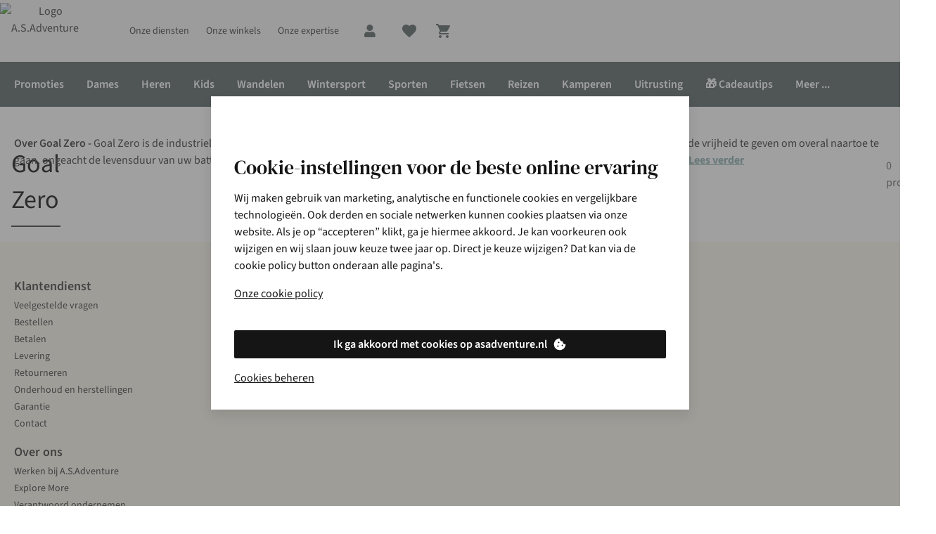

--- FILE ---
content_type: text/html;charset=utf-8
request_url: https://www.asadventure.nl/merken/goal-zero.html
body_size: 143845
content:
<!DOCTYPE html>

<html class="no-js" lang="nl">
<head><base href="/"/><link rel="preconnect" href="https://image.asadventure.com/"/><link rel="preconnect" href="https://productimage011.asadventure.com/"/><link rel="preconnect" href="https://assets.adobedtm.com/"/><link rel="preconnect" href="https://sstats.asadventure.com/"/><link rel="preconnect" href="https://c.go-mpulse.net/"/><link rel="stylesheet" href="/etc.clientlibs/platform-asadventure/clientlibs/clientlib-asadventure/clientlib-asadventure-site-critical.79d64b610e9002b1e8fdb1b0b4ca08c7.css"/>
	
	
	
		
		
		 
	 
		<link rel="preload" href="https://cdn.yonderland.com/andes/1.4.0/fonts/dm-serif-text/DMSerifText-Regular-subset.woff2" as="font" type="font/woff2" crossorigin="anonymous"/> <link rel="preload" href="https://cdn.yonderland.com/andes/1.4.0/fonts/source-sans-3/source-sans-3-latin-ext-wght-normal.woff2" as="font" type="font/woff2" crossorigin="anonymous"/> <link rel="preload" href="https://cdn.yonderland.com/andes/1.4.0/fonts/source-sans-3/source-sans-3-latin-wght-normal.woff2" as="font" type="font/woff2" crossorigin="anonymous"/> <link rel="stylesheet" type="text/css" href="/application-resource/andes/5.6.0/asadventure.css"/> <link rel="stylesheet" type="text/css" href="/application-resource/cotopaxi/1.47.0/asadventure.css"/> 
	 
	 
		 
		 
		 
	
	
<script>loadjs=function(){var a=function(){},c={},u={},f={};function o(e,n){if(e){var t=f[e];if(u[e]=n,t)for(;t.length;)t[0](e,n),t.splice(0,1)}}function l(e,n){e.call&&(e={success:e}),n.length?(e.error||a)(n):(e.success||a)(e)}function h(t,r,s,i){var c,o,e=document,n=s.async,u=(s.numRetries||0)+1,f=s.before||a,l=t.replace(/^(css|img)!/,"");i=i||0,/(^css!|\.css$)/.test(t)?((o=e.createElement("link")).rel="stylesheet",o.href=l,(c="hideFocus"in o)&&o.relList&&(c=0,o.rel="preload",o.as="style")):/(^img!|\.(png|gif|jpg|svg)$)/.test(t)?(o=e.createElement("img")).src=l:((o=e.createElement("script")).src=t,o.async=void 0===n||n),!(o.onload=o.onerror=o.onbeforeload=function(e){var n=e.type[0];if(c)try{o.sheet.cssText.length||(n="e")}catch(e){18!=e.code&&(n="e")}if("e"==n){if((i+=1)<u)return h(t,r,s,i)}else if("preload"==o.rel&&"style"==o.as)return o.rel="stylesheet";r(t,n,e.defaultPrevented)})!==f(t,o)&&e.head.appendChild(o)}function t(e,n,t){var r,s;if(n&&n.trim&&(r=n),s=(r?t:n)||{},r){if(r in c)throw"LoadJS";c[r]=!0}function i(n,t){!function(e,r,n){var t,s,i=(e=e.push?e:[e]).length,c=i,o=[];for(t=function(e,n,t){if("e"==n&&o.push(e),"b"==n){if(!t)return;o.push(e)}--i||r(o)},s=0;s<c;s++)h(e[s],t,n)}(e,function(e){l(s,e),n&&l({success:n,error:t},e),o(r,e)},s)}if(s.returnPromise)return new Promise(i);i()}return t.ready=function(e,n){return function(e,t){e=e.push?e:[e];var n,r,s,i=[],c=e.length,o=c;for(n=function(e,n){n.length&&i.push(e),--o||t(i)};c--;)r=e[c],(s=u[r])?n(r,s):(f[r]=f[r]||[]).push(n)}(e,function(e){l(n,e)}),t},t.done=function(e){o(e,[])},t.reset=function(){c={},u={},f={}},t.isDefined=function(e){return e in c},t}();

var windowOnloadQueue=[],windowOnloadLoaded=!1,addLoadEvent=function(d){windowOnloadLoaded?d():windowOnloadQueue.push(d)};window.onload=function(){windowOnloadLoaded=!0;for(var d=0;d<windowOnloadQueue.length;d++)windowOnloadQueue[d]()};
var SITE={Config:{},data:{},dataImporter:function(a){return a}};

"function"!=typeof Object.assign&&Object.defineProperty(Object,"assign",{value:function(e,t){"use strict";if(null==e)throw new TypeError("Cannot convert undefined or null to object");for(var n=Object(e),r=1;r<arguments.length;r++){var o=arguments[r];if(null!=o)for(var c in o)Object.prototype.hasOwnProperty.call(o,c)&&(n[c]=o[c])}return n},writable:!0,configurable:!0});

var youtubeLoadQueue=[],youtubeIsReady=!1;function addYoutubeReadyEvent(u){youtubeIsReady?u():youtubeLoadQueue.push(u)}function onYouTubeIframeAPIReady(){youtubeIsReady=!0,youtubeLoadQueue.forEach(function(u){u()})}

</script><script>
        var digitalData = {
        	event:[{eventInfo:{eventAction:""}}],
			product:[],
			page:{attributes:{digitalChannel:"web",brand:"A.S.Adventure",businessUnit:"asadventure",primaryCategory:"",subCategory1:"",subCategory2:"",categoryID:"",market:"be",addCardLocation:""},pageInfo:{pageID:"Goal Zero",pageType:"brands", hasProductLister: "false"}},
			transaction:{currencyCode:"EUR"},
			user:{attributes:{language:"nl"}}
        };
	</script><script src="//assets.adobedtm.com/launch-EN4f56781557d24974990c2f660f8b3742.min.js" async></script><script>
        var SITE = SITE || {}; SITE.Config = SITE.Config || {}; SITE.Config.analyticsPageType = "brands";
		var siteType = /mobi|android/i.test(navigator.userAgent) ? 'm' : 'd';
		var dataLayer = [{
        	"pageType": 'brands',
            "siteType": siteType,
        }];

</script><script>addLoadEvent(function(){(function(w,d,s,l,i){w[l]=w[l]||[];w[l].push({'gtm.start': new Date().getTime(),event:'gtm.js'});var f=d.getElementsByTagName(s)[0],j=d.createElement(s),dl=l!='dataLayer'?'&l='+l:'';j.async=true;j.src= '//www.googletagmanager.com/gtm.js?id='+i+dl;f.parentNode.insertBefore(j,f);})(window,document,'script','dataLayer','GTM-P4LHQ3')});</script>
	
	
		
		
		 
	 
		
  <script>
    (() => {
      function Ea(e){return typeof e==`string`?`${e.charAt(0).toUpperCase()}${e.slice(1)}`:``};
      function Ta(e){return e.split(`|`).reduce((e,t)=>{let n=t.split(`:`);if(n.length===2){let t=n[0],r=n[1]===`1`;return Object.assign(e,{[t]:r})}return e},{})};
      (function Da({fallbackConsentSetting:e,adobeLaunchEnabled:t,googleTagManagerEnabled:n,cookieConsentSettingAvailable:r}){let i=e||{},a=window.document.cookie.split(`; `).find(e=>e.indexOf(`consent_setting=`)===0);if(a){let e=a.substring(16);e&&(i=Ta(decodeURIComponent(e)))}if(t&&(window.digitalData=window.digitalData||{},window.digitalData.user=window.digitalData.user||{},window.digitalData.user.consent=window.digitalData.user.consent||{},Object.keys(i).forEach(e=>{window.digitalData.user.consent[e]=i[e]})),n){let e={};window.dataLayer=window.dataLayer||[],Object.keys(i).forEach(t=>{e[`userConsent${Ea(t)}`]=i[t]}),window.dataLayer.push(Object.assign(e,r?{event:`cookiesReady`}:{}))}})({"fallbackConsentSetting":{"analytics":false,"marketing":false,"functional":true},"adobeLaunchEnabled":true,"googleTagManagerEnabled":true,"cookieConsentSettingAvailable":false});
    })()
  </script> 
	 
	 
		 
		 
		 
	
	
<script type="application/ld+json">{"@context": "https://schema.org", "@type": "WebSite", "url": "https://www.asadventure.nl",  "potentialAction": {"@type": "SearchAction", "target": "https://www.asadventure.nl/lister.html?q={search_term_string}", "query-input": "required name=search_term_string"}}</script>


		
		
	<script type="text/javascript">
		var cookieConsentParser = function (cookieConsentSetting) {
			return cookieConsentSetting.split("|").reduce(function (prev, cur) {
				var cookieConsentSettingItem = cur.split(":");
				if (cookieConsentSettingItem.length === 2) {
					prev[cookieConsentSettingItem[0]] = cookieConsentSettingItem[1] === "1";
				}
				return prev;
			}, {});
		};

		var queryParamParser = function (param) {
			param = param.replace(/[\[\]]/g, "\\$&");
			var regex = new RegExp("[?&]" + param + "(=([^&#]*)|&|#|$)");
			var results = regex.exec(window.location.href);
			if (!results) return null;
			if (!results[2]) return "";
			return decodeURIComponent(results[2].replace(/\+/g, " "));
		};

		var getCookie = function (key) {
			var keyValue = document.cookie.match("(^|;) ?" + key + "=([^;]*)(;|$)");
			return keyValue ? keyValue[2] : null;
		};

		var gclidInit = function () {
			var cookieConsentKey = "consent_setting";
			var gclidKey = "gclid_token";
			var consentCookieValue = getCookie(cookieConsentKey);
			var consentSettings = cookieConsentParser(decodeURIComponent(consentCookieValue));
			var gclidCookieValue = getCookie(gclidKey);
			var gclid = queryParamParser("gclid");
			var cookieDate = new Date();
			cookieDate.setDate(cookieDate.getDate() + 90);

			if (!consentSettings || !gclid || !consentSettings.analytics) {
				return;
			}

			if (gclidCookieValue !== gclid) {
				document.cookie = gclidKey + "=" + gclid + "; expires=" + cookieDate.toUTCString() + "; secure; path=/";
			}
		};

		document.addEventListener("clientIsReady", gclidInit);
		window.addEventListener("load", function () {
			document.body.addEventListener("cookieConsentPreferencesUpdated", gclidInit);
		});
	</script>

<meta charset="utf-8"/>
    <title title-value="Goal Zero kopen | Gratis levering v.a. €45">Goal Zero kopen | Gratis levering v.a. €45 | A.S.Adventure</title>
<meta name="viewport" content="width=device-width, user-scalable=no"/>
	
	
	
	
		
		
		 
	 
		<link rel="canonical" href="https://www.asadventure.nl/merken/goal-zero.html"/><link rel="alternate" hreflang="fr-FR" href="https://www.asadventure.fr/marques/goal-zero.html" /><link rel="alternate" hreflang="fr-LU" href="https://www.asadventure.lu/fr/marques/goal-zero.html" /><link rel="alternate" hreflang="nl-BE" href="https://www.asadventure.com/nl/merken/goal-zero.html" /><link rel="alternate" hreflang="fr-BE" href="https://www.asadventure.com/fr/marques/goal-zero.html" /><link rel="alternate" hreflang="en-BE" href="https://www.asadventure.com/en/brands/goal-zero.html" /><link rel="alternate" hreflang="nl-NL" href="https://www.asadventure.nl/merken/goal-zero.html" /><meta name="robots" content="noindex" /> 
	 
	 
		 
		 
		 
	
	



<meta name="keywords"/><meta name="description" content="Ontdek ons ruime aanbod voor outdoor en fashion. Shop onze ruime collectie Goal Zero online of in één van de +50 winkels voor persoonlijk advies."/><meta name="author" content="A.S.Adventure"/><meta property="og:url" content="https://www.asadventure.nl/merken/goal-zero.html"/><meta property="og:title"/><meta property="og:description" content="Ontdek ons ruime aanbod voor outdoor en fashion. Shop onze ruime collectie Goal Zero online of in één van de +50 winkels voor persoonlijk advies."/><meta property="og:site_name" content="A.S.Adventure"/><meta property="og:image"/><meta property="og:type" content="website"/><meta name="twitter:card" content="summary_large_image"/><meta name="twitter:site" content="@asadventure"/><meta name="twitter:title"/><meta name="twitter:description" content="Ontdek ons ruime aanbod voor outdoor en fashion. Shop onze ruime collectie Goal Zero online of in één van de +50 winkels voor persoonlijk advies."/><meta name="twitter:image"/>

	<meta name="mobile-web-app-capable" content="yes"/>
	<meta name="application-name" content="asadventure"/>
	<meta name="apple-mobile-web-app-capable" content="yes"/>
	<meta name="apple-mobile-web-app-status-bar-style" content="black-translucent"/>
	<meta name="apple-mobile-web-app-title" content="asadventure"/>
	<meta name="theme-color" content="#ffffff"/>
	<link rel="icon" type="image/x-icon" href="/etc.clientlibs/platform-asadventure/clientlibs/clientlib-asadventure/clientlib-asadventure-site/resources/favicon/favicon.ico"/>
	<link rel="icon" type="image/png" href="/etc.clientlibs/platform-asadventure/clientlibs/clientlib-asadventure/clientlib-asadventure-site/resources/favicon/favicon48.png"/>


</head>
<body>




    
    
    <noscript>
        <iframe src="//www.googletagmanager.com/ns.html?id=GTM-P4LHQ3" height="0" width="0" style="display:none;visibility:hidden"></iframe>
    </noscript>
    
<div id="body-wrapper" class="wrapper"> 
	 
		




    
    
    <div class="navigation-horizontal">

<nav>
	<div class="as-o-top-bar-wrapper">
		<div class="a:grid-container">
			<div class="as-o-top-bar" data-analytics-bannerid="header">
				
	<label for="main-menu-toggle" class="as-o-menu--state-toggle__backdrop">
		
  <span role="img" class="as-a-icon as-a-icon--menu as-a-icon--major as-a-icon--action-nav"><svg focusable="false" aria-hidden="true" class="as-a-icon__svg" xmlns="http://www.w3.org/2000/svg" width="24" height="24" viewBox="0 0 24 24"><path fill-rule="evenodd" d="M2 7.222V5h20v2.222H2Zm0 5.556h20v-2.222H2v2.222Zm0 5.555h20v-2.222H2v2.222Z" clip-rule="evenodd"/></svg></span>

	</label>

				
    
       
	
	
	
	
		
		
		 
	 
		<div data-hypernova-key="AEMScenes_MobileNavigation" data-hypernova-id="960893e1-b6db-4e50-ba77-01076031697b" class="a:contents"></div>
<script type="application/json" data-hypernova-key="AEMScenes_MobileNavigation" data-hypernova-id="960893e1-b6db-4e50-ba77-01076031697b"><!--{"context":{"aemConfiguration":{}},"props":{"menuConfiguration":{"id":"navigation-0b168382bb",":items":{"spacer_1520243446":{"id":"spacer-df866582a6","spaceType":"double"},"menu_item_600404431":{"id":"menu-item-171a2d6d8a","label":"Promoties","highlightCategory":true,"hideMenu":true,"type":"common",":items":{"menu_item":{"id":"menu-item-1f8e02ad8d","path":"https://www.asadventure.nl/c/promoties/fashion.html","label":"Gratis ontpluizer bij aankoop fashion","highlightCategory":false,"hideMenu":false,"type":"common",":items":{},":itemsOrder":[]}},":itemsOrder":["menu_item"]},"menu_item_270616493":{"id":"menu-item-d129a97308","path":"https://www.asadventure.nl/winkels.html","label":"Onze winkels","highlightCategory":false,"icon":"store","hideMenu":false,"type":"common",":items":{},":itemsOrder":[]},"menu_item_2051568257":{"id":"menu-item-47f3afaf22","path":"https://www.asadventure.nl/veelgestelde-vragen.html","label":"Klantenservice","highlightCategory":false,"icon":"message","hideMenu":false,"type":"common",":items":{"menu_item_713551051":{"id":"menu-item-ba0890fa4e","path":"https://help.asadventure.com/hc/nl/categories/4407881524241-Betalen-","label":"Betalen","highlightCategory":false,"hideMenu":false,"type":"common",":items":{},":itemsOrder":[]},"menu_item_1217669891":{"id":"menu-item-62adf5b89f","path":"https://www.asadventure.nl/asa/ecocheques.html","label":"Ecocheques","highlightCategory":false,"hideMenu":false,"type":"common",":items":{},":itemsOrder":[]},"menu_item_315485471":{"id":"menu-item-19c7365ceb","path":"https://help.asadventure.com/hc/nl/categories/4407870435089-Bestellen-","label":"Bestellen","highlightCategory":false,"hideMenu":false,"type":"common",":items":{},":itemsOrder":[]},"menu_item_1911043118":{"id":"menu-item-a03c649f11","path":"https://www.asadventure.nl/veelgestelde-vragen.html","label":"Contact","highlightCategory":false,"hideMenu":false,"type":"common",":items":{},":itemsOrder":[]},"menu_item_1217669891_157374752":{"id":"menu-item-534cfc1d67","path":"https://www.asadventure.nl/asa/care-repair.html","label":"Onderhoud &amp; herstellingen","highlightCategory":false,"hideMenu":false,"type":"common",":items":{},":itemsOrder":[]},"menu_item":{"id":"menu-item-e7131038d6","path":"https://www.asadventure.nl/veelgestelde-vragen.html","label":"Veelgestelde vragen","highlightCategory":false,"hideMenu":false,"type":"common",":items":{},":itemsOrder":[]},"menu_item_1811550030":{"id":"menu-item-f4ceed28af","path":"https://help.asadventure.com/hc/nl/categories/4410480846225-Levering","label":"Levering","highlightCategory":false,"hideMenu":false,"type":"common",":items":{},":itemsOrder":[]},"menu_item_171771678":{"id":"menu-item-d932397e73","path":"https://help.asadventure.com/hc/nl/categories/201001365-Retourneren","label":"Retourneren","highlightCategory":false,"hideMenu":false,"type":"common",":items":{},":itemsOrder":[]},"menu_item_508775342":{"id":"menu-item-abf8ebec55","path":"https://help.asadventure.com/hc/nl/categories/4407937032081-Garantie-","label":"Garantie","highlightCategory":false,"hideMenu":false,"type":"common",":items":{},":itemsOrder":[]}},":itemsOrder":["menu_item","menu_item_315485471","menu_item_713551051","menu_item_1811550030","menu_item_171771678","menu_item_508775342","menu_item_1217669891_157374752","menu_item_1217669891","menu_item_1911043118"]},"menu_item_1470924905":{"id":"menu-item-6691f5cca3","label":"Onze diensten","highlightCategory":false,"hideMenu":false,"type":"common",":items":{"menu_item_6092420":{"id":"menu-item-cefc717062","path":"https://www.asadventure.nl/asa/tweedehands.html","label":"Tweedehands","highlightCategory":false,"hideMenu":false,"type":"common",":items":{},":itemsOrder":[]},"menu_item_363640225":{"id":"menu-item-2d493c8f2e","path":"https://www.asadventure.nl/asa/care-repair/schoenherstelling.html","label":"Schoenherstelling","highlightCategory":false,"hideMenu":false,"type":"common",":items":{},":itemsOrder":[]},"menu_item_1955710659":{"id":"menu-item-bb91636a66","path":"https://www.asadventure.nl/personal-shopping.html","label":"Personal shopping","highlightCategory":false,"hideMenu":false,"type":"common",":items":{},":itemsOrder":[]},"menu_item_869332753":{"id":"menu-item-7d5dc72f22","path":"https://www.asadventure.nl/asa/verhuur.html","label":"Verhuur","highlightCategory":false,"hideMenu":false,"type":"common",":items":{},":itemsOrder":[]},"menu_item":{"id":"menu-item-4009ae58b5","path":"https://www.asadventure.nl/asa/care-repair/schoenonderhoud.html","label":"Schoenonderhoud","highlightCategory":false,"hideMenu":false,"type":"common",":items":{},":itemsOrder":[]},"menu_item_1866087775":{"id":"menu-item-546117d4e5","path":"https://www.asadventure.nl/asa/3D-voetanalyse.html","label":"Voetmeting &amp; -analyse","highlightCategory":false,"hideMenu":false,"type":"common",":items":{},":itemsOrder":[]},"menu_item_529505035":{"id":"menu-item-bca2b33911","path":"https://www.asadventure.nl/asa/care-repair/kledingherstelling.html","label":"Kledingherstelling","highlightCategory":false,"hideMenu":false,"type":"common",":items":{},":itemsOrder":[]},"menu_item_1773915834":{"id":"menu-item-885c0ea1a2","path":"https://www.asadventure.nl/asa/care-repair/wasservice.html","label":"Wasservice","highlightCategory":false,"hideMenu":false,"type":"common",":items":{},":itemsOrder":[]}},":itemsOrder":["menu_item","menu_item_363640225","menu_item_1773915834","menu_item_529505035","menu_item_1866087775","menu_item_869332753","menu_item_1955710659","menu_item_6092420"]},"menu_item":{"id":"menu-item-1a09c81cfd","path":"https://www.asadventure.nl/c/dames.html","label":"Dames","highlightCategory":true,"hideMenu":false,"type":"common",":items":{"menu_item_677595533":{"id":"menu-item-ae8a5ec9ea","path":"https://www.asadventure.nl/c/activewear/activewear-dames.html","label":"Sportkleding","highlightCategory":false,"hideMenu":false,"type":"common",":items":{"menu_item_162797600":{"id":"menu-item-a2fc9d0518","path":"https://www.asadventure.nl/c/activewear/activewear-dames/loopschoenen.html","label":"Sportschoenen","highlightCategory":false,"hideMenu":false,"type":"common",":items":{},":itemsOrder":[]},"menu_item_1861955057":{"id":"menu-item-3c35083a29","path":"https://www.asadventure.nl/c/activewear/activewear-dames/truien-vesten.html","label":"Truien &amp; vesten","highlightCategory":false,"hideMenu":false,"type":"common",":items":{},":itemsOrder":[]},"menu_item_177633183":{"id":"menu-item-f11867c957","path":"https://www.asadventure.nl/c/activewear/activewear-dames/accessoires.html","label":"Accessoires","highlightCategory":false,"hideMenu":false,"type":"common",":items":{},":itemsOrder":[]},"menu_item_243175386":{"id":"menu-item-3278242e57","path":"https://www.asadventure.nl/c/activewear/nieuwe-collectie.html?size=48&amp;page=0&amp;filter=%2526filter%253Dbe_gender_4mw%253A%2528women%2529","label":"Nieuwe sportcollectie","highlightCategory":false,"hideMenu":false,"type":"common",":items":{},":itemsOrder":[]},"menu_item":{"id":"menu-item-ddf387cbc4","path":"https://www.asadventure.nl/c/activewear/activewear-dames/t-shirts-tops.html","label":"T-shirts &amp; tops","highlightCategory":false,"hideMenu":false,"type":"common",":items":{},":itemsOrder":[]},"menu_item_1613052028":{"id":"menu-item-bd883f524d","path":"https://www.asadventure.nl/c/activewear/activewear-dames/jassen.html","label":"Jassen","highlightCategory":false,"hideMenu":false,"type":"common",":items":{},":itemsOrder":[]},"menu_item_822508391":{"id":"menu-item-817848466a","path":"https://www.asadventure.nl/c/activewear/activewear-dames/shorts.html","label":"Shorts","highlightCategory":false,"hideMenu":false,"type":"common",":items":{},":itemsOrder":[]},"menu_item_268093898":{"id":"menu-item-a2cebf17b4","path":"https://www.asadventure.nl/c/activewear/activewear-dames/broeken.html","label":"Broeken","highlightCategory":false,"hideMenu":false,"type":"common",":items":{},":itemsOrder":[]}},":itemsOrder":["menu_item_243175386","menu_item","menu_item_1861955057","menu_item_1613052028","menu_item_268093898","menu_item_822508391","menu_item_162797600","menu_item_177633183"]},"menu_item_551035252":{"id":"menu-item-2eae10b9b4","path":"https://www.asadventure.nl/c/dames/ski-snowboard.html","label":"Wintersport","highlightCategory":false,"hideMenu":false,"type":"common",":items":{"menu_item_907791190":{"id":"menu-item-aa2d5521e1","path":"https://www.asadventure.nl/c/wintersport/ski-snowboarduitrusting.html","label":"Ski's &amp; snowboards","highlightCategory":false,"hideMenu":false,"type":"common",":items":{},":itemsOrder":[]},"menu_item_2003962215":{"id":"menu-item-5fea3cb41a","path":"https://www.asadventure.nl/c/dames/ski-snowboard/accessoires.html","label":"Accessoires","highlightCategory":false,"hideMenu":false,"type":"common",":items":{},":itemsOrder":[]},"menu_item_1020104913":{"id":"menu-item-c6d93a51d0","path":"https://www.asadventure.nl/c/dames/ski-snowboard/fleecen-truien.html","label":"Fleeces &amp; truien","highlightCategory":false,"hideMenu":false,"type":"common",":items":{},":itemsOrder":[]},"menu_item":{"id":"menu-item-c2db954536","path":"https://www.asadventure.nl/c/dames/ski-snowboard/jassen.html","label":"Jassen","highlightCategory":false,"hideMenu":false,"type":"common",":items":{},":itemsOrder":[]},"menu_item_522173685":{"id":"menu-item-ba5f3e1afe","path":"https://www.asadventure.nl/c/dames/ski-snowboard/broeken.html","label":"Broeken","highlightCategory":false,"hideMenu":false,"type":"common",":items":{},":itemsOrder":[]}},":itemsOrder":["menu_item","menu_item_1020104913","menu_item_522173685","menu_item_2003962215","menu_item_907791190"]},"menu_item_229098307":{"id":"menu-item-05526c9e78","path":"https://www.asadventure.nl/c/dames/fashion.html","label":"Fashion","highlightCategory":false,"hideMenu":false,"type":"common",":items":{"menu_item_1622425258":{"id":"menu-item-1ff28a382b","path":"https://www.asadventure.nl/c/dames/fashion/jurken.html","label":"Jurken","highlightCategory":false,"hideMenu":false,"type":"common",":items":{},":itemsOrder":[]},"menu_item_563452049":{"id":"menu-item-6425510382","path":"https://www.asadventure.nl/c/dames/fashion/shorts.html","label":"Shorts","highlightCategory":false,"hideMenu":false,"type":"common",":items":{},":itemsOrder":[]},"menu_item_1125747226":{"id":"menu-item-627e76992f","path":"https://www.asadventure.nl/c/dames/fashion/broeken.html","label":"Broeken","highlightCategory":false,"hideMenu":false,"type":"common",":items":{},":itemsOrder":[]},"menu_item":{"id":"menu-item-4053126911","path":"https://www.asadventure.nl/c/dames/nieuwe-fashioncollectie.html","label":"Nieuwe fashioncollectie","highlightCategory":false,"hideMenu":false,"type":"common",":items":{},":itemsOrder":[]},"menu_item_1738253863":{"id":"menu-item-793283ef0e","path":"https://www.asadventure.nl/c/home/trends/matching-sets.html","label":"Matchings sets","highlightCategory":false,"hideMenu":true,"type":"common",":items":{},":itemsOrder":[]},"menu_item_1740149225":{"id":"menu-item-a8c6b1231c","path":"https://www.asadventure.nl/c/dames/fashion/jassen.html","label":"Jassen","highlightCategory":false,"hideMenu":false,"type":"common",":items":{},":itemsOrder":[]},"menu_item_2068278001":{"id":"menu-item-fc02d5a42b","path":"https://www.asadventure.nl/c/dames/fashion/shirts.html","label":"T-shirts &amp; tops","highlightCategory":false,"hideMenu":false,"type":"common",":items":{},":itemsOrder":[]},"menu_item_1070257231":{"id":"menu-item-d9120b47a6","path":"https://www.asadventure.nl/c/dames/fashion/accessoires.html","label":"Accessoires","highlightCategory":false,"hideMenu":false,"type":"common",":items":{},":itemsOrder":[]},"menu_item_672172612":{"id":"menu-item-28467e8d31","path":"https://www.asadventure.nl/c/dames/fashion/schoenen.html","label":"Schoenen","highlightCategory":false,"hideMenu":false,"type":"common",":items":{},":itemsOrder":[]},"menu_item_736129594":{"id":"menu-item-ac223dbddc","path":"https://www.asadventure.nl/c/dames/fashion/truien.html","label":"Truien &amp; cardigans","highlightCategory":false,"hideMenu":false,"type":"common",":items":{},":itemsOrder":[]},"menu_item_2077597602":{"id":"menu-item-0872e72658","path":"https://www.asadventure.nl/c/dames/fashion/rokken.html","label":"Rokken","highlightCategory":false,"hideMenu":false,"type":"common",":items":{},":itemsOrder":[]},"menu_item_467366420":{"id":"menu-item-56e1c2aec3","path":"https://www.asadventure.nl/c/home/fashion/basics.html","label":"Basics","highlightCategory":false,"hideMenu":false,"type":"common",":items":{},":itemsOrder":[]},"menu_item_310680666":{"id":"menu-item-a8b3bcdb56","path":"https://www.asadventure.nl/c/dames/fashion/broeken.html?size=48&amp;page=0&amp;filter=%2526filter%253Dbe_trouser_type_type%253A%2528jeans%2529","label":"Jeans","highlightCategory":false,"hideMenu":false,"type":"common",":items":{},":itemsOrder":[]},"menu_item_186763647":{"id":"menu-item-2cb26fedad","path":"https://www.asadventure.nl/c/dames/fashion/blouses.html","label":"Blouses","highlightCategory":false,"hideMenu":false,"type":"common",":items":{},":itemsOrder":[]},"menu_item_1516895080":{"id":"menu-item-e7057558c7","path":"https://www.asadventure.nl/c/dames/fashion/jumpsuits.html","label":"Jumpsuits","highlightCategory":false,"hideMenu":false,"type":"common",":items":{},":itemsOrder":[]}},":itemsOrder":["menu_item","menu_item_467366420","menu_item_1738253863","menu_item_2068278001","menu_item_736129594","menu_item_1622425258","menu_item_2077597602","menu_item_186763647","menu_item_563452049","menu_item_1125747226","menu_item_310680666","menu_item_1516895080","menu_item_1740149225","menu_item_672172612","menu_item_1070257231"]},"menu_item_413309801":{"id":"menu-item-8c4e7abe08","path":"https://www.asadventure.nl/c/outlet/dames.html","label":"Outlet","highlightCategory":false,"hideMenu":false,"type":"common",":items":{},":itemsOrder":[]},"menu_item_1027804071":{"id":"menu-item-425b639889","path":"https://www.asadventure.nl/c/dames/nieuwe-collectie.html","label":"Nieuwe collectie","highlightCategory":false,"hideMenu":false,"type":"common",":items":{},":itemsOrder":[]},"menu_item_1938306127":{"id":"menu-item-faabd15ac1","path":"https://www.asadventure.nl/c/dames/fietsen/fietskleding.html","label":"Fietsen","highlightCategory":false,"hideMenu":false,"type":"common",":items":{"menu_item_554533827":{"id":"menu-item-2b2b9c36d3","path":"https://www.asadventure.nl/c/dames/fietsen/accessoires.html","label":"Accessoires","highlightCategory":false,"hideMenu":false,"type":"common",":items":{},":itemsOrder":[]},"menu_item":{"id":"menu-item-7f033c8e6a","path":"https://www.asadventure.nl/c/dames/fietsen/fietskleding.html","label":"Fietskleding","highlightCategory":false,"hideMenu":false,"type":"common",":items":{},":itemsOrder":[]},"menu_item_158525852":{"id":"menu-item-ca8a10c1e1","path":"https://www.asadventure.nl/c/dames/fietsen/fietsschoenen.html","label":"Fietsschoenen","highlightCategory":false,"hideMenu":false,"type":"common",":items":{},":itemsOrder":[]}},":itemsOrder":["menu_item","menu_item_158525852","menu_item_554533827"]},"menu_item":{"id":"menu-item-bc219bf4a1","path":"https://www.asadventure.nl/c/dames/outdoor.html","label":"Outdoor","highlightCategory":false,"hideMenu":false,"type":"common",":items":{"menu_item_1968271676":{"id":"menu-item-69fb04bd22","path":"https://www.asadventure.nl/c/dames/nieuwe-outdoorcollectie.html","label":"Nieuwe outdoorcollectie","highlightCategory":false,"hideMenu":false,"type":"common",":items":{},":itemsOrder":[]},"menu_item_353159094":{"id":"menu-item-8d24105f8e","path":"https://www.asadventure.nl/c/dames/outdoor/fleecen-truien.html","label":"Fleeces &amp; truien","highlightCategory":false,"hideMenu":false,"type":"common",":items":{},":itemsOrder":[]},"menu_item_1882957799":{"id":"menu-item-2d52be0223","path":"https://www.asadventure.nl/c/dames/outdoor/schoenen.html","label":"Schoenen","highlightCategory":false,"hideMenu":false,"type":"common",":items":{},":itemsOrder":[]},"menu_item_522559986":{"id":"menu-item-ca4d678cb4","path":"https://www.asadventure.nl/c/dames/outdoor/broeken.html","label":"Broeken","highlightCategory":false,"hideMenu":false,"type":"common",":items":{},":itemsOrder":[]},"menu_item_514214079":{"id":"menu-item-6a3d6000d0","path":"https://www.asadventure.nl/c/dames/outdoor/jurken.html","label":"Jurken","highlightCategory":false,"hideMenu":false,"type":"common",":items":{},":itemsOrder":[]},"menu_item":{"id":"menu-item-05e2ff880e","path":"https://www.asadventure.nl/c/dames/outdoor/jassen.html","label":"Jassen","highlightCategory":false,"hideMenu":false,"type":"common",":items":{},":itemsOrder":[]},"menu_item_1291137469":{"id":"menu-item-470a3e7f89","path":"https://www.asadventure.nl/c/dames/outdoor/shorts.html","label":"Shorts","highlightCategory":false,"hideMenu":false,"type":"common",":items":{},":itemsOrder":[]},"menu_item_2133186237":{"id":"menu-item-f7fd88eac2","path":"https://www.asadventure.nl/c/dames/outdoor/ondergoed.html","label":"Ondergoed","highlightCategory":false,"hideMenu":false,"type":"common",":items":{},":itemsOrder":[]},"menu_item_248519037":{"id":"menu-item-090ae39cc1","path":"https://www.asadventure.nl/c/dames/outdoor/shirts.html","label":"Shirts","highlightCategory":false,"hideMenu":false,"type":"common",":items":{},":itemsOrder":[]},"menu_item_1835852013":{"id":"menu-item-fac1b6a11b","path":"https://www.asadventure.nl/c/home/outdoor-originals.html","label":"Outdoor Originals","highlightCategory":false,"hideMenu":false,"type":"common",":items":{},":itemsOrder":[]},"menu_item_1273995551":{"id":"menu-item-6b8f6146f7","path":"https://www.asadventure.nl/c/dames/outdoor/bodywarmers.html","label":"Bodywarmers","highlightCategory":false,"hideMenu":false,"type":"common",":items":{},":itemsOrder":[]},"menu_item_828961459":{"id":"menu-item-3ac8ac1ba5","path":"https://www.asadventure.nl/c/dames/outdoor/rokken.html","label":"Rokken","highlightCategory":false,"hideMenu":false,"type":"common",":items":{},":itemsOrder":[]},"menu_item_1992093214":{"id":"menu-item-f6a6edca86","path":"https://www.asadventure.nl/c/dames/outdoor/sandalen.html","label":"Sandalen","highlightCategory":false,"hideMenu":false,"type":"common",":items":{},":itemsOrder":[]},"menu_item_120385018":{"id":"menu-item-a8ffc97ac5","path":"https://www.asadventure.nl/c/dames/outdoor/sokken.html","label":"Sokken","highlightCategory":false,"hideMenu":false,"type":"common",":items":{},":itemsOrder":[]},"menu_item_627144457":{"id":"menu-item-bf904b67ce","path":"https://www.asadventure.nl/c/dames/outdoor/accessoires.html","label":"Accessoires","highlightCategory":false,"hideMenu":false,"type":"common",":items":{},":itemsOrder":[]},"menu_item_869012217":{"id":"menu-item-65aea7537e","path":"https://www.asadventure.nl/c/home/onderhoud.html","label":"Onderhoud","highlightCategory":false,"hideMenu":false,"type":"common",":items":{},":itemsOrder":[]}},":itemsOrder":["menu_item_1968271676","menu_item","menu_item_1273995551","menu_item_353159094","menu_item_248519037","menu_item_522559986","menu_item_1291137469","menu_item_828961459","menu_item_514214079","menu_item_2133186237","menu_item_1882957799","menu_item_1992093214","menu_item_120385018","menu_item_627144457","menu_item_869012217","menu_item_1835852013"]},"menu_item_2055998357":{"id":"menu-item-23c045974e","path":"https://www.asadventure.nl/c/dames/fashion/loungewear.html","label":"Loungewear","highlightCategory":false,"hideMenu":true,"type":"common",":items":{},":itemsOrder":[]},"menu_item_1173807805":{"id":"menu-item-1e5c4ebed6","path":"https://www.asadventure.nl/c/dames/badmode.html","label":"Badmode","highlightCategory":false,"hideMenu":false,"type":"common",":items":{"menu_item_1047049237":{"id":"menu-item-9ae67b3f89","path":"https://www.asadventure.nl/c/dames/badmode/bikinis.html","label":"Bikini's","highlightCategory":false,"hideMenu":false,"type":"common",":items":{},":itemsOrder":[]},"menu_item":{"id":"menu-item-213cc5b962","path":"https://www.asadventure.nl/c/dames/badmode.html","label":"Nieuwe badmode collectie","highlightCategory":false,"hideMenu":true,"type":"common",":items":{},":itemsOrder":[]},"menu_item_1829211314":{"id":"menu-item-9c4bf27833","path":"https://www.asadventure.nl/c/dames/badmode/sandalen-teenslippers.html","label":"Sandalen &amp; teenslippers","highlightCategory":false,"hideMenu":false,"type":"common",":items":{},":itemsOrder":[]},"menu_item_90704790":{"id":"menu-item-c237486935","path":"https://www.asadventure.nl/c/dames/badmode/badpakken.html","label":"Badpakken","highlightCategory":false,"hideMenu":false,"type":"common",":items":{},":itemsOrder":[]},"menu_item_611386283":{"id":"menu-item-16ac839979","path":"https://www.asadventure.nl/c/dames/badmode/strandkleding.html","label":"Strandkleding","highlightCategory":false,"hideMenu":false,"type":"common",":items":{},":itemsOrder":[]},"menu_item_54170815":{"id":"menu-item-8bb74a347f","path":"https://www.asadventure.nl/c/dames/badmode/zonnebrillen.html","label":"Zonnebrillen","highlightCategory":false,"hideMenu":false,"type":"common",":items":{},":itemsOrder":[]}},":itemsOrder":["menu_item","menu_item_90704790","menu_item_1047049237","menu_item_611386283","menu_item_1829211314","menu_item_54170815"]}},":itemsOrder":["menu_item_1027804071","menu_item","menu_item_229098307","menu_item_1173807805","menu_item_677595533","menu_item_1938306127","menu_item_551035252","menu_item_413309801","menu_item_2055998357"]},"menu_item_1119448028":{"id":"menu-item-b1590295b3","path":"https://www.asadventure.nl/c/heren.html","label":"Heren","highlightCategory":true,"hideMenu":false,"type":"common",":items":{"menu_item_298506740":{"id":"menu-item-02bfaf00c1","path":"https://www.asadventure.nl/c/heren/badmode.html","label":"Badmode","highlightCategory":false,"hideMenu":false,"type":"common",":items":{"menu_item_1205601867":{"id":"menu-item-8a1031e019","path":"https://www.asadventure.nl/c/heren/badmode/zonnebrillen.html","label":"Zonnebrillen","highlightCategory":false,"hideMenu":false,"type":"common",":items":{},":itemsOrder":[]},"menu_item_1336775343":{"id":"menu-item-07b17c41b9","path":"https://www.asadventure.nl/c/heren/badmode/strandkleding.html","label":"Strandkleding","highlightCategory":false,"hideMenu":false,"type":"common",":items":{},":itemsOrder":[]},"menu_item_1778689929":{"id":"menu-item-3f0603b1cc","path":"https://www.asadventure.nl/c/heren/badmode/zwemshorts.html","label":"Zwemshorts","highlightCategory":false,"hideMenu":false,"type":"common",":items":{},":itemsOrder":[]},"menu_item":{"id":"menu-item-d30aeeca1e","path":"https://www.asadventure.nl/c/heren/badmode.html","label":"Nieuwe badmode collectie","highlightCategory":false,"hideMenu":true,"type":"common",":items":{},":itemsOrder":[]},"menu_item_855574911":{"id":"menu-item-c589e4ccd6","path":"https://www.asadventure.nl/c/heren/badmode/zwemslips.html","label":"Zwemslips","highlightCategory":false,"hideMenu":false,"type":"common",":items":{},":itemsOrder":[]},"menu_item_122048612":{"id":"menu-item-a3a1e67c05","path":"https://www.asadventure.nl/c/heren/badmode/sandalen-teenslippers.html","label":"Sandalen &amp; teenslippers","highlightCategory":false,"hideMenu":false,"type":"common",":items":{},":itemsOrder":[]}},":itemsOrder":["menu_item_1778689929","menu_item_855574911","menu_item_1336775343","menu_item_122048612","menu_item_1205601867","menu_item"]},"menu_item_1083570746":{"id":"menu-item-5ad59c816b","path":"https://www.asadventure.nl/c/heren/nieuwe-collectie.html","label":"Nieuwe collectie","highlightCategory":false,"hideMenu":false,"type":"common",":items":{},":itemsOrder":[]},"menu_item":{"id":"menu-item-855568b3cd","path":"https://www.asadventure.nl/c/heren/outdoor.html","label":"Outdoor","highlightCategory":false,"hideMenu":false,"type":"common",":items":{"menu_item_1461242118":{"id":"menu-item-df2d718f5a","path":"https://www.asadventure.nl/c/heren/outdoor/ondergoed.html","label":"Ondergoed","highlightCategory":false,"hideMenu":false,"type":"common",":items":{},":itemsOrder":[]},"menu_item":{"id":"menu-item-b64ed6030e","path":"https://www.asadventure.nl/c/heren/outdoor/jassen.html","label":"Jassen","highlightCategory":false,"hideMenu":false,"type":"common",":items":{},":itemsOrder":[]},"menu_item_2084107661":{"id":"menu-item-5ea6e74546","path":"https://www.asadventure.nl/c/heren/outdoor/schoenen.html","label":"Schoenen","highlightCategory":false,"hideMenu":false,"type":"common",":items":{},":itemsOrder":[]},"menu_item_542175553":{"id":"menu-item-8b1342ffac","path":"https://www.asadventure.nl/c/heren/outdoor/broeken.html","label":"Broeken","highlightCategory":false,"hideMenu":false,"type":"common",":items":{},":itemsOrder":[]},"menu_item_1687949078":{"id":"menu-item-a294a19af9","path":"https://www.asadventure.nl/c/home/onderhoud.html","label":"Onderhoud","highlightCategory":false,"hideMenu":false,"type":"common",":items":{},":itemsOrder":[]},"menu_item_224545547":{"id":"menu-item-1d552c72fc","path":"https://www.asadventure.nl/c/heren/outdoor/shirts.html","label":"Shirts","highlightCategory":false,"hideMenu":false,"type":"common",":items":{},":itemsOrder":[]},"menu_item_2037409522":{"id":"menu-item-fb6c0a697b","path":"https://www.asadventure.nl/c/heren/outdoor/fleecen-truien.html","label":"Fleeces &amp; truien","highlightCategory":false,"hideMenu":false,"type":"common",":items":{},":itemsOrder":[]},"menu_item_19247992":{"id":"menu-item-7f8e913cde","path":"https://www.asadventure.nl/c/heren/nieuwe-outdoorcollectie.html","label":"Nieuwe outdoorcollectie","highlightCategory":false,"hideMenu":false,"type":"common",":items":{},":itemsOrder":[]},"menu_item_1761900305":{"id":"menu-item-8b59e988ce","path":"https://www.asadventure.nl/c/heren/outdoor/bodywarmers.html","label":"Bodywarmers","highlightCategory":false,"hideMenu":false,"type":"common",":items":{},":itemsOrder":[]},"menu_item_193499191":{"id":"menu-item-2c84e8efce","path":"https://www.asadventure.nl/c/heren/outdoor/sokken.html","label":"Sokken","highlightCategory":false,"hideMenu":false,"type":"common",":items":{},":itemsOrder":[]},"menu_item_255385466":{"id":"menu-item-8baf737022","path":"https://www.asadventure.nl/c/heren/outdoor/shorts.html","label":"Shorts","highlightCategory":false,"hideMenu":false,"type":"common",":items":{},":itemsOrder":[]},"menu_item_941440064":{"id":"menu-item-2dfe87d651","path":"https://www.asadventure.nl/c/heren/outdoor/sandalen.html","label":"Sandalen","highlightCategory":false,"hideMenu":false,"type":"common",":items":{},":itemsOrder":[]},"menu_item_1261814038":{"id":"menu-item-6267f2e8b3","path":"https://www.asadventure.nl/c/home/outdoor-originals.html","label":"Outdoor Originals","highlightCategory":false,"hideMenu":false,"type":"common",":items":{},":itemsOrder":[]},"menu_item_1929988836":{"id":"menu-item-47ec0ea3b1","path":"https://www.asadventure.nl/c/heren/outdoor/accessoires.html","label":"Accessoires","highlightCategory":false,"hideMenu":false,"type":"common",":items":{},":itemsOrder":[]}},":itemsOrder":["menu_item_19247992","menu_item","menu_item_1761900305","menu_item_2037409522","menu_item_224545547","menu_item_542175553","menu_item_255385466","menu_item_1461242118","menu_item_2084107661","menu_item_941440064","menu_item_193499191","menu_item_1929988836","menu_item_1261814038","menu_item_1687949078"]},"menu_item_1745463176":{"id":"menu-item-21933afc5f","path":"https://www.asadventure.nl/c/activewear/activewear-heren.html","label":"Sportkleding","highlightCategory":false,"hideMenu":false,"type":"common",":items":{"menu_item_1954908960":{"id":"menu-item-9400c833a0","path":"https://www.asadventure.nl/c/activewear/activewear-heren/jassen.html","label":"Jassen","highlightCategory":false,"hideMenu":false,"type":"common",":items":{},":itemsOrder":[]},"menu_item_1134470786":{"id":"menu-item-68b3928627","path":"https://www.asadventure.nl/c/activewear/activewear-heren/loopschoenen.html","label":"Sportschoenen","highlightCategory":false,"hideMenu":false,"type":"common",":items":{},":itemsOrder":[]},"menu_item_413644815":{"id":"menu-item-32d508212d","path":"https://www.asadventure.nl/c/activewear/activewear-heren/shorts.html","label":"Shorts","highlightCategory":false,"hideMenu":false,"type":"common",":items":{},":itemsOrder":[]},"menu_item":{"id":"menu-item-286ba47826","path":"https://www.asadventure.nl/c/activewear/activewear-heren/t-shirts-tops.html","label":"T-shirts &amp; tops","highlightCategory":false,"hideMenu":false,"type":"common",":items":{},":itemsOrder":[]},"menu_item_975538311":{"id":"menu-item-9c2804eed7","path":"https://www.asadventure.nl/c/activewear/activewear-heren/truien-vesten.html","label":"Truien &amp; vesten","highlightCategory":false,"hideMenu":false,"type":"common",":items":{},":itemsOrder":[]},"menu_item_903691475":{"id":"menu-item-31aceef1d0","path":"https://www.asadventure.nl/c/activewear/nieuwe-collectie.html?size=48&amp;page=0&amp;filter=%2526filter%253Dbe_gender_4mw%253A%2528men%2529","label":"Nieuwe sportcollectie","highlightCategory":false,"hideMenu":false,"type":"common",":items":{},":itemsOrder":[]},"menu_item_1555277416":{"id":"menu-item-a72dd8944a","path":"https://www.asadventure.nl/c/activewear/activewear-heren/broeken.html","label":"Broeken","highlightCategory":false,"hideMenu":false,"type":"common",":items":{},":itemsOrder":[]},"menu_item_1855512202":{"id":"menu-item-d7bcf5a4d4","path":"https://www.asadventure.nl/c/activewear/activewear-heren/accessoires.html","label":"Accessoires","highlightCategory":false,"hideMenu":false,"type":"common",":items":{},":itemsOrder":[]}},":itemsOrder":["menu_item_903691475","menu_item","menu_item_975538311","menu_item_1954908960","menu_item_1555277416","menu_item_413644815","menu_item_1134470786","menu_item_1855512202"]},"menu_item_1232039018":{"id":"menu-item-897a5f0228","path":"https://www.asadventure.nl/c/heren/fashion.html","label":"Fashion","highlightCategory":false,"hideMenu":false,"type":"common",":items":{"menu_item_14741523":{"id":"menu-item-4bd78559f0","path":"https://www.asadventure.nl/c/heren/fashion/schoenen.html","label":"Schoenen","highlightCategory":false,"hideMenu":false,"type":"common",":items":{},":itemsOrder":[]},"menu_item_1299944187":{"id":"menu-item-18d9c56a9c","path":"https://www.asadventure.nl/c/heren/fashion/hemden.html","label":"Hemden","highlightCategory":false,"hideMenu":false,"type":"common",":items":{},":itemsOrder":[]},"menu_item_1861580418":{"id":"menu-item-6158910d13","path":"https://www.asadventure.nl/c/heren/fashion/shorts.html","label":"Shorts","highlightCategory":false,"hideMenu":false,"type":"common",":items":{},":itemsOrder":[]},"menu_item_1542582092":{"id":"menu-item-dfcfc9e1d1","path":"https://www.asadventure.nl/c/home/fashion/basics.html","label":"Basics","highlightCategory":false,"hideMenu":false,"type":"common",":items":{},":itemsOrder":[]},"menu_item":{"id":"menu-item-0c0d73b19d","path":"https://www.asadventure.nl/c/heren/nieuwe-fashioncollectie.html","label":"Nieuwe fashioncollectie","highlightCategory":false,"hideMenu":false,"type":"common",":items":{},":itemsOrder":[]},"menu_item_1860609301":{"id":"menu-item-db33cb8f0a","path":"https://www.asadventure.nl/c/heren/fashion/broeken.html?page=0&amp;size=48&amp;filter=%2526filter%253Dbe_trouser_type_type%253A%2528jeans%2529","label":"Jeans","highlightCategory":false,"hideMenu":false,"type":"common",":items":{},":itemsOrder":[]},"menu_item_2036317645":{"id":"menu-item-ced2ad8dd2","path":"https://www.asadventure.nl/c/heren/fashion/t-shirts.html","label":"T-shirts","highlightCategory":false,"hideMenu":false,"type":"common",":items":{},":itemsOrder":[]},"menu_item_1900281494":{"id":"menu-item-5e0d310d59","path":"https://www.asadventure.nl/c/heren/fashion/broeken.html","label":"Broeken","highlightCategory":false,"hideMenu":false,"type":"common",":items":{},":itemsOrder":[]},"menu_item_1071429891":{"id":"menu-item-e6a33aecfc","path":"https://www.asadventure.nl/c/heren/fashion/truien.html","label":"Truien &amp; cardigans","highlightCategory":false,"hideMenu":false,"type":"common",":items":{},":itemsOrder":[]},"menu_item_309840292":{"id":"menu-item-fd51517cef","path":"https://www.asadventure.nl/c/heren/fashion/accessoires.html","label":"Accessoires","highlightCategory":false,"hideMenu":false,"type":"common",":items":{},":itemsOrder":[]},"menu_item_2072054950":{"id":"menu-item-51f16a66d0","path":"https://www.asadventure.nl/c/heren/fashion/jassen.html","label":"Jassen","highlightCategory":false,"hideMenu":false,"type":"common",":items":{},":itemsOrder":[]}},":itemsOrder":["menu_item","menu_item_1542582092","menu_item_2072054950","menu_item_1071429891","menu_item_2036317645","menu_item_1299944187","menu_item_1900281494","menu_item_1860609301","menu_item_1861580418","menu_item_14741523","menu_item_309840292"]},"menu_item_205358770":{"id":"menu-item-678cc56740","path":"https://www.asadventure.nl/c/heren/ski-snowboard.html","label":"Wintersport","highlightCategory":false,"hideMenu":false,"type":"common",":items":{"menu_item":{"id":"menu-item-95e868dd35","path":"https://www.asadventure.nl/c/heren/ski-snowboard/jassen.html","label":"Jassen","highlightCategory":false,"hideMenu":false,"type":"common",":items":{},":itemsOrder":[]},"menu_item_1897491672":{"id":"menu-item-5af5fc4d2a","path":"https://www.asadventure.nl/c/wintersport/ski-snowboarduitrusting.html","label":"Ski's &amp; snowboards","highlightCategory":false,"hideMenu":false,"type":"common",":items":{},":itemsOrder":[]},"menu_item_772741759":{"id":"menu-item-695b4198b3","path":"https://www.asadventure.nl/c/heren/ski-snowboard/broeken.html","label":"Broeken","highlightCategory":false,"hideMenu":false,"type":"common",":items":{},":itemsOrder":[]},"menu_item_824743678":{"id":"menu-item-0ab1dbe9dd","path":"https://www.asadventure.nl/c/heren/ski-snowboard/fleecen-truien.html","label":"Fleeces &amp; truien","highlightCategory":false,"hideMenu":false,"type":"common",":items":{},":itemsOrder":[]},"menu_item_762604625":{"id":"menu-item-ca4458d187","path":"https://www.asadventure.nl/c/heren/ski-snowboard/accessoires.html","label":"Accessoires","highlightCategory":false,"hideMenu":false,"type":"common",":items":{},":itemsOrder":[]}},":itemsOrder":["menu_item","menu_item_824743678","menu_item_772741759","menu_item_762604625","menu_item_1897491672"]},"menu_item_812418383":{"id":"menu-item-065d012f42","path":"https://www.asadventure.nl/c/heren/fietsen/fietskleding.html","label":"Fietsen","highlightCategory":false,"hideMenu":false,"type":"common",":items":{"menu_item_1445464427":{"id":"menu-item-fb4186cb3e","path":"https://www.asadventure.nl/c/heren/fietsen/accessoires.html","label":"Accessoires","highlightCategory":false,"hideMenu":false,"type":"common",":items":{},":itemsOrder":[]},"menu_item":{"id":"menu-item-b139996547","path":"https://www.asadventure.nl/c/heren/fietsen/fietskleding.html","label":"Fietskleding","highlightCategory":false,"hideMenu":false,"type":"common",":items":{},":itemsOrder":[]},"menu_item_778379578":{"id":"menu-item-1839b9c51d","path":"https://www.asadventure.nl/c/heren/fietsen/fietsschoenen.html","label":"Fietsschoenen","highlightCategory":false,"hideMenu":false,"type":"common",":items":{},":itemsOrder":[]}},":itemsOrder":["menu_item","menu_item_778379578","menu_item_1445464427"]},"menu_item_1919593060":{"id":"menu-item-31fe33d77e","path":"https://www.asadventure.nl/c/outlet/heren.html","label":"Outlet","highlightCategory":false,"hideMenu":false,"type":"common",":items":{},":itemsOrder":[]}},":itemsOrder":["menu_item_1083570746","menu_item","menu_item_1232039018","menu_item_298506740","menu_item_1745463176","menu_item_812418383","menu_item_205358770","menu_item_1919593060"]},"spacer_819513475":{"id":"spacer-40a6466031","spaceType":"double"},"menu_item_998048651":{"id":"menu-item-bf8aa38359","path":"https://www.asadventure.nl/checkout/basket-overview.html","label":"Winkelmandje","highlightCategory":false,"icon":"cart","hideMenu":false,"type":"basket",":items":{},":itemsOrder":[]},"menu_item_227908771":{"id":"menu-item-f2b9da67d6","label":"Merken","highlightCategory":true,"hideMenu":false,"type":"common",":items":{"menu_item_429260113":{"id":"menu-item-4380b41f4b","path":"https://www.asadventure.nl/merken.html","label":"Alle merken","highlightCategory":false,"hideMenu":false,"type":"common",":items":{},":itemsOrder":[]},"menu_item_233103415":{"id":"menu-item-aee2c8c882","label":"Sportmerken","highlightCategory":false,"hideMenu":false,"type":"common",":items":{"menu_item_941892746":{"id":"menu-item-c9414e6461","path":"https://www.asadventure.nl/merken/adidas.html","label":"adidas","highlightCategory":false,"hideMenu":false,"type":"common",":items":{},":itemsOrder":[]},"menu_item_2133443271":{"id":"menu-item-bf03476d2b","path":"https://www.asadventure.nl/merken/venice-beach.html","label":"Venice Beach","highlightCategory":false,"hideMenu":false,"type":"common",":items":{},":itemsOrder":[]},"menu_item_776203335":{"id":"menu-item-1cd0193acd","path":"https://www.asadventure.nl/merken/born-living.html","label":"Born Living","highlightCategory":false,"hideMenu":false,"type":"common",":items":{},":itemsOrder":[]},"menu_item":{"id":"menu-item-f6269e354d","path":"https://www.asadventure.nl/merken/rukka.html","label":"Rukka","highlightCategory":false,"hideMenu":false,"type":"common",":items":{},":itemsOrder":[]}},":itemsOrder":["menu_item_776203335","menu_item_2133443271","menu_item_941892746","menu_item"]},"menu_item_621614330":{"id":"menu-item-3fd072cb27","label":"Belgische merken","highlightCategory":false,"hideMenu":false,"type":"common",":items":{"menu_item_904742205":{"id":"menu-item-a2233527d7","path":"https://www.asadventure.nl/merken/antwrp.html","label":"Antwrp","highlightCategory":false,"hideMenu":false,"type":"common",":items":{},":itemsOrder":[]},"menu_item_1775631022":{"id":"menu-item-dd434bead0","path":"https://www.asadventure.nl/merken/2de-hands.html","label":"Gofluo","highlightCategory":false,"hideMenu":false,"type":"common",":items":{},":itemsOrder":[]},"menu_item_1088176766":{"id":"menu-item-23ec68bc82","path":"https://www.asadventure.nl/merken/komono.html","label":"Komono","highlightCategory":false,"hideMenu":false,"type":"common",":items":{},":itemsOrder":[]},"menu_item":{"id":"menu-item-493a7b4412","path":"https://www.asadventure.nl/merken/cks-dames.html","label":"CKS","highlightCategory":false,"hideMenu":false,"type":"common",":items":{},":itemsOrder":[]},"menu_item_1140266495":{"id":"menu-item-3a4052974a","path":"https://www.asadventure.nl/merken/str%C3%B8m.html","label":"STRØM","highlightCategory":false,"hideMenu":false,"type":"common",":items":{},":itemsOrder":[]}},":itemsOrder":["menu_item","menu_item_904742205","menu_item_1775631022","menu_item_1140266495","menu_item_1088176766"]},"menu_item":{"id":"menu-item-3a99906872","path":"https://www.asadventure.nl/merken.html","label":"Topmerken","highlightCategory":false,"hideMenu":false,"type":"common",":items":{"menu_item_1652261559":{"id":"menu-item-969efaee6b","path":"https://www.asadventure.nl/merken/meindl.html","label":"Meindl","highlightCategory":false,"hideMenu":false,"type":"common",":items":{},":itemsOrder":[]},"menu_item_1046598262":{"id":"menu-item-4b6d500340","path":"https://www.asadventure.nl/merken/element.html","label":"Element","highlightCategory":false,"hideMenu":false,"type":"common",":items":{},":itemsOrder":[]},"menu_item_1418807138":{"id":"menu-item-b40ec10c0b","path":"https://www.asadventure.nl/merken/fjallraven.html","label":" Fjällräven","highlightCategory":false,"hideMenu":false,"type":"common",":items":{},":itemsOrder":[]},"menu_item_1343712173":{"id":"menu-item-aec3994891","path":"https://www.asadventure.nl/merken/adidas.html","label":"adidas","highlightCategory":false,"hideMenu":false,"type":"common",":items":{},":itemsOrder":[]},"menu_item_886047501":{"id":"menu-item-ad931bb5b7","path":"https://www.asadventure.nl/merken/king-louie.html","label":"King Louie","highlightCategory":false,"hideMenu":false,"type":"common",":items":{},":itemsOrder":[]},"menu_item_1011263695":{"id":"menu-item-9355113077","path":"https://www.asadventure.nl/merken/selected.html","label":"Selected","highlightCategory":false,"hideMenu":false,"type":"common",":items":{},":itemsOrder":[]},"menu_item":{"id":"menu-item-6b1e49f409","path":"https://www.asadventure.nl/merken/ayacucho.html","label":"Ayacucho","highlightCategory":false,"hideMenu":false,"type":"common",":items":{},":itemsOrder":[]},"menu_item_649264403":{"id":"menu-item-30566f5054","path":"https://www.asadventure.nl/merken/patagonia.html","label":"Patagonia","highlightCategory":false,"hideMenu":false,"type":"common",":items":{},":itemsOrder":[]},"menu_item_1259304431":{"id":"menu-item-09853e61e5","path":"https://www.asadventure.nl/merken/garmin.html","label":"Garmin","highlightCategory":false,"hideMenu":false,"type":"common",":items":{},":itemsOrder":[]},"menu_item_831389096":{"id":"menu-item-8e7b1d3492","path":"https://www.asadventure.nl/merken/name-it.html","label":"Name It","highlightCategory":false,"hideMenu":false,"type":"common",":items":{},":itemsOrder":[]},"menu_item_605472961":{"id":"menu-item-3571300fbd","path":"https://www.asadventure.nl/merken/eastpak.html","label":"Eastpak","highlightCategory":false,"hideMenu":false,"type":"common",":items":{},":itemsOrder":[]},"menu_item_647625670":{"id":"menu-item-f13954064e","path":"https://www.asadventure.nl/merken/the-north-face.html","label":"The North Face","highlightCategory":false,"hideMenu":false,"type":"common",":items":{},":itemsOrder":[]}},":itemsOrder":["menu_item","menu_item_647625670","menu_item_886047501","menu_item_1046598262","menu_item_1011263695","menu_item_649264403","menu_item_605472961","menu_item_831389096","menu_item_1652261559","menu_item_1343712173","menu_item_1418807138","menu_item_1259304431"]},"menu_item_2039499148":{"id":"menu-item-e7a75964b7","label":"Nieuwe merken","highlightCategory":false,"hideMenu":false,"type":"common",":items":{"menu_item_1940246656":{"id":"menu-item-8659531d71","path":"https://www.asadventure.nl/brands/33542.html","label":"Kavu","highlightCategory":false,"hideMenu":false,"type":"common",":items":{},":itemsOrder":[]},"menu_item_2118562826":{"id":"menu-item-aefc2edfab","path":"https://www.asadventure.nl/merken/pom-amsterdam.html","label":"Pom Amsterdam","highlightCategory":false,"hideMenu":false,"type":"common",":items":{},":itemsOrder":[]},"menu_item":{"id":"menu-item-6b98ba9628","path":"https://www.asadventure.nl/merken/lee.html","label":"Lee ","highlightCategory":false,"hideMenu":false,"type":"common",":items":{},":itemsOrder":[]},"menu_item_1022578122":{"id":"menu-item-4817422979","path":"https://www.asadventure.nl/merken/cabaia.html","label":"Cabaïa","highlightCategory":false,"hideMenu":false,"type":"common",":items":{},":itemsOrder":[]},"menu_item_562006":{"id":"menu-item-cf724f1f6f","path":"https://www.asadventure.nl/merken/maium.html","label":"Maium","highlightCategory":false,"hideMenu":false,"type":"common",":items":{},":itemsOrder":[]}},":itemsOrder":["menu_item_1940246656","menu_item","menu_item_2118562826","menu_item_562006","menu_item_1022578122"]}},":itemsOrder":["menu_item","menu_item_2039499148","menu_item_621614330","menu_item_233103415","menu_item_429260113"]},"menu_item_1458501968":{"id":"menu-item-7526c29f59","path":"https://www.asadventure.nl/expertise-tips.html","label":"Expertise &amp; inspiratie","highlightCategory":false,"hideMenu":false,"type":"common",":items":{"menu_item_1252483358":{"id":"menu-item-a361e1e55f","path":"https://www.asadventure.nl/asa/daily-dose-of-nature/manifest.html","label":"Daily Dose of Nature","highlightCategory":false,"hideMenu":false,"type":"common",":items":{},":itemsOrder":[]},"menu_item_454418738":{"id":"menu-item-ac2ab060f7","path":"https://www.asadventure.nl/asa/a-s-magazine.html","label":"A.S.Magazine","highlightCategory":false,"hideMenu":false,"type":"common",":items":{},":itemsOrder":[]},"menu_item_428067410":{"id":"menu-item-81b0da7edd","path":"https://www.asadventure.nl/asa/explore-academy.html","label":"Explore Academy","highlightCategory":false,"hideMenu":false,"type":"common",":items":{},":itemsOrder":[]},"menu_item_1910008406":{"id":"menu-item-c35497553b","path":"https://www.asadventure.nl/asa/daily-dose-of-nature-kids.html","label":"Daily Dose of Nature Kids","highlightCategory":false,"hideMenu":false,"type":"common",":items":{},":itemsOrder":[]},"menu_item_325080814":{"id":"menu-item-edd1021e09","path":"https://www.asadventure.nl/asa/grensverleggers.html","label":"Podcast","highlightCategory":false,"hideMenu":false,"type":"common",":items":{},":itemsOrder":[]},"menu_item_1500596501":{"id":"menu-item-1a04afebeb","path":"https://www.asadventure.nl/asa/explore-camp/italie.html","label":"Explore Camp","highlightCategory":false,"hideMenu":false,"type":"common",":items":{},":itemsOrder":[]},"menu_item_454418738_":{"id":"menu-item-f6d86d1ab7","path":"https://www.asadventure.nl/expertise-tips.html","label":"Expertise","highlightCategory":false,"hideMenu":false,"type":"common",":items":{"menu_item_405482242":{"id":"menu-item-08744be536","label":"Advies per categorie","highlightCategory":false,"hideMenu":false,"type":"common",":items":{"menu_item_copy_copy__1743157121":{"id":"menu-item-94d1d3dc7f","path":"https://www.asadventure.nl/tags/category/tent.html","label":"Tenten-advies","highlightCategory":false,"hideMenu":false,"type":"common",":items":{},":itemsOrder":[]},"menu_item_copy_copy__1920293767":{"id":"menu-item-d24008d4fd","path":"https://www.asadventure.nl/tags/category/drinkfles.html","label":"Drinkflessen-advies","highlightCategory":false,"hideMenu":false,"type":"common",":items":{},":itemsOrder":[]},"menu_item_copy_copy__710514058":{"id":"menu-item-68e14baa40","path":"https://www.asadventure.nl/tags/category/jas.html","label":"Jassen-advies","highlightCategory":false,"hideMenu":false,"type":"common",":items":{},":itemsOrder":[]},"menu_item_copy_copy__1527335671":{"id":"menu-item-333fdfda1e","path":"https://www.asadventure.nl/tags/category/sporthorloges.html","label":"Sporthorloge-advies","highlightCategory":false,"hideMenu":false,"type":"common",":items":{},":itemsOrder":[]},"menu_item_copy_copy__72471744":{"id":"menu-item-922f6d1aba","path":"https://www.asadventure.nl/tags/category/fleece.html","label":"Fleece-advies","highlightCategory":false,"hideMenu":false,"type":"common",":items":{},":itemsOrder":[]},"menu_item_copy_copy__868682484":{"id":"menu-item-d468ed4cf4","path":"https://www.asadventure.nl/tags/category/verrekijker.html","label":"Verrekijker-advies","highlightCategory":false,"hideMenu":false,"type":"common",":items":{},":itemsOrder":[]},"menu_item_copy_copy__778496990":{"id":"menu-item-b98c91329f","path":"https://www.asadventure.nl/tags/category/fietshelmen.html","label":"Fietshelmen-advies","highlightCategory":false,"hideMenu":false,"type":"common",":items":{},":itemsOrder":[]},"menu_item_copy_copy__400906250":{"id":"menu-item-86b5929d20","path":"https://www.asadventure.nl/tags/category/wandelschoenen.html","label":"Wandelschoenen-advies","highlightCategory":false,"hideMenu":false,"type":"common",":items":{},":itemsOrder":[]},"menu_item_copy_copy_":{"id":"menu-item-dedeffa864","path":"https://www.asadventure.nl/tags/category/rugzak.html","label":"Rugzakken-advies","highlightCategory":false,"hideMenu":false,"type":"common",":items":{},":itemsOrder":[]},"menu_item_copy_copy__602403806":{"id":"menu-item-b6b0ebc20a","path":"https://www.asadventure.nl/tags/category/bagage.html","label":"Bagage-advies","highlightCategory":false,"hideMenu":false,"type":"common",":items":{},":itemsOrder":[]}},":itemsOrder":["menu_item_copy_copy_","menu_item_copy_copy__400906250","menu_item_copy_copy__868682484","menu_item_copy_copy__710514058","menu_item_copy_copy__1527335671","menu_item_copy_copy__72471744","menu_item_copy_copy__1743157121","menu_item_copy_copy__602403806","menu_item_copy_copy__778496990","menu_item_copy_copy__1920293767"]},"menu_item_281890878_":{"id":"menu-item-b0883fc1b4","label":"Meest gelezen","highlightCategory":false,"hideMenu":false,"type":"common",":items":{"menu_item_copy_copy__662707118":{"id":"menu-item-d1b4098e6a","path":"https://www.asadventure.nl/expertise-tips/fashion/kleding-stomen-zo-pak-je-het-aan.html","label":"Kleding stomen: zo pak je het aan","highlightCategory":false,"hideMenu":false,"type":"common",":items":{},":itemsOrder":[]},"menu_item_copy_copy__471635648":{"id":"menu-item-a090bb091c","path":"https://www.asadventure.nl/expertise-tips/grensverleggers/de-repair-podcast-asadventure-als-pionier.html","label":"De repair podast","highlightCategory":false,"hideMenu":false,"type":"common",":items":{},":itemsOrder":[]},"menu_item_copy_copy__730286434":{"id":"menu-item-8f49f05721","path":"https://www.asadventure.nl/expertise-tips/outdoor/hoe-onderhoud-je-je-drinkfles.html","label":"Hoe onderhoud je je drinkfles","highlightCategory":false,"hideMenu":false,"type":"common",":items":{},":itemsOrder":[]},"menu_item_copy_copy__464479804":{"id":"menu-item-944304b915","path":"https://www.asadventure.nl/expertise-tips/bike/hoe-kies-je-de-beste-fietshelm.html","label":"Zo kies je de beste fietshelm","highlightCategory":false,"hideMenu":false,"type":"common",":items":{},":itemsOrder":[]},"menu_item_copy_copy__1329949481":{"id":"menu-item-2efd62efb8","path":"https://www.asadventure.nl/expertise-tips/fashion/rokkengids-welke-rok-past-bij-jou.html","label":"Rokkengids: welke rok past bij jou","highlightCategory":false,"hideMenu":false,"type":"common",":items":{},":itemsOrder":[]},"menu_item_copy_copy_":{"id":"menu-item-a37b242dc0","path":"https://www.asadventure.nl/expertise-tips/walking/hoe-kies-je-de-beste-veters-en-vetertechniek.html","label":"Veters van je wandelschoenen strikken","highlightCategory":false,"hideMenu":false,"type":"common",":items":{},":itemsOrder":[]},"menu_item_copy_copy__146732477":{"id":"menu-item-329dd4b15a","path":"https://www.asadventure.nl/expertise-tips/walking/alles-over-hiken.html","label":"Alles wat je wil weten over hiken","highlightCategory":false,"hideMenu":false,"type":"common",":items":{},":itemsOrder":[]}},":itemsOrder":["menu_item_copy_copy_","menu_item_copy_copy__146732477","menu_item_copy_copy__471635648","menu_item_copy_copy__464479804","menu_item_copy_copy__662707118","menu_item_copy_copy__1329949481","menu_item_copy_copy__730286434"]},"menu_item":{"id":"menu-item-7d5fafc7fd","label":"Type vakantie","highlightCategory":false,"hideMenu":false,"type":"common",":items":{"menu_item_copy_copy":{"id":"menu-item-c1f2965f5f","path":"https://www.asadventure.nl/tags/vacation-type/kampeervakantie.html","label":"Kampeervakantie","highlightCategory":false,"hideMenu":false,"type":"common",":items":{},":itemsOrder":[]},"menu_item_copy":{"id":"menu-item-78ea5f3b92","path":"https://www.asadventure.nl/tags/vacation-type/fietsvakantie.html","label":"Fietsvakantie","highlightCategory":false,"hideMenu":false,"type":"common",":items":{},":itemsOrder":[]},"menu_item_copy_copy__403205158":{"id":"menu-item-2b57998255","path":"https://www.asadventure.nl/tags/vacation-type/tropische-reis.html","label":"Tropische reis","highlightCategory":false,"hideMenu":false,"type":"common",":items":{},":itemsOrder":[]},"menu_item_copy_copy__486435548":{"id":"menu-item-03fb3c8b2a","path":"https://www.asadventure.nl/tags/vacation-type/citytrip.html","label":"Citytrip","highlightCategory":false,"hideMenu":false,"type":"common",":items":{},":itemsOrder":[]},"menu_item_copy_copy__164370278":{"id":"menu-item-55dd6b3166","path":"https://www.asadventure.nl/tags/vacation-type/zonvakantie.html","label":"Zonvakantie","highlightCategory":false,"hideMenu":false,"type":"common",":items":{},":itemsOrder":[]},"menu_item_copy_copy__1954760076":{"id":"menu-item-9d848e278b","path":"https://www.asadventure.nl/tags/vacation-type/skivakantie.html","label":"Skivakantie","highlightCategory":false,"hideMenu":false,"type":"common",":items":{},":itemsOrder":[]},"menu_item":{"id":"menu-item-6446603740","path":"https://www.asadventure.nl/tags/vacation-type/wandelvakantie.html","label":"Wandelvakantie","highlightCategory":false,"hideMenu":false,"type":"common",":items":{},":itemsOrder":[]},"menu_item_copy_copy__900335563":{"id":"menu-item-683b793df1","path":"https://www.asadventure.nl/tags/vacation-type/verre-reis.html","label":"Verre reis","highlightCategory":false,"hideMenu":false,"type":"common",":items":{},":itemsOrder":[]},"menu_item_copy_copy__1761611058":{"id":"menu-item-6a45257e56","path":"https://www.asadventure.nl/tags/vacation-type/vakantie-met-kinderen.html","label":"Vakantie met kinderen","highlightCategory":false,"hideMenu":false,"type":"common",":items":{},":itemsOrder":[]},"menu_item_copy_copy__1171375191":{"id":"menu-item-1294642f5a","path":"https://www.asadventure.nl/tags/vacation-type/rondreis.html","label":"Rondreis","highlightCategory":false,"hideMenu":false,"type":"common",":items":{},":itemsOrder":[]},"menu_item_copy_copy_":{"id":"menu-item-67ca28ba06","path":"https://www.asadventure.nl/tags/vacation-type/staycation.html","label":"Staycation","highlightCategory":false,"hideMenu":false,"type":"common",":items":{},":itemsOrder":[]}},":itemsOrder":["menu_item","menu_item_copy","menu_item_copy_copy","menu_item_copy_copy_","menu_item_copy_copy__403205158","menu_item_copy_copy__164370278","menu_item_copy_copy__486435548","menu_item_copy_copy__1171375191","menu_item_copy_copy__900335563","menu_item_copy_copy__1954760076","menu_item_copy_copy__1761611058"]},"menu_item_281890878":{"id":"menu-item-f97f807829","label":"Type artikel","highlightCategory":false,"hideMenu":false,"type":"common",":items":{"menu_item_copy_copy__662707118":{"id":"menu-item-85f3e032d3","path":"https://www.asadventure.nl/tags/type/product-review.html","label":"Product reviews","highlightCategory":false,"hideMenu":false,"type":"common",":items":{},":itemsOrder":[]},"menu_item_copy_copy__471635648":{"id":"menu-item-ca7246f70b","path":"https://www.asadventure.nl/tags/type/checklist.html","label":"Checklist","highlightCategory":false,"hideMenu":false,"type":"common",":items":{},":itemsOrder":[]},"menu_item_copy_copy__730286434":{"id":"menu-item-b3e7727930","path":"https://www.asadventure.nl/tags/type/wandelroutes.html","label":"Wandelroutes","highlightCategory":false,"hideMenu":false,"type":"common",":items":{},":itemsOrder":[]},"menu_item_copy_copy__266835635":{"id":"menu-item-19357f5337","path":"https://www.asadventure.nl/tags/type/fietsroute.html","label":"Fietsroutes","highlightCategory":false,"hideMenu":false,"type":"common",":items":{},":itemsOrder":[]},"menu_item_copy_copy__464479804":{"id":"menu-item-8fd69db29e","path":"https://www.asadventure.nl/tags/type/expert-aan-het-woord.html","label":"Expert aan het woord","highlightCategory":false,"hideMenu":false,"type":"common",":items":{},":itemsOrder":[]},"menu_item_copy_copy__1329949481":{"id":"menu-item-d8a9cbc4ed","path":"https://www.asadventure.nl/tags/type/inspiratie.html","label":"Inspiratie","highlightCategory":false,"hideMenu":false,"type":"common",":items":{},":itemsOrder":[]},"menu_item_copy_copy__1117414082":{"id":"menu-item-e1b129c7fb","path":"https://www.asadventure.nl/tags/type/podcast.html","label":"Podcast","highlightCategory":false,"hideMenu":false,"type":"common",":items":{},":itemsOrder":[]},"menu_item_copy_copy_":{"id":"menu-item-68dbfa8fda","path":"https://www.asadventure.nl/tags/type/how-to-choose.html","label":"Keuzehulp","highlightCategory":false,"hideMenu":false,"type":"common",":items":{},":itemsOrder":[]},"menu_item_copy_copy__146732477":{"id":"menu-item-9f00b70fbf","path":"https://www.asadventure.nl/tags/type/onderhoud.html","label":"Onderhoud","highlightCategory":false,"hideMenu":false,"type":"common",":items":{},":itemsOrder":[]}},":itemsOrder":["menu_item_copy_copy_","menu_item_copy_copy__146732477","menu_item_copy_copy__471635648","menu_item_copy_copy__464479804","menu_item_copy_copy__662707118","menu_item_copy_copy__1329949481","menu_item_copy_copy__730286434","menu_item_copy_copy__266835635","menu_item_copy_copy__1117414082"]}},":itemsOrder":["menu_item","menu_item_405482242","menu_item_281890878","menu_item_281890878_"]}},":itemsOrder":["menu_item_454418738_","menu_item_454418738","menu_item_325080814","menu_item_1252483358","menu_item_1910008406","menu_item_428067410","menu_item_1500596501"]},"menu_item_878058361":{"id":"menu-item-867f16090a","path":"https://www.asadventure.nl/asa/over-asadventure.html","label":"Over A.S.Adventure","highlightCategory":false,"hideMenu":false,"type":"common",":items":{"menu_item_1880766806_1972230991":{"id":"menu-item-40557593ab","path":"https://www.asadventure.nl/winkels.html","label":"Onze winkels","highlightCategory":false,"hideMenu":false,"type":"common",":items":{},":itemsOrder":[]},"menu_item_1880766806":{"id":"menu-item-549c32315a","path":"https://www.asadventure.nl/c/professioneel.html","label":"Voor bedrijven","highlightCategory":false,"hideMenu":false,"type":"common",":items":{},":itemsOrder":[]},"menu_item":{"id":"menu-item-c86cfe5ded","path":"https://www.asadventure.nl/asa/werken-bij-asadventure.html","label":"Werken bij A.S.Adventure","highlightCategory":false,"hideMenu":false,"type":"common",":items":{},":itemsOrder":[]},"menu_item_2132233740":{"id":"menu-item-0901618471","path":"https://www.asadventure.nl/asa/explore-more.html","label":"Explore More","highlightCategory":false,"hideMenu":false,"type":"common",":items":{},":itemsOrder":[]},"menu_item_1821505695":{"id":"menu-item-b756d2ac80","path":"https://www.asadventure.nl/asa/over-asadventure.html","label":"Over A.S.Adventure","highlightCategory":false,"hideMenu":false,"type":"common",":items":{},":itemsOrder":[]},"menu_item_876956045":{"id":"menu-item-b61b239eb2","path":"https://www.asadventure.nl/asa/duurzaam-ondernemen.html","label":"Verantwoord ondernemen","highlightCategory":false,"hideMenu":false,"type":"common",":items":{},":itemsOrder":[]},"menu_item_462797609":{"id":"menu-item-11f25c71d3","path":"https://www.asadventure.nl/merken/ayacucho.html","label":"Ayacucho","highlightCategory":false,"hideMenu":false,"type":"common",":items":{},":itemsOrder":[]}},":itemsOrder":["menu_item","menu_item_2132233740","menu_item_876956045","menu_item_462797609","menu_item_1880766806_1972230991","menu_item_1880766806","menu_item_1821505695"]},"menu_item_602336948":{"id":"menu-item-4e118b0378","label":"Afdelingen","highlightCategory":true,"hideMenu":false,"type":"common",":items":{"menu_item_957267369":{"id":"menu-item-a9107180c4","label":"Reizen","highlightCategory":false,"hideMenu":false,"type":"common",":items":{"menu_item_460295736":{"id":"menu-item-3fc8c066dc","path":"https://www.asadventure.nl/c/uitrusting/navigatietoestellen.html","label":"Navigatietoestellen","highlightCategory":false,"hideMenu":false,"type":"common",":items":{"menu_item_489303853":{"id":"menu-item-2053cbae4e","path":"https://www.asadventure.nl/c/uitrusting/navigatietoestellen/gps-accessoires.html","label":"GPS-accessoires","highlightCategory":false,"hideMenu":false,"type":"common",":items":{},":itemsOrder":[]},"menu_item":{"id":"menu-item-4e3639edfe","path":"https://www.asadventure.nl/c/uitrusting/navigatietoestellen/gps-navigatie.html","label":"GPS-navigatie","highlightCategory":false,"hideMenu":false,"type":"common",":items":{},":itemsOrder":[]}},":itemsOrder":["menu_item","menu_item_489303853"]},"menu_item_585449644":{"id":"menu-item-dc8571ea8c","path":"https://www.asadventure.nl/c/home/verhuur.html","label":"Verhuur","highlightCategory":false,"hideMenu":false,"type":"common",":items":{},":itemsOrder":[]},"menu_item_454214921":{"id":"menu-item-bf8d33d9df","path":"https://www.asadventure.nl/c/home/ecocheques.html","label":"Ecocheque producten","highlightCategory":false,"hideMenu":false,"type":"common",":items":{},":itemsOrder":[]},"menu_item":{"id":"menu-item-0a2eab266c","path":"https://www.asadventure.nl/c/uitrusting/rugzakken.html","label":"Rugzakken","highlightCategory":false,"hideMenu":false,"type":"common",":items":{"menu_item_1816650412":{"id":"menu-item-4985ffdce4","path":"https://www.asadventure.nl/c/uitrusting/rugzakken/trekkingrugzakken.html","label":"Trekkingrugzakken","highlightCategory":false,"hideMenu":false,"type":"common",":items":{},":itemsOrder":[]},"menu_item_2139154179":{"id":"menu-item-59a36af2d2","path":"https://www.asadventure.nl/c/uitrusting/rugzakken/laptoprugzakken.html","label":"Laptoprugzakken","highlightCategory":false,"hideMenu":false,"type":"common",":items":{},":itemsOrder":[]},"menu_item_2053244502":{"id":"menu-item-03243d436f","path":"https://www.asadventure.nl/c/uitrusting/rugzakken/tourrugzakken.html","label":"Tourrugzakken","highlightCategory":false,"hideMenu":false,"type":"common",":items":{},":itemsOrder":[]},"menu_item_1774236356":{"id":"menu-item-dfa1c433c3","path":"https://www.asadventure.nl/c/uitrusting/rugzakken/kinderdragers.html","label":"Kinderdragers","highlightCategory":false,"hideMenu":false,"type":"common",":items":{},":itemsOrder":[]},"menu_item":{"id":"menu-item-58df1b0f4f","path":"https://www.asadventure.nl/c/uitrusting/rugzakken/dagrugzakken.html","label":"Dagrugzakken","highlightCategory":false,"hideMenu":false,"type":"common",":items":{},":itemsOrder":[]},"menu_item_807298150":{"id":"menu-item-398d0952b3","path":"https://www.asadventure.nl/c/uitrusting/rugzakken/rugzak-accessoires.html","label":"Rugzakaccessoires","highlightCategory":false,"hideMenu":false,"type":"common",":items":{},":itemsOrder":[]}},":itemsOrder":["menu_item","menu_item_1816650412","menu_item_2053244502","menu_item_2139154179","menu_item_1774236356","menu_item_807298150"]},"menu_item_1161537264":{"id":"menu-item-2b1d79d8f8","path":"https://www.asadventure.nl/c/uitrusting/bagage-tassen.html","label":"Bagage &amp; tassen","highlightCategory":false,"hideMenu":false,"type":"common",":items":{"menu_item_525670164":{"id":"menu-item-5488d00ec3","path":"https://www.asadventure.nl/c/uitrusting/bagage-tassen/portefeuilles.html","label":"Portefeuilles","highlightCategory":false,"hideMenu":false,"type":"common",":items":{},":itemsOrder":[]},"menu_item_252874260":{"id":"menu-item-21efa0c695","path":"https://www.asadventure.nl/c/uitrusting/bagage-tassen/handbagage.html","label":"Handbagage","highlightCategory":false,"hideMenu":false,"type":"common",":items":{},":itemsOrder":[]},"menu_item_328889030":{"id":"menu-item-8dbc60ee92","path":"https://www.asadventure.nl/c/uitrusting/bagage-tassen/heuptassen.html","label":"Heuptassen","highlightCategory":false,"hideMenu":false,"type":"common",":items":{},":itemsOrder":[]},"menu_item_878671721":{"id":"menu-item-8121140425","path":"https://www.asadventure.nl/c/uitrusting/bagage-tassen/trolleys.html","label":"Trolleys &amp; reiskoffers","highlightCategory":false,"hideMenu":false,"type":"common",":items":{},":itemsOrder":[]},"menu_item_1198895438":{"id":"menu-item-e5ebf3eda1","path":"https://www.asadventure.nl/c/uitrusting/bagage-tassen/schoudertassen.html","label":"Schoudertassen","highlightCategory":false,"hideMenu":false,"type":"common",":items":{},":itemsOrder":[]},"menu_item":{"id":"menu-item-b680b9c2da","path":"https://www.asadventure.nl/c/uitrusting/bagage-tassen/reistassen.html","label":"Reistassen &amp; duffels","highlightCategory":false,"hideMenu":false,"type":"common",":items":{},":itemsOrder":[]},"menu_item_971819013":{"id":"menu-item-346d7275a2","path":"https://www.asadventure.nl/c/uitrusting/bagage-tassen/opbergtassen.html","label":"Opbergtassen","highlightCategory":false,"hideMenu":false,"type":"common",":items":{},":itemsOrder":[]},"menu_item_1448065914":{"id":"menu-item-df42db3639","path":"https://www.asadventure.nl/c/uitrusting/bagage-tassen/anti-diefstal-tassen.html","label":"Anti-diefstal tassen","highlightCategory":false,"hideMenu":false,"type":"common",":items":{},":itemsOrder":[]}},":itemsOrder":["menu_item","menu_item_878671721","menu_item_252874260","menu_item_971819013","menu_item_1198895438","menu_item_328889030","menu_item_525670164","menu_item_1448065914"]},"menu_item_859936106":{"id":"menu-item-91c9c02c06","path":"https://www.asadventure.nl/c/uitrusting/reisaccessoires.html","label":"Reisaccessoires","highlightCategory":false,"hideMenu":false,"type":"common",":items":{"menu_item_363370009":{"id":"menu-item-f913363b16","path":"https://www.asadventure.nl/c/uitrusting/reisaccessoires/zonnebrillen.html","label":"Zonnebrillen","highlightCategory":false,"hideMenu":false,"type":"common",":items":{},":itemsOrder":[]},"menu_item_2042457586":{"id":"menu-item-dea367e87a","path":"https://www.asadventure.nl/c/uitrusting/reisaccessoires/batterijen-laders.html","label":"Batterijen &amp; laders","highlightCategory":false,"hideMenu":false,"type":"common",":items":{},":itemsOrder":[]},"menu_item_1889875108":{"id":"menu-item-dc2539d3a0","path":"https://www.asadventure.nl/c/uitrusting/reisaccessoires/zonnehoeden.html","label":"Zonnehoeden","highlightCategory":false,"hideMenu":false,"type":"common",":items":{},":itemsOrder":[]},"menu_item_1956825974":{"id":"menu-item-e600d7abec","path":"https://www.asadventure.nl/c/uitrusting/reisaccessoires/reisstekkers.html","label":"Reisstekkers","highlightCategory":false,"hideMenu":false,"type":"common",":items":{},":itemsOrder":[]},"menu_item":{"id":"menu-item-0413896264","path":"https://www.asadventure.nl/c/uitrusting/reisaccessoires/toilettassen.html","label":"Toilettassen","highlightCategory":false,"hideMenu":false,"type":"common",":items":{},":itemsOrder":[]},"menu_item_1452266279":{"id":"menu-item-5a6a7dc67a","path":"https://www.asadventure.nl/c/uitrusting/reisaccessoires/verrekijkers.html","label":"Verrekijkers","highlightCategory":false,"hideMenu":false,"type":"common",":items":{},":itemsOrder":[]},"menu_item_149006739":{"id":"menu-item-b87d65d73f","path":"https://www.asadventure.nl/c/uitrusting/reisaccessoires/kofferaccessoires.html","label":"Kofferaccessoires","highlightCategory":false,"hideMenu":false,"type":"common",":items":{},":itemsOrder":[]},"menu_item_1097872863":{"id":"menu-item-c1880fccf5","path":"https://www.asadventure.nl/c/uitrusting/reisaccessoires/reiskussens.html","label":"Reiskussens","highlightCategory":false,"hideMenu":false,"type":"common",":items":{},":itemsOrder":[]},"menu_item_1578780403":{"id":"menu-item-1aa54fc8b1","path":"https://www.asadventure.nl/c/uitrusting/reisaccessoires/handdoeken.html","label":"Handdoeken","highlightCategory":false,"hideMenu":false,"type":"common",":items":{},":itemsOrder":[]},"menu_item_1905597922":{"id":"menu-item-9fa1a75101","path":"https://www.asadventure.nl/c/uitrusting/reisaccessoires/action-cams.html","label":"Action cams","highlightCategory":false,"hideMenu":false,"type":"common",":items":{},":itemsOrder":[]},"menu_item_697602191":{"id":"menu-item-0eefe0a46b","path":"https://www.asadventure.nl/c/uitrusting/reisaccessoires/oordopjes.html","label":"Oordopjes","highlightCategory":false,"hideMenu":false,"type":"common",":items":{},":itemsOrder":[]},"menu_item_1286908384":{"id":"menu-item-bb42ac2bc8","path":"https://www.asadventure.nl/c/uitrusting/reisaccessoires/waterfilters.html","label":"Waterfilters","highlightCategory":false,"hideMenu":false,"type":"common",":items":{},":itemsOrder":[]}},":itemsOrder":["menu_item","menu_item_1452266279","menu_item_1905597922","menu_item_2042457586","menu_item_1956825974","menu_item_149006739","menu_item_697602191","menu_item_363370009","menu_item_1097872863","menu_item_1286908384","menu_item_1578780403","menu_item_1889875108"]},"menu_item_1522630312":{"id":"menu-item-de0ff6a9f8","path":"https://www.asadventure.nl/c/reizen/reisgidsen-kaarten.html","label":"Reisgidsen &amp; kaarten","highlightCategory":false,"hideMenu":false,"type":"common",":items":{"menu_item_2138622693":{"id":"menu-item-d4948cf516","path":"https://www.asadventure.nl/c/reizen/reisgidsen-kaarten/lifestyle-boeken.html","label":"Lifestyle boeken","highlightCategory":false,"hideMenu":false,"type":"common",":items":{},":itemsOrder":[]},"menu_item_1774802923":{"id":"menu-item-8cf7bd138f","path":"https://www.asadventure.nl/c/reizen/reisgidsen-kaarten/taalgidsen.html","label":"Taalgidsen","highlightCategory":false,"hideMenu":false,"type":"common",":items":{},":itemsOrder":[]},"menu_item":{"id":"menu-item-1784196053","path":"https://www.asadventure.nl/c/reizen/reisgidsen-kaarten/reisgidsen.html","label":"Reisgidsen","highlightCategory":false,"hideMenu":false,"type":"common",":items":{},":itemsOrder":[]},"menu_item_574040332":{"id":"menu-item-aed741e042","path":"https://www.asadventure.nl/c/reizen/reisgidsen-kaarten/overige-boeken.html","label":"Overige","highlightCategory":false,"hideMenu":false,"type":"common",":items":{},":itemsOrder":[]},"menu_item_1762429885":{"id":"menu-item-3a9ec0687a","path":"https://www.asadventure.nl/c/reizen/reisgidsen-kaarten/topokaarten.html","label":"Topokaarten","highlightCategory":false,"hideMenu":false,"type":"common",":items":{},":itemsOrder":[]},"menu_item_297522212":{"id":"menu-item-32d318d587","path":"https://www.asadventure.nl/c/reizen/reisgidsen-kaarten/kaarten.html","label":"Kaarten","highlightCategory":false,"hideMenu":false,"type":"common",":items":{},":itemsOrder":[]}},":itemsOrder":["menu_item","menu_item_297522212","menu_item_1762429885","menu_item_1774802923","menu_item_2138622693","menu_item_574040332"]},"menu_item_1425806453":{"id":"menu-item-f2581e6b6d","path":"https://www.asadventure.nl/c/reizen/promoties.html","label":"Promoties","highlightCategory":false,"hideMenu":false,"type":"common",":items":{},":itemsOrder":[]},"menu_item_1406252026":{"id":"menu-item-ef6c3e438b","path":"https://www.asadventure.nl/c/uitrusting/verzorging-bescherming.html","label":"Verzorging &amp; bescherming","highlightCategory":false,"hideMenu":false,"type":"common",":items":{"menu_item_2051963685":{"id":"menu-item-d36b07f2e9","path":"https://www.asadventure.nl/c/uitrusting/verzorging-bescherming/insectenwering.html","label":"Insectenwering","highlightCategory":false,"hideMenu":false,"type":"common",":items":{},":itemsOrder":[]},"menu_item_1940527295":{"id":"menu-item-7679e96992","path":"https://www.asadventure.nl/c/uitrusting/verzorging-bescherming/klamboe.html","label":"Klamboe","highlightCategory":false,"hideMenu":false,"type":"common",":items":{},":itemsOrder":[]},"menu_item":{"id":"menu-item-c10ba4edc3","path":"https://www.asadventure.nl/c/uitrusting/verzorging-bescherming/zonnebescherming.html","label":"Zonnebescherming","highlightCategory":false,"hideMenu":false,"type":"common",":items":{},":itemsOrder":[]},"menu_item_1187714252":{"id":"menu-item-18c8edcb69","path":"https://www.asadventure.nl/c/uitrusting/verzorging-bescherming/ehbo.html","label":"EHBO","highlightCategory":false,"hideMenu":false,"type":"common",":items":{},":itemsOrder":[]},"menu_item_573277893":{"id":"menu-item-a765f712de","path":"https://www.asadventure.nl/c/uitrusting/verzorging-bescherming/voetverzorging.html","label":"Voetverzorging","highlightCategory":false,"hideMenu":false,"type":"common",":items":{},":itemsOrder":[]},"menu_item_875005126":{"id":"menu-item-ac92573738","path":"https://www.asadventure.nl/c/uitrusting/verzorging-bescherming/lichaamsverzorging.html","label":"Lichaamsverzorging","highlightCategory":false,"hideMenu":false,"type":"common",":items":{},":itemsOrder":[]}},":itemsOrder":["menu_item","menu_item_1187714252","menu_item_573277893","menu_item_2051963685","menu_item_1940527295","menu_item_875005126"]},"menu_item_1616319441":{"id":"menu-item-923b45c7ad","path":"https://www.asadventure.nl/c/professioneel.html","label":"Voor bedrijven","highlightCategory":false,"hideMenu":false,"type":"common",":items":{},":itemsOrder":[]}},":itemsOrder":["menu_item","menu_item_1161537264","menu_item_460295736","menu_item_859936106","menu_item_1522630312","menu_item_1406252026","menu_item_585449644","menu_item_454214921","menu_item_1616319441","menu_item_1425806453"]},"menu_item_1082361862":{"id":"menu-item-9a92211d23","label":"Badmode","highlightCategory":false,"hideMenu":false,"type":"common",":items":{"menu_item_425303820":{"id":"menu-item-be963191cb","path":"https://www.asadventure.nl/c/badmode/promoties.html","label":"Promoties","highlightCategory":false,"hideMenu":false,"type":"common",":items":{},":itemsOrder":[]},"menu_item_1534605384":{"id":"menu-item-abc913111b","path":"https://www.asadventure.nl/c/badmode/schoenen.html","label":"Schoenen","highlightCategory":false,"hideMenu":false,"type":"common",":items":{"menu_item_139592542":{"id":"menu-item-6386d019c2","path":"https://www.asadventure.nl/c/schoenen/waterschoenen.html","label":"Waterschoenen","highlightCategory":false,"hideMenu":false,"type":"common",":items":{},":itemsOrder":[]},"menu_item_2028477726":{"id":"menu-item-6a4b804630","path":"https://www.asadventure.nl/c/schoenen/slippers.html","label":"Slippers","highlightCategory":false,"hideMenu":false,"type":"common",":items":{},":itemsOrder":[]},"menu_item":{"id":"menu-item-146a07194a","path":"https://www.asadventure.nl/c/badmode/schoenen/sandalen.html","label":"Sandalen","highlightCategory":false,"hideMenu":false,"type":"common",":items":{},":itemsOrder":[]}},":itemsOrder":["menu_item","menu_item_139592542","menu_item_2028477726"]},"menu_item_324897911":{"id":"menu-item-181ca30e68","path":"https://www.asadventure.nl/c/badmode/accessoires.html","label":"Accessoires","highlightCategory":false,"hideMenu":false,"type":"common",":items":{"menu_item_1348692717":{"id":"menu-item-69708fb5da","path":"https://www.asadventure.nl/c/badmode/accessoires/strandtassen.html","label":"Strandtassen","highlightCategory":false,"hideMenu":false,"type":"common",":items":{},":itemsOrder":[]},"menu_item_1863459886":{"id":"menu-item-3f9abe6bc7","path":"https://www.asadventure.nl/c/badmode/accessoires/strandhoeden.html","label":"Strandhoeden en -petten","highlightCategory":false,"hideMenu":false,"type":"common",":items":{},":itemsOrder":[]},"menu_item_1502704988":{"id":"menu-item-b74b35eead","path":"https://www.asadventure.nl/c/badmode/accessoires/strandhanddoeken-en-ponchos.html","label":"Strandhanddoeken","highlightCategory":false,"hideMenu":false,"type":"common",":items":{},":itemsOrder":[]},"menu_item":{"id":"menu-item-819776b486","path":"https://www.asadventure.nl/c/uitrusting/reisaccessoires/zonnebrillen.html","label":"Zonnebrillen","highlightCategory":false,"hideMenu":false,"type":"common",":items":{},":itemsOrder":[]},"menu_item_1867561301":{"id":"menu-item-ad01260a6c","path":"https://www.asadventure.nl/c/badmode/accessoires/zwembrillen.html","label":"Zwembrillen","highlightCategory":false,"hideMenu":false,"type":"common",":items":{},":itemsOrder":[]},"menu_item_1919641554":{"id":"menu-item-a497129dff","path":"https://www.asadventure.nl/c/badmode/accessoires/zwemaccessoires.html","label":"Zwemaccessoires","highlightCategory":false,"hideMenu":false,"type":"common",":items":{},":itemsOrder":[]},"menu_item_810225911":{"id":"menu-item-5667c9657e","path":"https://www.asadventure.nl/c/badmode/accessoires/speelgoed.html","label":"Speelgoed","highlightCategory":false,"hideMenu":false,"type":"common",":items":{},":itemsOrder":[]},"menu_item_347880425":{"id":"menu-item-eef87f5b7f","path":"https://www.asadventure.nl/c/uitrusting/verzorging-bescherming/zonnebescherming.html","label":"Zonnebescherming","highlightCategory":false,"hideMenu":false,"type":"common",":items":{},":itemsOrder":[]}},":itemsOrder":["menu_item","menu_item_347880425","menu_item_1348692717","menu_item_1863459886","menu_item_1502704988","menu_item_1867561301","menu_item_1919641554","menu_item_810225911"]},"menu_item_2017968469":{"id":"menu-item-90823fb9dc","path":"https://www.asadventure.nl/c/uitrusting/watersporten.html","label":"Watersporten","highlightCategory":false,"hideMenu":false,"type":"common",":items":{},":itemsOrder":[]},"menu_item":{"id":"menu-item-03117748cb","path":"https://www.asadventure.nl/c/dames/badmode.html","label":"Nieuwe dames badmode","highlightCategory":false,"hideMenu":true,"type":"common",":items":{},":itemsOrder":[]},"menu_item_1668409549":{"id":"menu-item-aafdffcfeb","path":"https://www.asadventure.nl/c/badmode/zwemkleding.html","label":"Zwemkleding","highlightCategory":false,"hideMenu":false,"type":"common",":items":{"menu_item_1863827076":{"id":"menu-item-0d6712247a","path":"https://www.asadventure.nl/c/badmode/zwemkleding/badpakken.html","label":"Badpakken","highlightCategory":false,"hideMenu":false,"type":"common",":items":{},":itemsOrder":[]},"menu_item_1752050616":{"id":"menu-item-f91b473763","path":"https://www.asadventure.nl/c/badmode/zwemkleding/uv-shirts-lycras.html","label":"Uv-shirts &amp; lycra's","highlightCategory":false,"hideMenu":false,"type":"common",":items":{},":itemsOrder":[]},"menu_item":{"id":"menu-item-477ab9026c","path":"https://www.asadventure.nl/c/badmode/zwemkleding/bikinis.html","label":"Bikini's","highlightCategory":false,"hideMenu":false,"type":"common",":items":{},":itemsOrder":[]},"menu_item_53825540":{"id":"menu-item-08f23ad5bc","path":"https://www.asadventure.nl/c/badmode/zwemkleding/wetsuits.html","label":"Wetsuits","highlightCategory":false,"hideMenu":false,"type":"common",":items":{},":itemsOrder":[]},"menu_item_91403034":{"id":"menu-item-16c6ccd7f4","path":"https://www.asadventure.nl/c/badmode/zwemkleding/zwembroeken.html","label":"Zwembroeken","highlightCategory":false,"hideMenu":false,"type":"common",":items":{},":itemsOrder":[]}},":itemsOrder":["menu_item","menu_item_1863827076","menu_item_91403034","menu_item_1752050616","menu_item_53825540"]},"menu_item_1148281625":{"id":"menu-item-a7fba95e0d","path":"https://www.asadventure.nl/c/heren/badmode.html","label":"Nieuwe heren badmode","highlightCategory":false,"hideMenu":true,"type":"common",":items":{},":itemsOrder":[]},"menu_item_1999740436":{"id":"menu-item-af6479dff7","path":"https://www.asadventure.nl/c/badmode/strandkleding.html","label":"Strandkleding","highlightCategory":false,"hideMenu":false,"type":"common",":items":{},":itemsOrder":[]}},":itemsOrder":["menu_item","menu_item_1148281625","menu_item_1668409549","menu_item_1999740436","menu_item_1534605384","menu_item_324897911","menu_item_2017968469","menu_item_425303820"]},"menu_item_846001366":{"id":"menu-item-34d7bb09da","label":"Wintersport","highlightCategory":false,"hideMenu":false,"type":"common",":items":{"menu_item_1628934987":{"id":"menu-item-ca39abe347","path":"https://www.asadventure.nl/c/wintersport/sledes.html","label":"Sledes","highlightCategory":false,"hideMenu":false,"type":"common",":items":{},":itemsOrder":[]},"menu_item_772590151":{"id":"menu-item-0fc3b131ef","path":"https://www.asadventure.nl/c/outlet/wintersport.html","label":"Outlet","highlightCategory":false,"hideMenu":false,"type":"common",":items":{},":itemsOrder":[]},"menu_item_1332141519":{"id":"menu-item-eb9827a942","path":"https://www.asadventure.nl/c/wintersport/ski-snowboarduitrusting.html","label":"Snowboarden","highlightCategory":false,"hideMenu":false,"type":"common",":items":{"menu_item":{"id":"menu-item-5e0a0f34ff","path":"https://www.asadventure.nl/c/wintersport/ski-snowboarduitrusting/snowboards.html","label":"Snowboards","highlightCategory":false,"hideMenu":false,"type":"common",":items":{},":itemsOrder":[]},"menu_item_168263577":{"id":"menu-item-4df0fdd163","path":"https://www.asadventure.nl/c/wintersport/ski-snowboarduitrusting/helmen.html","label":"Snowboardhelmen","highlightCategory":false,"hideMenu":false,"type":"common",":items":{},":itemsOrder":[]},"menu_item_832727546":{"id":"menu-item-49cade105f","path":"https://www.asadventure.nl/c/wintersport/ski-snowboarduitrusting/brillen.html","label":"Snowboardbrillen","highlightCategory":false,"hideMenu":false,"type":"common",":items":{},":itemsOrder":[]},"menu_item_381654736":{"id":"menu-item-76abe4c7bd","path":"https://www.asadventure.nl/c/wintersport/ski-snowboarduitrusting/snowboardbindingen.html","label":"Snowboardbindingen","highlightCategory":false,"hideMenu":false,"type":"common",":items":{},":itemsOrder":[]},"menu_item_235505048":{"id":"menu-item-50e73fd4b9","path":"https://www.asadventure.nl/c/wintersport/ski-snowboarduitrusting/snowboardschoenen.html","label":"Snowboardboots","highlightCategory":false,"hideMenu":false,"type":"common",":items":{},":itemsOrder":[]}},":itemsOrder":["menu_item","menu_item_381654736","menu_item_235505048","menu_item_168263577","menu_item_832727546"]},"menu_item_1944118253":{"id":"menu-item-5b2c627392","path":"https://www.asadventure.nl/asa/wintersport-onderhoud.html","label":"Onderhoud","highlightCategory":false,"hideMenu":false,"type":"common",":items":{"menu_item_1334986014":{"id":"menu-item-0f7866a110","path":"https://www.asadventure.nl/asa/wintersport-onderhoud.html","label":"Ski- &amp; snowboardonderhoud","highlightCategory":false,"hideMenu":false,"type":"common",":items":{},":itemsOrder":[]},"menu_item_752825515":{"id":"menu-item-3c9741970f","path":"https://www.asadventure.nl/asa/care-repair/wasservice.html","label":"Wasservice","highlightCategory":false,"hideMenu":false,"type":"common",":items":{},":itemsOrder":[]},"menu_item":{"id":"menu-item-2af6e26a03","path":"https://www.asadventure.nl/c/home/onderhoud.html","label":"Onderhoudsproducten","highlightCategory":false,"hideMenu":false,"type":"common",":items":{},":itemsOrder":[]}},":itemsOrder":["menu_item","menu_item_1334986014","menu_item_752825515"]},"menu_item_1101218878":{"id":"menu-item-35c9f58fb3","path":"https://www.asadventure.nl/asa/skiverhuur.html","label":"Skiverhuur","highlightCategory":false,"hideMenu":false,"type":"common",":items":{},":itemsOrder":[]},"menu_item":{"id":"menu-item-b423e923ac","path":"https://www.asadventure.nl/c/wintersport/kleding.html","label":"Kleding","highlightCategory":false,"hideMenu":false,"type":"common",":items":{"menu_item_1076486899":{"id":"menu-item-5e50be68fe","path":"https://www.asadventure.nl/c/wintersport/kleding/broeken.html","label":"Skibroeken","highlightCategory":false,"hideMenu":false,"type":"common",":items":{},":itemsOrder":[]},"menu_item_516091989":{"id":"menu-item-6ae84a20e3","path":"https://www.asadventure.nl/c/wintersport/kleding/winterboots.html","label":"Winterschoenen","highlightCategory":false,"hideMenu":false,"type":"common",":items":{},":itemsOrder":[]},"menu_item_1011652545":{"id":"menu-item-89c92005af","path":"https://www.asadventure.nl/c/wintersport/kleding/skipakken.html","label":"Skipakken","highlightCategory":false,"hideMenu":false,"type":"common",":items":{},":itemsOrder":[]},"menu_item_873150607":{"id":"menu-item-5b03021b59","path":"https://www.asadventure.nl/c/wintersport/kleding/thermisch-ondergoed.html","label":"Thermisch ondergoed","highlightCategory":false,"hideMenu":false,"type":"common",":items":{},":itemsOrder":[]},"menu_item":{"id":"menu-item-b0ca377100","path":"https://www.asadventure.nl/c/wintersport/kleding/jassen.html","label":"Ski-jassen","highlightCategory":false,"hideMenu":false,"type":"common",":items":{},":itemsOrder":[]},"menu_item_1812328405":{"id":"menu-item-3557e57cfd","path":"https://www.asadventure.nl/c/wintersport/kleding/fleecen-truien.html","label":"Fleeces &amp; truien","highlightCategory":false,"hideMenu":false,"type":"common",":items":{},":itemsOrder":[]},"menu_item_1823264178":{"id":"menu-item-5fb571f707","path":"https://www.asadventure.nl/c/wintersport/kleding/sokken.html","label":"Sokken","highlightCategory":false,"hideMenu":false,"type":"common",":items":{},":itemsOrder":[]}},":itemsOrder":["menu_item","menu_item_1812328405","menu_item_1076486899","menu_item_1011652545","menu_item_873150607","menu_item_1823264178","menu_item_516091989"]},"menu_item_966263037":{"id":"menu-item-a902eb00d3","path":"https://www.asadventure.nl/c/wintersport/ski-snowboarduitrusting.html","label":"Uitrusting","highlightCategory":false,"hideMenu":false,"type":"common",":items":{"menu_item_2013701171":{"id":"menu-item-6c2d516488","path":"https://www.asadventure.nl/c/wintersport/ski-snowboarduitrusting/lichaamsbescherming.html","label":"Lichaamsbescherming","highlightCategory":false,"hideMenu":false,"type":"common",":items":{},":itemsOrder":[]},"menu_item_235679743":{"id":"menu-item-dd02f51320","path":"https://www.asadventure.nl/c/uitrusting/reisaccessoires/zonnebrillen.html","label":"Zonnebrillen","highlightCategory":false,"hideMenu":false,"type":"common",":items":{},":itemsOrder":[]},"menu_item_1019905680":{"id":"menu-item-c297a19cf3","path":"https://www.asadventure.nl/c/wintersport/ski-snowboarduitrusting/sloten.html","label":"Sloten","highlightCategory":false,"hideMenu":false,"type":"common",":items":{},":itemsOrder":[]},"menu_item_1180695407":{"id":"menu-item-c9cbe09ef8","path":"https://www.asadventure.nl/c/wandelen/wandelschoenen/sneeuwschoenen.html","label":"Sneeuwschoenen","highlightCategory":false,"hideMenu":false,"type":"common",":items":{},":itemsOrder":[]},"menu_item":{"id":"menu-item-8f690fc29b","path":"https://www.asadventure.nl/c/wintersport/accessoires/rugzakken-tassen.html","label":"Skirugzakken","highlightCategory":false,"hideMenu":false,"type":"common",":items":{},":itemsOrder":[]},"menu_item_853160720":{"id":"menu-item-a37ac26494","path":"https://www.asadventure.nl/c/wintersport/ski-snowboarduitrusting/veiligheid.html","label":"Lawine uitrusting","highlightCategory":false,"hideMenu":false,"type":"common",":items":{},":itemsOrder":[]},"menu_item_1906620983":{"id":"menu-item-bd5e424d0d","path":"https://www.asadventure.nl/c/wintersport/transport.html","label":"Tassen &amp; hoezen","highlightCategory":false,"hideMenu":false,"type":"common",":items":{},":itemsOrder":[]}},":itemsOrder":["menu_item","menu_item_1906620983","menu_item_2013701171","menu_item_853160720","menu_item_1180695407","menu_item_1019905680","menu_item_235679743"]},"menu_item_2012648345":{"id":"menu-item-eaef26fcd0","path":"https://www.asadventure.nl/c/wintersport/accessoires.html","label":"Kledingaccessoires","highlightCategory":false,"hideMenu":false,"type":"common",":items":{"menu_item_1143142146":{"id":"menu-item-e79f1b849f","path":"https://www.asadventure.nl/c/wintersport/accessoires/sjaals.html","label":"Sjaals","highlightCategory":false,"hideMenu":false,"type":"common",":items":{},":itemsOrder":[]},"menu_item":{"id":"menu-item-f3671cb3a9","path":"https://www.asadventure.nl/c/wintersport/accessoires/mutsen.html","label":"Mutsen","highlightCategory":false,"hideMenu":false,"type":"common",":items":{},":itemsOrder":[]},"menu_item_633592772":{"id":"menu-item-059a4f442d","path":"https://www.asadventure.nl/c/wintersport/accessoires/handschoenen.html","label":"Handschoenen","highlightCategory":false,"hideMenu":false,"type":"common",":items":{},":itemsOrder":[]}},":itemsOrder":["menu_item","menu_item_1143142146","menu_item_633592772"]},"menu_item_1449741167":{"id":"menu-item-f626c86c8d","path":"https://www.asadventure.nl/c/wintersport/ski-snowboarduitrusting.html","label":"Skiën","highlightCategory":false,"hideMenu":false,"type":"common",":items":{"menu_item_403015799":{"id":"menu-item-94fb562faa","path":"https://www.asadventure.nl/c/wintersport/ski-snowboarduitrusting/brillen.html","label":"Skibrillen","highlightCategory":false,"hideMenu":false,"type":"common",":items":{},":itemsOrder":[]},"menu_item_1594202867":{"id":"menu-item-1db95cedbc","path":"https://www.asadventure.nl/c/wintersport/ski-snowboarduitrusting/helmen.html","label":"Skihelmen","highlightCategory":false,"hideMenu":false,"type":"common",":items":{},":itemsOrder":[]},"menu_item":{"id":"menu-item-04a80b7cf6","path":"https://www.asadventure.nl/c/wintersport/ski-snowboarduitrusting/skis.html","label":"Ski's","highlightCategory":false,"hideMenu":false,"type":"common",":items":{},":itemsOrder":[]},"menu_item_1436969175":{"id":"menu-item-2c68a9d26a","path":"https://www.asadventure.nl/c/wintersport/ski-snowboarduitrusting/skischoenen.html","label":"Skischoenen","highlightCategory":false,"hideMenu":false,"type":"common",":items":{},":itemsOrder":[]},"menu_item_456324424":{"id":"menu-item-58591e06b7","path":"https://www.asadventure.nl/c/wintersport/ski-snowboarduitrusting/skistokken.html","label":"Skistokken","highlightCategory":false,"hideMenu":false,"type":"common",":items":{},":itemsOrder":[]}},":itemsOrder":["menu_item","menu_item_1436969175","menu_item_456324424","menu_item_1594202867","menu_item_403015799"]}},":itemsOrder":["menu_item","menu_item_2012648345","menu_item_1449741167","menu_item_1332141519","menu_item_966263037","menu_item_1944118253","menu_item_1628934987","menu_item_1101218878","menu_item_772590151"]},"menu_item":{"id":"menu-item-a20e48b2a9","path":"https://www.asadventure.nl/c/wandelen.html","label":"Wandelen","highlightCategory":false,"hideMenu":false,"type":"common",":items":{"menu_item_1811955235":{"id":"menu-item-7a18ad779c","path":"https://www.asadventure.nl/c/home/nieuwe-outdoorcollectie.html","label":"Nieuwe outdoorcollectie","highlightCategory":false,"hideMenu":false,"type":"common",":items":{},":itemsOrder":[]},"menu_item_2087699528":{"id":"menu-item-97dd2b930d","path":"https://www.asadventure.nl/c/wandelen/kledingaccessoires.html","label":"Kledingaccessoires","highlightCategory":false,"hideMenu":false,"type":"common",":items":{"menu_item_1820036786":{"id":"menu-item-eb43344fd2","path":"https://www.asadventure.nl/c/wandelen/kledingaccessoires.html?size=48&amp;page=0&amp;filter=%2526filter%253Dbe_accessories_type_x%253A%2528beanies_bobble_hats%2529","label":"Mutsen","highlightCategory":false,"hideMenu":false,"type":"common",":items":{},":itemsOrder":[]},"menu_item_617467477":{"id":"menu-item-5172981d74","path":"https://www.asadventure.nl/c/wandelen/kledingaccessoires.html","label":"Hoeden","highlightCategory":false,"hideMenu":true,"type":"common",":items":{},":itemsOrder":[]},"menu_item_1730859602":{"id":"menu-item-3bc46fc2f8","path":"https://www.asadventure.nl/c/wandelen/kledingaccessoires.html","label":"Riemen","highlightCategory":false,"hideMenu":false,"type":"common",":items":{},":itemsOrder":[]},"menu_item":{"id":"menu-item-2fb38b009b","path":"https://www.asadventure.nl/c/wandelen/kledingaccessoires.html","label":"Petten","highlightCategory":false,"hideMenu":true,"type":"common",":items":{},":itemsOrder":[]},"menu_item_1858516284":{"id":"menu-item-1f10fc03e1","path":"https://www.asadventure.nl/c/wandelen/kledingaccessoires.html?size=48&amp;page=0&amp;filter=%2526filter%253Dbe_accessories_type_x%253A%2528buffs%2529","label":"Buffs","highlightCategory":false,"hideMenu":false,"type":"common",":items":{},":itemsOrder":[]},"menu_item_730218923":{"id":"menu-item-5b8722ab86","path":"https://www.asadventure.nl/c/wandelen/kledingaccessoires.html?size=48&amp;page=0&amp;filter=%2526filter%253Dbe_accessories_type_x%253A%2528gloves%253Bmitts%2529","label":"Handschoenen en wanten","highlightCategory":false,"hideMenu":false,"type":"common",":items":{},":itemsOrder":[]}},":itemsOrder":["menu_item","menu_item_617467477","menu_item_1820036786","menu_item_730218923","menu_item_1858516284","menu_item_1730859602"]},"menu_item_739399459":{"id":"menu-item-9ff3cad1da","path":"https://www.asadventure.nl/c/wandelen/wandelkleding.html","label":"Kleding","highlightCategory":false,"hideMenu":false,"type":"common",":items":{"menu_item_806610440":{"id":"menu-item-d0a49de34e","path":"https://www.asadventure.nl/c/wandelen/wandelkleding/wandelbroeken.html","label":"Broeken","highlightCategory":false,"hideMenu":false,"type":"common",":items":{},":itemsOrder":[]},"menu_item_1730029932":{"id":"menu-item-28be58d833","path":"https://www.asadventure.nl/c/wandelen/wandelkleding/jurken.html","label":"Jurken","highlightCategory":false,"hideMenu":false,"type":"common",":items":{},":itemsOrder":[]},"menu_item_2099401556":{"id":"menu-item-7749e84a42","path":"https://www.asadventure.nl/c/wandelen/wandelkleding/blouses-hemden.html","label":"Blouses &amp; hemden","highlightCategory":false,"hideMenu":false,"type":"common",":items":{},":itemsOrder":[]},"menu_item_1596381263":{"id":"menu-item-93902c0927","path":"https://www.asadventure.nl/c/wandelen/wandelkleding/rokken.html","label":"Rokken","highlightCategory":false,"hideMenu":false,"type":"common",":items":{},":itemsOrder":[]},"menu_item_2037287006":{"id":"menu-item-9fd359ab00","path":"https://www.asadventure.nl/c/wandelen/wandelkleding/t-shirts-tops.html","label":"T-shirts &amp; tops","highlightCategory":false,"hideMenu":false,"type":"common",":items":{},":itemsOrder":[]},"menu_item":{"id":"menu-item-1778810436","path":"https://www.asadventure.nl/c/wandelen/wandelkleding/wandeljassen.html","label":"Jassen","highlightCategory":false,"hideMenu":false,"type":"common",":items":{},":itemsOrder":[]},"menu_item_1312045298":{"id":"menu-item-7227495cef","path":"https://www.asadventure.nl/c/wandelen/wandelkleding/bodywarmers.html","label":"Bodywarmers","highlightCategory":false,"hideMenu":false,"type":"common",":items":{},":itemsOrder":[]},"menu_item_417778718":{"id":"menu-item-d1f27ea8fa","path":"https://www.asadventure.nl/c/wandelen/wandelkleding/truien.html","label":"Truien","highlightCategory":false,"hideMenu":false,"type":"common",":items":{},":itemsOrder":[]},"menu_item_665903045":{"id":"menu-item-c825d50cf9","path":"https://www.asadventure.nl/c/wandelen/wandelkleding/fleeces.html","label":"Fleeces","highlightCategory":false,"hideMenu":false,"type":"common",":items":{},":itemsOrder":[]},"menu_item_747658880":{"id":"menu-item-da7d266e2b","path":"https://www.asadventure.nl/c/wandelen/wandelkleding/wandelshorts.html","label":"Shorts","highlightCategory":false,"hideMenu":false,"type":"common",":items":{},":itemsOrder":[]},"menu_item_609674067":{"id":"menu-item-2aef7c459e","path":"https://www.asadventure.nl/c/wandelen/wandelkleding/wandelondergoed.html","label":"Ondergoed","highlightCategory":false,"hideMenu":false,"type":"common",":items":{},":itemsOrder":[]},"menu_item_1861021763":{"id":"menu-item-393b609557","path":"https://www.asadventure.nl/c/wandelen/wandelkleding/wandelsokken.html","label":"Sokken","highlightCategory":false,"hideMenu":false,"type":"common",":items":{},":itemsOrder":[]}},":itemsOrder":["menu_item","menu_item_1312045298","menu_item_665903045","menu_item_417778718","menu_item_2037287006","menu_item_2099401556","menu_item_806610440","menu_item_747658880","menu_item_1596381263","menu_item_1730029932","menu_item_609674067","menu_item_1861021763"]},"menu_item_1924056978":{"id":"menu-item-c0a3ef642f","path":"https://www.asadventure.nl/c/wandelen/verzorging-bescherming.html","label":"Verzorging &amp; bescherming","highlightCategory":false,"hideMenu":false,"type":"common",":items":{"menu_item_58051623":{"id":"menu-item-768ea31306","path":"https://www.asadventure.nl/c/uitrusting/verzorging-bescherming/ehbo.html","label":"EHBO-kits","highlightCategory":false,"hideMenu":false,"type":"common",":items":{},":itemsOrder":[]},"menu_item_1272356662":{"id":"menu-item-30c5257f88","path":"https://www.asadventure.nl/c/uitrusting/verzorging-bescherming/voetverzorging.html","label":"Voetverzorging","highlightCategory":false,"hideMenu":false,"type":"common",":items":{},":itemsOrder":[]},"menu_item":{"id":"menu-item-655ac6781a","path":"https://www.asadventure.nl/c/uitrusting/verzorging-bescherming/zonnebescherming.html","label":"Zonnebescherming","highlightCategory":false,"hideMenu":false,"type":"common",":items":{},":itemsOrder":[]},"menu_item_719657661":{"id":"menu-item-1507151114","path":"https://www.asadventure.nl/c/uitrusting/verzorging-bescherming/insectenwering.html","label":"Insectenwering","highlightCategory":false,"hideMenu":false,"type":"common",":items":{},":itemsOrder":[]}},":itemsOrder":["menu_item","menu_item_58051623","menu_item_1272356662","menu_item_719657661"]},"menu_item_566170964":{"id":"menu-item-9c7c22f1a9","path":"https://www.asadventure.nl/c/wandelen/wandelaccessoires.html","label":"Wandelaccessoires","highlightCategory":false,"hideMenu":false,"type":"common",":items":{"menu_item_1148282382":{"id":"menu-item-0d60395246","path":"https://www.asadventure.nl/c/wandelen/wandelaccessoires/drinksystemen.html","label":"Drinksystemen","highlightCategory":false,"hideMenu":false,"type":"common",":items":{},":itemsOrder":[]},"menu_item_1153415432":{"id":"menu-item-bd16774328","path":"https://www.asadventure.nl/c/uitrusting/reisaccessoires/verrekijkers.html","label":"Verrekijkers","highlightCategory":false,"hideMenu":false,"type":"common",":items":{},":itemsOrder":[]},"menu_item":{"id":"menu-item-706d96a6b4","path":"https://www.asadventure.nl/c/uitrusting/navigatietoestellen/wandel-gps.html","label":"GPS-navigatie","highlightCategory":false,"hideMenu":false,"type":"common",":items":{},":itemsOrder":[]},"menu_item_159066870":{"id":"menu-item-824940785e","path":"https://www.asadventure.nl/c/reizen/reisgidsen-kaarten/wandelgidsen-kaarten.html","label":"Wandelgidsen &amp; -kaarten","highlightCategory":false,"hideMenu":false,"type":"common",":items":{},":itemsOrder":[]},"menu_item_1907689653":{"id":"menu-item-c30dec0fd6","path":"https://www.asadventure.nl/c/uitrusting/sportelektronica/sporthorloges.html","label":"Sporthorloges","highlightCategory":false,"hideMenu":false,"type":"common",":items":{},":itemsOrder":[]},"menu_item_580315276":{"id":"menu-item-23b5690668","path":"https://www.asadventure.nl/c/wandelen/wandelaccessoires/wandelstokken.html","label":"Wandelstokken","highlightCategory":false,"hideMenu":false,"type":"common",":items":{},":itemsOrder":[]},"menu_item_754954445":{"id":"menu-item-fb64822464","path":"https://www.asadventure.nl/c/kamperen/keukenuitrusting/drinkflessen.html","label":"Drinkflessen","highlightCategory":false,"hideMenu":false,"type":"common",":items":{},":itemsOrder":[]}},":itemsOrder":["menu_item","menu_item_1907689653","menu_item_1148282382","menu_item_754954445","menu_item_1153415432","menu_item_580315276","menu_item_159066870"]},"menu_item_570717129":{"id":"menu-item-c8693617e3","path":"https://www.asadventure.nl/c/outlet/wandelen.html","label":"Outlet","highlightCategory":false,"hideMenu":false,"type":"common",":items":{},":itemsOrder":[]},"menu_item_1600320135":{"id":"menu-item-1bd60814e9","path":"https://www.asadventure.nl/c/home/outdoor-originals.html","label":"Outdoor Originals","highlightCategory":false,"hideMenu":false,"type":"common",":items":{},":itemsOrder":[]},"menu_item_707618045":{"id":"menu-item-04fba2239e","path":"https://www.asadventure.nl/c/professioneel.html","label":"Voor bedrijven","highlightCategory":false,"hideMenu":false,"type":"common",":items":{},":itemsOrder":[]},"menu_item":{"id":"menu-item-20ee9d759b","path":"https://www.asadventure.nl/c/schoenen/wandelschoenen.html","label":"Wandelschoenen","highlightCategory":false,"hideMenu":false,"type":"common",":items":{"menu_item_859101165":{"id":"menu-item-f7943e755d","path":"https://www.asadventure.nl/c/schoenen/regenlaarzen.html","label":"Regenlaarzen","highlightCategory":false,"hideMenu":false,"type":"common",":items":{},":itemsOrder":[]},"menu_item_1196436154":{"id":"menu-item-882edabd81","path":"https://www.asadventure.nl/c/wandelen/wandelschoenen/categorie-b.html","label":"Bergschoenen (B/C)","highlightCategory":false,"hideMenu":false,"type":"common",":items":{},":itemsOrder":[]},"menu_item":{"id":"menu-item-79018b560d","path":"https://www.asadventure.nl/c/wandelen/wandelschoenen/categorie-a-laag.html","label":"Wandelschoenen (A-laag)","highlightCategory":false,"hideMenu":false,"type":"common",":items":{},":itemsOrder":[]},"menu_item_1946275322":{"id":"menu-item-8479869705","path":"https://www.asadventure.nl/c/wandelen/wandelschoenen/inlegzolen.html","label":"Inlegzolen","highlightCategory":false,"hideMenu":false,"type":"common",":items":{},":itemsOrder":[]},"menu_item_231792199":{"id":"menu-item-369e48f23a","path":"https://www.asadventure.nl/c/wandelen/wandelschoenen/veters.html","label":"Veters","highlightCategory":false,"hideMenu":false,"type":"common",":items":{},":itemsOrder":[]},"menu_item_1584443688":{"id":"menu-item-cde844208e","path":"https://www.asadventure.nl/c/wandelen/wandelschoenen/trailschoenen.html","label":"Trailschoenen","highlightCategory":false,"hideMenu":false,"type":"common",":items":{},":itemsOrder":[]},"menu_item_528713767":{"id":"menu-item-ba51d11df9","path":"https://www.asadventure.nl/c/schoenen/sandalen/wandelsandalen.html","label":"Sandalen","highlightCategory":false,"hideMenu":false,"type":"common",":items":{},":itemsOrder":[]},"menu_item_436814348":{"id":"menu-item-bc55777cf2","path":"https://www.asadventure.nl/c/wandelen/wandelschoenen/categorie-a-mid.html","label":"Trekkingschoenen (A-mid)","highlightCategory":false,"hideMenu":false,"type":"common",":items":{},":itemsOrder":[]}},":itemsOrder":["menu_item","menu_item_436814348","menu_item_1196436154","menu_item_1584443688","menu_item_528713767","menu_item_859101165","menu_item_1946275322","menu_item_231792199"]},"menu_item_1599299364":{"id":"menu-item-39d5a06781","path":"https://www.asadventure.nl/c/wandelen/wandelschoenen/veters.html","label":"Rugzakken","highlightCategory":false,"hideMenu":false,"type":"common",":items":{"menu_item_1311017962":{"id":"menu-item-62f58d7356","path":"https://www.asadventure.nl/c/kamperen/rugzakken/trekking-rugzakken.html","label":"Trekkingrugzakken","highlightCategory":false,"hideMenu":false,"type":"common",":items":{},":itemsOrder":[]},"menu_item":{"id":"menu-item-400f01274b","path":"https://www.asadventure.nl/c/kamperen/rugzakken/wandelrugzakken.html","label":"Wandelrugzakken","highlightCategory":false,"hideMenu":false,"type":"common",":items":{},":itemsOrder":[]},"menu_item_366670288":{"id":"menu-item-26e212dd6b","path":"https://www.asadventure.nl/c/kamperen/rugzakken/tourrugzakken.html","label":"Tourrugzakken","highlightCategory":false,"hideMenu":false,"type":"common",":items":{},":itemsOrder":[]},"menu_item_1203610690":{"id":"menu-item-bce9fa8165","path":"https://www.asadventure.nl/c/uitrusting/rugzakken/kinderdragers.html","label":"Kinderdragers","highlightCategory":false,"hideMenu":false,"type":"common",":items":{},":itemsOrder":[]}},":itemsOrder":["menu_item","menu_item_366670288","menu_item_1311017962","menu_item_1203610690"]},"menu_item_1646753556":{"id":"menu-item-6a6a337680","path":"https://www.asadventure.nl/c/home/verhuur.html","label":"Verhuur","highlightCategory":false,"hideMenu":false,"type":"common",":items":{},":itemsOrder":[]},"menu_item_1248967206":{"id":"menu-item-cd9ed937b0","path":"https://www.asadventure.nl/asa/care-repair.html","label":"Onderhoud","highlightCategory":false,"hideMenu":false,"type":"common",":items":{"menu_item_949193140":{"id":"menu-item-59afe785f3","path":"https://www.asadventure.nl/asa/care-repair/schoenonderhoud.html","label":"Schoenonderhoud","highlightCategory":false,"hideMenu":false,"type":"common",":items":{},":itemsOrder":[]},"menu_item":{"id":"menu-item-7e6bd7a0e3","path":"https://www.asadventure.nl/c/home/onderhoud.html","label":"Onderhoudsproducten","highlightCategory":false,"hideMenu":false,"type":"common",":items":{},":itemsOrder":[]},"menu_item_1045576885":{"id":"menu-item-b6f73b56b3","path":"https://www.asadventure.nl/asa/care-repair/schoenherstelling.html","label":"Schoenherstelling","highlightCategory":false,"hideMenu":false,"type":"common",":items":{},":itemsOrder":[]},"menu_item_2086157972":{"id":"menu-item-f09f205086","path":"https://www.asadventure.nl/asa/care-repair/wasservice.html","label":"Wasservice","highlightCategory":false,"hideMenu":false,"type":"common",":items":{},":itemsOrder":[]}},":itemsOrder":["menu_item","menu_item_2086157972","menu_item_949193140","menu_item_1045576885"]}},":itemsOrder":["menu_item_1811955235","menu_item","menu_item_739399459","menu_item_2087699528","menu_item_1600320135","menu_item_1599299364","menu_item_566170964","menu_item_1924056978","menu_item_1248967206","menu_item_1646753556","menu_item_707618045","menu_item_570717129"]},"menu_item_930275595":{"id":"menu-item-b4391b7171","label":"Activewear","highlightCategory":false,"hideMenu":false,"type":"common",":items":{"menu_item_1451713505":{"id":"menu-item-6f13433597","path":"https://www.asadventure.nl/c/activewear/sportvoeding.html","label":"Sportvoeding","highlightCategory":false,"hideMenu":false,"type":"common",":items":{"menu_item_1668754917":{"id":"menu-item-35ea42a90a","path":"https://www.asadventure.nl/c/activewear/sportvoeding/energiedranken.html","label":"Energiedranken","highlightCategory":false,"hideMenu":false,"type":"common",":items":{},":itemsOrder":[]},"menu_item":{"id":"menu-item-0c6ffe383b","path":"https://www.asadventure.nl/c/activewear/sportvoeding/energierepen-gels.html","label":"Energierepen &amp; -gels","highlightCategory":false,"hideMenu":false,"type":"common",":items":{},":itemsOrder":[]}},":itemsOrder":["menu_item","menu_item_1668754917"]},"menu_item_2129446558":{"id":"menu-item-6307039a3f","path":"https://www.asadventure.nl/c/activewear/performance-swimwear.html","label":"Sportzwemkleding","highlightCategory":false,"hideMenu":false,"type":"common",":items":{},":itemsOrder":[]},"menu_item_457822636":{"id":"menu-item-eea43dfb4e","path":"https://www.asadventure.nl/c/activewear/accessoires.html","label":"Sportaccessoires","highlightCategory":false,"hideMenu":false,"type":"common",":items":{"menu_item_1458408590":{"id":"menu-item-db3cdd9c37","path":"https://www.asadventure.nl/c/activewear/accessoires/tools.html","label":"Tools","highlightCategory":false,"hideMenu":false,"type":"common",":items":{},":itemsOrder":[]},"menu_item_535906171":{"id":"menu-item-db5f4668fd","path":"https://www.asadventure.nl/c/uitrusting/zichtbaarheid.html","label":"Reflectiemateriaal","highlightCategory":false,"hideMenu":false,"type":"common",":items":{},":itemsOrder":[]},"menu_item":{"id":"menu-item-01f1da53be","path":"https://www.asadventure.nl/c/kamperen/keukenuitrusting/drinkflessen.html","label":"Drinkflessen","highlightCategory":false,"hideMenu":false,"type":"common",":items":{},":itemsOrder":[]},"menu_item_1188165489":{"id":"menu-item-2700f1a56b","path":"https://www.asadventure.nl/c/activewear/accessoires/sporttassen.html","label":"Sporttassen","highlightCategory":false,"hideMenu":false,"type":"common",":items":{},":itemsOrder":[]},"menu_item_428195482":{"id":"menu-item-19eaefe8bf","path":"https://www.asadventure.nl/c/activewear/accessoires/drinksystemen.html","label":"Drinksystemen","highlightCategory":false,"hideMenu":false,"type":"common",":items":{},":itemsOrder":[]}},":itemsOrder":["menu_item","menu_item_1458408590","menu_item_1188165489","menu_item_428195482","menu_item_535906171"]},"menu_item_1080229826":{"id":"menu-item-81484dca58","path":"https://www.asadventure.nl/c/activewear/activewear-heren.html","label":"Sportkleding heren","highlightCategory":false,"hideMenu":false,"type":"common",":items":{},":itemsOrder":[]},"menu_item_584968437":{"id":"menu-item-4fc581ab00","path":"https://www.asadventure.nl/c/outlet/activewear.html","label":"Outlet","highlightCategory":false,"hideMenu":false,"type":"common",":items":{},":itemsOrder":[]},"menu_item_317725634":{"id":"menu-item-7b4b36805e","path":"https://www.asadventure.nl/c/activewear/nieuwe-collectie.html","label":"Nieuwe sportcollectie","highlightCategory":false,"hideMenu":false,"type":"common",":items":{},":itemsOrder":[]},"menu_item_1387980989":{"id":"menu-item-51503f3ff0","path":"https://www.asadventure.nl/c/activewear/kledingaccessoires.html","label":"Kledingaccessoires","highlightCategory":false,"hideMenu":false,"type":"common",":items":{"menu_item_2130299658":{"id":"menu-item-8f4de1a15f","path":"https://www.asadventure.nl/c/activewear/kledingaccessoires.html","label":"Handschoenen","highlightCategory":false,"hideMenu":false,"type":"common",":items":{},":itemsOrder":[]},"menu_item_821140731":{"id":"menu-item-38bd084fce","path":"https://www.asadventure.nl/c/uitrusting/zichtbaarheid.html","label":"Fluohesjes","highlightCategory":false,"hideMenu":false,"type":"common",":items":{},":itemsOrder":[]},"menu_item":{"id":"menu-item-346d2ddec8","path":"https://www.asadventure.nl/c/activewear/kledingaccessoires.html","label":"Mutsen &amp; petten","highlightCategory":false,"hideMenu":false,"type":"common",":items":{},":itemsOrder":[]},"menu_item_637183919":{"id":"menu-item-c1ca9770b9","path":"https://www.asadventure.nl/c/activewear/kledingaccessoires.html","label":"Hoofdbanden","highlightCategory":false,"hideMenu":false,"type":"common",":items":{},":itemsOrder":[]}},":itemsOrder":["menu_item","menu_item_2130299658","menu_item_637183919","menu_item_821140731"]},"menu_item":{"id":"menu-item-8666d5d3d9","path":"https://www.asadventure.nl/c/activewear/kleding.html","label":"Kleding","highlightCategory":false,"hideMenu":false,"type":"common",":items":{"menu_item_1036557752":{"id":"menu-item-72f84e0286","path":"https://www.asadventure.nl/c/activewear/kleding/sport-bhs.html","label":"Sport-bh's","highlightCategory":false,"hideMenu":false,"type":"common",":items":{},":itemsOrder":[]},"menu_item_95952164":{"id":"menu-item-0ac77ceab8","path":"https://www.asadventure.nl/c/activewear/kleding/sportbroeken.html","label":"Broeken","highlightCategory":false,"hideMenu":false,"type":"common",":items":{},":itemsOrder":[]},"menu_item":{"id":"menu-item-4eedd7b4f1","path":"https://www.asadventure.nl/c/activewear/kleding/sportshirts.html","label":"T-shirts &amp; tops","highlightCategory":false,"hideMenu":false,"type":"common",":items":{},":itemsOrder":[]},"menu_item_1991302876":{"id":"menu-item-9b074bfaa5","path":"https://www.asadventure.nl/c/activewear/kleding/sportsokken.html","label":"Sokken","highlightCategory":false,"hideMenu":false,"type":"common",":items":{},":itemsOrder":[]},"menu_item_1277624357_336809242":{"id":"menu-item-57850cd06d","path":"https://www.asadventure.nl/c/activewear/kleding/loungewear.html","label":"Loungewear","highlightCategory":false,"hideMenu":false,"type":"common",":items":{},":itemsOrder":[]},"menu_item_1277624357":{"id":"menu-item-e8b4efd791","path":"https://www.asadventure.nl/c/activewear/kleding/loopschoenen.html","label":"Sportschoenen","highlightCategory":false,"hideMenu":false,"type":"common",":items":{},":itemsOrder":[]},"menu_item_394970724":{"id":"menu-item-9819fa7d7f","path":"https://www.asadventure.nl/c/activewear/kleding/sporttruien.html","label":"Truien &amp; vesten","highlightCategory":false,"hideMenu":false,"type":"common",":items":{},":itemsOrder":[]},"menu_item_1268558368":{"id":"menu-item-3485436078","path":"https://www.asadventure.nl/c/activewear/kleding/sportjassen.html","label":"Jassen","highlightCategory":false,"hideMenu":false,"type":"common",":items":{},":itemsOrder":[]},"menu_item_1780307017":{"id":"menu-item-ca25c8f6be","path":"https://www.asadventure.nl/c/activewear/kleding/sportshorts.html","label":"Shorts","highlightCategory":false,"hideMenu":false,"type":"common",":items":{},":itemsOrder":[]}},":itemsOrder":["menu_item_1277624357_336809242","menu_item","menu_item_394970724","menu_item_1268558368","menu_item_95952164","menu_item_1780307017","menu_item_1036557752","menu_item_1991302876","menu_item_1277624357"]},"menu_item_2089824720":{"id":"menu-item-d1e7c4dae7","path":"https://www.asadventure.nl/c/activewear/activewear-dames.html","label":"Sportkleding dames","highlightCategory":false,"hideMenu":false,"type":"common",":items":{},":itemsOrder":[]},"menu_item_1303114277":{"id":"menu-item-10de09e977","path":"https://www.asadventure.nl/c/uitrusting/sportelektronica.html","label":"Sportelektronica","highlightCategory":false,"hideMenu":false,"type":"common",":items":{},":itemsOrder":[]},"menu_item_1288760599":{"id":"menu-item-19dab3e465","path":"https://www.asadventure.nl/c/uitrusting/zichtbaarheid.html","label":"Zichtbaarheid","highlightCategory":false,"hideMenu":false,"type":"common",":items":{"menu_item_1405684853":{"id":"menu-item-15a4c78457","path":"https://www.asadventure.nl/c/uitrusting/zichtbaarheid/fluohesjes.html","label":"Fluohesjes","highlightCategory":false,"hideMenu":false,"type":"common",":items":{},":itemsOrder":[]},"menu_item_65236262":{"id":"menu-item-09d718a4b0","path":"https://www.asadventure.nl/c/uitrusting/zichtbaarheid/reflectiemateriaal.html","label":"Reflectiemateriaal","highlightCategory":false,"hideMenu":false,"type":"common",":items":{},":itemsOrder":[]}},":itemsOrder":["menu_item_1405684853","menu_item_65236262"]},"menu_item_1502405241":{"id":"menu-item-589e0f1dc4","path":"https://www.asadventure.nl/c/kids/departement/activewear.html","label":"Sportkleding kids","highlightCategory":false,"hideMenu":false,"type":"common",":items":{},":itemsOrder":[]}},":itemsOrder":["menu_item_317725634","menu_item","menu_item_1387980989","menu_item_1303114277","menu_item_457822636","menu_item_1451713505","menu_item_1288760599","menu_item_2129446558","menu_item_2089824720","menu_item_1080229826","menu_item_1502405241","menu_item_584968437"]},"menu_item_2131830054":{"id":"menu-item-eb13688ac6","label":"Kamperen","highlightCategory":false,"hideMenu":false,"type":"common",":items":{"menu_item_1463029080":{"id":"menu-item-dd39886091","path":"https://www.asadventure.nl/c/kamperen/keukenuitrusting.html","label":"Koken en tafelen","highlightCategory":false,"hideMenu":false,"type":"common",":items":{"menu_item_1280080523":{"id":"menu-item-63f371f982","path":"https://www.asadventure.nl/c/kamperen/keukenuitrusting/drinkflessen.html","label":"Drinkflessen","highlightCategory":false,"hideMenu":false,"type":"common",":items":{},":itemsOrder":[]},"menu_item_1220816227":{"id":"menu-item-c7aeb04d4f","path":"https://www.asadventure.nl/c/kamperen/keukenuitrusting/koelboxen.html","label":"Koelboxen","highlightCategory":false,"hideMenu":false,"type":"common",":items":{},":itemsOrder":[]},"menu_item_696950352":{"id":"menu-item-11848dec05","path":"https://www.asadventure.nl/c/kamperen/keukenuitrusting/borden.html","label":"Borden","highlightCategory":false,"hideMenu":false,"type":"common",":items":{},":itemsOrder":[]},"menu_item_602929986":{"id":"menu-item-6a05a32d04","path":"https://www.asadventure.nl/c/kamperen/keukenuitrusting/potten-pannen.html","label":"Potten &amp; pannen","highlightCategory":false,"hideMenu":false,"type":"common",":items":{},":itemsOrder":[]},"menu_item_2005113602":{"id":"menu-item-20d86bc6e5","path":"https://www.asadventure.nl/c/kamperen/keukenuitrusting/keukengerei.html","label":"Keukengerei","highlightCategory":false,"hideMenu":false,"type":"common",":items":{},":itemsOrder":[]},"menu_item":{"id":"menu-item-df8ff70658","path":"https://www.asadventure.nl/c/kamperen/keukenuitrusting/kookvuren-branders.html","label":"Kookvuren &amp; branders","highlightCategory":false,"hideMenu":false,"type":"common",":items":{},":itemsOrder":[]},"menu_item_1226092870":{"id":"menu-item-505013f33e","path":"https://www.asadventure.nl/c/kamperen/keukenuitrusting/opbergdozen.html","label":"Opbergdozen","highlightCategory":false,"hideMenu":false,"type":"common",":items":{},":itemsOrder":[]},"menu_item_1403013999":{"id":"menu-item-d25a2f9dd1","path":"https://www.asadventure.nl/c/kamperen/keukenuitrusting/bestek.html","label":"Bestek","highlightCategory":false,"hideMenu":false,"type":"common",":items":{},":itemsOrder":[]},"menu_item_889382486":{"id":"menu-item-3ae9b4a57a","path":"https://www.asadventure.nl/c/kamperen/keukenuitrusting/bekers-glazen.html","label":"Bekers &amp; glazen","highlightCategory":false,"hideMenu":false,"type":"common",":items":{},":itemsOrder":[]},"menu_item_763679737":{"id":"menu-item-562accba5b","path":"https://www.asadventure.nl/c/kamperen/keukenuitrusting/maaltijden.html","label":"Maaltijden","highlightCategory":false,"hideMenu":false,"type":"common",":items":{},":itemsOrder":[]}},":itemsOrder":["menu_item","menu_item_1280080523","menu_item_1220816227","menu_item_889382486","menu_item_696950352","menu_item_602929986","menu_item_1403013999","menu_item_1226092870","menu_item_2005113602","menu_item_763679737"]},"menu_item_1477614670":{"id":"menu-item-d66a72571b","path":"https://www.asadventure.nl/c/home/verhuur.html","label":"Verhuur","highlightCategory":false,"hideMenu":false,"type":"common",":items":{},":itemsOrder":[]},"menu_item_1622450767":{"id":"menu-item-303f19be04","path":"https://www.asadventure.nl/c/kamperen/rugzakken.html","label":"Rugzakken","highlightCategory":false,"hideMenu":false,"type":"common",":items":{"menu_item_1823343064":{"id":"menu-item-cd8de19284","path":"https://www.asadventure.nl/c/uitrusting/rugzakken/trekkingrugzakken.html","label":"Trekkingrugzakken","highlightCategory":false,"hideMenu":false,"type":"common",":items":{},":itemsOrder":[]},"menu_item":{"id":"menu-item-f61b58d620","path":"https://www.asadventure.nl/c/uitrusting/rugzakken/wandelrugzakken.html","label":"Wandelrugzakken","highlightCategory":false,"hideMenu":false,"type":"common",":items":{},":itemsOrder":[]},"menu_item_728609350":{"id":"menu-item-bf4c0ebc16","path":"https://www.asadventure.nl/c/uitrusting/rugzakken/tourrugzakken.html","label":"Tourrugzakken","highlightCategory":false,"hideMenu":false,"type":"common",":items":{},":itemsOrder":[]},"menu_item_1461517038":{"id":"menu-item-638a16c515","path":"https://www.asadventure.nl/c/uitrusting/rugzakken/rugzak-accessoires.html","label":"Rugzakaccessoires","highlightCategory":false,"hideMenu":false,"type":"common",":items":{},":itemsOrder":[]}},":itemsOrder":["menu_item","menu_item_1823343064","menu_item_728609350","menu_item_1461517038"]},"menu_item":{"id":"menu-item-a96f920980","path":"https://www.asadventure.nl/c/kamperen/tenten.html","label":"Tenten","highlightCategory":false,"hideMenu":false,"type":"common",":items":{"menu_item_1086930562":{"id":"menu-item-fbefdf040d","path":"https://www.asadventure.nl/c/kamperen/tenten/4-personen.html","label":"Familietenten","highlightCategory":false,"hideMenu":false,"type":"common",":items":{},":itemsOrder":[]},"menu_item_300687330":{"id":"menu-item-3b93766b9e","path":"https://www.asadventure.nl/c/kamperen/tenten/koepeltenten.html","label":"Koepeltenten","highlightCategory":false,"hideMenu":false,"type":"common",":items":{},":itemsOrder":[]},"menu_item_2111509601":{"id":"menu-item-f7e2f82ab3","path":"https://www.asadventure.nl/c/kamperen/tenten/accessoires.html","label":"Accessoires","highlightCategory":false,"hideMenu":false,"type":"common",":items":{},":itemsOrder":[]},"menu_item_1007109406":{"id":"menu-item-1d875d38a4","path":"https://www.asadventure.nl/c/kamperen/tenten/lichtgewicht-tenten.html","label":"Lichtgewicht tenten","highlightCategory":false,"hideMenu":false,"type":"common",":items":{},":itemsOrder":[]},"menu_item_18061841":{"id":"menu-item-386468698c","path":"https://www.asadventure.nl/c/kamperen/tenten/tunneltenten.html","label":"Tunneltenten","highlightCategory":false,"hideMenu":false,"type":"common",":items":{},":itemsOrder":[]},"menu_item":{"id":"menu-item-c66e53dd8b","path":"https://www.asadventure.nl/c/kamperen/tenten/1-persoon.html","label":"1-persoons tenten","highlightCategory":false,"hideMenu":false,"type":"common",":items":{},":itemsOrder":[]},"menu_item_88199065":{"id":"menu-item-b6018d0fb3","path":"https://www.asadventure.nl/c/kamperen/tenten/3-personen.html","label":"3-persoons tenten","highlightCategory":false,"hideMenu":false,"type":"common",":items":{},":itemsOrder":[]},"menu_item_242351601":{"id":"menu-item-6ed186a631","path":"https://www.asadventure.nl/c/kamperen/tenten/2-personen.html","label":"2-persoons tenten","highlightCategory":false,"hideMenu":false,"type":"common",":items":{},":itemsOrder":[]}},":itemsOrder":["menu_item","menu_item_242351601","menu_item_88199065","menu_item_1086930562","menu_item_300687330","menu_item_18061841","menu_item_1007109406","menu_item_2111509601"]},"menu_item_1741934358":{"id":"menu-item-54fc0a244b","path":"https://www.asadventure.nl/c/kamperen/meubels.html","label":"Meubels","highlightCategory":false,"hideMenu":false,"type":"common",":items":{"menu_item_381314933":{"id":"menu-item-b8716f2352","path":"https://www.asadventure.nl/c/kamperen/meubels/tafels.html","label":"Tafels","highlightCategory":false,"hideMenu":false,"type":"common",":items":{},":itemsOrder":[]},"menu_item_1890197712":{"id":"menu-item-49eb5e8b69","path":"https://www.asadventure.nl/c/kamperen/meubels/accessoires.html","label":"Accessoires","highlightCategory":false,"hideMenu":false,"type":"common",":items":{},":itemsOrder":[]},"menu_item":{"id":"menu-item-c13a10be06","path":"https://www.asadventure.nl/c/kamperen/meubels/stoelen.html","label":"Stoelen","highlightCategory":false,"hideMenu":false,"type":"common",":items":{},":itemsOrder":[]}},":itemsOrder":["menu_item","menu_item_381314933","menu_item_1890197712"]},"menu_item_1983013061":{"id":"menu-item-d02df92d50","path":"https://www.asadventure.nl/c/kamperen/promoties.html","label":"Promoties","highlightCategory":false,"hideMenu":false,"type":"common",":items":{},":itemsOrder":[]},"menu_item_920500692":{"id":"menu-item-73183a7011","path":"https://www.asadventure.nl/c/professioneel.html","label":"Voor bedrijven","highlightCategory":false,"hideMenu":false,"type":"common",":items":{},":itemsOrder":[]},"menu_item_17740159":{"id":"menu-item-9cfccd5b06","path":"https://www.asadventure.nl/c/kamperen/kampeeraccessoires.html","label":"Kampeeraccessoires","highlightCategory":false,"hideMenu":false,"type":"common",":items":{"menu_item_923428710":{"id":"menu-item-86b93b21a1","path":"https://www.asadventure.nl/c/kamperen/kampeeraccessoires/multitools.html","label":"Multitools","highlightCategory":false,"hideMenu":false,"type":"common",":items":{},":itemsOrder":[]},"menu_item_344082549":{"id":"menu-item-fef63a5a3d","path":"https://www.asadventure.nl/c/kamperen/kampeeraccessoires/zaklampen.html","label":"Zaklampen","highlightCategory":false,"hideMenu":false,"type":"common",":items":{},":itemsOrder":[]},"menu_item_2032985264":{"id":"menu-item-b7b5aa51ef","path":"https://www.asadventure.nl/c/kamperen/kampeeraccessoires/verlichting.html","label":"Verlichting","highlightCategory":false,"hideMenu":false,"type":"common",":items":{},":itemsOrder":[]},"menu_item_1912453013":{"id":"menu-item-35d597e19f","path":"https://www.asadventure.nl/c/kamperen/kampeeraccessoires/bijlen.html","label":"Bijlen","highlightCategory":false,"hideMenu":false,"type":"common",":items":{},":itemsOrder":[]},"menu_item":{"id":"menu-item-261ed21a96","path":"https://www.asadventure.nl/c/kamperen/kampeeraccessoires/hoofdlampen.html","label":"Hoofdlampen","highlightCategory":false,"hideMenu":false,"type":"common",":items":{},":itemsOrder":[]},"menu_item_2003557064":{"id":"menu-item-87d82acb8c","path":"https://www.asadventure.nl/c/uitrusting/reisaccessoires/waterfilters.html","label":"Waterfilters","highlightCategory":false,"hideMenu":false,"type":"common",":items":{},":itemsOrder":[]},"menu_item_1475285629":{"id":"menu-item-84265a6140","path":"https://www.asadventure.nl/c/kamperen/kampeeraccessoires/zakmessen.html","label":"Zakmessen","highlightCategory":false,"hideMenu":false,"type":"common",":items":{},":itemsOrder":[]}},":itemsOrder":["menu_item","menu_item_344082549","menu_item_1475285629","menu_item_923428710","menu_item_1912453013","menu_item_2032985264","menu_item_2003557064"]},"menu_item_638666335":{"id":"menu-item-90e2f8eec8","path":"https://www.asadventure.nl/c/kamperen/slaapuitrusting.html","label":"Slaapuitrusting","highlightCategory":false,"hideMenu":false,"type":"common",":items":{"menu_item_407835128":{"id":"menu-item-3adad03fe3","path":"https://www.asadventure.nl/c/kamperen/slaapuitrusting/veldbedden.html","label":"Veldbedden","highlightCategory":false,"hideMenu":false,"type":"common",":items":{},":itemsOrder":[]},"menu_item_2096395973":{"id":"menu-item-c40801c9f8","path":"https://www.asadventure.nl/c/kamperen/slaapuitrusting/slaapmatten.html","label":"Slaapmatten","highlightCategory":false,"hideMenu":false,"type":"common",":items":{},":itemsOrder":[]},"menu_item_580694982":{"id":"menu-item-18e21751ac","path":"https://www.asadventure.nl/c/kamperen/slaapuitrusting/accessoires.html","label":"Accessoires","highlightCategory":false,"hideMenu":false,"type":"common",":items":{},":itemsOrder":[]},"menu_item_826622231":{"id":"menu-item-e5ccd6e54a","path":"https://www.asadventure.nl/c/kamperen/slaapuitrusting/kussens.html","label":"Kussens","highlightCategory":false,"hideMenu":false,"type":"common",":items":{},":itemsOrder":[]},"menu_item":{"id":"menu-item-5925856fd4","path":"https://www.asadventure.nl/c/kamperen/slaapuitrusting/slaapzakken.html","label":"Slaapzakken","highlightCategory":false,"hideMenu":false,"type":"common",":items":{},":itemsOrder":[]},"menu_item_1467769829":{"id":"menu-item-b6c9176ea9","path":"https://www.asadventure.nl/c/kamperen/slaapuitrusting/lakenzakken.html","label":"Lakenzakken","highlightCategory":false,"hideMenu":false,"type":"common",":items":{},":itemsOrder":[]}},":itemsOrder":["menu_item","menu_item_2096395973","menu_item_1467769829","menu_item_407835128","menu_item_826622231","menu_item_580694982"]},"menu_item_54260878":{"id":"menu-item-bf0f09afb9","path":"https://www.asadventure.nl/c/home/ecocheques.html","label":"Ecocheque producten","highlightCategory":false,"hideMenu":false,"type":"common",":items":{},":itemsOrder":[]},"menu_item_8065245":{"id":"menu-item-ebc62a2303","path":"https://www.asadventure.nl/c/uitrusting/verzorging-bescherming.html","label":"Verzorging &amp; bescherming","highlightCategory":false,"hideMenu":false,"type":"common",":items":{"menu_item_940117842":{"id":"menu-item-a72828a77d","path":"https://www.asadventure.nl/c/uitrusting/verzorging-bescherming/ehbo.html","label":"EHBO","highlightCategory":false,"hideMenu":false,"type":"common",":items":{},":itemsOrder":[]},"menu_item_1878440768":{"id":"menu-item-0ec04bc427","path":"https://www.asadventure.nl/c/uitrusting/verzorging-bescherming/lichaamsverzorging.html","label":"Lichaamsverzorging","highlightCategory":false,"hideMenu":false,"type":"common",":items":{},":itemsOrder":[]},"menu_item_1223527609":{"id":"menu-item-56b33ad224","path":"https://www.asadventure.nl/c/uitrusting/verzorging-bescherming/sanitair.html","label":"Sanitair","highlightCategory":false,"hideMenu":false,"type":"common",":items":{},":itemsOrder":[]},"menu_item":{"id":"menu-item-f288ea31ba","path":"https://www.asadventure.nl/c/uitrusting/verzorging-bescherming/zonnebescherming.html","label":"Zonnebescherming","highlightCategory":false,"hideMenu":false,"type":"common",":items":{},":itemsOrder":[]},"menu_item_1395339679":{"id":"menu-item-4b54ff3c49","path":"https://www.asadventure.nl/c/uitrusting/verzorging-bescherming/klamboe.html","label":"Klamboe","highlightCategory":false,"hideMenu":false,"type":"common",":items":{},":itemsOrder":[]},"menu_item_1195332842":{"id":"menu-item-0c4ed4483f","path":"https://www.asadventure.nl/c/uitrusting/verzorging-bescherming/insectenwering.html","label":"Insectenwering","highlightCategory":false,"hideMenu":false,"type":"common",":items":{},":itemsOrder":[]},"menu_item_1381133814":{"id":"menu-item-58990871a1","path":"https://www.asadventure.nl/c/uitrusting/reisaccessoires/handdoeken.html","label":"Handdoeken","highlightCategory":false,"hideMenu":false,"type":"common",":items":{},":itemsOrder":[]}},":itemsOrder":["menu_item","menu_item_940117842","menu_item_1195332842","menu_item_1395339679","menu_item_1878440768","menu_item_1381133814","menu_item_1223527609"]},"menu_item_1197533430":{"id":"menu-item-406483e00f","path":"https://www.asadventure.nl/c/kamperen/slaapuitrusting/hangmatten.html","label":"Hangmatten","highlightCategory":false,"hideMenu":false,"type":"common",":items":{},":itemsOrder":[]},"menu_item_1268862931":{"id":"menu-item-b90453f60d","path":"https://www.asadventure.nl/c/kamperen/bushcraft.html","label":"Bushcraft","highlightCategory":false,"hideMenu":false,"type":"common",":items":{},":itemsOrder":[]}},":itemsOrder":["menu_item","menu_item_638666335","menu_item_1622450767","menu_item_1463029080","menu_item_1741934358","menu_item_1197533430","menu_item_17740159","menu_item_8065245","menu_item_1477614670","menu_item_1268862931","menu_item_54260878","menu_item_920500692","menu_item_1983013061"]},"menu_item_1586746566":{"id":"menu-item-7d5bccfd29","label":"Uitrusting","highlightCategory":false,"hideMenu":false,"type":"common",":items":{"menu_item_1486257458":{"id":"menu-item-78eeef3004","path":"https://www.asadventure.nl/c/kamperen/bushcraft.html","label":"Bushcraft","highlightCategory":false,"hideMenu":false,"type":"common",":items":{},":itemsOrder":[]},"menu_item_879597138":{"id":"menu-item-c4e80382af","path":"https://www.asadventure.nl/c/uitrusting/sportelektronica.html","label":"Sportelektronica","highlightCategory":false,"hideMenu":false,"type":"common",":items":{"menu_item_144087347":{"id":"menu-item-6998a81417","path":"https://www.asadventure.nl/c/uitrusting/sportelektronica/activity-trackers.html","label":"Activity trackers","highlightCategory":false,"hideMenu":false,"type":"common",":items":{},":itemsOrder":[]},"menu_item_1519518863":{"id":"menu-item-0114946ac1","path":"https://www.asadventure.nl/c/uitrusting/reisaccessoires/action-cams.html","label":"Action cams","highlightCategory":false,"hideMenu":false,"type":"common",":items":{},":itemsOrder":[]},"menu_item":{"id":"menu-item-28d0faedd5","path":"https://www.asadventure.nl/c/uitrusting/sportelektronica/sporthorloges.html","label":"Sporthorloges","highlightCategory":false,"hideMenu":false,"type":"common",":items":{},":itemsOrder":[]},"menu_item_1065023892":{"id":"menu-item-035f5ebc15","path":"https://www.asadventure.nl/c/uitrusting/sportelektronica/accessoires.html","label":"Accessoires","highlightCategory":false,"hideMenu":false,"type":"common",":items":{},":itemsOrder":[]},"menu_item_1014405275":{"id":"menu-item-8c02b39c12","path":"https://www.asadventure.nl/c/uitrusting/sportelektronica/headphones-speakers.html","label":"Headphones en speakers","highlightCategory":false,"hideMenu":false,"type":"common",":items":{},":itemsOrder":[]}},":itemsOrder":["menu_item","menu_item_144087347","menu_item_1065023892","menu_item_1519518863","menu_item_1014405275"]},"menu_item_145206637":{"id":"menu-item-89a57d5649","path":"https://www.asadventure.nl/c/home/verhuur.html","label":"Verhuur","highlightCategory":false,"hideMenu":false,"type":"common",":items":{},":itemsOrder":[]},"menu_item_1070940374":{"id":"menu-item-87888d0de7","path":"https://www.asadventure.nl/c/uitrusting/klimuitrusting.html","label":"Klimuitrusting","highlightCategory":false,"hideMenu":false,"type":"common",":items":{},":itemsOrder":[]},"menu_item_1021417943":{"id":"menu-item-6dd54a7b18","path":"https://www.asadventure.nl/c/uitrusting/promoties.html","label":"Promoties","highlightCategory":false,"hideMenu":false,"type":"common",":items":{},":itemsOrder":[]},"menu_item_431091546":{"id":"menu-item-b05beb875c","path":"https://www.asadventure.nl/c/uitrusting/verzorging-bescherming.html","label":"Verzorging &amp; bescherming","highlightCategory":false,"hideMenu":false,"type":"common",":items":{"menu_item_606137917":{"id":"menu-item-bf56ea9ee3","path":"https://www.asadventure.nl/c/uitrusting/verzorging-bescherming/klamboe.html","label":"Klamboe","highlightCategory":false,"hideMenu":false,"type":"common",":items":{},":itemsOrder":[]},"menu_item_1881509073":{"id":"menu-item-c3e6ecd242","path":"https://www.asadventure.nl/c/uitrusting/verzorging-bescherming/ehbo.html","label":"EHBO","highlightCategory":false,"hideMenu":false,"type":"common",":items":{},":itemsOrder":[]},"menu_item_37933350":{"id":"menu-item-7b016f6325","path":"https://www.asadventure.nl/c/uitrusting/verzorging-bescherming/lichaamsverzorging.html","label":"Lichaamsverzorging","highlightCategory":false,"hideMenu":false,"type":"common",":items":{},":itemsOrder":[]},"menu_item_904385067":{"id":"menu-item-e918ff6690","path":"https://www.asadventure.nl/c/uitrusting/reisaccessoires/handdoeken.html","label":"Handdoeken","highlightCategory":false,"hideMenu":false,"type":"common",":items":{},":itemsOrder":[]},"menu_item":{"id":"menu-item-804c918c84","path":"https://www.asadventure.nl/c/uitrusting/verzorging-bescherming/zonnebescherming.html","label":"Zonnebescherming","highlightCategory":false,"hideMenu":false,"type":"common",":items":{},":itemsOrder":[]},"menu_item_1092994734":{"id":"menu-item-d7ac7d039d","path":"https://www.asadventure.nl/c/uitrusting/verzorging-bescherming/insectenwering.html","label":"Insectenwering","highlightCategory":false,"hideMenu":false,"type":"common",":items":{},":itemsOrder":[]},"menu_item_650841920":{"id":"menu-item-79e96051a3","path":"https://www.asadventure.nl/c/uitrusting/verzorging-bescherming/voetverzorging.html","label":"Voetverzorging","highlightCategory":false,"hideMenu":false,"type":"common",":items":{},":itemsOrder":[]},"menu_item_1091386094":{"id":"menu-item-9e234bbe1f","path":"https://www.asadventure.nl/c/uitrusting/verzorging-bescherming/sanitair.html","label":"Sanitair","highlightCategory":false,"hideMenu":false,"type":"common",":items":{},":itemsOrder":[]}},":itemsOrder":["menu_item","menu_item_1881509073","menu_item_650841920","menu_item_1092994734","menu_item_606137917","menu_item_904385067","menu_item_37933350","menu_item_1091386094"]},"menu_item":{"id":"menu-item-06d893beae","path":"https://www.asadventure.nl/c/uitrusting/rugzakken.html","label":"Rugzakken","highlightCategory":false,"hideMenu":false,"type":"common",":items":{"menu_item_93241574":{"id":"menu-item-0f8d2186ee","path":"https://www.asadventure.nl/c/uitrusting/rugzakken/trekkingrugzakken.html","label":"Trekkingrugzakken","highlightCategory":false,"hideMenu":false,"type":"common",":items":{},":itemsOrder":[]},"menu_item_752246895":{"id":"menu-item-019a376c78","path":"https://www.asadventure.nl/c/uitrusting/rugzakken/kinderdragers.html","label":"Kinderdragers","highlightCategory":false,"hideMenu":false,"type":"common",":items":{},":itemsOrder":[]},"menu_item_1377923899":{"id":"menu-item-9ea076d1f6","path":"https://www.asadventure.nl/c/uitrusting/rugzakken/rugzak-accessoires.html","label":"Rugzakaccessoires","highlightCategory":false,"hideMenu":false,"type":"common",":items":{},":itemsOrder":[]},"menu_item_1713030741":{"id":"menu-item-9e8c09bfaf","path":"https://www.asadventure.nl/c/uitrusting/rugzakken/schoolrugzakken.html","label":"Schoolrugzakken","highlightCategory":false,"hideMenu":false,"type":"common",":items":{},":itemsOrder":[]},"menu_item":{"id":"menu-item-2ff8705d87","path":"https://www.asadventure.nl/c/uitrusting/rugzakken/dagrugzakken.html","label":"Dagrugzakken","highlightCategory":false,"hideMenu":false,"type":"common",":items":{},":itemsOrder":[]},"menu_item_209046704":{"id":"menu-item-a5bf2668ad","path":"https://www.asadventure.nl/c/uitrusting/rugzakken/laptoprugzakken.html","label":"Laptoprugzakken","highlightCategory":false,"hideMenu":false,"type":"common",":items":{},":itemsOrder":[]},"menu_item_1627494914":{"id":"menu-item-a850d9683e","path":"https://www.asadventure.nl/c/uitrusting/rugzakken/tourrugzakken.html","label":"Tourrugzakken","highlightCategory":false,"hideMenu":false,"type":"common",":items":{},":itemsOrder":[]}},":itemsOrder":["menu_item","menu_item_93241574","menu_item_1627494914","menu_item_1713030741","menu_item_209046704","menu_item_752246895","menu_item_1377923899"]},"menu_item_1033680705":{"id":"menu-item-1369affdd1","path":"https://www.asadventure.nl/c/uitrusting/bagage-tassen.html","label":"Bagage &amp; tassen","highlightCategory":false,"hideMenu":false,"type":"common",":items":{"menu_item_153345780":{"id":"menu-item-7d0454eb9a","path":"https://www.asadventure.nl/c/uitrusting/bagage-tassen/handbagage.html","label":"Handbagage","highlightCategory":false,"hideMenu":false,"type":"common",":items":{},":itemsOrder":[]},"menu_item_1484287404":{"id":"menu-item-34aa485b64","path":"https://www.asadventure.nl/c/uitrusting/bagage-tassen/trolleys.html","label":"Trolleys &amp; reiskoffers","highlightCategory":false,"hideMenu":false,"type":"common",":items":{},":itemsOrder":[]},"menu_item_1002687204":{"id":"menu-item-67257113cc","path":"https://www.asadventure.nl/c/uitrusting/bagage-tassen/portefeuilles.html","label":"Portefeuilles","highlightCategory":false,"hideMenu":false,"type":"common",":items":{},":itemsOrder":[]},"menu_item_1629347734":{"id":"menu-item-11c03a1692","path":"https://www.asadventure.nl/c/uitrusting/bagage-tassen/opbergtassen.html","label":"Opbergtassen","highlightCategory":false,"hideMenu":false,"type":"common",":items":{},":itemsOrder":[]},"menu_item_810862557":{"id":"menu-item-7336a367e4","path":"https://www.asadventure.nl/c/uitrusting/bagage-tassen/schoudertassen.html","label":"Schoudertassen","highlightCategory":false,"hideMenu":false,"type":"common",":items":{},":itemsOrder":[]},"menu_item_18179085":{"id":"menu-item-b6be43d761","path":"https://www.asadventure.nl/c/uitrusting/bagage-tassen/anti-diefstal-tassen.html","label":"Anti-diefstal tassen","highlightCategory":false,"hideMenu":false,"type":"common",":items":{},":itemsOrder":[]},"menu_item":{"id":"menu-item-6b43a919b2","path":"https://www.asadventure.nl/c/uitrusting/bagage-tassen/reistassen.html","label":"Reistassen &amp; duffels","highlightCategory":false,"hideMenu":false,"type":"common",":items":{},":itemsOrder":[]},"menu_item_1867618674":{"id":"menu-item-16aada3c7e","path":"https://www.asadventure.nl/c/uitrusting/bagage-tassen/heuptassen.html","label":"Heuptassen","highlightCategory":false,"hideMenu":false,"type":"common",":items":{},":itemsOrder":[]}},":itemsOrder":["menu_item","menu_item_1484287404","menu_item_153345780","menu_item_1629347734","menu_item_810862557","menu_item_1867618674","menu_item_1002687204","menu_item_18179085"]},"menu_item_250575912":{"id":"menu-item-a0fa72dd0f","path":"https://www.asadventure.nl/c/uitrusting/navigatietoestellen.html","label":"Navigatietoestellen","highlightCategory":false,"hideMenu":false,"type":"common",":items":{"menu_item":{"id":"menu-item-f0d471db30","path":"https://www.asadventure.nl/c/uitrusting/navigatietoestellen/gps-navigatie.html","label":"GPS-navigatie","highlightCategory":false,"hideMenu":false,"type":"common",":items":{},":itemsOrder":[]},"menu_item_1850913269":{"id":"menu-item-935b67d076","path":"https://www.asadventure.nl/c/uitrusting/navigatietoestellen/gps-accessoires.html","label":"GPS-accessoires","highlightCategory":false,"hideMenu":false,"type":"common",":items":{},":itemsOrder":[]}},":itemsOrder":["menu_item","menu_item_1850913269"]},"menu_item_619352052":{"id":"menu-item-93214e045f","path":"https://www.asadventure.nl/c/kamperen/kampeeraccessoires.html","label":"Kampeeraccessoires","highlightCategory":false,"hideMenu":false,"type":"common",":items":{"menu_item_133273391":{"id":"menu-item-604d0f97cd","path":"https://www.asadventure.nl/c/kamperen/kampeeraccessoires/zaklampen.html","label":"Zaklampen","highlightCategory":false,"hideMenu":false,"type":"common",":items":{},":itemsOrder":[]},"menu_item_966831657":{"id":"menu-item-3d74a906d6","path":"https://www.asadventure.nl/c/kamperen/kampeeraccessoires/multitools.html","label":"Multitools","highlightCategory":false,"hideMenu":false,"type":"common",":items":{},":itemsOrder":[]},"menu_item_875438594":{"id":"menu-item-49bd07c0a2","path":"https://www.asadventure.nl/c/kamperen/kampeeraccessoires/zakmessen.html","label":"Zakmessen","highlightCategory":false,"hideMenu":false,"type":"common",":items":{},":itemsOrder":[]},"menu_item_573446223":{"id":"menu-item-6f5f0a9f66","path":"https://www.asadventure.nl/c/kamperen/kampeeraccessoires/bijlen.html","label":"Bijlen","highlightCategory":false,"hideMenu":false,"type":"common",":items":{},":itemsOrder":[]},"menu_item_479431259":{"id":"menu-item-c201f6b0f1","path":"https://www.asadventure.nl/c/uitrusting/reisaccessoires/waterfilters.html","label":"Waterfilters","highlightCategory":false,"hideMenu":false,"type":"common",":items":{},":itemsOrder":[]},"menu_item_35787357":{"id":"menu-item-3a96c2a4ed","path":"https://www.asadventure.nl/c/kamperen/kampeeraccessoires/verlichting.html","label":"Verlichting","highlightCategory":false,"hideMenu":false,"type":"common",":items":{},":itemsOrder":[]},"menu_item":{"id":"menu-item-d14c9e4b0e","path":"https://www.asadventure.nl/c/kamperen/kampeeraccessoires/hoofdlampen.html","label":"Hoofdlampen","highlightCategory":false,"hideMenu":false,"type":"common",":items":{},":itemsOrder":[]}},":itemsOrder":["menu_item","menu_item_133273391","menu_item_875438594","menu_item_966831657","menu_item_573446223","menu_item_35787357","menu_item_479431259"]},"menu_item_879489909":{"id":"menu-item-0c5925a4b7","path":"https://www.asadventure.nl/c/uitrusting/reisaccessoires.html","label":"Reisaccessoires","highlightCategory":false,"hideMenu":false,"type":"common",":items":{"menu_item_1569364899":{"id":"menu-item-eafaff53d4","path":"https://www.asadventure.nl/c/uitrusting/reisaccessoires/oordopjes.html","label":"Oordopjes","highlightCategory":false,"hideMenu":false,"type":"common",":items":{},":itemsOrder":[]},"menu_item_1864284734":{"id":"menu-item-ef7d4cd75b","path":"https://www.asadventure.nl/c/uitrusting/reisaccessoires/handdoeken.html","label":"Handdoeken","highlightCategory":false,"hideMenu":false,"type":"common",":items":{},":itemsOrder":[]},"menu_item_475116454":{"id":"menu-item-b3c414f382","path":"https://www.asadventure.nl/c/uitrusting/reisaccessoires/batterijen-laders.html","label":"Batterijen &amp; laders","highlightCategory":false,"hideMenu":false,"type":"common",":items":{},":itemsOrder":[]},"menu_item_605262059":{"id":"menu-item-60adf71bf4","path":"https://www.asadventure.nl/c/uitrusting/reisaccessoires/kofferaccessoires.html","label":"Kofferaccessoires","highlightCategory":false,"hideMenu":false,"type":"common",":items":{},":itemsOrder":[]},"menu_item":{"id":"menu-item-2a5397636b","path":"https://www.asadventure.nl/c/uitrusting/reisaccessoires/toilettassen.html","label":"Toilettassen","highlightCategory":false,"hideMenu":false,"type":"common",":items":{},":itemsOrder":[]},"menu_item_2073045354":{"id":"menu-item-c6470546f7","path":"https://www.asadventure.nl/c/uitrusting/reisaccessoires/action-cams.html","label":"Action cams","highlightCategory":false,"hideMenu":false,"type":"common",":items":{},":itemsOrder":[]},"menu_item_383024655":{"id":"menu-item-aaa0c9b0a2","path":"https://www.asadventure.nl/c/uitrusting/reisaccessoires/reiskussens.html","label":"Reiskussens","highlightCategory":false,"hideMenu":false,"type":"common",":items":{},":itemsOrder":[]},"menu_item_1848718262":{"id":"menu-item-5530eed59e","path":"https://www.asadventure.nl/c/uitrusting/reisaccessoires/zonnebrillen.html","label":"Zonnebrillen","highlightCategory":false,"hideMenu":false,"type":"common",":items":{},":itemsOrder":[]},"menu_item_1609449469":{"id":"menu-item-740d6492bf","path":"https://www.asadventure.nl/c/uitrusting/reisaccessoires/waterfilters.html","label":"Waterfilters","highlightCategory":false,"hideMenu":false,"type":"common",":items":{},":itemsOrder":[]},"menu_item_233168190":{"id":"menu-item-1b03ce93e1","path":"https://www.asadventure.nl/c/uitrusting/reisaccessoires/verrekijkers.html","label":"Verrekijkers","highlightCategory":false,"hideMenu":false,"type":"common",":items":{},":itemsOrder":[]},"menu_item_599052050":{"id":"menu-item-f56b0d7088","path":"https://www.asadventure.nl/c/uitrusting/reisaccessoires/reisstekkers.html","label":"Reisstekkers","highlightCategory":false,"hideMenu":false,"type":"common",":items":{},":itemsOrder":[]},"menu_item_1254542806":{"id":"menu-item-9c1bca56ef","path":"https://www.asadventure.nl/c/uitrusting/reisaccessoires/zonnehoeden.html","label":"Zonnehoeden","highlightCategory":false,"hideMenu":false,"type":"common",":items":{},":itemsOrder":[]}},":itemsOrder":["menu_item","menu_item_233168190","menu_item_2073045354","menu_item_475116454","menu_item_599052050","menu_item_605262059","menu_item_1569364899","menu_item_1848718262","menu_item_383024655","menu_item_1609449469","menu_item_1864284734","menu_item_1254542806"]}},":itemsOrder":["menu_item","menu_item_1033680705","menu_item_879489909","menu_item_879597138","menu_item_250575912","menu_item_619352052","menu_item_431091546","menu_item_145206637","menu_item_1070940374","menu_item_1486257458","menu_item_1021417943"]},"menu_item_175007471":{"id":"menu-item-f1156f8bae","label":"Cadeautips","highlightCategory":false,"hideMenu":false,"type":"common",":items":{"menu_item_490103572":{"id":"menu-item-19f8124324","path":"https://www.asadventure.nl/c/cadeautips/cadeaubonnen.html","label":"Cadeaubonnen","highlightCategory":false,"hideMenu":false,"type":"common",":items":{},":itemsOrder":[]},"menu_item_1267272032":{"id":"menu-item-e915a6bf13","path":"https://www.asadventure.nl/c/cadeautips.html","label":"Thema","highlightCategory":false,"hideMenu":false,"type":"common",":items":{"menu_item_379300727":{"id":"menu-item-d55997568d","path":"https://www.asadventure.nl/c/cadeautips/kleine-cadeautjes.html","label":"Kleine cadeautjes","highlightCategory":false,"hideMenu":false,"type":"common",":items":{},":itemsOrder":[]},"menu_item":{"id":"menu-item-ebeb2f525c","path":"https://www.asadventure.nl/c/cadeautips/onverwachte-cadeautjes.html","label":"Originele cadeaus","highlightCategory":false,"hideMenu":false,"type":"common",":items":{},":itemsOrder":[]},"menu_item_578061992":{"id":"menu-item-be396333bd","path":"https://www.asadventure.nl/c/cadeautips/gadgetfan.html","label":"Gadgets","highlightCategory":false,"hideMenu":false,"type":"common",":items":{},":itemsOrder":[]}},":itemsOrder":["menu_item","menu_item_379300727","menu_item_578061992"]},"menu_item":{"id":"menu-item-65e8123c5b","path":"https://www.asadventure.nl/c/cadeautips.html","label":"Voor wie","highlightCategory":false,"hideMenu":false,"type":"common",":items":{"menu_item_2100772669":{"id":"menu-item-ecb273a4c2","path":"https://www.asadventure.nl/c/cadeautips/voor-kids.html","label":"Voor meisjes &amp; jongens","highlightCategory":false,"hideMenu":false,"type":"common",":items":{},":itemsOrder":[]},"menu_item_352953154":{"id":"menu-item-4798ee7ff2","path":"https://www.asadventure.nl/c/cadeautips/voor-hem.html","label":"Voor hem","highlightCategory":false,"hideMenu":false,"type":"common",":items":{},":itemsOrder":[]},"menu_item_1761150130":{"id":"menu-item-f717d78b7a","path":"https://www.asadventure.nl/asa/b2b-cadeaucheques.html","label":"Voor bedrijven","highlightCategory":false,"hideMenu":false,"type":"common",":items":{},":itemsOrder":[]},"menu_item":{"id":"menu-item-2d9f1000ee","path":"https://www.asadventure.nl/c/cadeautips/voor-haar.html","label":"Voor haar","highlightCategory":false,"hideMenu":false,"type":"common",":items":{},":itemsOrder":[]}},":itemsOrder":["menu_item","menu_item_352953154","menu_item_2100772669","menu_item_1761150130"]},"menu_item_2062165418":{"id":"menu-item-a59697ae6f","path":"https://www.asadventure.nl/c/cadeautips/alle-gifts-gadgets.html","label":"Alle cadeaus","highlightCategory":false,"hideMenu":false,"type":"common",":items":{},":itemsOrder":[]},"menu_item_1911279035":{"id":"menu-item-625b25f7fc","path":"https://www.asadventure.nl/c/cadeautips.html","label":"Kies je budget","highlightCategory":false,"hideMenu":false,"type":"common",":items":{"menu_item_1278349861":{"id":"menu-item-d5b7eec497","path":"https://www.asadventure.nl/c/cadeautips/30-euro.html","label":"+30 euro","highlightCategory":false,"hideMenu":false,"type":"common",":items":{},":itemsOrder":[]},"menu_item_559164136":{"id":"menu-item-f0aded4234","path":"https://www.asadventure.nl/c/cadeautips/20-30-euro.html","label":"20 - 30 euro","highlightCategory":false,"hideMenu":false,"type":"common",":items":{},":itemsOrder":[]},"menu_item_1890345825":{"id":"menu-item-beb1406aeb","path":"https://www.asadventure.nl/c/cadeautips/10-20-euro.html","label":"10 - 20 euro","highlightCategory":false,"hideMenu":false,"type":"common",":items":{},":itemsOrder":[]},"menu_item":{"id":"menu-item-608f38a0a1","path":"https://www.asadventure.nl/c/cadeautips/0-10-euro.html","label":"0 - 10 euro","highlightCategory":false,"hideMenu":false,"type":"common",":items":{},":itemsOrder":[]}},":itemsOrder":["menu_item","menu_item_1890345825","menu_item_559164136","menu_item_1278349861"]},"menu_item_535329782":{"id":"menu-item-24da53294c","path":"https://www.asadventure.nl/c/reizen/reisgidsen-kaarten/lifestyle-boeken.html","label":"Boeken","highlightCategory":false,"hideMenu":false,"type":"common",":items":{"menu_item_1652754560":{"id":"menu-item-34a98450f8","path":"https://www.asadventure.nl/c/reizen/reisgidsen-kaarten/kinderboeken.html","label":"Kinderboeken","highlightCategory":false,"hideMenu":false,"type":"common",":items":{},":itemsOrder":[]},"menu_item":{"id":"menu-item-783a3f9f0f","path":"https://www.asadventure.nl/c/reizen/reisgidsen-kaarten/lifestyle-boeken.html","label":"Lifestyle boeken","highlightCategory":false,"hideMenu":false,"type":"common",":items":{},":itemsOrder":[]}},":itemsOrder":["menu_item","menu_item_1652754560"]}},":itemsOrder":["menu_item","menu_item_1267272032","menu_item_1911279035","menu_item_535329782","menu_item_490103572","menu_item_2062165418"]},"menu_item_1064795689":{"id":"menu-item-832ed16eaa","label":"Fietsen","highlightCategory":false,"hideMenu":false,"type":"common",":items":{"menu_item_533589042":{"id":"menu-item-2eb177cfba","path":"https://www.asadventure.nl/c/fietsen/fietskleding.html","label":"Fietskleding","highlightCategory":false,"hideMenu":false,"type":"common",":items":{"menu_item_1981427543":{"id":"menu-item-91e753b282","path":"https://www.asadventure.nl/c/fietsen/fietskleding/fietsondergoed.html","label":"Ondergoed","highlightCategory":false,"hideMenu":false,"type":"common",":items":{},":itemsOrder":[]},"menu_item_1450369308":{"id":"menu-item-ad5b3aaf92","path":"https://www.asadventure.nl/c/fietsen/fietskleding/fietssokken.html","label":"Sokken","highlightCategory":false,"hideMenu":false,"type":"common",":items":{},":itemsOrder":[]},"menu_item_728474001":{"id":"menu-item-215d7e4cb9","path":"https://www.asadventure.nl/c/fietsen/kledingaccessoires.html","label":"Accessoires","highlightCategory":false,"hideMenu":false,"type":"common",":items":{},":itemsOrder":[]},"menu_item_1559262120":{"id":"menu-item-3d66305ac6","path":"https://www.asadventure.nl/c/fietsen/fietskleding/fietsbrillen.html","label":"Fietsbrillen","highlightCategory":false,"hideMenu":false,"type":"common",":items":{},":itemsOrder":[]},"menu_item_1550664396":{"id":"menu-item-2ff4b2c03e","path":"https://www.asadventure.nl/c/fietsen/fietskleding/fietsshirts.html","label":"Shirts","highlightCategory":false,"hideMenu":false,"type":"common",":items":{},":itemsOrder":[]},"menu_item":{"id":"menu-item-4067d9ecc4","path":"https://www.asadventure.nl/c/fietsen/fietskleding/fietsjassen.html","label":"Jassen","highlightCategory":false,"hideMenu":false,"type":"common",":items":{},":itemsOrder":[]},"menu_item_428140906":{"id":"menu-item-200bd40d90","path":"https://www.asadventure.nl/c/fietsen/fietskleding/overschoenen.html","label":"Overschoenen","highlightCategory":false,"hideMenu":false,"type":"common",":items":{},":itemsOrder":[]},"menu_item_499658792":{"id":"menu-item-c1d4820b8a","path":"https://www.asadventure.nl/c/fietsen/fietskleding/fietsshorts.html","label":"Shorts","highlightCategory":false,"hideMenu":false,"type":"common",":items":{},":itemsOrder":[]},"menu_item_1990691126":{"id":"menu-item-135c8124de","path":"https://www.asadventure.nl/c/fietsen/fietskleding/fietsschoenen.html","label":"Schoenen","highlightCategory":false,"hideMenu":false,"type":"common",":items":{},":itemsOrder":[]},"menu_item_1337346528":{"id":"menu-item-e2ae01d822","path":"https://www.asadventure.nl/c/fietsen/fietskleding/fietsbroeken.html","label":"Broeken","highlightCategory":false,"hideMenu":false,"type":"common",":items":{},":itemsOrder":[]}},":itemsOrder":["menu_item","menu_item_1550664396","menu_item_1337346528","menu_item_499658792","menu_item_1981427543","menu_item_1990691126","menu_item_428140906","menu_item_1450369308","menu_item_1559262120","menu_item_728474001"]},"menu_item_336301754":{"id":"menu-item-35e2ad3b44","path":"https://www.asadventure.nl/c/fietsen/fietstassen.html","label":"Fietstassen","highlightCategory":false,"hideMenu":false,"type":"common",":items":{"menu_item_385646417":{"id":"menu-item-cb3b7d1612","path":"https://www.asadventure.nl/c/fietsen/fietstassen/frametassen.html","label":"Frametassen","highlightCategory":false,"hideMenu":false,"type":"common",":items":{},":itemsOrder":[]},"menu_item_399575242":{"id":"menu-item-37cc7c729c","path":"https://www.asadventure.nl/c/fietsen/fietstassen/stuurtassen.html","label":"Stuurtassen","highlightCategory":false,"hideMenu":false,"type":"common",":items":{},":itemsOrder":[]},"menu_item_724372711":{"id":"menu-item-50faec72a8","path":"https://www.asadventure.nl/c/fietsen/fietstassen/rugzakken.html","label":"Rugzakken","highlightCategory":false,"hideMenu":false,"type":"common",":items":{},":itemsOrder":[]},"menu_item_1324506464":{"id":"menu-item-a058e8d2ac","path":"https://www.asadventure.nl/c/fietsen/fietstassen/voortassen.html","label":"Voortassen","highlightCategory":false,"hideMenu":false,"type":"common",":items":{},":itemsOrder":[]},"menu_item":{"id":"menu-item-c820502a19","path":"https://www.asadventure.nl/c/fietsen/fietstassen/achtertassen.html","label":"Achtertassen","highlightCategory":false,"hideMenu":false,"type":"common",":items":{},":itemsOrder":[]},"menu_item_284211970":{"id":"menu-item-8bfac8ff81","path":"https://www.asadventure.nl/c/fietsen/fietstassen/accessoires.html","label":"Accessoires","highlightCategory":false,"hideMenu":false,"type":"common",":items":{},":itemsOrder":[]},"menu_item_1578474738":{"id":"menu-item-a51e964bb2","path":"https://www.asadventure.nl/c/fietsen/fietstassen/regenhoezen.html","label":"Regenhoezen","highlightCategory":false,"hideMenu":false,"type":"common",":items":{},":itemsOrder":[]},"menu_item_2020741015":{"id":"menu-item-e2be036f85","path":"https://www.asadventure.nl/c/fietsen/fietstassen/zadeltassen.html","label":"Zadeltassen","highlightCategory":false,"hideMenu":false,"type":"common",":items":{},":itemsOrder":[]}},":itemsOrder":["menu_item","menu_item_1324506464","menu_item_385646417","menu_item_399575242","menu_item_2020741015","menu_item_724372711","menu_item_1578474738","menu_item_284211970"]},"menu_item_193549007":{"id":"menu-item-bcbc69377a","path":"https://www.asadventure.nl/c/fietsen/fietskleding/fietshelmen.html","label":"Fietshelmen","highlightCategory":false,"hideMenu":false,"type":"common",":items":{},":itemsOrder":[]},"menu_item_478535491":{"id":"menu-item-7ee4567546","path":"https://www.asadventure.nl/c/activewear/sportvoeding.html","label":"Sportvoeding","highlightCategory":false,"hideMenu":false,"type":"common",":items":{"menu_item_2048550061":{"id":"menu-item-608e5d3332","path":"https://www.asadventure.nl/c/activewear/sportvoeding/energiedranken.html","label":"Energiedranken","highlightCategory":false,"hideMenu":false,"type":"common",":items":{},":itemsOrder":[]},"menu_item":{"id":"menu-item-b0474614cb","path":"https://www.asadventure.nl/c/activewear/sportvoeding/energierepen-gels.html","label":"Energierepen &amp; -gels","highlightCategory":false,"hideMenu":false,"type":"common",":items":{},":itemsOrder":[]}},":itemsOrder":["menu_item","menu_item_2048550061"]},"menu_item":{"id":"menu-item-aea429da03","path":"https://www.asadventure.nl/c/fietsen/fiets-regenkledij.html","label":"Regenkledij fiets","highlightCategory":false,"hideMenu":false,"type":"common",":items":{},":itemsOrder":[]},"menu_item_1172754219":{"id":"menu-item-7fdb6e6c6d","path":"https://www.asadventure.nl/c/fietsen/fietsdragers.html","label":"Fietsendragers","highlightCategory":false,"hideMenu":false,"type":"common",":items":{},":itemsOrder":[]},"menu_item_1288760599":{"id":"menu-item-fadfcc577d","path":"https://www.asadventure.nl/c/uitrusting/zichtbaarheid.html","label":"Zichtbaarheid","highlightCategory":false,"hideMenu":false,"type":"common",":items":{"menu_item_1405684853":{"id":"menu-item-c490dfa2e7","path":"https://www.asadventure.nl/c/uitrusting/zichtbaarheid/fluohesjes.html","label":"Fluohesjes","highlightCategory":false,"hideMenu":false,"type":"common",":items":{},":itemsOrder":[]},"menu_item":{"id":"menu-item-83aeea1199","path":"https://www.asadventure.nl/c/fietsen/fietsaccessoires/fietsverlichting.html","label":"Fietsverlichting","highlightCategory":false,"hideMenu":false,"type":"common",":items":{},":itemsOrder":[]},"menu_item_720908538":{"id":"menu-item-cb50b28d1e","path":"https://www.asadventure.nl/c/uitrusting/zichtbaarheid/fluo-kleding.html","label":"Fluo kleding","highlightCategory":false,"hideMenu":false,"type":"common",":items":{},":itemsOrder":[]},"menu_item_65236262":{"id":"menu-item-aa2ae849e4","path":"https://www.asadventure.nl/c/uitrusting/zichtbaarheid/reflectiemateriaal.html","label":"Reflectiemateriaal","highlightCategory":false,"hideMenu":false,"type":"common",":items":{},":itemsOrder":[]}},":itemsOrder":["menu_item","menu_item_65236262","menu_item_1405684853","menu_item_720908538"]},"menu_item_1288760599_194907752":{"id":"menu-item-2b8113e8db","path":"https://www.asadventure.nl/c/fietsen/fietsaccessoires.html","label":"Fietsaccessoires","highlightCategory":false,"hideMenu":false,"type":"common",":items":{"menu_item_1405684853":{"id":"menu-item-ed62aec3bd","path":"https://www.asadventure.nl/c/fietsen/fietsaccessoires/drinkflessen.html","label":"Bidons","highlightCategory":false,"hideMenu":false,"type":"common",":items":{},":itemsOrder":[]},"menu_item":{"id":"menu-item-10d6ec7c6d","path":"https://www.asadventure.nl/c/fietsen/fietsaccessoires/fietsverlichting.html","label":"Fietsverlichting","highlightCategory":false,"hideMenu":false,"type":"common",":items":{},":itemsOrder":[]},"menu_item_121452421":{"id":"menu-item-4c41c0f894","path":"https://www.asadventure.nl/c/fietsen/fietsaccessoires/onderhoud-reparatie.html","label":"Onderhoud &amp; reparatie","highlightCategory":false,"hideMenu":false,"type":"common",":items":{},":itemsOrder":[]},"menu_item_1163835180":{"id":"menu-item-a4d32f2b96","path":"https://www.asadventure.nl/c/fietsen/fietsaccessoires/fietscomputers.html","label":"Fietscomputers","highlightCategory":false,"hideMenu":false,"type":"common",":items":{},":itemsOrder":[]},"menu_item_720908538":{"id":"menu-item-dfc567f0dd","path":"https://www.asadventure.nl/c/fietsen/fietsaccessoires/fietssloten.html","label":"Fietssloten","highlightCategory":false,"hideMenu":false,"type":"common",":items":{},":itemsOrder":[]},"menu_item_1959545365":{"id":"menu-item-1cb55ce44d","path":"https://www.asadventure.nl/c/fietsen/fietsaccessoires/smartphone-accessoires.html","label":"Smartphone accessoires","highlightCategory":false,"hideMenu":false,"type":"common",":items":{},":itemsOrder":[]},"menu_item_1344515768":{"id":"menu-item-4c94349e30","path":"https://www.asadventure.nl/c/uitrusting/sportelektronica.html","label":"Sporthorloges &amp; activity trackers","highlightCategory":false,"hideMenu":false,"type":"common",":items":{},":itemsOrder":[]},"menu_item_65236262":{"id":"menu-item-0e9453927c","path":"https://www.asadventure.nl/c/fietsen/reflectiemateriaal.html","label":"Reflectiemateriaal","highlightCategory":false,"hideMenu":false,"type":"common",":items":{},":itemsOrder":[]}},":itemsOrder":["menu_item","menu_item_65236262","menu_item_1405684853","menu_item_720908538","menu_item_121452421","menu_item_1959545365","menu_item_1163835180","menu_item_1344515768"]},"menu_item_712924659":{"id":"menu-item-65bc4f09e1","path":"https://www.asadventure.nl/c/fietsen/bikepacking.html","label":"Bikepacking","highlightCategory":false,"hideMenu":false,"type":"common",":items":{},":itemsOrder":[]},"menu_item_740671325":{"id":"menu-item-98c7f8c690","path":"https://www.asadventure.nl/c/fietsen/veilig-in-het-verkeer.html","label":"Veilig in het verkeer","highlightCategory":false,"hideMenu":false,"type":"common",":items":{},":itemsOrder":[]},"menu_item_661047430":{"id":"menu-item-57572b27dc","path":"https://www.asadventure.nl/c/fietsen/nieuwe-collectie.html","label":"Nieuwe fietscollectie","highlightCategory":false,"hideMenu":false,"type":"common",":items":{},":itemsOrder":[]},"menu_item_1565285297":{"id":"menu-item-7b4183a1b6","path":"https://www.asadventure.nl/c/professioneel.html","label":"Voor bedrijven","highlightCategory":false,"hideMenu":false,"type":"common",":items":{},":itemsOrder":[]},"menu_item_29804288":{"id":"menu-item-41960481ab","path":"https://www.asadventure.nl/c/home/verhuur.html","label":"Verhuur","highlightCategory":false,"hideMenu":false,"type":"common",":items":{},":itemsOrder":[]},"menu_item_2143899313":{"id":"menu-item-1ad7e404f1","path":"https://www.asadventure.nl/c/outlet/fietsen.html","label":"Outlet","highlightCategory":false,"hideMenu":false,"type":"common",":items":{},":itemsOrder":[]},"menu_item_1487135640":{"id":"menu-item-f3f27d07fb","path":"https://www.asadventure.nl/c/home/ecocheques.html","label":"Ecocheque producten","highlightCategory":false,"hideMenu":false,"type":"common",":items":{},":itemsOrder":[]}},":itemsOrder":["menu_item_661047430","menu_item","menu_item_533589042","menu_item_193549007","menu_item_336301754","menu_item_478535491","menu_item_1172754219","menu_item_1288760599_194907752","menu_item_1288760599","menu_item_712924659","menu_item_740671325","menu_item_29804288","menu_item_1487135640","menu_item_1565285297","menu_item_2143899313"]}},":itemsOrder":["menu_item","menu_item_930275595","menu_item_1064795689","menu_item_957267369","menu_item_2131830054","menu_item_1082361862","menu_item_846001366","menu_item_1586746566","menu_item_175007471"]},"menu_item_1987741392":{"id":"menu-item-d790b40d57","path":"https://www.asadventure.nl/verlanglijstje.html","label":"Verlanglijstje","highlightCategory":false,"icon":"heart","hideMenu":false,"type":"wishlist",":items":{},":itemsOrder":[]},"menu_item_443168848":{"id":"menu-item-8e97b892c5","path":"https://www.asadventure.nl/c/kids.html","label":"Kids","highlightCategory":true,"hideMenu":false,"type":"common",":items":{"menu_item_1318165902_2075547113":{"id":"menu-item-8bcbd5df6e","path":"https://www.asadventure.nl/c/kids/nieuwe-fashioncollectie.html","label":"Nieuwe fashioncollectie","highlightCategory":false,"hideMenu":false,"type":"common",":items":{},":itemsOrder":[]},"menu_item_616453555":{"id":"menu-item-ef6c75d410","path":"https://www.asadventure.nl/c/kids/speelgoed.html","label":"Speelgoed &amp; hobby","highlightCategory":false,"hideMenu":false,"type":"common",":items":{},":itemsOrder":[]},"menu_item_2002221331":{"id":"menu-item-316123e716","path":"https://www.asadventure.nl/c/kids/departement.html","label":"Departement","highlightCategory":false,"hideMenu":false,"type":"common",":items":{"menu_item_2086551021":{"id":"menu-item-1ab14e2807","path":"https://www.asadventure.nl/c/kids/departement/outdoor.html","label":"Outdoor","highlightCategory":false,"hideMenu":false,"type":"common",":items":{},":itemsOrder":[]},"menu_item_93692718":{"id":"menu-item-549a2f00b1","path":"https://www.asadventure.nl/c/kids/departement/activewear.html","label":"Sportkleding","highlightCategory":false,"hideMenu":false,"type":"common",":items":{},":itemsOrder":[]},"menu_item_555085565":{"id":"menu-item-6d6f2385ba","path":"https://www.asadventure.nl/c/kids/departement/badmode.html","label":"Badmade","highlightCategory":false,"hideMenu":false,"type":"common",":items":{},":itemsOrder":[]},"menu_item":{"id":"menu-item-5e110e9972","path":"https://www.asadventure.nl/c/kids/departement/fashion.html","label":"Fashion","highlightCategory":false,"hideMenu":false,"type":"common",":items":{},":itemsOrder":[]},"menu_item_874413772":{"id":"menu-item-6ecb9aab00","path":"https://www.asadventure.nl/c/kids/departement/wintersport.html","label":"Wintersport","highlightCategory":false,"hideMenu":false,"type":"common",":items":{},":itemsOrder":[]},"menu_item_1465451914":{"id":"menu-item-23bd44aa9e","path":"https://www.asadventure.nl/c/kids/departement/fietsen.html","label":"Kinderfietshelmen","highlightCategory":false,"hideMenu":false,"type":"common",":items":{},":itemsOrder":[]}},":itemsOrder":["menu_item","menu_item_2086551021","menu_item_555085565","menu_item_1465451914","menu_item_93692718","menu_item_874413772"]},"menu_item_583265142":{"id":"menu-item-9e4177611e","path":"https://www.asadventure.nl/c/kids/schoenen.html","label":"Schoenen","highlightCategory":false,"hideMenu":false,"type":"common",":items":{"menu_item_1441303564":{"id":"menu-item-d3d0ecc8c0","path":"https://www.asadventure.nl/c/kids/schoenen/winterboots.html","label":"Winterschoenen","highlightCategory":false,"hideMenu":false,"type":"common",":items":{},":itemsOrder":[]},"menu_item":{"id":"menu-item-62b3b2f4ee","path":"https://www.asadventure.nl/c/kids/schoenen/wandelschoenen.html","label":"Wandelschoenen","highlightCategory":false,"hideMenu":false,"type":"common",":items":{},":itemsOrder":[]},"menu_item_2083988553":{"id":"menu-item-86e4fd4daa","path":"https://www.asadventure.nl/c/kids/schoenen.html","label":"Après-ski laarzen","highlightCategory":false,"hideMenu":false,"type":"common",":items":{},":itemsOrder":[]},"menu_item_432080012":{"id":"menu-item-e7137ccf5b","path":"https://www.asadventure.nl/c/kids/schoenen/sandalen.html","label":"Sandalen","highlightCategory":false,"hideMenu":false,"type":"common",":items":{},":itemsOrder":[]},"menu_item_311002581":{"id":"menu-item-786708cc87","path":"https://www.asadventure.nl/c/kids/schoenen/vrijetijdsschoenen.html","label":"Vrijetijdsschoenen","highlightCategory":false,"hideMenu":false,"type":"common",":items":{},":itemsOrder":[]},"menu_item_1122777032":{"id":"menu-item-1f565e1398","path":"https://www.asadventure.nl/c/kids/schoenen.html","label":"Pantoffels","highlightCategory":false,"hideMenu":false,"type":"common",":items":{},":itemsOrder":[]}},":itemsOrder":["menu_item","menu_item_311002581","menu_item_1122777032","menu_item_1441303564","menu_item_2083988553","menu_item_432080012"]},"menu_item":{"id":"menu-item-281a612a06","path":"https://www.asadventure.nl/c/kids/jongens.html","label":"Jongens","highlightCategory":false,"hideMenu":false,"type":"common",":items":{"menu_item_272435390":{"id":"menu-item-8e5b029c09","path":"https://www.asadventure.nl/c/kids/jongens/truien-cardigans.html","label":"Truien &amp; cardigans","highlightCategory":false,"hideMenu":false,"type":"common",":items":{},":itemsOrder":[]},"menu_item_466582898":{"id":"menu-item-26ca61afd3","path":"https://www.asadventure.nl/c/kids/jongens/t-shirts-polos.html","label":"T-shirts &amp; polo's","highlightCategory":false,"hideMenu":false,"type":"common",":items":{},":itemsOrder":[]},"menu_item_1091947176":{"id":"menu-item-10b34974ca","path":"https://www.asadventure.nl/c/kids/jongens/ondergoed.html","label":"Thermisch ondergoed","highlightCategory":false,"hideMenu":false,"type":"common",":items":{},":itemsOrder":[]},"menu_item_1042205":{"id":"menu-item-79284b2c99","path":"https://www.asadventure.nl/c/kids/jongens/broeken.html","label":"Broeken","highlightCategory":false,"hideMenu":false,"type":"common",":items":{},":itemsOrder":[]},"menu_item_1288090209":{"id":"menu-item-d617c27501","path":"https://www.asadventure.nl/c/kids/jongens/jeans.html","label":"Jeans","highlightCategory":false,"hideMenu":false,"type":"common",":items":{},":itemsOrder":[]},"menu_item_1966853894":{"id":"menu-item-a6279a55ef","path":"https://www.asadventure.nl/c/kids/jongens/shorts.html","label":"Shorts","highlightCategory":false,"hideMenu":false,"type":"common",":items":{},":itemsOrder":[]},"menu_item":{"id":"menu-item-6c9813158d","path":"https://www.asadventure.nl/c/kids/jongens/jassen.html","label":"Jassen","highlightCategory":false,"hideMenu":false,"type":"common",":items":{},":itemsOrder":[]},"menu_item_170285815":{"id":"menu-item-e1915d83a2","path":"https://www.asadventure.nl/c/kids/jongens/fleeces.html","label":"Fleeces","highlightCategory":false,"hideMenu":false,"type":"common",":items":{},":itemsOrder":[]},"menu_item_1418150504":{"id":"menu-item-64d7bb5599","path":"https://www.asadventure.nl/c/kids/jongens/hemden.html","label":"Hemden","highlightCategory":false,"hideMenu":false,"type":"common",":items":{},":itemsOrder":[]}},":itemsOrder":["menu_item","menu_item_170285815","menu_item_272435390","menu_item_1418150504","menu_item_466582898","menu_item_1042205","menu_item_1288090209","menu_item_1966853894","menu_item_1091947176"]},"menu_item_860971624":{"id":"menu-item-7d9c80a0bf","path":"https://www.asadventure.nl/asa/tweedehands.html","label":"Second life - tweedehands aanbod","highlightCategory":false,"hideMenu":false,"type":"common",":items":{},":itemsOrder":[]},"menu_item_1868775491":{"id":"menu-item-cc08efb99e","path":"https://www.asadventure.nl/asa/skiverhuur/kids.html","label":"Verhuur","highlightCategory":false,"hideMenu":false,"type":"common",":items":{},":itemsOrder":[]},"menu_item_1568299328":{"id":"menu-item-95e1efc114","path":"https://www.asadventure.nl/c/kids/nieuwe-outdoorcollectie.html","label":"Nieuwe outdoorcollectie","highlightCategory":false,"hideMenu":false,"type":"common",":items":{},":itemsOrder":[]},"menu_item_188699994":{"id":"menu-item-9eecff17b4","path":"https://www.asadventure.nl/c/outlet/junior.html","label":"Outlet","highlightCategory":false,"hideMenu":false,"type":"common",":items":{},":itemsOrder":[]},"menu_item_1243197204":{"id":"menu-item-e3c03e7e94","path":"https://www.asadventure.nl/c/kids/accessoires.html","label":"Accessoires","highlightCategory":false,"hideMenu":false,"type":"common",":items":{"menu_item_26877602":{"id":"menu-item-2346af15f7","path":"https://www.asadventure.nl/c/kids/accessoires/hoeden.html","label":"Hoeden","highlightCategory":false,"hideMenu":false,"type":"common",":items":{},":itemsOrder":[]},"menu_item_1969553990":{"id":"menu-item-f51f472602","path":"https://www.asadventure.nl/c/kids/accessoires/rugzakken.html","label":"Rugzakken","highlightCategory":false,"hideMenu":false,"type":"common",":items":{},":itemsOrder":[]},"menu_item_1172151914":{"id":"menu-item-da2359fe77","path":"https://www.asadventure.nl/c/kids/accessoires/riemen.html","label":"Riemen","highlightCategory":false,"hideMenu":false,"type":"common",":items":{},":itemsOrder":[]},"menu_item_2071841973":{"id":"menu-item-a45d4e9825","path":"https://www.asadventure.nl/c/kids/accessoires/zonnebrillen.html","label":"Zonnebrillen","highlightCategory":false,"hideMenu":false,"type":"common",":items":{},":itemsOrder":[]},"menu_item_787280684":{"id":"menu-item-bc77473cf9","path":"https://www.asadventure.nl/c/kids/accessoires/petten.html","label":"Petten","highlightCategory":false,"hideMenu":false,"type":"common",":items":{},":itemsOrder":[]},"menu_item":{"id":"menu-item-0501eae872","path":"https://www.asadventure.nl/c/kids/accessoires/mutsen.html","label":"Mutsen","highlightCategory":false,"hideMenu":false,"type":"common",":items":{},":itemsOrder":[]},"menu_item_1025108440":{"id":"menu-item-e5d525e7cc","path":"https://www.asadventure.nl/c/kids/accessoires/leggings-kousenbroeken.html","label":"Leggings &amp; kousenbroeken","highlightCategory":false,"hideMenu":false,"type":"common",":items":{},":itemsOrder":[]},"menu_item_1754211757":{"id":"menu-item-f7a5447423","path":"https://www.asadventure.nl/c/kids/accessoires/sokken.html","label":"Sokken","highlightCategory":false,"hideMenu":false,"type":"common",":items":{},":itemsOrder":[]},"menu_item_1921984201":{"id":"menu-item-f704ce89f6","path":"https://www.asadventure.nl/c/kids/accessoires/sjaals.html","label":"Sjaals","highlightCategory":false,"hideMenu":false,"type":"common",":items":{},":itemsOrder":[]},"menu_item_1221730390":{"id":"menu-item-e02f486b84","path":"https://www.asadventure.nl/c/kids/accessoires/handschoenen-wanten.html","label":"Handschoenen &amp; wanten","highlightCategory":false,"hideMenu":false,"type":"common",":items":{},":itemsOrder":[]}},":itemsOrder":["menu_item","menu_item_1921984201","menu_item_1221730390","menu_item_1025108440","menu_item_1754211757","menu_item_1969553990","menu_item_2071841973","menu_item_787280684","menu_item_26877602","menu_item_1172151914"]},"menu_item_1563350400":{"id":"menu-item-5385684d9c","path":"https://www.asadventure.nl/c/kids/meisjes.html","label":"Meisjes","highlightCategory":false,"hideMenu":false,"type":"common",":items":{"menu_item_1164068378":{"id":"menu-item-1c77a976a3","path":"https://www.asadventure.nl/c/kids/meisjes/t-shirts.html","label":"T-shirts","highlightCategory":false,"hideMenu":false,"type":"common",":items":{},":itemsOrder":[]},"menu_item_825329105":{"id":"menu-item-2155c88d4c","path":"https://www.asadventure.nl/c/kids/meisjes/rokken.html","label":"Rokken","highlightCategory":false,"hideMenu":false,"type":"common",":items":{},":itemsOrder":[]},"menu_item_1886733773":{"id":"menu-item-aed962f875","path":"https://www.asadventure.nl/c/kids/meisjes/broeken.html","label":"Broeken","highlightCategory":false,"hideMenu":false,"type":"common",":items":{},":itemsOrder":[]},"menu_item_82481758":{"id":"menu-item-ed1770c1ac","path":"https://www.asadventure.nl/c/kids/meisjes/blouses-hemden.html","label":"Blouses &amp; hemden","highlightCategory":false,"hideMenu":false,"type":"common",":items":{},":itemsOrder":[]},"menu_item_476154628":{"id":"menu-item-9d645f9a15","path":"https://www.asadventure.nl/c/kids/meisjes/jurken.html","label":"Jurken","highlightCategory":false,"hideMenu":false,"type":"common",":items":{},":itemsOrder":[]},"menu_item_52137005":{"id":"menu-item-99df6e7341","path":"https://www.asadventure.nl/c/kids/meisjes/jeans.html","label":"Jeans","highlightCategory":false,"hideMenu":false,"type":"common",":items":{},":itemsOrder":[]},"menu_item_1884270533":{"id":"menu-item-299645aaa4","path":"https://www.asadventure.nl/c/kids/meisjes/jumpsuits.html","label":"Jumpsuits","highlightCategory":false,"hideMenu":false,"type":"common",":items":{},":itemsOrder":[]},"menu_item":{"id":"menu-item-c8e8b0dfea","path":"https://www.asadventure.nl/c/kids/meisjes/jassen.html","label":"Jassen","highlightCategory":false,"hideMenu":false,"type":"common",":items":{},":itemsOrder":[]},"menu_item_265990633":{"id":"menu-item-a0ce4697b6","path":"https://www.asadventure.nl/c/kids/meisjes/shorts.html","label":"Shorts","highlightCategory":false,"hideMenu":false,"type":"common",":items":{},":itemsOrder":[]},"menu_item_1596549938":{"id":"menu-item-9d57ffac73","path":"https://www.asadventure.nl/c/kids/meisjes/fleeces.html","label":"Fleeces","highlightCategory":false,"hideMenu":false,"type":"common",":items":{},":itemsOrder":[]},"menu_item_1250779739":{"id":"menu-item-dae037410a","path":"https://www.asadventure.nl/c/kids/meisjes/truien-cardigans.html","label":"Truien &amp; cardigans","highlightCategory":false,"hideMenu":false,"type":"common",":items":{},":itemsOrder":[]},"menu_item_24561261":{"id":"menu-item-5ca29f7bb1","path":"https://www.asadventure.nl/c/kids/meisjes/ondergoed.html","label":"Thermisch ondergoed","highlightCategory":false,"hideMenu":false,"type":"common",":items":{},":itemsOrder":[]}},":itemsOrder":["menu_item","menu_item_1596549938","menu_item_1250779739","menu_item_476154628","menu_item_1164068378","menu_item_82481758","menu_item_1886733773","menu_item_52137005","menu_item_1884270533","menu_item_825329105","menu_item_265990633","menu_item_24561261"]},"menu_item_1318165902":{"id":"menu-item-7679b55eaa","path":"https://www.asadventure.nl/collectie/kids.html","label":"Eigenwijze kidskleding","highlightCategory":false,"hideMenu":false,"type":"common",":items":{},":itemsOrder":[]},"menu_item_431523732":{"id":"menu-item-182531c1db","path":"https://www.asadventure.nl/c/reizen/reisgidsen-kaarten/kinderboeken.html","label":"Kinderboeken","highlightCategory":false,"hideMenu":false,"type":"common",":items":{},":itemsOrder":[]}},":itemsOrder":["menu_item_1318165902_2075547113","menu_item_1568299328","menu_item","menu_item_1563350400","menu_item_583265142","menu_item_1243197204","menu_item_616453555","menu_item_431523732","menu_item_2002221331","menu_item_1868775491","menu_item_188699994","menu_item_860971624","menu_item_1318165902"]}},":itemsOrder":["menu_item","menu_item_1119448028","menu_item_443168848","menu_item_602336948","menu_item_227908771","menu_item_600404431","spacer_819513475","menu_item_1470924905","menu_item_1458501968","menu_item_878058361","spacer_1520243446","menu_item_998048651","menu_item_1987741392","menu_item_270616493","menu_item_2051568257"]},"searchConfig":{"enabled":true,"brandsParentLink":"https://www.asadventure.nl/merken/","categoriesParentLink":"https://www.asadventure.nl/c/"},"accountConfig":{"enabled":true,"login":{"actionUri":"/api/form_submit_catcher"},"registration":{"link":"https://www.asadventure.nl/account/registration-page.html"},"accountMenu":{"items":[{"label":"Account","link":"https://www.asadventure.nl/account/overview.html","active":false},{"label":"Profiel details","link":"https://www.asadventure.nl/account/profile-details.html","active":false},{"label":"Nieuwsbrieven","link":"https://www.asadventure.nl/account/preferences.html","active":false},{"label":"Mijn aankopen","link":"https://www.asadventure.nl/account/order-history.html","active":false},{"label":"Wachtwoord updaten","link":"https://www.asadventure.nl/account/update-password.html","active":false},{"label":"Explore More-voordelen","link":"https://www.asadventure.nl/account/explore-more-benefits.html","active":false},{"label":"Leveringsadres","link":"https://www.asadventure.nl/account/delivery-address.html","active":false},{"label":"Mijn betaalkaarten","link":"https://www.asadventure.nl/account/credit-card-information.html","active":false},{"label":"Mijn vouchers","link":"https://www.asadventure.nl/account/vouchers.html","active":false},{"label":"Producten retourneren","link":"https://www.asadventure.nl/account/return_overview.html","active":false}]}},"currencies":[],"enableABTest":true},"translation":{"translationResources":{},"language":"nl"},"loadByClient":["translation","context.aemConfiguration"]}--></script> 
	 
	 
		 
		 
		 
	
	




    

				
	

				
	<div class="as-o-top-bar__logo" data-qa="home_logo">
		
    
	
		<div class="m-teaser" style="height: 75px;">
			<div class="m-teaser__image-placeholder-container m-teaser__image-placeholder-container--secondary"><div class="m-teaser__image-placeholder__block">
		<picture class="m-teaser__image-placeholder__picture background-position--center-center background-size--contain">
			<!--[if IE 9]><video style="display: none;"><![endif]-->
			
				<source srcset="//image.asadventure.com/content/dam/asadventure/logo/default.png/jcr:content/renditions/cq5dam.thumbnail.320.320.png?v=1702225613379&amp;imgeng=/w_320 1x, //image.asadventure.com/content/dam/asadventure/logo/default.png/jcr:content/renditions/cq5dam.web.320.320.png?v=1702225613379&amp;imgeng=/w_320 1x" media="(max-width: 320px)"/>
				<source srcset="//image.asadventure.com/content/dam/asadventure/logo/default.png/jcr:content/renditions/cq5dam.web.480.480.png?v=1702225613379&amp;imgeng=/w_480 1x" media="(max-width: 480px)"/>
				<source srcset="//image.asadventure.com/content/dam/asadventure/logo/default.png/jcr:content/renditions/cq5dam.web.768.768.png?v=1702225613379&amp;imgeng=/w_768 1x" media="(max-width: 768px)"/>
				<source srcset="//image.asadventure.com/content/dam/asadventure/logo/default.png/jcr:content/renditions/cq5dam.web.840.840.png?v=1702225613379&amp;imgeng=/w_840 1x"/>
			<!--[if IE 9]></video><![endif]-->
			<img alt="Logo A.S.Adventure" src="/content/dam/asadventure/logo/default.png/_jcr_content/renditions/cq5dam.thumbnail.320.320.png" class="m-teaser__image-placeholder__picture__image object-position--center-center object-fit--contain" onerror="this.classList.add('m-teaser__image-placeholder__picture__image--error');"/>
		</picture>
	</div>

			</div>
			
			<a class="m-teaser__image-placeholder__block m-teaser__image-placeholder__link" target="_self" href="https://www.asadventure.nl">image link</a>
			
		</div>
	




	</div>

				
	<div class="as-o-top-bar__search" data-analytics-bannerid="header-search">
		
	
	
	
	
		
		
		 
	 
		<div data-hypernova-key="AEMScenes_SearchMenuItem" data-hypernova-id="851ec1fa-14ea-4fdf-8a8b-61b23e6b124a"><form method="GET" action="/lister.html"><div class="as-a-input as-a-input--adorned-end as-a-input-searchbox-wrapper"><input id="search" class="as-a-input__input as-a-input__input-searchbox" name="q" type="search" placeholder="Waar ben je naar op zoek?" autoComplete="off" required="" data-qa="searchbox" value=""/><div class="as-a-input__adornment as-a-input__adornment--end"><button class="as-a-btn as-a-btn--transparent as-a-btn--search-box" data-qa="search_btn" type="submit"><span class="as-a-btn__icon as-a-btn__icon--center"><span role="img" class="as-a-icon as-a-icon--magnify as-a-icon--major"><svg width="24" height="24" viewBox="0 0 24 24" xmlns="http://www.w3.org/2000/svg" focusable="false" aria-hidden="true" class="as-a-icon__svg"><path fill-rule="evenodd" clip-rule="evenodd" d="m20 18.542-4.831-4.832h-.775l-.273-.273c1.002-1.155 1.504-2.522 1.504-4.102 0-1.762-.608-3.259-1.823-4.49C12.586 3.616 11.097 3 9.335 3c-1.762 0-3.259.615-4.49 1.846C3.616 6.076 3 7.573 3 9.336c0 1.761.615 3.25 1.846 4.466 1.23 1.215 2.727 1.823 4.49 1.823 1.58 0 2.946-.502 4.101-1.504l.274.273v.775L18.54 20 20 18.542ZM9.335 13.71c-1.215 0-2.248-.425-3.1-1.276-.85-.85-1.275-1.883-1.275-3.099 0-1.215.425-2.248 1.276-3.1.85-.85 1.884-1.275 3.1-1.275 1.214 0 2.248.425 3.098 1.276.851.85 1.277 1.884 1.277 3.1 0 1.214-.426 2.248-1.277 3.098-.85.851-1.883 1.277-3.099 1.277Z"></path></svg></span></span></button></div></div><span style="display:none"></span></form></div>
<script type="application/json" data-hypernova-key="AEMScenes_SearchMenuItem" data-hypernova-id="851ec1fa-14ea-4fdf-8a8b-61b23e6b124a"><!--{"context":{"aemConfiguration":{}},"props":{"queryValue":"","brandsParentLink":"https://www.asadventure.nl/merken/","categoriesParentLink":"https://www.asadventure.nl/c/","suggestionsParentLink":"/"},"translation":{"translationResources":{},"language":"nl"},"loadByClient":["translation","context.aemConfiguration"]}--></script> 
	 
	 
		 
		 
		 
	
	




	</div>

				<div class="as-o-top-bar__links as-m-top-bar-nav-link">
					
	<a class="as-a-link as-a-link--subtle as-a-link--small as-a-menu-item as-a-menu-item--menu-top-bar as-a-menu-item--desktop-only" target="_self" data-qa="nav_link" href="https://www.asadventure.nl/asa/services.html">Onze diensten</a>
<a class="as-a-link as-a-link--subtle as-a-link--small as-a-menu-item as-a-menu-item--menu-top-bar as-a-menu-item--desktop-only" target="_self" data-qa="nav_link" href="https://www.asadventure.nl/winkels.html">Onze winkels</a>
<a class="as-a-link as-a-link--subtle as-a-link--small as-a-menu-item as-a-menu-item--menu-top-bar as-a-menu-item--desktop-only" target="_self" data-qa="nav_link" href="https://www.asadventure.nl/expertise-tips.html">Onze expertise</a>


					
	
	
	
	
	
		
		
		 
	 
		<div data-hypernova-key="AEMScenes_LanguageMenuItem" data-hypernova-id="b307fccd-19ad-4bd4-9047-1224cf42d41c"></div>
<script type="application/json" data-hypernova-key="AEMScenes_LanguageMenuItem" data-hypernova-id="b307fccd-19ad-4bd4-9047-1224cf42d41c"><!--{"context":{"aemConfiguration":{}},"props":{"isDesktop":true,"currentLang":"nl","defaultLanguages":["nl"]},"translation":{"translationResources":{},"language":"nl"},"loadByClient":["translation","context.aemConfiguration"]}--></script> 
	 
	 
		 
		 
		 
	
	





					
	


					
	<div class="as-m-top-bar-nav-link__item as-a-menu-item--menu-top-bar as-m-top-bar--mobile-size">
		
	
	
	
	
		
		
		 
	 
		<div data-hypernova-key="AEMScenes_AccountMenuItem" data-hypernova-id="97b66c8c-59e2-4c42-b3d3-7b274dca834b"><span id="auth-popup-button"><div class="a:hidden a:lg:block"><button class="as-a-btn as-a-btn--link-subtle as-a-btn--s" data-qa="account" type="button"><span class="as-a-btn__text">Aanmelden</span><span class="as-a-btn__icon as-a-btn__icon--right"><span role="img" class="as-a-icon as-a-icon--chevron-down as-a-icon--action as-a-icon--minor"><svg width="24" height="24" viewBox="0 0 24 24" xmlns="http://www.w3.org/2000/svg" focusable="false" aria-hidden="true" class="as-a-icon__svg"><path d="M12 17.667 2 8.215 4.344 6 12 13.236 19.656 6 22 8.215l-10 9.452Z"></path></svg></span></span></button></div><div class="a:max-lg:block a:lg:hidden"><button class="as-a-btn as-a-btn--navigation" data-qa="account" type="button"><span class="as-a-btn__icon as-a-btn__icon--center"><span role="img" class="as-a-icon as-a-icon--user-solid as-a-icon--major"><svg width="24" height="24" viewBox="0 0 24 24" xmlns="http://www.w3.org/2000/svg" focusable="false" aria-hidden="true" class="as-a-icon__svg"><path fill-rule="evenodd" clip-rule="evenodd" d="M9.607 11.402a4.461 4.461 0 0 0 2.268.598c.82 0 1.576-.2 2.268-.598a4.377 4.377 0 0 0 1.634-1.634 4.462 4.462 0 0 0 .598-2.268c0-.82-.2-1.576-.598-2.268a4.377 4.377 0 0 0-1.634-1.634A4.462 4.462 0 0 0 11.875 3c-.82 0-1.576.2-2.268.598a4.378 4.378 0 0 0-1.634 1.634A4.462 4.462 0 0 0 7.375 7.5c0 .82.2 1.576.598 2.268a4.377 4.377 0 0 0 1.634 1.634Zm7.788 2.356a4.61 4.61 0 0 0-2.356-.633h-.598a6.105 6.105 0 0 1-2.566.563c-.89 0-1.746-.188-2.566-.563H8.71a4.61 4.61 0 0 0-2.356.633c-.726.422-1.3.996-1.722 1.722A4.611 4.611 0 0 0 4 17.836v1.477c0 .468.164.867.492 1.195.328.328.727.492 1.196.492h12.375c.468 0 .867-.164 1.195-.492.328-.328.492-.727.492-1.195v-1.477c0-.844-.211-1.629-.633-2.356a4.672 4.672 0 0 0-1.723-1.722Z"></path></svg></span></span></button></div></span></div>
<script type="application/json" data-hypernova-key="AEMScenes_AccountMenuItem" data-hypernova-id="97b66c8c-59e2-4c42-b3d3-7b274dca834b"><!--{"context":{"aemConfiguration":{}},"props":{"accountMenu":{"items":[{"active":false,"label":"Account","link":"https://www.asadventure.nl/account/overview.html"},{"active":false,"label":"Profiel details","link":"https://www.asadventure.nl/account/profile-details.html"},{"active":false,"label":"Nieuwsbrieven","link":"https://www.asadventure.nl/account/preferences.html"},{"active":false,"label":"Mijn aankopen","link":"https://www.asadventure.nl/account/order-history.html"},{"active":false,"label":"Wachtwoord updaten","link":"https://www.asadventure.nl/account/update-password.html"},{"active":false,"label":"Explore More-voordelen","link":"https://www.asadventure.nl/account/explore-more-benefits.html"},{"active":false,"label":"Leveringsadres","link":"https://www.asadventure.nl/account/delivery-address.html"},{"active":false,"label":"Mijn betaalkaarten","link":"https://www.asadventure.nl/account/credit-card-information.html"},{"active":false,"label":"Mijn vouchers","link":"https://www.asadventure.nl/account/vouchers.html"},{"active":false,"label":"Producten retourneren","link":"https://www.asadventure.nl/account/return_overview.html"}]},"login":{"actionUri":"/api/form_submit_catcher"},"registration":{"link":"https://www.asadventure.nl/account/registration-page.html"}},"translation":{"translationResources":{},"language":"nl"},"loadByClient":["translation","context.aemConfiguration"]}--></script> 
	 
	 
		 
		 
		 
	
	





	</div>

					
	<div class="as-m-top-bar-nav-link__item as-a-menu-item--menu-top-bar as-m-top-bar--mobile-size">
		
	
	
	
	
		
		
		 
	 
		<div data-hypernova-key="AEMScenes_WishlistMenuItem" data-hypernova-id="dbad1646-a9db-4864-ab7d-7c9a97238bf8"><div data-analytics-bannerid="header-wishlist"><button title="wishlist icon" class="as-a-btn as-a-btn--navigation" data-qa="wishlist" type="button"><span class="as-a-btn__icon as-a-btn__icon--center"><span role="img" class="as-a-icon as-a-icon--heart as-a-icon--major"><svg width="24" height="24" viewBox="0 0 24 24" xmlns="http://www.w3.org/2000/svg" focusable="false" aria-hidden="true" class="as-a-icon__svg"><path d="m12 21.333-1.45-1.318C5.4 15.349 2 12.272 2 8.495 2 5.418 4.42 3 7.5 3c1.74 0 3.41.81 4.5 2.088C13.09 3.81 14.76 3 16.5 3 19.58 3 22 5.418 22 8.495c0 3.777-3.4 6.854-8.55 11.53L12 21.332Z"></path></svg></span></span></button></div></div>
<script type="application/json" data-hypernova-key="AEMScenes_WishlistMenuItem" data-hypernova-id="dbad1646-a9db-4864-ab7d-7c9a97238bf8"><!--{"context":{"aemConfiguration":{}},"props":{"link":"https://www.asadventure.nl/verlanglijstje.html"},"translation":{"translationResources":{},"language":"nl"},"loadByClient":["translation","context.aemConfiguration"]}--></script> 
	 
	 
		 
		 
		 
	
	




	</div>

					
	<div class="as-m-top-bar-nav-link__item as-a-menu-item--menu-top-bar as-m-top-bar--mobile-size">
		
	
	
	
	
		
		
		 
	 
		<div data-hypernova-key="AEMScenes_BasketMenuItem" data-hypernova-id="41001a95-f867-4fd1-b08b-67051b332ca1"><div data-analytics-bannerid="header-shopping-cart"><a class="as-a-btn as-a-btn--navigation" data-qa="basket" href="https://www.asadventure.nl/checkout/basket-overview.html"><span class="as-a-btn__icon as-a-btn__icon--center"><span role="img" class="as-a-icon as-a-icon--cart as-a-icon--major"><svg width="24" height="24" viewBox="0 0 24 24" xmlns="http://www.w3.org/2000/svg" focusable="false" aria-hidden="true" class="as-a-icon__svg"><path fill-rule="evenodd" clip-rule="evenodd" d="M2 2h3.279l.936 1.972h14.801c.281 0 .516.102.703.305.187.203.281.446.281.728a.907.907 0 0 1-.14.47l-3.56 6.478c-.375.689-.953 1.033-1.733 1.033H9.119l-.89 1.643-.046.141c0 .156.078.235.234.235h11.569v2.018H7.996c-.532 0-.992-.203-1.382-.61-.39-.407-.586-.876-.586-1.408 0-.313.078-.626.234-.94l1.359-2.487-3.607-7.606H2V2Zm14.614 16.62c.405-.407.874-.61 1.405-.61.53 0 .991.203 1.382.61.39.407.585.876.585 1.408 0 .532-.195.994-.585 1.385-.39.391-.851.587-1.382.587-.531 0-1-.196-1.405-.587-.406-.391-.61-.853-.61-1.385s.204-1.001.61-1.408Zm-8.619-.61c-.53 0-.999.203-1.405.61a2.017 2.017 0 0 0-.562 1.408c0 .532.195.994.586 1.385.39.391.85.587 1.381.587s1-.196 1.405-.587c.406-.391.61-.853.61-1.385s-.204-1.001-.61-1.408c-.405-.407-.874-.61-1.405-.61Z"></path></svg></span></span><span class="as-a-btn__text as-a-btn__text--sr-only">Shopping cart</span></a></div></div>
<script type="application/json" data-hypernova-key="AEMScenes_BasketMenuItem" data-hypernova-id="41001a95-f867-4fd1-b08b-67051b332ca1"><!--{"context":{"aemConfiguration":{}},"props":{"basketOverviewLink":"https://www.asadventure.nl/checkout/basket-overview.html","checkoutLink":"https://www.asadventure.nl/buy.html","enableBasketReminderNotification":false,"enableBasketReminderNotificationABTest":false},"translation":{"translationResources":{},"language":"nl"},"loadByClient":["translation","context.aemConfiguration"]}--></script> 
	 
	 
		 
		 
		 
	
	




	</div>

				</div>
			</div>
		</div>
	</div>
	<form id="navigation-horizontal-form" role="presentation" autocomplete="off" data-analytics-bannerid="header-navigation" onreset="window.navigationMobileMenuEnhancerToggleOff && navigationMobileMenuEnhancerToggleOff()">
		<input id="main-menu-toggle" type="checkbox" class="as-o-menu--state-toggle" onchange="window.navigationMobileMenuEnhancerToggleOn && navigationMobileMenuEnhancerToggleOn()"/>
		<div class="as-o-menu">
			
	<header class="as-m-card-header as-m-card-header--mobile-only">
		<div class="as-m-card-header__left-block as-m-card-header__block--all-space"></div>
		<div class="as-m-card-header__title">Menu</div>
		<div class="as-m-card-header__right-block as-m-card-header__block--all-space">
			<button class="as-a-btn as-a-btn--transparent as-a-btn--fill" type="reset">
				<span class="as-a-btn__icon as-a-btn__icon--center">
					
  <span role="img" class="as-a-icon as-a-icon--close as-a-icon--major as-a-icon--action-nav"><svg focusable="false" aria-hidden="true" class="as-a-icon__svg" xmlns="http://www.w3.org/2000/svg" width="24" height="24" viewBox="0 0 24 24"><path d="M19 6.41 17.59 5 12 10.59 6.41 5 5 6.41 10.59 12 5 17.59 6.41 19 12 13.41 17.59 19 19 17.59 13.41 12 19 6.41Z"/></svg></span>

				</span>
			</button>
		</div>
	</header>

			<div class="as-o-menu-scrollable">
				
	<div class="as-t-media-query-wrapper as-t-media-query-wrapper--mobile-block as-t-media-query-wrapper--tablet-block as-t-media-query-wrapper--tablet-small-block">
		<div class="as-o-main-nav">
			<div class="as-m-button-list">
				
					<div class="as-m-button-list__item">
						<a class="as-a-btn as-a-btn--transparent as-m-button-list__button" target="_self" href="https://www.asadventure.nl/asa/services.html">
							
							<span class="as-a-btn__text">
								Onze diensten
							</span>
						</a>
					</div>
					<hr class="as-a-divider as-a-divider--horizontal"/>
				
					<div class="as-m-button-list__item">
						<a class="as-a-btn as-a-btn--transparent as-m-button-list__button" target="_self" href="https://www.asadventure.nl/winkels.html">
							
							<span class="as-a-btn__text">
								Onze winkels
							</span>
						</a>
					</div>
					<hr class="as-a-divider as-a-divider--horizontal"/>
				
					<div class="as-m-button-list__item">
						<a class="as-a-btn as-a-btn--transparent as-m-button-list__button" target="_self" href="https://www.asadventure.nl/expertise-tips.html">
							
							<span class="as-a-btn__text">
								Onze expertise
							</span>
						</a>
					</div>
					<hr class="as-a-divider as-a-divider--horizontal"/>
				
			</div>
		</div>
	</div>

				
	
	
	
	
	
		
		
		 
	 
		<div data-hypernova-key="AEMScenes_LanguageMenuItem" data-hypernova-id="cb982874-b567-415b-a2b5-805075967837"></div>
<script type="application/json" data-hypernova-key="AEMScenes_LanguageMenuItem" data-hypernova-id="cb982874-b567-415b-a2b5-805075967837"><!--{"context":{"aemConfiguration":{}},"props":{"isDesktop":false,"currentLang":"nl","defaultLanguages":["nl"]},"translation":{"translationResources":{},"language":"nl"},"loadByClient":["translation","context.aemConfiguration"]}--></script> 
	 
	 
		 
		 
		 
	
	





				
	


				
	<div class="as-a-menu-item as-a-menu-item--category as-a-menu-item--mobile-only">
		Categorieën
	</div>

				
	<div class="as-o-main-nav-wrapper a:grid-container">
		<ul class="as-o-main-nav a:grid-expanded">
			
				
				
				
				<li class="as-a-menu-item as-a-menu-item--menu-bar as-a-menu-item--disabled" data-js-menu-has-flyout>
					
					
					
					
						<input type="checkbox" class="as-o-main-nav__item--state-toggle" id="menu-sub-0-toggle"/>
						<a class="as-a-link as-a-link--container as-a-menu-item__link as-a-menu-item--desktop-only" data-qa="1_level_item" href="https://www.asadventure.nl/c/promoties.html">
							
							Promoties
							
						</a>
						<label class="as-a-link-main-nav__label as-a-menu-item--mobile-only" for="menu-sub-0-toggle">
							Promoties
							
  <span role="img" class="as-a-icon as-a-icon--chevron-right as-a-icon--minor as-a-icon--action as-a-menu-item--mobile-only"><svg focusable="false" aria-hidden="true" class="as-a-icon__svg" xmlns="http://www.w3.org/2000/svg" width="24" height="24" viewBox="0 0 24 24"><path d="M6 19.656 13.236 12 6 4.344 8.215 2l9.452 10-9.452 10L6 19.656Z"/></svg></span>

						</label>
						

    <div class="as-o-category-flyout-wrapper">
        <div class="as-o-category-flyout" data-analytics-bannerid="header-navigation-flyout-promoties">
            
	<a class="as-a-link as-a-link--subtle as-a-link--emp as-o-category-flyout-title" href="https://www.asadventure.nl/c/promoties.html">Promoties</a>
	<header class="as-m-card-header as-m-card-header--mobile-only">
		<div class="as-m-card-header__left-block as-m-card-header__block--all-space">
			<label for="menu-sub-0-toggle" class="as-o-top-bar__menu">
				
					
  <span role="img" class="as-a-icon as-a-icon--arrow-left as-a-icon--major as-a-icon--action-nav"><svg focusable="false" aria-hidden="true" class="as-a-icon__svg" xmlns="http://www.w3.org/2000/svg" width="24" height="24" viewBox="0 0 24 24"><path d="M22 10.772v2.456H6.795l6.96 7.018L12 22 2 12 12 2l1.754 1.754-6.959 7.018H22Z"/></svg></span>

				
			</label>
		</div>
		<div class="as-m-card-header__title">Home</div>
		<div class="as-m-card-header__right-block as-m-card-header__block--all-space">
			<button class="as-a-btn as-a-btn--transparent as-a-btn--fill" type="reset">
				<span class="as-a-btn__icon as-a-btn__icon--center">
					
						
  <span role="img" class="as-a-icon as-a-icon--close as-a-icon--major as-a-icon--action-nav"><svg focusable="false" aria-hidden="true" class="as-a-icon__svg" xmlns="http://www.w3.org/2000/svg" width="24" height="24" viewBox="0 0 24 24"><path d="M19 6.41 17.59 5 12 10.59 6.41 5 5 6.41 10.59 12 5 17.59 6.41 19 12 13.41 17.59 19 19 17.59 13.41 12 19 6.41Z"/></svg></span>

					
				</span>
			</button>
		</div>
	</header>

            
            <div class="as-o-category-flyout-menu">
                
                
                <div class="as-a-menu-item as-a-menu-item--mobile-only as-o-category-flyout-menu__mobile-item">
                    <a class="as-a-link as-a-link--emp as-a-link--subtle" href="https://www.asadventure.nl/c/promoties.html">Promoties</a>
                </div>
                
                <div class="as-a-menu-item as-a-menu-item--menu-bar as-o-category-flyout-menu__column">
                    

	
	<div class="as-o-category-flyout-menu__column-item" data-js-menu-has-flyout>
		
		
		<input type="checkbox" class="as-o-category-flyout-menu--state-toggle" id="menu-sub-toggle-400412734"/>
		<a class="as-a-link as-a-link--subtle as-a-link--emp as-a-menu-item--desktop-only" data-qa="2_level_item" href="https://www.asadventure.nl/c/promoties/kortingen.html">Sale tot -70%</a>
		<label for="menu-sub-toggle-400412734" class="as-a-link-main-nav__label as-a-menu-item--mobile-only">
			Sale tot -70%
			
				
  <span role="img" class="as-a-icon as-a-icon--chevron-right as-a-icon--minor as-a-icon--action as-a-menu-item--mobile-only"><svg focusable="false" aria-hidden="true" class="as-a-icon__svg" xmlns="http://www.w3.org/2000/svg" width="24" height="24" viewBox="0 0 24 24"><path d="M6 19.656 13.236 12 6 4.344 8.215 2l9.452 10-9.452 10L6 19.656Z"/></svg></span>

			
		</label>
		<div class="as-o-category-flyout__menu-wrapper">
			<header class="as-m-card-header as-m-card-header--mobile-only">
				<div class="as-m-card-header__left-block as-m-card-header__block--all-space">
					<label class="as-o-top-bar__menu" for="menu-sub-toggle-400412734">
						
							
  <span role="img" class="as-a-icon as-a-icon--arrow-left as-a-icon--major as-a-icon--action-nav"><svg focusable="false" aria-hidden="true" class="as-a-icon__svg" xmlns="http://www.w3.org/2000/svg" width="24" height="24" viewBox="0 0 24 24"><path d="M22 10.772v2.456H6.795l6.96 7.018L12 22 2 12 12 2l1.754 1.754-6.959 7.018H22Z"/></svg></span>

						
					</label>
				</div>
				<div class="as-m-card-header__title">Promoties</div>
				<div class="as-m-card-header__right-block as-m-card-header__block--all-space">
					<button class="as-a-btn as-a-btn--transparent as-a-btn--fill" type="reset">
						<span class="as-a-btn__icon as-a-btn__icon--center">
							
								
  <span role="img" class="as-a-icon as-a-icon--close as-a-icon--major as-a-icon--action-nav"><svg focusable="false" aria-hidden="true" class="as-a-icon__svg" xmlns="http://www.w3.org/2000/svg" width="24" height="24" viewBox="0 0 24 24"><path d="M19 6.41 17.59 5 12 10.59 6.41 5 5 6.41 10.59 12 5 17.59 6.41 19 12 13.41 17.59 19 19 17.59 13.41 12 19 6.41Z"/></svg></span>

							
						</span>
					</button>
				</div>
			</header>
			<ul class="as-o-category-flyout__menu-block" data-analytics-bannerid="header-navigation-flyout-promoties-sale-tot-70">
				<li class="as-a-menu-item as-a-menu-item--mobile-only as-o-category-flyout-menu__mobile-item">
					<a class="as-a-link as-a-link--emp as-a-link--subtle" href="https://www.asadventure.nl/c/promoties/kortingen.html">Sale tot -70%
					</a>
				</li>
				
					<li class="as-o-category-flyout-menu__mobile-item">
						<a class="as-a-link as-a-link--subtle as-a-menu-item" data-qa="3_level_item" href="https://www.asadventure.nl/c/promoties/kortingen.html">Alle producten</a>
					</li>
				
					<li class="as-o-category-flyout-menu__mobile-item">
						<a class="as-a-link as-a-link--subtle as-a-menu-item" data-qa="3_level_item" href="https://www.asadventure.nl/c/promoties/kortingen/dames.html">Dames</a>
					</li>
				
					<li class="as-o-category-flyout-menu__mobile-item">
						<a class="as-a-link as-a-link--subtle as-a-menu-item" data-qa="3_level_item" href="https://www.asadventure.nl/c/promoties/kortingen/heren.html">Heren</a>
					</li>
				
					<li class="as-o-category-flyout-menu__mobile-item">
						<a class="as-a-link as-a-link--subtle as-a-menu-item" data-qa="3_level_item" href="https://www.asadventure.nl/c/promoties/kortingen/kids.html">Kids</a>
					</li>
				
					<li class="as-o-category-flyout-menu__mobile-item">
						<a class="as-a-link as-a-link--subtle as-a-menu-item" data-qa="3_level_item" href="https://www.asadventure.nl/c/promoties/kortingen/fashion.html">Fashion</a>
					</li>
				
					<li class="as-o-category-flyout-menu__mobile-item">
						<a class="as-a-link as-a-link--subtle as-a-menu-item" data-qa="3_level_item" href="https://www.asadventure.nl/c/promoties/kortingen/outdoor.html">Outdoor</a>
					</li>
				
			</ul>
		</div>
	</div>



                </div>
                <div class="as-a-menu-item as-a-menu-item--menu-bar as-o-category-flyout-menu__column">
                    

	
	<div class="as-o-category-flyout-menu__column-item">
		
		
		<input type="checkbox" class="as-o-category-flyout-menu--state-toggle" id="menu-sub-toggle-1784803968"/>
		<a class="as-a-link as-a-link--subtle as-a-link--emp as-a-menu-item--desktop-only" data-qa="2_level_item" href="https://www.asadventure.nl/c/promoties/wintersport.html">Tot € 100 korting op wintersport</a>
		<a href="https://www.asadventure.nl/c/promoties/wintersport.html" class="as-a-link-main-nav__label as-a-menu-item--mobile-only">
			Tot € 100 korting op wintersport
			
				
  <span role="img" class="as-a-icon as-a-icon--chevron-right as-a-icon--minor as-a-icon--action as-a-menu-item--mobile-only"><svg focusable="false" aria-hidden="true" class="as-a-icon__svg" xmlns="http://www.w3.org/2000/svg" width="24" height="24" viewBox="0 0 24 24"><path d="M6 19.656 13.236 12 6 4.344 8.215 2l9.452 10-9.452 10L6 19.656Z"/></svg></span>

			
		</a>
		
	</div>



                </div>
                
                
                    
                    

                    <div class="as-o-category-flyout-menu__grid-column as-o-category-flyout-menu__grid-column--2">
                        <div class="as-t-grid-block as-t-grid-block--cols">
                            <div class="as-t-grid-block__inner">
                                <div class="as-t-grid-block__item">
                                    
	
	
	
	
		
		
		 
	 
		<div data-hypernova-key="AEMScenes_Teaser" data-hypernova-id="3caa9374-c3d7-4f93-9b0a-ad75bc38c605"><div class="as-m-teaser as-m-teaser--adapt-to-image" data-analytics-bannerid="fo_solden_FW25"><div class="as-m-teaser__image-container"><img src="/content/dam/asadventure/fo-fh/acties/2026/solden/70/solden_26_70_NLNL.gif" srcSet="" alt="Solden" class="as-a-image as-m-teaser__image as-m-teaser__image--cover as-m-teaser__image--align-center-center" loading="lazy"/></div><a href="https://www.asadventure.nl/c/promoties/kortingen.html" class="as-a-link as-a-link--container as-m-teaser__link" target="_self">image link</a><div class="as-t-box padding-bottom-mobile-0 padding-left-mobile-0 padding-right-mobile-0 padding-top-mobile-0 as-m-teaser__content-container as-m-teaser__content-container--hover as-m-teaser__content-container--vertical-align-center"><div style="--as-m-group-gutter-mobile:var(--as-m-gutter-space-0);--as-m-group-align-mobile:start;--as-m-group-valign-mobile:center" class="as-m-group as-m-group--gutter as-m-group--align as-m-group--valign as-m-group--column as-m-teaser__content"><div style="--as-m-group-gutter-mobile:var(--as-m-gutter-space-0);--as-m-group-align-mobile:center;--as-m-group-valign-mobile:center" class="as-m-group as-m-group--gutter as-m-group--align as-m-group--valign as-m-group--column as-m-teaser__content-item"></div></div></div></div></div>
<script type="application/json" data-hypernova-key="AEMScenes_Teaser" data-hypernova-id="3caa9374-c3d7-4f93-9b0a-ad75bc38c605"><!--{"context":{"aemConfiguration":{}},"props":{"analytics":{"bannerId":"fo_solden_FW25"},"content":{"href":"https://www.asadventure.nl/c/promoties/kortingen.html","isObfuscated":false,"showOverlayOnHover":true,"showTextOnHover":false,"target":"_self","truncateTextOnMobile":false},"cta":[],"displayMode":{"contentAlignment":{"horizontal":"center","vertical":"center"},"hideCTAOnMobile":false,"hideOnMobile":false,"imageAlignment":{"horizontal":"center","vertical":"center"},"imagePosition":"cover","mode":"adapt-to-image","showCTAOnHover":false},"image":{"alt":"Solden","imagePath":"/content/dam/asadventure/fo-fh/acties/2026/solden/70/solden_26_70_NLNL.gif","lastModified":1766753376026,"lazy":true,"renditions":[]},"paddings":{"paddingBottom":0,"paddingLeft":0,"paddingRight":0,"paddingTop":0}},"translation":{"translationResources":{},"language":"nl"},"loadByClient":["translation","context.aemConfiguration"]}--></script> 
	 
	 
		 
		 
		 
	
	




                                </div>
                            
                                <div class="as-t-grid-block__item">
                                    
	
	
	
	
		
		
		 
	 
		<div data-hypernova-key="AEMScenes_Teaser" data-hypernova-id="6f01aa66-99e2-4253-9108-4bc0bef2ba2c"><div class="as-m-teaser as-m-teaser--adapt-to-image" data-analytics-bannerid="fo_wintersportstaffel"><div class="as-m-teaser__image-container"><picture><source srcSet="//image.asadventure.com/content/dam/asadventure/fo-fh/acties/2026/wintersportstaffel/FH_promotie_wintersportstaffel_NL.jpg/jcr:content/renditions/cq5dam.web.418.418.jpeg?v=1768372912454&amp;imgeng=/w_418 "/><img class="as-a-image as-m-teaser__image as-m-teaser__image--cover as-m-teaser__image--align-center-bottom" src="/content/dam/asadventure/fo-fh/acties/2026/wintersportstaffel/FH_promotie_wintersportstaffel_NL.jpg" data-sizes="auto" alt="Wintersportstaffel" loading="lazy"/></picture></div><a href="https://www.asadventure.nl/c/promoties/wintersport.html" class="as-a-link as-a-link--container as-m-teaser__link" target="_self">image link</a><div class="as-t-box padding-bottom-mobile-0 padding-left-mobile-0 padding-right-mobile-0 padding-top-mobile-0 as-m-teaser__content-container as-m-teaser__content-container--hover as-m-teaser__content-container--vertical-align-center"><div style="--as-m-group-gutter-mobile:var(--as-m-gutter-space-0);--as-m-group-align-mobile:start;--as-m-group-valign-mobile:center" class="as-m-group as-m-group--gutter as-m-group--align as-m-group--valign as-m-group--column as-m-teaser__content"><div style="--as-m-group-gutter-mobile:var(--as-m-gutter-space-0);--as-m-group-align-mobile:center;--as-m-group-valign-mobile:center" class="as-m-group as-m-group--gutter as-m-group--align as-m-group--valign as-m-group--column as-m-teaser__content-item"></div></div></div></div></div>
<script type="application/json" data-hypernova-key="AEMScenes_Teaser" data-hypernova-id="6f01aa66-99e2-4253-9108-4bc0bef2ba2c"><!--{"context":{"aemConfiguration":{}},"props":{"analytics":{"bannerId":"fo_wintersportstaffel"},"content":{"href":"https://www.asadventure.nl/c/promoties/wintersport.html","isObfuscated":false,"showOverlayOnHover":true,"showTextOnHover":false,"target":"_self","truncateTextOnMobile":false},"cta":[],"displayMode":{"contentAlignment":{"horizontal":"center","vertical":"center"},"hideCTAOnMobile":false,"hideOnMobile":false,"imageAlignment":{"horizontal":"center","vertical":"bottom"},"imagePosition":"cover","mode":"adapt-to-image","showCTAOnHover":false},"image":{"alt":"Wintersportstaffel","imagePath":"/content/dam/asadventure/fo-fh/acties/2026/wintersportstaffel/FH_promotie_wintersportstaffel_NL.jpg","lastModified":1768372912454,"lazy":true,"renditions":["cq5dam.web.418.418.jpeg"]},"paddings":{"paddingBottom":0,"paddingLeft":0,"paddingRight":0,"paddingTop":0}},"translation":{"translationResources":{},"language":"nl"},"loadByClient":["translation","context.aemConfiguration"]}--></script> 
	 
	 
		 
		 
		 
	
	




                                </div>
                            </div>
                        </div>
                        
                    </div>
                
                

            </div>
        </div>
    </div>



					
					
					
					
					
				</li>
			
				
				
				
				<li class="as-a-menu-item as-a-menu-item--menu-bar as-a-menu-item--disabled" data-js-menu-has-flyout>
					
					
					
					
						<input type="checkbox" class="as-o-main-nav__item--state-toggle" id="menu-sub-1-toggle"/>
						<a class="as-a-link as-a-link--container as-a-menu-item__link as-a-menu-item--desktop-only" data-qa="1_level_item" href="https://www.asadventure.nl/c/dames.html">
							
							Dames
							
						</a>
						<label class="as-a-link-main-nav__label as-a-menu-item--mobile-only" for="menu-sub-1-toggle">
							Dames
							
  <span role="img" class="as-a-icon as-a-icon--chevron-right as-a-icon--minor as-a-icon--action as-a-menu-item--mobile-only"><svg focusable="false" aria-hidden="true" class="as-a-icon__svg" xmlns="http://www.w3.org/2000/svg" width="24" height="24" viewBox="0 0 24 24"><path d="M6 19.656 13.236 12 6 4.344 8.215 2l9.452 10-9.452 10L6 19.656Z"/></svg></span>

						</label>
						

    <div class="as-o-category-flyout-wrapper">
        <div class="as-o-category-flyout" data-analytics-bannerid="header-navigation-flyout-dames">
            
	<a class="as-a-link as-a-link--subtle as-a-link--emp as-o-category-flyout-title" href="https://www.asadventure.nl/c/dames.html">Dames</a>
	<header class="as-m-card-header as-m-card-header--mobile-only">
		<div class="as-m-card-header__left-block as-m-card-header__block--all-space">
			<label for="menu-sub-1-toggle" class="as-o-top-bar__menu">
				
					
  <span role="img" class="as-a-icon as-a-icon--arrow-left as-a-icon--major as-a-icon--action-nav"><svg focusable="false" aria-hidden="true" class="as-a-icon__svg" xmlns="http://www.w3.org/2000/svg" width="24" height="24" viewBox="0 0 24 24"><path d="M22 10.772v2.456H6.795l6.96 7.018L12 22 2 12 12 2l1.754 1.754-6.959 7.018H22Z"/></svg></span>

				
			</label>
		</div>
		<div class="as-m-card-header__title">Home</div>
		<div class="as-m-card-header__right-block as-m-card-header__block--all-space">
			<button class="as-a-btn as-a-btn--transparent as-a-btn--fill" type="reset">
				<span class="as-a-btn__icon as-a-btn__icon--center">
					
						
  <span role="img" class="as-a-icon as-a-icon--close as-a-icon--major as-a-icon--action-nav"><svg focusable="false" aria-hidden="true" class="as-a-icon__svg" xmlns="http://www.w3.org/2000/svg" width="24" height="24" viewBox="0 0 24 24"><path d="M19 6.41 17.59 5 12 10.59 6.41 5 5 6.41 10.59 12 5 17.59 6.41 19 12 13.41 17.59 19 19 17.59 13.41 12 19 6.41Z"/></svg></span>

					
				</span>
			</button>
		</div>
	</header>

            
            <div class="as-o-category-flyout-menu">
                
                
                <div class="as-a-menu-item as-a-menu-item--mobile-only as-o-category-flyout-menu__mobile-item">
                    <a class="as-a-link as-a-link--emp as-a-link--subtle" href="https://www.asadventure.nl/c/dames.html">Dames</a>
                </div>
                <div class="as-a-menu-item as-a-menu-item--menu-bar as-o-category-flyout-menu__column">
                    

	
	<div class="as-o-category-flyout-menu__column-item" data-js-menu-has-flyout>
		
		
		<input type="checkbox" class="as-o-category-flyout-menu--state-toggle" id="menu-sub-toggle-507529738"/>
		<a class="as-a-link as-a-link--subtle as-a-link--emp as-a-menu-item--desktop-only" data-qa="2_level_item" href="https://www.asadventure.nl/c/dames/outdoor.html">Outdoor</a>
		<label for="menu-sub-toggle-507529738" class="as-a-link-main-nav__label as-a-menu-item--mobile-only">
			Outdoor
			
				
  <span role="img" class="as-a-icon as-a-icon--chevron-right as-a-icon--minor as-a-icon--action as-a-menu-item--mobile-only"><svg focusable="false" aria-hidden="true" class="as-a-icon__svg" xmlns="http://www.w3.org/2000/svg" width="24" height="24" viewBox="0 0 24 24"><path d="M6 19.656 13.236 12 6 4.344 8.215 2l9.452 10-9.452 10L6 19.656Z"/></svg></span>

			
		</label>
		<div class="as-o-category-flyout__menu-wrapper">
			<header class="as-m-card-header as-m-card-header--mobile-only">
				<div class="as-m-card-header__left-block as-m-card-header__block--all-space">
					<label class="as-o-top-bar__menu" for="menu-sub-toggle-507529738">
						
							
  <span role="img" class="as-a-icon as-a-icon--arrow-left as-a-icon--major as-a-icon--action-nav"><svg focusable="false" aria-hidden="true" class="as-a-icon__svg" xmlns="http://www.w3.org/2000/svg" width="24" height="24" viewBox="0 0 24 24"><path d="M22 10.772v2.456H6.795l6.96 7.018L12 22 2 12 12 2l1.754 1.754-6.959 7.018H22Z"/></svg></span>

						
					</label>
				</div>
				<div class="as-m-card-header__title">Dames</div>
				<div class="as-m-card-header__right-block as-m-card-header__block--all-space">
					<button class="as-a-btn as-a-btn--transparent as-a-btn--fill" type="reset">
						<span class="as-a-btn__icon as-a-btn__icon--center">
							
								
  <span role="img" class="as-a-icon as-a-icon--close as-a-icon--major as-a-icon--action-nav"><svg focusable="false" aria-hidden="true" class="as-a-icon__svg" xmlns="http://www.w3.org/2000/svg" width="24" height="24" viewBox="0 0 24 24"><path d="M19 6.41 17.59 5 12 10.59 6.41 5 5 6.41 10.59 12 5 17.59 6.41 19 12 13.41 17.59 19 19 17.59 13.41 12 19 6.41Z"/></svg></span>

							
						</span>
					</button>
				</div>
			</header>
			<ul class="as-o-category-flyout__menu-block" data-analytics-bannerid="header-navigation-flyout-dames-outdoor">
				<li class="as-a-menu-item as-a-menu-item--mobile-only as-o-category-flyout-menu__mobile-item">
					<a class="as-a-link as-a-link--emp as-a-link--subtle" href="https://www.asadventure.nl/c/dames/outdoor.html">Outdoor
					</a>
				</li>
				
					<li class="as-o-category-flyout-menu__mobile-item">
						<a class="as-a-link as-a-link--subtle as-a-menu-item" data-qa="3_level_item" href="https://www.asadventure.nl/c/dames/outdoor/jassen.html">Jassen</a>
					</li>
				
					<li class="as-o-category-flyout-menu__mobile-item">
						<a class="as-a-link as-a-link--subtle as-a-menu-item" data-qa="3_level_item" href="https://www.asadventure.nl/c/dames/outdoor/bodywarmers.html">Bodywarmers</a>
					</li>
				
					<li class="as-o-category-flyout-menu__mobile-item">
						<a class="as-a-link as-a-link--subtle as-a-menu-item" data-qa="3_level_item" href="https://www.asadventure.nl/c/dames/outdoor/fleecen-truien.html">Fleeces &amp; truien</a>
					</li>
				
					<li class="as-o-category-flyout-menu__mobile-item">
						<a class="as-a-link as-a-link--subtle as-a-menu-item" data-qa="3_level_item" href="https://www.asadventure.nl/c/dames/outdoor/shirts.html">Shirts</a>
					</li>
				
					<li class="as-o-category-flyout-menu__mobile-item">
						<a class="as-a-link as-a-link--subtle as-a-menu-item" data-qa="3_level_item" href="https://www.asadventure.nl/c/dames/outdoor/broeken.html">Broeken</a>
					</li>
				
					<li class="as-o-category-flyout-menu__mobile-item">
						<a class="as-a-link as-a-link--subtle as-a-menu-item" data-qa="3_level_item" href="https://www.asadventure.nl/c/dames/outdoor/shorts.html">Shorts</a>
					</li>
				
					<li class="as-o-category-flyout-menu__mobile-item">
						<a class="as-a-link as-a-link--subtle as-a-menu-item" data-qa="3_level_item" href="https://www.asadventure.nl/c/dames/outdoor/rokken.html">Rokken</a>
					</li>
				
					<li class="as-o-category-flyout-menu__mobile-item">
						<a class="as-a-link as-a-link--subtle as-a-menu-item" data-qa="3_level_item" href="https://www.asadventure.nl/c/dames/outdoor/jurken.html">Jurken</a>
					</li>
				
					<li class="as-o-category-flyout-menu__mobile-item">
						<a class="as-a-link as-a-link--subtle as-a-menu-item" data-qa="3_level_item" href="https://www.asadventure.nl/c/dames/outdoor/ondergoed.html">Ondergoed</a>
					</li>
				
					<li class="as-o-category-flyout-menu__mobile-item">
						<a class="as-a-link as-a-link--subtle as-a-menu-item" data-qa="3_level_item" href="https://www.asadventure.nl/c/dames/outdoor/schoenen.html">Schoenen</a>
					</li>
				
					<li class="as-o-category-flyout-menu__mobile-item">
						<a class="as-a-link as-a-link--subtle as-a-menu-item" data-qa="3_level_item" href="https://www.asadventure.nl/c/dames/outdoor/sandalen.html">Sandalen</a>
					</li>
				
					<li class="as-o-category-flyout-menu__mobile-item">
						<a class="as-a-link as-a-link--subtle as-a-menu-item" data-qa="3_level_item" href="https://www.asadventure.nl/c/dames/outdoor/sokken.html">Sokken</a>
					</li>
				
					<li class="as-o-category-flyout-menu__mobile-item">
						<a class="as-a-link as-a-link--subtle as-a-menu-item" data-qa="3_level_item" href="https://www.asadventure.nl/c/dames/outdoor/accessoires.html">Accessoires</a>
					</li>
				
					<li class="as-o-category-flyout-menu__mobile-item">
						<a class="as-a-link as-a-link--subtle as-a-menu-item" data-qa="3_level_item" href="https://www.asadventure.nl/c/home/onderhoud.html">Onderhoud</a>
					</li>
				
			</ul>
		</div>
	</div>



                
                    

	
	<div class="as-o-category-flyout-menu__column-item">
		
		
		<input type="checkbox" class="as-o-category-flyout-menu--state-toggle" id="menu-sub-toggle--379236989"/>
		<a class="as-a-link as-a-link--subtle as-a-link--emp as-a-menu-item--desktop-only" data-qa="2_level_item" href="https://www.asadventure.nl/c/home/outdoor-originals.html?size=48&page=0&filter=%2526filter%253Dbe_gender_4mw%253A%2528women%253Bunisex%2529">Outdoor Originals</a>
		<a href="https://www.asadventure.nl/c/home/outdoor-originals.html?size=48&page=0&filter=%2526filter%253Dbe_gender_4mw%253A%2528women%253Bunisex%2529" class="as-a-link-main-nav__label as-a-menu-item--mobile-only">
			Outdoor Originals
			
				
  <span role="img" class="as-a-icon as-a-icon--chevron-right as-a-icon--minor as-a-icon--action as-a-menu-item--mobile-only"><svg focusable="false" aria-hidden="true" class="as-a-icon__svg" xmlns="http://www.w3.org/2000/svg" width="24" height="24" viewBox="0 0 24 24"><path d="M6 19.656 13.236 12 6 4.344 8.215 2l9.452 10-9.452 10L6 19.656Z"/></svg></span>

			
		</a>
		
	</div>



                </div>
                <div class="as-a-menu-item as-a-menu-item--menu-bar as-o-category-flyout-menu__column">
                    

	
	<div class="as-o-category-flyout-menu__column-item" data-js-menu-has-flyout>
		
		
		<input type="checkbox" class="as-o-category-flyout-menu--state-toggle" id="menu-sub-toggle-2022268136"/>
		<a class="as-a-link as-a-link--subtle as-a-link--emp as-a-menu-item--desktop-only" data-qa="2_level_item" href="https://www.asadventure.nl/c/dames/fashion.html">Fashion</a>
		<label for="menu-sub-toggle-2022268136" class="as-a-link-main-nav__label as-a-menu-item--mobile-only">
			Fashion
			
				
  <span role="img" class="as-a-icon as-a-icon--chevron-right as-a-icon--minor as-a-icon--action as-a-menu-item--mobile-only"><svg focusable="false" aria-hidden="true" class="as-a-icon__svg" xmlns="http://www.w3.org/2000/svg" width="24" height="24" viewBox="0 0 24 24"><path d="M6 19.656 13.236 12 6 4.344 8.215 2l9.452 10-9.452 10L6 19.656Z"/></svg></span>

			
		</label>
		<div class="as-o-category-flyout__menu-wrapper">
			<header class="as-m-card-header as-m-card-header--mobile-only">
				<div class="as-m-card-header__left-block as-m-card-header__block--all-space">
					<label class="as-o-top-bar__menu" for="menu-sub-toggle-2022268136">
						
							
  <span role="img" class="as-a-icon as-a-icon--arrow-left as-a-icon--major as-a-icon--action-nav"><svg focusable="false" aria-hidden="true" class="as-a-icon__svg" xmlns="http://www.w3.org/2000/svg" width="24" height="24" viewBox="0 0 24 24"><path d="M22 10.772v2.456H6.795l6.96 7.018L12 22 2 12 12 2l1.754 1.754-6.959 7.018H22Z"/></svg></span>

						
					</label>
				</div>
				<div class="as-m-card-header__title">Dames</div>
				<div class="as-m-card-header__right-block as-m-card-header__block--all-space">
					<button class="as-a-btn as-a-btn--transparent as-a-btn--fill" type="reset">
						<span class="as-a-btn__icon as-a-btn__icon--center">
							
								
  <span role="img" class="as-a-icon as-a-icon--close as-a-icon--major as-a-icon--action-nav"><svg focusable="false" aria-hidden="true" class="as-a-icon__svg" xmlns="http://www.w3.org/2000/svg" width="24" height="24" viewBox="0 0 24 24"><path d="M19 6.41 17.59 5 12 10.59 6.41 5 5 6.41 10.59 12 5 17.59 6.41 19 12 13.41 17.59 19 19 17.59 13.41 12 19 6.41Z"/></svg></span>

							
						</span>
					</button>
				</div>
			</header>
			<ul class="as-o-category-flyout__menu-block" data-analytics-bannerid="header-navigation-flyout-dames-fashion">
				<li class="as-a-menu-item as-a-menu-item--mobile-only as-o-category-flyout-menu__mobile-item">
					<a class="as-a-link as-a-link--emp as-a-link--subtle" href="https://www.asadventure.nl/c/dames/fashion.html">Fashion
					</a>
				</li>
				
					<li class="as-o-category-flyout-menu__mobile-item">
						<a class="as-a-link as-a-link--subtle as-a-menu-item" data-qa="3_level_item" href="https://www.asadventure.nl/c/dames/nieuwe-fashioncollectie.html">Nieuwe collectie</a>
					</li>
				
					<li class="as-o-category-flyout-menu__mobile-item">
						<a class="as-a-link as-a-link--subtle as-a-menu-item" data-qa="3_level_item" href="https://www.asadventure.nl/c/dames/fashion/jassen.html">Jassen</a>
					</li>
				
					<li class="as-o-category-flyout-menu__mobile-item">
						<a class="as-a-link as-a-link--subtle as-a-menu-item" data-qa="3_level_item" href="https://www.asadventure.nl/c/dames/fashion/vesten.html">Vesten</a>
					</li>
				
					<li class="as-o-category-flyout-menu__mobile-item">
						<a class="as-a-link as-a-link--subtle as-a-menu-item" data-qa="3_level_item" href="https://www.asadventure.nl/c/dames/fashion/truien.html">Truien &amp; cardigans</a>
					</li>
				
					<li class="as-o-category-flyout-menu__mobile-item">
						<a class="as-a-link as-a-link--subtle as-a-menu-item" data-qa="3_level_item" href="https://www.asadventure.nl/c/dames/fashion/jurken.html">Jurken</a>
					</li>
				
					<li class="as-o-category-flyout-menu__mobile-item">
						<a class="as-a-link as-a-link--subtle as-a-menu-item" data-qa="3_level_item" href="https://www.asadventure.nl/c/dames/fashion/jumpsuits.html">Jumpsuits</a>
					</li>
				
					<li class="as-o-category-flyout-menu__mobile-item">
						<a class="as-a-link as-a-link--subtle as-a-menu-item" data-qa="3_level_item" href="https://www.asadventure.nl/c/dames/fashion/shirts.html">T-shirts &amp; tops</a>
					</li>
				
					<li class="as-o-category-flyout-menu__mobile-item">
						<a class="as-a-link as-a-link--subtle as-a-menu-item" data-qa="3_level_item" href="https://www.asadventure.nl/c/dames/fashion/blouses.html">Blouses</a>
					</li>
				
					<li class="as-o-category-flyout-menu__mobile-item">
						<a class="as-a-link as-a-link--subtle as-a-menu-item" data-qa="3_level_item" href="https://www.asadventure.nl/c/dames/fashion/broeken.html">Broeken</a>
					</li>
				
					<li class="as-o-category-flyout-menu__mobile-item">
						<a class="as-a-link as-a-link--subtle as-a-menu-item" data-qa="3_level_item" href="https://www.asadventure.nl/c/dames/fashion/jeans.html">Jeansbroeken</a>
					</li>
				
					<li class="as-o-category-flyout-menu__mobile-item">
						<a class="as-a-link as-a-link--subtle as-a-menu-item" data-qa="3_level_item" href="https://www.asadventure.nl/c/dames/fashion/rokken.html">Rokken</a>
					</li>
				
					<li class="as-o-category-flyout-menu__mobile-item">
						<a class="as-a-link as-a-link--subtle as-a-menu-item" data-qa="3_level_item" href="https://www.asadventure.nl/c/dames/fashion/basics.html">Basics</a>
					</li>
				
					<li class="as-o-category-flyout-menu__mobile-item">
						<a class="as-a-link as-a-link--subtle as-a-menu-item" data-qa="3_level_item" href="https://www.asadventure.nl/c/dames/fashion/schoenen.html">Schoenen</a>
					</li>
				
					<li class="as-o-category-flyout-menu__mobile-item">
						<a class="as-a-link as-a-link--subtle as-a-menu-item" data-qa="3_level_item" href="https://www.asadventure.nl/c/dames/fashion/accessoires.html">Accessoires</a>
					</li>
				
					
				
			</ul>
		</div>
	</div>



                </div>
                <div class="as-a-menu-item as-a-menu-item--menu-bar as-o-category-flyout-menu__column">
                    

	
	<div class="as-o-category-flyout-menu__column-item" data-js-menu-has-flyout>
		
		
		<input type="checkbox" class="as-o-category-flyout-menu--state-toggle" id="menu-sub-toggle--80932486"/>
		<a class="as-a-link as-a-link--subtle as-a-link--emp as-a-menu-item--desktop-only" data-qa="2_level_item" href="https://www.asadventure.nl/c/dames/ski-snowboard.html">Wintersport</a>
		<label for="menu-sub-toggle--80932486" class="as-a-link-main-nav__label as-a-menu-item--mobile-only">
			Wintersport
			
				
  <span role="img" class="as-a-icon as-a-icon--chevron-right as-a-icon--minor as-a-icon--action as-a-menu-item--mobile-only"><svg focusable="false" aria-hidden="true" class="as-a-icon__svg" xmlns="http://www.w3.org/2000/svg" width="24" height="24" viewBox="0 0 24 24"><path d="M6 19.656 13.236 12 6 4.344 8.215 2l9.452 10-9.452 10L6 19.656Z"/></svg></span>

			
		</label>
		<div class="as-o-category-flyout__menu-wrapper">
			<header class="as-m-card-header as-m-card-header--mobile-only">
				<div class="as-m-card-header__left-block as-m-card-header__block--all-space">
					<label class="as-o-top-bar__menu" for="menu-sub-toggle--80932486">
						
							
  <span role="img" class="as-a-icon as-a-icon--arrow-left as-a-icon--major as-a-icon--action-nav"><svg focusable="false" aria-hidden="true" class="as-a-icon__svg" xmlns="http://www.w3.org/2000/svg" width="24" height="24" viewBox="0 0 24 24"><path d="M22 10.772v2.456H6.795l6.96 7.018L12 22 2 12 12 2l1.754 1.754-6.959 7.018H22Z"/></svg></span>

						
					</label>
				</div>
				<div class="as-m-card-header__title">Dames</div>
				<div class="as-m-card-header__right-block as-m-card-header__block--all-space">
					<button class="as-a-btn as-a-btn--transparent as-a-btn--fill" type="reset">
						<span class="as-a-btn__icon as-a-btn__icon--center">
							
								
  <span role="img" class="as-a-icon as-a-icon--close as-a-icon--major as-a-icon--action-nav"><svg focusable="false" aria-hidden="true" class="as-a-icon__svg" xmlns="http://www.w3.org/2000/svg" width="24" height="24" viewBox="0 0 24 24"><path d="M19 6.41 17.59 5 12 10.59 6.41 5 5 6.41 10.59 12 5 17.59 6.41 19 12 13.41 17.59 19 19 17.59 13.41 12 19 6.41Z"/></svg></span>

							
						</span>
					</button>
				</div>
			</header>
			<ul class="as-o-category-flyout__menu-block" data-analytics-bannerid="header-navigation-flyout-dames-wintersport">
				<li class="as-a-menu-item as-a-menu-item--mobile-only as-o-category-flyout-menu__mobile-item">
					<a class="as-a-link as-a-link--emp as-a-link--subtle" href="https://www.asadventure.nl/c/dames/ski-snowboard.html">Wintersport
					</a>
				</li>
				
					<li class="as-o-category-flyout-menu__mobile-item">
						<a class="as-a-link as-a-link--subtle as-a-menu-item" data-qa="3_level_item" href="https://www.asadventure.nl/c/dames/nieuwe-wintersportcollectie.html">Nieuwe collectie</a>
					</li>
				
					<li class="as-o-category-flyout-menu__mobile-item">
						<a class="as-a-link as-a-link--subtle as-a-menu-item" data-qa="3_level_item" href="https://www.asadventure.nl/c/dames/ski-snowboard/jassen.html">Ski-jassen</a>
					</li>
				
					<li class="as-o-category-flyout-menu__mobile-item">
						<a class="as-a-link as-a-link--subtle as-a-menu-item" data-qa="3_level_item" href="https://www.asadventure.nl/c/dames/ski-snowboard/fleecen-truien.html">Fleeces &amp; truien</a>
					</li>
				
					<li class="as-o-category-flyout-menu__mobile-item">
						<a class="as-a-link as-a-link--subtle as-a-menu-item" data-qa="3_level_item" href="https://www.asadventure.nl/c/dames/ski-snowboard/broeken.html">Skibroeken</a>
					</li>
				
					<li class="as-o-category-flyout-menu__mobile-item">
						<a class="as-a-link as-a-link--subtle as-a-menu-item" data-qa="3_level_item" href="https://www.asadventure.nl/c/dames/ski-snowboard/accessoires.html">Accessoires</a>
					</li>
				
			</ul>
		</div>
	</div>



                
                    

	
	<div class="as-o-category-flyout-menu__column-item" data-js-menu-has-flyout>
		
		
		<input type="checkbox" class="as-o-category-flyout-menu--state-toggle" id="menu-sub-toggle--74610102"/>
		<a class="as-a-link as-a-link--subtle as-a-link--emp as-a-menu-item--desktop-only" data-qa="2_level_item" href="https://www.asadventure.nl/c/dames/badmode.html">Badmode</a>
		<label for="menu-sub-toggle--74610102" class="as-a-link-main-nav__label as-a-menu-item--mobile-only">
			Badmode
			
				
  <span role="img" class="as-a-icon as-a-icon--chevron-right as-a-icon--minor as-a-icon--action as-a-menu-item--mobile-only"><svg focusable="false" aria-hidden="true" class="as-a-icon__svg" xmlns="http://www.w3.org/2000/svg" width="24" height="24" viewBox="0 0 24 24"><path d="M6 19.656 13.236 12 6 4.344 8.215 2l9.452 10-9.452 10L6 19.656Z"/></svg></span>

			
		</label>
		<div class="as-o-category-flyout__menu-wrapper">
			<header class="as-m-card-header as-m-card-header--mobile-only">
				<div class="as-m-card-header__left-block as-m-card-header__block--all-space">
					<label class="as-o-top-bar__menu" for="menu-sub-toggle--74610102">
						
							
  <span role="img" class="as-a-icon as-a-icon--arrow-left as-a-icon--major as-a-icon--action-nav"><svg focusable="false" aria-hidden="true" class="as-a-icon__svg" xmlns="http://www.w3.org/2000/svg" width="24" height="24" viewBox="0 0 24 24"><path d="M22 10.772v2.456H6.795l6.96 7.018L12 22 2 12 12 2l1.754 1.754-6.959 7.018H22Z"/></svg></span>

						
					</label>
				</div>
				<div class="as-m-card-header__title">Dames</div>
				<div class="as-m-card-header__right-block as-m-card-header__block--all-space">
					<button class="as-a-btn as-a-btn--transparent as-a-btn--fill" type="reset">
						<span class="as-a-btn__icon as-a-btn__icon--center">
							
								
  <span role="img" class="as-a-icon as-a-icon--close as-a-icon--major as-a-icon--action-nav"><svg focusable="false" aria-hidden="true" class="as-a-icon__svg" xmlns="http://www.w3.org/2000/svg" width="24" height="24" viewBox="0 0 24 24"><path d="M19 6.41 17.59 5 12 10.59 6.41 5 5 6.41 10.59 12 5 17.59 6.41 19 12 13.41 17.59 19 19 17.59 13.41 12 19 6.41Z"/></svg></span>

							
						</span>
					</button>
				</div>
			</header>
			<ul class="as-o-category-flyout__menu-block" data-analytics-bannerid="header-navigation-flyout-dames-badmode">
				<li class="as-a-menu-item as-a-menu-item--mobile-only as-o-category-flyout-menu__mobile-item">
					<a class="as-a-link as-a-link--emp as-a-link--subtle" href="https://www.asadventure.nl/c/dames/badmode.html">Badmode
					</a>
				</li>
				
					<li class="as-o-category-flyout-menu__mobile-item">
						<a class="as-a-link as-a-link--subtle as-a-menu-item" data-qa="3_level_item" href="https://www.asadventure.nl/c/dames/badmode/badpakken.html">Badpakken</a>
					</li>
				
					<li class="as-o-category-flyout-menu__mobile-item">
						<a class="as-a-link as-a-link--subtle as-a-menu-item" data-qa="3_level_item" href="https://www.asadventure.nl/c/dames/badmode.html?size=48&page=0&filter=%2526filter%253Dbe_product_type_1%253A%2528swimming_accessories%2529%2526filter%253Dbe_beach_watersports_accessories_type_ws%253A%2528snorkels_diving_goggles%2529">Zwembrillen</a>
					</li>
				
					<li class="as-o-category-flyout-menu__mobile-item">
						<a class="as-a-link as-a-link--subtle as-a-menu-item" data-qa="3_level_item" href="https://www.asadventure.nl/c/dames/badmode.html?size=48&page=0&filter=%2526filter%253Dbe_product_type_1%253A%2528swimming_accessories%2529%2526filter%253Dbe_beach_watersports_accessories_type_ws%253A%2528bathing_caps%2529">Badmutsen</a>
					</li>
				
			</ul>
		</div>
	</div>



                
                    

	
	<div class="as-o-category-flyout-menu__column-item">
		
		
		<input type="checkbox" class="as-o-category-flyout-menu--state-toggle" id="menu-sub-toggle--81163184"/>
		<a class="as-a-link as-a-link--subtle as-a-link--emp as-a-menu-item--desktop-only" data-qa="2_level_item" href="https://www.asadventure.nl/c/outlet/dames.html">Outlet</a>
		<a href="https://www.asadventure.nl/c/outlet/dames.html" class="as-a-link-main-nav__label as-a-menu-item--mobile-only">
			Outlet
			
				
  <span role="img" class="as-a-icon as-a-icon--chevron-right as-a-icon--minor as-a-icon--action as-a-menu-item--mobile-only"><svg focusable="false" aria-hidden="true" class="as-a-icon__svg" xmlns="http://www.w3.org/2000/svg" width="24" height="24" viewBox="0 0 24 24"><path d="M6 19.656 13.236 12 6 4.344 8.215 2l9.452 10-9.452 10L6 19.656Z"/></svg></span>

			
		</a>
		
	</div>



                </div>
                <div class="as-a-menu-item as-a-menu-item--menu-bar as-o-category-flyout-menu__column">
                    

	
	<div class="as-o-category-flyout-menu__column-item" data-js-menu-has-flyout>
		
		
		<input type="checkbox" class="as-o-category-flyout-menu--state-toggle" id="menu-sub-toggle--2118330492"/>
		<a class="as-a-link as-a-link--subtle as-a-link--emp as-a-menu-item--desktop-only" data-qa="2_level_item" href="https://www.asadventure.nl/collectie.html">Lookbooks </a>
		<label for="menu-sub-toggle--2118330492" class="as-a-link-main-nav__label as-a-menu-item--mobile-only">
			Lookbooks 
			
				
  <span role="img" class="as-a-icon as-a-icon--chevron-right as-a-icon--minor as-a-icon--action as-a-menu-item--mobile-only"><svg focusable="false" aria-hidden="true" class="as-a-icon__svg" xmlns="http://www.w3.org/2000/svg" width="24" height="24" viewBox="0 0 24 24"><path d="M6 19.656 13.236 12 6 4.344 8.215 2l9.452 10-9.452 10L6 19.656Z"/></svg></span>

			
		</label>
		<div class="as-o-category-flyout__menu-wrapper">
			<header class="as-m-card-header as-m-card-header--mobile-only">
				<div class="as-m-card-header__left-block as-m-card-header__block--all-space">
					<label class="as-o-top-bar__menu" for="menu-sub-toggle--2118330492">
						
							
  <span role="img" class="as-a-icon as-a-icon--arrow-left as-a-icon--major as-a-icon--action-nav"><svg focusable="false" aria-hidden="true" class="as-a-icon__svg" xmlns="http://www.w3.org/2000/svg" width="24" height="24" viewBox="0 0 24 24"><path d="M22 10.772v2.456H6.795l6.96 7.018L12 22 2 12 12 2l1.754 1.754-6.959 7.018H22Z"/></svg></span>

						
					</label>
				</div>
				<div class="as-m-card-header__title">Dames</div>
				<div class="as-m-card-header__right-block as-m-card-header__block--all-space">
					<button class="as-a-btn as-a-btn--transparent as-a-btn--fill" type="reset">
						<span class="as-a-btn__icon as-a-btn__icon--center">
							
								
  <span role="img" class="as-a-icon as-a-icon--close as-a-icon--major as-a-icon--action-nav"><svg focusable="false" aria-hidden="true" class="as-a-icon__svg" xmlns="http://www.w3.org/2000/svg" width="24" height="24" viewBox="0 0 24 24"><path d="M19 6.41 17.59 5 12 10.59 6.41 5 5 6.41 10.59 12 5 17.59 6.41 19 12 13.41 17.59 19 19 17.59 13.41 12 19 6.41Z"/></svg></span>

							
						</span>
					</button>
				</div>
			</header>
			<ul class="as-o-category-flyout__menu-block" data-analytics-bannerid="header-navigation-flyout-dames-lookbooks">
				<li class="as-a-menu-item as-a-menu-item--mobile-only as-o-category-flyout-menu__mobile-item">
					<a class="as-a-link as-a-link--emp as-a-link--subtle" href="https://www.asadventure.nl/collectie.html">Lookbooks 
					</a>
				</li>
				
					<li class="as-o-category-flyout-menu__mobile-item">
						<a class="as-a-link as-a-link--subtle as-a-menu-item" data-qa="3_level_item" href="https://www.asadventure.nl/collectie/wintersport-dames.html">Wintersport Dames</a>
					</li>
				
					<li class="as-o-category-flyout-menu__mobile-item">
						<a class="as-a-link as-a-link--subtle as-a-menu-item" data-qa="3_level_item" href="https://www.asadventure.nl/collectie/fashion-dames.html">Fashion Dames</a>
					</li>
				
					<li class="as-o-category-flyout-menu__mobile-item">
						<a class="as-a-link as-a-link--subtle as-a-menu-item" data-qa="3_level_item" href="https://www.asadventure.nl/collectie/outdoor-dames.html">Outdoor Dames</a>
					</li>
				
					<li class="as-o-category-flyout-menu__mobile-item">
						<a class="as-a-link as-a-link--subtle as-a-menu-item" data-qa="3_level_item" href="https://www.asadventure.nl/asa/outdoor-originals.html">Outdoor Originals</a>
					</li>
				
					<li class="as-o-category-flyout-menu__mobile-item">
						<a class="as-a-link as-a-link--subtle as-a-menu-item" data-qa="3_level_item" href="https://www.asadventure.nl/collectie/ayacucho-adults.html">Ayacucho Adults</a>
					</li>
				
					<li class="as-o-category-flyout-menu__mobile-item">
						<a class="as-a-link as-a-link--subtle as-a-menu-item" data-qa="3_level_item" href="https://www.asadventure.nl/collectie/activewear.html">Activewear </a>
					</li>
				
			</ul>
		</div>
	</div>



                
                    

	
	<div class="as-o-category-flyout-menu__column-item" data-js-menu-has-flyout>
		
		
		<input type="checkbox" class="as-o-category-flyout-menu--state-toggle" id="menu-sub-toggle-1060328816"/>
		<a class="as-a-link as-a-link--subtle as-a-link--emp as-a-menu-item--desktop-only" data-qa="2_level_item" href="https://www.asadventure.nl/trends.html">Trends</a>
		<label for="menu-sub-toggle-1060328816" class="as-a-link-main-nav__label as-a-menu-item--mobile-only">
			Trends
			
				
  <span role="img" class="as-a-icon as-a-icon--chevron-right as-a-icon--minor as-a-icon--action as-a-menu-item--mobile-only"><svg focusable="false" aria-hidden="true" class="as-a-icon__svg" xmlns="http://www.w3.org/2000/svg" width="24" height="24" viewBox="0 0 24 24"><path d="M6 19.656 13.236 12 6 4.344 8.215 2l9.452 10-9.452 10L6 19.656Z"/></svg></span>

			
		</label>
		<div class="as-o-category-flyout__menu-wrapper">
			<header class="as-m-card-header as-m-card-header--mobile-only">
				<div class="as-m-card-header__left-block as-m-card-header__block--all-space">
					<label class="as-o-top-bar__menu" for="menu-sub-toggle-1060328816">
						
							
  <span role="img" class="as-a-icon as-a-icon--arrow-left as-a-icon--major as-a-icon--action-nav"><svg focusable="false" aria-hidden="true" class="as-a-icon__svg" xmlns="http://www.w3.org/2000/svg" width="24" height="24" viewBox="0 0 24 24"><path d="M22 10.772v2.456H6.795l6.96 7.018L12 22 2 12 12 2l1.754 1.754-6.959 7.018H22Z"/></svg></span>

						
					</label>
				</div>
				<div class="as-m-card-header__title">Dames</div>
				<div class="as-m-card-header__right-block as-m-card-header__block--all-space">
					<button class="as-a-btn as-a-btn--transparent as-a-btn--fill" type="reset">
						<span class="as-a-btn__icon as-a-btn__icon--center">
							
								
  <span role="img" class="as-a-icon as-a-icon--close as-a-icon--major as-a-icon--action-nav"><svg focusable="false" aria-hidden="true" class="as-a-icon__svg" xmlns="http://www.w3.org/2000/svg" width="24" height="24" viewBox="0 0 24 24"><path d="M19 6.41 17.59 5 12 10.59 6.41 5 5 6.41 10.59 12 5 17.59 6.41 19 12 13.41 17.59 19 19 17.59 13.41 12 19 6.41Z"/></svg></span>

							
						</span>
					</button>
				</div>
			</header>
			<ul class="as-o-category-flyout__menu-block" data-analytics-bannerid="header-navigation-flyout-dames-trends">
				<li class="as-a-menu-item as-a-menu-item--mobile-only as-o-category-flyout-menu__mobile-item">
					<a class="as-a-link as-a-link--emp as-a-link--subtle" href="https://www.asadventure.nl/trends.html">Trends
					</a>
				</li>
				
					<li class="as-o-category-flyout-menu__mobile-item">
						<a class="as-a-link as-a-link--subtle as-a-menu-item" data-qa="3_level_item" href="https://www.asadventure.nl/c/home/trends/corduroy.html">Classic Corduroy</a>
					</li>
				
					<li class="as-o-category-flyout-menu__mobile-item">
						<a class="as-a-link as-a-link--subtle as-a-menu-item" data-qa="3_level_item" href="https://www.asadventure.nl/c/home/trends/teddy.html">Teddy Season</a>
					</li>
				
					<li class="as-o-category-flyout-menu__mobile-item">
						<a class="as-a-link as-a-link--subtle as-a-menu-item" data-qa="3_level_item" href="https://www.asadventure.nl/c/home/trends/cosy-knitwear.html?size=48&page=0&filter=%2526filter%253Dbe_gender_4mw%253A%2528women%2529">Cosy Knitwear</a>
					</li>
				
					<li class="as-o-category-flyout-menu__mobile-item">
						<a class="as-a-link as-a-link--subtle as-a-menu-item" data-qa="3_level_item" href="https://www.asadventure.nl/c/home/trends/highland-chic.html?size=48&page=0&filter=%2526filter%253Dbe_gender_4mw%253A%2528women%2529">Highland Chic</a>
					</li>
				
					<li class="as-o-category-flyout-menu__mobile-item">
						<a class="as-a-link as-a-link--subtle as-a-menu-item" data-qa="3_level_item" href="https://www.asadventure.nl/c/home/trends/berry-tones.html?size=48&page=0&filter=%2526filter%253Dbe_gender_4mw%253A%2528women%2529">Berry tones</a>
					</li>
				
					<li class="as-o-category-flyout-menu__mobile-item">
						<a class="as-a-link as-a-link--subtle as-a-menu-item" data-qa="3_level_item" href="https://www.asadventure.nl/c/home/trends/mouwloze-vest.html?size=48&page=0&filter=%2526filter%253Dbe_gender_4mw%253A%2528women%2529">Mouwloze vesten</a>
					</li>
				
			</ul>
		</div>
	</div>



                </div>
                
                    
                    

                    <div class="as-o-category-flyout-menu__grid-column as-o-category-flyout-menu__grid-column--2">
                        <div class="as-t-grid-block as-t-grid-block--cols">
                            <div class="as-t-grid-block__inner">
                                <div class="as-t-grid-block__item">
                                    
	
	
	
	
		
		
		 
	 
		<div data-hypernova-key="AEMScenes_Teaser" data-hypernova-id="ac705b39-be80-425e-a07c-c2c151f0990d"><div class="as-m-teaser as-m-teaser--adapt-to-image" data-analytics-bannerid="fo_solden_FW25"><div class="as-m-teaser__image-container"><img src="/content/dam/asadventure/fo-fh/acties/2026/solden/70/solden_26_70_NLNL.gif" srcSet="" alt="Sale" class="as-a-image as-m-teaser__image as-m-teaser__image--cover as-m-teaser__image--align-center-center" loading="lazy"/></div><a href="https://www.asadventure.nl/c/promoties/kortingen.html" class="as-a-link as-a-link--container as-m-teaser__link" target="_self">image link</a><div class="as-t-box padding-bottom-mobile-0 padding-left-mobile-0 padding-right-mobile-0 padding-top-mobile-0 as-m-teaser__content-container as-m-teaser__content-container--hover as-m-teaser__content-container--vertical-align-center"><div style="--as-m-group-gutter-mobile:var(--as-m-gutter-space-0);--as-m-group-align-mobile:start;--as-m-group-valign-mobile:center" class="as-m-group as-m-group--gutter as-m-group--align as-m-group--valign as-m-group--column as-m-teaser__content"><div style="--as-m-group-gutter-mobile:var(--as-m-gutter-space-0);--as-m-group-align-mobile:center;--as-m-group-valign-mobile:center" class="as-m-group as-m-group--gutter as-m-group--align as-m-group--valign as-m-group--column as-m-teaser__content-item"></div></div></div></div></div>
<script type="application/json" data-hypernova-key="AEMScenes_Teaser" data-hypernova-id="ac705b39-be80-425e-a07c-c2c151f0990d"><!--{"context":{"aemConfiguration":{}},"props":{"analytics":{"bannerId":"fo_solden_FW25"},"content":{"href":"https://www.asadventure.nl/c/promoties/kortingen.html","isObfuscated":false,"showOverlayOnHover":true,"showTextOnHover":false,"target":"_self","truncateTextOnMobile":false},"cta":[],"displayMode":{"contentAlignment":{"horizontal":"center","vertical":"center"},"hideCTAOnMobile":false,"hideOnMobile":false,"imageAlignment":{"horizontal":"center","vertical":"center"},"imagePosition":"cover","mode":"adapt-to-image","showCTAOnHover":false},"image":{"alt":"Sale","imagePath":"/content/dam/asadventure/fo-fh/acties/2026/solden/70/solden_26_70_NLNL.gif","lastModified":1766753376026,"lazy":true,"renditions":[]},"paddings":{"paddingBottom":0,"paddingLeft":0,"paddingRight":0,"paddingTop":0}},"translation":{"translationResources":{},"language":"nl"},"loadByClient":["translation","context.aemConfiguration"]}--></script> 
	 
	 
		 
		 
		 
	
	




                                </div>
                            
                                <div class="as-t-grid-block__item">
                                    
	
	
	
	
		
		
		 
	 
		<div data-hypernova-key="AEMScenes_Teaser" data-hypernova-id="0cc326c1-de3a-4ba9-9ff8-520b80718818"><div class="as-m-teaser as-m-teaser--adapt-to-image" data-analytics-bannerid="fo_trend_teddy"><div class="as-m-teaser__image-container"><img src="/content/dam/asadventure/fo-fh/trends/teddy-season/fo-fh_trend_teddy_season_en.jpg" srcSet="" alt="Trend: Teddy season" class="as-a-image as-m-teaser__image as-m-teaser__image--cover as-m-teaser__image--align-center-center" loading="lazy"/></div><a href="https://www.asadventure.nl/c/home/trends/teddy.html" class="as-a-link as-a-link--container as-m-teaser__link" target="_self">image link</a><div class="as-t-box padding-bottom-mobile-0 padding-left-mobile-0 padding-right-mobile-0 padding-top-mobile-0 as-m-teaser__content-container as-m-teaser__content-container--hover as-m-teaser__content-container--vertical-align-center"><div style="--as-m-group-gutter-mobile:var(--as-m-gutter-space-0);--as-m-group-align-mobile:start;--as-m-group-valign-mobile:center" class="as-m-group as-m-group--gutter as-m-group--align as-m-group--valign as-m-group--column as-m-teaser__content"><div style="--as-m-group-gutter-mobile:var(--as-m-gutter-space-0);--as-m-group-align-mobile:center;--as-m-group-valign-mobile:center" class="as-m-group as-m-group--gutter as-m-group--align as-m-group--valign as-m-group--column as-m-teaser__content-item"></div></div></div></div></div>
<script type="application/json" data-hypernova-key="AEMScenes_Teaser" data-hypernova-id="0cc326c1-de3a-4ba9-9ff8-520b80718818"><!--{"context":{"aemConfiguration":{}},"props":{"analytics":{"bannerId":"fo_trend_teddy"},"content":{"href":"https://www.asadventure.nl/c/home/trends/teddy.html","isObfuscated":false,"showOverlayOnHover":true,"showTextOnHover":false,"target":"_self","truncateTextOnMobile":false},"cta":[],"displayMode":{"contentAlignment":{"horizontal":"center","vertical":"center"},"hideCTAOnMobile":false,"hideOnMobile":false,"imageAlignment":{"horizontal":"center","vertical":"center"},"imagePosition":"cover","mode":"adapt-to-image","showCTAOnHover":false},"image":{"alt":"Trend: Teddy season","imagePath":"/content/dam/asadventure/fo-fh/trends/teddy-season/fo-fh_trend_teddy_season_en.jpg","lastModified":1765203002040,"lazy":true,"renditions":[]},"paddings":{"paddingBottom":0,"paddingLeft":0,"paddingRight":0,"paddingTop":0}},"translation":{"translationResources":{},"language":"nl"},"loadByClient":["translation","context.aemConfiguration"]}--></script> 
	 
	 
		 
		 
		 
	
	




                                </div>
                            </div>
                        </div>
                        
                    </div>
                
                

            </div>
        </div>
    </div>



					
					
					
					
					
				</li>
			
				
				
				
				<li class="as-a-menu-item as-a-menu-item--menu-bar as-a-menu-item--disabled" data-js-menu-has-flyout>
					
					
					
					
						<input type="checkbox" class="as-o-main-nav__item--state-toggle" id="menu-sub-2-toggle"/>
						<a class="as-a-link as-a-link--container as-a-menu-item__link as-a-menu-item--desktop-only" data-qa="1_level_item" href="https://www.asadventure.nl/c/heren.html">
							
							Heren
							
						</a>
						<label class="as-a-link-main-nav__label as-a-menu-item--mobile-only" for="menu-sub-2-toggle">
							Heren
							
  <span role="img" class="as-a-icon as-a-icon--chevron-right as-a-icon--minor as-a-icon--action as-a-menu-item--mobile-only"><svg focusable="false" aria-hidden="true" class="as-a-icon__svg" xmlns="http://www.w3.org/2000/svg" width="24" height="24" viewBox="0 0 24 24"><path d="M6 19.656 13.236 12 6 4.344 8.215 2l9.452 10-9.452 10L6 19.656Z"/></svg></span>

						</label>
						

    <div class="as-o-category-flyout-wrapper">
        <div class="as-o-category-flyout" data-analytics-bannerid="header-navigation-flyout-heren">
            
	<a class="as-a-link as-a-link--subtle as-a-link--emp as-o-category-flyout-title" href="https://www.asadventure.nl/c/heren.html">Heren</a>
	<header class="as-m-card-header as-m-card-header--mobile-only">
		<div class="as-m-card-header__left-block as-m-card-header__block--all-space">
			<label for="menu-sub-2-toggle" class="as-o-top-bar__menu">
				
					
  <span role="img" class="as-a-icon as-a-icon--arrow-left as-a-icon--major as-a-icon--action-nav"><svg focusable="false" aria-hidden="true" class="as-a-icon__svg" xmlns="http://www.w3.org/2000/svg" width="24" height="24" viewBox="0 0 24 24"><path d="M22 10.772v2.456H6.795l6.96 7.018L12 22 2 12 12 2l1.754 1.754-6.959 7.018H22Z"/></svg></span>

				
			</label>
		</div>
		<div class="as-m-card-header__title">Home</div>
		<div class="as-m-card-header__right-block as-m-card-header__block--all-space">
			<button class="as-a-btn as-a-btn--transparent as-a-btn--fill" type="reset">
				<span class="as-a-btn__icon as-a-btn__icon--center">
					
						
  <span role="img" class="as-a-icon as-a-icon--close as-a-icon--major as-a-icon--action-nav"><svg focusable="false" aria-hidden="true" class="as-a-icon__svg" xmlns="http://www.w3.org/2000/svg" width="24" height="24" viewBox="0 0 24 24"><path d="M19 6.41 17.59 5 12 10.59 6.41 5 5 6.41 10.59 12 5 17.59 6.41 19 12 13.41 17.59 19 19 17.59 13.41 12 19 6.41Z"/></svg></span>

					
				</span>
			</button>
		</div>
	</header>

            
            <div class="as-o-category-flyout-menu">
                
                
                <div class="as-a-menu-item as-a-menu-item--mobile-only as-o-category-flyout-menu__mobile-item">
                    <a class="as-a-link as-a-link--emp as-a-link--subtle" href="https://www.asadventure.nl/c/heren.html">Heren</a>
                </div>
                <div class="as-a-menu-item as-a-menu-item--menu-bar as-o-category-flyout-menu__column">
                    

	
	<div class="as-o-category-flyout-menu__column-item" data-js-menu-has-flyout>
		
		
		<input type="checkbox" class="as-o-category-flyout-menu--state-toggle" id="menu-sub-toggle-2030399023"/>
		<a class="as-a-link as-a-link--subtle as-a-link--emp as-a-menu-item--desktop-only" data-qa="2_level_item" href="https://www.asadventure.nl/c/heren/outdoor.html">Outdoor</a>
		<label for="menu-sub-toggle-2030399023" class="as-a-link-main-nav__label as-a-menu-item--mobile-only">
			Outdoor
			
				
  <span role="img" class="as-a-icon as-a-icon--chevron-right as-a-icon--minor as-a-icon--action as-a-menu-item--mobile-only"><svg focusable="false" aria-hidden="true" class="as-a-icon__svg" xmlns="http://www.w3.org/2000/svg" width="24" height="24" viewBox="0 0 24 24"><path d="M6 19.656 13.236 12 6 4.344 8.215 2l9.452 10-9.452 10L6 19.656Z"/></svg></span>

			
		</label>
		<div class="as-o-category-flyout__menu-wrapper">
			<header class="as-m-card-header as-m-card-header--mobile-only">
				<div class="as-m-card-header__left-block as-m-card-header__block--all-space">
					<label class="as-o-top-bar__menu" for="menu-sub-toggle-2030399023">
						
							
  <span role="img" class="as-a-icon as-a-icon--arrow-left as-a-icon--major as-a-icon--action-nav"><svg focusable="false" aria-hidden="true" class="as-a-icon__svg" xmlns="http://www.w3.org/2000/svg" width="24" height="24" viewBox="0 0 24 24"><path d="M22 10.772v2.456H6.795l6.96 7.018L12 22 2 12 12 2l1.754 1.754-6.959 7.018H22Z"/></svg></span>

						
					</label>
				</div>
				<div class="as-m-card-header__title">Heren</div>
				<div class="as-m-card-header__right-block as-m-card-header__block--all-space">
					<button class="as-a-btn as-a-btn--transparent as-a-btn--fill" type="reset">
						<span class="as-a-btn__icon as-a-btn__icon--center">
							
								
  <span role="img" class="as-a-icon as-a-icon--close as-a-icon--major as-a-icon--action-nav"><svg focusable="false" aria-hidden="true" class="as-a-icon__svg" xmlns="http://www.w3.org/2000/svg" width="24" height="24" viewBox="0 0 24 24"><path d="M19 6.41 17.59 5 12 10.59 6.41 5 5 6.41 10.59 12 5 17.59 6.41 19 12 13.41 17.59 19 19 17.59 13.41 12 19 6.41Z"/></svg></span>

							
						</span>
					</button>
				</div>
			</header>
			<ul class="as-o-category-flyout__menu-block" data-analytics-bannerid="header-navigation-flyout-heren-outdoor">
				<li class="as-a-menu-item as-a-menu-item--mobile-only as-o-category-flyout-menu__mobile-item">
					<a class="as-a-link as-a-link--emp as-a-link--subtle" href="https://www.asadventure.nl/c/heren/outdoor.html">Outdoor
					</a>
				</li>
				
					<li class="as-o-category-flyout-menu__mobile-item">
						<a class="as-a-link as-a-link--subtle as-a-menu-item" data-qa="3_level_item" href="https://www.asadventure.nl/c/heren/outdoor/jassen.html">Jassen</a>
					</li>
				
					<li class="as-o-category-flyout-menu__mobile-item">
						<a class="as-a-link as-a-link--subtle as-a-menu-item" data-qa="3_level_item" href="https://www.asadventure.nl/c/heren/outdoor/bodywarmers.html">Bodywarmers</a>
					</li>
				
					<li class="as-o-category-flyout-menu__mobile-item">
						<a class="as-a-link as-a-link--subtle as-a-menu-item" data-qa="3_level_item" href="https://www.asadventure.nl/c/heren/outdoor/fleecen-truien.html">Fleeces &amp; truien</a>
					</li>
				
					<li class="as-o-category-flyout-menu__mobile-item">
						<a class="as-a-link as-a-link--subtle as-a-menu-item" data-qa="3_level_item" href="https://www.asadventure.nl/c/heren/outdoor/shirts.html">Shirts</a>
					</li>
				
					<li class="as-o-category-flyout-menu__mobile-item">
						<a class="as-a-link as-a-link--subtle as-a-menu-item" data-qa="3_level_item" href="https://www.asadventure.nl/c/heren/outdoor/broeken.html">Broeken</a>
					</li>
				
					<li class="as-o-category-flyout-menu__mobile-item">
						<a class="as-a-link as-a-link--subtle as-a-menu-item" data-qa="3_level_item" href="https://www.asadventure.nl/c/heren/outdoor/shorts.html">Shorts</a>
					</li>
				
					<li class="as-o-category-flyout-menu__mobile-item">
						<a class="as-a-link as-a-link--subtle as-a-menu-item" data-qa="3_level_item" href="https://www.asadventure.nl/c/heren/outdoor/ondergoed.html">Ondergoed</a>
					</li>
				
					<li class="as-o-category-flyout-menu__mobile-item">
						<a class="as-a-link as-a-link--subtle as-a-menu-item" data-qa="3_level_item" href="https://www.asadventure.nl/c/heren/outdoor/schoenen.html">Schoenen</a>
					</li>
				
					<li class="as-o-category-flyout-menu__mobile-item">
						<a class="as-a-link as-a-link--subtle as-a-menu-item" data-qa="3_level_item" href="https://www.asadventure.nl/c/heren/outdoor/sandalen.html">Sandalen</a>
					</li>
				
					<li class="as-o-category-flyout-menu__mobile-item">
						<a class="as-a-link as-a-link--subtle as-a-menu-item" data-qa="3_level_item" href="https://www.asadventure.nl/c/heren/outdoor/sokken.html">Sokken</a>
					</li>
				
					<li class="as-o-category-flyout-menu__mobile-item">
						<a class="as-a-link as-a-link--subtle as-a-menu-item" data-qa="3_level_item" href="https://www.asadventure.nl/c/heren/outdoor/accessoires.html">Accessoires</a>
					</li>
				
					<li class="as-o-category-flyout-menu__mobile-item">
						<a class="as-a-link as-a-link--subtle as-a-menu-item" data-qa="3_level_item" href="https://www.asadventure.nl/c/home/onderhoud.html">Onderhoud</a>
					</li>
				
			</ul>
		</div>
	</div>



                
                    

	
	<div class="as-o-category-flyout-menu__column-item">
		
		
		<input type="checkbox" class="as-o-category-flyout-menu--state-toggle" id="menu-sub-toggle-1199110712"/>
		<a class="as-a-link as-a-link--subtle as-a-link--emp as-a-menu-item--desktop-only" data-qa="2_level_item" href="https://www.asadventure.nl/c/home/outdoor-originals.html?size=48&page=0&filter=%2526filter%253Dbe_gender_4mw%253A%2528men%253Bunisex%2529">Outdoor Originals</a>
		<a href="https://www.asadventure.nl/c/home/outdoor-originals.html?size=48&page=0&filter=%2526filter%253Dbe_gender_4mw%253A%2528men%253Bunisex%2529" class="as-a-link-main-nav__label as-a-menu-item--mobile-only">
			Outdoor Originals
			
				
  <span role="img" class="as-a-icon as-a-icon--chevron-right as-a-icon--minor as-a-icon--action as-a-menu-item--mobile-only"><svg focusable="false" aria-hidden="true" class="as-a-icon__svg" xmlns="http://www.w3.org/2000/svg" width="24" height="24" viewBox="0 0 24 24"><path d="M6 19.656 13.236 12 6 4.344 8.215 2l9.452 10-9.452 10L6 19.656Z"/></svg></span>

			
		</a>
		
	</div>



                </div>
                <div class="as-a-menu-item as-a-menu-item--menu-bar as-o-category-flyout-menu__column">
                    

	
	<div class="as-o-category-flyout-menu__column-item" data-js-menu-has-flyout>
		
		
		<input type="checkbox" class="as-o-category-flyout-menu--state-toggle" id="menu-sub-toggle--749829875"/>
		<a class="as-a-link as-a-link--subtle as-a-link--emp as-a-menu-item--desktop-only" data-qa="2_level_item" href="https://www.asadventure.nl/c/heren/fashion.html">Fashion</a>
		<label for="menu-sub-toggle--749829875" class="as-a-link-main-nav__label as-a-menu-item--mobile-only">
			Fashion
			
				
  <span role="img" class="as-a-icon as-a-icon--chevron-right as-a-icon--minor as-a-icon--action as-a-menu-item--mobile-only"><svg focusable="false" aria-hidden="true" class="as-a-icon__svg" xmlns="http://www.w3.org/2000/svg" width="24" height="24" viewBox="0 0 24 24"><path d="M6 19.656 13.236 12 6 4.344 8.215 2l9.452 10-9.452 10L6 19.656Z"/></svg></span>

			
		</label>
		<div class="as-o-category-flyout__menu-wrapper">
			<header class="as-m-card-header as-m-card-header--mobile-only">
				<div class="as-m-card-header__left-block as-m-card-header__block--all-space">
					<label class="as-o-top-bar__menu" for="menu-sub-toggle--749829875">
						
							
  <span role="img" class="as-a-icon as-a-icon--arrow-left as-a-icon--major as-a-icon--action-nav"><svg focusable="false" aria-hidden="true" class="as-a-icon__svg" xmlns="http://www.w3.org/2000/svg" width="24" height="24" viewBox="0 0 24 24"><path d="M22 10.772v2.456H6.795l6.96 7.018L12 22 2 12 12 2l1.754 1.754-6.959 7.018H22Z"/></svg></span>

						
					</label>
				</div>
				<div class="as-m-card-header__title">Heren</div>
				<div class="as-m-card-header__right-block as-m-card-header__block--all-space">
					<button class="as-a-btn as-a-btn--transparent as-a-btn--fill" type="reset">
						<span class="as-a-btn__icon as-a-btn__icon--center">
							
								
  <span role="img" class="as-a-icon as-a-icon--close as-a-icon--major as-a-icon--action-nav"><svg focusable="false" aria-hidden="true" class="as-a-icon__svg" xmlns="http://www.w3.org/2000/svg" width="24" height="24" viewBox="0 0 24 24"><path d="M19 6.41 17.59 5 12 10.59 6.41 5 5 6.41 10.59 12 5 17.59 6.41 19 12 13.41 17.59 19 19 17.59 13.41 12 19 6.41Z"/></svg></span>

							
						</span>
					</button>
				</div>
			</header>
			<ul class="as-o-category-flyout__menu-block" data-analytics-bannerid="header-navigation-flyout-heren-fashion">
				<li class="as-a-menu-item as-a-menu-item--mobile-only as-o-category-flyout-menu__mobile-item">
					<a class="as-a-link as-a-link--emp as-a-link--subtle" href="https://www.asadventure.nl/c/heren/fashion.html">Fashion
					</a>
				</li>
				
					<li class="as-o-category-flyout-menu__mobile-item">
						<a class="as-a-link as-a-link--subtle as-a-menu-item" data-qa="3_level_item" href="https://www.asadventure.nl/c/heren/nieuwe-fashioncollectie.html">Nieuwe collectie</a>
					</li>
				
					<li class="as-o-category-flyout-menu__mobile-item">
						<a class="as-a-link as-a-link--subtle as-a-menu-item" data-qa="3_level_item" href="https://www.asadventure.nl/c/heren/fashion/jassen.html">Jassen</a>
					</li>
				
					<li class="as-o-category-flyout-menu__mobile-item">
						<a class="as-a-link as-a-link--subtle as-a-menu-item" data-qa="3_level_item" href="https://www.asadventure.nl/c/heren/fashion/truien.html">Truien &amp; cardigans</a>
					</li>
				
					<li class="as-o-category-flyout-menu__mobile-item">
						<a class="as-a-link as-a-link--subtle as-a-menu-item" data-qa="3_level_item" href="https://www.asadventure.nl/c/heren/fashion/t-shirts.html">T-shirts</a>
					</li>
				
					<li class="as-o-category-flyout-menu__mobile-item">
						<a class="as-a-link as-a-link--subtle as-a-menu-item" data-qa="3_level_item" href="https://www.asadventure.nl/c/heren/fashion/hemden.html">Hemden</a>
					</li>
				
					<li class="as-o-category-flyout-menu__mobile-item">
						<a class="as-a-link as-a-link--subtle as-a-menu-item" data-qa="3_level_item" href="https://www.asadventure.nl/c/heren/fashion/broeken.html">Broeken</a>
					</li>
				
					<li class="as-o-category-flyout-menu__mobile-item">
						<a class="as-a-link as-a-link--subtle as-a-menu-item" data-qa="3_level_item" href="https://www.asadventure.nl/c/heren/fashion/jeans.html">Jeansbroeken</a>
					</li>
				
					<li class="as-o-category-flyout-menu__mobile-item">
						<a class="as-a-link as-a-link--subtle as-a-menu-item" data-qa="3_level_item" href="https://www.asadventure.nl/c/heren/fashion/basics.html">Basics</a>
					</li>
				
					<li class="as-o-category-flyout-menu__mobile-item">
						<a class="as-a-link as-a-link--subtle as-a-menu-item" data-qa="3_level_item" href="https://www.asadventure.nl/c/heren/fashion/schoenen.html">Schoenen</a>
					</li>
				
					<li class="as-o-category-flyout-menu__mobile-item">
						<a class="as-a-link as-a-link--subtle as-a-menu-item" data-qa="3_level_item" href="https://www.asadventure.nl/c/heren/fashion/accessoires.html">Accessoires</a>
					</li>
				
			</ul>
		</div>
	</div>



                </div>
                <div class="as-a-menu-item as-a-menu-item--menu-bar as-o-category-flyout-menu__column">
                    

	
	<div class="as-o-category-flyout-menu__column-item" data-js-menu-has-flyout>
		
		
		<input type="checkbox" class="as-o-category-flyout-menu--state-toggle" id="menu-sub-toggle-814485535"/>
		<a class="as-a-link as-a-link--subtle as-a-link--emp as-a-menu-item--desktop-only" data-qa="2_level_item" href="https://www.asadventure.nl/c/heren/ski-snowboard.html">Wintersport</a>
		<label for="menu-sub-toggle-814485535" class="as-a-link-main-nav__label as-a-menu-item--mobile-only">
			Wintersport
			
				
  <span role="img" class="as-a-icon as-a-icon--chevron-right as-a-icon--minor as-a-icon--action as-a-menu-item--mobile-only"><svg focusable="false" aria-hidden="true" class="as-a-icon__svg" xmlns="http://www.w3.org/2000/svg" width="24" height="24" viewBox="0 0 24 24"><path d="M6 19.656 13.236 12 6 4.344 8.215 2l9.452 10-9.452 10L6 19.656Z"/></svg></span>

			
		</label>
		<div class="as-o-category-flyout__menu-wrapper">
			<header class="as-m-card-header as-m-card-header--mobile-only">
				<div class="as-m-card-header__left-block as-m-card-header__block--all-space">
					<label class="as-o-top-bar__menu" for="menu-sub-toggle-814485535">
						
							
  <span role="img" class="as-a-icon as-a-icon--arrow-left as-a-icon--major as-a-icon--action-nav"><svg focusable="false" aria-hidden="true" class="as-a-icon__svg" xmlns="http://www.w3.org/2000/svg" width="24" height="24" viewBox="0 0 24 24"><path d="M22 10.772v2.456H6.795l6.96 7.018L12 22 2 12 12 2l1.754 1.754-6.959 7.018H22Z"/></svg></span>

						
					</label>
				</div>
				<div class="as-m-card-header__title">Heren</div>
				<div class="as-m-card-header__right-block as-m-card-header__block--all-space">
					<button class="as-a-btn as-a-btn--transparent as-a-btn--fill" type="reset">
						<span class="as-a-btn__icon as-a-btn__icon--center">
							
								
  <span role="img" class="as-a-icon as-a-icon--close as-a-icon--major as-a-icon--action-nav"><svg focusable="false" aria-hidden="true" class="as-a-icon__svg" xmlns="http://www.w3.org/2000/svg" width="24" height="24" viewBox="0 0 24 24"><path d="M19 6.41 17.59 5 12 10.59 6.41 5 5 6.41 10.59 12 5 17.59 6.41 19 12 13.41 17.59 19 19 17.59 13.41 12 19 6.41Z"/></svg></span>

							
						</span>
					</button>
				</div>
			</header>
			<ul class="as-o-category-flyout__menu-block" data-analytics-bannerid="header-navigation-flyout-heren-wintersport">
				<li class="as-a-menu-item as-a-menu-item--mobile-only as-o-category-flyout-menu__mobile-item">
					<a class="as-a-link as-a-link--emp as-a-link--subtle" href="https://www.asadventure.nl/c/heren/ski-snowboard.html">Wintersport
					</a>
				</li>
				
					<li class="as-o-category-flyout-menu__mobile-item">
						<a class="as-a-link as-a-link--subtle as-a-menu-item" data-qa="3_level_item" href="https://www.asadventure.nl/c/heren/nieuwe-wintersportcollectie.html">Nieuwe collectie</a>
					</li>
				
					<li class="as-o-category-flyout-menu__mobile-item">
						<a class="as-a-link as-a-link--subtle as-a-menu-item" data-qa="3_level_item" href="https://www.asadventure.nl/c/heren/ski-snowboard/jassen.html">Ski-jassen</a>
					</li>
				
					<li class="as-o-category-flyout-menu__mobile-item">
						<a class="as-a-link as-a-link--subtle as-a-menu-item" data-qa="3_level_item" href="https://www.asadventure.nl/c/heren/ski-snowboard/fleecen-truien.html">Fleeces &amp; truien</a>
					</li>
				
					<li class="as-o-category-flyout-menu__mobile-item">
						<a class="as-a-link as-a-link--subtle as-a-menu-item" data-qa="3_level_item" href="https://www.asadventure.nl/c/heren/ski-snowboard/broeken.html">Skibroeken</a>
					</li>
				
					<li class="as-o-category-flyout-menu__mobile-item">
						<a class="as-a-link as-a-link--subtle as-a-menu-item" data-qa="3_level_item" href="https://www.asadventure.nl/c/heren/ski-snowboard/accessoires.html">Accessoires</a>
					</li>
				
			</ul>
		</div>
	</div>



                
                    

	
	<div class="as-o-category-flyout-menu__column-item" data-js-menu-has-flyout>
		
		
		<input type="checkbox" class="as-o-category-flyout-menu--state-toggle" id="menu-sub-toggle-814369284"/>
		<a class="as-a-link as-a-link--subtle as-a-link--emp as-a-menu-item--desktop-only" data-qa="2_level_item" href="https://www.asadventure.nl/c/heren/badmode.html">Badmode</a>
		<label for="menu-sub-toggle-814369284" class="as-a-link-main-nav__label as-a-menu-item--mobile-only">
			Badmode
			
				
  <span role="img" class="as-a-icon as-a-icon--chevron-right as-a-icon--minor as-a-icon--action as-a-menu-item--mobile-only"><svg focusable="false" aria-hidden="true" class="as-a-icon__svg" xmlns="http://www.w3.org/2000/svg" width="24" height="24" viewBox="0 0 24 24"><path d="M6 19.656 13.236 12 6 4.344 8.215 2l9.452 10-9.452 10L6 19.656Z"/></svg></span>

			
		</label>
		<div class="as-o-category-flyout__menu-wrapper">
			<header class="as-m-card-header as-m-card-header--mobile-only">
				<div class="as-m-card-header__left-block as-m-card-header__block--all-space">
					<label class="as-o-top-bar__menu" for="menu-sub-toggle-814369284">
						
							
  <span role="img" class="as-a-icon as-a-icon--arrow-left as-a-icon--major as-a-icon--action-nav"><svg focusable="false" aria-hidden="true" class="as-a-icon__svg" xmlns="http://www.w3.org/2000/svg" width="24" height="24" viewBox="0 0 24 24"><path d="M22 10.772v2.456H6.795l6.96 7.018L12 22 2 12 12 2l1.754 1.754-6.959 7.018H22Z"/></svg></span>

						
					</label>
				</div>
				<div class="as-m-card-header__title">Heren</div>
				<div class="as-m-card-header__right-block as-m-card-header__block--all-space">
					<button class="as-a-btn as-a-btn--transparent as-a-btn--fill" type="reset">
						<span class="as-a-btn__icon as-a-btn__icon--center">
							
								
  <span role="img" class="as-a-icon as-a-icon--close as-a-icon--major as-a-icon--action-nav"><svg focusable="false" aria-hidden="true" class="as-a-icon__svg" xmlns="http://www.w3.org/2000/svg" width="24" height="24" viewBox="0 0 24 24"><path d="M19 6.41 17.59 5 12 10.59 6.41 5 5 6.41 10.59 12 5 17.59 6.41 19 12 13.41 17.59 19 19 17.59 13.41 12 19 6.41Z"/></svg></span>

							
						</span>
					</button>
				</div>
			</header>
			<ul class="as-o-category-flyout__menu-block" data-analytics-bannerid="header-navigation-flyout-heren-badmode">
				<li class="as-a-menu-item as-a-menu-item--mobile-only as-o-category-flyout-menu__mobile-item">
					<a class="as-a-link as-a-link--emp as-a-link--subtle" href="https://www.asadventure.nl/c/heren/badmode.html">Badmode
					</a>
				</li>
				
					<li class="as-o-category-flyout-menu__mobile-item">
						<a class="as-a-link as-a-link--subtle as-a-menu-item" data-qa="3_level_item" href="https://www.asadventure.nl/c/heren/badmode/zwemslips.html">Zwemslips</a>
					</li>
				
					<li class="as-o-category-flyout-menu__mobile-item">
						<a class="as-a-link as-a-link--subtle as-a-menu-item" data-qa="3_level_item" href="https://www.asadventure.nl/c/heren/badmode/zwemshorts.html">Zwemshorts</a>
					</li>
				
					<li class="as-o-category-flyout-menu__mobile-item">
						<a class="as-a-link as-a-link--subtle as-a-menu-item" data-qa="3_level_item" href="https://www.asadventure.nl/c/heren/badmode.html?size=48&page=0&filter=%2526filter%253Dbe_product_type_1%253A%2528swimming_accessories%2529%2526filter%253Dbe_beach_watersports_accessories_type_ws%253A%2528snorkels_diving_goggles%2529">Zwembrillen</a>
					</li>
				
					<li class="as-o-category-flyout-menu__mobile-item">
						<a class="as-a-link as-a-link--subtle as-a-menu-item" data-qa="3_level_item" href="https://www.asadventure.nl/c/heren/badmode.html?size=48&page=0&filter=%2526filter%253Dbe_product_type_1%253A%2528swimming_accessories%2529%2526filter%253Dbe_beach_watersports_accessories_type_ws%253A%2528bathing_caps%2529">Badmutsen</a>
					</li>
				
			</ul>
		</div>
	</div>



                
                    

	
	<div class="as-o-category-flyout-menu__column-item">
		
		
		<input type="checkbox" class="as-o-category-flyout-menu--state-toggle" id="menu-sub-toggle-814254837"/>
		<a class="as-a-link as-a-link--subtle as-a-link--emp as-a-menu-item--desktop-only" data-qa="2_level_item" href="https://www.asadventure.nl/c/outlet/heren.html">Outlet</a>
		<a href="https://www.asadventure.nl/c/outlet/heren.html" class="as-a-link-main-nav__label as-a-menu-item--mobile-only">
			Outlet
			
				
  <span role="img" class="as-a-icon as-a-icon--chevron-right as-a-icon--minor as-a-icon--action as-a-menu-item--mobile-only"><svg focusable="false" aria-hidden="true" class="as-a-icon__svg" xmlns="http://www.w3.org/2000/svg" width="24" height="24" viewBox="0 0 24 24"><path d="M6 19.656 13.236 12 6 4.344 8.215 2l9.452 10-9.452 10L6 19.656Z"/></svg></span>

			
		</a>
		
	</div>



                </div>
                <div class="as-a-menu-item as-a-menu-item--menu-bar as-o-category-flyout-menu__column">
                    

	
	<div class="as-o-category-flyout-menu__column-item" data-js-menu-has-flyout>
		
		
		<input type="checkbox" class="as-o-category-flyout-menu--state-toggle" id="menu-sub-toggle--1222912471"/>
		<a class="as-a-link as-a-link--subtle as-a-link--emp as-a-menu-item--desktop-only" data-qa="2_level_item" href="https://www.asadventure.nl/collectie.html">Lookbooks </a>
		<label for="menu-sub-toggle--1222912471" class="as-a-link-main-nav__label as-a-menu-item--mobile-only">
			Lookbooks 
			
				
  <span role="img" class="as-a-icon as-a-icon--chevron-right as-a-icon--minor as-a-icon--action as-a-menu-item--mobile-only"><svg focusable="false" aria-hidden="true" class="as-a-icon__svg" xmlns="http://www.w3.org/2000/svg" width="24" height="24" viewBox="0 0 24 24"><path d="M6 19.656 13.236 12 6 4.344 8.215 2l9.452 10-9.452 10L6 19.656Z"/></svg></span>

			
		</label>
		<div class="as-o-category-flyout__menu-wrapper">
			<header class="as-m-card-header as-m-card-header--mobile-only">
				<div class="as-m-card-header__left-block as-m-card-header__block--all-space">
					<label class="as-o-top-bar__menu" for="menu-sub-toggle--1222912471">
						
							
  <span role="img" class="as-a-icon as-a-icon--arrow-left as-a-icon--major as-a-icon--action-nav"><svg focusable="false" aria-hidden="true" class="as-a-icon__svg" xmlns="http://www.w3.org/2000/svg" width="24" height="24" viewBox="0 0 24 24"><path d="M22 10.772v2.456H6.795l6.96 7.018L12 22 2 12 12 2l1.754 1.754-6.959 7.018H22Z"/></svg></span>

						
					</label>
				</div>
				<div class="as-m-card-header__title">Heren</div>
				<div class="as-m-card-header__right-block as-m-card-header__block--all-space">
					<button class="as-a-btn as-a-btn--transparent as-a-btn--fill" type="reset">
						<span class="as-a-btn__icon as-a-btn__icon--center">
							
								
  <span role="img" class="as-a-icon as-a-icon--close as-a-icon--major as-a-icon--action-nav"><svg focusable="false" aria-hidden="true" class="as-a-icon__svg" xmlns="http://www.w3.org/2000/svg" width="24" height="24" viewBox="0 0 24 24"><path d="M19 6.41 17.59 5 12 10.59 6.41 5 5 6.41 10.59 12 5 17.59 6.41 19 12 13.41 17.59 19 19 17.59 13.41 12 19 6.41Z"/></svg></span>

							
						</span>
					</button>
				</div>
			</header>
			<ul class="as-o-category-flyout__menu-block" data-analytics-bannerid="header-navigation-flyout-heren-lookbooks">
				<li class="as-a-menu-item as-a-menu-item--mobile-only as-o-category-flyout-menu__mobile-item">
					<a class="as-a-link as-a-link--emp as-a-link--subtle" href="https://www.asadventure.nl/collectie.html">Lookbooks 
					</a>
				</li>
				
					<li class="as-o-category-flyout-menu__mobile-item">
						<a class="as-a-link as-a-link--subtle as-a-menu-item" data-qa="3_level_item" href="https://www.asadventure.nl/collectie/wintersport-heren.html">Wintersport Heren</a>
					</li>
				
					<li class="as-o-category-flyout-menu__mobile-item">
						<a class="as-a-link as-a-link--subtle as-a-menu-item" data-qa="3_level_item" href="https://www.asadventure.nl/collectie/fashion-heren.html">Fashion Heren</a>
					</li>
				
					<li class="as-o-category-flyout-menu__mobile-item">
						<a class="as-a-link as-a-link--subtle as-a-menu-item" data-qa="3_level_item" href="https://www.asadventure.nl/asa/outdoor-originals.html">Outdoor Originals</a>
					</li>
				
					<li class="as-o-category-flyout-menu__mobile-item">
						<a class="as-a-link as-a-link--subtle as-a-menu-item" data-qa="3_level_item" href="https://www.asadventure.nl/collectie/outdoor-heren.html">Outdoor Heren</a>
					</li>
				
					<li class="as-o-category-flyout-menu__mobile-item">
						<a class="as-a-link as-a-link--subtle as-a-menu-item" data-qa="3_level_item" href="https://www.asadventure.nl/collectie/ayacucho-adults.html">Ayacucho Adults</a>
					</li>
				
					<li class="as-o-category-flyout-menu__mobile-item">
						<a class="as-a-link as-a-link--subtle as-a-menu-item" data-qa="3_level_item" href="https://www.asadventure.nl/collectie/activewear.html">Activewear </a>
					</li>
				
			</ul>
		</div>
	</div>



                
                    

	
	<div class="as-o-category-flyout-menu__column-item" data-js-menu-has-flyout>
		
		
		<input type="checkbox" class="as-o-category-flyout-menu--state-toggle" id="menu-sub-toggle--1961231341"/>
		<a class="as-a-link as-a-link--subtle as-a-link--emp as-a-menu-item--desktop-only" data-qa="2_level_item" href="https://www.asadventure.nl/trends.html">Trends</a>
		<label for="menu-sub-toggle--1961231341" class="as-a-link-main-nav__label as-a-menu-item--mobile-only">
			Trends
			
				
  <span role="img" class="as-a-icon as-a-icon--chevron-right as-a-icon--minor as-a-icon--action as-a-menu-item--mobile-only"><svg focusable="false" aria-hidden="true" class="as-a-icon__svg" xmlns="http://www.w3.org/2000/svg" width="24" height="24" viewBox="0 0 24 24"><path d="M6 19.656 13.236 12 6 4.344 8.215 2l9.452 10-9.452 10L6 19.656Z"/></svg></span>

			
		</label>
		<div class="as-o-category-flyout__menu-wrapper">
			<header class="as-m-card-header as-m-card-header--mobile-only">
				<div class="as-m-card-header__left-block as-m-card-header__block--all-space">
					<label class="as-o-top-bar__menu" for="menu-sub-toggle--1961231341">
						
							
  <span role="img" class="as-a-icon as-a-icon--arrow-left as-a-icon--major as-a-icon--action-nav"><svg focusable="false" aria-hidden="true" class="as-a-icon__svg" xmlns="http://www.w3.org/2000/svg" width="24" height="24" viewBox="0 0 24 24"><path d="M22 10.772v2.456H6.795l6.96 7.018L12 22 2 12 12 2l1.754 1.754-6.959 7.018H22Z"/></svg></span>

						
					</label>
				</div>
				<div class="as-m-card-header__title">Heren</div>
				<div class="as-m-card-header__right-block as-m-card-header__block--all-space">
					<button class="as-a-btn as-a-btn--transparent as-a-btn--fill" type="reset">
						<span class="as-a-btn__icon as-a-btn__icon--center">
							
								
  <span role="img" class="as-a-icon as-a-icon--close as-a-icon--major as-a-icon--action-nav"><svg focusable="false" aria-hidden="true" class="as-a-icon__svg" xmlns="http://www.w3.org/2000/svg" width="24" height="24" viewBox="0 0 24 24"><path d="M19 6.41 17.59 5 12 10.59 6.41 5 5 6.41 10.59 12 5 17.59 6.41 19 12 13.41 17.59 19 19 17.59 13.41 12 19 6.41Z"/></svg></span>

							
						</span>
					</button>
				</div>
			</header>
			<ul class="as-o-category-flyout__menu-block" data-analytics-bannerid="header-navigation-flyout-heren-trends">
				<li class="as-a-menu-item as-a-menu-item--mobile-only as-o-category-flyout-menu__mobile-item">
					<a class="as-a-link as-a-link--emp as-a-link--subtle" href="https://www.asadventure.nl/trends.html">Trends
					</a>
				</li>
				
					<li class="as-o-category-flyout-menu__mobile-item">
						<a class="as-a-link as-a-link--subtle as-a-menu-item" data-qa="3_level_item" href="https://www.asadventure.nl/c/home/trends/corduroy.html">Classic Corduroy</a>
					</li>
				
					<li class="as-o-category-flyout-menu__mobile-item">
						<a class="as-a-link as-a-link--subtle as-a-menu-item" data-qa="3_level_item" href="https://www.asadventure.nl/c/home/trends/teddy.html">Teddy Season</a>
					</li>
				
					<li class="as-o-category-flyout-menu__mobile-item">
						<a class="as-a-link as-a-link--subtle as-a-menu-item" data-qa="3_level_item" href="https://www.asadventure.nl/c/home/trends/cosy-knitwear.html?size=48&page=0&filter=%2526filter%253Dbe_gender_4mw%253A%2528men%2529">Cosy Knitwear</a>
					</li>
				
					<li class="as-o-category-flyout-menu__mobile-item">
						<a class="as-a-link as-a-link--subtle as-a-menu-item" data-qa="3_level_item" href="https://www.asadventure.nl/c/home/trends/highland-chic.html?size=48&page=0&filter=%2526filter%253Dbe_gender_4mw%253A%2528men%2529">Highland Chic</a>
					</li>
				
					<li class="as-o-category-flyout-menu__mobile-item">
						<a class="as-a-link as-a-link--subtle as-a-menu-item" data-qa="3_level_item" href="https://www.asadventure.nl/c/home/trends/berry-tones.html?size=48&page=0&filter=%2526filter%253Dbe_gender_4mw%253A%2528men%2529">Berry tones</a>
					</li>
				
					<li class="as-o-category-flyout-menu__mobile-item">
						<a class="as-a-link as-a-link--subtle as-a-menu-item" data-qa="3_level_item" href="https://www.asadventure.nl/c/home/trends/mouwloze-vest.html?size=48&page=0&filter=%2526filter%253Dbe_gender_4mw%253A%2528men%2529">Mouwloze vesten</a>
					</li>
				
			</ul>
		</div>
	</div>



                </div>
                
                    
                    

                    <div class="as-o-category-flyout-menu__grid-column as-o-category-flyout-menu__grid-column--2">
                        <div class="as-t-grid-block as-t-grid-block--cols">
                            <div class="as-t-grid-block__inner">
                                <div class="as-t-grid-block__item">
                                    
	
	
	
	
		
		
		 
	 
		<div data-hypernova-key="AEMScenes_Teaser" data-hypernova-id="f3158148-aff2-4034-9146-6f674dd213aa"><div class="as-m-teaser as-m-teaser--adapt-to-image" data-analytics-bannerid="fo_solden_FW25"><div class="as-m-teaser__image-container"><img src="/content/dam/asadventure/fo-fh/acties/2026/solden/70/solden_26_70_NLNL.gif" srcSet="" alt="Solden" class="as-a-image as-m-teaser__image as-m-teaser__image--cover as-m-teaser__image--align-center-center" loading="lazy"/></div><a href="https://www.asadventure.nl/c/promoties/kortingen.html" class="as-a-link as-a-link--container as-m-teaser__link" target="_self">image link</a><div class="as-t-box padding-bottom-mobile-0 padding-left-mobile-0 padding-right-mobile-0 padding-top-mobile-0 as-m-teaser__content-container as-m-teaser__content-container--hover as-m-teaser__content-container--vertical-align-center"><div style="--as-m-group-gutter-mobile:var(--as-m-gutter-space-0);--as-m-group-align-mobile:start;--as-m-group-valign-mobile:center" class="as-m-group as-m-group--gutter as-m-group--align as-m-group--valign as-m-group--column as-m-teaser__content"><div style="--as-m-group-gutter-mobile:var(--as-m-gutter-space-0);--as-m-group-align-mobile:center;--as-m-group-valign-mobile:center" class="as-m-group as-m-group--gutter as-m-group--align as-m-group--valign as-m-group--column as-m-teaser__content-item"></div></div></div></div></div>
<script type="application/json" data-hypernova-key="AEMScenes_Teaser" data-hypernova-id="f3158148-aff2-4034-9146-6f674dd213aa"><!--{"context":{"aemConfiguration":{}},"props":{"analytics":{"bannerId":"fo_solden_FW25"},"content":{"href":"https://www.asadventure.nl/c/promoties/kortingen.html","isObfuscated":false,"showOverlayOnHover":true,"showTextOnHover":false,"target":"_self","truncateTextOnMobile":false},"cta":[],"displayMode":{"contentAlignment":{"horizontal":"center","vertical":"center"},"hideCTAOnMobile":false,"hideOnMobile":false,"imageAlignment":{"horizontal":"center","vertical":"center"},"imagePosition":"cover","mode":"adapt-to-image","showCTAOnHover":false},"image":{"alt":"Solden","imagePath":"/content/dam/asadventure/fo-fh/acties/2026/solden/70/solden_26_70_NLNL.gif","lastModified":1766753376026,"lazy":true,"renditions":[]},"paddings":{"paddingBottom":0,"paddingLeft":0,"paddingRight":0,"paddingTop":0}},"translation":{"translationResources":{},"language":"nl"},"loadByClient":["translation","context.aemConfiguration"]}--></script> 
	 
	 
		 
		 
		 
	
	




                                </div>
                            
                                <div class="as-t-grid-block__item">
                                    
	
	
	
	
		
		
		 
	 
		<div data-hypernova-key="AEMScenes_Teaser" data-hypernova-id="d5f3f88d-767d-4a73-bb40-e0c953dc2106"><div class="as-m-teaser as-m-teaser--adapt-to-image" data-analytics-bannerid="fo_Lookbook_fashion_winter_heren_FW25"><div class="as-m-teaser__image-container"><img src="/content/dam/asadventure/fo-fh/collectie/winterwarm-adults/fo-fh_CP_fashion_heren_nl.jpg" srcSet="" alt="Lookbook The winter edit" class="as-a-image as-m-teaser__image as-m-teaser__image--cover as-m-teaser__image--align-center-center" loading="lazy"/></div><a href="https://www.asadventure.nl/collectie/fashion-heren.html" class="as-a-link as-a-link--container as-m-teaser__link" target="_self">image link</a><div class="as-t-box padding-bottom-mobile-0 padding-left-mobile-0 padding-right-mobile-0 padding-top-mobile-0 as-m-teaser__content-container as-m-teaser__content-container--hover as-m-teaser__content-container--vertical-align-center"><div style="--as-m-group-gutter-mobile:var(--as-m-gutter-space-0);--as-m-group-align-mobile:start;--as-m-group-valign-mobile:center" class="as-m-group as-m-group--gutter as-m-group--align as-m-group--valign as-m-group--column as-m-teaser__content"><div style="--as-m-group-gutter-mobile:var(--as-m-gutter-space-0);--as-m-group-align-mobile:center;--as-m-group-valign-mobile:center" class="as-m-group as-m-group--gutter as-m-group--align as-m-group--valign as-m-group--column as-m-teaser__content-item"></div></div></div></div></div>
<script type="application/json" data-hypernova-key="AEMScenes_Teaser" data-hypernova-id="d5f3f88d-767d-4a73-bb40-e0c953dc2106"><!--{"context":{"aemConfiguration":{}},"props":{"analytics":{"bannerId":"fo_Lookbook_fashion_winter_heren_FW25"},"content":{"href":"https://www.asadventure.nl/collectie/fashion-heren.html","isObfuscated":false,"showOverlayOnHover":true,"showTextOnHover":false,"target":"_self","truncateTextOnMobile":false},"cta":[],"displayMode":{"contentAlignment":{"horizontal":"center","vertical":"center"},"hideCTAOnMobile":false,"hideOnMobile":false,"imageAlignment":{"horizontal":"center","vertical":"center"},"imagePosition":"cover","mode":"adapt-to-image","showCTAOnHover":false},"image":{"alt":"Lookbook The winter edit","imagePath":"/content/dam/asadventure/fo-fh/collectie/winterwarm-adults/fo-fh_CP_fashion_heren_nl.jpg","lastModified":1762426874255,"lazy":true,"renditions":[]},"paddings":{"paddingBottom":0,"paddingLeft":0,"paddingRight":0,"paddingTop":0}},"translation":{"translationResources":{},"language":"nl"},"loadByClient":["translation","context.aemConfiguration"]}--></script> 
	 
	 
		 
		 
		 
	
	




                                </div>
                            </div>
                        </div>
                        
                    </div>
                
                

            </div>
        </div>
    </div>



					
					
					
					
					
				</li>
			
				
				
				
				<li class="as-a-menu-item as-a-menu-item--menu-bar as-a-menu-item--disabled" data-js-menu-has-flyout>
					
					
					
					
						<input type="checkbox" class="as-o-main-nav__item--state-toggle" id="menu-sub-3-toggle"/>
						<a class="as-a-link as-a-link--container as-a-menu-item__link as-a-menu-item--desktop-only" data-qa="1_level_item" href="https://www.asadventure.nl/c/kids.html">
							
							Kids
							
						</a>
						<label class="as-a-link-main-nav__label as-a-menu-item--mobile-only" for="menu-sub-3-toggle">
							Kids
							
  <span role="img" class="as-a-icon as-a-icon--chevron-right as-a-icon--minor as-a-icon--action as-a-menu-item--mobile-only"><svg focusable="false" aria-hidden="true" class="as-a-icon__svg" xmlns="http://www.w3.org/2000/svg" width="24" height="24" viewBox="0 0 24 24"><path d="M6 19.656 13.236 12 6 4.344 8.215 2l9.452 10-9.452 10L6 19.656Z"/></svg></span>

						</label>
						

    <div class="as-o-category-flyout-wrapper">
        <div class="as-o-category-flyout" data-analytics-bannerid="header-navigation-flyout-kids">
            
	<a class="as-a-link as-a-link--subtle as-a-link--emp as-o-category-flyout-title" href="https://www.asadventure.nl/c/kids.html">Kids</a>
	<header class="as-m-card-header as-m-card-header--mobile-only">
		<div class="as-m-card-header__left-block as-m-card-header__block--all-space">
			<label for="menu-sub-3-toggle" class="as-o-top-bar__menu">
				
					
  <span role="img" class="as-a-icon as-a-icon--arrow-left as-a-icon--major as-a-icon--action-nav"><svg focusable="false" aria-hidden="true" class="as-a-icon__svg" xmlns="http://www.w3.org/2000/svg" width="24" height="24" viewBox="0 0 24 24"><path d="M22 10.772v2.456H6.795l6.96 7.018L12 22 2 12 12 2l1.754 1.754-6.959 7.018H22Z"/></svg></span>

				
			</label>
		</div>
		<div class="as-m-card-header__title">Home</div>
		<div class="as-m-card-header__right-block as-m-card-header__block--all-space">
			<button class="as-a-btn as-a-btn--transparent as-a-btn--fill" type="reset">
				<span class="as-a-btn__icon as-a-btn__icon--center">
					
						
  <span role="img" class="as-a-icon as-a-icon--close as-a-icon--major as-a-icon--action-nav"><svg focusable="false" aria-hidden="true" class="as-a-icon__svg" xmlns="http://www.w3.org/2000/svg" width="24" height="24" viewBox="0 0 24 24"><path d="M19 6.41 17.59 5 12 10.59 6.41 5 5 6.41 10.59 12 5 17.59 6.41 19 12 13.41 17.59 19 19 17.59 13.41 12 19 6.41Z"/></svg></span>

					
				</span>
			</button>
		</div>
	</header>

            
            <div class="as-o-category-flyout-menu">
                
                
                <div class="as-a-menu-item as-a-menu-item--mobile-only as-o-category-flyout-menu__mobile-item">
                    <a class="as-a-link as-a-link--emp as-a-link--subtle" href="https://www.asadventure.nl/c/kids.html">Kids</a>
                </div>
                <div class="as-a-menu-item as-a-menu-item--menu-bar as-o-category-flyout-menu__column">
                    

	
	<div class="as-o-category-flyout-menu__column-item">
		
		
		<input type="checkbox" class="as-o-category-flyout-menu--state-toggle" id="menu-sub-toggle-1583048993"/>
		<a class="as-a-link as-a-link--subtle as-a-link--emp as-a-menu-item--desktop-only" data-qa="2_level_item" href="https://www.asadventure.nl/c/kids/nieuwe-fashioncollectie.html">Nieuwe fashion collectie</a>
		<a href="https://www.asadventure.nl/c/kids/nieuwe-fashioncollectie.html" class="as-a-link-main-nav__label as-a-menu-item--mobile-only">
			Nieuwe fashion collectie
			
				
  <span role="img" class="as-a-icon as-a-icon--chevron-right as-a-icon--minor as-a-icon--action as-a-menu-item--mobile-only"><svg focusable="false" aria-hidden="true" class="as-a-icon__svg" xmlns="http://www.w3.org/2000/svg" width="24" height="24" viewBox="0 0 24 24"><path d="M6 19.656 13.236 12 6 4.344 8.215 2l9.452 10-9.452 10L6 19.656Z"/></svg></span>

			
		</a>
		
	</div>



                
                    

	
	<div class="as-o-category-flyout-menu__column-item" data-js-menu-has-flyout>
		
		
		<input type="checkbox" class="as-o-category-flyout-menu--state-toggle" id="menu-sub-toggle-1583105444"/>
		<a class="as-a-link as-a-link--subtle as-a-link--emp as-a-menu-item--desktop-only" data-qa="2_level_item" href="https://www.asadventure.nl/c/kids/jongens.html">Jongens</a>
		<label for="menu-sub-toggle-1583105444" class="as-a-link-main-nav__label as-a-menu-item--mobile-only">
			Jongens
			
				
  <span role="img" class="as-a-icon as-a-icon--chevron-right as-a-icon--minor as-a-icon--action as-a-menu-item--mobile-only"><svg focusable="false" aria-hidden="true" class="as-a-icon__svg" xmlns="http://www.w3.org/2000/svg" width="24" height="24" viewBox="0 0 24 24"><path d="M6 19.656 13.236 12 6 4.344 8.215 2l9.452 10-9.452 10L6 19.656Z"/></svg></span>

			
		</label>
		<div class="as-o-category-flyout__menu-wrapper">
			<header class="as-m-card-header as-m-card-header--mobile-only">
				<div class="as-m-card-header__left-block as-m-card-header__block--all-space">
					<label class="as-o-top-bar__menu" for="menu-sub-toggle-1583105444">
						
							
  <span role="img" class="as-a-icon as-a-icon--arrow-left as-a-icon--major as-a-icon--action-nav"><svg focusable="false" aria-hidden="true" class="as-a-icon__svg" xmlns="http://www.w3.org/2000/svg" width="24" height="24" viewBox="0 0 24 24"><path d="M22 10.772v2.456H6.795l6.96 7.018L12 22 2 12 12 2l1.754 1.754-6.959 7.018H22Z"/></svg></span>

						
					</label>
				</div>
				<div class="as-m-card-header__title">Kids</div>
				<div class="as-m-card-header__right-block as-m-card-header__block--all-space">
					<button class="as-a-btn as-a-btn--transparent as-a-btn--fill" type="reset">
						<span class="as-a-btn__icon as-a-btn__icon--center">
							
								
  <span role="img" class="as-a-icon as-a-icon--close as-a-icon--major as-a-icon--action-nav"><svg focusable="false" aria-hidden="true" class="as-a-icon__svg" xmlns="http://www.w3.org/2000/svg" width="24" height="24" viewBox="0 0 24 24"><path d="M19 6.41 17.59 5 12 10.59 6.41 5 5 6.41 10.59 12 5 17.59 6.41 19 12 13.41 17.59 19 19 17.59 13.41 12 19 6.41Z"/></svg></span>

							
						</span>
					</button>
				</div>
			</header>
			<ul class="as-o-category-flyout__menu-block" data-analytics-bannerid="header-navigation-flyout-kids-jongens">
				<li class="as-a-menu-item as-a-menu-item--mobile-only as-o-category-flyout-menu__mobile-item">
					<a class="as-a-link as-a-link--emp as-a-link--subtle" href="https://www.asadventure.nl/c/kids/jongens.html">Jongens
					</a>
				</li>
				
					<li class="as-o-category-flyout-menu__mobile-item">
						<a class="as-a-link as-a-link--subtle as-a-menu-item" data-qa="3_level_item" href="https://www.asadventure.nl/c/kids/jongens/jassen.html">Jassen</a>
					</li>
				
					<li class="as-o-category-flyout-menu__mobile-item">
						<a class="as-a-link as-a-link--subtle as-a-menu-item" data-qa="3_level_item" href="https://www.asadventure.nl/c/kids/jongens/fleeces.html">Fleeces</a>
					</li>
				
					<li class="as-o-category-flyout-menu__mobile-item">
						<a class="as-a-link as-a-link--subtle as-a-menu-item" data-qa="3_level_item" href="https://www.asadventure.nl/c/kids/jongens/truien-cardigans.html">Truien &amp; cardigans</a>
					</li>
				
					<li class="as-o-category-flyout-menu__mobile-item">
						<a class="as-a-link as-a-link--subtle as-a-menu-item" data-qa="3_level_item" href="https://www.asadventure.nl/c/kids/jongens/t-shirts-polos.html">T-shirts &amp; polo&#39;s</a>
					</li>
				
					<li class="as-o-category-flyout-menu__mobile-item">
						<a class="as-a-link as-a-link--subtle as-a-menu-item" data-qa="3_level_item" href="https://www.asadventure.nl/c/kids/jongens/hemden.html">Hemden</a>
					</li>
				
					<li class="as-o-category-flyout-menu__mobile-item">
						<a class="as-a-link as-a-link--subtle as-a-menu-item" data-qa="3_level_item" href="https://www.asadventure.nl/c/kids/jongens/broeken.html">Broeken</a>
					</li>
				
					<li class="as-o-category-flyout-menu__mobile-item">
						<a class="as-a-link as-a-link--subtle as-a-menu-item" data-qa="3_level_item" href="https://www.asadventure.nl/c/kids/jongens/jeans.html">Jeansbroeken</a>
					</li>
				
					<li class="as-o-category-flyout-menu__mobile-item">
						<a class="as-a-link as-a-link--subtle as-a-menu-item" data-qa="3_level_item" href="https://www.asadventure.nl/c/kids/jongens/shorts.html">Shorts</a>
					</li>
				
			</ul>
		</div>
	</div>



                </div>
                <div class="as-a-menu-item as-a-menu-item--menu-bar as-o-category-flyout-menu__column">
                    

	
	<div class="as-o-category-flyout-menu__column-item" data-js-menu-has-flyout>
		
		
		<input type="checkbox" class="as-o-category-flyout-menu--state-toggle" id="menu-sub-toggle--454950845"/>
		<a class="as-a-link as-a-link--subtle as-a-link--emp as-a-menu-item--desktop-only" data-qa="2_level_item" href="https://www.asadventure.nl/c/kids/meisjes.html">Meisjes</a>
		<label for="menu-sub-toggle--454950845" class="as-a-link-main-nav__label as-a-menu-item--mobile-only">
			Meisjes
			
				
  <span role="img" class="as-a-icon as-a-icon--chevron-right as-a-icon--minor as-a-icon--action as-a-menu-item--mobile-only"><svg focusable="false" aria-hidden="true" class="as-a-icon__svg" xmlns="http://www.w3.org/2000/svg" width="24" height="24" viewBox="0 0 24 24"><path d="M6 19.656 13.236 12 6 4.344 8.215 2l9.452 10-9.452 10L6 19.656Z"/></svg></span>

			
		</label>
		<div class="as-o-category-flyout__menu-wrapper">
			<header class="as-m-card-header as-m-card-header--mobile-only">
				<div class="as-m-card-header__left-block as-m-card-header__block--all-space">
					<label class="as-o-top-bar__menu" for="menu-sub-toggle--454950845">
						
							
  <span role="img" class="as-a-icon as-a-icon--arrow-left as-a-icon--major as-a-icon--action-nav"><svg focusable="false" aria-hidden="true" class="as-a-icon__svg" xmlns="http://www.w3.org/2000/svg" width="24" height="24" viewBox="0 0 24 24"><path d="M22 10.772v2.456H6.795l6.96 7.018L12 22 2 12 12 2l1.754 1.754-6.959 7.018H22Z"/></svg></span>

						
					</label>
				</div>
				<div class="as-m-card-header__title">Kids</div>
				<div class="as-m-card-header__right-block as-m-card-header__block--all-space">
					<button class="as-a-btn as-a-btn--transparent as-a-btn--fill" type="reset">
						<span class="as-a-btn__icon as-a-btn__icon--center">
							
								
  <span role="img" class="as-a-icon as-a-icon--close as-a-icon--major as-a-icon--action-nav"><svg focusable="false" aria-hidden="true" class="as-a-icon__svg" xmlns="http://www.w3.org/2000/svg" width="24" height="24" viewBox="0 0 24 24"><path d="M19 6.41 17.59 5 12 10.59 6.41 5 5 6.41 10.59 12 5 17.59 6.41 19 12 13.41 17.59 19 19 17.59 13.41 12 19 6.41Z"/></svg></span>

							
						</span>
					</button>
				</div>
			</header>
			<ul class="as-o-category-flyout__menu-block" data-analytics-bannerid="header-navigation-flyout-kids-meisjes">
				<li class="as-a-menu-item as-a-menu-item--mobile-only as-o-category-flyout-menu__mobile-item">
					<a class="as-a-link as-a-link--emp as-a-link--subtle" href="https://www.asadventure.nl/c/kids/meisjes.html">Meisjes
					</a>
				</li>
				
					<li class="as-o-category-flyout-menu__mobile-item">
						<a class="as-a-link as-a-link--subtle as-a-menu-item" data-qa="3_level_item" href="https://www.asadventure.nl/c/kids/meisjes/jassen.html">Jassen</a>
					</li>
				
					<li class="as-o-category-flyout-menu__mobile-item">
						<a class="as-a-link as-a-link--subtle as-a-menu-item" data-qa="3_level_item" href="https://www.asadventure.nl/c/kids/meisjes/fleeces.html">Fleeces</a>
					</li>
				
					<li class="as-o-category-flyout-menu__mobile-item">
						<a class="as-a-link as-a-link--subtle as-a-menu-item" data-qa="3_level_item" href="https://www.asadventure.nl/c/kids/meisjes/truien-cardigans.html">Truien &amp; cardigans</a>
					</li>
				
					<li class="as-o-category-flyout-menu__mobile-item">
						<a class="as-a-link as-a-link--subtle as-a-menu-item" data-qa="3_level_item" href="https://www.asadventure.nl/c/kids/meisjes/jurken.html">Jurken</a>
					</li>
				
					<li class="as-o-category-flyout-menu__mobile-item">
						<a class="as-a-link as-a-link--subtle as-a-menu-item" data-qa="3_level_item" href="https://www.asadventure.nl/c/kids/meisjes/jumpsuits.html">Jumpsuits</a>
					</li>
				
					<li class="as-o-category-flyout-menu__mobile-item">
						<a class="as-a-link as-a-link--subtle as-a-menu-item" data-qa="3_level_item" href="https://www.asadventure.nl/c/kids/meisjes/t-shirts.html">T-shirts</a>
					</li>
				
					<li class="as-o-category-flyout-menu__mobile-item">
						<a class="as-a-link as-a-link--subtle as-a-menu-item" data-qa="3_level_item" href="https://www.asadventure.nl/c/kids/meisjes/blouses-hemden.html">Blouses &amp; hemden</a>
					</li>
				
					<li class="as-o-category-flyout-menu__mobile-item">
						<a class="as-a-link as-a-link--subtle as-a-menu-item" data-qa="3_level_item" href="https://www.asadventure.nl/c/kids/meisjes/broeken.html">Broeken</a>
					</li>
				
					<li class="as-o-category-flyout-menu__mobile-item">
						<a class="as-a-link as-a-link--subtle as-a-menu-item" data-qa="3_level_item" href="https://www.asadventure.nl/c/kids/meisjes/jeans.html">Jeansbroeken</a>
					</li>
				
					<li class="as-o-category-flyout-menu__mobile-item">
						<a class="as-a-link as-a-link--subtle as-a-menu-item" data-qa="3_level_item" href="https://www.asadventure.nl/c/kids/meisjes/rokken.html">Rokken</a>
					</li>
				
					<li class="as-o-category-flyout-menu__mobile-item">
						<a class="as-a-link as-a-link--subtle as-a-menu-item" data-qa="3_level_item" href="https://www.asadventure.nl/c/kids/meisjes/shorts.html">Shorts</a>
					</li>
				
			</ul>
		</div>
	</div>



                </div>
                <div class="as-a-menu-item as-a-menu-item--menu-bar as-o-category-flyout-menu__column">
                    

	
	<div class="as-o-category-flyout-menu__column-item" data-js-menu-has-flyout>
		
		
		<input type="checkbox" class="as-o-category-flyout-menu--state-toggle" id="menu-sub-toggle--1652080654"/>
		<a class="as-a-link as-a-link--subtle as-a-link--emp as-a-menu-item--desktop-only" data-qa="2_level_item" href="https://www.asadventure.nl/c/kids/accessoires.html">Accessoires</a>
		<label for="menu-sub-toggle--1652080654" class="as-a-link-main-nav__label as-a-menu-item--mobile-only">
			Accessoires
			
				
  <span role="img" class="as-a-icon as-a-icon--chevron-right as-a-icon--minor as-a-icon--action as-a-menu-item--mobile-only"><svg focusable="false" aria-hidden="true" class="as-a-icon__svg" xmlns="http://www.w3.org/2000/svg" width="24" height="24" viewBox="0 0 24 24"><path d="M6 19.656 13.236 12 6 4.344 8.215 2l9.452 10-9.452 10L6 19.656Z"/></svg></span>

			
		</label>
		<div class="as-o-category-flyout__menu-wrapper">
			<header class="as-m-card-header as-m-card-header--mobile-only">
				<div class="as-m-card-header__left-block as-m-card-header__block--all-space">
					<label class="as-o-top-bar__menu" for="menu-sub-toggle--1652080654">
						
							
  <span role="img" class="as-a-icon as-a-icon--arrow-left as-a-icon--major as-a-icon--action-nav"><svg focusable="false" aria-hidden="true" class="as-a-icon__svg" xmlns="http://www.w3.org/2000/svg" width="24" height="24" viewBox="0 0 24 24"><path d="M22 10.772v2.456H6.795l6.96 7.018L12 22 2 12 12 2l1.754 1.754-6.959 7.018H22Z"/></svg></span>

						
					</label>
				</div>
				<div class="as-m-card-header__title">Kids</div>
				<div class="as-m-card-header__right-block as-m-card-header__block--all-space">
					<button class="as-a-btn as-a-btn--transparent as-a-btn--fill" type="reset">
						<span class="as-a-btn__icon as-a-btn__icon--center">
							
								
  <span role="img" class="as-a-icon as-a-icon--close as-a-icon--major as-a-icon--action-nav"><svg focusable="false" aria-hidden="true" class="as-a-icon__svg" xmlns="http://www.w3.org/2000/svg" width="24" height="24" viewBox="0 0 24 24"><path d="M19 6.41 17.59 5 12 10.59 6.41 5 5 6.41 10.59 12 5 17.59 6.41 19 12 13.41 17.59 19 19 17.59 13.41 12 19 6.41Z"/></svg></span>

							
						</span>
					</button>
				</div>
			</header>
			<ul class="as-o-category-flyout__menu-block" data-analytics-bannerid="header-navigation-flyout-kids-accessoires">
				<li class="as-a-menu-item as-a-menu-item--mobile-only as-o-category-flyout-menu__mobile-item">
					<a class="as-a-link as-a-link--emp as-a-link--subtle" href="https://www.asadventure.nl/c/kids/accessoires.html">Accessoires
					</a>
				</li>
				
					<li class="as-o-category-flyout-menu__mobile-item">
						<a class="as-a-link as-a-link--subtle as-a-menu-item" data-qa="3_level_item" href="https://www.asadventure.nl/c/kids/accessoires/petten.html">Petten</a>
					</li>
				
					<li class="as-o-category-flyout-menu__mobile-item">
						<a class="as-a-link as-a-link--subtle as-a-menu-item" data-qa="3_level_item" href="https://www.asadventure.nl/c/kids/accessoires/mutsen.html">Mutsen</a>
					</li>
				
					<li class="as-o-category-flyout-menu__mobile-item">
						<a class="as-a-link as-a-link--subtle as-a-menu-item" data-qa="3_level_item" href="https://www.asadventure.nl/c/kids/accessoires/sjaals.html">Sjaals</a>
					</li>
				
					<li class="as-o-category-flyout-menu__mobile-item">
						<a class="as-a-link as-a-link--subtle as-a-menu-item" data-qa="3_level_item" href="https://www.asadventure.nl/c/kids/accessoires/handschoenen-wanten.html">Handschoenen &amp; wanten</a>
					</li>
				
					<li class="as-o-category-flyout-menu__mobile-item">
						<a class="as-a-link as-a-link--subtle as-a-menu-item" data-qa="3_level_item" href="https://www.asadventure.nl/c/kids/accessoires/sokken.html">Sokken</a>
					</li>
				
					<li class="as-o-category-flyout-menu__mobile-item">
						<a class="as-a-link as-a-link--subtle as-a-menu-item" data-qa="3_level_item" href="https://www.asadventure.nl/c/kids/accessoires/riemen.html">Riemen</a>
					</li>
				
					<li class="as-o-category-flyout-menu__mobile-item">
						<a class="as-a-link as-a-link--subtle as-a-menu-item" data-qa="3_level_item" href="https://www.asadventure.nl/c/kids/accessoires/rugzakken.html">Rugzakken</a>
					</li>
				
			</ul>
		</div>
	</div>



                
                    

	
	<div class="as-o-category-flyout-menu__column-item" data-js-menu-has-flyout>
		
		
		<input type="checkbox" class="as-o-category-flyout-menu--state-toggle" id="menu-sub-toggle--1319323377"/>
		<a class="as-a-link as-a-link--subtle as-a-link--emp as-a-menu-item--desktop-only" data-qa="2_level_item" href="https://www.asadventure.nl/c/kids/schoenen.html">Schoenen</a>
		<label for="menu-sub-toggle--1319323377" class="as-a-link-main-nav__label as-a-menu-item--mobile-only">
			Schoenen
			
				
  <span role="img" class="as-a-icon as-a-icon--chevron-right as-a-icon--minor as-a-icon--action as-a-menu-item--mobile-only"><svg focusable="false" aria-hidden="true" class="as-a-icon__svg" xmlns="http://www.w3.org/2000/svg" width="24" height="24" viewBox="0 0 24 24"><path d="M6 19.656 13.236 12 6 4.344 8.215 2l9.452 10-9.452 10L6 19.656Z"/></svg></span>

			
		</label>
		<div class="as-o-category-flyout__menu-wrapper">
			<header class="as-m-card-header as-m-card-header--mobile-only">
				<div class="as-m-card-header__left-block as-m-card-header__block--all-space">
					<label class="as-o-top-bar__menu" for="menu-sub-toggle--1319323377">
						
							
  <span role="img" class="as-a-icon as-a-icon--arrow-left as-a-icon--major as-a-icon--action-nav"><svg focusable="false" aria-hidden="true" class="as-a-icon__svg" xmlns="http://www.w3.org/2000/svg" width="24" height="24" viewBox="0 0 24 24"><path d="M22 10.772v2.456H6.795l6.96 7.018L12 22 2 12 12 2l1.754 1.754-6.959 7.018H22Z"/></svg></span>

						
					</label>
				</div>
				<div class="as-m-card-header__title">Kids</div>
				<div class="as-m-card-header__right-block as-m-card-header__block--all-space">
					<button class="as-a-btn as-a-btn--transparent as-a-btn--fill" type="reset">
						<span class="as-a-btn__icon as-a-btn__icon--center">
							
								
  <span role="img" class="as-a-icon as-a-icon--close as-a-icon--major as-a-icon--action-nav"><svg focusable="false" aria-hidden="true" class="as-a-icon__svg" xmlns="http://www.w3.org/2000/svg" width="24" height="24" viewBox="0 0 24 24"><path d="M19 6.41 17.59 5 12 10.59 6.41 5 5 6.41 10.59 12 5 17.59 6.41 19 12 13.41 17.59 19 19 17.59 13.41 12 19 6.41Z"/></svg></span>

							
						</span>
					</button>
				</div>
			</header>
			<ul class="as-o-category-flyout__menu-block" data-analytics-bannerid="header-navigation-flyout-kids-schoenen">
				<li class="as-a-menu-item as-a-menu-item--mobile-only as-o-category-flyout-menu__mobile-item">
					<a class="as-a-link as-a-link--emp as-a-link--subtle" href="https://www.asadventure.nl/c/kids/schoenen.html">Schoenen
					</a>
				</li>
				
					<li class="as-o-category-flyout-menu__mobile-item">
						<a class="as-a-link as-a-link--subtle as-a-menu-item" data-qa="3_level_item" href="https://www.asadventure.nl/c/kids/schoenen/wandelschoenen.html">Wandelschoenen</a>
					</li>
				
					<li class="as-o-category-flyout-menu__mobile-item">
						<a class="as-a-link as-a-link--subtle as-a-menu-item" data-qa="3_level_item" href="https://www.asadventure.nl/c/kids/schoenen/winterboots.html">Winterboots</a>
					</li>
				
					<li class="as-o-category-flyout-menu__mobile-item">
						<a class="as-a-link as-a-link--subtle as-a-menu-item" data-qa="3_level_item" href="https://www.asadventure.nl/c/kids/schoenen.html?size=48&page=0&filter=%2526filter%253Dbe_footwear_type_f%253A%2528rubber_boots%2529">Regenlaarzen</a>
					</li>
				
					<li class="as-o-category-flyout-menu__mobile-item">
						<a class="as-a-link as-a-link--subtle as-a-menu-item" data-qa="3_level_item" href="https://www.asadventure.nl/c/kids/schoenen.html?size=48&page=0&filter=%2526filter%253Dbe_footwear_type_f%253A%2528slippers%2529">Pantoffels</a>
					</li>
				
			</ul>
		</div>
	</div>



                </div>
                <div class="as-a-menu-item as-a-menu-item--menu-bar as-o-category-flyout-menu__column">
                    

	
	<div class="as-o-category-flyout-menu__column-item">
		
		
		<input type="checkbox" class="as-o-category-flyout-menu--state-toggle" id="menu-sub-toggle--234247873"/>
		<a class="as-a-link as-a-link--subtle as-a-link--emp as-a-menu-item--desktop-only" data-qa="2_level_item" href="https://www.asadventure.nl/c/kids/speelgoed.html">Speelgoed &amp; hobby</a>
		<a href="https://www.asadventure.nl/c/kids/speelgoed.html" class="as-a-link-main-nav__label as-a-menu-item--mobile-only">
			Speelgoed &amp; hobby
			
				
  <span role="img" class="as-a-icon as-a-icon--chevron-right as-a-icon--minor as-a-icon--action as-a-menu-item--mobile-only"><svg focusable="false" aria-hidden="true" class="as-a-icon__svg" xmlns="http://www.w3.org/2000/svg" width="24" height="24" viewBox="0 0 24 24"><path d="M6 19.656 13.236 12 6 4.344 8.215 2l9.452 10-9.452 10L6 19.656Z"/></svg></span>

			
		</a>
		
	</div>



                
                    

	
	<div class="as-o-category-flyout-menu__column-item">
		
		
		<input type="checkbox" class="as-o-category-flyout-menu--state-toggle" id="menu-sub-toggle--818771573"/>
		<a class="as-a-link as-a-link--subtle as-a-link--emp as-a-menu-item--desktop-only" data-qa="2_level_item" href="https://www.asadventure.nl/c/reizen/reisgidsen-kaarten/kinderboeken.html">Kinderboeken</a>
		<a href="https://www.asadventure.nl/c/reizen/reisgidsen-kaarten/kinderboeken.html" class="as-a-link-main-nav__label as-a-menu-item--mobile-only">
			Kinderboeken
			
				
  <span role="img" class="as-a-icon as-a-icon--chevron-right as-a-icon--minor as-a-icon--action as-a-menu-item--mobile-only"><svg focusable="false" aria-hidden="true" class="as-a-icon__svg" xmlns="http://www.w3.org/2000/svg" width="24" height="24" viewBox="0 0 24 24"><path d="M6 19.656 13.236 12 6 4.344 8.215 2l9.452 10-9.452 10L6 19.656Z"/></svg></span>

			
		</a>
		
	</div>



                
                    

	
	<div class="as-o-category-flyout-menu__column-item" data-js-menu-has-flyout>
		
		
		<input type="checkbox" class="as-o-category-flyout-menu--state-toggle" id="menu-sub-toggle--1716624561"/>
		<a class="as-a-link as-a-link--subtle as-a-link--emp as-a-menu-item--desktop-only" data-qa="2_level_item" href="https://www.asadventure.nl/c/kids/departement.html">Departement</a>
		<label for="menu-sub-toggle--1716624561" class="as-a-link-main-nav__label as-a-menu-item--mobile-only">
			Departement
			
				
  <span role="img" class="as-a-icon as-a-icon--chevron-right as-a-icon--minor as-a-icon--action as-a-menu-item--mobile-only"><svg focusable="false" aria-hidden="true" class="as-a-icon__svg" xmlns="http://www.w3.org/2000/svg" width="24" height="24" viewBox="0 0 24 24"><path d="M6 19.656 13.236 12 6 4.344 8.215 2l9.452 10-9.452 10L6 19.656Z"/></svg></span>

			
		</label>
		<div class="as-o-category-flyout__menu-wrapper">
			<header class="as-m-card-header as-m-card-header--mobile-only">
				<div class="as-m-card-header__left-block as-m-card-header__block--all-space">
					<label class="as-o-top-bar__menu" for="menu-sub-toggle--1716624561">
						
							
  <span role="img" class="as-a-icon as-a-icon--arrow-left as-a-icon--major as-a-icon--action-nav"><svg focusable="false" aria-hidden="true" class="as-a-icon__svg" xmlns="http://www.w3.org/2000/svg" width="24" height="24" viewBox="0 0 24 24"><path d="M22 10.772v2.456H6.795l6.96 7.018L12 22 2 12 12 2l1.754 1.754-6.959 7.018H22Z"/></svg></span>

						
					</label>
				</div>
				<div class="as-m-card-header__title">Kids</div>
				<div class="as-m-card-header__right-block as-m-card-header__block--all-space">
					<button class="as-a-btn as-a-btn--transparent as-a-btn--fill" type="reset">
						<span class="as-a-btn__icon as-a-btn__icon--center">
							
								
  <span role="img" class="as-a-icon as-a-icon--close as-a-icon--major as-a-icon--action-nav"><svg focusable="false" aria-hidden="true" class="as-a-icon__svg" xmlns="http://www.w3.org/2000/svg" width="24" height="24" viewBox="0 0 24 24"><path d="M19 6.41 17.59 5 12 10.59 6.41 5 5 6.41 10.59 12 5 17.59 6.41 19 12 13.41 17.59 19 19 17.59 13.41 12 19 6.41Z"/></svg></span>

							
						</span>
					</button>
				</div>
			</header>
			<ul class="as-o-category-flyout__menu-block" data-analytics-bannerid="header-navigation-flyout-kids-departement">
				<li class="as-a-menu-item as-a-menu-item--mobile-only as-o-category-flyout-menu__mobile-item">
					<a class="as-a-link as-a-link--emp as-a-link--subtle" href="https://www.asadventure.nl/c/kids/departement.html">Departement
					</a>
				</li>
				
					<li class="as-o-category-flyout-menu__mobile-item">
						<a class="as-a-link as-a-link--subtle as-a-menu-item" data-qa="3_level_item" href="https://www.asadventure.nl/c/kids/departement/fashion.html">Fashion</a>
					</li>
				
					<li class="as-o-category-flyout-menu__mobile-item">
						<a class="as-a-link as-a-link--subtle as-a-menu-item" data-qa="3_level_item" href="https://www.asadventure.nl/c/kids/departement/outdoor.html">Outdoor</a>
					</li>
				
					<li class="as-o-category-flyout-menu__mobile-item">
						<a class="as-a-link as-a-link--subtle as-a-menu-item" data-qa="3_level_item" href="https://www.asadventure.nl/c/kids/departement/badmode.html">Badmode</a>
					</li>
				
					<li class="as-o-category-flyout-menu__mobile-item">
						<a class="as-a-link as-a-link--subtle as-a-menu-item" data-qa="3_level_item" href="https://www.asadventure.nl/c/home/bike.html?size=48&page=0&filter=%2526filter%253Dbe_gender_4mw%253A%2528junior%2529">Fietsen</a>
					</li>
				
					<li class="as-o-category-flyout-menu__mobile-item">
						<a class="as-a-link as-a-link--subtle as-a-menu-item" data-qa="3_level_item" href="https://www.asadventure.nl/c/kids/departement/wintersport.html">Wintersport</a>
					</li>
				
			</ul>
		</div>
	</div>



                
                    

	
	<div class="as-o-category-flyout-menu__column-item">
		
		
		<input type="checkbox" class="as-o-category-flyout-menu--state-toggle" id="menu-sub-toggle-1987670300"/>
		<a class="as-a-link as-a-link--subtle as-a-link--emp as-a-menu-item--desktop-only" data-qa="2_level_item" href="https://www.asadventure.nl/c/home/trends/pet-club.html">Trend Pet Club</a>
		<a href="https://www.asadventure.nl/c/home/trends/pet-club.html" class="as-a-link-main-nav__label as-a-menu-item--mobile-only">
			Trend Pet Club
			
				
  <span role="img" class="as-a-icon as-a-icon--chevron-right as-a-icon--minor as-a-icon--action as-a-menu-item--mobile-only"><svg focusable="false" aria-hidden="true" class="as-a-icon__svg" xmlns="http://www.w3.org/2000/svg" width="24" height="24" viewBox="0 0 24 24"><path d="M6 19.656 13.236 12 6 4.344 8.215 2l9.452 10-9.452 10L6 19.656Z"/></svg></span>

			
		</a>
		
	</div>



                
                    

	
	<div class="as-o-category-flyout-menu__column-item">
		
		
		<input type="checkbox" class="as-o-category-flyout-menu--state-toggle" id="menu-sub-toggle--235106199"/>
		<a class="as-a-link as-a-link--subtle as-a-link--emp as-a-menu-item--desktop-only" data-qa="2_level_item" href="https://www.asadventure.nl/asa/tweedehands.html">Second Life</a>
		<a href="https://www.asadventure.nl/asa/tweedehands.html" class="as-a-link-main-nav__label as-a-menu-item--mobile-only">
			Second Life
			
				
  <span role="img" class="as-a-icon as-a-icon--chevron-right as-a-icon--minor as-a-icon--action as-a-menu-item--mobile-only"><svg focusable="false" aria-hidden="true" class="as-a-icon__svg" xmlns="http://www.w3.org/2000/svg" width="24" height="24" viewBox="0 0 24 24"><path d="M6 19.656 13.236 12 6 4.344 8.215 2l9.452 10-9.452 10L6 19.656Z"/></svg></span>

			
		</a>
		
	</div>



                
                    

	
	<div class="as-o-category-flyout-menu__column-item">
		
		
		<input type="checkbox" class="as-o-category-flyout-menu--state-toggle" id="menu-sub-toggle-1670407344"/>
		<a class="as-a-link as-a-link--subtle as-a-link--emp as-a-menu-item--desktop-only" data-qa="2_level_item" href="https://www.asadventure.nl/asa/skiverhuur/kids.html">Verhuur</a>
		<a href="https://www.asadventure.nl/asa/skiverhuur/kids.html" class="as-a-link-main-nav__label as-a-menu-item--mobile-only">
			Verhuur
			
				
  <span role="img" class="as-a-icon as-a-icon--chevron-right as-a-icon--minor as-a-icon--action as-a-menu-item--mobile-only"><svg focusable="false" aria-hidden="true" class="as-a-icon__svg" xmlns="http://www.w3.org/2000/svg" width="24" height="24" viewBox="0 0 24 24"><path d="M6 19.656 13.236 12 6 4.344 8.215 2l9.452 10-9.452 10L6 19.656Z"/></svg></span>

			
		</a>
		
	</div>



                
                    

	
	<div class="as-o-category-flyout-menu__column-item">
		
		
		<input type="checkbox" class="as-o-category-flyout-menu--state-toggle" id="menu-sub-toggle--201120359"/>
		<a class="as-a-link as-a-link--subtle as-a-link--emp as-a-menu-item--desktop-only" data-qa="2_level_item" href="https://www.asadventure.nl/c/outlet/junior.html">Outlet</a>
		<a href="https://www.asadventure.nl/c/outlet/junior.html" class="as-a-link-main-nav__label as-a-menu-item--mobile-only">
			Outlet
			
				
  <span role="img" class="as-a-icon as-a-icon--chevron-right as-a-icon--minor as-a-icon--action as-a-menu-item--mobile-only"><svg focusable="false" aria-hidden="true" class="as-a-icon__svg" xmlns="http://www.w3.org/2000/svg" width="24" height="24" viewBox="0 0 24 24"><path d="M6 19.656 13.236 12 6 4.344 8.215 2l9.452 10-9.452 10L6 19.656Z"/></svg></span>

			
		</a>
		
	</div>



                </div>
                
                    
                    

                    <div class="as-o-category-flyout-menu__grid-column as-o-category-flyout-menu__grid-column--2">
                        <div class="as-t-grid-block as-t-grid-block--cols">
                            <div class="as-t-grid-block__inner">
                                <div class="as-t-grid-block__item">
                                    
	
	
	
	
		
		
		 
	 
		<div data-hypernova-key="AEMScenes_Teaser" data-hypernova-id="e01f7206-86d8-4de0-a572-2cdd9748dce1"><div class="as-m-teaser as-m-teaser--adapt-to-image" data-analytics-bannerid="fo_solden_FW25"><div class="as-m-teaser__image-container"><img src="/content/dam/asadventure/fo-fh/acties/2026/solden/70/solden_26_70_NLNL.gif" srcSet="" alt="Sale" class="as-a-image as-m-teaser__image as-m-teaser__image--cover as-m-teaser__image--align-center-center" loading="lazy"/></div><a href="https://www.asadventure.nl/c/promoties/kortingen.html" class="as-a-link as-a-link--container as-m-teaser__link" target="_self">image link</a><div class="as-t-box padding-bottom-mobile-0 padding-left-mobile-0 padding-right-mobile-0 padding-top-mobile-0 as-m-teaser__content-container as-m-teaser__content-container--hover as-m-teaser__content-container--vertical-align-center"><div style="--as-m-group-gutter-mobile:var(--as-m-gutter-space-0);--as-m-group-align-mobile:start;--as-m-group-valign-mobile:center" class="as-m-group as-m-group--gutter as-m-group--align as-m-group--valign as-m-group--column as-m-teaser__content"><div style="--as-m-group-gutter-mobile:var(--as-m-gutter-space-0);--as-m-group-align-mobile:center;--as-m-group-valign-mobile:center" class="as-m-group as-m-group--gutter as-m-group--align as-m-group--valign as-m-group--column as-m-teaser__content-item"></div></div></div></div></div>
<script type="application/json" data-hypernova-key="AEMScenes_Teaser" data-hypernova-id="e01f7206-86d8-4de0-a572-2cdd9748dce1"><!--{"context":{"aemConfiguration":{}},"props":{"analytics":{"bannerId":"fo_solden_FW25"},"content":{"href":"https://www.asadventure.nl/c/promoties/kortingen.html","isObfuscated":false,"showOverlayOnHover":true,"showTextOnHover":false,"target":"_self","truncateTextOnMobile":false},"cta":[],"displayMode":{"contentAlignment":{"horizontal":"center","vertical":"center"},"hideCTAOnMobile":false,"hideOnMobile":false,"imageAlignment":{"horizontal":"center","vertical":"center"},"imagePosition":"cover","mode":"adapt-to-image","showCTAOnHover":false},"image":{"alt":"Sale","imagePath":"/content/dam/asadventure/fo-fh/acties/2026/solden/70/solden_26_70_NLNL.gif","lastModified":1766753376026,"lazy":true,"renditions":[]},"paddings":{"paddingBottom":0,"paddingLeft":0,"paddingRight":0,"paddingTop":0}},"translation":{"translationResources":{},"language":"nl"},"loadByClient":["translation","context.aemConfiguration"]}--></script> 
	 
	 
		 
		 
		 
	
	




                                </div>
                            
                                <div class="as-t-grid-block__item">
                                    
	
	
	
	
		
		
		 
	 
		<div data-hypernova-key="AEMScenes_Teaser" data-hypernova-id="8ee3452e-a8d3-41a7-af60-dd153d9403c9"><div class="as-m-teaser as-m-teaser--adapt-to-image" data-analytics-bannerid="fo_kids_fietshelmen"><div class="as-m-teaser__image-container"><img src="/content/dam/asadventure/fo-fh/vast/kinderfietshelmen/fh_kinderfietshelmen_nl.jpg" srcSet="" alt="Koppelverkoop" class="as-a-image as-m-teaser__image as-m-teaser__image--cover as-m-teaser__image--align-center-center" loading="lazy"/></div><a href="https://www.asadventure.nl/c/fietsen/fietskleding/fietshelmen.html?size=48&amp;page=0&amp;filter=%2526filter%253Dbe_gender_4mw%253A%2528junior%2529" class="as-a-link as-a-link--container as-m-teaser__link" target="_self">image link</a><div class="as-t-box padding-bottom-mobile-0 padding-left-mobile-0 padding-right-mobile-0 padding-top-mobile-0 as-m-teaser__content-container as-m-teaser__content-container--hover as-m-teaser__content-container--vertical-align-center"><div style="--as-m-group-gutter-mobile:var(--as-m-gutter-space-0);--as-m-group-align-mobile:start;--as-m-group-valign-mobile:center" class="as-m-group as-m-group--gutter as-m-group--align as-m-group--valign as-m-group--column as-m-teaser__content"><div style="--as-m-group-gutter-mobile:var(--as-m-gutter-space-0);--as-m-group-align-mobile:center;--as-m-group-valign-mobile:center" class="as-m-group as-m-group--gutter as-m-group--align as-m-group--valign as-m-group--column as-m-teaser__content-item"></div></div></div></div></div>
<script type="application/json" data-hypernova-key="AEMScenes_Teaser" data-hypernova-id="8ee3452e-a8d3-41a7-af60-dd153d9403c9"><!--{"context":{"aemConfiguration":{}},"props":{"analytics":{"bannerId":"fo_kids_fietshelmen"},"content":{"href":"https://www.asadventure.nl/c/fietsen/fietskleding/fietshelmen.html?size=48&amp;page=0&amp;filter=%2526filter%253Dbe_gender_4mw%253A%2528junior%2529","isObfuscated":false,"showOverlayOnHover":true,"showTextOnHover":false,"target":"_self","truncateTextOnMobile":false},"cta":[],"displayMode":{"contentAlignment":{"horizontal":"center","vertical":"center"},"hideCTAOnMobile":false,"hideOnMobile":false,"imageAlignment":{"horizontal":"center","vertical":"center"},"imagePosition":"cover","mode":"adapt-to-image","showCTAOnHover":false},"image":{"alt":"Koppelverkoop","imagePath":"/content/dam/asadventure/fo-fh/vast/kinderfietshelmen/fh_kinderfietshelmen_nl.jpg","lastModified":1758109770908,"lazy":true,"renditions":[]},"paddings":{"paddingBottom":0,"paddingLeft":0,"paddingRight":0,"paddingTop":0}},"translation":{"translationResources":{},"language":"nl"},"loadByClient":["translation","context.aemConfiguration"]}--></script> 
	 
	 
		 
		 
		 
	
	




                                </div>
                            </div>
                        </div>
                        
                    </div>
                
                

            </div>
        </div>
    </div>



					
					
					
					
					
				</li>
			
				
				
				
				<li class="as-a-menu-item as-a-menu-item--menu-bar as-a-menu-item--disabled" data-js-menu-has-flyout>
					
					
					
					
						<input type="checkbox" class="as-o-main-nav__item--state-toggle" id="menu-sub-4-toggle"/>
						<a class="as-a-link as-a-link--container as-a-menu-item__link as-a-menu-item--desktop-only" data-qa="1_level_item" href="https://www.asadventure.nl/c/wandelen.html">
							
							Wandelen
							
						</a>
						<label class="as-a-link-main-nav__label as-a-menu-item--mobile-only" for="menu-sub-4-toggle">
							Wandelen
							
  <span role="img" class="as-a-icon as-a-icon--chevron-right as-a-icon--minor as-a-icon--action as-a-menu-item--mobile-only"><svg focusable="false" aria-hidden="true" class="as-a-icon__svg" xmlns="http://www.w3.org/2000/svg" width="24" height="24" viewBox="0 0 24 24"><path d="M6 19.656 13.236 12 6 4.344 8.215 2l9.452 10-9.452 10L6 19.656Z"/></svg></span>

						</label>
						

    <div class="as-o-category-flyout-wrapper">
        <div class="as-o-category-flyout" data-analytics-bannerid="header-navigation-flyout-wandelen">
            
	<a class="as-a-link as-a-link--subtle as-a-link--emp as-o-category-flyout-title" href="https://www.asadventure.nl/c/wandelen.html">Wandelen</a>
	<header class="as-m-card-header as-m-card-header--mobile-only">
		<div class="as-m-card-header__left-block as-m-card-header__block--all-space">
			<label for="menu-sub-4-toggle" class="as-o-top-bar__menu">
				
					
  <span role="img" class="as-a-icon as-a-icon--arrow-left as-a-icon--major as-a-icon--action-nav"><svg focusable="false" aria-hidden="true" class="as-a-icon__svg" xmlns="http://www.w3.org/2000/svg" width="24" height="24" viewBox="0 0 24 24"><path d="M22 10.772v2.456H6.795l6.96 7.018L12 22 2 12 12 2l1.754 1.754-6.959 7.018H22Z"/></svg></span>

				
			</label>
		</div>
		<div class="as-m-card-header__title">Home</div>
		<div class="as-m-card-header__right-block as-m-card-header__block--all-space">
			<button class="as-a-btn as-a-btn--transparent as-a-btn--fill" type="reset">
				<span class="as-a-btn__icon as-a-btn__icon--center">
					
						
  <span role="img" class="as-a-icon as-a-icon--close as-a-icon--major as-a-icon--action-nav"><svg focusable="false" aria-hidden="true" class="as-a-icon__svg" xmlns="http://www.w3.org/2000/svg" width="24" height="24" viewBox="0 0 24 24"><path d="M19 6.41 17.59 5 12 10.59 6.41 5 5 6.41 10.59 12 5 17.59 6.41 19 12 13.41 17.59 19 19 17.59 13.41 12 19 6.41Z"/></svg></span>

					
				</span>
			</button>
		</div>
	</header>

            
            <div class="as-o-category-flyout-menu">
                
                
                <div class="as-a-menu-item as-a-menu-item--mobile-only as-o-category-flyout-menu__mobile-item">
                    <a class="as-a-link as-a-link--emp as-a-link--subtle" href="https://www.asadventure.nl/c/wandelen.html">Wandelen</a>
                </div>
                <div class="as-a-menu-item as-a-menu-item--menu-bar as-o-category-flyout-menu__column">
                    

	
	<div class="as-o-category-flyout-menu__column-item" data-js-menu-has-flyout>
		
		
		<input type="checkbox" class="as-o-category-flyout-menu--state-toggle" id="menu-sub-toggle--2097736873"/>
		<a class="as-a-link as-a-link--subtle as-a-link--emp as-a-menu-item--desktop-only" data-qa="2_level_item" href="https://www.asadventure.nl/c/schoenen/wandelschoenen.html">Wandelschoenen</a>
		<label for="menu-sub-toggle--2097736873" class="as-a-link-main-nav__label as-a-menu-item--mobile-only">
			Wandelschoenen
			
				
  <span role="img" class="as-a-icon as-a-icon--chevron-right as-a-icon--minor as-a-icon--action as-a-menu-item--mobile-only"><svg focusable="false" aria-hidden="true" class="as-a-icon__svg" xmlns="http://www.w3.org/2000/svg" width="24" height="24" viewBox="0 0 24 24"><path d="M6 19.656 13.236 12 6 4.344 8.215 2l9.452 10-9.452 10L6 19.656Z"/></svg></span>

			
		</label>
		<div class="as-o-category-flyout__menu-wrapper">
			<header class="as-m-card-header as-m-card-header--mobile-only">
				<div class="as-m-card-header__left-block as-m-card-header__block--all-space">
					<label class="as-o-top-bar__menu" for="menu-sub-toggle--2097736873">
						
							
  <span role="img" class="as-a-icon as-a-icon--arrow-left as-a-icon--major as-a-icon--action-nav"><svg focusable="false" aria-hidden="true" class="as-a-icon__svg" xmlns="http://www.w3.org/2000/svg" width="24" height="24" viewBox="0 0 24 24"><path d="M22 10.772v2.456H6.795l6.96 7.018L12 22 2 12 12 2l1.754 1.754-6.959 7.018H22Z"/></svg></span>

						
					</label>
				</div>
				<div class="as-m-card-header__title">Wandelen</div>
				<div class="as-m-card-header__right-block as-m-card-header__block--all-space">
					<button class="as-a-btn as-a-btn--transparent as-a-btn--fill" type="reset">
						<span class="as-a-btn__icon as-a-btn__icon--center">
							
								
  <span role="img" class="as-a-icon as-a-icon--close as-a-icon--major as-a-icon--action-nav"><svg focusable="false" aria-hidden="true" class="as-a-icon__svg" xmlns="http://www.w3.org/2000/svg" width="24" height="24" viewBox="0 0 24 24"><path d="M19 6.41 17.59 5 12 10.59 6.41 5 5 6.41 10.59 12 5 17.59 6.41 19 12 13.41 17.59 19 19 17.59 13.41 12 19 6.41Z"/></svg></span>

							
						</span>
					</button>
				</div>
			</header>
			<ul class="as-o-category-flyout__menu-block" data-analytics-bannerid="header-navigation-flyout-wandelen-wandelschoenen">
				<li class="as-a-menu-item as-a-menu-item--mobile-only as-o-category-flyout-menu__mobile-item">
					<a class="as-a-link as-a-link--emp as-a-link--subtle" href="https://www.asadventure.nl/c/schoenen/wandelschoenen.html">Wandelschoenen
					</a>
				</li>
				
					<li class="as-o-category-flyout-menu__mobile-item">
						<a class="as-a-link as-a-link--subtle as-a-menu-item" data-qa="3_level_item" href="https://www.asadventure.nl/c/wandelen/wandelschoenen/categorie-a-laag.html">Wandelschoenen (A-laag)</a>
					</li>
				
					<li class="as-o-category-flyout-menu__mobile-item">
						<a class="as-a-link as-a-link--subtle as-a-menu-item" data-qa="3_level_item" href="https://www.asadventure.nl/c/wandelen/wandelschoenen/categorie-a-mid.html">Trekkingschoenen (A-mid)</a>
					</li>
				
					<li class="as-o-category-flyout-menu__mobile-item">
						<a class="as-a-link as-a-link--subtle as-a-menu-item" data-qa="3_level_item" href="https://www.asadventure.nl/c/wandelen/wandelschoenen/categorie-b.html">Bergschoenen (B/C)</a>
					</li>
				
					<li class="as-o-category-flyout-menu__mobile-item">
						<a class="as-a-link as-a-link--subtle as-a-menu-item" data-qa="3_level_item" href="https://www.asadventure.nl/c/wandelen/wandelschoenen/trailschoenen.html">Trailschoenen</a>
					</li>
				
					<li class="as-o-category-flyout-menu__mobile-item">
						<a class="as-a-link as-a-link--subtle as-a-menu-item" data-qa="3_level_item" href="https://www.asadventure.nl/c/schoenen/sandalen/wandelsandalen.html">Sandalen</a>
					</li>
				
					<li class="as-o-category-flyout-menu__mobile-item">
						<a class="as-a-link as-a-link--subtle as-a-menu-item" data-qa="3_level_item" href="https://www.asadventure.nl/c/schoenen/regenlaarzen.html">Regenlaarzen</a>
					</li>
				
					<li class="as-o-category-flyout-menu__mobile-item">
						<a class="as-a-link as-a-link--subtle as-a-menu-item" data-qa="3_level_item" href="https://www.asadventure.nl/c/wandelen/wandelschoenen/inlegzolen.html">Inlegzolen</a>
					</li>
				
					<li class="as-o-category-flyout-menu__mobile-item">
						<a class="as-a-link as-a-link--subtle as-a-menu-item" data-qa="3_level_item" href="https://www.asadventure.nl/c/wandelen/wandelschoenen/veters.html">Veters</a>
					</li>
				
			</ul>
		</div>
	</div>



                
                    

	
	<div class="as-o-category-flyout-menu__column-item" data-js-menu-has-flyout>
		
		
		<input type="checkbox" class="as-o-category-flyout-menu--state-toggle" id="menu-sub-toggle--481395350"/>
		<a class="as-a-link as-a-link--subtle as-a-link--emp as-a-menu-item--desktop-only" data-qa="2_level_item" href="https://www.asadventure.nl/c/kamperen/rugzakken.html">Rugzakken</a>
		<label for="menu-sub-toggle--481395350" class="as-a-link-main-nav__label as-a-menu-item--mobile-only">
			Rugzakken
			
				
  <span role="img" class="as-a-icon as-a-icon--chevron-right as-a-icon--minor as-a-icon--action as-a-menu-item--mobile-only"><svg focusable="false" aria-hidden="true" class="as-a-icon__svg" xmlns="http://www.w3.org/2000/svg" width="24" height="24" viewBox="0 0 24 24"><path d="M6 19.656 13.236 12 6 4.344 8.215 2l9.452 10-9.452 10L6 19.656Z"/></svg></span>

			
		</label>
		<div class="as-o-category-flyout__menu-wrapper">
			<header class="as-m-card-header as-m-card-header--mobile-only">
				<div class="as-m-card-header__left-block as-m-card-header__block--all-space">
					<label class="as-o-top-bar__menu" for="menu-sub-toggle--481395350">
						
							
  <span role="img" class="as-a-icon as-a-icon--arrow-left as-a-icon--major as-a-icon--action-nav"><svg focusable="false" aria-hidden="true" class="as-a-icon__svg" xmlns="http://www.w3.org/2000/svg" width="24" height="24" viewBox="0 0 24 24"><path d="M22 10.772v2.456H6.795l6.96 7.018L12 22 2 12 12 2l1.754 1.754-6.959 7.018H22Z"/></svg></span>

						
					</label>
				</div>
				<div class="as-m-card-header__title">Wandelen</div>
				<div class="as-m-card-header__right-block as-m-card-header__block--all-space">
					<button class="as-a-btn as-a-btn--transparent as-a-btn--fill" type="reset">
						<span class="as-a-btn__icon as-a-btn__icon--center">
							
								
  <span role="img" class="as-a-icon as-a-icon--close as-a-icon--major as-a-icon--action-nav"><svg focusable="false" aria-hidden="true" class="as-a-icon__svg" xmlns="http://www.w3.org/2000/svg" width="24" height="24" viewBox="0 0 24 24"><path d="M19 6.41 17.59 5 12 10.59 6.41 5 5 6.41 10.59 12 5 17.59 6.41 19 12 13.41 17.59 19 19 17.59 13.41 12 19 6.41Z"/></svg></span>

							
						</span>
					</button>
				</div>
			</header>
			<ul class="as-o-category-flyout__menu-block" data-analytics-bannerid="header-navigation-flyout-wandelen-rugzakken">
				<li class="as-a-menu-item as-a-menu-item--mobile-only as-o-category-flyout-menu__mobile-item">
					<a class="as-a-link as-a-link--emp as-a-link--subtle" href="https://www.asadventure.nl/c/kamperen/rugzakken.html">Rugzakken
					</a>
				</li>
				
					<li class="as-o-category-flyout-menu__mobile-item">
						<a class="as-a-link as-a-link--subtle as-a-menu-item" data-qa="3_level_item" href="https://www.asadventure.nl/c/kamperen/rugzakken/wandelrugzakken.html">Wandelrugzakken</a>
					</li>
				
					<li class="as-o-category-flyout-menu__mobile-item">
						<a class="as-a-link as-a-link--subtle as-a-menu-item" data-qa="3_level_item" href="https://www.asadventure.nl/c/kamperen/rugzakken/tourrugzakken.html">Tourrugzakken</a>
					</li>
				
					<li class="as-o-category-flyout-menu__mobile-item">
						<a class="as-a-link as-a-link--subtle as-a-menu-item" data-qa="3_level_item" href="https://www.asadventure.nl/c/kamperen/rugzakken/trekking-rugzakken.html">Trekkingrugzakken</a>
					</li>
				
					<li class="as-o-category-flyout-menu__mobile-item">
						<a class="as-a-link as-a-link--subtle as-a-menu-item" data-qa="3_level_item" href="https://www.asadventure.nl/c/uitrusting/rugzakken/kinderdragers.html">Kinderdragers</a>
					</li>
				
			</ul>
		</div>
	</div>



                </div>
                <div class="as-a-menu-item as-a-menu-item--menu-bar as-o-category-flyout-menu__column">
                    

	
	<div class="as-o-category-flyout-menu__column-item" data-js-menu-has-flyout>
		
		
		<input type="checkbox" class="as-o-category-flyout-menu--state-toggle" id="menu-sub-toggle-1686696246"/>
		<a class="as-a-link as-a-link--subtle as-a-link--emp as-a-menu-item--desktop-only" data-qa="2_level_item" href="https://www.asadventure.nl/c/wandelen/wandelkleding.html">Wandelkledij</a>
		<label for="menu-sub-toggle-1686696246" class="as-a-link-main-nav__label as-a-menu-item--mobile-only">
			Wandelkledij
			
				
  <span role="img" class="as-a-icon as-a-icon--chevron-right as-a-icon--minor as-a-icon--action as-a-menu-item--mobile-only"><svg focusable="false" aria-hidden="true" class="as-a-icon__svg" xmlns="http://www.w3.org/2000/svg" width="24" height="24" viewBox="0 0 24 24"><path d="M6 19.656 13.236 12 6 4.344 8.215 2l9.452 10-9.452 10L6 19.656Z"/></svg></span>

			
		</label>
		<div class="as-o-category-flyout__menu-wrapper">
			<header class="as-m-card-header as-m-card-header--mobile-only">
				<div class="as-m-card-header__left-block as-m-card-header__block--all-space">
					<label class="as-o-top-bar__menu" for="menu-sub-toggle-1686696246">
						
							
  <span role="img" class="as-a-icon as-a-icon--arrow-left as-a-icon--major as-a-icon--action-nav"><svg focusable="false" aria-hidden="true" class="as-a-icon__svg" xmlns="http://www.w3.org/2000/svg" width="24" height="24" viewBox="0 0 24 24"><path d="M22 10.772v2.456H6.795l6.96 7.018L12 22 2 12 12 2l1.754 1.754-6.959 7.018H22Z"/></svg></span>

						
					</label>
				</div>
				<div class="as-m-card-header__title">Wandelen</div>
				<div class="as-m-card-header__right-block as-m-card-header__block--all-space">
					<button class="as-a-btn as-a-btn--transparent as-a-btn--fill" type="reset">
						<span class="as-a-btn__icon as-a-btn__icon--center">
							
								
  <span role="img" class="as-a-icon as-a-icon--close as-a-icon--major as-a-icon--action-nav"><svg focusable="false" aria-hidden="true" class="as-a-icon__svg" xmlns="http://www.w3.org/2000/svg" width="24" height="24" viewBox="0 0 24 24"><path d="M19 6.41 17.59 5 12 10.59 6.41 5 5 6.41 10.59 12 5 17.59 6.41 19 12 13.41 17.59 19 19 17.59 13.41 12 19 6.41Z"/></svg></span>

							
						</span>
					</button>
				</div>
			</header>
			<ul class="as-o-category-flyout__menu-block" data-analytics-bannerid="header-navigation-flyout-wandelen-wandelkledij">
				<li class="as-a-menu-item as-a-menu-item--mobile-only as-o-category-flyout-menu__mobile-item">
					<a class="as-a-link as-a-link--emp as-a-link--subtle" href="https://www.asadventure.nl/c/wandelen/wandelkleding.html">Wandelkledij
					</a>
				</li>
				
					<li class="as-o-category-flyout-menu__mobile-item">
						<a class="as-a-link as-a-link--subtle as-a-menu-item" data-qa="3_level_item" href="https://www.asadventure.nl/c/wandelen/wandelkleding/wandeljassen.html">Wandeljassen</a>
					</li>
				
					<li class="as-o-category-flyout-menu__mobile-item">
						<a class="as-a-link as-a-link--subtle as-a-menu-item" data-qa="3_level_item" href="https://www.asadventure.nl/c/wandelen/wandelkleding/bodywarmers.html">Bodywarmers</a>
					</li>
				
					<li class="as-o-category-flyout-menu__mobile-item">
						<a class="as-a-link as-a-link--subtle as-a-menu-item" data-qa="3_level_item" href="https://www.asadventure.nl/c/wandelen/wandelkleding/fleeces.html">Wandelfleeces</a>
					</li>
				
					<li class="as-o-category-flyout-menu__mobile-item">
						<a class="as-a-link as-a-link--subtle as-a-menu-item" data-qa="3_level_item" href="https://www.asadventure.nl/c/wandelen/wandelkleding/truien.html">Wandeltruien</a>
					</li>
				
					<li class="as-o-category-flyout-menu__mobile-item">
						<a class="as-a-link as-a-link--subtle as-a-menu-item" data-qa="3_level_item" href="https://www.asadventure.nl/c/wandelen/wandelkleding/t-shirts-tops.html">Wandel t-shirts &amp; tops</a>
					</li>
				
					<li class="as-o-category-flyout-menu__mobile-item">
						<a class="as-a-link as-a-link--subtle as-a-menu-item" data-qa="3_level_item" href="https://www.asadventure.nl/c/wandelen/wandelkleding/blouses-hemden.html">Wandelblouses &amp; -hemden</a>
					</li>
				
					<li class="as-o-category-flyout-menu__mobile-item">
						<a class="as-a-link as-a-link--subtle as-a-menu-item" data-qa="3_level_item" href="https://www.asadventure.nl/c/wandelen/wandelkleding/wandelbroeken.html">Wandelbroeken</a>
					</li>
				
					<li class="as-o-category-flyout-menu__mobile-item">
						<a class="as-a-link as-a-link--subtle as-a-menu-item" data-qa="3_level_item" href="https://www.asadventure.nl/c/wandelen/wandelkleding/wandelshorts.html">Wandelshorts</a>
					</li>
				
					<li class="as-o-category-flyout-menu__mobile-item">
						<a class="as-a-link as-a-link--subtle as-a-menu-item" data-qa="3_level_item" href="https://www.asadventure.nl/c/wandelen/wandelkleding/rokken.html">Wandelrokken</a>
					</li>
				
					<li class="as-o-category-flyout-menu__mobile-item">
						<a class="as-a-link as-a-link--subtle as-a-menu-item" data-qa="3_level_item" href="https://www.asadventure.nl/c/wandelen/wandelkleding/jurken.html">Wandeljurken</a>
					</li>
				
					<li class="as-o-category-flyout-menu__mobile-item">
						<a class="as-a-link as-a-link--subtle as-a-menu-item" data-qa="3_level_item" href="https://www.asadventure.nl/c/wandelen/wandelkleding/wandelondergoed.html">Wandelondergoed</a>
					</li>
				
					<li class="as-o-category-flyout-menu__mobile-item">
						<a class="as-a-link as-a-link--subtle as-a-menu-item" data-qa="3_level_item" href="https://www.asadventure.nl/c/wandelen/wandelkleding/wandelsokken.html">Wandelsokken</a>
					</li>
				
			</ul>
		</div>
	</div>



                
                    

	
	<div class="as-o-category-flyout-menu__column-item">
		
		
		<input type="checkbox" class="as-o-category-flyout-menu--state-toggle" id="menu-sub-toggle-1781089301"/>
		<a class="as-a-link as-a-link--subtle as-a-link--emp as-a-menu-item--desktop-only" data-qa="2_level_item" href="https://www.asadventure.nl/c/home/outdoor-originals.html">Outdoor Originals</a>
		<a href="https://www.asadventure.nl/c/home/outdoor-originals.html" class="as-a-link-main-nav__label as-a-menu-item--mobile-only">
			Outdoor Originals
			
				
  <span role="img" class="as-a-icon as-a-icon--chevron-right as-a-icon--minor as-a-icon--action as-a-menu-item--mobile-only"><svg focusable="false" aria-hidden="true" class="as-a-icon__svg" xmlns="http://www.w3.org/2000/svg" width="24" height="24" viewBox="0 0 24 24"><path d="M6 19.656 13.236 12 6 4.344 8.215 2l9.452 10-9.452 10L6 19.656Z"/></svg></span>

			
		</a>
		
	</div>



                </div>
                <div class="as-a-menu-item as-a-menu-item--menu-bar as-o-category-flyout-menu__column">
                    

	
	<div class="as-o-category-flyout-menu__column-item" data-js-menu-has-flyout>
		
		
		<input type="checkbox" class="as-o-category-flyout-menu--state-toggle" id="menu-sub-toggle--263188563"/>
		<a class="as-a-link as-a-link--subtle as-a-link--emp as-a-menu-item--desktop-only" data-qa="2_level_item" href="https://www.asadventure.nl/c/wandelen/kledingaccessoires.html">Kledingaccessoires</a>
		<label for="menu-sub-toggle--263188563" class="as-a-link-main-nav__label as-a-menu-item--mobile-only">
			Kledingaccessoires
			
				
  <span role="img" class="as-a-icon as-a-icon--chevron-right as-a-icon--minor as-a-icon--action as-a-menu-item--mobile-only"><svg focusable="false" aria-hidden="true" class="as-a-icon__svg" xmlns="http://www.w3.org/2000/svg" width="24" height="24" viewBox="0 0 24 24"><path d="M6 19.656 13.236 12 6 4.344 8.215 2l9.452 10-9.452 10L6 19.656Z"/></svg></span>

			
		</label>
		<div class="as-o-category-flyout__menu-wrapper">
			<header class="as-m-card-header as-m-card-header--mobile-only">
				<div class="as-m-card-header__left-block as-m-card-header__block--all-space">
					<label class="as-o-top-bar__menu" for="menu-sub-toggle--263188563">
						
							
  <span role="img" class="as-a-icon as-a-icon--arrow-left as-a-icon--major as-a-icon--action-nav"><svg focusable="false" aria-hidden="true" class="as-a-icon__svg" xmlns="http://www.w3.org/2000/svg" width="24" height="24" viewBox="0 0 24 24"><path d="M22 10.772v2.456H6.795l6.96 7.018L12 22 2 12 12 2l1.754 1.754-6.959 7.018H22Z"/></svg></span>

						
					</label>
				</div>
				<div class="as-m-card-header__title">Wandelen</div>
				<div class="as-m-card-header__right-block as-m-card-header__block--all-space">
					<button class="as-a-btn as-a-btn--transparent as-a-btn--fill" type="reset">
						<span class="as-a-btn__icon as-a-btn__icon--center">
							
								
  <span role="img" class="as-a-icon as-a-icon--close as-a-icon--major as-a-icon--action-nav"><svg focusable="false" aria-hidden="true" class="as-a-icon__svg" xmlns="http://www.w3.org/2000/svg" width="24" height="24" viewBox="0 0 24 24"><path d="M19 6.41 17.59 5 12 10.59 6.41 5 5 6.41 10.59 12 5 17.59 6.41 19 12 13.41 17.59 19 19 17.59 13.41 12 19 6.41Z"/></svg></span>

							
						</span>
					</button>
				</div>
			</header>
			<ul class="as-o-category-flyout__menu-block" data-analytics-bannerid="header-navigation-flyout-wandelen-kledingaccessoires">
				<li class="as-a-menu-item as-a-menu-item--mobile-only as-o-category-flyout-menu__mobile-item">
					<a class="as-a-link as-a-link--emp as-a-link--subtle" href="https://www.asadventure.nl/c/wandelen/kledingaccessoires.html">Kledingaccessoires
					</a>
				</li>
				
					<li class="as-o-category-flyout-menu__mobile-item">
						<a class="as-a-link as-a-link--subtle as-a-menu-item" data-qa="3_level_item" href="https://www.asadventure.nl/c/wandelen/kledingaccessoires.html?size=48&page=0&filter=%2526filter%253Dbe_accessories_type_x%253A%2528beanies_bobble_hats%2529">Mutsen</a>
					</li>
				
					<li class="as-o-category-flyout-menu__mobile-item">
						<a class="as-a-link as-a-link--subtle as-a-menu-item" data-qa="3_level_item" href="https://www.asadventure.nl/c/wandelen/kledingaccessoires.html?size=48&page=0&filter=%2526filter%253Dbe_accessories_type_x%253A%2528gloves%253Bmitts%2529">Handschoenen &amp; wanten</a>
					</li>
				
					<li class="as-o-category-flyout-menu__mobile-item">
						<a class="as-a-link as-a-link--subtle as-a-menu-item" data-qa="3_level_item" href="https://www.asadventure.nl/c/wandelen/kledingaccessoires.html?size=48&page=0&filter=%2526filter%253Dbe_accessories_type_x%253A%2528buffs%2529">Buffs</a>
					</li>
				
			</ul>
		</div>
	</div>



                
                    

	
	<div class="as-o-category-flyout-menu__column-item" data-js-menu-has-flyout>
		
		
		<input type="checkbox" class="as-o-category-flyout-menu--state-toggle" id="menu-sub-toggle-1176162069"/>
		<a class="as-a-link as-a-link--subtle as-a-link--emp as-a-menu-item--desktop-only" data-qa="2_level_item" href="https://www.asadventure.nl/c/wandelen/wandelaccessoires.html">Wandelaccessoires</a>
		<label for="menu-sub-toggle-1176162069" class="as-a-link-main-nav__label as-a-menu-item--mobile-only">
			Wandelaccessoires
			
				
  <span role="img" class="as-a-icon as-a-icon--chevron-right as-a-icon--minor as-a-icon--action as-a-menu-item--mobile-only"><svg focusable="false" aria-hidden="true" class="as-a-icon__svg" xmlns="http://www.w3.org/2000/svg" width="24" height="24" viewBox="0 0 24 24"><path d="M6 19.656 13.236 12 6 4.344 8.215 2l9.452 10-9.452 10L6 19.656Z"/></svg></span>

			
		</label>
		<div class="as-o-category-flyout__menu-wrapper">
			<header class="as-m-card-header as-m-card-header--mobile-only">
				<div class="as-m-card-header__left-block as-m-card-header__block--all-space">
					<label class="as-o-top-bar__menu" for="menu-sub-toggle-1176162069">
						
							
  <span role="img" class="as-a-icon as-a-icon--arrow-left as-a-icon--major as-a-icon--action-nav"><svg focusable="false" aria-hidden="true" class="as-a-icon__svg" xmlns="http://www.w3.org/2000/svg" width="24" height="24" viewBox="0 0 24 24"><path d="M22 10.772v2.456H6.795l6.96 7.018L12 22 2 12 12 2l1.754 1.754-6.959 7.018H22Z"/></svg></span>

						
					</label>
				</div>
				<div class="as-m-card-header__title">Wandelen</div>
				<div class="as-m-card-header__right-block as-m-card-header__block--all-space">
					<button class="as-a-btn as-a-btn--transparent as-a-btn--fill" type="reset">
						<span class="as-a-btn__icon as-a-btn__icon--center">
							
								
  <span role="img" class="as-a-icon as-a-icon--close as-a-icon--major as-a-icon--action-nav"><svg focusable="false" aria-hidden="true" class="as-a-icon__svg" xmlns="http://www.w3.org/2000/svg" width="24" height="24" viewBox="0 0 24 24"><path d="M19 6.41 17.59 5 12 10.59 6.41 5 5 6.41 10.59 12 5 17.59 6.41 19 12 13.41 17.59 19 19 17.59 13.41 12 19 6.41Z"/></svg></span>

							
						</span>
					</button>
				</div>
			</header>
			<ul class="as-o-category-flyout__menu-block" data-analytics-bannerid="header-navigation-flyout-wandelen-wandelaccessoires">
				<li class="as-a-menu-item as-a-menu-item--mobile-only as-o-category-flyout-menu__mobile-item">
					<a class="as-a-link as-a-link--emp as-a-link--subtle" href="https://www.asadventure.nl/c/wandelen/wandelaccessoires.html">Wandelaccessoires
					</a>
				</li>
				
					<li class="as-o-category-flyout-menu__mobile-item">
						<a class="as-a-link as-a-link--subtle as-a-menu-item" data-qa="3_level_item" href="https://www.asadventure.nl/c/uitrusting/navigatietoestellen/wandel-gps.html">GPS-navigatie</a>
					</li>
				
					<li class="as-o-category-flyout-menu__mobile-item">
						<a class="as-a-link as-a-link--subtle as-a-menu-item" data-qa="3_level_item" href="https://www.asadventure.nl/c/uitrusting/sportelektronica/sporthorloges.html">Sporthorloges</a>
					</li>
				
					<li class="as-o-category-flyout-menu__mobile-item">
						<a class="as-a-link as-a-link--subtle as-a-menu-item" data-qa="3_level_item" href="https://www.asadventure.nl/c/wandelen/wandelaccessoires/drinksystemen.html">Drinksystemen</a>
					</li>
				
					<li class="as-o-category-flyout-menu__mobile-item">
						<a class="as-a-link as-a-link--subtle as-a-menu-item" data-qa="3_level_item" href="https://www.asadventure.nl/c/kamperen/keukenuitrusting/drinkflessen.html">Drinkflessen</a>
					</li>
				
					<li class="as-o-category-flyout-menu__mobile-item">
						<a class="as-a-link as-a-link--subtle as-a-menu-item" data-qa="3_level_item" href="https://www.asadventure.nl/c/uitrusting/reisaccessoires/verrekijkers.html">Verrekijkers</a>
					</li>
				
					<li class="as-o-category-flyout-menu__mobile-item">
						<a class="as-a-link as-a-link--subtle as-a-menu-item" data-qa="3_level_item" href="https://www.asadventure.nl/c/wandelen/wandelaccessoires/wandelstokken.html">Wandelstokken</a>
					</li>
				
					<li class="as-o-category-flyout-menu__mobile-item">
						<a class="as-a-link as-a-link--subtle as-a-menu-item" data-qa="3_level_item" href="https://www.asadventure.nl/c/reizen/reisgidsen-kaarten/wandelgidsen-kaarten.html">Wandelgidsen &amp; -kaarten</a>
					</li>
				
			</ul>
		</div>
	</div>



                </div>
                <div class="as-a-menu-item as-a-menu-item--menu-bar as-o-category-flyout-menu__column">
                    

	
	<div class="as-o-category-flyout-menu__column-item" data-js-menu-has-flyout>
		
		
		<input type="checkbox" class="as-o-category-flyout-menu--state-toggle" id="menu-sub-toggle-665627892"/>
		<a class="as-a-link as-a-link--subtle as-a-link--emp as-a-menu-item--desktop-only" data-qa="2_level_item" href="https://www.asadventure.nl/c/wandelen/verzorging-bescherming.html">Verzorging &amp; bescherming</a>
		<label for="menu-sub-toggle-665627892" class="as-a-link-main-nav__label as-a-menu-item--mobile-only">
			Verzorging &amp; bescherming
			
				
  <span role="img" class="as-a-icon as-a-icon--chevron-right as-a-icon--minor as-a-icon--action as-a-menu-item--mobile-only"><svg focusable="false" aria-hidden="true" class="as-a-icon__svg" xmlns="http://www.w3.org/2000/svg" width="24" height="24" viewBox="0 0 24 24"><path d="M6 19.656 13.236 12 6 4.344 8.215 2l9.452 10-9.452 10L6 19.656Z"/></svg></span>

			
		</label>
		<div class="as-o-category-flyout__menu-wrapper">
			<header class="as-m-card-header as-m-card-header--mobile-only">
				<div class="as-m-card-header__left-block as-m-card-header__block--all-space">
					<label class="as-o-top-bar__menu" for="menu-sub-toggle-665627892">
						
							
  <span role="img" class="as-a-icon as-a-icon--arrow-left as-a-icon--major as-a-icon--action-nav"><svg focusable="false" aria-hidden="true" class="as-a-icon__svg" xmlns="http://www.w3.org/2000/svg" width="24" height="24" viewBox="0 0 24 24"><path d="M22 10.772v2.456H6.795l6.96 7.018L12 22 2 12 12 2l1.754 1.754-6.959 7.018H22Z"/></svg></span>

						
					</label>
				</div>
				<div class="as-m-card-header__title">Wandelen</div>
				<div class="as-m-card-header__right-block as-m-card-header__block--all-space">
					<button class="as-a-btn as-a-btn--transparent as-a-btn--fill" type="reset">
						<span class="as-a-btn__icon as-a-btn__icon--center">
							
								
  <span role="img" class="as-a-icon as-a-icon--close as-a-icon--major as-a-icon--action-nav"><svg focusable="false" aria-hidden="true" class="as-a-icon__svg" xmlns="http://www.w3.org/2000/svg" width="24" height="24" viewBox="0 0 24 24"><path d="M19 6.41 17.59 5 12 10.59 6.41 5 5 6.41 10.59 12 5 17.59 6.41 19 12 13.41 17.59 19 19 17.59 13.41 12 19 6.41Z"/></svg></span>

							
						</span>
					</button>
				</div>
			</header>
			<ul class="as-o-category-flyout__menu-block" data-analytics-bannerid="header-navigation-flyout-wandelen-verzorging-bescherming">
				<li class="as-a-menu-item as-a-menu-item--mobile-only as-o-category-flyout-menu__mobile-item">
					<a class="as-a-link as-a-link--emp as-a-link--subtle" href="https://www.asadventure.nl/c/wandelen/verzorging-bescherming.html">Verzorging &amp; bescherming
					</a>
				</li>
				
					<li class="as-o-category-flyout-menu__mobile-item">
						<a class="as-a-link as-a-link--subtle as-a-menu-item" data-qa="3_level_item" href="https://www.asadventure.nl/c/uitrusting/verzorging-bescherming/zonnebescherming.html">Zonnebescherming</a>
					</li>
				
					<li class="as-o-category-flyout-menu__mobile-item">
						<a class="as-a-link as-a-link--subtle as-a-menu-item" data-qa="3_level_item" href="https://www.asadventure.nl/c/uitrusting/verzorging-bescherming/ehbo.html">EHBO-kits</a>
					</li>
				
					<li class="as-o-category-flyout-menu__mobile-item">
						<a class="as-a-link as-a-link--subtle as-a-menu-item" data-qa="3_level_item" href="https://www.asadventure.nl/c/uitrusting/verzorging-bescherming/voetverzorging.html">Voetverzorging</a>
					</li>
				
					<li class="as-o-category-flyout-menu__mobile-item">
						<a class="as-a-link as-a-link--subtle as-a-menu-item" data-qa="3_level_item" href="https://www.asadventure.nl/c/uitrusting/verzorging-bescherming/insectenwering.html">Insectenwering</a>
					</li>
				
			</ul>
		</div>
	</div>



                
                    

	
	<div class="as-o-category-flyout-menu__column-item" data-js-menu-has-flyout>
		
		
		<input type="checkbox" class="as-o-category-flyout-menu--state-toggle" id="menu-sub-toggle-1081576800"/>
		<a class="as-a-link as-a-link--subtle as-a-link--emp as-a-menu-item--desktop-only" data-qa="2_level_item" href="https://www.asadventure.nl/asa/care-repair.html">Onderhoud</a>
		<label for="menu-sub-toggle-1081576800" class="as-a-link-main-nav__label as-a-menu-item--mobile-only">
			Onderhoud
			
				
  <span role="img" class="as-a-icon as-a-icon--chevron-right as-a-icon--minor as-a-icon--action as-a-menu-item--mobile-only"><svg focusable="false" aria-hidden="true" class="as-a-icon__svg" xmlns="http://www.w3.org/2000/svg" width="24" height="24" viewBox="0 0 24 24"><path d="M6 19.656 13.236 12 6 4.344 8.215 2l9.452 10-9.452 10L6 19.656Z"/></svg></span>

			
		</label>
		<div class="as-o-category-flyout__menu-wrapper">
			<header class="as-m-card-header as-m-card-header--mobile-only">
				<div class="as-m-card-header__left-block as-m-card-header__block--all-space">
					<label class="as-o-top-bar__menu" for="menu-sub-toggle-1081576800">
						
							
  <span role="img" class="as-a-icon as-a-icon--arrow-left as-a-icon--major as-a-icon--action-nav"><svg focusable="false" aria-hidden="true" class="as-a-icon__svg" xmlns="http://www.w3.org/2000/svg" width="24" height="24" viewBox="0 0 24 24"><path d="M22 10.772v2.456H6.795l6.96 7.018L12 22 2 12 12 2l1.754 1.754-6.959 7.018H22Z"/></svg></span>

						
					</label>
				</div>
				<div class="as-m-card-header__title">Wandelen</div>
				<div class="as-m-card-header__right-block as-m-card-header__block--all-space">
					<button class="as-a-btn as-a-btn--transparent as-a-btn--fill" type="reset">
						<span class="as-a-btn__icon as-a-btn__icon--center">
							
								
  <span role="img" class="as-a-icon as-a-icon--close as-a-icon--major as-a-icon--action-nav"><svg focusable="false" aria-hidden="true" class="as-a-icon__svg" xmlns="http://www.w3.org/2000/svg" width="24" height="24" viewBox="0 0 24 24"><path d="M19 6.41 17.59 5 12 10.59 6.41 5 5 6.41 10.59 12 5 17.59 6.41 19 12 13.41 17.59 19 19 17.59 13.41 12 19 6.41Z"/></svg></span>

							
						</span>
					</button>
				</div>
			</header>
			<ul class="as-o-category-flyout__menu-block" data-analytics-bannerid="header-navigation-flyout-wandelen-onderhoud">
				<li class="as-a-menu-item as-a-menu-item--mobile-only as-o-category-flyout-menu__mobile-item">
					<a class="as-a-link as-a-link--emp as-a-link--subtle" href="https://www.asadventure.nl/asa/care-repair.html">Onderhoud
					</a>
				</li>
				
					<li class="as-o-category-flyout-menu__mobile-item">
						<a class="as-a-link as-a-link--subtle as-a-menu-item" data-qa="3_level_item" href="https://www.asadventure.nl/c/home/onderhoud.html?page=0&size=48&filter=%2526filter%253Dbe_maintenance_of_product_1ca%253A%2528clothing%253Bshoes%2529">Onderhoudsproducten</a>
					</li>
				
					<li class="as-o-category-flyout-menu__mobile-item">
						<a class="as-a-link as-a-link--subtle as-a-menu-item" data-qa="3_level_item" href="https://www.asadventure.nl/asa/care-repair/wasservice.html">Wasservice</a>
					</li>
				
					<li class="as-o-category-flyout-menu__mobile-item">
						<a class="as-a-link as-a-link--subtle as-a-menu-item" data-qa="3_level_item" href="https://www.asadventure.nl/asa/care-repair/schoenonderhoud.html">Schoenonderhoud</a>
					</li>
				
					<li class="as-o-category-flyout-menu__mobile-item">
						<a class="as-a-link as-a-link--subtle as-a-menu-item" data-qa="3_level_item" href="https://www.asadventure.nl/asa/care-repair/schoenherstelling.html">Schoenherstelling</a>
					</li>
				
			</ul>
		</div>
	</div>



                
                    

	
	<div class="as-o-category-flyout-menu__column-item">
		
		
		<input type="checkbox" class="as-o-category-flyout-menu--state-toggle" id="menu-sub-toggle-1994370375"/>
		<a class="as-a-link as-a-link--subtle as-a-link--emp as-a-menu-item--desktop-only" data-qa="2_level_item" href="https://www.asadventure.nl/c/home/verhuur.html">Verhuur</a>
		<a href="https://www.asadventure.nl/c/home/verhuur.html" class="as-a-link-main-nav__label as-a-menu-item--mobile-only">
			Verhuur
			
				
  <span role="img" class="as-a-icon as-a-icon--chevron-right as-a-icon--minor as-a-icon--action as-a-menu-item--mobile-only"><svg focusable="false" aria-hidden="true" class="as-a-icon__svg" xmlns="http://www.w3.org/2000/svg" width="24" height="24" viewBox="0 0 24 24"><path d="M6 19.656 13.236 12 6 4.344 8.215 2l9.452 10-9.452 10L6 19.656Z"/></svg></span>

			
		</a>
		
	</div>



                
                    

	
	<div class="as-o-category-flyout-menu__column-item">
		
		
		<input type="checkbox" class="as-o-category-flyout-menu--state-toggle" id="menu-sub-toggle--1359647388"/>
		<a class="as-a-link as-a-link--subtle as-a-link--emp as-a-menu-item--desktop-only" data-qa="2_level_item" href="https://www.asadventure.nl/c/professioneel.html">Voor bedrijven</a>
		<a href="https://www.asadventure.nl/c/professioneel.html" class="as-a-link-main-nav__label as-a-menu-item--mobile-only">
			Voor bedrijven
			
				
  <span role="img" class="as-a-icon as-a-icon--chevron-right as-a-icon--minor as-a-icon--action as-a-menu-item--mobile-only"><svg focusable="false" aria-hidden="true" class="as-a-icon__svg" xmlns="http://www.w3.org/2000/svg" width="24" height="24" viewBox="0 0 24 24"><path d="M6 19.656 13.236 12 6 4.344 8.215 2l9.452 10-9.452 10L6 19.656Z"/></svg></span>

			
		</a>
		
	</div>



                
                    

	
	<div class="as-o-category-flyout-menu__column-item">
		
		
		<input type="checkbox" class="as-o-category-flyout-menu--state-toggle" id="menu-sub-toggle--1447224358"/>
		<a class="as-a-link as-a-link--subtle as-a-link--emp as-a-menu-item--desktop-only" data-qa="2_level_item" href="https://www.asadventure.nl/c/outlet/wandelen.html">Outlet</a>
		<a href="https://www.asadventure.nl/c/outlet/wandelen.html" class="as-a-link-main-nav__label as-a-menu-item--mobile-only">
			Outlet
			
				
  <span role="img" class="as-a-icon as-a-icon--chevron-right as-a-icon--minor as-a-icon--action as-a-menu-item--mobile-only"><svg focusable="false" aria-hidden="true" class="as-a-icon__svg" xmlns="http://www.w3.org/2000/svg" width="24" height="24" viewBox="0 0 24 24"><path d="M6 19.656 13.236 12 6 4.344 8.215 2l9.452 10-9.452 10L6 19.656Z"/></svg></span>

			
		</a>
		
	</div>



                </div>
                
                    
                    

                    <div class="as-o-category-flyout-menu__grid-column as-o-category-flyout-menu__grid-column--2">
                        <div class="as-t-grid-block as-t-grid-block--cols">
                            <div class="as-t-grid-block__inner">
                                <div class="as-t-grid-block__item">
                                    
	
	
	
	
		
		
		 
	 
		<div data-hypernova-key="AEMScenes_Teaser" data-hypernova-id="5d2c9fee-cb36-47b6-8a17-35e2d2214d83"><div class="as-m-teaser as-m-teaser--adapt-to-image" data-analytics-bannerid="fo_outdoor_originals"><div class="as-m-teaser__image-container"><picture><source srcSet="//image.asadventure.com/content/dam/asadventure/fo-fh/collectie/outdoor-originals/fo-fh_CP_outdoor_originals_winter_NL.jpg/jcr:content/renditions/cq5dam.web.418.418.jpeg?v=1762166018738&amp;imgeng=/w_418 "/><img class="as-a-image as-m-teaser__image as-m-teaser__image--cover as-m-teaser__image--align-center-center" src="/content/dam/asadventure/fo-fh/collectie/outdoor-originals/fo-fh_CP_outdoor_originals_winter_NL.jpg" data-sizes="auto" alt="Lookbook Outdoor Originals" loading="lazy"/></picture></div><a href="https://www.asadventure.nl/asa/outdoor-originals.html" class="as-a-link as-a-link--container as-m-teaser__link" target="_self">image link</a><div class="as-t-box padding-bottom-mobile-0 padding-left-mobile-0 padding-right-mobile-0 padding-top-mobile-0 as-m-teaser__content-container as-m-teaser__content-container--hover as-m-teaser__content-container--vertical-align-center"><div style="--as-m-group-gutter-mobile:var(--as-m-gutter-space-0);--as-m-group-align-mobile:start;--as-m-group-valign-mobile:center" class="as-m-group as-m-group--gutter as-m-group--align as-m-group--valign as-m-group--column as-m-teaser__content"><div style="--as-m-group-gutter-mobile:var(--as-m-gutter-space-0);--as-m-group-align-mobile:center;--as-m-group-valign-mobile:center" class="as-m-group as-m-group--gutter as-m-group--align as-m-group--valign as-m-group--column as-m-teaser__content-item"></div></div></div></div></div>
<script type="application/json" data-hypernova-key="AEMScenes_Teaser" data-hypernova-id="5d2c9fee-cb36-47b6-8a17-35e2d2214d83"><!--{"context":{"aemConfiguration":{}},"props":{"analytics":{"bannerId":"fo_outdoor_originals"},"content":{"href":"https://www.asadventure.nl/asa/outdoor-originals.html","isObfuscated":false,"showOverlayOnHover":true,"showTextOnHover":false,"target":"_self","truncateTextOnMobile":false},"cta":[],"displayMode":{"contentAlignment":{"horizontal":"center","vertical":"center"},"hideCTAOnMobile":false,"hideOnMobile":false,"imageAlignment":{"horizontal":"center","vertical":"center"},"imagePosition":"cover","mode":"adapt-to-image","showCTAOnHover":false},"image":{"alt":"Lookbook Outdoor Originals","imagePath":"/content/dam/asadventure/fo-fh/collectie/outdoor-originals/fo-fh_CP_outdoor_originals_winter_NL.jpg","lastModified":1762166018738,"lazy":true,"renditions":["cq5dam.web.418.418.jpeg"]},"paddings":{"paddingBottom":0,"paddingLeft":0,"paddingRight":0,"paddingTop":0}},"translation":{"translationResources":{},"language":"nl"},"loadByClient":["translation","context.aemConfiguration"]}--></script> 
	 
	 
		 
		 
		 
	
	




                                </div>
                            
                                <div class="as-t-grid-block__item">
                                    
	
	
	
	
		
		
		 
	 
		<div data-hypernova-key="AEMScenes_Teaser" data-hypernova-id="9ffeeaf8-6da1-4791-a7c0-5c643ef8dc99"><div class="as-m-teaser as-m-teaser--adapt-to-image" data-analytics-bannerid="fo_wandelschoenen"><div class="as-m-teaser__image-container"><picture><source srcSet="//image.asadventure.com/content/dam/asadventure/fo-fh/evergreen/nl/fh_Wandelschoenen_nl.jpg/jcr:content/renditions/cq5dam.web.418.418.jpeg?v=1768560228953&amp;imgeng=/w_418 "/><img class="as-a-image as-m-teaser__image as-m-teaser__image--cover as-m-teaser__image--align-center-center" src="/content/dam/asadventure/fo-fh/evergreen/nl/fh_Wandelschoenen_nl.jpg" data-sizes="auto" alt="Wandelschoenen" loading="lazy"/></picture></div><a href="https://www.asadventure.nl/c/schoenen/wandelschoenen.html" class="as-a-link as-a-link--container as-m-teaser__link" target="_self">image link</a><div class="as-t-box padding-bottom-mobile-0 padding-left-mobile-0 padding-right-mobile-0 padding-top-mobile-0 as-m-teaser__content-container as-m-teaser__content-container--hover as-m-teaser__content-container--vertical-align-center"><div style="--as-m-group-gutter-mobile:var(--as-m-gutter-space-0);--as-m-group-align-mobile:start;--as-m-group-valign-mobile:center" class="as-m-group as-m-group--gutter as-m-group--align as-m-group--valign as-m-group--column as-m-teaser__content"><div style="--as-m-group-gutter-mobile:var(--as-m-gutter-space-0);--as-m-group-align-mobile:center;--as-m-group-valign-mobile:center" class="as-m-group as-m-group--gutter as-m-group--align as-m-group--valign as-m-group--column as-m-teaser__content-item"></div></div></div></div></div>
<script type="application/json" data-hypernova-key="AEMScenes_Teaser" data-hypernova-id="9ffeeaf8-6da1-4791-a7c0-5c643ef8dc99"><!--{"context":{"aemConfiguration":{}},"props":{"analytics":{"bannerId":"fo_wandelschoenen"},"content":{"href":"https://www.asadventure.nl/c/schoenen/wandelschoenen.html","isObfuscated":false,"showOverlayOnHover":true,"showTextOnHover":false,"target":"_self","truncateTextOnMobile":false},"cta":[],"displayMode":{"contentAlignment":{"horizontal":"center","vertical":"center"},"hideCTAOnMobile":false,"hideOnMobile":false,"imageAlignment":{"horizontal":"center","vertical":"center"},"imagePosition":"cover","mode":"adapt-to-image","showCTAOnHover":false},"image":{"alt":"Wandelschoenen","imagePath":"/content/dam/asadventure/fo-fh/evergreen/nl/fh_Wandelschoenen_nl.jpg","lastModified":1768560228953,"lazy":true,"renditions":["cq5dam.web.418.418.jpeg"]},"paddings":{"paddingBottom":0,"paddingLeft":0,"paddingRight":0,"paddingTop":0}},"translation":{"translationResources":{},"language":"nl"},"loadByClient":["translation","context.aemConfiguration"]}--></script> 
	 
	 
		 
		 
		 
	
	




                                </div>
                            </div>
                        </div>
                        
                    </div>
                
                

            </div>
        </div>
    </div>



					
					
					
					
					
				</li>
			
				
				
				
				<li class="as-a-menu-item as-a-menu-item--menu-bar as-a-menu-item--disabled" data-js-menu-has-flyout>
					
					
					
					
						<input type="checkbox" class="as-o-main-nav__item--state-toggle" id="menu-sub-5-toggle"/>
						<a class="as-a-link as-a-link--container as-a-menu-item__link as-a-menu-item--desktop-only" data-qa="1_level_item" href="https://www.asadventure.nl/c/wintersport.html">
							
							Wintersport
							
						</a>
						<label class="as-a-link-main-nav__label as-a-menu-item--mobile-only" for="menu-sub-5-toggle">
							Wintersport
							
  <span role="img" class="as-a-icon as-a-icon--chevron-right as-a-icon--minor as-a-icon--action as-a-menu-item--mobile-only"><svg focusable="false" aria-hidden="true" class="as-a-icon__svg" xmlns="http://www.w3.org/2000/svg" width="24" height="24" viewBox="0 0 24 24"><path d="M6 19.656 13.236 12 6 4.344 8.215 2l9.452 10-9.452 10L6 19.656Z"/></svg></span>

						</label>
						

    <div class="as-o-category-flyout-wrapper">
        <div class="as-o-category-flyout" data-analytics-bannerid="header-navigation-flyout-wintersport">
            
	<a class="as-a-link as-a-link--subtle as-a-link--emp as-o-category-flyout-title" href="https://www.asadventure.nl/c/wintersport.html">Wintersport</a>
	<header class="as-m-card-header as-m-card-header--mobile-only">
		<div class="as-m-card-header__left-block as-m-card-header__block--all-space">
			<label for="menu-sub-5-toggle" class="as-o-top-bar__menu">
				
					
  <span role="img" class="as-a-icon as-a-icon--arrow-left as-a-icon--major as-a-icon--action-nav"><svg focusable="false" aria-hidden="true" class="as-a-icon__svg" xmlns="http://www.w3.org/2000/svg" width="24" height="24" viewBox="0 0 24 24"><path d="M22 10.772v2.456H6.795l6.96 7.018L12 22 2 12 12 2l1.754 1.754-6.959 7.018H22Z"/></svg></span>

				
			</label>
		</div>
		<div class="as-m-card-header__title">Home</div>
		<div class="as-m-card-header__right-block as-m-card-header__block--all-space">
			<button class="as-a-btn as-a-btn--transparent as-a-btn--fill" type="reset">
				<span class="as-a-btn__icon as-a-btn__icon--center">
					
						
  <span role="img" class="as-a-icon as-a-icon--close as-a-icon--major as-a-icon--action-nav"><svg focusable="false" aria-hidden="true" class="as-a-icon__svg" xmlns="http://www.w3.org/2000/svg" width="24" height="24" viewBox="0 0 24 24"><path d="M19 6.41 17.59 5 12 10.59 6.41 5 5 6.41 10.59 12 5 17.59 6.41 19 12 13.41 17.59 19 19 17.59 13.41 12 19 6.41Z"/></svg></span>

					
				</span>
			</button>
		</div>
	</header>

            
            <div class="as-o-category-flyout-menu">
                
                
                <div class="as-a-menu-item as-a-menu-item--mobile-only as-o-category-flyout-menu__mobile-item">
                    <a class="as-a-link as-a-link--emp as-a-link--subtle" href="https://www.asadventure.nl/c/wintersport.html">Wintersport</a>
                </div>
                <div class="as-a-menu-item as-a-menu-item--menu-bar as-o-category-flyout-menu__column">
                    

	
	<div class="as-o-category-flyout-menu__column-item" data-js-menu-has-flyout>
		
		
		<input type="checkbox" class="as-o-category-flyout-menu--state-toggle" id="menu-sub-toggle--1948278106"/>
		<a class="as-a-link as-a-link--subtle as-a-link--emp as-a-menu-item--desktop-only" data-qa="2_level_item" href="https://www.asadventure.nl/c/wintersport/kleding.html">Kleding</a>
		<label for="menu-sub-toggle--1948278106" class="as-a-link-main-nav__label as-a-menu-item--mobile-only">
			Kleding
			
				
  <span role="img" class="as-a-icon as-a-icon--chevron-right as-a-icon--minor as-a-icon--action as-a-menu-item--mobile-only"><svg focusable="false" aria-hidden="true" class="as-a-icon__svg" xmlns="http://www.w3.org/2000/svg" width="24" height="24" viewBox="0 0 24 24"><path d="M6 19.656 13.236 12 6 4.344 8.215 2l9.452 10-9.452 10L6 19.656Z"/></svg></span>

			
		</label>
		<div class="as-o-category-flyout__menu-wrapper">
			<header class="as-m-card-header as-m-card-header--mobile-only">
				<div class="as-m-card-header__left-block as-m-card-header__block--all-space">
					<label class="as-o-top-bar__menu" for="menu-sub-toggle--1948278106">
						
							
  <span role="img" class="as-a-icon as-a-icon--arrow-left as-a-icon--major as-a-icon--action-nav"><svg focusable="false" aria-hidden="true" class="as-a-icon__svg" xmlns="http://www.w3.org/2000/svg" width="24" height="24" viewBox="0 0 24 24"><path d="M22 10.772v2.456H6.795l6.96 7.018L12 22 2 12 12 2l1.754 1.754-6.959 7.018H22Z"/></svg></span>

						
					</label>
				</div>
				<div class="as-m-card-header__title">Wintersport</div>
				<div class="as-m-card-header__right-block as-m-card-header__block--all-space">
					<button class="as-a-btn as-a-btn--transparent as-a-btn--fill" type="reset">
						<span class="as-a-btn__icon as-a-btn__icon--center">
							
								
  <span role="img" class="as-a-icon as-a-icon--close as-a-icon--major as-a-icon--action-nav"><svg focusable="false" aria-hidden="true" class="as-a-icon__svg" xmlns="http://www.w3.org/2000/svg" width="24" height="24" viewBox="0 0 24 24"><path d="M19 6.41 17.59 5 12 10.59 6.41 5 5 6.41 10.59 12 5 17.59 6.41 19 12 13.41 17.59 19 19 17.59 13.41 12 19 6.41Z"/></svg></span>

							
						</span>
					</button>
				</div>
			</header>
			<ul class="as-o-category-flyout__menu-block" data-analytics-bannerid="header-navigation-flyout-wintersport-kleding">
				<li class="as-a-menu-item as-a-menu-item--mobile-only as-o-category-flyout-menu__mobile-item">
					<a class="as-a-link as-a-link--emp as-a-link--subtle" href="https://www.asadventure.nl/c/wintersport/kleding.html">Kleding
					</a>
				</li>
				
					<li class="as-o-category-flyout-menu__mobile-item">
						<a class="as-a-link as-a-link--subtle as-a-menu-item" data-qa="3_level_item" href="https://www.asadventure.nl/c/wintersport/nieuwe-wintersportcollectie.html">Nieuwe collectie</a>
					</li>
				
					<li class="as-o-category-flyout-menu__mobile-item">
						<a class="as-a-link as-a-link--subtle as-a-menu-item" data-qa="3_level_item" href="https://www.asadventure.nl/c/wintersport/kleding/jassen.html">Ski-jassen</a>
					</li>
				
					<li class="as-o-category-flyout-menu__mobile-item">
						<a class="as-a-link as-a-link--subtle as-a-menu-item" data-qa="3_level_item" href="https://www.asadventure.nl/c/wintersport/kleding/fleecen-truien.html">Fleeces &amp; truien</a>
					</li>
				
					<li class="as-o-category-flyout-menu__mobile-item">
						<a class="as-a-link as-a-link--subtle as-a-menu-item" data-qa="3_level_item" href="https://www.asadventure.nl/c/wintersport/kleding/broeken.html">Skibroeken</a>
					</li>
				
					<li class="as-o-category-flyout-menu__mobile-item">
						<a class="as-a-link as-a-link--subtle as-a-menu-item" data-qa="3_level_item" href="https://www.asadventure.nl/c/wintersport/kleding/skipakken.html">Skipakken</a>
					</li>
				
					<li class="as-o-category-flyout-menu__mobile-item">
						<a class="as-a-link as-a-link--subtle as-a-menu-item" data-qa="3_level_item" href="https://www.asadventure.nl/c/wintersport/kleding/thermisch-ondergoed.html">Thermisch ondergoed</a>
					</li>
				
					<li class="as-o-category-flyout-menu__mobile-item">
						<a class="as-a-link as-a-link--subtle as-a-menu-item" data-qa="3_level_item" href="https://www.asadventure.nl/c/wintersport/kleding/sokken.html">Sokken</a>
					</li>
				
					<li class="as-o-category-flyout-menu__mobile-item">
						<a class="as-a-link as-a-link--subtle as-a-menu-item" data-qa="3_level_item" href="https://www.asadventure.nl/c/wintersport/kleding/winterboots.html">Winterschoenen</a>
					</li>
				
			</ul>
		</div>
	</div>



                
                    

	
	<div class="as-o-category-flyout-menu__column-item" data-js-menu-has-flyout>
		
		
		<input type="checkbox" class="as-o-category-flyout-menu--state-toggle" id="menu-sub-toggle--1933418532"/>
		<a class="as-a-link as-a-link--subtle as-a-link--emp as-a-menu-item--desktop-only" data-qa="2_level_item" href="https://www.asadventure.nl/c/wintersport/accessoires.html">Kledingaccessoires</a>
		<label for="menu-sub-toggle--1933418532" class="as-a-link-main-nav__label as-a-menu-item--mobile-only">
			Kledingaccessoires
			
				
  <span role="img" class="as-a-icon as-a-icon--chevron-right as-a-icon--minor as-a-icon--action as-a-menu-item--mobile-only"><svg focusable="false" aria-hidden="true" class="as-a-icon__svg" xmlns="http://www.w3.org/2000/svg" width="24" height="24" viewBox="0 0 24 24"><path d="M6 19.656 13.236 12 6 4.344 8.215 2l9.452 10-9.452 10L6 19.656Z"/></svg></span>

			
		</label>
		<div class="as-o-category-flyout__menu-wrapper">
			<header class="as-m-card-header as-m-card-header--mobile-only">
				<div class="as-m-card-header__left-block as-m-card-header__block--all-space">
					<label class="as-o-top-bar__menu" for="menu-sub-toggle--1933418532">
						
							
  <span role="img" class="as-a-icon as-a-icon--arrow-left as-a-icon--major as-a-icon--action-nav"><svg focusable="false" aria-hidden="true" class="as-a-icon__svg" xmlns="http://www.w3.org/2000/svg" width="24" height="24" viewBox="0 0 24 24"><path d="M22 10.772v2.456H6.795l6.96 7.018L12 22 2 12 12 2l1.754 1.754-6.959 7.018H22Z"/></svg></span>

						
					</label>
				</div>
				<div class="as-m-card-header__title">Wintersport</div>
				<div class="as-m-card-header__right-block as-m-card-header__block--all-space">
					<button class="as-a-btn as-a-btn--transparent as-a-btn--fill" type="reset">
						<span class="as-a-btn__icon as-a-btn__icon--center">
							
								
  <span role="img" class="as-a-icon as-a-icon--close as-a-icon--major as-a-icon--action-nav"><svg focusable="false" aria-hidden="true" class="as-a-icon__svg" xmlns="http://www.w3.org/2000/svg" width="24" height="24" viewBox="0 0 24 24"><path d="M19 6.41 17.59 5 12 10.59 6.41 5 5 6.41 10.59 12 5 17.59 6.41 19 12 13.41 17.59 19 19 17.59 13.41 12 19 6.41Z"/></svg></span>

							
						</span>
					</button>
				</div>
			</header>
			<ul class="as-o-category-flyout__menu-block" data-analytics-bannerid="header-navigation-flyout-wintersport-kledingaccessoires">
				<li class="as-a-menu-item as-a-menu-item--mobile-only as-o-category-flyout-menu__mobile-item">
					<a class="as-a-link as-a-link--emp as-a-link--subtle" href="https://www.asadventure.nl/c/wintersport/accessoires.html">Kledingaccessoires
					</a>
				</li>
				
					<li class="as-o-category-flyout-menu__mobile-item">
						<a class="as-a-link as-a-link--subtle as-a-menu-item" data-qa="3_level_item" href="https://www.asadventure.nl/c/wintersport/accessoires/mutsen.html">Mutsen</a>
					</li>
				
					<li class="as-o-category-flyout-menu__mobile-item">
						<a class="as-a-link as-a-link--subtle as-a-menu-item" data-qa="3_level_item" href="https://www.asadventure.nl/c/wintersport/accessoires/sjaals.html">Sjaals</a>
					</li>
				
					<li class="as-o-category-flyout-menu__mobile-item">
						<a class="as-a-link as-a-link--subtle as-a-menu-item" data-qa="3_level_item" href="https://www.asadventure.nl/c/wintersport/accessoires/handschoenen.html">Handschoenen</a>
					</li>
				
			</ul>
		</div>
	</div>



                </div>
                <div class="as-a-menu-item as-a-menu-item--menu-bar as-o-category-flyout-menu__column">
                    

	
	<div class="as-o-category-flyout-menu__column-item" data-js-menu-has-flyout>
		
		
		<input type="checkbox" class="as-o-category-flyout-menu--state-toggle" id="menu-sub-toggle-1091809184"/>
		<a class="as-a-link as-a-link--subtle as-a-link--emp as-a-menu-item--desktop-only" data-qa="2_level_item" href="https://www.asadventure.nl/c/wintersport/ski-snowboarduitrusting.html?page=0&size=48&filter=%2526filter%253Dbe_ski___snowboard_type_wi%253A%2528skis%253Bski_boots%253Bski_poles%2529">Skiën</a>
		<label for="menu-sub-toggle-1091809184" class="as-a-link-main-nav__label as-a-menu-item--mobile-only">
			Skiën
			
				
  <span role="img" class="as-a-icon as-a-icon--chevron-right as-a-icon--minor as-a-icon--action as-a-menu-item--mobile-only"><svg focusable="false" aria-hidden="true" class="as-a-icon__svg" xmlns="http://www.w3.org/2000/svg" width="24" height="24" viewBox="0 0 24 24"><path d="M6 19.656 13.236 12 6 4.344 8.215 2l9.452 10-9.452 10L6 19.656Z"/></svg></span>

			
		</label>
		<div class="as-o-category-flyout__menu-wrapper">
			<header class="as-m-card-header as-m-card-header--mobile-only">
				<div class="as-m-card-header__left-block as-m-card-header__block--all-space">
					<label class="as-o-top-bar__menu" for="menu-sub-toggle-1091809184">
						
							
  <span role="img" class="as-a-icon as-a-icon--arrow-left as-a-icon--major as-a-icon--action-nav"><svg focusable="false" aria-hidden="true" class="as-a-icon__svg" xmlns="http://www.w3.org/2000/svg" width="24" height="24" viewBox="0 0 24 24"><path d="M22 10.772v2.456H6.795l6.96 7.018L12 22 2 12 12 2l1.754 1.754-6.959 7.018H22Z"/></svg></span>

						
					</label>
				</div>
				<div class="as-m-card-header__title">Wintersport</div>
				<div class="as-m-card-header__right-block as-m-card-header__block--all-space">
					<button class="as-a-btn as-a-btn--transparent as-a-btn--fill" type="reset">
						<span class="as-a-btn__icon as-a-btn__icon--center">
							
								
  <span role="img" class="as-a-icon as-a-icon--close as-a-icon--major as-a-icon--action-nav"><svg focusable="false" aria-hidden="true" class="as-a-icon__svg" xmlns="http://www.w3.org/2000/svg" width="24" height="24" viewBox="0 0 24 24"><path d="M19 6.41 17.59 5 12 10.59 6.41 5 5 6.41 10.59 12 5 17.59 6.41 19 12 13.41 17.59 19 19 17.59 13.41 12 19 6.41Z"/></svg></span>

							
						</span>
					</button>
				</div>
			</header>
			<ul class="as-o-category-flyout__menu-block" data-analytics-bannerid="header-navigation-flyout-wintersport-skien">
				<li class="as-a-menu-item as-a-menu-item--mobile-only as-o-category-flyout-menu__mobile-item">
					<a class="as-a-link as-a-link--emp as-a-link--subtle" href="https://www.asadventure.nl/c/wintersport/ski-snowboarduitrusting.html?page=0&size=48&filter=%2526filter%253Dbe_ski___snowboard_type_wi%253A%2528skis%253Bski_boots%253Bski_poles%2529">Skiën
					</a>
				</li>
				
					<li class="as-o-category-flyout-menu__mobile-item">
						<a class="as-a-link as-a-link--subtle as-a-menu-item" data-qa="3_level_item" href="https://www.asadventure.nl/c/wintersport/ski-snowboarduitrusting/skis.html">Ski&#39;s</a>
					</li>
				
					<li class="as-o-category-flyout-menu__mobile-item">
						<a class="as-a-link as-a-link--subtle as-a-menu-item" data-qa="3_level_item" href="https://www.asadventure.nl/c/wintersport/ski-snowboarduitrusting/skischoenen.html">Skischoenen</a>
					</li>
				
					<li class="as-o-category-flyout-menu__mobile-item">
						<a class="as-a-link as-a-link--subtle as-a-menu-item" data-qa="3_level_item" href="https://www.asadventure.nl/c/wintersport/ski-snowboarduitrusting/skistokken.html">Skistokken</a>
					</li>
				
					<li class="as-o-category-flyout-menu__mobile-item">
						<a class="as-a-link as-a-link--subtle as-a-menu-item" data-qa="3_level_item" href="https://www.asadventure.nl/c/wintersport/ski-snowboarduitrusting/helmen.html">Skihelmen</a>
					</li>
				
					<li class="as-o-category-flyout-menu__mobile-item">
						<a class="as-a-link as-a-link--subtle as-a-menu-item" data-qa="3_level_item" href="https://www.asadventure.nl/c/wintersport/ski-snowboarduitrusting/brillen.html">Skibrillen</a>
					</li>
				
			</ul>
		</div>
	</div>



                
                    

	
	<div class="as-o-category-flyout-menu__column-item" data-js-menu-has-flyout>
		
		
		<input type="checkbox" class="as-o-category-flyout-menu--state-toggle" id="menu-sub-toggle--1722565946"/>
		<a class="as-a-link as-a-link--subtle as-a-link--emp as-a-menu-item--desktop-only" data-qa="2_level_item" href="https://www.asadventure.nl/c/wintersport/ski-snowboarduitrusting.html?page=0&size=48&filter=%2526filter%253Dbe_ski___snowboard_type_wi%253A%2528snowboard_boots%253Bsnowboard_bindings%253Bsnowboards%2529">Snowboarden</a>
		<label for="menu-sub-toggle--1722565946" class="as-a-link-main-nav__label as-a-menu-item--mobile-only">
			Snowboarden
			
				
  <span role="img" class="as-a-icon as-a-icon--chevron-right as-a-icon--minor as-a-icon--action as-a-menu-item--mobile-only"><svg focusable="false" aria-hidden="true" class="as-a-icon__svg" xmlns="http://www.w3.org/2000/svg" width="24" height="24" viewBox="0 0 24 24"><path d="M6 19.656 13.236 12 6 4.344 8.215 2l9.452 10-9.452 10L6 19.656Z"/></svg></span>

			
		</label>
		<div class="as-o-category-flyout__menu-wrapper">
			<header class="as-m-card-header as-m-card-header--mobile-only">
				<div class="as-m-card-header__left-block as-m-card-header__block--all-space">
					<label class="as-o-top-bar__menu" for="menu-sub-toggle--1722565946">
						
							
  <span role="img" class="as-a-icon as-a-icon--arrow-left as-a-icon--major as-a-icon--action-nav"><svg focusable="false" aria-hidden="true" class="as-a-icon__svg" xmlns="http://www.w3.org/2000/svg" width="24" height="24" viewBox="0 0 24 24"><path d="M22 10.772v2.456H6.795l6.96 7.018L12 22 2 12 12 2l1.754 1.754-6.959 7.018H22Z"/></svg></span>

						
					</label>
				</div>
				<div class="as-m-card-header__title">Wintersport</div>
				<div class="as-m-card-header__right-block as-m-card-header__block--all-space">
					<button class="as-a-btn as-a-btn--transparent as-a-btn--fill" type="reset">
						<span class="as-a-btn__icon as-a-btn__icon--center">
							
								
  <span role="img" class="as-a-icon as-a-icon--close as-a-icon--major as-a-icon--action-nav"><svg focusable="false" aria-hidden="true" class="as-a-icon__svg" xmlns="http://www.w3.org/2000/svg" width="24" height="24" viewBox="0 0 24 24"><path d="M19 6.41 17.59 5 12 10.59 6.41 5 5 6.41 10.59 12 5 17.59 6.41 19 12 13.41 17.59 19 19 17.59 13.41 12 19 6.41Z"/></svg></span>

							
						</span>
					</button>
				</div>
			</header>
			<ul class="as-o-category-flyout__menu-block" data-analytics-bannerid="header-navigation-flyout-wintersport-snowboarden">
				<li class="as-a-menu-item as-a-menu-item--mobile-only as-o-category-flyout-menu__mobile-item">
					<a class="as-a-link as-a-link--emp as-a-link--subtle" href="https://www.asadventure.nl/c/wintersport/ski-snowboarduitrusting.html?page=0&size=48&filter=%2526filter%253Dbe_ski___snowboard_type_wi%253A%2528snowboard_boots%253Bsnowboard_bindings%253Bsnowboards%2529">Snowboarden
					</a>
				</li>
				
					<li class="as-o-category-flyout-menu__mobile-item">
						<a class="as-a-link as-a-link--subtle as-a-menu-item" data-qa="3_level_item" href="https://www.asadventure.nl/c/wintersport/ski-snowboarduitrusting/snowboards.html">Snowboards</a>
					</li>
				
					<li class="as-o-category-flyout-menu__mobile-item">
						<a class="as-a-link as-a-link--subtle as-a-menu-item" data-qa="3_level_item" href="https://www.asadventure.nl/c/wintersport/ski-snowboarduitrusting/snowboardbindingen.html">Snowboardbindingen</a>
					</li>
				
					<li class="as-o-category-flyout-menu__mobile-item">
						<a class="as-a-link as-a-link--subtle as-a-menu-item" data-qa="3_level_item" href="https://www.asadventure.nl/c/wintersport/ski-snowboarduitrusting/snowboardschoenen.html">Snowboardboots</a>
					</li>
				
					<li class="as-o-category-flyout-menu__mobile-item">
						<a class="as-a-link as-a-link--subtle as-a-menu-item" data-qa="3_level_item" href="https://www.asadventure.nl/c/wintersport/ski-snowboarduitrusting/helmen.html">Snowboardhelmen</a>
					</li>
				
					<li class="as-o-category-flyout-menu__mobile-item">
						<a class="as-a-link as-a-link--subtle as-a-menu-item" data-qa="3_level_item" href="https://www.asadventure.nl/c/wintersport/ski-snowboarduitrusting/brillen.html">Snowboardbrillen</a>
					</li>
				
			</ul>
		</div>
	</div>



                </div>
                <div class="as-a-menu-item as-a-menu-item--menu-bar as-o-category-flyout-menu__column">
                    

	
	<div class="as-o-category-flyout-menu__column-item" data-js-menu-has-flyout>
		
		
		<input type="checkbox" class="as-o-category-flyout-menu--state-toggle" id="menu-sub-toggle-1325620836"/>
		<a class="as-a-link as-a-link--subtle as-a-link--emp as-a-menu-item--desktop-only" data-qa="2_level_item" href="https://www.asadventure.nl/c/wintersport/ski-snowboarduitrusting.html">Uitrusting</a>
		<label for="menu-sub-toggle-1325620836" class="as-a-link-main-nav__label as-a-menu-item--mobile-only">
			Uitrusting
			
				
  <span role="img" class="as-a-icon as-a-icon--chevron-right as-a-icon--minor as-a-icon--action as-a-menu-item--mobile-only"><svg focusable="false" aria-hidden="true" class="as-a-icon__svg" xmlns="http://www.w3.org/2000/svg" width="24" height="24" viewBox="0 0 24 24"><path d="M6 19.656 13.236 12 6 4.344 8.215 2l9.452 10-9.452 10L6 19.656Z"/></svg></span>

			
		</label>
		<div class="as-o-category-flyout__menu-wrapper">
			<header class="as-m-card-header as-m-card-header--mobile-only">
				<div class="as-m-card-header__left-block as-m-card-header__block--all-space">
					<label class="as-o-top-bar__menu" for="menu-sub-toggle-1325620836">
						
							
  <span role="img" class="as-a-icon as-a-icon--arrow-left as-a-icon--major as-a-icon--action-nav"><svg focusable="false" aria-hidden="true" class="as-a-icon__svg" xmlns="http://www.w3.org/2000/svg" width="24" height="24" viewBox="0 0 24 24"><path d="M22 10.772v2.456H6.795l6.96 7.018L12 22 2 12 12 2l1.754 1.754-6.959 7.018H22Z"/></svg></span>

						
					</label>
				</div>
				<div class="as-m-card-header__title">Wintersport</div>
				<div class="as-m-card-header__right-block as-m-card-header__block--all-space">
					<button class="as-a-btn as-a-btn--transparent as-a-btn--fill" type="reset">
						<span class="as-a-btn__icon as-a-btn__icon--center">
							
								
  <span role="img" class="as-a-icon as-a-icon--close as-a-icon--major as-a-icon--action-nav"><svg focusable="false" aria-hidden="true" class="as-a-icon__svg" xmlns="http://www.w3.org/2000/svg" width="24" height="24" viewBox="0 0 24 24"><path d="M19 6.41 17.59 5 12 10.59 6.41 5 5 6.41 10.59 12 5 17.59 6.41 19 12 13.41 17.59 19 19 17.59 13.41 12 19 6.41Z"/></svg></span>

							
						</span>
					</button>
				</div>
			</header>
			<ul class="as-o-category-flyout__menu-block" data-analytics-bannerid="header-navigation-flyout-wintersport-uitrusting">
				<li class="as-a-menu-item as-a-menu-item--mobile-only as-o-category-flyout-menu__mobile-item">
					<a class="as-a-link as-a-link--emp as-a-link--subtle" href="https://www.asadventure.nl/c/wintersport/ski-snowboarduitrusting.html">Uitrusting
					</a>
				</li>
				
					<li class="as-o-category-flyout-menu__mobile-item">
						<a class="as-a-link as-a-link--subtle as-a-menu-item" data-qa="3_level_item" href="https://www.asadventure.nl/c/wintersport/accessoires/rugzakken-tassen.html">Skirugzakken &amp; tassen</a>
					</li>
				
					<li class="as-o-category-flyout-menu__mobile-item">
						<a class="as-a-link as-a-link--subtle as-a-menu-item" data-qa="3_level_item" href="https://www.asadventure.nl/c/wintersport/ski-snowboarduitrusting/lichaamsbescherming.html">Lichaamsbescherming</a>
					</li>
				
					<li class="as-o-category-flyout-menu__mobile-item">
						<a class="as-a-link as-a-link--subtle as-a-menu-item" data-qa="3_level_item" href="https://www.asadventure.nl/c/wintersport/ski-snowboarduitrusting/veiligheid.html">Lawine uitrusting</a>
					</li>
				
					<li class="as-o-category-flyout-menu__mobile-item">
						<a class="as-a-link as-a-link--subtle as-a-menu-item" data-qa="3_level_item" href="https://www.asadventure.nl/c/wintersport/ski-snowboarduitrusting/sloten.html">Sloten</a>
					</li>
				
					<li class="as-o-category-flyout-menu__mobile-item">
						<a class="as-a-link as-a-link--subtle as-a-menu-item" data-qa="3_level_item" href="https://www.asadventure.nl/c/uitrusting/reisaccessoires/zonnebrillen.html">Zonnebrillen</a>
					</li>
				
			</ul>
		</div>
	</div>



                
                    

	
	<div class="as-o-category-flyout-menu__column-item" data-js-menu-has-flyout>
		
		
		<input type="checkbox" class="as-o-category-flyout-menu--state-toggle" id="menu-sub-toggle--1721978675"/>
		<a class="as-a-link as-a-link--subtle as-a-link--emp as-a-menu-item--desktop-only" data-qa="2_level_item" href="https://www.asadventure.nl/asa/wintersport-onderhoud.html">Onderhoud</a>
		<label for="menu-sub-toggle--1721978675" class="as-a-link-main-nav__label as-a-menu-item--mobile-only">
			Onderhoud
			
				
  <span role="img" class="as-a-icon as-a-icon--chevron-right as-a-icon--minor as-a-icon--action as-a-menu-item--mobile-only"><svg focusable="false" aria-hidden="true" class="as-a-icon__svg" xmlns="http://www.w3.org/2000/svg" width="24" height="24" viewBox="0 0 24 24"><path d="M6 19.656 13.236 12 6 4.344 8.215 2l9.452 10-9.452 10L6 19.656Z"/></svg></span>

			
		</label>
		<div class="as-o-category-flyout__menu-wrapper">
			<header class="as-m-card-header as-m-card-header--mobile-only">
				<div class="as-m-card-header__left-block as-m-card-header__block--all-space">
					<label class="as-o-top-bar__menu" for="menu-sub-toggle--1721978675">
						
							
  <span role="img" class="as-a-icon as-a-icon--arrow-left as-a-icon--major as-a-icon--action-nav"><svg focusable="false" aria-hidden="true" class="as-a-icon__svg" xmlns="http://www.w3.org/2000/svg" width="24" height="24" viewBox="0 0 24 24"><path d="M22 10.772v2.456H6.795l6.96 7.018L12 22 2 12 12 2l1.754 1.754-6.959 7.018H22Z"/></svg></span>

						
					</label>
				</div>
				<div class="as-m-card-header__title">Wintersport</div>
				<div class="as-m-card-header__right-block as-m-card-header__block--all-space">
					<button class="as-a-btn as-a-btn--transparent as-a-btn--fill" type="reset">
						<span class="as-a-btn__icon as-a-btn__icon--center">
							
								
  <span role="img" class="as-a-icon as-a-icon--close as-a-icon--major as-a-icon--action-nav"><svg focusable="false" aria-hidden="true" class="as-a-icon__svg" xmlns="http://www.w3.org/2000/svg" width="24" height="24" viewBox="0 0 24 24"><path d="M19 6.41 17.59 5 12 10.59 6.41 5 5 6.41 10.59 12 5 17.59 6.41 19 12 13.41 17.59 19 19 17.59 13.41 12 19 6.41Z"/></svg></span>

							
						</span>
					</button>
				</div>
			</header>
			<ul class="as-o-category-flyout__menu-block" data-analytics-bannerid="header-navigation-flyout-wintersport-onderhoud">
				<li class="as-a-menu-item as-a-menu-item--mobile-only as-o-category-flyout-menu__mobile-item">
					<a class="as-a-link as-a-link--emp as-a-link--subtle" href="https://www.asadventure.nl/asa/wintersport-onderhoud.html">Onderhoud
					</a>
				</li>
				
					<li class="as-o-category-flyout-menu__mobile-item">
						<a class="as-a-link as-a-link--subtle as-a-menu-item" data-qa="3_level_item" href="https://www.asadventure.nl/c/home/onderhoud.html?page=0&size=48&filter=%2526filter%253Dbe_maintenance_of_product_1ca%253A%2528ski_snowboard%2529">Onderhoudsproducten</a>
					</li>
				
					<li class="as-o-category-flyout-menu__mobile-item">
						<a class="as-a-link as-a-link--subtle as-a-menu-item" data-qa="3_level_item" href="https://www.asadventure.nl/asa/wintersport-onderhoud.html">Ski- &amp; snowboardonderhoud</a>
					</li>
				
					<li class="as-o-category-flyout-menu__mobile-item">
						<a class="as-a-link as-a-link--subtle as-a-menu-item" data-qa="3_level_item" href="https://www.asadventure.nl/asa/care-repair/wasservice.html">Wasservice</a>
					</li>
				
			</ul>
		</div>
	</div>



                </div>
                <div class="as-a-menu-item as-a-menu-item--menu-bar as-o-category-flyout-menu__column">
                    

	
	<div class="as-o-category-flyout-menu__column-item">
		
		
		<input type="checkbox" class="as-o-category-flyout-menu--state-toggle" id="menu-sub-toggle-1390247298"/>
		<a class="as-a-link as-a-link--subtle as-a-link--emp as-a-menu-item--desktop-only" data-qa="2_level_item" href="https://www.asadventure.nl/c/wintersport/sledes.html">Sledes</a>
		<a href="https://www.asadventure.nl/c/wintersport/sledes.html" class="as-a-link-main-nav__label as-a-menu-item--mobile-only">
			Sledes
			
				
  <span role="img" class="as-a-icon as-a-icon--chevron-right as-a-icon--minor as-a-icon--action as-a-menu-item--mobile-only"><svg focusable="false" aria-hidden="true" class="as-a-icon__svg" xmlns="http://www.w3.org/2000/svg" width="24" height="24" viewBox="0 0 24 24"><path d="M6 19.656 13.236 12 6 4.344 8.215 2l9.452 10-9.452 10L6 19.656Z"/></svg></span>

			
		</a>
		
	</div>



                
                    


                
                    

	
	<div class="as-o-category-flyout-menu__column-item">
		
		
		<input type="checkbox" class="as-o-category-flyout-menu--state-toggle" id="menu-sub-toggle-149467347"/>
		<a class="as-a-link as-a-link--subtle as-a-link--emp as-a-menu-item--desktop-only" data-qa="2_level_item" href="https://www.asadventure.nl/c/outlet/wintersport.html">Outlet</a>
		<a href="https://www.asadventure.nl/c/outlet/wintersport.html" class="as-a-link-main-nav__label as-a-menu-item--mobile-only">
			Outlet
			
				
  <span role="img" class="as-a-icon as-a-icon--chevron-right as-a-icon--minor as-a-icon--action as-a-menu-item--mobile-only"><svg focusable="false" aria-hidden="true" class="as-a-icon__svg" xmlns="http://www.w3.org/2000/svg" width="24" height="24" viewBox="0 0 24 24"><path d="M6 19.656 13.236 12 6 4.344 8.215 2l9.452 10-9.452 10L6 19.656Z"/></svg></span>

			
		</a>
		
	</div>



                </div>
                
                    
                    

                    <div class="as-o-category-flyout-menu__grid-column as-o-category-flyout-menu__grid-column--2">
                        <div class="as-t-grid-block as-t-grid-block--cols">
                            <div class="as-t-grid-block__inner">
                                <div class="as-t-grid-block__item">
                                    
	
	
	
	
		
		
		 
	 
		<div data-hypernova-key="AEMScenes_Teaser" data-hypernova-id="a7bacb82-2fb2-47ab-b72a-08d463e71884"><div class="as-m-teaser as-m-teaser--adapt-to-image" data-analytics-bannerid="fo_lookbook_wintersport"><div class="as-m-teaser__image-container"><img src="/content/dam/asadventure/fo-fh/collectie/wintersport/fo-fh_CP_wintersport_nl.jpg" srcSet="" alt="Lookbook Wintersport 2025" class="as-a-image as-m-teaser__image as-m-teaser__image--cover as-m-teaser__image--align-center-center" loading="lazy"/></div><a href="https://www.asadventure.nl/collectie/wintersport-dames.html" class="as-a-link as-a-link--container as-m-teaser__link" target="_self">image link</a><div class="as-t-box padding-bottom-mobile-0 padding-left-mobile-0 padding-right-mobile-0 padding-top-mobile-0 as-m-teaser__content-container as-m-teaser__content-container--hover as-m-teaser__content-container--vertical-align-center"><div style="--as-m-group-gutter-mobile:var(--as-m-gutter-space-0);--as-m-group-align-mobile:start;--as-m-group-valign-mobile:center" class="as-m-group as-m-group--gutter as-m-group--align as-m-group--valign as-m-group--column as-m-teaser__content"><div style="--as-m-group-gutter-mobile:var(--as-m-gutter-space-0);--as-m-group-align-mobile:center;--as-m-group-valign-mobile:center" class="as-m-group as-m-group--gutter as-m-group--align as-m-group--valign as-m-group--column as-m-teaser__content-item"></div></div></div></div></div>
<script type="application/json" data-hypernova-key="AEMScenes_Teaser" data-hypernova-id="a7bacb82-2fb2-47ab-b72a-08d463e71884"><!--{"context":{"aemConfiguration":{}},"props":{"analytics":{"bannerId":"fo_lookbook_wintersport"},"content":{"href":"https://www.asadventure.nl/collectie/wintersport-dames.html","isObfuscated":false,"showOverlayOnHover":true,"showTextOnHover":false,"target":"_self","truncateTextOnMobile":false},"cta":[],"displayMode":{"contentAlignment":{"horizontal":"center","vertical":"center"},"hideCTAOnMobile":false,"hideOnMobile":false,"imageAlignment":{"horizontal":"center","vertical":"center"},"imagePosition":"cover","mode":"adapt-to-image","showCTAOnHover":false},"image":{"alt":"Lookbook Wintersport 2025","imagePath":"/content/dam/asadventure/fo-fh/collectie/wintersport/fo-fh_CP_wintersport_nl.jpg","lastModified":1759745294556,"lazy":true,"renditions":[]},"paddings":{"paddingBottom":0,"paddingLeft":0,"paddingRight":0,"paddingTop":0}},"translation":{"translationResources":{},"language":"nl"},"loadByClient":["translation","context.aemConfiguration"]}--></script> 
	 
	 
		 
		 
		 
	
	




                                </div>
                            
                                <div class="as-t-grid-block__item">
                                    


                                
                                    
	
	
	
	
		
		
		 
	 
		<div data-hypernova-key="AEMScenes_Teaser" data-hypernova-id="5c5180c1-0a40-428e-bee3-fdc4d5837c54"><div class="as-m-teaser as-m-teaser--adapt-to-image" data-analytics-bannerid="fo_wintersportstaffel"><div class="as-m-teaser__image-container"><picture><source srcSet="//image.asadventure.com/content/dam/asadventure/fo-fh/acties/2026/wintersportstaffel/FH_promotie_wintersportstaffel_NL.jpg/jcr:content/renditions/cq5dam.web.418.418.jpeg?v=1768372912454&amp;imgeng=/w_418 "/><img class="as-a-image as-m-teaser__image as-m-teaser__image--cover as-m-teaser__image--align-center-bottom" src="/content/dam/asadventure/fo-fh/acties/2026/wintersportstaffel/FH_promotie_wintersportstaffel_NL.jpg" data-sizes="auto" alt="Wintersportstaffel" loading="lazy"/></picture></div><a href="https://www.asadventure.nl/c/promoties/wintersport.html" class="as-a-link as-a-link--container as-m-teaser__link" target="_self">image link</a><div class="as-t-box padding-bottom-mobile-0 padding-left-mobile-0 padding-right-mobile-0 padding-top-mobile-0 as-m-teaser__content-container as-m-teaser__content-container--hover as-m-teaser__content-container--vertical-align-center"><div style="--as-m-group-gutter-mobile:var(--as-m-gutter-space-0);--as-m-group-align-mobile:start;--as-m-group-valign-mobile:center" class="as-m-group as-m-group--gutter as-m-group--align as-m-group--valign as-m-group--column as-m-teaser__content"><div style="--as-m-group-gutter-mobile:var(--as-m-gutter-space-0);--as-m-group-align-mobile:center;--as-m-group-valign-mobile:center" class="as-m-group as-m-group--gutter as-m-group--align as-m-group--valign as-m-group--column as-m-teaser__content-item"></div></div></div></div></div>
<script type="application/json" data-hypernova-key="AEMScenes_Teaser" data-hypernova-id="5c5180c1-0a40-428e-bee3-fdc4d5837c54"><!--{"context":{"aemConfiguration":{}},"props":{"analytics":{"bannerId":"fo_wintersportstaffel"},"content":{"href":"https://www.asadventure.nl/c/promoties/wintersport.html","isObfuscated":false,"showOverlayOnHover":true,"showTextOnHover":false,"target":"_self","truncateTextOnMobile":false},"cta":[],"displayMode":{"contentAlignment":{"horizontal":"center","vertical":"center"},"hideCTAOnMobile":false,"hideOnMobile":false,"imageAlignment":{"horizontal":"center","vertical":"bottom"},"imagePosition":"cover","mode":"adapt-to-image","showCTAOnHover":false},"image":{"alt":"Wintersportstaffel","imagePath":"/content/dam/asadventure/fo-fh/acties/2026/wintersportstaffel/FH_promotie_wintersportstaffel_NL.jpg","lastModified":1768372912454,"lazy":true,"renditions":["cq5dam.web.418.418.jpeg"]},"paddings":{"paddingBottom":0,"paddingLeft":0,"paddingRight":0,"paddingTop":0}},"translation":{"translationResources":{},"language":"nl"},"loadByClient":["translation","context.aemConfiguration"]}--></script> 
	 
	 
		 
		 
		 
	
	




                                </div>
                            </div>
                        </div>
                        
                    </div>
                
                

            </div>
        </div>
    </div>



					
					
					
					
					
				</li>
			
				
				
				
				<li class="as-a-menu-item as-a-menu-item--menu-bar as-a-menu-item--disabled" data-js-menu-has-flyout>
					
					
					
					
						<input type="checkbox" class="as-o-main-nav__item--state-toggle" id="menu-sub-6-toggle"/>
						<a class="as-a-link as-a-link--container as-a-menu-item__link as-a-menu-item--desktop-only" data-qa="1_level_item" href="https://www.asadventure.nl/c/activewear.html">
							
							Sporten
							
						</a>
						<label class="as-a-link-main-nav__label as-a-menu-item--mobile-only" for="menu-sub-6-toggle">
							Sporten
							
  <span role="img" class="as-a-icon as-a-icon--chevron-right as-a-icon--minor as-a-icon--action as-a-menu-item--mobile-only"><svg focusable="false" aria-hidden="true" class="as-a-icon__svg" xmlns="http://www.w3.org/2000/svg" width="24" height="24" viewBox="0 0 24 24"><path d="M6 19.656 13.236 12 6 4.344 8.215 2l9.452 10-9.452 10L6 19.656Z"/></svg></span>

						</label>
						

    <div class="as-o-category-flyout-wrapper">
        <div class="as-o-category-flyout" data-analytics-bannerid="header-navigation-flyout-sporten">
            
	<a class="as-a-link as-a-link--subtle as-a-link--emp as-o-category-flyout-title" href="https://www.asadventure.nl/c/activewear.html">Sporten</a>
	<header class="as-m-card-header as-m-card-header--mobile-only">
		<div class="as-m-card-header__left-block as-m-card-header__block--all-space">
			<label for="menu-sub-6-toggle" class="as-o-top-bar__menu">
				
					
  <span role="img" class="as-a-icon as-a-icon--arrow-left as-a-icon--major as-a-icon--action-nav"><svg focusable="false" aria-hidden="true" class="as-a-icon__svg" xmlns="http://www.w3.org/2000/svg" width="24" height="24" viewBox="0 0 24 24"><path d="M22 10.772v2.456H6.795l6.96 7.018L12 22 2 12 12 2l1.754 1.754-6.959 7.018H22Z"/></svg></span>

				
			</label>
		</div>
		<div class="as-m-card-header__title">Home</div>
		<div class="as-m-card-header__right-block as-m-card-header__block--all-space">
			<button class="as-a-btn as-a-btn--transparent as-a-btn--fill" type="reset">
				<span class="as-a-btn__icon as-a-btn__icon--center">
					
						
  <span role="img" class="as-a-icon as-a-icon--close as-a-icon--major as-a-icon--action-nav"><svg focusable="false" aria-hidden="true" class="as-a-icon__svg" xmlns="http://www.w3.org/2000/svg" width="24" height="24" viewBox="0 0 24 24"><path d="M19 6.41 17.59 5 12 10.59 6.41 5 5 6.41 10.59 12 5 17.59 6.41 19 12 13.41 17.59 19 19 17.59 13.41 12 19 6.41Z"/></svg></span>

					
				</span>
			</button>
		</div>
	</header>

            
            <div class="as-o-category-flyout-menu">
                
                
                <div class="as-a-menu-item as-a-menu-item--mobile-only as-o-category-flyout-menu__mobile-item">
                    <a class="as-a-link as-a-link--emp as-a-link--subtle" href="https://www.asadventure.nl/c/activewear.html">Sporten</a>
                </div>
                <div class="as-a-menu-item as-a-menu-item--menu-bar as-o-category-flyout-menu__column">
                    

	
	<div class="as-o-category-flyout-menu__column-item" data-js-menu-has-flyout>
		
		
		<input type="checkbox" class="as-o-category-flyout-menu--state-toggle" id="menu-sub-toggle--1581556916"/>
		<a class="as-a-link as-a-link--subtle as-a-link--emp as-a-menu-item--desktop-only" data-qa="2_level_item" href="https://www.asadventure.nl/c/activewear/kleding.html">Sportkleding</a>
		<label for="menu-sub-toggle--1581556916" class="as-a-link-main-nav__label as-a-menu-item--mobile-only">
			Sportkleding
			
				
  <span role="img" class="as-a-icon as-a-icon--chevron-right as-a-icon--minor as-a-icon--action as-a-menu-item--mobile-only"><svg focusable="false" aria-hidden="true" class="as-a-icon__svg" xmlns="http://www.w3.org/2000/svg" width="24" height="24" viewBox="0 0 24 24"><path d="M6 19.656 13.236 12 6 4.344 8.215 2l9.452 10-9.452 10L6 19.656Z"/></svg></span>

			
		</label>
		<div class="as-o-category-flyout__menu-wrapper">
			<header class="as-m-card-header as-m-card-header--mobile-only">
				<div class="as-m-card-header__left-block as-m-card-header__block--all-space">
					<label class="as-o-top-bar__menu" for="menu-sub-toggle--1581556916">
						
							
  <span role="img" class="as-a-icon as-a-icon--arrow-left as-a-icon--major as-a-icon--action-nav"><svg focusable="false" aria-hidden="true" class="as-a-icon__svg" xmlns="http://www.w3.org/2000/svg" width="24" height="24" viewBox="0 0 24 24"><path d="M22 10.772v2.456H6.795l6.96 7.018L12 22 2 12 12 2l1.754 1.754-6.959 7.018H22Z"/></svg></span>

						
					</label>
				</div>
				<div class="as-m-card-header__title">Sporten</div>
				<div class="as-m-card-header__right-block as-m-card-header__block--all-space">
					<button class="as-a-btn as-a-btn--transparent as-a-btn--fill" type="reset">
						<span class="as-a-btn__icon as-a-btn__icon--center">
							
								
  <span role="img" class="as-a-icon as-a-icon--close as-a-icon--major as-a-icon--action-nav"><svg focusable="false" aria-hidden="true" class="as-a-icon__svg" xmlns="http://www.w3.org/2000/svg" width="24" height="24" viewBox="0 0 24 24"><path d="M19 6.41 17.59 5 12 10.59 6.41 5 5 6.41 10.59 12 5 17.59 6.41 19 12 13.41 17.59 19 19 17.59 13.41 12 19 6.41Z"/></svg></span>

							
						</span>
					</button>
				</div>
			</header>
			<ul class="as-o-category-flyout__menu-block" data-analytics-bannerid="header-navigation-flyout-sporten-sportkleding">
				<li class="as-a-menu-item as-a-menu-item--mobile-only as-o-category-flyout-menu__mobile-item">
					<a class="as-a-link as-a-link--emp as-a-link--subtle" href="https://www.asadventure.nl/c/activewear/kleding.html">Sportkleding
					</a>
				</li>
				
					<li class="as-o-category-flyout-menu__mobile-item">
						<a class="as-a-link as-a-link--subtle as-a-menu-item" data-qa="3_level_item" href="https://www.asadventure.nl/c/activewear/nieuwe-collectie.html">Nieuwe collectie</a>
					</li>
				
					<li class="as-o-category-flyout-menu__mobile-item">
						<a class="as-a-link as-a-link--subtle as-a-menu-item" data-qa="3_level_item" href="https://www.asadventure.nl/c/activewear/kleding/sportshirts.html">Sportshirts</a>
					</li>
				
					<li class="as-o-category-flyout-menu__mobile-item">
						<a class="as-a-link as-a-link--subtle as-a-menu-item" data-qa="3_level_item" href="https://www.asadventure.nl/c/activewear/kleding/sporttruien.html">Sporttruien</a>
					</li>
				
					<li class="as-o-category-flyout-menu__mobile-item">
						<a class="as-a-link as-a-link--subtle as-a-menu-item" data-qa="3_level_item" href="https://www.asadventure.nl/c/activewear/kleding/sportjassen.html">Sportjassen</a>
					</li>
				
					<li class="as-o-category-flyout-menu__mobile-item">
						<a class="as-a-link as-a-link--subtle as-a-menu-item" data-qa="3_level_item" href="https://www.asadventure.nl/c/activewear/kleding/sportbroeken.html">Sportbroeken</a>
					</li>
				
					<li class="as-o-category-flyout-menu__mobile-item">
						<a class="as-a-link as-a-link--subtle as-a-menu-item" data-qa="3_level_item" href="https://www.asadventure.nl/c/activewear/kleding/sportshorts.html">Sportshorts</a>
					</li>
				
					<li class="as-o-category-flyout-menu__mobile-item">
						<a class="as-a-link as-a-link--subtle as-a-menu-item" data-qa="3_level_item" href="https://www.asadventure.nl/c/activewear/kleding/sport-bhs.html">Sport-bh&#39;s</a>
					</li>
				
					<li class="as-o-category-flyout-menu__mobile-item">
						<a class="as-a-link as-a-link--subtle as-a-menu-item" data-qa="3_level_item" href="https://www.asadventure.nl/c/activewear/kleding/sportsokken.html">Sportsokken</a>
					</li>
				
					<li class="as-o-category-flyout-menu__mobile-item">
						<a class="as-a-link as-a-link--subtle as-a-menu-item" data-qa="3_level_item" href="https://www.asadventure.nl/c/activewear/kleding/loopschoenen.html">Sportschoenen</a>
					</li>
				
					<li class="as-o-category-flyout-menu__mobile-item">
						<a class="as-a-link as-a-link--subtle as-a-menu-item" data-qa="3_level_item" href="https://www.asadventure.nl/c/activewear/kledingaccessoires.html">Sportkleding accessoires</a>
					</li>
				
			</ul>
		</div>
	</div>



                </div>
                <div class="as-a-menu-item as-a-menu-item--menu-bar as-o-category-flyout-menu__column">
                    

	
	<div class="as-o-category-flyout-menu__column-item" data-js-menu-has-flyout>
		
		
		<input type="checkbox" class="as-o-category-flyout-menu--state-toggle" id="menu-sub-toggle-400044553"/>
		<a class="as-a-link as-a-link--subtle as-a-link--emp as-a-menu-item--desktop-only" data-qa="2_level_item" href="https://www.asadventure.nl/c/uitrusting/sportelektronica.html">Sportelektronica</a>
		<label for="menu-sub-toggle-400044553" class="as-a-link-main-nav__label as-a-menu-item--mobile-only">
			Sportelektronica
			
				
  <span role="img" class="as-a-icon as-a-icon--chevron-right as-a-icon--minor as-a-icon--action as-a-menu-item--mobile-only"><svg focusable="false" aria-hidden="true" class="as-a-icon__svg" xmlns="http://www.w3.org/2000/svg" width="24" height="24" viewBox="0 0 24 24"><path d="M6 19.656 13.236 12 6 4.344 8.215 2l9.452 10-9.452 10L6 19.656Z"/></svg></span>

			
		</label>
		<div class="as-o-category-flyout__menu-wrapper">
			<header class="as-m-card-header as-m-card-header--mobile-only">
				<div class="as-m-card-header__left-block as-m-card-header__block--all-space">
					<label class="as-o-top-bar__menu" for="menu-sub-toggle-400044553">
						
							
  <span role="img" class="as-a-icon as-a-icon--arrow-left as-a-icon--major as-a-icon--action-nav"><svg focusable="false" aria-hidden="true" class="as-a-icon__svg" xmlns="http://www.w3.org/2000/svg" width="24" height="24" viewBox="0 0 24 24"><path d="M22 10.772v2.456H6.795l6.96 7.018L12 22 2 12 12 2l1.754 1.754-6.959 7.018H22Z"/></svg></span>

						
					</label>
				</div>
				<div class="as-m-card-header__title">Sporten</div>
				<div class="as-m-card-header__right-block as-m-card-header__block--all-space">
					<button class="as-a-btn as-a-btn--transparent as-a-btn--fill" type="reset">
						<span class="as-a-btn__icon as-a-btn__icon--center">
							
								
  <span role="img" class="as-a-icon as-a-icon--close as-a-icon--major as-a-icon--action-nav"><svg focusable="false" aria-hidden="true" class="as-a-icon__svg" xmlns="http://www.w3.org/2000/svg" width="24" height="24" viewBox="0 0 24 24"><path d="M19 6.41 17.59 5 12 10.59 6.41 5 5 6.41 10.59 12 5 17.59 6.41 19 12 13.41 17.59 19 19 17.59 13.41 12 19 6.41Z"/></svg></span>

							
						</span>
					</button>
				</div>
			</header>
			<ul class="as-o-category-flyout__menu-block" data-analytics-bannerid="header-navigation-flyout-sporten-sportelektronica">
				<li class="as-a-menu-item as-a-menu-item--mobile-only as-o-category-flyout-menu__mobile-item">
					<a class="as-a-link as-a-link--emp as-a-link--subtle" href="https://www.asadventure.nl/c/uitrusting/sportelektronica.html">Sportelektronica
					</a>
				</li>
				
					<li class="as-o-category-flyout-menu__mobile-item">
						<a class="as-a-link as-a-link--subtle as-a-menu-item" data-qa="3_level_item" href="https://www.asadventure.nl/c/uitrusting/sportelektronica/sporthorloges.html">Sporthorloges</a>
					</li>
				
					<li class="as-o-category-flyout-menu__mobile-item">
						<a class="as-a-link as-a-link--subtle as-a-menu-item" data-qa="3_level_item" href="https://www.asadventure.nl/c/uitrusting/sportelektronica/activity-trackers.html">Activity trackers</a>
					</li>
				
					<li class="as-o-category-flyout-menu__mobile-item">
						<a class="as-a-link as-a-link--subtle as-a-menu-item" data-qa="3_level_item" href="https://www.asadventure.nl/c/uitrusting/sportelektronica/accessoires.html">Accessoires</a>
					</li>
				
					<li class="as-o-category-flyout-menu__mobile-item">
						<a class="as-a-link as-a-link--subtle as-a-menu-item" data-qa="3_level_item" href="https://www.asadventure.nl/c/uitrusting/sportelektronica/headphones-speakers.html">Headphones &amp; speakers</a>
					</li>
				
			</ul>
		</div>
	</div>



                
                    

	
	<div class="as-o-category-flyout-menu__column-item" data-js-menu-has-flyout>
		
		
		<input type="checkbox" class="as-o-category-flyout-menu--state-toggle" id="menu-sub-toggle--2092091093"/>
		<a class="as-a-link as-a-link--subtle as-a-link--emp as-a-menu-item--desktop-only" data-qa="2_level_item" href="https://www.asadventure.nl/c/activewear/accessoires.html">Sportaccessoires</a>
		<label for="menu-sub-toggle--2092091093" class="as-a-link-main-nav__label as-a-menu-item--mobile-only">
			Sportaccessoires
			
				
  <span role="img" class="as-a-icon as-a-icon--chevron-right as-a-icon--minor as-a-icon--action as-a-menu-item--mobile-only"><svg focusable="false" aria-hidden="true" class="as-a-icon__svg" xmlns="http://www.w3.org/2000/svg" width="24" height="24" viewBox="0 0 24 24"><path d="M6 19.656 13.236 12 6 4.344 8.215 2l9.452 10-9.452 10L6 19.656Z"/></svg></span>

			
		</label>
		<div class="as-o-category-flyout__menu-wrapper">
			<header class="as-m-card-header as-m-card-header--mobile-only">
				<div class="as-m-card-header__left-block as-m-card-header__block--all-space">
					<label class="as-o-top-bar__menu" for="menu-sub-toggle--2092091093">
						
							
  <span role="img" class="as-a-icon as-a-icon--arrow-left as-a-icon--major as-a-icon--action-nav"><svg focusable="false" aria-hidden="true" class="as-a-icon__svg" xmlns="http://www.w3.org/2000/svg" width="24" height="24" viewBox="0 0 24 24"><path d="M22 10.772v2.456H6.795l6.96 7.018L12 22 2 12 12 2l1.754 1.754-6.959 7.018H22Z"/></svg></span>

						
					</label>
				</div>
				<div class="as-m-card-header__title">Sporten</div>
				<div class="as-m-card-header__right-block as-m-card-header__block--all-space">
					<button class="as-a-btn as-a-btn--transparent as-a-btn--fill" type="reset">
						<span class="as-a-btn__icon as-a-btn__icon--center">
							
								
  <span role="img" class="as-a-icon as-a-icon--close as-a-icon--major as-a-icon--action-nav"><svg focusable="false" aria-hidden="true" class="as-a-icon__svg" xmlns="http://www.w3.org/2000/svg" width="24" height="24" viewBox="0 0 24 24"><path d="M19 6.41 17.59 5 12 10.59 6.41 5 5 6.41 10.59 12 5 17.59 6.41 19 12 13.41 17.59 19 19 17.59 13.41 12 19 6.41Z"/></svg></span>

							
						</span>
					</button>
				</div>
			</header>
			<ul class="as-o-category-flyout__menu-block" data-analytics-bannerid="header-navigation-flyout-sporten-sportaccessoires">
				<li class="as-a-menu-item as-a-menu-item--mobile-only as-o-category-flyout-menu__mobile-item">
					<a class="as-a-link as-a-link--emp as-a-link--subtle" href="https://www.asadventure.nl/c/activewear/accessoires.html">Sportaccessoires
					</a>
				</li>
				
					<li class="as-o-category-flyout-menu__mobile-item">
						<a class="as-a-link as-a-link--subtle as-a-menu-item" data-qa="3_level_item" href="https://www.asadventure.nl/c/activewear/accessoires/drinkflessen.html">Drinkflessen</a>
					</li>
				
					<li class="as-o-category-flyout-menu__mobile-item">
						<a class="as-a-link as-a-link--subtle as-a-menu-item" data-qa="3_level_item" href="https://www.asadventure.nl/c/activewear/accessoires/tools.html">Tools</a>
					</li>
				
					<li class="as-o-category-flyout-menu__mobile-item">
						<a class="as-a-link as-a-link--subtle as-a-menu-item" data-qa="3_level_item" href="https://www.asadventure.nl/c/activewear/accessoires/sporttassen.html">Sporttassen</a>
					</li>
				
					<li class="as-o-category-flyout-menu__mobile-item">
						<a class="as-a-link as-a-link--subtle as-a-menu-item" data-qa="3_level_item" href="https://www.asadventure.nl/c/activewear/accessoires/drinksystemen.html">Drinksystemen</a>
					</li>
				
			</ul>
		</div>
	</div>



                </div>
                <div class="as-a-menu-item as-a-menu-item--menu-bar as-o-category-flyout-menu__column">
                    

	
	<div class="as-o-category-flyout-menu__column-item" data-js-menu-has-flyout>
		
		
		<input type="checkbox" class="as-o-category-flyout-menu--state-toggle" id="menu-sub-toggle-1692342026"/>
		<a class="as-a-link as-a-link--subtle as-a-link--emp as-a-menu-item--desktop-only" data-qa="2_level_item" href="https://www.asadventure.nl/c/activewear/sportvoeding.html">Sportvoeding</a>
		<label for="menu-sub-toggle-1692342026" class="as-a-link-main-nav__label as-a-menu-item--mobile-only">
			Sportvoeding
			
				
  <span role="img" class="as-a-icon as-a-icon--chevron-right as-a-icon--minor as-a-icon--action as-a-menu-item--mobile-only"><svg focusable="false" aria-hidden="true" class="as-a-icon__svg" xmlns="http://www.w3.org/2000/svg" width="24" height="24" viewBox="0 0 24 24"><path d="M6 19.656 13.236 12 6 4.344 8.215 2l9.452 10-9.452 10L6 19.656Z"/></svg></span>

			
		</label>
		<div class="as-o-category-flyout__menu-wrapper">
			<header class="as-m-card-header as-m-card-header--mobile-only">
				<div class="as-m-card-header__left-block as-m-card-header__block--all-space">
					<label class="as-o-top-bar__menu" for="menu-sub-toggle-1692342026">
						
							
  <span role="img" class="as-a-icon as-a-icon--arrow-left as-a-icon--major as-a-icon--action-nav"><svg focusable="false" aria-hidden="true" class="as-a-icon__svg" xmlns="http://www.w3.org/2000/svg" width="24" height="24" viewBox="0 0 24 24"><path d="M22 10.772v2.456H6.795l6.96 7.018L12 22 2 12 12 2l1.754 1.754-6.959 7.018H22Z"/></svg></span>

						
					</label>
				</div>
				<div class="as-m-card-header__title">Sporten</div>
				<div class="as-m-card-header__right-block as-m-card-header__block--all-space">
					<button class="as-a-btn as-a-btn--transparent as-a-btn--fill" type="reset">
						<span class="as-a-btn__icon as-a-btn__icon--center">
							
								
  <span role="img" class="as-a-icon as-a-icon--close as-a-icon--major as-a-icon--action-nav"><svg focusable="false" aria-hidden="true" class="as-a-icon__svg" xmlns="http://www.w3.org/2000/svg" width="24" height="24" viewBox="0 0 24 24"><path d="M19 6.41 17.59 5 12 10.59 6.41 5 5 6.41 10.59 12 5 17.59 6.41 19 12 13.41 17.59 19 19 17.59 13.41 12 19 6.41Z"/></svg></span>

							
						</span>
					</button>
				</div>
			</header>
			<ul class="as-o-category-flyout__menu-block" data-analytics-bannerid="header-navigation-flyout-sporten-sportvoeding">
				<li class="as-a-menu-item as-a-menu-item--mobile-only as-o-category-flyout-menu__mobile-item">
					<a class="as-a-link as-a-link--emp as-a-link--subtle" href="https://www.asadventure.nl/c/activewear/sportvoeding.html">Sportvoeding
					</a>
				</li>
				
					<li class="as-o-category-flyout-menu__mobile-item">
						<a class="as-a-link as-a-link--subtle as-a-menu-item" data-qa="3_level_item" href="https://www.asadventure.nl/c/activewear/sportvoeding/energierepen-gels.html">Energierepen &amp; -gels</a>
					</li>
				
					<li class="as-o-category-flyout-menu__mobile-item">
						<a class="as-a-link as-a-link--subtle as-a-menu-item" data-qa="3_level_item" href="https://www.asadventure.nl/c/activewear/sportvoeding/energiedranken.html">Energiedranken</a>
					</li>
				
			</ul>
		</div>
	</div>



                
                    

	
	<div class="as-o-category-flyout-menu__column-item" data-js-menu-has-flyout>
		
		
		<input type="checkbox" class="as-o-category-flyout-menu--state-toggle" id="menu-sub-toggle-1725339011"/>
		<a class="as-a-link as-a-link--subtle as-a-link--emp as-a-menu-item--desktop-only" data-qa="2_level_item" href="https://www.asadventure.nl/c/uitrusting/zichtbaarheid.html">Zichtbaarheid</a>
		<label for="menu-sub-toggle-1725339011" class="as-a-link-main-nav__label as-a-menu-item--mobile-only">
			Zichtbaarheid
			
				
  <span role="img" class="as-a-icon as-a-icon--chevron-right as-a-icon--minor as-a-icon--action as-a-menu-item--mobile-only"><svg focusable="false" aria-hidden="true" class="as-a-icon__svg" xmlns="http://www.w3.org/2000/svg" width="24" height="24" viewBox="0 0 24 24"><path d="M6 19.656 13.236 12 6 4.344 8.215 2l9.452 10-9.452 10L6 19.656Z"/></svg></span>

			
		</label>
		<div class="as-o-category-flyout__menu-wrapper">
			<header class="as-m-card-header as-m-card-header--mobile-only">
				<div class="as-m-card-header__left-block as-m-card-header__block--all-space">
					<label class="as-o-top-bar__menu" for="menu-sub-toggle-1725339011">
						
							
  <span role="img" class="as-a-icon as-a-icon--arrow-left as-a-icon--major as-a-icon--action-nav"><svg focusable="false" aria-hidden="true" class="as-a-icon__svg" xmlns="http://www.w3.org/2000/svg" width="24" height="24" viewBox="0 0 24 24"><path d="M22 10.772v2.456H6.795l6.96 7.018L12 22 2 12 12 2l1.754 1.754-6.959 7.018H22Z"/></svg></span>

						
					</label>
				</div>
				<div class="as-m-card-header__title">Sporten</div>
				<div class="as-m-card-header__right-block as-m-card-header__block--all-space">
					<button class="as-a-btn as-a-btn--transparent as-a-btn--fill" type="reset">
						<span class="as-a-btn__icon as-a-btn__icon--center">
							
								
  <span role="img" class="as-a-icon as-a-icon--close as-a-icon--major as-a-icon--action-nav"><svg focusable="false" aria-hidden="true" class="as-a-icon__svg" xmlns="http://www.w3.org/2000/svg" width="24" height="24" viewBox="0 0 24 24"><path d="M19 6.41 17.59 5 12 10.59 6.41 5 5 6.41 10.59 12 5 17.59 6.41 19 12 13.41 17.59 19 19 17.59 13.41 12 19 6.41Z"/></svg></span>

							
						</span>
					</button>
				</div>
			</header>
			<ul class="as-o-category-flyout__menu-block" data-analytics-bannerid="header-navigation-flyout-sporten-zichtbaarheid">
				<li class="as-a-menu-item as-a-menu-item--mobile-only as-o-category-flyout-menu__mobile-item">
					<a class="as-a-link as-a-link--emp as-a-link--subtle" href="https://www.asadventure.nl/c/uitrusting/zichtbaarheid.html">Zichtbaarheid
					</a>
				</li>
				
					<li class="as-o-category-flyout-menu__mobile-item">
						<a class="as-a-link as-a-link--subtle as-a-menu-item" data-qa="3_level_item" href="https://www.asadventure.nl/c/uitrusting/zichtbaarheid/fluohesjes.html">Fluohesjes</a>
					</li>
				
					<li class="as-o-category-flyout-menu__mobile-item">
						<a class="as-a-link as-a-link--subtle as-a-menu-item" data-qa="3_level_item" href="https://www.asadventure.nl/c/uitrusting/zichtbaarheid/reflectiemateriaal.html">Reflectiemateriaal</a>
					</li>
				
			</ul>
		</div>
	</div>



                </div>
                <div class="as-a-menu-item as-a-menu-item--menu-bar as-o-category-flyout-menu__column">
                    

	
	<div class="as-o-category-flyout-menu__column-item" data-js-menu-has-flyout>
		
		
		<input type="checkbox" class="as-o-category-flyout-menu--state-toggle" id="menu-sub-toggle--312692195"/>
		<a class="as-a-link as-a-link--subtle as-a-link--emp as-a-menu-item--desktop-only" data-qa="2_level_item" href="https://www.asadventure.nl/c/activewear/activiteit.html">Activiteiten</a>
		<label for="menu-sub-toggle--312692195" class="as-a-link-main-nav__label as-a-menu-item--mobile-only">
			Activiteiten
			
				
  <span role="img" class="as-a-icon as-a-icon--chevron-right as-a-icon--minor as-a-icon--action as-a-menu-item--mobile-only"><svg focusable="false" aria-hidden="true" class="as-a-icon__svg" xmlns="http://www.w3.org/2000/svg" width="24" height="24" viewBox="0 0 24 24"><path d="M6 19.656 13.236 12 6 4.344 8.215 2l9.452 10-9.452 10L6 19.656Z"/></svg></span>

			
		</label>
		<div class="as-o-category-flyout__menu-wrapper">
			<header class="as-m-card-header as-m-card-header--mobile-only">
				<div class="as-m-card-header__left-block as-m-card-header__block--all-space">
					<label class="as-o-top-bar__menu" for="menu-sub-toggle--312692195">
						
							
  <span role="img" class="as-a-icon as-a-icon--arrow-left as-a-icon--major as-a-icon--action-nav"><svg focusable="false" aria-hidden="true" class="as-a-icon__svg" xmlns="http://www.w3.org/2000/svg" width="24" height="24" viewBox="0 0 24 24"><path d="M22 10.772v2.456H6.795l6.96 7.018L12 22 2 12 12 2l1.754 1.754-6.959 7.018H22Z"/></svg></span>

						
					</label>
				</div>
				<div class="as-m-card-header__title">Sporten</div>
				<div class="as-m-card-header__right-block as-m-card-header__block--all-space">
					<button class="as-a-btn as-a-btn--transparent as-a-btn--fill" type="reset">
						<span class="as-a-btn__icon as-a-btn__icon--center">
							
								
  <span role="img" class="as-a-icon as-a-icon--close as-a-icon--major as-a-icon--action-nav"><svg focusable="false" aria-hidden="true" class="as-a-icon__svg" xmlns="http://www.w3.org/2000/svg" width="24" height="24" viewBox="0 0 24 24"><path d="M19 6.41 17.59 5 12 10.59 6.41 5 5 6.41 10.59 12 5 17.59 6.41 19 12 13.41 17.59 19 19 17.59 13.41 12 19 6.41Z"/></svg></span>

							
						</span>
					</button>
				</div>
			</header>
			<ul class="as-o-category-flyout__menu-block" data-analytics-bannerid="header-navigation-flyout-sporten-activiteiten">
				<li class="as-a-menu-item as-a-menu-item--mobile-only as-o-category-flyout-menu__mobile-item">
					<a class="as-a-link as-a-link--emp as-a-link--subtle" href="https://www.asadventure.nl/c/activewear/activiteit.html">Activiteiten
					</a>
				</li>
				
					<li class="as-o-category-flyout-menu__mobile-item">
						<a class="as-a-link as-a-link--subtle as-a-menu-item" data-qa="3_level_item" href="https://www.asadventure.nl/c/activewear/activiteit/hardlopen.html">Lopen</a>
					</li>
				
					<li class="as-o-category-flyout-menu__mobile-item">
						<a class="as-a-link as-a-link--subtle as-a-menu-item" data-qa="3_level_item" href="https://www.asadventure.nl/c/activewear/activiteit/trailhiking.html">Trailhiking</a>
					</li>
				
					<li class="as-o-category-flyout-menu__mobile-item">
						<a class="as-a-link as-a-link--subtle as-a-menu-item" data-qa="3_level_item" href="https://www.asadventure.nl/c/activewear/activiteit/yoga.html">Yoga</a>
					</li>
				
					<li class="as-o-category-flyout-menu__mobile-item">
						<a class="as-a-link as-a-link--subtle as-a-menu-item" data-qa="3_level_item" href="https://www.asadventure.nl/c/activewear/kleding.html?size=48&page=0&filter=%2526filter%253Dbe_1_bu_idealfor_grouped%253A%25282292%2529">Fitness</a>
					</li>
				
					<li class="as-o-category-flyout-menu__mobile-item">
						<a class="as-a-link as-a-link--subtle as-a-menu-item" data-qa="3_level_item" href="https://www.asadventure.nl/c/activewear/performance-swimwear.html">Zwemmen</a>
					</li>
				
			</ul>
		</div>
	</div>



                
                    

	
	<div class="as-o-category-flyout-menu__column-item">
		
		
		<input type="checkbox" class="as-o-category-flyout-menu--state-toggle" id="menu-sub-toggle-1181807849"/>
		<a class="as-a-link as-a-link--subtle as-a-link--emp as-a-menu-item--desktop-only" data-qa="2_level_item" href="https://www.asadventure.nl/c/activewear/activewear-dames.html">Sportkleding dames</a>
		<a href="https://www.asadventure.nl/c/activewear/activewear-dames.html" class="as-a-link-main-nav__label as-a-menu-item--mobile-only">
			Sportkleding dames
			
				
  <span role="img" class="as-a-icon as-a-icon--chevron-right as-a-icon--minor as-a-icon--action as-a-menu-item--mobile-only"><svg focusable="false" aria-hidden="true" class="as-a-icon__svg" xmlns="http://www.w3.org/2000/svg" width="24" height="24" viewBox="0 0 24 24"><path d="M6 19.656 13.236 12 6 4.344 8.215 2l9.452 10-9.452 10L6 19.656Z"/></svg></span>

			
		</a>
		
	</div>



                
                    

	
	<div class="as-o-category-flyout-menu__column-item">
		
		
		<input type="checkbox" class="as-o-category-flyout-menu--state-toggle" id="menu-sub-toggle--309051777"/>
		<a class="as-a-link as-a-link--subtle as-a-link--emp as-a-menu-item--desktop-only" data-qa="2_level_item" href="https://www.asadventure.nl/c/activewear/activewear-heren.html">Sportkleding heren</a>
		<a href="https://www.asadventure.nl/c/activewear/activewear-heren.html" class="as-a-link-main-nav__label as-a-menu-item--mobile-only">
			Sportkleding heren
			
				
  <span role="img" class="as-a-icon as-a-icon--chevron-right as-a-icon--minor as-a-icon--action as-a-menu-item--mobile-only"><svg focusable="false" aria-hidden="true" class="as-a-icon__svg" xmlns="http://www.w3.org/2000/svg" width="24" height="24" viewBox="0 0 24 24"><path d="M6 19.656 13.236 12 6 4.344 8.215 2l9.452 10-9.452 10L6 19.656Z"/></svg></span>

			
		</a>
		
	</div>



                
                    

	
	<div class="as-o-category-flyout-menu__column-item">
		
		
		<input type="checkbox" class="as-o-category-flyout-menu--state-toggle" id="menu-sub-toggle--92394667"/>
		<a class="as-a-link as-a-link--subtle as-a-link--emp as-a-menu-item--desktop-only" data-qa="2_level_item" href="https://www.asadventure.nl/c/outlet/activewear.html">Outlet</a>
		<a href="https://www.asadventure.nl/c/outlet/activewear.html" class="as-a-link-main-nav__label as-a-menu-item--mobile-only">
			Outlet
			
				
  <span role="img" class="as-a-icon as-a-icon--chevron-right as-a-icon--minor as-a-icon--action as-a-menu-item--mobile-only"><svg focusable="false" aria-hidden="true" class="as-a-icon__svg" xmlns="http://www.w3.org/2000/svg" width="24" height="24" viewBox="0 0 24 24"><path d="M6 19.656 13.236 12 6 4.344 8.215 2l9.452 10-9.452 10L6 19.656Z"/></svg></span>

			
		</a>
		
	</div>



                </div>
                
                    
                    

                    <div class="as-o-category-flyout-menu__grid-column as-o-category-flyout-menu__grid-column--2">
                        <div class="as-t-grid-block as-t-grid-block--cols">
                            <div class="as-t-grid-block__inner">
                                <div class="as-t-grid-block__item">
                                    
	
	
	
	
		
		
		 
	 
		<div data-hypernova-key="AEMScenes_Teaser" data-hypernova-id="f316d9ac-41f9-4ffe-9ef3-01b7681cd6a9"><div class="as-m-teaser as-m-teaser--adapt-to-image" data-analytics-bannerid="fo_solden_FW25"><div class="as-m-teaser__image-container"><img src="/content/dam/asadventure/fo-fh/acties/2026/solden/70/solden_26_70_NLNL.gif" srcSet="" alt="Sale" class="as-a-image as-m-teaser__image as-m-teaser__image--cover as-m-teaser__image--align-center-center" loading="lazy"/></div><a href="https://www.asadventure.nl/c/promoties/kortingen.html" class="as-a-link as-a-link--container as-m-teaser__link" target="_self">image link</a><div class="as-t-box padding-bottom-mobile-0 padding-left-mobile-0 padding-right-mobile-0 padding-top-mobile-0 as-m-teaser__content-container as-m-teaser__content-container--hover as-m-teaser__content-container--vertical-align-center"><div style="--as-m-group-gutter-mobile:var(--as-m-gutter-space-0);--as-m-group-align-mobile:start;--as-m-group-valign-mobile:center" class="as-m-group as-m-group--gutter as-m-group--align as-m-group--valign as-m-group--column as-m-teaser__content"><div style="--as-m-group-gutter-mobile:var(--as-m-gutter-space-0);--as-m-group-align-mobile:center;--as-m-group-valign-mobile:center" class="as-m-group as-m-group--gutter as-m-group--align as-m-group--valign as-m-group--column as-m-teaser__content-item"></div></div></div></div></div>
<script type="application/json" data-hypernova-key="AEMScenes_Teaser" data-hypernova-id="f316d9ac-41f9-4ffe-9ef3-01b7681cd6a9"><!--{"context":{"aemConfiguration":{}},"props":{"analytics":{"bannerId":"fo_solden_FW25"},"content":{"href":"https://www.asadventure.nl/c/promoties/kortingen.html","isObfuscated":false,"showOverlayOnHover":true,"showTextOnHover":false,"target":"_self","truncateTextOnMobile":false},"cta":[],"displayMode":{"contentAlignment":{"horizontal":"center","vertical":"center"},"hideCTAOnMobile":false,"hideOnMobile":false,"imageAlignment":{"horizontal":"center","vertical":"center"},"imagePosition":"cover","mode":"adapt-to-image","showCTAOnHover":false},"image":{"alt":"Sale","imagePath":"/content/dam/asadventure/fo-fh/acties/2026/solden/70/solden_26_70_NLNL.gif","lastModified":1766753376026,"lazy":true,"renditions":[]},"paddings":{"paddingBottom":0,"paddingLeft":0,"paddingRight":0,"paddingTop":0}},"translation":{"translationResources":{},"language":"nl"},"loadByClient":["translation","context.aemConfiguration"]}--></script> 
	 
	 
		 
		 
		 
	
	




                                </div>
                            
                                <div class="as-t-grid-block__item">
                                    
	
	
	
	
		
		
		 
	 
		<div data-hypernova-key="AEMScenes_Teaser" data-hypernova-id="f8ef9f6d-4637-4072-837e-bf7b667074af"><div class="as-m-teaser as-m-teaser--adapt-to-image" data-analytics-bannerid="fo_shokz"><div class="as-m-teaser__image-container"><picture><source srcSet="//image.asadventure.com/content/dam/asadventure/fo-fh/evergreen/nl/fh_Shokz_nl.jpg/jcr:content/renditions/cq5dam.web.418.418.jpeg?v=1768569298900&amp;imgeng=/w_418 "/><img class="as-a-image as-m-teaser__image as-m-teaser__image--cover as-m-teaser__image--align-center-center" src="/content/dam/asadventure/fo-fh/evergreen/nl/fh_Shokz_nl.jpg" data-sizes="auto" alt="Shokz" loading="lazy"/></picture></div><a href="https://www.asadventure.nl/merken/shokz.html" class="as-a-link as-a-link--container as-m-teaser__link" target="_self">image link</a><div class="as-t-box padding-bottom-mobile-0 padding-left-mobile-0 padding-right-mobile-0 padding-top-mobile-0 as-m-teaser__content-container as-m-teaser__content-container--hover as-m-teaser__content-container--vertical-align-center"><div style="--as-m-group-gutter-mobile:var(--as-m-gutter-space-0);--as-m-group-align-mobile:start;--as-m-group-valign-mobile:center" class="as-m-group as-m-group--gutter as-m-group--align as-m-group--valign as-m-group--column as-m-teaser__content"><div style="--as-m-group-gutter-mobile:var(--as-m-gutter-space-0);--as-m-group-align-mobile:center;--as-m-group-valign-mobile:center" class="as-m-group as-m-group--gutter as-m-group--align as-m-group--valign as-m-group--column as-m-teaser__content-item"></div></div></div></div></div>
<script type="application/json" data-hypernova-key="AEMScenes_Teaser" data-hypernova-id="f8ef9f6d-4637-4072-837e-bf7b667074af"><!--{"context":{"aemConfiguration":{}},"props":{"analytics":{"bannerId":"fo_shokz"},"content":{"href":"https://www.asadventure.nl/merken/shokz.html","isObfuscated":false,"showOverlayOnHover":true,"showTextOnHover":false,"target":"_self","truncateTextOnMobile":false},"cta":[],"displayMode":{"contentAlignment":{"horizontal":"center","vertical":"center"},"hideCTAOnMobile":false,"hideOnMobile":false,"imageAlignment":{"horizontal":"center","vertical":"center"},"imagePosition":"cover","mode":"adapt-to-image","showCTAOnHover":false},"image":{"alt":"Shokz","imagePath":"/content/dam/asadventure/fo-fh/evergreen/nl/fh_Shokz_nl.jpg","lastModified":1768569298900,"lazy":true,"renditions":["cq5dam.web.418.418.jpeg"]},"paddings":{"paddingBottom":0,"paddingLeft":0,"paddingRight":0,"paddingTop":0}},"translation":{"translationResources":{},"language":"nl"},"loadByClient":["translation","context.aemConfiguration"]}--></script> 
	 
	 
		 
		 
		 
	
	




                                </div>
                            </div>
                        </div>
                        
                    </div>
                
                

            </div>
        </div>
    </div>



					
					
					
					
					
				</li>
			
				
				
				
				<li class="as-a-menu-item as-a-menu-item--menu-bar as-a-menu-item--disabled" data-js-menu-has-flyout>
					
					
					
					
						<input type="checkbox" class="as-o-main-nav__item--state-toggle" id="menu-sub-7-toggle"/>
						<a class="as-a-link as-a-link--container as-a-menu-item__link as-a-menu-item--desktop-only" data-qa="1_level_item" href="https://www.asadventure.nl/c/fietsen.html">
							
							Fietsen
							
						</a>
						<label class="as-a-link-main-nav__label as-a-menu-item--mobile-only" for="menu-sub-7-toggle">
							Fietsen
							
  <span role="img" class="as-a-icon as-a-icon--chevron-right as-a-icon--minor as-a-icon--action as-a-menu-item--mobile-only"><svg focusable="false" aria-hidden="true" class="as-a-icon__svg" xmlns="http://www.w3.org/2000/svg" width="24" height="24" viewBox="0 0 24 24"><path d="M6 19.656 13.236 12 6 4.344 8.215 2l9.452 10-9.452 10L6 19.656Z"/></svg></span>

						</label>
						

    <div class="as-o-category-flyout-wrapper">
        <div class="as-o-category-flyout" data-analytics-bannerid="header-navigation-flyout-fietsen">
            
	<a class="as-a-link as-a-link--subtle as-a-link--emp as-o-category-flyout-title" href="https://www.asadventure.nl/c/fietsen.html">Fietsen</a>
	<header class="as-m-card-header as-m-card-header--mobile-only">
		<div class="as-m-card-header__left-block as-m-card-header__block--all-space">
			<label for="menu-sub-7-toggle" class="as-o-top-bar__menu">
				
					
  <span role="img" class="as-a-icon as-a-icon--arrow-left as-a-icon--major as-a-icon--action-nav"><svg focusable="false" aria-hidden="true" class="as-a-icon__svg" xmlns="http://www.w3.org/2000/svg" width="24" height="24" viewBox="0 0 24 24"><path d="M22 10.772v2.456H6.795l6.96 7.018L12 22 2 12 12 2l1.754 1.754-6.959 7.018H22Z"/></svg></span>

				
			</label>
		</div>
		<div class="as-m-card-header__title">Home</div>
		<div class="as-m-card-header__right-block as-m-card-header__block--all-space">
			<button class="as-a-btn as-a-btn--transparent as-a-btn--fill" type="reset">
				<span class="as-a-btn__icon as-a-btn__icon--center">
					
						
  <span role="img" class="as-a-icon as-a-icon--close as-a-icon--major as-a-icon--action-nav"><svg focusable="false" aria-hidden="true" class="as-a-icon__svg" xmlns="http://www.w3.org/2000/svg" width="24" height="24" viewBox="0 0 24 24"><path d="M19 6.41 17.59 5 12 10.59 6.41 5 5 6.41 10.59 12 5 17.59 6.41 19 12 13.41 17.59 19 19 17.59 13.41 12 19 6.41Z"/></svg></span>

					
				</span>
			</button>
		</div>
	</header>

            
            <div class="as-o-category-flyout-menu">
                
                
                <div class="as-a-menu-item as-a-menu-item--mobile-only as-o-category-flyout-menu__mobile-item">
                    <a class="as-a-link as-a-link--emp as-a-link--subtle" href="https://www.asadventure.nl/c/fietsen.html">Fietsen</a>
                </div>
                <div class="as-a-menu-item as-a-menu-item--menu-bar as-o-category-flyout-menu__column">
                    

	
	<div class="as-o-category-flyout-menu__column-item">
		
		
		<input type="checkbox" class="as-o-category-flyout-menu--state-toggle" id="menu-sub-toggle-922069772"/>
		<a class="as-a-link as-a-link--subtle as-a-link--emp as-a-menu-item--desktop-only" data-qa="2_level_item" href="https://www.asadventure.nl/c/fietsen/fiets-regenkledij.html">Regenkleding</a>
		<a href="https://www.asadventure.nl/c/fietsen/fiets-regenkledij.html" class="as-a-link-main-nav__label as-a-menu-item--mobile-only">
			Regenkleding
			
				
  <span role="img" class="as-a-icon as-a-icon--chevron-right as-a-icon--minor as-a-icon--action as-a-menu-item--mobile-only"><svg focusable="false" aria-hidden="true" class="as-a-icon__svg" xmlns="http://www.w3.org/2000/svg" width="24" height="24" viewBox="0 0 24 24"><path d="M6 19.656 13.236 12 6 4.344 8.215 2l9.452 10-9.452 10L6 19.656Z"/></svg></span>

			
		</a>
		
	</div>



                
                    

	
	<div class="as-o-category-flyout-menu__column-item" data-js-menu-has-flyout>
		
		
		<input type="checkbox" class="as-o-category-flyout-menu--state-toggle" id="menu-sub-toggle--1115767487"/>
		<a class="as-a-link as-a-link--subtle as-a-link--emp as-a-menu-item--desktop-only" data-qa="2_level_item" href="https://www.asadventure.nl/c/fietsen/fietskleding.html">Fietskleding</a>
		<label for="menu-sub-toggle--1115767487" class="as-a-link-main-nav__label as-a-menu-item--mobile-only">
			Fietskleding
			
				
  <span role="img" class="as-a-icon as-a-icon--chevron-right as-a-icon--minor as-a-icon--action as-a-menu-item--mobile-only"><svg focusable="false" aria-hidden="true" class="as-a-icon__svg" xmlns="http://www.w3.org/2000/svg" width="24" height="24" viewBox="0 0 24 24"><path d="M6 19.656 13.236 12 6 4.344 8.215 2l9.452 10-9.452 10L6 19.656Z"/></svg></span>

			
		</label>
		<div class="as-o-category-flyout__menu-wrapper">
			<header class="as-m-card-header as-m-card-header--mobile-only">
				<div class="as-m-card-header__left-block as-m-card-header__block--all-space">
					<label class="as-o-top-bar__menu" for="menu-sub-toggle--1115767487">
						
							
  <span role="img" class="as-a-icon as-a-icon--arrow-left as-a-icon--major as-a-icon--action-nav"><svg focusable="false" aria-hidden="true" class="as-a-icon__svg" xmlns="http://www.w3.org/2000/svg" width="24" height="24" viewBox="0 0 24 24"><path d="M22 10.772v2.456H6.795l6.96 7.018L12 22 2 12 12 2l1.754 1.754-6.959 7.018H22Z"/></svg></span>

						
					</label>
				</div>
				<div class="as-m-card-header__title">Fietsen</div>
				<div class="as-m-card-header__right-block as-m-card-header__block--all-space">
					<button class="as-a-btn as-a-btn--transparent as-a-btn--fill" type="reset">
						<span class="as-a-btn__icon as-a-btn__icon--center">
							
								
  <span role="img" class="as-a-icon as-a-icon--close as-a-icon--major as-a-icon--action-nav"><svg focusable="false" aria-hidden="true" class="as-a-icon__svg" xmlns="http://www.w3.org/2000/svg" width="24" height="24" viewBox="0 0 24 24"><path d="M19 6.41 17.59 5 12 10.59 6.41 5 5 6.41 10.59 12 5 17.59 6.41 19 12 13.41 17.59 19 19 17.59 13.41 12 19 6.41Z"/></svg></span>

							
						</span>
					</button>
				</div>
			</header>
			<ul class="as-o-category-flyout__menu-block" data-analytics-bannerid="header-navigation-flyout-fietsen-fietskleding">
				<li class="as-a-menu-item as-a-menu-item--mobile-only as-o-category-flyout-menu__mobile-item">
					<a class="as-a-link as-a-link--emp as-a-link--subtle" href="https://www.asadventure.nl/c/fietsen/fietskleding.html">Fietskleding
					</a>
				</li>
				
					<li class="as-o-category-flyout-menu__mobile-item">
						<a class="as-a-link as-a-link--subtle as-a-menu-item" data-qa="3_level_item" href="https://www.asadventure.nl/c/fietsen/fietskleding/fietsjassen.html">Fietsjassen</a>
					</li>
				
					<li class="as-o-category-flyout-menu__mobile-item">
						<a class="as-a-link as-a-link--subtle as-a-menu-item" data-qa="3_level_item" href="https://www.asadventure.nl/c/fietsen/fietskleding/fietsshirts.html">Fietsshirts</a>
					</li>
				
					<li class="as-o-category-flyout-menu__mobile-item">
						<a class="as-a-link as-a-link--subtle as-a-menu-item" data-qa="3_level_item" href="https://www.asadventure.nl/c/fietsen/fietskleding/fietsbroeken.html">Fietsbroeken</a>
					</li>
				
					<li class="as-o-category-flyout-menu__mobile-item">
						<a class="as-a-link as-a-link--subtle as-a-menu-item" data-qa="3_level_item" href="https://www.asadventure.nl/c/fietsen/fietskleding/fietsshorts.html">Fietsshorts</a>
					</li>
				
					<li class="as-o-category-flyout-menu__mobile-item">
						<a class="as-a-link as-a-link--subtle as-a-menu-item" data-qa="3_level_item" href="https://www.asadventure.nl/c/fietsen/fietskleding/fietsondergoed.html">Fietsondergoed</a>
					</li>
				
					<li class="as-o-category-flyout-menu__mobile-item">
						<a class="as-a-link as-a-link--subtle as-a-menu-item" data-qa="3_level_item" href="https://www.asadventure.nl/c/fietsen/fietskleding/fietsschoenen.html">Fietsschoenen</a>
					</li>
				
					<li class="as-o-category-flyout-menu__mobile-item">
						<a class="as-a-link as-a-link--subtle as-a-menu-item" data-qa="3_level_item" href="https://www.asadventure.nl/c/fietsen/fietskleding/overschoenen.html">Overschoenen</a>
					</li>
				
					<li class="as-o-category-flyout-menu__mobile-item">
						<a class="as-a-link as-a-link--subtle as-a-menu-item" data-qa="3_level_item" href="https://www.asadventure.nl/c/fietsen/fietskleding/fietssokken.html">Fietssokken</a>
					</li>
				
					<li class="as-o-category-flyout-menu__mobile-item">
						<a class="as-a-link as-a-link--subtle as-a-menu-item" data-qa="3_level_item" href="https://www.asadventure.nl/c/fietsen/fietskleding/fietsbrillen.html">Fietsbrillen</a>
					</li>
				
					<li class="as-o-category-flyout-menu__mobile-item">
						<a class="as-a-link as-a-link--subtle as-a-menu-item" data-qa="3_level_item" href="https://www.asadventure.nl/c/fietsen/kledingaccessoires.html">Accessoires</a>
					</li>
				
			</ul>
		</div>
	</div>



                </div>
                <div class="as-a-menu-item as-a-menu-item--menu-bar as-o-category-flyout-menu__column">
                    

	
	<div class="as-o-category-flyout-menu__column-item">
		
		
		<input type="checkbox" class="as-o-category-flyout-menu--state-toggle" id="menu-sub-toggle--1163979919"/>
		<a class="as-a-link as-a-link--subtle as-a-link--emp as-a-menu-item--desktop-only" data-qa="2_level_item" href="https://www.asadventure.nl/c/fietsen/fietskleding/fietshelmen.html">Fietshelmen</a>
		<a href="https://www.asadventure.nl/c/fietsen/fietskleding/fietshelmen.html" class="as-a-link-main-nav__label as-a-menu-item--mobile-only">
			Fietshelmen
			
				
  <span role="img" class="as-a-icon as-a-icon--chevron-right as-a-icon--minor as-a-icon--action as-a-menu-item--mobile-only"><svg focusable="false" aria-hidden="true" class="as-a-icon__svg" xmlns="http://www.w3.org/2000/svg" width="24" height="24" viewBox="0 0 24 24"><path d="M6 19.656 13.236 12 6 4.344 8.215 2l9.452 10-9.452 10L6 19.656Z"/></svg></span>

			
		</a>
		
	</div>



                
                    

	
	<div class="as-o-category-flyout-menu__column-item" data-js-menu-has-flyout>
		
		
		<input type="checkbox" class="as-o-category-flyout-menu--state-toggle" id="menu-sub-toggle--190381437"/>
		<a class="as-a-link as-a-link--subtle as-a-link--emp as-a-menu-item--desktop-only" data-qa="2_level_item" href="https://www.asadventure.nl/c/fietsen/fietstassen.html">Fietstassen</a>
		<label for="menu-sub-toggle--190381437" class="as-a-link-main-nav__label as-a-menu-item--mobile-only">
			Fietstassen
			
				
  <span role="img" class="as-a-icon as-a-icon--chevron-right as-a-icon--minor as-a-icon--action as-a-menu-item--mobile-only"><svg focusable="false" aria-hidden="true" class="as-a-icon__svg" xmlns="http://www.w3.org/2000/svg" width="24" height="24" viewBox="0 0 24 24"><path d="M6 19.656 13.236 12 6 4.344 8.215 2l9.452 10-9.452 10L6 19.656Z"/></svg></span>

			
		</label>
		<div class="as-o-category-flyout__menu-wrapper">
			<header class="as-m-card-header as-m-card-header--mobile-only">
				<div class="as-m-card-header__left-block as-m-card-header__block--all-space">
					<label class="as-o-top-bar__menu" for="menu-sub-toggle--190381437">
						
							
  <span role="img" class="as-a-icon as-a-icon--arrow-left as-a-icon--major as-a-icon--action-nav"><svg focusable="false" aria-hidden="true" class="as-a-icon__svg" xmlns="http://www.w3.org/2000/svg" width="24" height="24" viewBox="0 0 24 24"><path d="M22 10.772v2.456H6.795l6.96 7.018L12 22 2 12 12 2l1.754 1.754-6.959 7.018H22Z"/></svg></span>

						
					</label>
				</div>
				<div class="as-m-card-header__title">Fietsen</div>
				<div class="as-m-card-header__right-block as-m-card-header__block--all-space">
					<button class="as-a-btn as-a-btn--transparent as-a-btn--fill" type="reset">
						<span class="as-a-btn__icon as-a-btn__icon--center">
							
								
  <span role="img" class="as-a-icon as-a-icon--close as-a-icon--major as-a-icon--action-nav"><svg focusable="false" aria-hidden="true" class="as-a-icon__svg" xmlns="http://www.w3.org/2000/svg" width="24" height="24" viewBox="0 0 24 24"><path d="M19 6.41 17.59 5 12 10.59 6.41 5 5 6.41 10.59 12 5 17.59 6.41 19 12 13.41 17.59 19 19 17.59 13.41 12 19 6.41Z"/></svg></span>

							
						</span>
					</button>
				</div>
			</header>
			<ul class="as-o-category-flyout__menu-block" data-analytics-bannerid="header-navigation-flyout-fietsen-fietstassen">
				<li class="as-a-menu-item as-a-menu-item--mobile-only as-o-category-flyout-menu__mobile-item">
					<a class="as-a-link as-a-link--emp as-a-link--subtle" href="https://www.asadventure.nl/c/fietsen/fietstassen.html">Fietstassen
					</a>
				</li>
				
					<li class="as-o-category-flyout-menu__mobile-item">
						<a class="as-a-link as-a-link--subtle as-a-menu-item" data-qa="3_level_item" href="https://www.asadventure.nl/c/fietsen/fietstassen/achtertassen.html">Achtertassen</a>
					</li>
				
					<li class="as-o-category-flyout-menu__mobile-item">
						<a class="as-a-link as-a-link--subtle as-a-menu-item" data-qa="3_level_item" href="https://www.asadventure.nl/c/fietsen/fietstassen/voortassen.html">Voortassen</a>
					</li>
				
					<li class="as-o-category-flyout-menu__mobile-item">
						<a class="as-a-link as-a-link--subtle as-a-menu-item" data-qa="3_level_item" href="https://www.asadventure.nl/c/fietsen/fietstassen/frametassen.html">Frametassen</a>
					</li>
				
					<li class="as-o-category-flyout-menu__mobile-item">
						<a class="as-a-link as-a-link--subtle as-a-menu-item" data-qa="3_level_item" href="https://www.asadventure.nl/c/fietsen/fietstassen/stuurtassen.html">Stuurtassen</a>
					</li>
				
					<li class="as-o-category-flyout-menu__mobile-item">
						<a class="as-a-link as-a-link--subtle as-a-menu-item" data-qa="3_level_item" href="https://www.asadventure.nl/c/fietsen/fietstassen/zadeltassen.html">Zadeltassen</a>
					</li>
				
					<li class="as-o-category-flyout-menu__mobile-item">
						<a class="as-a-link as-a-link--subtle as-a-menu-item" data-qa="3_level_item" href="https://www.asadventure.nl/c/fietsen/fietstassen/rugzakken.html">Rugzakken</a>
					</li>
				
					<li class="as-o-category-flyout-menu__mobile-item">
						<a class="as-a-link as-a-link--subtle as-a-menu-item" data-qa="3_level_item" href="https://www.asadventure.nl/c/fietsen/fietstassen/regenhoezen.html">Regenhoezen</a>
					</li>
				
					<li class="as-o-category-flyout-menu__mobile-item">
						<a class="as-a-link as-a-link--subtle as-a-menu-item" data-qa="3_level_item" href="https://www.asadventure.nl/c/fietsen/fietstassen/accessoires.html">Accessoires</a>
					</li>
				
			</ul>
		</div>
	</div>



                
                    

	
	<div class="as-o-category-flyout-menu__column-item" data-js-menu-has-flyout>
		
		
		<input type="checkbox" class="as-o-category-flyout-menu--state-toggle" id="menu-sub-toggle-102547764"/>
		<a class="as-a-link as-a-link--subtle as-a-link--emp as-a-menu-item--desktop-only" data-qa="2_level_item" href="https://www.asadventure.nl/c/activewear/sportvoeding.html">Sportvoeding</a>
		<label for="menu-sub-toggle-102547764" class="as-a-link-main-nav__label as-a-menu-item--mobile-only">
			Sportvoeding
			
				
  <span role="img" class="as-a-icon as-a-icon--chevron-right as-a-icon--minor as-a-icon--action as-a-menu-item--mobile-only"><svg focusable="false" aria-hidden="true" class="as-a-icon__svg" xmlns="http://www.w3.org/2000/svg" width="24" height="24" viewBox="0 0 24 24"><path d="M6 19.656 13.236 12 6 4.344 8.215 2l9.452 10-9.452 10L6 19.656Z"/></svg></span>

			
		</label>
		<div class="as-o-category-flyout__menu-wrapper">
			<header class="as-m-card-header as-m-card-header--mobile-only">
				<div class="as-m-card-header__left-block as-m-card-header__block--all-space">
					<label class="as-o-top-bar__menu" for="menu-sub-toggle-102547764">
						
							
  <span role="img" class="as-a-icon as-a-icon--arrow-left as-a-icon--major as-a-icon--action-nav"><svg focusable="false" aria-hidden="true" class="as-a-icon__svg" xmlns="http://www.w3.org/2000/svg" width="24" height="24" viewBox="0 0 24 24"><path d="M22 10.772v2.456H6.795l6.96 7.018L12 22 2 12 12 2l1.754 1.754-6.959 7.018H22Z"/></svg></span>

						
					</label>
				</div>
				<div class="as-m-card-header__title">Fietsen</div>
				<div class="as-m-card-header__right-block as-m-card-header__block--all-space">
					<button class="as-a-btn as-a-btn--transparent as-a-btn--fill" type="reset">
						<span class="as-a-btn__icon as-a-btn__icon--center">
							
								
  <span role="img" class="as-a-icon as-a-icon--close as-a-icon--major as-a-icon--action-nav"><svg focusable="false" aria-hidden="true" class="as-a-icon__svg" xmlns="http://www.w3.org/2000/svg" width="24" height="24" viewBox="0 0 24 24"><path d="M19 6.41 17.59 5 12 10.59 6.41 5 5 6.41 10.59 12 5 17.59 6.41 19 12 13.41 17.59 19 19 17.59 13.41 12 19 6.41Z"/></svg></span>

							
						</span>
					</button>
				</div>
			</header>
			<ul class="as-o-category-flyout__menu-block" data-analytics-bannerid="header-navigation-flyout-fietsen-sportvoeding">
				<li class="as-a-menu-item as-a-menu-item--mobile-only as-o-category-flyout-menu__mobile-item">
					<a class="as-a-link as-a-link--emp as-a-link--subtle" href="https://www.asadventure.nl/c/activewear/sportvoeding.html">Sportvoeding
					</a>
				</li>
				
					<li class="as-o-category-flyout-menu__mobile-item">
						<a class="as-a-link as-a-link--subtle as-a-menu-item" data-qa="3_level_item" href="https://www.asadventure.nl/c/activewear/sportvoeding/energierepen-gels.html">Energierepen &amp; -gels</a>
					</li>
				
					<li class="as-o-category-flyout-menu__mobile-item">
						<a class="as-a-link as-a-link--subtle as-a-menu-item" data-qa="3_level_item" href="https://www.asadventure.nl/c/activewear/sportvoeding/energiedranken.html">Energiedranken</a>
					</li>
				
			</ul>
		</div>
	</div>



                </div>
                <div class="as-a-menu-item as-a-menu-item--menu-bar as-o-category-flyout-menu__column">
                    

	
	<div class="as-o-category-flyout-menu__column-item" data-js-menu-has-flyout>
		
		
		<input type="checkbox" class="as-o-category-flyout-menu--state-toggle" id="menu-sub-toggle-1099430169"/>
		<a class="as-a-link as-a-link--subtle as-a-link--emp as-a-menu-item--desktop-only" data-qa="2_level_item" href="https://www.asadventure.nl/c/fietsen/fietsaccessoires.html">Fietsaccessoires</a>
		<label for="menu-sub-toggle-1099430169" class="as-a-link-main-nav__label as-a-menu-item--mobile-only">
			Fietsaccessoires
			
				
  <span role="img" class="as-a-icon as-a-icon--chevron-right as-a-icon--minor as-a-icon--action as-a-menu-item--mobile-only"><svg focusable="false" aria-hidden="true" class="as-a-icon__svg" xmlns="http://www.w3.org/2000/svg" width="24" height="24" viewBox="0 0 24 24"><path d="M6 19.656 13.236 12 6 4.344 8.215 2l9.452 10-9.452 10L6 19.656Z"/></svg></span>

			
		</label>
		<div class="as-o-category-flyout__menu-wrapper">
			<header class="as-m-card-header as-m-card-header--mobile-only">
				<div class="as-m-card-header__left-block as-m-card-header__block--all-space">
					<label class="as-o-top-bar__menu" for="menu-sub-toggle-1099430169">
						
							
  <span role="img" class="as-a-icon as-a-icon--arrow-left as-a-icon--major as-a-icon--action-nav"><svg focusable="false" aria-hidden="true" class="as-a-icon__svg" xmlns="http://www.w3.org/2000/svg" width="24" height="24" viewBox="0 0 24 24"><path d="M22 10.772v2.456H6.795l6.96 7.018L12 22 2 12 12 2l1.754 1.754-6.959 7.018H22Z"/></svg></span>

						
					</label>
				</div>
				<div class="as-m-card-header__title">Fietsen</div>
				<div class="as-m-card-header__right-block as-m-card-header__block--all-space">
					<button class="as-a-btn as-a-btn--transparent as-a-btn--fill" type="reset">
						<span class="as-a-btn__icon as-a-btn__icon--center">
							
								
  <span role="img" class="as-a-icon as-a-icon--close as-a-icon--major as-a-icon--action-nav"><svg focusable="false" aria-hidden="true" class="as-a-icon__svg" xmlns="http://www.w3.org/2000/svg" width="24" height="24" viewBox="0 0 24 24"><path d="M19 6.41 17.59 5 12 10.59 6.41 5 5 6.41 10.59 12 5 17.59 6.41 19 12 13.41 17.59 19 19 17.59 13.41 12 19 6.41Z"/></svg></span>

							
						</span>
					</button>
				</div>
			</header>
			<ul class="as-o-category-flyout__menu-block" data-analytics-bannerid="header-navigation-flyout-fietsen-fietsaccessoires">
				<li class="as-a-menu-item as-a-menu-item--mobile-only as-o-category-flyout-menu__mobile-item">
					<a class="as-a-link as-a-link--emp as-a-link--subtle" href="https://www.asadventure.nl/c/fietsen/fietsaccessoires.html">Fietsaccessoires
					</a>
				</li>
				
					<li class="as-o-category-flyout-menu__mobile-item">
						<a class="as-a-link as-a-link--subtle as-a-menu-item" data-qa="3_level_item" href="https://www.asadventure.nl/c/fietsen/fietsaccessoires/drinkflessen.html">Bidons</a>
					</li>
				
					<li class="as-o-category-flyout-menu__mobile-item">
						<a class="as-a-link as-a-link--subtle as-a-menu-item" data-qa="3_level_item" href="https://www.asadventure.nl/c/fietsen/fietsaccessoires/fietssloten.html">Fietssloten</a>
					</li>
				
					<li class="as-o-category-flyout-menu__mobile-item">
						<a class="as-a-link as-a-link--subtle as-a-menu-item" data-qa="3_level_item" href="https://www.asadventure.nl/c/fietsen/fietsaccessoires/onderhoud-reparatie.html">Onderhoud &amp; reparatie</a>
					</li>
				
					<li class="as-o-category-flyout-menu__mobile-item">
						<a class="as-a-link as-a-link--subtle as-a-menu-item" data-qa="3_level_item" href="https://www.asadventure.nl/c/fietsen/fietsaccessoires/smartphone-accessoires.html">Smartphone accessoires</a>
					</li>
				
					<li class="as-o-category-flyout-menu__mobile-item">
						<a class="as-a-link as-a-link--subtle as-a-menu-item" data-qa="3_level_item" href="https://www.asadventure.nl/c/fietsen/fietsaccessoires/fietscomputers.html">Fietscomputers</a>
					</li>
				
					<li class="as-o-category-flyout-menu__mobile-item">
						<a class="as-a-link as-a-link--subtle as-a-menu-item" data-qa="3_level_item" href="https://www.asadventure.nl/c/uitrusting/sportelektronica.html">Sporthorloges &amp; activity trackers</a>
					</li>
				
					<li class="as-o-category-flyout-menu__mobile-item">
						<a class="as-a-link as-a-link--subtle as-a-menu-item" data-qa="3_level_item" href="https://www.asadventure.nl/c/fietsen/fietsdragers.html">Fietsendragers</a>
					</li>
				
			</ul>
		</div>
	</div>



                
                    

	
	<div class="as-o-category-flyout-menu__column-item" data-js-menu-has-flyout>
		
		
		<input type="checkbox" class="as-o-category-flyout-menu--state-toggle" id="menu-sub-toggle-1099365874"/>
		<a class="as-a-link as-a-link--subtle as-a-link--emp as-a-menu-item--desktop-only" data-qa="2_level_item" href="https://www.asadventure.nl/c/uitrusting/zichtbaarheid.html">Zichtbaarheid</a>
		<label for="menu-sub-toggle-1099365874" class="as-a-link-main-nav__label as-a-menu-item--mobile-only">
			Zichtbaarheid
			
				
  <span role="img" class="as-a-icon as-a-icon--chevron-right as-a-icon--minor as-a-icon--action as-a-menu-item--mobile-only"><svg focusable="false" aria-hidden="true" class="as-a-icon__svg" xmlns="http://www.w3.org/2000/svg" width="24" height="24" viewBox="0 0 24 24"><path d="M6 19.656 13.236 12 6 4.344 8.215 2l9.452 10-9.452 10L6 19.656Z"/></svg></span>

			
		</label>
		<div class="as-o-category-flyout__menu-wrapper">
			<header class="as-m-card-header as-m-card-header--mobile-only">
				<div class="as-m-card-header__left-block as-m-card-header__block--all-space">
					<label class="as-o-top-bar__menu" for="menu-sub-toggle-1099365874">
						
							
  <span role="img" class="as-a-icon as-a-icon--arrow-left as-a-icon--major as-a-icon--action-nav"><svg focusable="false" aria-hidden="true" class="as-a-icon__svg" xmlns="http://www.w3.org/2000/svg" width="24" height="24" viewBox="0 0 24 24"><path d="M22 10.772v2.456H6.795l6.96 7.018L12 22 2 12 12 2l1.754 1.754-6.959 7.018H22Z"/></svg></span>

						
					</label>
				</div>
				<div class="as-m-card-header__title">Fietsen</div>
				<div class="as-m-card-header__right-block as-m-card-header__block--all-space">
					<button class="as-a-btn as-a-btn--transparent as-a-btn--fill" type="reset">
						<span class="as-a-btn__icon as-a-btn__icon--center">
							
								
  <span role="img" class="as-a-icon as-a-icon--close as-a-icon--major as-a-icon--action-nav"><svg focusable="false" aria-hidden="true" class="as-a-icon__svg" xmlns="http://www.w3.org/2000/svg" width="24" height="24" viewBox="0 0 24 24"><path d="M19 6.41 17.59 5 12 10.59 6.41 5 5 6.41 10.59 12 5 17.59 6.41 19 12 13.41 17.59 19 19 17.59 13.41 12 19 6.41Z"/></svg></span>

							
						</span>
					</button>
				</div>
			</header>
			<ul class="as-o-category-flyout__menu-block" data-analytics-bannerid="header-navigation-flyout-fietsen-zichtbaarheid">
				<li class="as-a-menu-item as-a-menu-item--mobile-only as-o-category-flyout-menu__mobile-item">
					<a class="as-a-link as-a-link--emp as-a-link--subtle" href="https://www.asadventure.nl/c/uitrusting/zichtbaarheid.html">Zichtbaarheid
					</a>
				</li>
				
					<li class="as-o-category-flyout-menu__mobile-item">
						<a class="as-a-link as-a-link--subtle as-a-menu-item" data-qa="3_level_item" href="https://www.asadventure.nl/c/fietsen/fietsaccessoires/fietsverlichting.html">Fietsverlichting</a>
					</li>
				
					<li class="as-o-category-flyout-menu__mobile-item">
						<a class="as-a-link as-a-link--subtle as-a-menu-item" data-qa="3_level_item" href="https://www.asadventure.nl/c/uitrusting/zichtbaarheid/reflectiemateriaal.html">Reflectiemateriaal</a>
					</li>
				
					<li class="as-o-category-flyout-menu__mobile-item">
						<a class="as-a-link as-a-link--subtle as-a-menu-item" data-qa="3_level_item" href="https://www.asadventure.nl/c/uitrusting/zichtbaarheid/fluohesjes.html">Fluohesjes</a>
					</li>
				
					<li class="as-o-category-flyout-menu__mobile-item">
						<a class="as-a-link as-a-link--subtle as-a-menu-item" data-qa="3_level_item" href="https://www.asadventure.nl/c/uitrusting/zichtbaarheid/fluo-kleding.html">Fluo kleding</a>
					</li>
				
			</ul>
		</div>
	</div>



                </div>
                <div class="as-a-menu-item as-a-menu-item--menu-bar as-o-category-flyout-menu__column">
                    

	
	<div class="as-o-category-flyout-menu__column-item" data-js-menu-has-flyout>
		
		
		<input type="checkbox" class="as-o-category-flyout-menu--state-toggle" id="menu-sub-toggle-1647597278"/>
		<a class="as-a-link as-a-link--subtle as-a-link--emp as-a-menu-item--desktop-only" data-qa="2_level_item" href="https://www.asadventure.nl/c/fietsen/activiteiten.html">Activiteiten</a>
		<label for="menu-sub-toggle-1647597278" class="as-a-link-main-nav__label as-a-menu-item--mobile-only">
			Activiteiten
			
				
  <span role="img" class="as-a-icon as-a-icon--chevron-right as-a-icon--minor as-a-icon--action as-a-menu-item--mobile-only"><svg focusable="false" aria-hidden="true" class="as-a-icon__svg" xmlns="http://www.w3.org/2000/svg" width="24" height="24" viewBox="0 0 24 24"><path d="M6 19.656 13.236 12 6 4.344 8.215 2l9.452 10-9.452 10L6 19.656Z"/></svg></span>

			
		</label>
		<div class="as-o-category-flyout__menu-wrapper">
			<header class="as-m-card-header as-m-card-header--mobile-only">
				<div class="as-m-card-header__left-block as-m-card-header__block--all-space">
					<label class="as-o-top-bar__menu" for="menu-sub-toggle-1647597278">
						
							
  <span role="img" class="as-a-icon as-a-icon--arrow-left as-a-icon--major as-a-icon--action-nav"><svg focusable="false" aria-hidden="true" class="as-a-icon__svg" xmlns="http://www.w3.org/2000/svg" width="24" height="24" viewBox="0 0 24 24"><path d="M22 10.772v2.456H6.795l6.96 7.018L12 22 2 12 12 2l1.754 1.754-6.959 7.018H22Z"/></svg></span>

						
					</label>
				</div>
				<div class="as-m-card-header__title">Fietsen</div>
				<div class="as-m-card-header__right-block as-m-card-header__block--all-space">
					<button class="as-a-btn as-a-btn--transparent as-a-btn--fill" type="reset">
						<span class="as-a-btn__icon as-a-btn__icon--center">
							
								
  <span role="img" class="as-a-icon as-a-icon--close as-a-icon--major as-a-icon--action-nav"><svg focusable="false" aria-hidden="true" class="as-a-icon__svg" xmlns="http://www.w3.org/2000/svg" width="24" height="24" viewBox="0 0 24 24"><path d="M19 6.41 17.59 5 12 10.59 6.41 5 5 6.41 10.59 12 5 17.59 6.41 19 12 13.41 17.59 19 19 17.59 13.41 12 19 6.41Z"/></svg></span>

							
						</span>
					</button>
				</div>
			</header>
			<ul class="as-o-category-flyout__menu-block" data-analytics-bannerid="header-navigation-flyout-fietsen-activiteiten">
				<li class="as-a-menu-item as-a-menu-item--mobile-only as-o-category-flyout-menu__mobile-item">
					<a class="as-a-link as-a-link--emp as-a-link--subtle" href="https://www.asadventure.nl/c/fietsen/activiteiten.html">Activiteiten
					</a>
				</li>
				
					<li class="as-o-category-flyout-menu__mobile-item">
						<a class="as-a-link as-a-link--subtle as-a-menu-item" data-qa="3_level_item" href="https://www.asadventure.nl/c/fietsen/activiteiten/bikepacking.html">Bikepacking</a>
					</li>
				
					<li class="as-o-category-flyout-menu__mobile-item">
						<a class="as-a-link as-a-link--subtle as-a-menu-item" data-qa="3_level_item" href="https://www.asadventure.nl/c/fietsen/activiteiten/race.html">Sportief fietsen</a>
					</li>
				
					<li class="as-o-category-flyout-menu__mobile-item">
						<a class="as-a-link as-a-link--subtle as-a-menu-item" data-qa="3_level_item" href="https://www.asadventure.nl/c/fietsen/activiteiten/commuter.html">Woon-werkfietsen</a>
					</li>
				
			</ul>
		</div>
	</div>



                
                    

	
	<div class="as-o-category-flyout-menu__column-item">
		
		
		<input type="checkbox" class="as-o-category-flyout-menu--state-toggle" id="menu-sub-toggle--866951939"/>
		<a class="as-a-link as-a-link--subtle as-a-link--emp as-a-menu-item--desktop-only" data-qa="2_level_item" href="https://www.asadventure.nl/c/fietsen/veilig-in-het-verkeer.html">Veilig in het verkeer</a>
		<a href="https://www.asadventure.nl/c/fietsen/veilig-in-het-verkeer.html" class="as-a-link-main-nav__label as-a-menu-item--mobile-only">
			Veilig in het verkeer
			
				
  <span role="img" class="as-a-icon as-a-icon--chevron-right as-a-icon--minor as-a-icon--action as-a-menu-item--mobile-only"><svg focusable="false" aria-hidden="true" class="as-a-icon__svg" xmlns="http://www.w3.org/2000/svg" width="24" height="24" viewBox="0 0 24 24"><path d="M6 19.656 13.236 12 6 4.344 8.215 2l9.452 10-9.452 10L6 19.656Z"/></svg></span>

			
		</a>
		
	</div>



                
                    


                
                    


                
                    

	
	<div class="as-o-category-flyout-menu__column-item">
		
		
		<input type="checkbox" class="as-o-category-flyout-menu--state-toggle" id="menu-sub-toggle--944316106"/>
		<a class="as-a-link as-a-link--subtle as-a-link--emp as-a-menu-item--desktop-only" data-qa="2_level_item" href="https://www.asadventure.nl/c/outlet/fietsen.html">Outlet</a>
		<a href="https://www.asadventure.nl/c/outlet/fietsen.html" class="as-a-link-main-nav__label as-a-menu-item--mobile-only">
			Outlet
			
				
  <span role="img" class="as-a-icon as-a-icon--chevron-right as-a-icon--minor as-a-icon--action as-a-menu-item--mobile-only"><svg focusable="false" aria-hidden="true" class="as-a-icon__svg" xmlns="http://www.w3.org/2000/svg" width="24" height="24" viewBox="0 0 24 24"><path d="M6 19.656 13.236 12 6 4.344 8.215 2l9.452 10-9.452 10L6 19.656Z"/></svg></span>

			
		</a>
		
	</div>



                </div>
                
                    
                    

                    <div class="as-o-category-flyout-menu__grid-column as-o-category-flyout-menu__grid-column--2">
                        <div class="as-t-grid-block as-t-grid-block--cols">
                            <div class="as-t-grid-block__inner">
                                <div class="as-t-grid-block__item">
                                    
	
	
	
	
		
		
		 
	 
		<div data-hypernova-key="AEMScenes_Teaser" data-hypernova-id="2fe7b4ba-a811-411c-8376-1fdd282ec9ba"><div class="as-m-teaser as-m-teaser--adapt-to-image" data-analytics-bannerid="fo_urbancommute_FW25"><div class="as-m-teaser__image-container"><picture><source srcSet="//image.asadventure.com/content/dam/asadventure/fo-fh/collectie/bike/fw25/fo-fh_CP_bike_nl.jpg/jcr:content/renditions/cq5dam.web.418.418.jpeg?v=1755767298211&amp;imgeng=/w_418 "/><img class="as-a-image as-m-teaser__image as-m-teaser__image--cover as-m-teaser__image--align-center-center" src="/content/dam/asadventure/fo-fh/collectie/bike/fw25/fo-fh_CP_bike_nl.jpg" data-sizes="auto" alt="Ecocheques? Natuurlijk. Ook online." loading="lazy"/></picture></div><a href="https://www.asadventure.nl/c/fietsen/nieuwe-collectie.html" class="as-a-link as-a-link--container as-m-teaser__link" target="_self">image link</a><div class="as-t-box padding-bottom-mobile-0 padding-left-mobile-0 padding-right-mobile-0 padding-top-mobile-0 as-m-teaser__content-container as-m-teaser__content-container--hover as-m-teaser__content-container--vertical-align-center"><div style="--as-m-group-gutter-mobile:var(--as-m-gutter-space-0);--as-m-group-align-mobile:start;--as-m-group-valign-mobile:center" class="as-m-group as-m-group--gutter as-m-group--align as-m-group--valign as-m-group--column as-m-teaser__content"><div style="--as-m-group-gutter-mobile:var(--as-m-gutter-space-0);--as-m-group-align-mobile:center;--as-m-group-valign-mobile:center" class="as-m-group as-m-group--gutter as-m-group--align as-m-group--valign as-m-group--column as-m-teaser__content-item"></div></div></div></div></div>
<script type="application/json" data-hypernova-key="AEMScenes_Teaser" data-hypernova-id="2fe7b4ba-a811-411c-8376-1fdd282ec9ba"><!--{"context":{"aemConfiguration":{}},"props":{"analytics":{"bannerId":"fo_urbancommute_FW25"},"content":{"href":"https://www.asadventure.nl/c/fietsen/nieuwe-collectie.html","isObfuscated":false,"showOverlayOnHover":true,"showTextOnHover":false,"target":"_self","truncateTextOnMobile":false},"cta":[],"displayMode":{"contentAlignment":{"horizontal":"center","vertical":"center"},"hideCTAOnMobile":false,"hideOnMobile":false,"imageAlignment":{"horizontal":"center","vertical":"center"},"imagePosition":"cover","mode":"adapt-to-image","showCTAOnHover":false},"image":{"alt":"Ecocheques? Natuurlijk. Ook online.","imagePath":"/content/dam/asadventure/fo-fh/collectie/bike/fw25/fo-fh_CP_bike_nl.jpg","lastModified":1755767298211,"lazy":true,"renditions":["cq5dam.web.418.418.jpeg"]},"paddings":{"paddingBottom":0,"paddingLeft":0,"paddingRight":0,"paddingTop":0}},"translation":{"translationResources":{},"language":"nl"},"loadByClient":["translation","context.aemConfiguration"]}--></script> 
	 
	 
		 
		 
		 
	
	




                                </div>
                            
                                <div class="as-t-grid-block__item">
                                    
	
	
	
	
		
		
		 
	 
		<div data-hypernova-key="AEMScenes_Teaser" data-hypernova-id="51c87ce0-f394-4ae0-b8f0-17d71d852cc7"><div class="as-m-teaser as-m-teaser--adapt-to-image" data-analytics-bannerid="fo_keuze_van_onze_expert_sporthorloges"><div class="as-m-teaser__image-container"><img src="/content/dam/asadventure/fo-fh/l1-inspiratie/fh_evergreen_sporthorloges_NL.jpg" srcSet="" alt="Ecocheques? Natuurlijk. Ook online." class="as-a-image as-m-teaser__image as-m-teaser__image--cover as-m-teaser__image--align-center-center" loading="lazy"/></div><a href="https://www.asadventure.nl/expertise-tips/Activewear/de-keuze-van-onze-expert-sporthorloges.html" class="as-a-link as-a-link--container as-m-teaser__link" target="_self">image link</a><div class="as-t-box padding-bottom-mobile-0 padding-left-mobile-0 padding-right-mobile-0 padding-top-mobile-0 as-m-teaser__content-container as-m-teaser__content-container--hover as-m-teaser__content-container--vertical-align-center"><div style="--as-m-group-gutter-mobile:var(--as-m-gutter-space-0);--as-m-group-align-mobile:start;--as-m-group-valign-mobile:center" class="as-m-group as-m-group--gutter as-m-group--align as-m-group--valign as-m-group--column as-m-teaser__content"><div style="--as-m-group-gutter-mobile:var(--as-m-gutter-space-0);--as-m-group-align-mobile:center;--as-m-group-valign-mobile:center" class="as-m-group as-m-group--gutter as-m-group--align as-m-group--valign as-m-group--column as-m-teaser__content-item"></div></div></div></div></div>
<script type="application/json" data-hypernova-key="AEMScenes_Teaser" data-hypernova-id="51c87ce0-f394-4ae0-b8f0-17d71d852cc7"><!--{"context":{"aemConfiguration":{}},"props":{"analytics":{"bannerId":"fo_keuze_van_onze_expert_sporthorloges"},"content":{"href":"https://www.asadventure.nl/expertise-tips/Activewear/de-keuze-van-onze-expert-sporthorloges.html","isObfuscated":false,"showOverlayOnHover":true,"showTextOnHover":false,"target":"_self","truncateTextOnMobile":false},"cta":[],"displayMode":{"contentAlignment":{"horizontal":"center","vertical":"center"},"hideCTAOnMobile":false,"hideOnMobile":false,"imageAlignment":{"horizontal":"center","vertical":"center"},"imagePosition":"cover","mode":"adapt-to-image","showCTAOnHover":false},"image":{"alt":"Ecocheques? Natuurlijk. Ook online.","imagePath":"/content/dam/asadventure/fo-fh/l1-inspiratie/fh_evergreen_sporthorloges_NL.jpg","lastModified":1756390355013,"lazy":true,"renditions":[]},"paddings":{"paddingBottom":0,"paddingLeft":0,"paddingRight":0,"paddingTop":0}},"translation":{"translationResources":{},"language":"nl"},"loadByClient":["translation","context.aemConfiguration"]}--></script> 
	 
	 
		 
		 
		 
	
	




                                </div>
                            </div>
                        </div>
                        
                    </div>
                
                

            </div>
        </div>
    </div>



					
					
					
					
					
				</li>
			
				
				
				
				<li class="as-a-menu-item as-a-menu-item--menu-bar as-a-menu-item--disabled" data-js-menu-has-flyout>
					
					
					
					
						<input type="checkbox" class="as-o-main-nav__item--state-toggle" id="menu-sub-8-toggle"/>
						<a class="as-a-link as-a-link--container as-a-menu-item__link as-a-menu-item--desktop-only" data-qa="1_level_item" href="https://www.asadventure.nl/c/reizen.html">
							
							Reizen
							
						</a>
						<label class="as-a-link-main-nav__label as-a-menu-item--mobile-only" for="menu-sub-8-toggle">
							Reizen
							
  <span role="img" class="as-a-icon as-a-icon--chevron-right as-a-icon--minor as-a-icon--action as-a-menu-item--mobile-only"><svg focusable="false" aria-hidden="true" class="as-a-icon__svg" xmlns="http://www.w3.org/2000/svg" width="24" height="24" viewBox="0 0 24 24"><path d="M6 19.656 13.236 12 6 4.344 8.215 2l9.452 10-9.452 10L6 19.656Z"/></svg></span>

						</label>
						

    <div class="as-o-category-flyout-wrapper">
        <div class="as-o-category-flyout" data-analytics-bannerid="header-navigation-flyout-reizen">
            
	<a class="as-a-link as-a-link--subtle as-a-link--emp as-o-category-flyout-title" href="https://www.asadventure.nl/c/reizen.html">Reizen</a>
	<header class="as-m-card-header as-m-card-header--mobile-only">
		<div class="as-m-card-header__left-block as-m-card-header__block--all-space">
			<label for="menu-sub-8-toggle" class="as-o-top-bar__menu">
				
					
  <span role="img" class="as-a-icon as-a-icon--arrow-left as-a-icon--major as-a-icon--action-nav"><svg focusable="false" aria-hidden="true" class="as-a-icon__svg" xmlns="http://www.w3.org/2000/svg" width="24" height="24" viewBox="0 0 24 24"><path d="M22 10.772v2.456H6.795l6.96 7.018L12 22 2 12 12 2l1.754 1.754-6.959 7.018H22Z"/></svg></span>

				
			</label>
		</div>
		<div class="as-m-card-header__title">Home</div>
		<div class="as-m-card-header__right-block as-m-card-header__block--all-space">
			<button class="as-a-btn as-a-btn--transparent as-a-btn--fill" type="reset">
				<span class="as-a-btn__icon as-a-btn__icon--center">
					
						
  <span role="img" class="as-a-icon as-a-icon--close as-a-icon--major as-a-icon--action-nav"><svg focusable="false" aria-hidden="true" class="as-a-icon__svg" xmlns="http://www.w3.org/2000/svg" width="24" height="24" viewBox="0 0 24 24"><path d="M19 6.41 17.59 5 12 10.59 6.41 5 5 6.41 10.59 12 5 17.59 6.41 19 12 13.41 17.59 19 19 17.59 13.41 12 19 6.41Z"/></svg></span>

					
				</span>
			</button>
		</div>
	</header>

            
            <div class="as-o-category-flyout-menu">
                
                
                <div class="as-a-menu-item as-a-menu-item--mobile-only as-o-category-flyout-menu__mobile-item">
                    <a class="as-a-link as-a-link--emp as-a-link--subtle" href="https://www.asadventure.nl/c/reizen.html">Reizen</a>
                </div>
                <div class="as-a-menu-item as-a-menu-item--menu-bar as-o-category-flyout-menu__column">
                    

	
	<div class="as-o-category-flyout-menu__column-item" data-js-menu-has-flyout>
		
		
		<input type="checkbox" class="as-o-category-flyout-menu--state-toggle" id="menu-sub-toggle--515573228"/>
		<a class="as-a-link as-a-link--subtle as-a-link--emp as-a-menu-item--desktop-only" data-qa="2_level_item" href="https://www.asadventure.nl/c/uitrusting/rugzakken.html">Rugzakken</a>
		<label for="menu-sub-toggle--515573228" class="as-a-link-main-nav__label as-a-menu-item--mobile-only">
			Rugzakken
			
				
  <span role="img" class="as-a-icon as-a-icon--chevron-right as-a-icon--minor as-a-icon--action as-a-menu-item--mobile-only"><svg focusable="false" aria-hidden="true" class="as-a-icon__svg" xmlns="http://www.w3.org/2000/svg" width="24" height="24" viewBox="0 0 24 24"><path d="M6 19.656 13.236 12 6 4.344 8.215 2l9.452 10-9.452 10L6 19.656Z"/></svg></span>

			
		</label>
		<div class="as-o-category-flyout__menu-wrapper">
			<header class="as-m-card-header as-m-card-header--mobile-only">
				<div class="as-m-card-header__left-block as-m-card-header__block--all-space">
					<label class="as-o-top-bar__menu" for="menu-sub-toggle--515573228">
						
							
  <span role="img" class="as-a-icon as-a-icon--arrow-left as-a-icon--major as-a-icon--action-nav"><svg focusable="false" aria-hidden="true" class="as-a-icon__svg" xmlns="http://www.w3.org/2000/svg" width="24" height="24" viewBox="0 0 24 24"><path d="M22 10.772v2.456H6.795l6.96 7.018L12 22 2 12 12 2l1.754 1.754-6.959 7.018H22Z"/></svg></span>

						
					</label>
				</div>
				<div class="as-m-card-header__title">Reizen</div>
				<div class="as-m-card-header__right-block as-m-card-header__block--all-space">
					<button class="as-a-btn as-a-btn--transparent as-a-btn--fill" type="reset">
						<span class="as-a-btn__icon as-a-btn__icon--center">
							
								
  <span role="img" class="as-a-icon as-a-icon--close as-a-icon--major as-a-icon--action-nav"><svg focusable="false" aria-hidden="true" class="as-a-icon__svg" xmlns="http://www.w3.org/2000/svg" width="24" height="24" viewBox="0 0 24 24"><path d="M19 6.41 17.59 5 12 10.59 6.41 5 5 6.41 10.59 12 5 17.59 6.41 19 12 13.41 17.59 19 19 17.59 13.41 12 19 6.41Z"/></svg></span>

							
						</span>
					</button>
				</div>
			</header>
			<ul class="as-o-category-flyout__menu-block" data-analytics-bannerid="header-navigation-flyout-reizen-rugzakken">
				<li class="as-a-menu-item as-a-menu-item--mobile-only as-o-category-flyout-menu__mobile-item">
					<a class="as-a-link as-a-link--emp as-a-link--subtle" href="https://www.asadventure.nl/c/uitrusting/rugzakken.html">Rugzakken
					</a>
				</li>
				
					<li class="as-o-category-flyout-menu__mobile-item">
						<a class="as-a-link as-a-link--subtle as-a-menu-item" data-qa="3_level_item" href="https://www.asadventure.nl/c/uitrusting/rugzakken/dagrugzakken.html">Dagrugzakken</a>
					</li>
				
					<li class="as-o-category-flyout-menu__mobile-item">
						<a class="as-a-link as-a-link--subtle as-a-menu-item" data-qa="3_level_item" href="https://www.asadventure.nl/c/uitrusting/rugzakken/trekkingrugzakken.html">Trekkingrugzakken</a>
					</li>
				
					<li class="as-o-category-flyout-menu__mobile-item">
						<a class="as-a-link as-a-link--subtle as-a-menu-item" data-qa="3_level_item" href="https://www.asadventure.nl/c/uitrusting/rugzakken/tourrugzakken.html">Tourrugzakken</a>
					</li>
				
					<li class="as-o-category-flyout-menu__mobile-item">
						<a class="as-a-link as-a-link--subtle as-a-menu-item" data-qa="3_level_item" href="https://www.asadventure.nl/c/uitrusting/rugzakken/laptoprugzakken.html">Laptoprugzakken</a>
					</li>
				
					<li class="as-o-category-flyout-menu__mobile-item">
						<a class="as-a-link as-a-link--subtle as-a-menu-item" data-qa="3_level_item" href="https://www.asadventure.nl/c/uitrusting/rugzakken/kinderdragers.html">Kinderdragers</a>
					</li>
				
					<li class="as-o-category-flyout-menu__mobile-item">
						<a class="as-a-link as-a-link--subtle as-a-menu-item" data-qa="3_level_item" href="https://www.asadventure.nl/c/uitrusting/rugzakken/rugzak-accessoires.html">Rugzakaccessoires</a>
					</li>
				
			</ul>
		</div>
	</div>



                
                    

	
	<div class="as-o-category-flyout-menu__column-item" data-js-menu-has-flyout>
		
		
		<input type="checkbox" class="as-o-category-flyout-menu--state-toggle" id="menu-sub-toggle-2064939496"/>
		<a class="as-a-link as-a-link--subtle as-a-link--emp as-a-menu-item--desktop-only" data-qa="2_level_item" href="https://www.asadventure.nl/c/uitrusting/bagage-tassen.html">Bagage &amp; tassen</a>
		<label for="menu-sub-toggle-2064939496" class="as-a-link-main-nav__label as-a-menu-item--mobile-only">
			Bagage &amp; tassen
			
				
  <span role="img" class="as-a-icon as-a-icon--chevron-right as-a-icon--minor as-a-icon--action as-a-menu-item--mobile-only"><svg focusable="false" aria-hidden="true" class="as-a-icon__svg" xmlns="http://www.w3.org/2000/svg" width="24" height="24" viewBox="0 0 24 24"><path d="M6 19.656 13.236 12 6 4.344 8.215 2l9.452 10-9.452 10L6 19.656Z"/></svg></span>

			
		</label>
		<div class="as-o-category-flyout__menu-wrapper">
			<header class="as-m-card-header as-m-card-header--mobile-only">
				<div class="as-m-card-header__left-block as-m-card-header__block--all-space">
					<label class="as-o-top-bar__menu" for="menu-sub-toggle-2064939496">
						
							
  <span role="img" class="as-a-icon as-a-icon--arrow-left as-a-icon--major as-a-icon--action-nav"><svg focusable="false" aria-hidden="true" class="as-a-icon__svg" xmlns="http://www.w3.org/2000/svg" width="24" height="24" viewBox="0 0 24 24"><path d="M22 10.772v2.456H6.795l6.96 7.018L12 22 2 12 12 2l1.754 1.754-6.959 7.018H22Z"/></svg></span>

						
					</label>
				</div>
				<div class="as-m-card-header__title">Reizen</div>
				<div class="as-m-card-header__right-block as-m-card-header__block--all-space">
					<button class="as-a-btn as-a-btn--transparent as-a-btn--fill" type="reset">
						<span class="as-a-btn__icon as-a-btn__icon--center">
							
								
  <span role="img" class="as-a-icon as-a-icon--close as-a-icon--major as-a-icon--action-nav"><svg focusable="false" aria-hidden="true" class="as-a-icon__svg" xmlns="http://www.w3.org/2000/svg" width="24" height="24" viewBox="0 0 24 24"><path d="M19 6.41 17.59 5 12 10.59 6.41 5 5 6.41 10.59 12 5 17.59 6.41 19 12 13.41 17.59 19 19 17.59 13.41 12 19 6.41Z"/></svg></span>

							
						</span>
					</button>
				</div>
			</header>
			<ul class="as-o-category-flyout__menu-block" data-analytics-bannerid="header-navigation-flyout-reizen-bagage-tassen">
				<li class="as-a-menu-item as-a-menu-item--mobile-only as-o-category-flyout-menu__mobile-item">
					<a class="as-a-link as-a-link--emp as-a-link--subtle" href="https://www.asadventure.nl/c/uitrusting/bagage-tassen.html">Bagage &amp; tassen
					</a>
				</li>
				
					<li class="as-o-category-flyout-menu__mobile-item">
						<a class="as-a-link as-a-link--subtle as-a-menu-item" data-qa="3_level_item" href="https://www.asadventure.nl/c/uitrusting/bagage-tassen/reistassen.html">Reistassen &amp; duffels</a>
					</li>
				
					<li class="as-o-category-flyout-menu__mobile-item">
						<a class="as-a-link as-a-link--subtle as-a-menu-item" data-qa="3_level_item" href="https://www.asadventure.nl/c/uitrusting/bagage-tassen/trolleys.html">Trolleys &amp; reiskoffers</a>
					</li>
				
					<li class="as-o-category-flyout-menu__mobile-item">
						<a class="as-a-link as-a-link--subtle as-a-menu-item" data-qa="3_level_item" href="https://www.asadventure.nl/c/uitrusting/bagage-tassen/handbagage.html">Handbagage</a>
					</li>
				
					<li class="as-o-category-flyout-menu__mobile-item">
						<a class="as-a-link as-a-link--subtle as-a-menu-item" data-qa="3_level_item" href="https://www.asadventure.nl/c/uitrusting/bagage-tassen/opbergtassen.html">Packing cubes</a>
					</li>
				
					<li class="as-o-category-flyout-menu__mobile-item">
						<a class="as-a-link as-a-link--subtle as-a-menu-item" data-qa="3_level_item" href="https://www.asadventure.nl/c/uitrusting/bagage-tassen/schoudertassen.html">Schoudertassen</a>
					</li>
				
					<li class="as-o-category-flyout-menu__mobile-item">
						<a class="as-a-link as-a-link--subtle as-a-menu-item" data-qa="3_level_item" href="https://www.asadventure.nl/c/uitrusting/bagage-tassen/heuptassen.html">Heuptassen</a>
					</li>
				
					<li class="as-o-category-flyout-menu__mobile-item">
						<a class="as-a-link as-a-link--subtle as-a-menu-item" data-qa="3_level_item" href="https://www.asadventure.nl/c/uitrusting/bagage-tassen/portefeuilles.html">Portefeuilles</a>
					</li>
				
					<li class="as-o-category-flyout-menu__mobile-item">
						<a class="as-a-link as-a-link--subtle as-a-menu-item" data-qa="3_level_item" href="https://www.asadventure.nl/c/uitrusting/bagage-tassen/anti-diefstal-tassen.html">Anti-diefstal tassen</a>
					</li>
				
			</ul>
		</div>
	</div>



                </div>
                <div class="as-a-menu-item as-a-menu-item--menu-bar as-o-category-flyout-menu__column">
                    

	
	<div class="as-o-category-flyout-menu__column-item" data-js-menu-has-flyout>
		
		
		<input type="checkbox" class="as-o-category-flyout-menu--state-toggle" id="menu-sub-toggle--1026107405"/>
		<a class="as-a-link as-a-link--subtle as-a-link--emp as-a-menu-item--desktop-only" data-qa="2_level_item" href="https://www.asadventure.nl/c/uitrusting/reisaccessoires.html">Reisaccessoires</a>
		<label for="menu-sub-toggle--1026107405" class="as-a-link-main-nav__label as-a-menu-item--mobile-only">
			Reisaccessoires
			
				
  <span role="img" class="as-a-icon as-a-icon--chevron-right as-a-icon--minor as-a-icon--action as-a-menu-item--mobile-only"><svg focusable="false" aria-hidden="true" class="as-a-icon__svg" xmlns="http://www.w3.org/2000/svg" width="24" height="24" viewBox="0 0 24 24"><path d="M6 19.656 13.236 12 6 4.344 8.215 2l9.452 10-9.452 10L6 19.656Z"/></svg></span>

			
		</label>
		<div class="as-o-category-flyout__menu-wrapper">
			<header class="as-m-card-header as-m-card-header--mobile-only">
				<div class="as-m-card-header__left-block as-m-card-header__block--all-space">
					<label class="as-o-top-bar__menu" for="menu-sub-toggle--1026107405">
						
							
  <span role="img" class="as-a-icon as-a-icon--arrow-left as-a-icon--major as-a-icon--action-nav"><svg focusable="false" aria-hidden="true" class="as-a-icon__svg" xmlns="http://www.w3.org/2000/svg" width="24" height="24" viewBox="0 0 24 24"><path d="M22 10.772v2.456H6.795l6.96 7.018L12 22 2 12 12 2l1.754 1.754-6.959 7.018H22Z"/></svg></span>

						
					</label>
				</div>
				<div class="as-m-card-header__title">Reizen</div>
				<div class="as-m-card-header__right-block as-m-card-header__block--all-space">
					<button class="as-a-btn as-a-btn--transparent as-a-btn--fill" type="reset">
						<span class="as-a-btn__icon as-a-btn__icon--center">
							
								
  <span role="img" class="as-a-icon as-a-icon--close as-a-icon--major as-a-icon--action-nav"><svg focusable="false" aria-hidden="true" class="as-a-icon__svg" xmlns="http://www.w3.org/2000/svg" width="24" height="24" viewBox="0 0 24 24"><path d="M19 6.41 17.59 5 12 10.59 6.41 5 5 6.41 10.59 12 5 17.59 6.41 19 12 13.41 17.59 19 19 17.59 13.41 12 19 6.41Z"/></svg></span>

							
						</span>
					</button>
				</div>
			</header>
			<ul class="as-o-category-flyout__menu-block" data-analytics-bannerid="header-navigation-flyout-reizen-reisaccessoires">
				<li class="as-a-menu-item as-a-menu-item--mobile-only as-o-category-flyout-menu__mobile-item">
					<a class="as-a-link as-a-link--emp as-a-link--subtle" href="https://www.asadventure.nl/c/uitrusting/reisaccessoires.html">Reisaccessoires
					</a>
				</li>
				
					<li class="as-o-category-flyout-menu__mobile-item">
						<a class="as-a-link as-a-link--subtle as-a-menu-item" data-qa="3_level_item" href="https://www.asadventure.nl/c/uitrusting/reisaccessoires/toilettassen.html">Toilettassen</a>
					</li>
				
					<li class="as-o-category-flyout-menu__mobile-item">
						<a class="as-a-link as-a-link--subtle as-a-menu-item" data-qa="3_level_item" href="https://www.asadventure.nl/c/uitrusting/reisaccessoires/verrekijkers.html">Verrekijkers</a>
					</li>
				
					<li class="as-o-category-flyout-menu__mobile-item">
						<a class="as-a-link as-a-link--subtle as-a-menu-item" data-qa="3_level_item" href="https://www.asadventure.nl/c/uitrusting/reisaccessoires/action-cams.html">Action cams</a>
					</li>
				
					<li class="as-o-category-flyout-menu__mobile-item">
						<a class="as-a-link as-a-link--subtle as-a-menu-item" data-qa="3_level_item" href="https://www.asadventure.nl/c/uitrusting/reisaccessoires/batterijen-laders.html">Batterijen &amp; laders</a>
					</li>
				
					<li class="as-o-category-flyout-menu__mobile-item">
						<a class="as-a-link as-a-link--subtle as-a-menu-item" data-qa="3_level_item" href="https://www.asadventure.nl/c/uitrusting/reisaccessoires/reisstekkers.html">Reisstekkers</a>
					</li>
				
					<li class="as-o-category-flyout-menu__mobile-item">
						<a class="as-a-link as-a-link--subtle as-a-menu-item" data-qa="3_level_item" href="https://www.asadventure.nl/c/uitrusting/reisaccessoires/kofferaccessoires.html">Kofferaccessoires</a>
					</li>
				
					<li class="as-o-category-flyout-menu__mobile-item">
						<a class="as-a-link as-a-link--subtle as-a-menu-item" data-qa="3_level_item" href="https://www.asadventure.nl/c/uitrusting/reisaccessoires/oordopjes.html">Oordopjes</a>
					</li>
				
					<li class="as-o-category-flyout-menu__mobile-item">
						<a class="as-a-link as-a-link--subtle as-a-menu-item" data-qa="3_level_item" href="https://www.asadventure.nl/c/uitrusting/reisaccessoires/zonnebrillen.html">Zonnebrillen</a>
					</li>
				
					<li class="as-o-category-flyout-menu__mobile-item">
						<a class="as-a-link as-a-link--subtle as-a-menu-item" data-qa="3_level_item" href="https://www.asadventure.nl/c/uitrusting/reisaccessoires/reiskussens.html">Reiskussens</a>
					</li>
				
					<li class="as-o-category-flyout-menu__mobile-item">
						<a class="as-a-link as-a-link--subtle as-a-menu-item" data-qa="3_level_item" href="https://www.asadventure.nl/c/uitrusting/reisaccessoires/waterfilters.html">Waterfilters</a>
					</li>
				
					<li class="as-o-category-flyout-menu__mobile-item">
						<a class="as-a-link as-a-link--subtle as-a-menu-item" data-qa="3_level_item" href="https://www.asadventure.nl/c/uitrusting/reisaccessoires/handdoeken.html">Handdoeken</a>
					</li>
				
					<li class="as-o-category-flyout-menu__mobile-item">
						<a class="as-a-link as-a-link--subtle as-a-menu-item" data-qa="3_level_item" href="https://www.asadventure.nl/c/uitrusting/reisaccessoires/zonnehoeden.html">Zonnehoeden</a>
					</li>
				
			</ul>
		</div>
	</div>



                </div>
                <div class="as-a-menu-item as-a-menu-item--menu-bar as-o-category-flyout-menu__column">
                    

	
	<div class="as-o-category-flyout-menu__column-item" data-js-menu-has-flyout>
		
		
		<input type="checkbox" class="as-o-category-flyout-menu--state-toggle" id="menu-sub-toggle--1536641582"/>
		<a class="as-a-link as-a-link--subtle as-a-link--emp as-a-menu-item--desktop-only" data-qa="2_level_item" href="https://www.asadventure.nl/c/uitrusting/navigatietoestellen.html">Navigatietoestellen</a>
		<label for="menu-sub-toggle--1536641582" class="as-a-link-main-nav__label as-a-menu-item--mobile-only">
			Navigatietoestellen
			
				
  <span role="img" class="as-a-icon as-a-icon--chevron-right as-a-icon--minor as-a-icon--action as-a-menu-item--mobile-only"><svg focusable="false" aria-hidden="true" class="as-a-icon__svg" xmlns="http://www.w3.org/2000/svg" width="24" height="24" viewBox="0 0 24 24"><path d="M6 19.656 13.236 12 6 4.344 8.215 2l9.452 10-9.452 10L6 19.656Z"/></svg></span>

			
		</label>
		<div class="as-o-category-flyout__menu-wrapper">
			<header class="as-m-card-header as-m-card-header--mobile-only">
				<div class="as-m-card-header__left-block as-m-card-header__block--all-space">
					<label class="as-o-top-bar__menu" for="menu-sub-toggle--1536641582">
						
							
  <span role="img" class="as-a-icon as-a-icon--arrow-left as-a-icon--major as-a-icon--action-nav"><svg focusable="false" aria-hidden="true" class="as-a-icon__svg" xmlns="http://www.w3.org/2000/svg" width="24" height="24" viewBox="0 0 24 24"><path d="M22 10.772v2.456H6.795l6.96 7.018L12 22 2 12 12 2l1.754 1.754-6.959 7.018H22Z"/></svg></span>

						
					</label>
				</div>
				<div class="as-m-card-header__title">Reizen</div>
				<div class="as-m-card-header__right-block as-m-card-header__block--all-space">
					<button class="as-a-btn as-a-btn--transparent as-a-btn--fill" type="reset">
						<span class="as-a-btn__icon as-a-btn__icon--center">
							
								
  <span role="img" class="as-a-icon as-a-icon--close as-a-icon--major as-a-icon--action-nav"><svg focusable="false" aria-hidden="true" class="as-a-icon__svg" xmlns="http://www.w3.org/2000/svg" width="24" height="24" viewBox="0 0 24 24"><path d="M19 6.41 17.59 5 12 10.59 6.41 5 5 6.41 10.59 12 5 17.59 6.41 19 12 13.41 17.59 19 19 17.59 13.41 12 19 6.41Z"/></svg></span>

							
						</span>
					</button>
				</div>
			</header>
			<ul class="as-o-category-flyout__menu-block" data-analytics-bannerid="header-navigation-flyout-reizen-navigatietoestellen">
				<li class="as-a-menu-item as-a-menu-item--mobile-only as-o-category-flyout-menu__mobile-item">
					<a class="as-a-link as-a-link--emp as-a-link--subtle" href="https://www.asadventure.nl/c/uitrusting/navigatietoestellen.html">Navigatietoestellen
					</a>
				</li>
				
					<li class="as-o-category-flyout-menu__mobile-item">
						<a class="as-a-link as-a-link--subtle as-a-menu-item" data-qa="3_level_item" href="https://www.asadventure.nl/c/uitrusting/navigatietoestellen/gps-navigatie.html">GPS-navigatie</a>
					</li>
				
					<li class="as-o-category-flyout-menu__mobile-item">
						<a class="as-a-link as-a-link--subtle as-a-menu-item" data-qa="3_level_item" href="https://www.asadventure.nl/c/uitrusting/navigatietoestellen/gps-accessoires.html">GPS-accessoires</a>
					</li>
				
			</ul>
		</div>
	</div>



                
                    

	
	<div class="as-o-category-flyout-menu__column-item" data-js-menu-has-flyout>
		
		
		<input type="checkbox" class="as-o-category-flyout-menu--state-toggle" id="menu-sub-toggle-889815333"/>
		<a class="as-a-link as-a-link--subtle as-a-link--emp as-a-menu-item--desktop-only" data-qa="2_level_item" href="https://www.asadventure.nl/c/reizen/reisgidsen-kaarten.html">Reisgidsen &amp; kaarten</a>
		<label for="menu-sub-toggle-889815333" class="as-a-link-main-nav__label as-a-menu-item--mobile-only">
			Reisgidsen &amp; kaarten
			
				
  <span role="img" class="as-a-icon as-a-icon--chevron-right as-a-icon--minor as-a-icon--action as-a-menu-item--mobile-only"><svg focusable="false" aria-hidden="true" class="as-a-icon__svg" xmlns="http://www.w3.org/2000/svg" width="24" height="24" viewBox="0 0 24 24"><path d="M6 19.656 13.236 12 6 4.344 8.215 2l9.452 10-9.452 10L6 19.656Z"/></svg></span>

			
		</label>
		<div class="as-o-category-flyout__menu-wrapper">
			<header class="as-m-card-header as-m-card-header--mobile-only">
				<div class="as-m-card-header__left-block as-m-card-header__block--all-space">
					<label class="as-o-top-bar__menu" for="menu-sub-toggle-889815333">
						
							
  <span role="img" class="as-a-icon as-a-icon--arrow-left as-a-icon--major as-a-icon--action-nav"><svg focusable="false" aria-hidden="true" class="as-a-icon__svg" xmlns="http://www.w3.org/2000/svg" width="24" height="24" viewBox="0 0 24 24"><path d="M22 10.772v2.456H6.795l6.96 7.018L12 22 2 12 12 2l1.754 1.754-6.959 7.018H22Z"/></svg></span>

						
					</label>
				</div>
				<div class="as-m-card-header__title">Reizen</div>
				<div class="as-m-card-header__right-block as-m-card-header__block--all-space">
					<button class="as-a-btn as-a-btn--transparent as-a-btn--fill" type="reset">
						<span class="as-a-btn__icon as-a-btn__icon--center">
							
								
  <span role="img" class="as-a-icon as-a-icon--close as-a-icon--major as-a-icon--action-nav"><svg focusable="false" aria-hidden="true" class="as-a-icon__svg" xmlns="http://www.w3.org/2000/svg" width="24" height="24" viewBox="0 0 24 24"><path d="M19 6.41 17.59 5 12 10.59 6.41 5 5 6.41 10.59 12 5 17.59 6.41 19 12 13.41 17.59 19 19 17.59 13.41 12 19 6.41Z"/></svg></span>

							
						</span>
					</button>
				</div>
			</header>
			<ul class="as-o-category-flyout__menu-block" data-analytics-bannerid="header-navigation-flyout-reizen-reisgidsen-kaarten">
				<li class="as-a-menu-item as-a-menu-item--mobile-only as-o-category-flyout-menu__mobile-item">
					<a class="as-a-link as-a-link--emp as-a-link--subtle" href="https://www.asadventure.nl/c/reizen/reisgidsen-kaarten.html">Reisgidsen &amp; kaarten
					</a>
				</li>
				
					<li class="as-o-category-flyout-menu__mobile-item">
						<a class="as-a-link as-a-link--subtle as-a-menu-item" data-qa="3_level_item" href="https://www.asadventure.nl/c/reizen/reisgidsen-kaarten/reisgidsen.html">Reisgidsen</a>
					</li>
				
					<li class="as-o-category-flyout-menu__mobile-item">
						<a class="as-a-link as-a-link--subtle as-a-menu-item" data-qa="3_level_item" href="https://www.asadventure.nl/c/reizen/reisgidsen-kaarten/kaarten.html">Kaarten</a>
					</li>
				
					<li class="as-o-category-flyout-menu__mobile-item">
						<a class="as-a-link as-a-link--subtle as-a-menu-item" data-qa="3_level_item" href="https://www.asadventure.nl/c/reizen/reisgidsen-kaarten/topokaarten.html">Topokaarten</a>
					</li>
				
					<li class="as-o-category-flyout-menu__mobile-item">
						<a class="as-a-link as-a-link--subtle as-a-menu-item" data-qa="3_level_item" href="https://www.asadventure.nl/c/reizen/reisgidsen-kaarten/taalgidsen.html">Taalgidsen</a>
					</li>
				
					<li class="as-o-category-flyout-menu__mobile-item">
						<a class="as-a-link as-a-link--subtle as-a-menu-item" data-qa="3_level_item" href="https://www.asadventure.nl/c/reizen/reisgidsen-kaarten/lifestyle-boeken.html">Lifestyle boeken</a>
					</li>
				
					<li class="as-o-category-flyout-menu__mobile-item">
						<a class="as-a-link as-a-link--subtle as-a-menu-item" data-qa="3_level_item" href="https://www.asadventure.nl/c/reizen/reisgidsen-kaarten/overige-boeken.html">Overige</a>
					</li>
				
			</ul>
		</div>
	</div>



                </div>
                <div class="as-a-menu-item as-a-menu-item--menu-bar as-o-category-flyout-menu__column">
                    

	
	<div class="as-o-category-flyout-menu__column-item" data-js-menu-has-flyout>
		
		
		<input type="checkbox" class="as-o-category-flyout-menu--state-toggle" id="menu-sub-toggle--2047175759"/>
		<a class="as-a-link as-a-link--subtle as-a-link--emp as-a-menu-item--desktop-only" data-qa="2_level_item" href="https://www.asadventure.nl/c/uitrusting/verzorging-bescherming.html">Verzorging &amp; bescherming</a>
		<label for="menu-sub-toggle--2047175759" class="as-a-link-main-nav__label as-a-menu-item--mobile-only">
			Verzorging &amp; bescherming
			
				
  <span role="img" class="as-a-icon as-a-icon--chevron-right as-a-icon--minor as-a-icon--action as-a-menu-item--mobile-only"><svg focusable="false" aria-hidden="true" class="as-a-icon__svg" xmlns="http://www.w3.org/2000/svg" width="24" height="24" viewBox="0 0 24 24"><path d="M6 19.656 13.236 12 6 4.344 8.215 2l9.452 10-9.452 10L6 19.656Z"/></svg></span>

			
		</label>
		<div class="as-o-category-flyout__menu-wrapper">
			<header class="as-m-card-header as-m-card-header--mobile-only">
				<div class="as-m-card-header__left-block as-m-card-header__block--all-space">
					<label class="as-o-top-bar__menu" for="menu-sub-toggle--2047175759">
						
							
  <span role="img" class="as-a-icon as-a-icon--arrow-left as-a-icon--major as-a-icon--action-nav"><svg focusable="false" aria-hidden="true" class="as-a-icon__svg" xmlns="http://www.w3.org/2000/svg" width="24" height="24" viewBox="0 0 24 24"><path d="M22 10.772v2.456H6.795l6.96 7.018L12 22 2 12 12 2l1.754 1.754-6.959 7.018H22Z"/></svg></span>

						
					</label>
				</div>
				<div class="as-m-card-header__title">Reizen</div>
				<div class="as-m-card-header__right-block as-m-card-header__block--all-space">
					<button class="as-a-btn as-a-btn--transparent as-a-btn--fill" type="reset">
						<span class="as-a-btn__icon as-a-btn__icon--center">
							
								
  <span role="img" class="as-a-icon as-a-icon--close as-a-icon--major as-a-icon--action-nav"><svg focusable="false" aria-hidden="true" class="as-a-icon__svg" xmlns="http://www.w3.org/2000/svg" width="24" height="24" viewBox="0 0 24 24"><path d="M19 6.41 17.59 5 12 10.59 6.41 5 5 6.41 10.59 12 5 17.59 6.41 19 12 13.41 17.59 19 19 17.59 13.41 12 19 6.41Z"/></svg></span>

							
						</span>
					</button>
				</div>
			</header>
			<ul class="as-o-category-flyout__menu-block" data-analytics-bannerid="header-navigation-flyout-reizen-verzorging-bescherming">
				<li class="as-a-menu-item as-a-menu-item--mobile-only as-o-category-flyout-menu__mobile-item">
					<a class="as-a-link as-a-link--emp as-a-link--subtle" href="https://www.asadventure.nl/c/uitrusting/verzorging-bescherming.html">Verzorging &amp; bescherming
					</a>
				</li>
				
					<li class="as-o-category-flyout-menu__mobile-item">
						<a class="as-a-link as-a-link--subtle as-a-menu-item" data-qa="3_level_item" href="https://www.asadventure.nl/c/uitrusting/verzorging-bescherming/zonnebescherming.html">Zonnebescherming</a>
					</li>
				
					<li class="as-o-category-flyout-menu__mobile-item">
						<a class="as-a-link as-a-link--subtle as-a-menu-item" data-qa="3_level_item" href="https://www.asadventure.nl/c/uitrusting/verzorging-bescherming/ehbo.html">EHBO</a>
					</li>
				
					<li class="as-o-category-flyout-menu__mobile-item">
						<a class="as-a-link as-a-link--subtle as-a-menu-item" data-qa="3_level_item" href="https://www.asadventure.nl/c/uitrusting/verzorging-bescherming/voetverzorging.html">Voetverzorging</a>
					</li>
				
					<li class="as-o-category-flyout-menu__mobile-item">
						<a class="as-a-link as-a-link--subtle as-a-menu-item" data-qa="3_level_item" href="https://www.asadventure.nl/c/uitrusting/verzorging-bescherming/insectenwering.html">Insectenwering</a>
					</li>
				
					<li class="as-o-category-flyout-menu__mobile-item">
						<a class="as-a-link as-a-link--subtle as-a-menu-item" data-qa="3_level_item" href="https://www.asadventure.nl/c/uitrusting/verzorging-bescherming/klamboe.html">Klamboe</a>
					</li>
				
					<li class="as-o-category-flyout-menu__mobile-item">
						<a class="as-a-link as-a-link--subtle as-a-menu-item" data-qa="3_level_item" href="https://www.asadventure.nl/c/uitrusting/verzorging-bescherming/lichaamsverzorging.html">Lichaamsverzorging</a>
					</li>
				
			</ul>
		</div>
	</div>



                
                    

	
	<div class="as-o-category-flyout-menu__column-item">
		
		
		<input type="checkbox" class="as-o-category-flyout-menu--state-toggle" id="menu-sub-toggle--2004710604"/>
		<a class="as-a-link as-a-link--subtle as-a-link--emp as-a-menu-item--desktop-only" data-qa="2_level_item" href="https://www.asadventure.nl/c/home/verhuur.html">Verhuur</a>
		<a href="https://www.asadventure.nl/c/home/verhuur.html" class="as-a-link-main-nav__label as-a-menu-item--mobile-only">
			Verhuur
			
				
  <span role="img" class="as-a-icon as-a-icon--chevron-right as-a-icon--minor as-a-icon--action as-a-menu-item--mobile-only"><svg focusable="false" aria-hidden="true" class="as-a-icon__svg" xmlns="http://www.w3.org/2000/svg" width="24" height="24" viewBox="0 0 24 24"><path d="M6 19.656 13.236 12 6 4.344 8.215 2l9.452 10-9.452 10L6 19.656Z"/></svg></span>

			
		</a>
		
	</div>



                
                    


                
                    

	
	<div class="as-o-category-flyout-menu__column-item">
		
		
		<input type="checkbox" class="as-o-category-flyout-menu--state-toggle" id="menu-sub-toggle-1954094852"/>
		<a class="as-a-link as-a-link--subtle as-a-link--emp as-a-menu-item--desktop-only" data-qa="2_level_item" href="https://www.asadventure.nl/c/professioneel.html">Voor bedrijven</a>
		<a href="https://www.asadventure.nl/c/professioneel.html" class="as-a-link-main-nav__label as-a-menu-item--mobile-only">
			Voor bedrijven
			
				
  <span role="img" class="as-a-icon as-a-icon--chevron-right as-a-icon--minor as-a-icon--action as-a-menu-item--mobile-only"><svg focusable="false" aria-hidden="true" class="as-a-icon__svg" xmlns="http://www.w3.org/2000/svg" width="24" height="24" viewBox="0 0 24 24"><path d="M6 19.656 13.236 12 6 4.344 8.215 2l9.452 10-9.452 10L6 19.656Z"/></svg></span>

			
		</a>
		
	</div>



                
                    

	
	<div class="as-o-category-flyout-menu__column-item">
		
		
		<input type="checkbox" class="as-o-category-flyout-menu--state-toggle" id="menu-sub-toggle--493159141"/>
		<a class="as-a-link as-a-link--subtle as-a-link--emp as-a-menu-item--desktop-only" data-qa="2_level_item" href="https://www.asadventure.nl/c/reizen/promoties.html">Promoties</a>
		<a href="https://www.asadventure.nl/c/reizen/promoties.html" class="as-a-link-main-nav__label as-a-menu-item--mobile-only">
			Promoties
			
				
  <span role="img" class="as-a-icon as-a-icon--chevron-right as-a-icon--minor as-a-icon--action as-a-menu-item--mobile-only"><svg focusable="false" aria-hidden="true" class="as-a-icon__svg" xmlns="http://www.w3.org/2000/svg" width="24" height="24" viewBox="0 0 24 24"><path d="M6 19.656 13.236 12 6 4.344 8.215 2l9.452 10-9.452 10L6 19.656Z"/></svg></span>

			
		</a>
		
	</div>



                </div>
                
                    
                    

                    <div class="as-o-category-flyout-menu__grid-column as-o-category-flyout-menu__grid-column--2">
                        <div class="as-t-grid-block as-t-grid-block--cols">
                            <div class="as-t-grid-block__inner">
                                <div class="as-t-grid-block__item">
                                    
	
	
	
	
		
		
		 
	 
		<div data-hypernova-key="AEMScenes_Teaser" data-hypernova-id="41ca77c8-ea1a-4f49-936c-f3095cfaaa14"><div class="as-m-teaser as-m-teaser--adapt-to-image" data-analytics-bannerid="fo_cadeaucheques_FW25"><div class="as-m-teaser__image-container"><img src="/content/dam/asadventure/fo-fh/l1-inspiratie/fh_evergreen_wandelroutes_NL.jpg" srcSet="" alt="De mooiste wandelroutes ter wereld" class="as-a-image as-m-teaser__image as-m-teaser__image--cover as-m-teaser__image--align-center-center" loading="lazy"/></div><a href="https://www.asadventure.nl/expertise-tips/walking/bewandel-de-mooiste-wandelroutes-ter-wereld.html" class="as-a-link as-a-link--container as-m-teaser__link" target="_self">image link</a><div class="as-t-box padding-bottom-mobile-0 padding-left-mobile-0 padding-right-mobile-0 padding-top-mobile-0 as-m-teaser__content-container as-m-teaser__content-container--hover as-m-teaser__content-container--vertical-align-center"><div style="--as-m-group-gutter-mobile:var(--as-m-gutter-space-0);--as-m-group-align-mobile:start;--as-m-group-valign-mobile:center" class="as-m-group as-m-group--gutter as-m-group--align as-m-group--valign as-m-group--column as-m-teaser__content"><div style="--as-m-group-gutter-mobile:var(--as-m-gutter-space-0);--as-m-group-align-mobile:center;--as-m-group-valign-mobile:center" class="as-m-group as-m-group--gutter as-m-group--align as-m-group--valign as-m-group--column as-m-teaser__content-item"></div></div></div></div></div>
<script type="application/json" data-hypernova-key="AEMScenes_Teaser" data-hypernova-id="41ca77c8-ea1a-4f49-936c-f3095cfaaa14"><!--{"context":{"aemConfiguration":{}},"props":{"analytics":{"bannerId":"fo_cadeaucheques_FW25"},"content":{"href":"https://www.asadventure.nl/expertise-tips/walking/bewandel-de-mooiste-wandelroutes-ter-wereld.html","isObfuscated":false,"showOverlayOnHover":true,"showTextOnHover":false,"target":"_self","truncateTextOnMobile":false},"cta":[],"displayMode":{"contentAlignment":{"horizontal":"center","vertical":"center"},"hideCTAOnMobile":false,"hideOnMobile":false,"imageAlignment":{"horizontal":"center","vertical":"center"},"imagePosition":"cover","mode":"adapt-to-image","showCTAOnHover":false},"image":{"alt":"De mooiste wandelroutes ter wereld","imagePath":"/content/dam/asadventure/fo-fh/l1-inspiratie/fh_evergreen_wandelroutes_NL.jpg","lastModified":1756390355789,"lazy":true,"renditions":[]},"paddings":{"paddingBottom":0,"paddingLeft":0,"paddingRight":0,"paddingTop":0}},"translation":{"translationResources":{},"language":"nl"},"loadByClient":["translation","context.aemConfiguration"]}--></script> 
	 
	 
		 
		 
		 
	
	




                                </div>
                            
                                <div class="as-t-grid-block__item">
                                    
	
	
	
	
		
		
		 
	 
		<div data-hypernova-key="AEMScenes_Teaser" data-hypernova-id="3dda1fab-44b4-42f9-af43-013eb881b7e8"><div class="as-m-teaser as-m-teaser--adapt-to-image" data-analytics-bannerid="fo_trekkingrugzakken"><div class="as-m-teaser__image-container"><picture><source srcSet="//image.asadventure.com/content/dam/asadventure/fo-fh/evergreen/nl/fh_Trekking_rugzakken_nl.jpg/jcr:content/renditions/cq5dam.web.418.418.jpeg?v=1768569299630&amp;imgeng=/w_418 "/><img class="as-a-image as-m-teaser__image as-m-teaser__image--cover as-m-teaser__image--align-center-center" src="/content/dam/asadventure/fo-fh/evergreen/nl/fh_Trekking_rugzakken_nl.jpg" data-sizes="auto" alt="Trekkingrugzakken" loading="lazy"/></picture></div><a href="https://www.asadventure.nl/c/uitrusting/rugzakken/trekkingrugzakken.html" class="as-a-link as-a-link--container as-m-teaser__link" target="_self">image link</a><div class="as-t-box padding-bottom-mobile-0 padding-left-mobile-0 padding-right-mobile-0 padding-top-mobile-0 as-m-teaser__content-container as-m-teaser__content-container--hover as-m-teaser__content-container--vertical-align-center"><div style="--as-m-group-gutter-mobile:var(--as-m-gutter-space-0);--as-m-group-align-mobile:start;--as-m-group-valign-mobile:center" class="as-m-group as-m-group--gutter as-m-group--align as-m-group--valign as-m-group--column as-m-teaser__content"><div style="--as-m-group-gutter-mobile:var(--as-m-gutter-space-0);--as-m-group-align-mobile:center;--as-m-group-valign-mobile:center" class="as-m-group as-m-group--gutter as-m-group--align as-m-group--valign as-m-group--column as-m-teaser__content-item"></div></div></div></div></div>
<script type="application/json" data-hypernova-key="AEMScenes_Teaser" data-hypernova-id="3dda1fab-44b4-42f9-af43-013eb881b7e8"><!--{"context":{"aemConfiguration":{}},"props":{"analytics":{"bannerId":"fo_trekkingrugzakken"},"content":{"href":"https://www.asadventure.nl/c/uitrusting/rugzakken/trekkingrugzakken.html","isObfuscated":false,"showOverlayOnHover":true,"showTextOnHover":false,"target":"_self","truncateTextOnMobile":false},"cta":[],"displayMode":{"contentAlignment":{"horizontal":"center","vertical":"center"},"hideCTAOnMobile":false,"hideOnMobile":false,"imageAlignment":{"horizontal":"center","vertical":"center"},"imagePosition":"cover","mode":"adapt-to-image","showCTAOnHover":false},"image":{"alt":"Trekkingrugzakken","imagePath":"/content/dam/asadventure/fo-fh/evergreen/nl/fh_Trekking_rugzakken_nl.jpg","lastModified":1768569299630,"lazy":true,"renditions":["cq5dam.web.418.418.jpeg"]},"paddings":{"paddingBottom":0,"paddingLeft":0,"paddingRight":0,"paddingTop":0}},"translation":{"translationResources":{},"language":"nl"},"loadByClient":["translation","context.aemConfiguration"]}--></script> 
	 
	 
		 
		 
		 
	
	




                                </div>
                            </div>
                        </div>
                        
                    </div>
                
                

            </div>
        </div>
    </div>



					
					
					
					
					
				</li>
			
				
				
				
				<li class="as-a-menu-item as-a-menu-item--menu-bar as-a-menu-item--disabled" data-js-menu-has-flyout>
					
					
					
					
						<input type="checkbox" class="as-o-main-nav__item--state-toggle" id="menu-sub-9-toggle"/>
						<a class="as-a-link as-a-link--container as-a-menu-item__link as-a-menu-item--desktop-only" data-qa="1_level_item" href="https://www.asadventure.nl/c/kamperen.html">
							
							Kamperen
							
						</a>
						<label class="as-a-link-main-nav__label as-a-menu-item--mobile-only" for="menu-sub-9-toggle">
							Kamperen
							
  <span role="img" class="as-a-icon as-a-icon--chevron-right as-a-icon--minor as-a-icon--action as-a-menu-item--mobile-only"><svg focusable="false" aria-hidden="true" class="as-a-icon__svg" xmlns="http://www.w3.org/2000/svg" width="24" height="24" viewBox="0 0 24 24"><path d="M6 19.656 13.236 12 6 4.344 8.215 2l9.452 10-9.452 10L6 19.656Z"/></svg></span>

						</label>
						

    <div class="as-o-category-flyout-wrapper">
        <div class="as-o-category-flyout" data-analytics-bannerid="header-navigation-flyout-kamperen">
            
	<a class="as-a-link as-a-link--subtle as-a-link--emp as-o-category-flyout-title" href="https://www.asadventure.nl/c/kamperen.html">Kamperen</a>
	<header class="as-m-card-header as-m-card-header--mobile-only">
		<div class="as-m-card-header__left-block as-m-card-header__block--all-space">
			<label for="menu-sub-9-toggle" class="as-o-top-bar__menu">
				
					
  <span role="img" class="as-a-icon as-a-icon--arrow-left as-a-icon--major as-a-icon--action-nav"><svg focusable="false" aria-hidden="true" class="as-a-icon__svg" xmlns="http://www.w3.org/2000/svg" width="24" height="24" viewBox="0 0 24 24"><path d="M22 10.772v2.456H6.795l6.96 7.018L12 22 2 12 12 2l1.754 1.754-6.959 7.018H22Z"/></svg></span>

				
			</label>
		</div>
		<div class="as-m-card-header__title">Home</div>
		<div class="as-m-card-header__right-block as-m-card-header__block--all-space">
			<button class="as-a-btn as-a-btn--transparent as-a-btn--fill" type="reset">
				<span class="as-a-btn__icon as-a-btn__icon--center">
					
						
  <span role="img" class="as-a-icon as-a-icon--close as-a-icon--major as-a-icon--action-nav"><svg focusable="false" aria-hidden="true" class="as-a-icon__svg" xmlns="http://www.w3.org/2000/svg" width="24" height="24" viewBox="0 0 24 24"><path d="M19 6.41 17.59 5 12 10.59 6.41 5 5 6.41 10.59 12 5 17.59 6.41 19 12 13.41 17.59 19 19 17.59 13.41 12 19 6.41Z"/></svg></span>

					
				</span>
			</button>
		</div>
	</header>

            
            <div class="as-o-category-flyout-menu">
                
                
                <div class="as-a-menu-item as-a-menu-item--mobile-only as-o-category-flyout-menu__mobile-item">
                    <a class="as-a-link as-a-link--emp as-a-link--subtle" href="https://www.asadventure.nl/c/kamperen.html">Kamperen</a>
                </div>
                <div class="as-a-menu-item as-a-menu-item--menu-bar as-o-category-flyout-menu__column">
                    

	
	<div class="as-o-category-flyout-menu__column-item" data-js-menu-has-flyout>
		
		
		<input type="checkbox" class="as-o-category-flyout-menu--state-toggle" id="menu-sub-toggle-1750844208"/>
		<a class="as-a-link as-a-link--subtle as-a-link--emp as-a-menu-item--desktop-only" data-qa="2_level_item" href="https://www.asadventure.nl/c/kamperen/tenten.html">Tenten</a>
		<label for="menu-sub-toggle-1750844208" class="as-a-link-main-nav__label as-a-menu-item--mobile-only">
			Tenten
			
				
  <span role="img" class="as-a-icon as-a-icon--chevron-right as-a-icon--minor as-a-icon--action as-a-menu-item--mobile-only"><svg focusable="false" aria-hidden="true" class="as-a-icon__svg" xmlns="http://www.w3.org/2000/svg" width="24" height="24" viewBox="0 0 24 24"><path d="M6 19.656 13.236 12 6 4.344 8.215 2l9.452 10-9.452 10L6 19.656Z"/></svg></span>

			
		</label>
		<div class="as-o-category-flyout__menu-wrapper">
			<header class="as-m-card-header as-m-card-header--mobile-only">
				<div class="as-m-card-header__left-block as-m-card-header__block--all-space">
					<label class="as-o-top-bar__menu" for="menu-sub-toggle-1750844208">
						
							
  <span role="img" class="as-a-icon as-a-icon--arrow-left as-a-icon--major as-a-icon--action-nav"><svg focusable="false" aria-hidden="true" class="as-a-icon__svg" xmlns="http://www.w3.org/2000/svg" width="24" height="24" viewBox="0 0 24 24"><path d="M22 10.772v2.456H6.795l6.96 7.018L12 22 2 12 12 2l1.754 1.754-6.959 7.018H22Z"/></svg></span>

						
					</label>
				</div>
				<div class="as-m-card-header__title">Kamperen</div>
				<div class="as-m-card-header__right-block as-m-card-header__block--all-space">
					<button class="as-a-btn as-a-btn--transparent as-a-btn--fill" type="reset">
						<span class="as-a-btn__icon as-a-btn__icon--center">
							
								
  <span role="img" class="as-a-icon as-a-icon--close as-a-icon--major as-a-icon--action-nav"><svg focusable="false" aria-hidden="true" class="as-a-icon__svg" xmlns="http://www.w3.org/2000/svg" width="24" height="24" viewBox="0 0 24 24"><path d="M19 6.41 17.59 5 12 10.59 6.41 5 5 6.41 10.59 12 5 17.59 6.41 19 12 13.41 17.59 19 19 17.59 13.41 12 19 6.41Z"/></svg></span>

							
						</span>
					</button>
				</div>
			</header>
			<ul class="as-o-category-flyout__menu-block" data-analytics-bannerid="header-navigation-flyout-kamperen-tenten">
				<li class="as-a-menu-item as-a-menu-item--mobile-only as-o-category-flyout-menu__mobile-item">
					<a class="as-a-link as-a-link--emp as-a-link--subtle" href="https://www.asadventure.nl/c/kamperen/tenten.html">Tenten
					</a>
				</li>
				
					<li class="as-o-category-flyout-menu__mobile-item">
						<a class="as-a-link as-a-link--subtle as-a-menu-item" data-qa="3_level_item" href="https://www.asadventure.nl/c/kamperen/tenten/1-persoon.html">1-persoons tenten</a>
					</li>
				
					<li class="as-o-category-flyout-menu__mobile-item">
						<a class="as-a-link as-a-link--subtle as-a-menu-item" data-qa="3_level_item" href="https://www.asadventure.nl/c/kamperen/tenten/2-personen.html">2-persoons tenten</a>
					</li>
				
					<li class="as-o-category-flyout-menu__mobile-item">
						<a class="as-a-link as-a-link--subtle as-a-menu-item" data-qa="3_level_item" href="https://www.asadventure.nl/c/kamperen/tenten/3-personen.html">3-persoons tenten</a>
					</li>
				
					<li class="as-o-category-flyout-menu__mobile-item">
						<a class="as-a-link as-a-link--subtle as-a-menu-item" data-qa="3_level_item" href="https://www.asadventure.nl/c/kamperen/tenten/4-personen.html">Familietenten</a>
					</li>
				
					<li class="as-o-category-flyout-menu__mobile-item">
						<a class="as-a-link as-a-link--subtle as-a-menu-item" data-qa="3_level_item" href="https://www.asadventure.nl/c/kamperen/tenten/koepeltenten.html">Koepeltenten</a>
					</li>
				
					<li class="as-o-category-flyout-menu__mobile-item">
						<a class="as-a-link as-a-link--subtle as-a-menu-item" data-qa="3_level_item" href="https://www.asadventure.nl/c/kamperen/tenten/tunneltenten.html">Tunneltenten</a>
					</li>
				
					<li class="as-o-category-flyout-menu__mobile-item">
						<a class="as-a-link as-a-link--subtle as-a-menu-item" data-qa="3_level_item" href="https://www.asadventure.nl/c/kamperen/tenten/lichtgewicht-tenten.html">Lichtgewicht tenten</a>
					</li>
				
					<li class="as-o-category-flyout-menu__mobile-item">
						<a class="as-a-link as-a-link--subtle as-a-menu-item" data-qa="3_level_item" href="https://www.asadventure.nl/c/kamperen/tenten/accessoires.html">Accessoires</a>
					</li>
				
			</ul>
		</div>
	</div>



                
                    

	
	<div class="as-o-category-flyout-menu__column-item" data-js-menu-has-flyout>
		
		
		<input type="checkbox" class="as-o-category-flyout-menu--state-toggle" id="menu-sub-toggle-685674452"/>
		<a class="as-a-link as-a-link--subtle as-a-link--emp as-a-menu-item--desktop-only" data-qa="2_level_item" href="https://www.asadventure.nl/c/kamperen/slaapuitrusting.html">Slaapuitrusting</a>
		<label for="menu-sub-toggle-685674452" class="as-a-link-main-nav__label as-a-menu-item--mobile-only">
			Slaapuitrusting
			
				
  <span role="img" class="as-a-icon as-a-icon--chevron-right as-a-icon--minor as-a-icon--action as-a-menu-item--mobile-only"><svg focusable="false" aria-hidden="true" class="as-a-icon__svg" xmlns="http://www.w3.org/2000/svg" width="24" height="24" viewBox="0 0 24 24"><path d="M6 19.656 13.236 12 6 4.344 8.215 2l9.452 10-9.452 10L6 19.656Z"/></svg></span>

			
		</label>
		<div class="as-o-category-flyout__menu-wrapper">
			<header class="as-m-card-header as-m-card-header--mobile-only">
				<div class="as-m-card-header__left-block as-m-card-header__block--all-space">
					<label class="as-o-top-bar__menu" for="menu-sub-toggle-685674452">
						
							
  <span role="img" class="as-a-icon as-a-icon--arrow-left as-a-icon--major as-a-icon--action-nav"><svg focusable="false" aria-hidden="true" class="as-a-icon__svg" xmlns="http://www.w3.org/2000/svg" width="24" height="24" viewBox="0 0 24 24"><path d="M22 10.772v2.456H6.795l6.96 7.018L12 22 2 12 12 2l1.754 1.754-6.959 7.018H22Z"/></svg></span>

						
					</label>
				</div>
				<div class="as-m-card-header__title">Kamperen</div>
				<div class="as-m-card-header__right-block as-m-card-header__block--all-space">
					<button class="as-a-btn as-a-btn--transparent as-a-btn--fill" type="reset">
						<span class="as-a-btn__icon as-a-btn__icon--center">
							
								
  <span role="img" class="as-a-icon as-a-icon--close as-a-icon--major as-a-icon--action-nav"><svg focusable="false" aria-hidden="true" class="as-a-icon__svg" xmlns="http://www.w3.org/2000/svg" width="24" height="24" viewBox="0 0 24 24"><path d="M19 6.41 17.59 5 12 10.59 6.41 5 5 6.41 10.59 12 5 17.59 6.41 19 12 13.41 17.59 19 19 17.59 13.41 12 19 6.41Z"/></svg></span>

							
						</span>
					</button>
				</div>
			</header>
			<ul class="as-o-category-flyout__menu-block" data-analytics-bannerid="header-navigation-flyout-kamperen-slaapuitrusting">
				<li class="as-a-menu-item as-a-menu-item--mobile-only as-o-category-flyout-menu__mobile-item">
					<a class="as-a-link as-a-link--emp as-a-link--subtle" href="https://www.asadventure.nl/c/kamperen/slaapuitrusting.html">Slaapuitrusting
					</a>
				</li>
				
					<li class="as-o-category-flyout-menu__mobile-item">
						<a class="as-a-link as-a-link--subtle as-a-menu-item" data-qa="3_level_item" href="https://www.asadventure.nl/c/kamperen/slaapuitrusting/slaapzakken.html">Slaapzakken</a>
					</li>
				
					<li class="as-o-category-flyout-menu__mobile-item">
						<a class="as-a-link as-a-link--subtle as-a-menu-item" data-qa="3_level_item" href="https://www.asadventure.nl/c/kamperen/slaapuitrusting/slaapmatten.html">Slaapmatten</a>
					</li>
				
					<li class="as-o-category-flyout-menu__mobile-item">
						<a class="as-a-link as-a-link--subtle as-a-menu-item" data-qa="3_level_item" href="https://www.asadventure.nl/c/kamperen/slaapuitrusting/lakenzakken.html">Lakenzakken</a>
					</li>
				
					<li class="as-o-category-flyout-menu__mobile-item">
						<a class="as-a-link as-a-link--subtle as-a-menu-item" data-qa="3_level_item" href="https://www.asadventure.nl/c/kamperen/slaapuitrusting/veldbedden.html">Veldbedden</a>
					</li>
				
					<li class="as-o-category-flyout-menu__mobile-item">
						<a class="as-a-link as-a-link--subtle as-a-menu-item" data-qa="3_level_item" href="https://www.asadventure.nl/c/kamperen/slaapuitrusting/kussens.html">Kussens</a>
					</li>
				
					<li class="as-o-category-flyout-menu__mobile-item">
						<a class="as-a-link as-a-link--subtle as-a-menu-item" data-qa="3_level_item" href="https://www.asadventure.nl/c/kamperen/slaapuitrusting/accessoires.html">Accessoires</a>
					</li>
				
			</ul>
		</div>
	</div>



                </div>
                <div class="as-a-menu-item as-a-menu-item--menu-bar as-o-category-flyout-menu__column">
                    

	
	<div class="as-o-category-flyout-menu__column-item" data-js-menu-has-flyout>
		
		
		<input type="checkbox" class="as-o-category-flyout-menu--state-toggle" id="menu-sub-toggle--542860609"/>
		<a class="as-a-link as-a-link--subtle as-a-link--emp as-a-menu-item--desktop-only" data-qa="2_level_item" href="https://www.asadventure.nl/c/kamperen/rugzakken.html">Rugzakken</a>
		<label for="menu-sub-toggle--542860609" class="as-a-link-main-nav__label as-a-menu-item--mobile-only">
			Rugzakken
			
				
  <span role="img" class="as-a-icon as-a-icon--chevron-right as-a-icon--minor as-a-icon--action as-a-menu-item--mobile-only"><svg focusable="false" aria-hidden="true" class="as-a-icon__svg" xmlns="http://www.w3.org/2000/svg" width="24" height="24" viewBox="0 0 24 24"><path d="M6 19.656 13.236 12 6 4.344 8.215 2l9.452 10-9.452 10L6 19.656Z"/></svg></span>

			
		</label>
		<div class="as-o-category-flyout__menu-wrapper">
			<header class="as-m-card-header as-m-card-header--mobile-only">
				<div class="as-m-card-header__left-block as-m-card-header__block--all-space">
					<label class="as-o-top-bar__menu" for="menu-sub-toggle--542860609">
						
							
  <span role="img" class="as-a-icon as-a-icon--arrow-left as-a-icon--major as-a-icon--action-nav"><svg focusable="false" aria-hidden="true" class="as-a-icon__svg" xmlns="http://www.w3.org/2000/svg" width="24" height="24" viewBox="0 0 24 24"><path d="M22 10.772v2.456H6.795l6.96 7.018L12 22 2 12 12 2l1.754 1.754-6.959 7.018H22Z"/></svg></span>

						
					</label>
				</div>
				<div class="as-m-card-header__title">Kamperen</div>
				<div class="as-m-card-header__right-block as-m-card-header__block--all-space">
					<button class="as-a-btn as-a-btn--transparent as-a-btn--fill" type="reset">
						<span class="as-a-btn__icon as-a-btn__icon--center">
							
								
  <span role="img" class="as-a-icon as-a-icon--close as-a-icon--major as-a-icon--action-nav"><svg focusable="false" aria-hidden="true" class="as-a-icon__svg" xmlns="http://www.w3.org/2000/svg" width="24" height="24" viewBox="0 0 24 24"><path d="M19 6.41 17.59 5 12 10.59 6.41 5 5 6.41 10.59 12 5 17.59 6.41 19 12 13.41 17.59 19 19 17.59 13.41 12 19 6.41Z"/></svg></span>

							
						</span>
					</button>
				</div>
			</header>
			<ul class="as-o-category-flyout__menu-block" data-analytics-bannerid="header-navigation-flyout-kamperen-rugzakken">
				<li class="as-a-menu-item as-a-menu-item--mobile-only as-o-category-flyout-menu__mobile-item">
					<a class="as-a-link as-a-link--emp as-a-link--subtle" href="https://www.asadventure.nl/c/kamperen/rugzakken.html">Rugzakken
					</a>
				</li>
				
					<li class="as-o-category-flyout-menu__mobile-item">
						<a class="as-a-link as-a-link--subtle as-a-menu-item" data-qa="3_level_item" href="https://www.asadventure.nl/c/uitrusting/rugzakken/wandelrugzakken.html">Wandelrugzakken</a>
					</li>
				
					<li class="as-o-category-flyout-menu__mobile-item">
						<a class="as-a-link as-a-link--subtle as-a-menu-item" data-qa="3_level_item" href="https://www.asadventure.nl/c/uitrusting/rugzakken/trekkingrugzakken.html">Trekkingrugzakken</a>
					</li>
				
					<li class="as-o-category-flyout-menu__mobile-item">
						<a class="as-a-link as-a-link--subtle as-a-menu-item" data-qa="3_level_item" href="https://www.asadventure.nl/c/uitrusting/rugzakken/tourrugzakken.html">Tourrugzakken</a>
					</li>
				
					<li class="as-o-category-flyout-menu__mobile-item">
						<a class="as-a-link as-a-link--subtle as-a-menu-item" data-qa="3_level_item" href="https://www.asadventure.nl/c/uitrusting/rugzakken/rugzak-accessoires.html">Rugzakaccessoires</a>
					</li>
				
			</ul>
		</div>
	</div>



                
                    

	
	<div class="as-o-category-flyout-menu__column-item" data-js-menu-has-flyout>
		
		
		<input type="checkbox" class="as-o-category-flyout-menu--state-toggle" id="menu-sub-toggle--2038188363"/>
		<a class="as-a-link as-a-link--subtle as-a-link--emp as-a-menu-item--desktop-only" data-qa="2_level_item" href="https://www.asadventure.nl/c/kamperen/keukenuitrusting.html">Koken en tafelen</a>
		<label for="menu-sub-toggle--2038188363" class="as-a-link-main-nav__label as-a-menu-item--mobile-only">
			Koken en tafelen
			
				
  <span role="img" class="as-a-icon as-a-icon--chevron-right as-a-icon--minor as-a-icon--action as-a-menu-item--mobile-only"><svg focusable="false" aria-hidden="true" class="as-a-icon__svg" xmlns="http://www.w3.org/2000/svg" width="24" height="24" viewBox="0 0 24 24"><path d="M6 19.656 13.236 12 6 4.344 8.215 2l9.452 10-9.452 10L6 19.656Z"/></svg></span>

			
		</label>
		<div class="as-o-category-flyout__menu-wrapper">
			<header class="as-m-card-header as-m-card-header--mobile-only">
				<div class="as-m-card-header__left-block as-m-card-header__block--all-space">
					<label class="as-o-top-bar__menu" for="menu-sub-toggle--2038188363">
						
							
  <span role="img" class="as-a-icon as-a-icon--arrow-left as-a-icon--major as-a-icon--action-nav"><svg focusable="false" aria-hidden="true" class="as-a-icon__svg" xmlns="http://www.w3.org/2000/svg" width="24" height="24" viewBox="0 0 24 24"><path d="M22 10.772v2.456H6.795l6.96 7.018L12 22 2 12 12 2l1.754 1.754-6.959 7.018H22Z"/></svg></span>

						
					</label>
				</div>
				<div class="as-m-card-header__title">Kamperen</div>
				<div class="as-m-card-header__right-block as-m-card-header__block--all-space">
					<button class="as-a-btn as-a-btn--transparent as-a-btn--fill" type="reset">
						<span class="as-a-btn__icon as-a-btn__icon--center">
							
								
  <span role="img" class="as-a-icon as-a-icon--close as-a-icon--major as-a-icon--action-nav"><svg focusable="false" aria-hidden="true" class="as-a-icon__svg" xmlns="http://www.w3.org/2000/svg" width="24" height="24" viewBox="0 0 24 24"><path d="M19 6.41 17.59 5 12 10.59 6.41 5 5 6.41 10.59 12 5 17.59 6.41 19 12 13.41 17.59 19 19 17.59 13.41 12 19 6.41Z"/></svg></span>

							
						</span>
					</button>
				</div>
			</header>
			<ul class="as-o-category-flyout__menu-block" data-analytics-bannerid="header-navigation-flyout-kamperen-koken-en-tafelen">
				<li class="as-a-menu-item as-a-menu-item--mobile-only as-o-category-flyout-menu__mobile-item">
					<a class="as-a-link as-a-link--emp as-a-link--subtle" href="https://www.asadventure.nl/c/kamperen/keukenuitrusting.html">Koken en tafelen
					</a>
				</li>
				
					<li class="as-o-category-flyout-menu__mobile-item">
						<a class="as-a-link as-a-link--subtle as-a-menu-item" data-qa="3_level_item" href="https://www.asadventure.nl/c/kamperen/keukenuitrusting/kookvuren-branders.html">Kookvuren &amp; branders</a>
					</li>
				
					<li class="as-o-category-flyout-menu__mobile-item">
						<a class="as-a-link as-a-link--subtle as-a-menu-item" data-qa="3_level_item" href="https://www.asadventure.nl/c/kamperen/keukenuitrusting/drinkflessen.html">Drinkflessen</a>
					</li>
				
					<li class="as-o-category-flyout-menu__mobile-item">
						<a class="as-a-link as-a-link--subtle as-a-menu-item" data-qa="3_level_item" href="https://www.asadventure.nl/c/kamperen/keukenuitrusting/koelboxen.html">Koelboxen</a>
					</li>
				
					<li class="as-o-category-flyout-menu__mobile-item">
						<a class="as-a-link as-a-link--subtle as-a-menu-item" data-qa="3_level_item" href="https://www.asadventure.nl/c/kamperen/keukenuitrusting/bekers-glazen.html">Bekers &amp; glazen</a>
					</li>
				
					<li class="as-o-category-flyout-menu__mobile-item">
						<a class="as-a-link as-a-link--subtle as-a-menu-item" data-qa="3_level_item" href="https://www.asadventure.nl/c/kamperen/keukenuitrusting/borden.html">Borden</a>
					</li>
				
					<li class="as-o-category-flyout-menu__mobile-item">
						<a class="as-a-link as-a-link--subtle as-a-menu-item" data-qa="3_level_item" href="https://www.asadventure.nl/c/kamperen/keukenuitrusting/potten-pannen.html">Potten &amp; pannen</a>
					</li>
				
					<li class="as-o-category-flyout-menu__mobile-item">
						<a class="as-a-link as-a-link--subtle as-a-menu-item" data-qa="3_level_item" href="https://www.asadventure.nl/c/kamperen/keukenuitrusting/bestek.html">Bestek</a>
					</li>
				
					<li class="as-o-category-flyout-menu__mobile-item">
						<a class="as-a-link as-a-link--subtle as-a-menu-item" data-qa="3_level_item" href="https://www.asadventure.nl/c/kamperen/keukenuitrusting/opbergdozen.html">Opbergdozen</a>
					</li>
				
					<li class="as-o-category-flyout-menu__mobile-item">
						<a class="as-a-link as-a-link--subtle as-a-menu-item" data-qa="3_level_item" href="https://www.asadventure.nl/c/kamperen/keukenuitrusting/keukengerei.html">Keukengerei</a>
					</li>
				
					<li class="as-o-category-flyout-menu__mobile-item">
						<a class="as-a-link as-a-link--subtle as-a-menu-item" data-qa="3_level_item" href="https://www.asadventure.nl/c/kamperen/keukenuitrusting/maaltijden.html">Maaltijden</a>
					</li>
				
			</ul>
		</div>
	</div>



                </div>
                <div class="as-a-menu-item as-a-menu-item--menu-bar as-o-category-flyout-menu__column">
                    

	
	<div class="as-o-category-flyout-menu__column-item" data-js-menu-has-flyout>
		
		
		<input type="checkbox" class="as-o-category-flyout-menu--state-toggle" id="menu-sub-toggle-1746244756"/>
		<a class="as-a-link as-a-link--subtle as-a-link--emp as-a-menu-item--desktop-only" data-qa="2_level_item" href="https://www.asadventure.nl/c/kamperen/meubels.html">Meubels</a>
		<label for="menu-sub-toggle-1746244756" class="as-a-link-main-nav__label as-a-menu-item--mobile-only">
			Meubels
			
				
  <span role="img" class="as-a-icon as-a-icon--chevron-right as-a-icon--minor as-a-icon--action as-a-menu-item--mobile-only"><svg focusable="false" aria-hidden="true" class="as-a-icon__svg" xmlns="http://www.w3.org/2000/svg" width="24" height="24" viewBox="0 0 24 24"><path d="M6 19.656 13.236 12 6 4.344 8.215 2l9.452 10-9.452 10L6 19.656Z"/></svg></span>

			
		</label>
		<div class="as-o-category-flyout__menu-wrapper">
			<header class="as-m-card-header as-m-card-header--mobile-only">
				<div class="as-m-card-header__left-block as-m-card-header__block--all-space">
					<label class="as-o-top-bar__menu" for="menu-sub-toggle-1746244756">
						
							
  <span role="img" class="as-a-icon as-a-icon--arrow-left as-a-icon--major as-a-icon--action-nav"><svg focusable="false" aria-hidden="true" class="as-a-icon__svg" xmlns="http://www.w3.org/2000/svg" width="24" height="24" viewBox="0 0 24 24"><path d="M22 10.772v2.456H6.795l6.96 7.018L12 22 2 12 12 2l1.754 1.754-6.959 7.018H22Z"/></svg></span>

						
					</label>
				</div>
				<div class="as-m-card-header__title">Kamperen</div>
				<div class="as-m-card-header__right-block as-m-card-header__block--all-space">
					<button class="as-a-btn as-a-btn--transparent as-a-btn--fill" type="reset">
						<span class="as-a-btn__icon as-a-btn__icon--center">
							
								
  <span role="img" class="as-a-icon as-a-icon--close as-a-icon--major as-a-icon--action-nav"><svg focusable="false" aria-hidden="true" class="as-a-icon__svg" xmlns="http://www.w3.org/2000/svg" width="24" height="24" viewBox="0 0 24 24"><path d="M19 6.41 17.59 5 12 10.59 6.41 5 5 6.41 10.59 12 5 17.59 6.41 19 12 13.41 17.59 19 19 17.59 13.41 12 19 6.41Z"/></svg></span>

							
						</span>
					</button>
				</div>
			</header>
			<ul class="as-o-category-flyout__menu-block" data-analytics-bannerid="header-navigation-flyout-kamperen-meubels">
				<li class="as-a-menu-item as-a-menu-item--mobile-only as-o-category-flyout-menu__mobile-item">
					<a class="as-a-link as-a-link--emp as-a-link--subtle" href="https://www.asadventure.nl/c/kamperen/meubels.html">Meubels
					</a>
				</li>
				
					<li class="as-o-category-flyout-menu__mobile-item">
						<a class="as-a-link as-a-link--subtle as-a-menu-item" data-qa="3_level_item" href="https://www.asadventure.nl/c/kamperen/meubels/stoelen.html">Stoelen</a>
					</li>
				
					<li class="as-o-category-flyout-menu__mobile-item">
						<a class="as-a-link as-a-link--subtle as-a-menu-item" data-qa="3_level_item" href="https://www.asadventure.nl/c/kamperen/meubels/tafels.html">Tafels</a>
					</li>
				
					<li class="as-o-category-flyout-menu__mobile-item">
						<a class="as-a-link as-a-link--subtle as-a-menu-item" data-qa="3_level_item" href="https://www.asadventure.nl/c/kamperen/meubels/accessoires.html">Accessoires</a>
					</li>
				
			</ul>
		</div>
	</div>



                
                    

	
	<div class="as-o-category-flyout-menu__column-item">
		
		
		<input type="checkbox" class="as-o-category-flyout-menu--state-toggle" id="menu-sub-toggle--393818704"/>
		<a class="as-a-link as-a-link--subtle as-a-link--emp as-a-menu-item--desktop-only" data-qa="2_level_item" href="https://www.asadventure.nl/c/kamperen/slaapuitrusting/hangmatten.html">Hangmatten</a>
		<a href="https://www.asadventure.nl/c/kamperen/slaapuitrusting/hangmatten.html" class="as-a-link-main-nav__label as-a-menu-item--mobile-only">
			Hangmatten
			
				
  <span role="img" class="as-a-icon as-a-icon--chevron-right as-a-icon--minor as-a-icon--action as-a-menu-item--mobile-only"><svg focusable="false" aria-hidden="true" class="as-a-icon__svg" xmlns="http://www.w3.org/2000/svg" width="24" height="24" viewBox="0 0 24 24"><path d="M6 19.656 13.236 12 6 4.344 8.215 2l9.452 10-9.452 10L6 19.656Z"/></svg></span>

			
		</a>
		
	</div>



                
                    

	
	<div class="as-o-category-flyout-menu__column-item" data-js-menu-has-flyout>
		
		
		<input type="checkbox" class="as-o-category-flyout-menu--state-toggle" id="menu-sub-toggle--1182419242"/>
		<a class="as-a-link as-a-link--subtle as-a-link--emp as-a-menu-item--desktop-only" data-qa="2_level_item" href="https://www.asadventure.nl/c/kamperen/kampeeraccessoires.html">Kampeeraccessoires</a>
		<label for="menu-sub-toggle--1182419242" class="as-a-link-main-nav__label as-a-menu-item--mobile-only">
			Kampeeraccessoires
			
				
  <span role="img" class="as-a-icon as-a-icon--chevron-right as-a-icon--minor as-a-icon--action as-a-menu-item--mobile-only"><svg focusable="false" aria-hidden="true" class="as-a-icon__svg" xmlns="http://www.w3.org/2000/svg" width="24" height="24" viewBox="0 0 24 24"><path d="M6 19.656 13.236 12 6 4.344 8.215 2l9.452 10-9.452 10L6 19.656Z"/></svg></span>

			
		</label>
		<div class="as-o-category-flyout__menu-wrapper">
			<header class="as-m-card-header as-m-card-header--mobile-only">
				<div class="as-m-card-header__left-block as-m-card-header__block--all-space">
					<label class="as-o-top-bar__menu" for="menu-sub-toggle--1182419242">
						
							
  <span role="img" class="as-a-icon as-a-icon--arrow-left as-a-icon--major as-a-icon--action-nav"><svg focusable="false" aria-hidden="true" class="as-a-icon__svg" xmlns="http://www.w3.org/2000/svg" width="24" height="24" viewBox="0 0 24 24"><path d="M22 10.772v2.456H6.795l6.96 7.018L12 22 2 12 12 2l1.754 1.754-6.959 7.018H22Z"/></svg></span>

						
					</label>
				</div>
				<div class="as-m-card-header__title">Kamperen</div>
				<div class="as-m-card-header__right-block as-m-card-header__block--all-space">
					<button class="as-a-btn as-a-btn--transparent as-a-btn--fill" type="reset">
						<span class="as-a-btn__icon as-a-btn__icon--center">
							
								
  <span role="img" class="as-a-icon as-a-icon--close as-a-icon--major as-a-icon--action-nav"><svg focusable="false" aria-hidden="true" class="as-a-icon__svg" xmlns="http://www.w3.org/2000/svg" width="24" height="24" viewBox="0 0 24 24"><path d="M19 6.41 17.59 5 12 10.59 6.41 5 5 6.41 10.59 12 5 17.59 6.41 19 12 13.41 17.59 19 19 17.59 13.41 12 19 6.41Z"/></svg></span>

							
						</span>
					</button>
				</div>
			</header>
			<ul class="as-o-category-flyout__menu-block" data-analytics-bannerid="header-navigation-flyout-kamperen-kampeeraccessoires">
				<li class="as-a-menu-item as-a-menu-item--mobile-only as-o-category-flyout-menu__mobile-item">
					<a class="as-a-link as-a-link--emp as-a-link--subtle" href="https://www.asadventure.nl/c/kamperen/kampeeraccessoires.html">Kampeeraccessoires
					</a>
				</li>
				
					<li class="as-o-category-flyout-menu__mobile-item">
						<a class="as-a-link as-a-link--subtle as-a-menu-item" data-qa="3_level_item" href="https://www.asadventure.nl/c/kamperen/kampeeraccessoires/hoofdlampen.html">Hoofdlampen</a>
					</li>
				
					<li class="as-o-category-flyout-menu__mobile-item">
						<a class="as-a-link as-a-link--subtle as-a-menu-item" data-qa="3_level_item" href="https://www.asadventure.nl/c/kamperen/kampeeraccessoires/zaklampen.html">Zaklampen</a>
					</li>
				
					<li class="as-o-category-flyout-menu__mobile-item">
						<a class="as-a-link as-a-link--subtle as-a-menu-item" data-qa="3_level_item" href="https://www.asadventure.nl/c/kamperen/kampeeraccessoires/zakmessen.html">Zakmessen</a>
					</li>
				
					<li class="as-o-category-flyout-menu__mobile-item">
						<a class="as-a-link as-a-link--subtle as-a-menu-item" data-qa="3_level_item" href="https://www.asadventure.nl/c/kamperen/kampeeraccessoires/multitools.html">Multitools</a>
					</li>
				
					<li class="as-o-category-flyout-menu__mobile-item">
						<a class="as-a-link as-a-link--subtle as-a-menu-item" data-qa="3_level_item" href="https://www.asadventure.nl/c/kamperen/kampeeraccessoires/bijlen.html">Bijlen</a>
					</li>
				
					<li class="as-o-category-flyout-menu__mobile-item">
						<a class="as-a-link as-a-link--subtle as-a-menu-item" data-qa="3_level_item" href="https://www.asadventure.nl/c/kamperen/kampeeraccessoires/verlichting.html">Verlichting</a>
					</li>
				
					<li class="as-o-category-flyout-menu__mobile-item">
						<a class="as-a-link as-a-link--subtle as-a-menu-item" data-qa="3_level_item" href="https://www.asadventure.nl/c/uitrusting/reisaccessoires/waterfilters.html">Waterfilters</a>
					</li>
				
			</ul>
		</div>
	</div>



                </div>
                <div class="as-a-menu-item as-a-menu-item--menu-bar as-o-category-flyout-menu__column">
                    

	
	<div class="as-o-category-flyout-menu__column-item" data-js-menu-has-flyout>
		
		
		<input type="checkbox" class="as-o-category-flyout-menu--state-toggle" id="menu-sub-toggle--120158783"/>
		<a class="as-a-link as-a-link--subtle as-a-link--emp as-a-menu-item--desktop-only" data-qa="2_level_item" href="https://www.asadventure.nl/c/uitrusting/verzorging-bescherming.html">Verzorging &amp; bescherming</a>
		<label for="menu-sub-toggle--120158783" class="as-a-link-main-nav__label as-a-menu-item--mobile-only">
			Verzorging &amp; bescherming
			
				
  <span role="img" class="as-a-icon as-a-icon--chevron-right as-a-icon--minor as-a-icon--action as-a-menu-item--mobile-only"><svg focusable="false" aria-hidden="true" class="as-a-icon__svg" xmlns="http://www.w3.org/2000/svg" width="24" height="24" viewBox="0 0 24 24"><path d="M6 19.656 13.236 12 6 4.344 8.215 2l9.452 10-9.452 10L6 19.656Z"/></svg></span>

			
		</label>
		<div class="as-o-category-flyout__menu-wrapper">
			<header class="as-m-card-header as-m-card-header--mobile-only">
				<div class="as-m-card-header__left-block as-m-card-header__block--all-space">
					<label class="as-o-top-bar__menu" for="menu-sub-toggle--120158783">
						
							
  <span role="img" class="as-a-icon as-a-icon--arrow-left as-a-icon--major as-a-icon--action-nav"><svg focusable="false" aria-hidden="true" class="as-a-icon__svg" xmlns="http://www.w3.org/2000/svg" width="24" height="24" viewBox="0 0 24 24"><path d="M22 10.772v2.456H6.795l6.96 7.018L12 22 2 12 12 2l1.754 1.754-6.959 7.018H22Z"/></svg></span>

						
					</label>
				</div>
				<div class="as-m-card-header__title">Kamperen</div>
				<div class="as-m-card-header__right-block as-m-card-header__block--all-space">
					<button class="as-a-btn as-a-btn--transparent as-a-btn--fill" type="reset">
						<span class="as-a-btn__icon as-a-btn__icon--center">
							
								
  <span role="img" class="as-a-icon as-a-icon--close as-a-icon--major as-a-icon--action-nav"><svg focusable="false" aria-hidden="true" class="as-a-icon__svg" xmlns="http://www.w3.org/2000/svg" width="24" height="24" viewBox="0 0 24 24"><path d="M19 6.41 17.59 5 12 10.59 6.41 5 5 6.41 10.59 12 5 17.59 6.41 19 12 13.41 17.59 19 19 17.59 13.41 12 19 6.41Z"/></svg></span>

							
						</span>
					</button>
				</div>
			</header>
			<ul class="as-o-category-flyout__menu-block" data-analytics-bannerid="header-navigation-flyout-kamperen-verzorging-bescherming">
				<li class="as-a-menu-item as-a-menu-item--mobile-only as-o-category-flyout-menu__mobile-item">
					<a class="as-a-link as-a-link--emp as-a-link--subtle" href="https://www.asadventure.nl/c/uitrusting/verzorging-bescherming.html">Verzorging &amp; bescherming
					</a>
				</li>
				
					<li class="as-o-category-flyout-menu__mobile-item">
						<a class="as-a-link as-a-link--subtle as-a-menu-item" data-qa="3_level_item" href="https://www.asadventure.nl/c/uitrusting/verzorging-bescherming/zonnebescherming.html">Zonnebescherming</a>
					</li>
				
					<li class="as-o-category-flyout-menu__mobile-item">
						<a class="as-a-link as-a-link--subtle as-a-menu-item" data-qa="3_level_item" href="https://www.asadventure.nl/c/uitrusting/verzorging-bescherming/ehbo.html">EHBO</a>
					</li>
				
					<li class="as-o-category-flyout-menu__mobile-item">
						<a class="as-a-link as-a-link--subtle as-a-menu-item" data-qa="3_level_item" href="https://www.asadventure.nl/c/uitrusting/verzorging-bescherming/insectenwering.html">Insectenwering</a>
					</li>
				
					<li class="as-o-category-flyout-menu__mobile-item">
						<a class="as-a-link as-a-link--subtle as-a-menu-item" data-qa="3_level_item" href="https://www.asadventure.nl/c/uitrusting/verzorging-bescherming/klamboe.html">Klamboe</a>
					</li>
				
					<li class="as-o-category-flyout-menu__mobile-item">
						<a class="as-a-link as-a-link--subtle as-a-menu-item" data-qa="3_level_item" href="https://www.asadventure.nl/c/uitrusting/verzorging-bescherming/lichaamsverzorging.html">Lichaamsverzorging</a>
					</li>
				
					<li class="as-o-category-flyout-menu__mobile-item">
						<a class="as-a-link as-a-link--subtle as-a-menu-item" data-qa="3_level_item" href="https://www.asadventure.nl/c/uitrusting/reisaccessoires/handdoeken.html">Handdoeken</a>
					</li>
				
					<li class="as-o-category-flyout-menu__mobile-item">
						<a class="as-a-link as-a-link--subtle as-a-menu-item" data-qa="3_level_item" href="https://www.asadventure.nl/c/uitrusting/verzorging-bescherming/sanitair.html">Sanitair</a>
					</li>
				
			</ul>
		</div>
	</div>



                
                    


                
                    

	
	<div class="as-o-category-flyout-menu__column-item">
		
		
		<input type="checkbox" class="as-o-category-flyout-menu--state-toggle" id="menu-sub-toggle--776990133"/>
		<a class="as-a-link as-a-link--subtle as-a-link--emp as-a-menu-item--desktop-only" data-qa="2_level_item" href="https://www.asadventure.nl/c/kamperen/bushcraft.html">Bushcraft</a>
		<a href="https://www.asadventure.nl/c/kamperen/bushcraft.html" class="as-a-link-main-nav__label as-a-menu-item--mobile-only">
			Bushcraft
			
				
  <span role="img" class="as-a-icon as-a-icon--chevron-right as-a-icon--minor as-a-icon--action as-a-menu-item--mobile-only"><svg focusable="false" aria-hidden="true" class="as-a-icon__svg" xmlns="http://www.w3.org/2000/svg" width="24" height="24" viewBox="0 0 24 24"><path d="M6 19.656 13.236 12 6 4.344 8.215 2l9.452 10-9.452 10L6 19.656Z"/></svg></span>

			
		</a>
		
	</div>



                
                    


                
                    

	
	<div class="as-o-category-flyout-menu__column-item">
		
		
		<input type="checkbox" class="as-o-category-flyout-menu--state-toggle" id="menu-sub-toggle-521937233"/>
		<a class="as-a-link as-a-link--subtle as-a-link--emp as-a-menu-item--desktop-only" data-qa="2_level_item" href="https://www.asadventure.nl/c/professioneel.html">Voor bedrijven</a>
		<a href="https://www.asadventure.nl/c/professioneel.html" class="as-a-link-main-nav__label as-a-menu-item--mobile-only">
			Voor bedrijven
			
				
  <span role="img" class="as-a-icon as-a-icon--chevron-right as-a-icon--minor as-a-icon--action as-a-menu-item--mobile-only"><svg focusable="false" aria-hidden="true" class="as-a-icon__svg" xmlns="http://www.w3.org/2000/svg" width="24" height="24" viewBox="0 0 24 24"><path d="M6 19.656 13.236 12 6 4.344 8.215 2l9.452 10-9.452 10L6 19.656Z"/></svg></span>

			
		</a>
		
	</div>



                
                    

	
	<div class="as-o-category-flyout-menu__column-item">
		
		
		<input type="checkbox" class="as-o-category-flyout-menu--state-toggle" id="menu-sub-toggle-1235710579"/>
		<a class="as-a-link as-a-link--subtle as-a-link--emp as-a-menu-item--desktop-only" data-qa="2_level_item" href="https://www.asadventure.nl/c/kamperen/promoties.html">Promoties</a>
		<a href="https://www.asadventure.nl/c/kamperen/promoties.html" class="as-a-link-main-nav__label as-a-menu-item--mobile-only">
			Promoties
			
				
  <span role="img" class="as-a-icon as-a-icon--chevron-right as-a-icon--minor as-a-icon--action as-a-menu-item--mobile-only"><svg focusable="false" aria-hidden="true" class="as-a-icon__svg" xmlns="http://www.w3.org/2000/svg" width="24" height="24" viewBox="0 0 24 24"><path d="M6 19.656 13.236 12 6 4.344 8.215 2l9.452 10-9.452 10L6 19.656Z"/></svg></span>

			
		</a>
		
	</div>



                </div>
                
                    
                    

                    <div class="as-o-category-flyout-menu__grid-column as-o-category-flyout-menu__grid-column--2">
                        <div class="as-t-grid-block as-t-grid-block--cols">
                            <div class="as-t-grid-block__inner">
                                <div class="as-t-grid-block__item">
                                    
	
	
	
	
		
		
		 
	 
		<div data-hypernova-key="AEMScenes_Teaser" data-hypernova-id="10860792-6d0c-45d6-896c-f47bb737c301"><div class="as-m-teaser as-m-teaser--adapt-to-image" data-analytics-bannerid="fo_tenten"><div class="as-m-teaser__image-container"><picture><source srcSet="//image.asadventure.com/content/dam/asadventure/fo-fh/evergreen/nl/fh_Tenten_nl.jpg/jcr:content/renditions/cq5dam.web.418.418.jpeg?v=1768569299404&amp;imgeng=/w_418 "/><img class="as-a-image as-m-teaser__image as-m-teaser__image--cover as-m-teaser__image--align-center-center" src="/content/dam/asadventure/fo-fh/evergreen/nl/fh_Tenten_nl.jpg" data-sizes="auto" alt="Tenten" loading="lazy"/></picture></div><a href="https://www.asadventure.nl/c/kamperen/tenten.html" class="as-a-link as-a-link--container as-m-teaser__link" target="_self">image link</a><div class="as-t-box padding-bottom-mobile-0 padding-left-mobile-0 padding-right-mobile-0 padding-top-mobile-0 as-m-teaser__content-container as-m-teaser__content-container--hover as-m-teaser__content-container--vertical-align-center"><div style="--as-m-group-gutter-mobile:var(--as-m-gutter-space-0);--as-m-group-align-mobile:start;--as-m-group-valign-mobile:center" class="as-m-group as-m-group--gutter as-m-group--align as-m-group--valign as-m-group--column as-m-teaser__content"><div style="--as-m-group-gutter-mobile:var(--as-m-gutter-space-0);--as-m-group-align-mobile:center;--as-m-group-valign-mobile:center" class="as-m-group as-m-group--gutter as-m-group--align as-m-group--valign as-m-group--column as-m-teaser__content-item"></div></div></div></div></div>
<script type="application/json" data-hypernova-key="AEMScenes_Teaser" data-hypernova-id="10860792-6d0c-45d6-896c-f47bb737c301"><!--{"context":{"aemConfiguration":{}},"props":{"analytics":{"bannerId":"fo_tenten"},"content":{"href":"https://www.asadventure.nl/c/kamperen/tenten.html","isObfuscated":false,"showOverlayOnHover":true,"showTextOnHover":false,"target":"_self","truncateTextOnMobile":false},"cta":[],"displayMode":{"contentAlignment":{"horizontal":"center","vertical":"center"},"hideCTAOnMobile":false,"hideOnMobile":false,"imageAlignment":{"horizontal":"center","vertical":"center"},"imagePosition":"cover","mode":"adapt-to-image","showCTAOnHover":false},"image":{"alt":"Tenten","imagePath":"/content/dam/asadventure/fo-fh/evergreen/nl/fh_Tenten_nl.jpg","lastModified":1768569299404,"lazy":true,"renditions":["cq5dam.web.418.418.jpeg"]},"paddings":{"paddingBottom":0,"paddingLeft":0,"paddingRight":0,"paddingTop":0}},"translation":{"translationResources":{},"language":"nl"},"loadByClient":["translation","context.aemConfiguration"]}--></script> 
	 
	 
		 
		 
		 
	
	




                                </div>
                            
                                <div class="as-t-grid-block__item">
                                    
	
	
	
	
		
		
		 
	 
		<div data-hypernova-key="AEMScenes_Teaser" data-hypernova-id="e96fab5b-1566-4120-8a57-6aa9ec4f5405"><div class="as-m-teaser as-m-teaser--adapt-to-image" data-analytics-bannerid="fo_drinkflessen"><div class="as-m-teaser__image-container"><picture><source srcSet="//image.asadventure.com/content/dam/asadventure/fo-fh/evergreen/nl/fh_Drinkflessen_nl.jpg/jcr:content/renditions/cq5dam.web.418.418.jpeg?v=1768560226237&amp;imgeng=/w_418 "/><img class="as-a-image as-m-teaser__image as-m-teaser__image--cover as-m-teaser__image--align-center-center" src="/content/dam/asadventure/fo-fh/evergreen/nl/fh_Drinkflessen_nl.jpg" data-sizes="auto" alt="Drinkflessen" loading="lazy"/></picture></div><a href="https://www.asadventure.nl/c/kamperen/keukenuitrusting/drinkflessen.html" class="as-a-link as-a-link--container as-m-teaser__link" target="_self">image link</a><div class="as-t-box padding-bottom-mobile-0 padding-left-mobile-0 padding-right-mobile-0 padding-top-mobile-0 as-m-teaser__content-container as-m-teaser__content-container--hover as-m-teaser__content-container--vertical-align-center"><div style="--as-m-group-gutter-mobile:var(--as-m-gutter-space-0);--as-m-group-align-mobile:start;--as-m-group-valign-mobile:center" class="as-m-group as-m-group--gutter as-m-group--align as-m-group--valign as-m-group--column as-m-teaser__content"><div style="--as-m-group-gutter-mobile:var(--as-m-gutter-space-0);--as-m-group-align-mobile:center;--as-m-group-valign-mobile:center" class="as-m-group as-m-group--gutter as-m-group--align as-m-group--valign as-m-group--column as-m-teaser__content-item"></div></div></div></div></div>
<script type="application/json" data-hypernova-key="AEMScenes_Teaser" data-hypernova-id="e96fab5b-1566-4120-8a57-6aa9ec4f5405"><!--{"context":{"aemConfiguration":{}},"props":{"analytics":{"bannerId":"fo_drinkflessen"},"content":{"href":"https://www.asadventure.nl/c/kamperen/keukenuitrusting/drinkflessen.html","isObfuscated":false,"showOverlayOnHover":true,"showTextOnHover":false,"target":"_self","truncateTextOnMobile":false},"cta":[],"displayMode":{"contentAlignment":{"horizontal":"center","vertical":"center"},"hideCTAOnMobile":false,"hideOnMobile":false,"imageAlignment":{"horizontal":"center","vertical":"center"},"imagePosition":"cover","mode":"adapt-to-image","showCTAOnHover":false},"image":{"alt":"Drinkflessen","imagePath":"/content/dam/asadventure/fo-fh/evergreen/nl/fh_Drinkflessen_nl.jpg","lastModified":1768560226237,"lazy":true,"renditions":["cq5dam.web.418.418.jpeg"]},"paddings":{"paddingBottom":0,"paddingLeft":0,"paddingRight":0,"paddingTop":0}},"translation":{"translationResources":{},"language":"nl"},"loadByClient":["translation","context.aemConfiguration"]}--></script> 
	 
	 
		 
		 
		 
	
	




                                </div>
                            </div>
                        </div>
                        
                    </div>
                
                

            </div>
        </div>
    </div>



					
					
					
					
					
				</li>
			
				
				
				
				<li class="as-a-menu-item as-a-menu-item--menu-bar as-a-menu-item--disabled" data-js-menu-has-flyout>
					
					
					
					
						<input type="checkbox" class="as-o-main-nav__item--state-toggle" id="menu-sub-10-toggle"/>
						<a class="as-a-link as-a-link--container as-a-menu-item__link as-a-menu-item--desktop-only" data-qa="1_level_item" href="https://www.asadventure.nl/c/uitrusting.html">
							
							Uitrusting
							
						</a>
						<label class="as-a-link-main-nav__label as-a-menu-item--mobile-only" for="menu-sub-10-toggle">
							Uitrusting
							
  <span role="img" class="as-a-icon as-a-icon--chevron-right as-a-icon--minor as-a-icon--action as-a-menu-item--mobile-only"><svg focusable="false" aria-hidden="true" class="as-a-icon__svg" xmlns="http://www.w3.org/2000/svg" width="24" height="24" viewBox="0 0 24 24"><path d="M6 19.656 13.236 12 6 4.344 8.215 2l9.452 10-9.452 10L6 19.656Z"/></svg></span>

						</label>
						

    <div class="as-o-category-flyout-wrapper">
        <div class="as-o-category-flyout" data-analytics-bannerid="header-navigation-flyout-uitrusting">
            
	<a class="as-a-link as-a-link--subtle as-a-link--emp as-o-category-flyout-title" href="https://www.asadventure.nl/c/uitrusting.html">Uitrusting</a>
	<header class="as-m-card-header as-m-card-header--mobile-only">
		<div class="as-m-card-header__left-block as-m-card-header__block--all-space">
			<label for="menu-sub-10-toggle" class="as-o-top-bar__menu">
				
					
  <span role="img" class="as-a-icon as-a-icon--arrow-left as-a-icon--major as-a-icon--action-nav"><svg focusable="false" aria-hidden="true" class="as-a-icon__svg" xmlns="http://www.w3.org/2000/svg" width="24" height="24" viewBox="0 0 24 24"><path d="M22 10.772v2.456H6.795l6.96 7.018L12 22 2 12 12 2l1.754 1.754-6.959 7.018H22Z"/></svg></span>

				
			</label>
		</div>
		<div class="as-m-card-header__title">Home</div>
		<div class="as-m-card-header__right-block as-m-card-header__block--all-space">
			<button class="as-a-btn as-a-btn--transparent as-a-btn--fill" type="reset">
				<span class="as-a-btn__icon as-a-btn__icon--center">
					
						
  <span role="img" class="as-a-icon as-a-icon--close as-a-icon--major as-a-icon--action-nav"><svg focusable="false" aria-hidden="true" class="as-a-icon__svg" xmlns="http://www.w3.org/2000/svg" width="24" height="24" viewBox="0 0 24 24"><path d="M19 6.41 17.59 5 12 10.59 6.41 5 5 6.41 10.59 12 5 17.59 6.41 19 12 13.41 17.59 19 19 17.59 13.41 12 19 6.41Z"/></svg></span>

					
				</span>
			</button>
		</div>
	</header>

            
            <div class="as-o-category-flyout-menu">
                
                
                <div class="as-a-menu-item as-a-menu-item--mobile-only as-o-category-flyout-menu__mobile-item">
                    <a class="as-a-link as-a-link--emp as-a-link--subtle" href="https://www.asadventure.nl/c/uitrusting.html">Uitrusting</a>
                </div>
                <div class="as-a-menu-item as-a-menu-item--menu-bar as-o-category-flyout-menu__column">
                    

	
	<div class="as-o-category-flyout-menu__column-item" data-js-menu-has-flyout>
		
		
		<input type="checkbox" class="as-o-category-flyout-menu--state-toggle" id="menu-sub-toggle--1922829681"/>
		<a class="as-a-link as-a-link--subtle as-a-link--emp as-a-menu-item--desktop-only" data-qa="2_level_item" href="https://www.asadventure.nl/c/uitrusting/rugzakken.html">Rugzakken</a>
		<label for="menu-sub-toggle--1922829681" class="as-a-link-main-nav__label as-a-menu-item--mobile-only">
			Rugzakken
			
				
  <span role="img" class="as-a-icon as-a-icon--chevron-right as-a-icon--minor as-a-icon--action as-a-menu-item--mobile-only"><svg focusable="false" aria-hidden="true" class="as-a-icon__svg" xmlns="http://www.w3.org/2000/svg" width="24" height="24" viewBox="0 0 24 24"><path d="M6 19.656 13.236 12 6 4.344 8.215 2l9.452 10-9.452 10L6 19.656Z"/></svg></span>

			
		</label>
		<div class="as-o-category-flyout__menu-wrapper">
			<header class="as-m-card-header as-m-card-header--mobile-only">
				<div class="as-m-card-header__left-block as-m-card-header__block--all-space">
					<label class="as-o-top-bar__menu" for="menu-sub-toggle--1922829681">
						
							
  <span role="img" class="as-a-icon as-a-icon--arrow-left as-a-icon--major as-a-icon--action-nav"><svg focusable="false" aria-hidden="true" class="as-a-icon__svg" xmlns="http://www.w3.org/2000/svg" width="24" height="24" viewBox="0 0 24 24"><path d="M22 10.772v2.456H6.795l6.96 7.018L12 22 2 12 12 2l1.754 1.754-6.959 7.018H22Z"/></svg></span>

						
					</label>
				</div>
				<div class="as-m-card-header__title">Uitrusting</div>
				<div class="as-m-card-header__right-block as-m-card-header__block--all-space">
					<button class="as-a-btn as-a-btn--transparent as-a-btn--fill" type="reset">
						<span class="as-a-btn__icon as-a-btn__icon--center">
							
								
  <span role="img" class="as-a-icon as-a-icon--close as-a-icon--major as-a-icon--action-nav"><svg focusable="false" aria-hidden="true" class="as-a-icon__svg" xmlns="http://www.w3.org/2000/svg" width="24" height="24" viewBox="0 0 24 24"><path d="M19 6.41 17.59 5 12 10.59 6.41 5 5 6.41 10.59 12 5 17.59 6.41 19 12 13.41 17.59 19 19 17.59 13.41 12 19 6.41Z"/></svg></span>

							
						</span>
					</button>
				</div>
			</header>
			<ul class="as-o-category-flyout__menu-block" data-analytics-bannerid="header-navigation-flyout-uitrusting-rugzakken">
				<li class="as-a-menu-item as-a-menu-item--mobile-only as-o-category-flyout-menu__mobile-item">
					<a class="as-a-link as-a-link--emp as-a-link--subtle" href="https://www.asadventure.nl/c/uitrusting/rugzakken.html">Rugzakken
					</a>
				</li>
				
					<li class="as-o-category-flyout-menu__mobile-item">
						<a class="as-a-link as-a-link--subtle as-a-menu-item" data-qa="3_level_item" href="https://www.asadventure.nl/c/uitrusting/rugzakken/dagrugzakken.html">Dagrugzakken</a>
					</li>
				
					<li class="as-o-category-flyout-menu__mobile-item">
						<a class="as-a-link as-a-link--subtle as-a-menu-item" data-qa="3_level_item" href="https://www.asadventure.nl/c/uitrusting/rugzakken/trekkingrugzakken.html">Trekkingrugzakken</a>
					</li>
				
					<li class="as-o-category-flyout-menu__mobile-item">
						<a class="as-a-link as-a-link--subtle as-a-menu-item" data-qa="3_level_item" href="https://www.asadventure.nl/c/uitrusting/rugzakken/tourrugzakken.html">Tourrugzakken</a>
					</li>
				
					<li class="as-o-category-flyout-menu__mobile-item">
						<a class="as-a-link as-a-link--subtle as-a-menu-item" data-qa="3_level_item" href="https://www.asadventure.nl/c/uitrusting/rugzakken/schoolrugzakken.html">Schoolrugzakken</a>
					</li>
				
					<li class="as-o-category-flyout-menu__mobile-item">
						<a class="as-a-link as-a-link--subtle as-a-menu-item" data-qa="3_level_item" href="https://www.asadventure.nl/c/uitrusting/rugzakken/laptoprugzakken.html">Laptoprugzakken</a>
					</li>
				
					<li class="as-o-category-flyout-menu__mobile-item">
						<a class="as-a-link as-a-link--subtle as-a-menu-item" data-qa="3_level_item" href="https://www.asadventure.nl/c/uitrusting/rugzakken/kinderdragers.html">Kinderdragers</a>
					</li>
				
					<li class="as-o-category-flyout-menu__mobile-item">
						<a class="as-a-link as-a-link--subtle as-a-menu-item" data-qa="3_level_item" href="https://www.asadventure.nl/c/uitrusting/rugzakken/rugzak-accessoires.html">Rugzakaccessoires</a>
					</li>
				
			</ul>
		</div>
	</div>



                
                    

	
	<div class="as-o-category-flyout-menu__column-item" data-js-menu-has-flyout>
		
		
		<input type="checkbox" class="as-o-category-flyout-menu--state-toggle" id="menu-sub-toggle-474815481"/>
		<a class="as-a-link as-a-link--subtle as-a-link--emp as-a-menu-item--desktop-only" data-qa="2_level_item" href="https://www.asadventure.nl/c/uitrusting/bagage-tassen.html">Bagage &amp; tassen</a>
		<label for="menu-sub-toggle-474815481" class="as-a-link-main-nav__label as-a-menu-item--mobile-only">
			Bagage &amp; tassen
			
				
  <span role="img" class="as-a-icon as-a-icon--chevron-right as-a-icon--minor as-a-icon--action as-a-menu-item--mobile-only"><svg focusable="false" aria-hidden="true" class="as-a-icon__svg" xmlns="http://www.w3.org/2000/svg" width="24" height="24" viewBox="0 0 24 24"><path d="M6 19.656 13.236 12 6 4.344 8.215 2l9.452 10-9.452 10L6 19.656Z"/></svg></span>

			
		</label>
		<div class="as-o-category-flyout__menu-wrapper">
			<header class="as-m-card-header as-m-card-header--mobile-only">
				<div class="as-m-card-header__left-block as-m-card-header__block--all-space">
					<label class="as-o-top-bar__menu" for="menu-sub-toggle-474815481">
						
							
  <span role="img" class="as-a-icon as-a-icon--arrow-left as-a-icon--major as-a-icon--action-nav"><svg focusable="false" aria-hidden="true" class="as-a-icon__svg" xmlns="http://www.w3.org/2000/svg" width="24" height="24" viewBox="0 0 24 24"><path d="M22 10.772v2.456H6.795l6.96 7.018L12 22 2 12 12 2l1.754 1.754-6.959 7.018H22Z"/></svg></span>

						
					</label>
				</div>
				<div class="as-m-card-header__title">Uitrusting</div>
				<div class="as-m-card-header__right-block as-m-card-header__block--all-space">
					<button class="as-a-btn as-a-btn--transparent as-a-btn--fill" type="reset">
						<span class="as-a-btn__icon as-a-btn__icon--center">
							
								
  <span role="img" class="as-a-icon as-a-icon--close as-a-icon--major as-a-icon--action-nav"><svg focusable="false" aria-hidden="true" class="as-a-icon__svg" xmlns="http://www.w3.org/2000/svg" width="24" height="24" viewBox="0 0 24 24"><path d="M19 6.41 17.59 5 12 10.59 6.41 5 5 6.41 10.59 12 5 17.59 6.41 19 12 13.41 17.59 19 19 17.59 13.41 12 19 6.41Z"/></svg></span>

							
						</span>
					</button>
				</div>
			</header>
			<ul class="as-o-category-flyout__menu-block" data-analytics-bannerid="header-navigation-flyout-uitrusting-bagage-tassen">
				<li class="as-a-menu-item as-a-menu-item--mobile-only as-o-category-flyout-menu__mobile-item">
					<a class="as-a-link as-a-link--emp as-a-link--subtle" href="https://www.asadventure.nl/c/uitrusting/bagage-tassen.html">Bagage &amp; tassen
					</a>
				</li>
				
					<li class="as-o-category-flyout-menu__mobile-item">
						<a class="as-a-link as-a-link--subtle as-a-menu-item" data-qa="3_level_item" href="https://www.asadventure.nl/c/uitrusting/bagage-tassen/reistassen.html">Reistassen &amp; duffels</a>
					</li>
				
					<li class="as-o-category-flyout-menu__mobile-item">
						<a class="as-a-link as-a-link--subtle as-a-menu-item" data-qa="3_level_item" href="https://www.asadventure.nl/c/uitrusting/bagage-tassen/trolleys.html">Trolleys &amp; reiskoffers</a>
					</li>
				
					<li class="as-o-category-flyout-menu__mobile-item">
						<a class="as-a-link as-a-link--subtle as-a-menu-item" data-qa="3_level_item" href="https://www.asadventure.nl/c/uitrusting/bagage-tassen/handbagage.html">Handbagage</a>
					</li>
				
					<li class="as-o-category-flyout-menu__mobile-item">
						<a class="as-a-link as-a-link--subtle as-a-menu-item" data-qa="3_level_item" href="https://www.asadventure.nl/c/uitrusting/bagage-tassen/opbergtassen.html">Packing cubes</a>
					</li>
				
					<li class="as-o-category-flyout-menu__mobile-item">
						<a class="as-a-link as-a-link--subtle as-a-menu-item" data-qa="3_level_item" href="https://www.asadventure.nl/c/uitrusting/bagage-tassen/schoudertassen.html">Schoudertassen</a>
					</li>
				
					<li class="as-o-category-flyout-menu__mobile-item">
						<a class="as-a-link as-a-link--subtle as-a-menu-item" data-qa="3_level_item" href="https://www.asadventure.nl/c/uitrusting/bagage-tassen/heuptassen.html">Heuptassen</a>
					</li>
				
					<li class="as-o-category-flyout-menu__mobile-item">
						<a class="as-a-link as-a-link--subtle as-a-menu-item" data-qa="3_level_item" href="https://www.asadventure.nl/c/uitrusting/bagage-tassen/portefeuilles.html">Portefeuilles</a>
					</li>
				
					<li class="as-o-category-flyout-menu__mobile-item">
						<a class="as-a-link as-a-link--subtle as-a-menu-item" data-qa="3_level_item" href="https://www.asadventure.nl/c/uitrusting/bagage-tassen/anti-diefstal-tassen.html">Anti-diefstal tassen</a>
					</li>
				
			</ul>
		</div>
	</div>



                </div>
                <div class="as-a-menu-item as-a-menu-item--menu-bar as-o-category-flyout-menu__column">
                    

	
	<div class="as-o-category-flyout-menu__column-item" data-js-menu-has-flyout>
		
		
		<input type="checkbox" class="as-o-category-flyout-menu--state-toggle" id="menu-sub-toggle--1711478768"/>
		<a class="as-a-link as-a-link--subtle as-a-link--emp as-a-menu-item--desktop-only" data-qa="2_level_item" href="https://www.asadventure.nl/c/uitrusting/reisaccessoires.html">Reisaccessoires</a>
		<label for="menu-sub-toggle--1711478768" class="as-a-link-main-nav__label as-a-menu-item--mobile-only">
			Reisaccessoires
			
				
  <span role="img" class="as-a-icon as-a-icon--chevron-right as-a-icon--minor as-a-icon--action as-a-menu-item--mobile-only"><svg focusable="false" aria-hidden="true" class="as-a-icon__svg" xmlns="http://www.w3.org/2000/svg" width="24" height="24" viewBox="0 0 24 24"><path d="M6 19.656 13.236 12 6 4.344 8.215 2l9.452 10-9.452 10L6 19.656Z"/></svg></span>

			
		</label>
		<div class="as-o-category-flyout__menu-wrapper">
			<header class="as-m-card-header as-m-card-header--mobile-only">
				<div class="as-m-card-header__left-block as-m-card-header__block--all-space">
					<label class="as-o-top-bar__menu" for="menu-sub-toggle--1711478768">
						
							
  <span role="img" class="as-a-icon as-a-icon--arrow-left as-a-icon--major as-a-icon--action-nav"><svg focusable="false" aria-hidden="true" class="as-a-icon__svg" xmlns="http://www.w3.org/2000/svg" width="24" height="24" viewBox="0 0 24 24"><path d="M22 10.772v2.456H6.795l6.96 7.018L12 22 2 12 12 2l1.754 1.754-6.959 7.018H22Z"/></svg></span>

						
					</label>
				</div>
				<div class="as-m-card-header__title">Uitrusting</div>
				<div class="as-m-card-header__right-block as-m-card-header__block--all-space">
					<button class="as-a-btn as-a-btn--transparent as-a-btn--fill" type="reset">
						<span class="as-a-btn__icon as-a-btn__icon--center">
							
								
  <span role="img" class="as-a-icon as-a-icon--close as-a-icon--major as-a-icon--action-nav"><svg focusable="false" aria-hidden="true" class="as-a-icon__svg" xmlns="http://www.w3.org/2000/svg" width="24" height="24" viewBox="0 0 24 24"><path d="M19 6.41 17.59 5 12 10.59 6.41 5 5 6.41 10.59 12 5 17.59 6.41 19 12 13.41 17.59 19 19 17.59 13.41 12 19 6.41Z"/></svg></span>

							
						</span>
					</button>
				</div>
			</header>
			<ul class="as-o-category-flyout__menu-block" data-analytics-bannerid="header-navigation-flyout-uitrusting-reisaccessoires">
				<li class="as-a-menu-item as-a-menu-item--mobile-only as-o-category-flyout-menu__mobile-item">
					<a class="as-a-link as-a-link--emp as-a-link--subtle" href="https://www.asadventure.nl/c/uitrusting/reisaccessoires.html">Reisaccessoires
					</a>
				</li>
				
					<li class="as-o-category-flyout-menu__mobile-item">
						<a class="as-a-link as-a-link--subtle as-a-menu-item" data-qa="3_level_item" href="https://www.asadventure.nl/c/uitrusting/reisaccessoires/toilettassen.html">Toilettassen</a>
					</li>
				
					<li class="as-o-category-flyout-menu__mobile-item">
						<a class="as-a-link as-a-link--subtle as-a-menu-item" data-qa="3_level_item" href="https://www.asadventure.nl/c/uitrusting/reisaccessoires/verrekijkers.html">Verrekijkers</a>
					</li>
				
					<li class="as-o-category-flyout-menu__mobile-item">
						<a class="as-a-link as-a-link--subtle as-a-menu-item" data-qa="3_level_item" href="https://www.asadventure.nl/c/uitrusting/reisaccessoires/action-cams.html">Action cams</a>
					</li>
				
					<li class="as-o-category-flyout-menu__mobile-item">
						<a class="as-a-link as-a-link--subtle as-a-menu-item" data-qa="3_level_item" href="https://www.asadventure.nl/c/uitrusting/reisaccessoires/batterijen-laders.html">Batterijen &amp; laders</a>
					</li>
				
					<li class="as-o-category-flyout-menu__mobile-item">
						<a class="as-a-link as-a-link--subtle as-a-menu-item" data-qa="3_level_item" href="https://www.asadventure.nl/c/uitrusting/reisaccessoires/reisstekkers.html">Reisstekkers</a>
					</li>
				
					<li class="as-o-category-flyout-menu__mobile-item">
						<a class="as-a-link as-a-link--subtle as-a-menu-item" data-qa="3_level_item" href="https://www.asadventure.nl/c/uitrusting/reisaccessoires/kofferaccessoires.html">Kofferaccessoires</a>
					</li>
				
					<li class="as-o-category-flyout-menu__mobile-item">
						<a class="as-a-link as-a-link--subtle as-a-menu-item" data-qa="3_level_item" href="https://www.asadventure.nl/c/uitrusting/reisaccessoires/oordopjes.html">Oordopjes</a>
					</li>
				
					<li class="as-o-category-flyout-menu__mobile-item">
						<a class="as-a-link as-a-link--subtle as-a-menu-item" data-qa="3_level_item" href="https://www.asadventure.nl/c/uitrusting/reisaccessoires/zonnebrillen.html">Zonnebrillen</a>
					</li>
				
					<li class="as-o-category-flyout-menu__mobile-item">
						<a class="as-a-link as-a-link--subtle as-a-menu-item" data-qa="3_level_item" href="https://www.asadventure.nl/c/uitrusting/reisaccessoires/reiskussens.html">Reiskussens</a>
					</li>
				
					<li class="as-o-category-flyout-menu__mobile-item">
						<a class="as-a-link as-a-link--subtle as-a-menu-item" data-qa="3_level_item" href="https://www.asadventure.nl/c/uitrusting/reisaccessoires/waterfilters.html">Waterfilters</a>
					</li>
				
					<li class="as-o-category-flyout-menu__mobile-item">
						<a class="as-a-link as-a-link--subtle as-a-menu-item" data-qa="3_level_item" href="https://www.asadventure.nl/c/uitrusting/reisaccessoires/handdoeken.html">Handdoeken</a>
					</li>
				
					<li class="as-o-category-flyout-menu__mobile-item">
						<a class="as-a-link as-a-link--subtle as-a-menu-item" data-qa="3_level_item" href="https://www.asadventure.nl/c/uitrusting/reisaccessoires/zonnehoeden.html">Zonnehoeden</a>
					</li>
				
			</ul>
		</div>
	</div>



                </div>
                <div class="as-a-menu-item as-a-menu-item--menu-bar as-o-category-flyout-menu__column">
                    

	
	<div class="as-o-category-flyout-menu__column-item" data-js-menu-has-flyout>
		
		
		<input type="checkbox" class="as-o-category-flyout-menu--state-toggle" id="menu-sub-toggle--1123780445"/>
		<a class="as-a-link as-a-link--subtle as-a-link--emp as-a-menu-item--desktop-only" data-qa="2_level_item" href="https://www.asadventure.nl/c/uitrusting/sportelektronica.html">Sportelektronica</a>
		<label for="menu-sub-toggle--1123780445" class="as-a-link-main-nav__label as-a-menu-item--mobile-only">
			Sportelektronica
			
				
  <span role="img" class="as-a-icon as-a-icon--chevron-right as-a-icon--minor as-a-icon--action as-a-menu-item--mobile-only"><svg focusable="false" aria-hidden="true" class="as-a-icon__svg" xmlns="http://www.w3.org/2000/svg" width="24" height="24" viewBox="0 0 24 24"><path d="M6 19.656 13.236 12 6 4.344 8.215 2l9.452 10-9.452 10L6 19.656Z"/></svg></span>

			
		</label>
		<div class="as-o-category-flyout__menu-wrapper">
			<header class="as-m-card-header as-m-card-header--mobile-only">
				<div class="as-m-card-header__left-block as-m-card-header__block--all-space">
					<label class="as-o-top-bar__menu" for="menu-sub-toggle--1123780445">
						
							
  <span role="img" class="as-a-icon as-a-icon--arrow-left as-a-icon--major as-a-icon--action-nav"><svg focusable="false" aria-hidden="true" class="as-a-icon__svg" xmlns="http://www.w3.org/2000/svg" width="24" height="24" viewBox="0 0 24 24"><path d="M22 10.772v2.456H6.795l6.96 7.018L12 22 2 12 12 2l1.754 1.754-6.959 7.018H22Z"/></svg></span>

						
					</label>
				</div>
				<div class="as-m-card-header__title">Uitrusting</div>
				<div class="as-m-card-header__right-block as-m-card-header__block--all-space">
					<button class="as-a-btn as-a-btn--transparent as-a-btn--fill" type="reset">
						<span class="as-a-btn__icon as-a-btn__icon--center">
							
								
  <span role="img" class="as-a-icon as-a-icon--close as-a-icon--major as-a-icon--action-nav"><svg focusable="false" aria-hidden="true" class="as-a-icon__svg" xmlns="http://www.w3.org/2000/svg" width="24" height="24" viewBox="0 0 24 24"><path d="M19 6.41 17.59 5 12 10.59 6.41 5 5 6.41 10.59 12 5 17.59 6.41 19 12 13.41 17.59 19 19 17.59 13.41 12 19 6.41Z"/></svg></span>

							
						</span>
					</button>
				</div>
			</header>
			<ul class="as-o-category-flyout__menu-block" data-analytics-bannerid="header-navigation-flyout-uitrusting-sportelektronica">
				<li class="as-a-menu-item as-a-menu-item--mobile-only as-o-category-flyout-menu__mobile-item">
					<a class="as-a-link as-a-link--emp as-a-link--subtle" href="https://www.asadventure.nl/c/uitrusting/sportelektronica.html">Sportelektronica
					</a>
				</li>
				
					<li class="as-o-category-flyout-menu__mobile-item">
						<a class="as-a-link as-a-link--subtle as-a-menu-item" data-qa="3_level_item" href="https://www.asadventure.nl/c/uitrusting/sportelektronica/sporthorloges.html">Sporthorloges</a>
					</li>
				
					<li class="as-o-category-flyout-menu__mobile-item">
						<a class="as-a-link as-a-link--subtle as-a-menu-item" data-qa="3_level_item" href="https://www.asadventure.nl/c/uitrusting/sportelektronica/activity-trackers.html">Activity trackers</a>
					</li>
				
					<li class="as-o-category-flyout-menu__mobile-item">
						<a class="as-a-link as-a-link--subtle as-a-menu-item" data-qa="3_level_item" href="https://www.asadventure.nl/c/uitrusting/sportelektronica/accessoires.html">Accessoires</a>
					</li>
				
					<li class="as-o-category-flyout-menu__mobile-item">
						<a class="as-a-link as-a-link--subtle as-a-menu-item" data-qa="3_level_item" href="https://www.asadventure.nl/c/uitrusting/reisaccessoires/action-cams.html">Action cams</a>
					</li>
				
					<li class="as-o-category-flyout-menu__mobile-item">
						<a class="as-a-link as-a-link--subtle as-a-menu-item" data-qa="3_level_item" href="https://www.asadventure.nl/c/uitrusting/sportelektronica/headphones-speakers.html">Headphones en speakers</a>
					</li>
				
			</ul>
		</div>
	</div>



                
                    

	
	<div class="as-o-category-flyout-menu__column-item" data-js-menu-has-flyout>
		
		
		<input type="checkbox" class="as-o-category-flyout-menu--state-toggle" id="menu-sub-toggle--1500127855"/>
		<a class="as-a-link as-a-link--subtle as-a-link--emp as-a-menu-item--desktop-only" data-qa="2_level_item" href="https://www.asadventure.nl/c/uitrusting/navigatietoestellen.html">Navigatietoestellen</a>
		<label for="menu-sub-toggle--1500127855" class="as-a-link-main-nav__label as-a-menu-item--mobile-only">
			Navigatietoestellen
			
				
  <span role="img" class="as-a-icon as-a-icon--chevron-right as-a-icon--minor as-a-icon--action as-a-menu-item--mobile-only"><svg focusable="false" aria-hidden="true" class="as-a-icon__svg" xmlns="http://www.w3.org/2000/svg" width="24" height="24" viewBox="0 0 24 24"><path d="M6 19.656 13.236 12 6 4.344 8.215 2l9.452 10-9.452 10L6 19.656Z"/></svg></span>

			
		</label>
		<div class="as-o-category-flyout__menu-wrapper">
			<header class="as-m-card-header as-m-card-header--mobile-only">
				<div class="as-m-card-header__left-block as-m-card-header__block--all-space">
					<label class="as-o-top-bar__menu" for="menu-sub-toggle--1500127855">
						
							
  <span role="img" class="as-a-icon as-a-icon--arrow-left as-a-icon--major as-a-icon--action-nav"><svg focusable="false" aria-hidden="true" class="as-a-icon__svg" xmlns="http://www.w3.org/2000/svg" width="24" height="24" viewBox="0 0 24 24"><path d="M22 10.772v2.456H6.795l6.96 7.018L12 22 2 12 12 2l1.754 1.754-6.959 7.018H22Z"/></svg></span>

						
					</label>
				</div>
				<div class="as-m-card-header__title">Uitrusting</div>
				<div class="as-m-card-header__right-block as-m-card-header__block--all-space">
					<button class="as-a-btn as-a-btn--transparent as-a-btn--fill" type="reset">
						<span class="as-a-btn__icon as-a-btn__icon--center">
							
								
  <span role="img" class="as-a-icon as-a-icon--close as-a-icon--major as-a-icon--action-nav"><svg focusable="false" aria-hidden="true" class="as-a-icon__svg" xmlns="http://www.w3.org/2000/svg" width="24" height="24" viewBox="0 0 24 24"><path d="M19 6.41 17.59 5 12 10.59 6.41 5 5 6.41 10.59 12 5 17.59 6.41 19 12 13.41 17.59 19 19 17.59 13.41 12 19 6.41Z"/></svg></span>

							
						</span>
					</button>
				</div>
			</header>
			<ul class="as-o-category-flyout__menu-block" data-analytics-bannerid="header-navigation-flyout-uitrusting-navigatietoestellen">
				<li class="as-a-menu-item as-a-menu-item--mobile-only as-o-category-flyout-menu__mobile-item">
					<a class="as-a-link as-a-link--emp as-a-link--subtle" href="https://www.asadventure.nl/c/uitrusting/navigatietoestellen.html">Navigatietoestellen
					</a>
				</li>
				
					<li class="as-o-category-flyout-menu__mobile-item">
						<a class="as-a-link as-a-link--subtle as-a-menu-item" data-qa="3_level_item" href="https://www.asadventure.nl/c/uitrusting/navigatietoestellen/gps-navigatie.html">GPS-navigatie</a>
					</li>
				
					<li class="as-o-category-flyout-menu__mobile-item">
						<a class="as-a-link as-a-link--subtle as-a-menu-item" data-qa="3_level_item" href="https://www.asadventure.nl/c/uitrusting/navigatietoestellen/gps-accessoires.html">GPS-accessoires</a>
					</li>
				
			</ul>
		</div>
	</div>



                
                    

	
	<div class="as-o-category-flyout-menu__column-item" data-js-menu-has-flyout>
		
		
		<input type="checkbox" class="as-o-category-flyout-menu--state-toggle" id="menu-sub-toggle-692658394"/>
		<a class="as-a-link as-a-link--subtle as-a-link--emp as-a-menu-item--desktop-only" data-qa="2_level_item" href="https://www.asadventure.nl/c/kamperen/kampeeraccessoires.html">Kampeeraccessoires</a>
		<label for="menu-sub-toggle-692658394" class="as-a-link-main-nav__label as-a-menu-item--mobile-only">
			Kampeeraccessoires
			
				
  <span role="img" class="as-a-icon as-a-icon--chevron-right as-a-icon--minor as-a-icon--action as-a-menu-item--mobile-only"><svg focusable="false" aria-hidden="true" class="as-a-icon__svg" xmlns="http://www.w3.org/2000/svg" width="24" height="24" viewBox="0 0 24 24"><path d="M6 19.656 13.236 12 6 4.344 8.215 2l9.452 10-9.452 10L6 19.656Z"/></svg></span>

			
		</label>
		<div class="as-o-category-flyout__menu-wrapper">
			<header class="as-m-card-header as-m-card-header--mobile-only">
				<div class="as-m-card-header__left-block as-m-card-header__block--all-space">
					<label class="as-o-top-bar__menu" for="menu-sub-toggle-692658394">
						
							
  <span role="img" class="as-a-icon as-a-icon--arrow-left as-a-icon--major as-a-icon--action-nav"><svg focusable="false" aria-hidden="true" class="as-a-icon__svg" xmlns="http://www.w3.org/2000/svg" width="24" height="24" viewBox="0 0 24 24"><path d="M22 10.772v2.456H6.795l6.96 7.018L12 22 2 12 12 2l1.754 1.754-6.959 7.018H22Z"/></svg></span>

						
					</label>
				</div>
				<div class="as-m-card-header__title">Uitrusting</div>
				<div class="as-m-card-header__right-block as-m-card-header__block--all-space">
					<button class="as-a-btn as-a-btn--transparent as-a-btn--fill" type="reset">
						<span class="as-a-btn__icon as-a-btn__icon--center">
							
								
  <span role="img" class="as-a-icon as-a-icon--close as-a-icon--major as-a-icon--action-nav"><svg focusable="false" aria-hidden="true" class="as-a-icon__svg" xmlns="http://www.w3.org/2000/svg" width="24" height="24" viewBox="0 0 24 24"><path d="M19 6.41 17.59 5 12 10.59 6.41 5 5 6.41 10.59 12 5 17.59 6.41 19 12 13.41 17.59 19 19 17.59 13.41 12 19 6.41Z"/></svg></span>

							
						</span>
					</button>
				</div>
			</header>
			<ul class="as-o-category-flyout__menu-block" data-analytics-bannerid="header-navigation-flyout-uitrusting-kampeeraccessoires">
				<li class="as-a-menu-item as-a-menu-item--mobile-only as-o-category-flyout-menu__mobile-item">
					<a class="as-a-link as-a-link--emp as-a-link--subtle" href="https://www.asadventure.nl/c/kamperen/kampeeraccessoires.html">Kampeeraccessoires
					</a>
				</li>
				
					<li class="as-o-category-flyout-menu__mobile-item">
						<a class="as-a-link as-a-link--subtle as-a-menu-item" data-qa="3_level_item" href="https://www.asadventure.nl/c/kamperen/kampeeraccessoires/hoofdlampen.html">Hoofdlampen</a>
					</li>
				
					<li class="as-o-category-flyout-menu__mobile-item">
						<a class="as-a-link as-a-link--subtle as-a-menu-item" data-qa="3_level_item" href="https://www.asadventure.nl/c/kamperen/kampeeraccessoires/zaklampen.html">Zaklampen</a>
					</li>
				
					<li class="as-o-category-flyout-menu__mobile-item">
						<a class="as-a-link as-a-link--subtle as-a-menu-item" data-qa="3_level_item" href="https://www.asadventure.nl/c/kamperen/kampeeraccessoires/zakmessen.html">Zakmessen</a>
					</li>
				
					<li class="as-o-category-flyout-menu__mobile-item">
						<a class="as-a-link as-a-link--subtle as-a-menu-item" data-qa="3_level_item" href="https://www.asadventure.nl/c/kamperen/kampeeraccessoires/multitools.html">Multitools</a>
					</li>
				
					<li class="as-o-category-flyout-menu__mobile-item">
						<a class="as-a-link as-a-link--subtle as-a-menu-item" data-qa="3_level_item" href="https://www.asadventure.nl/c/kamperen/kampeeraccessoires/bijlen.html">Bijlen</a>
					</li>
				
					<li class="as-o-category-flyout-menu__mobile-item">
						<a class="as-a-link as-a-link--subtle as-a-menu-item" data-qa="3_level_item" href="https://www.asadventure.nl/c/kamperen/kampeeraccessoires/verlichting.html">Verlichting</a>
					</li>
				
					<li class="as-o-category-flyout-menu__mobile-item">
						<a class="as-a-link as-a-link--subtle as-a-menu-item" data-qa="3_level_item" href="https://www.asadventure.nl/c/uitrusting/reisaccessoires/waterfilters.html">Waterfilters</a>
					</li>
				
			</ul>
		</div>
	</div>



                </div>
                <div class="as-a-menu-item as-a-menu-item--menu-bar as-o-category-flyout-menu__column">
                    

	
	<div class="as-o-category-flyout-menu__column-item" data-js-menu-has-flyout>
		
		
		<input type="checkbox" class="as-o-category-flyout-menu--state-toggle" id="menu-sub-toggle--1297379443"/>
		<a class="as-a-link as-a-link--subtle as-a-link--emp as-a-menu-item--desktop-only" data-qa="2_level_item" href="https://www.asadventure.nl/c/uitrusting/verzorging-bescherming.html">Verzorging &amp; bescherming</a>
		<label for="menu-sub-toggle--1297379443" class="as-a-link-main-nav__label as-a-menu-item--mobile-only">
			Verzorging &amp; bescherming
			
				
  <span role="img" class="as-a-icon as-a-icon--chevron-right as-a-icon--minor as-a-icon--action as-a-menu-item--mobile-only"><svg focusable="false" aria-hidden="true" class="as-a-icon__svg" xmlns="http://www.w3.org/2000/svg" width="24" height="24" viewBox="0 0 24 24"><path d="M6 19.656 13.236 12 6 4.344 8.215 2l9.452 10-9.452 10L6 19.656Z"/></svg></span>

			
		</label>
		<div class="as-o-category-flyout__menu-wrapper">
			<header class="as-m-card-header as-m-card-header--mobile-only">
				<div class="as-m-card-header__left-block as-m-card-header__block--all-space">
					<label class="as-o-top-bar__menu" for="menu-sub-toggle--1297379443">
						
							
  <span role="img" class="as-a-icon as-a-icon--arrow-left as-a-icon--major as-a-icon--action-nav"><svg focusable="false" aria-hidden="true" class="as-a-icon__svg" xmlns="http://www.w3.org/2000/svg" width="24" height="24" viewBox="0 0 24 24"><path d="M22 10.772v2.456H6.795l6.96 7.018L12 22 2 12 12 2l1.754 1.754-6.959 7.018H22Z"/></svg></span>

						
					</label>
				</div>
				<div class="as-m-card-header__title">Uitrusting</div>
				<div class="as-m-card-header__right-block as-m-card-header__block--all-space">
					<button class="as-a-btn as-a-btn--transparent as-a-btn--fill" type="reset">
						<span class="as-a-btn__icon as-a-btn__icon--center">
							
								
  <span role="img" class="as-a-icon as-a-icon--close as-a-icon--major as-a-icon--action-nav"><svg focusable="false" aria-hidden="true" class="as-a-icon__svg" xmlns="http://www.w3.org/2000/svg" width="24" height="24" viewBox="0 0 24 24"><path d="M19 6.41 17.59 5 12 10.59 6.41 5 5 6.41 10.59 12 5 17.59 6.41 19 12 13.41 17.59 19 19 17.59 13.41 12 19 6.41Z"/></svg></span>

							
						</span>
					</button>
				</div>
			</header>
			<ul class="as-o-category-flyout__menu-block" data-analytics-bannerid="header-navigation-flyout-uitrusting-verzorging-bescherming">
				<li class="as-a-menu-item as-a-menu-item--mobile-only as-o-category-flyout-menu__mobile-item">
					<a class="as-a-link as-a-link--emp as-a-link--subtle" href="https://www.asadventure.nl/c/uitrusting/verzorging-bescherming.html">Verzorging &amp; bescherming
					</a>
				</li>
				
					<li class="as-o-category-flyout-menu__mobile-item">
						<a class="as-a-link as-a-link--subtle as-a-menu-item" data-qa="3_level_item" href="https://www.asadventure.nl/c/uitrusting/verzorging-bescherming/zonnebescherming.html">Zonnebescherming</a>
					</li>
				
					<li class="as-o-category-flyout-menu__mobile-item">
						<a class="as-a-link as-a-link--subtle as-a-menu-item" data-qa="3_level_item" href="https://www.asadventure.nl/c/uitrusting/verzorging-bescherming/ehbo.html">EHBO</a>
					</li>
				
					<li class="as-o-category-flyout-menu__mobile-item">
						<a class="as-a-link as-a-link--subtle as-a-menu-item" data-qa="3_level_item" href="https://www.asadventure.nl/c/uitrusting/verzorging-bescherming/voetverzorging.html">Voetverzorging</a>
					</li>
				
					<li class="as-o-category-flyout-menu__mobile-item">
						<a class="as-a-link as-a-link--subtle as-a-menu-item" data-qa="3_level_item" href="https://www.asadventure.nl/c/uitrusting/verzorging-bescherming/insectenwering.html">Insectenwering</a>
					</li>
				
					<li class="as-o-category-flyout-menu__mobile-item">
						<a class="as-a-link as-a-link--subtle as-a-menu-item" data-qa="3_level_item" href="https://www.asadventure.nl/c/uitrusting/verzorging-bescherming/klamboe.html">Klamboe</a>
					</li>
				
					<li class="as-o-category-flyout-menu__mobile-item">
						<a class="as-a-link as-a-link--subtle as-a-menu-item" data-qa="3_level_item" href="https://www.asadventure.nl/c/uitrusting/reisaccessoires/handdoeken.html">Handdoeken</a>
					</li>
				
					<li class="as-o-category-flyout-menu__mobile-item">
						<a class="as-a-link as-a-link--subtle as-a-menu-item" data-qa="3_level_item" href="https://www.asadventure.nl/c/uitrusting/verzorging-bescherming/lichaamsverzorging.html">Lichaamsverzorging</a>
					</li>
				
					<li class="as-o-category-flyout-menu__mobile-item">
						<a class="as-a-link as-a-link--subtle as-a-menu-item" data-qa="3_level_item" href="https://www.asadventure.nl/c/uitrusting/verzorging-bescherming/sanitair.html">Sanitair</a>
					</li>
				
			</ul>
		</div>
	</div>



                
                    

	
	<div class="as-o-category-flyout-menu__column-item">
		
		
		<input type="checkbox" class="as-o-category-flyout-menu--state-toggle" id="menu-sub-toggle-1124356120"/>
		<a class="as-a-link as-a-link--subtle as-a-link--emp as-a-menu-item--desktop-only" data-qa="2_level_item" href="https://www.asadventure.nl/c/uitrusting/noodpakket.html">Noodpakket</a>
		<a href="https://www.asadventure.nl/c/uitrusting/noodpakket.html" class="as-a-link-main-nav__label as-a-menu-item--mobile-only">
			Noodpakket
			
				
  <span role="img" class="as-a-icon as-a-icon--chevron-right as-a-icon--minor as-a-icon--action as-a-menu-item--mobile-only"><svg focusable="false" aria-hidden="true" class="as-a-icon__svg" xmlns="http://www.w3.org/2000/svg" width="24" height="24" viewBox="0 0 24 24"><path d="M6 19.656 13.236 12 6 4.344 8.215 2l9.452 10-9.452 10L6 19.656Z"/></svg></span>

			
		</a>
		
	</div>



                
                    

	
	<div class="as-o-category-flyout-menu__column-item">
		
		
		<input type="checkbox" class="as-o-category-flyout-menu--state-toggle" id="menu-sub-toggle--1634314622"/>
		<a class="as-a-link as-a-link--subtle as-a-link--emp as-a-menu-item--desktop-only" data-qa="2_level_item" href="https://www.asadventure.nl/c/uitrusting/klimuitrusting.html">Klimuitrusting</a>
		<a href="https://www.asadventure.nl/c/uitrusting/klimuitrusting.html" class="as-a-link-main-nav__label as-a-menu-item--mobile-only">
			Klimuitrusting
			
				
  <span role="img" class="as-a-icon as-a-icon--chevron-right as-a-icon--minor as-a-icon--action as-a-menu-item--mobile-only"><svg focusable="false" aria-hidden="true" class="as-a-icon__svg" xmlns="http://www.w3.org/2000/svg" width="24" height="24" viewBox="0 0 24 24"><path d="M6 19.656 13.236 12 6 4.344 8.215 2l9.452 10-9.452 10L6 19.656Z"/></svg></span>

			
		</a>
		
	</div>



                
                    

	
	<div class="as-o-category-flyout-menu__column-item">
		
		
		<input type="checkbox" class="as-o-category-flyout-menu--state-toggle" id="menu-sub-toggle--438469096"/>
		<a class="as-a-link as-a-link--subtle as-a-link--emp as-a-menu-item--desktop-only" data-qa="2_level_item" href="https://www.asadventure.nl/c/kamperen/bushcraft.html">Bushcraft</a>
		<a href="https://www.asadventure.nl/c/kamperen/bushcraft.html" class="as-a-link-main-nav__label as-a-menu-item--mobile-only">
			Bushcraft
			
				
  <span role="img" class="as-a-icon as-a-icon--chevron-right as-a-icon--minor as-a-icon--action as-a-menu-item--mobile-only"><svg focusable="false" aria-hidden="true" class="as-a-icon__svg" xmlns="http://www.w3.org/2000/svg" width="24" height="24" viewBox="0 0 24 24"><path d="M6 19.656 13.236 12 6 4.344 8.215 2l9.452 10-9.452 10L6 19.656Z"/></svg></span>

			
		</a>
		
	</div>



                
                    


                
                    

	
	<div class="as-o-category-flyout-menu__column-item">
		
		
		<input type="checkbox" class="as-o-category-flyout-menu--state-toggle" id="menu-sub-toggle-1905359129"/>
		<a class="as-a-link as-a-link--subtle as-a-link--emp as-a-menu-item--desktop-only" data-qa="2_level_item" href="https://www.asadventure.nl/c/uitrusting/promoties.html">Promoties</a>
		<a href="https://www.asadventure.nl/c/uitrusting/promoties.html" class="as-a-link-main-nav__label as-a-menu-item--mobile-only">
			Promoties
			
				
  <span role="img" class="as-a-icon as-a-icon--chevron-right as-a-icon--minor as-a-icon--action as-a-menu-item--mobile-only"><svg focusable="false" aria-hidden="true" class="as-a-icon__svg" xmlns="http://www.w3.org/2000/svg" width="24" height="24" viewBox="0 0 24 24"><path d="M6 19.656 13.236 12 6 4.344 8.215 2l9.452 10-9.452 10L6 19.656Z"/></svg></span>

			
		</a>
		
	</div>



                </div>
                
                    
                    

                    <div class="as-o-category-flyout-menu__grid-column as-o-category-flyout-menu__grid-column--2">
                        <div class="as-t-grid-block as-t-grid-block--cols">
                            <div class="as-t-grid-block__inner">
                                <div class="as-t-grid-block__item">
                                    
	
	
	
	
		
		
		 
	 
		<div data-hypernova-key="AEMScenes_Teaser" data-hypernova-id="77b38aee-6b66-430c-8346-b9c7ed3a7e74"><div class="as-m-teaser as-m-teaser--adapt-to-image" data-analytics-bannerid="fo_Shokz_keuzewijzer"><div class="as-m-teaser__image-container"><picture><source srcSet="//image.asadventure.com/content/dam/asadventure/fo-fh/content/2025/shokz/fh_content_shokz_nl.jpg/jcr:content/renditions/cq5dam.web.418.418.jpeg?v=1755005614788&amp;imgeng=/w_418 "/><img class="as-a-image as-m-teaser__image as-m-teaser__image--cover as-m-teaser__image--align-center-center" src="/content/dam/asadventure/fo-fh/content/2025/shokz/fh_content_shokz_nl.jpg" data-sizes="auto" alt="Shokz: zo kies je de koptelefoon die bij je past " loading="lazy"/></picture></div><a href="https://www.asadventure.nl/expertise-tips/Activewear/zo-kies-je-de-beste-koptelefoon-van-shokz.html" class="as-a-link as-a-link--container as-m-teaser__link" target="_self">image link</a><div class="as-t-box padding-bottom-mobile-0 padding-left-mobile-0 padding-right-mobile-0 padding-top-mobile-0 as-m-teaser__content-container as-m-teaser__content-container--hover as-m-teaser__content-container--vertical-align-center"><div style="--as-m-group-gutter-mobile:var(--as-m-gutter-space-0);--as-m-group-align-mobile:start;--as-m-group-valign-mobile:center" class="as-m-group as-m-group--gutter as-m-group--align as-m-group--valign as-m-group--column as-m-teaser__content"><div style="--as-m-group-gutter-mobile:var(--as-m-gutter-space-0);--as-m-group-align-mobile:center;--as-m-group-valign-mobile:center" class="as-m-group as-m-group--gutter as-m-group--align as-m-group--valign as-m-group--column as-m-teaser__content-item"></div></div></div></div></div>
<script type="application/json" data-hypernova-key="AEMScenes_Teaser" data-hypernova-id="77b38aee-6b66-430c-8346-b9c7ed3a7e74"><!--{"context":{"aemConfiguration":{}},"props":{"analytics":{"bannerId":"fo_Shokz_keuzewijzer"},"content":{"href":"https://www.asadventure.nl/expertise-tips/Activewear/zo-kies-je-de-beste-koptelefoon-van-shokz.html","isObfuscated":false,"showOverlayOnHover":true,"showTextOnHover":false,"target":"_self","truncateTextOnMobile":false},"cta":[],"displayMode":{"contentAlignment":{"horizontal":"center","vertical":"center"},"hideCTAOnMobile":false,"hideOnMobile":false,"imageAlignment":{"horizontal":"center","vertical":"center"},"imagePosition":"cover","mode":"adapt-to-image","showCTAOnHover":false},"image":{"alt":"Shokz: zo kies je de koptelefoon die bij je past ","imagePath":"/content/dam/asadventure/fo-fh/content/2025/shokz/fh_content_shokz_nl.jpg","lastModified":1755005614788,"lazy":true,"renditions":["cq5dam.web.418.418.jpeg"]},"paddings":{"paddingBottom":0,"paddingLeft":0,"paddingRight":0,"paddingTop":0}},"translation":{"translationResources":{},"language":"nl"},"loadByClient":["translation","context.aemConfiguration"]}--></script> 
	 
	 
		 
		 
		 
	
	




                                </div>
                            
                                <div class="as-t-grid-block__item">
                                    
	
	
	
	
		
		
		 
	 
		<div data-hypernova-key="AEMScenes_Teaser" data-hypernova-id="5e3ee332-0c12-4709-a8eb-181a15e7cfd9"><div class="as-m-teaser as-m-teaser--adapt-to-image" data-analytics-bannerid="fo_bushcraft"><div class="as-m-teaser__image-container"><picture><source srcSet="//image.asadventure.com/content/dam/asadventure/fo-fh/evergreen/nl/fh_Bushcraft_nl.jpg/jcr:content/renditions/cq5dam.web.418.418.jpeg?v=1768569296718&amp;imgeng=/w_418 "/><img class="as-a-image as-m-teaser__image as-m-teaser__image--cover as-m-teaser__image--align-center-center" src="/content/dam/asadventure/fo-fh/evergreen/nl/fh_Bushcraft_nl.jpg" data-sizes="auto" alt="Bushcraft" loading="lazy"/></picture></div><a href="https://www.asadventure.nl/c/kamperen/bushcraft.html" class="as-a-link as-a-link--container as-m-teaser__link" target="_self">image link</a><div class="as-t-box padding-bottom-mobile-0 padding-left-mobile-0 padding-right-mobile-0 padding-top-mobile-0 as-m-teaser__content-container as-m-teaser__content-container--hover as-m-teaser__content-container--vertical-align-center"><div style="--as-m-group-gutter-mobile:var(--as-m-gutter-space-0);--as-m-group-align-mobile:start;--as-m-group-valign-mobile:center" class="as-m-group as-m-group--gutter as-m-group--align as-m-group--valign as-m-group--column as-m-teaser__content"><div style="--as-m-group-gutter-mobile:var(--as-m-gutter-space-0);--as-m-group-align-mobile:center;--as-m-group-valign-mobile:center" class="as-m-group as-m-group--gutter as-m-group--align as-m-group--valign as-m-group--column as-m-teaser__content-item"></div></div></div></div></div>
<script type="application/json" data-hypernova-key="AEMScenes_Teaser" data-hypernova-id="5e3ee332-0c12-4709-a8eb-181a15e7cfd9"><!--{"context":{"aemConfiguration":{}},"props":{"analytics":{"bannerId":"fo_bushcraft"},"content":{"href":"https://www.asadventure.nl/c/kamperen/bushcraft.html","isObfuscated":false,"showOverlayOnHover":true,"showTextOnHover":false,"target":"_self","truncateTextOnMobile":false},"cta":[],"displayMode":{"contentAlignment":{"horizontal":"center","vertical":"center"},"hideCTAOnMobile":false,"hideOnMobile":false,"imageAlignment":{"horizontal":"center","vertical":"center"},"imagePosition":"cover","mode":"adapt-to-image","showCTAOnHover":false},"image":{"alt":"Bushcraft","imagePath":"/content/dam/asadventure/fo-fh/evergreen/nl/fh_Bushcraft_nl.jpg","lastModified":1768569296718,"lazy":true,"renditions":["cq5dam.web.418.418.jpeg"]},"paddings":{"paddingBottom":0,"paddingLeft":0,"paddingRight":0,"paddingTop":0}},"translation":{"translationResources":{},"language":"nl"},"loadByClient":["translation","context.aemConfiguration"]}--></script> 
	 
	 
		 
		 
		 
	
	




                                </div>
                            </div>
                        </div>
                        
                    </div>
                
                

            </div>
        </div>
    </div>



					
					
					
					
					
				</li>
			
				
				
				
				<li class="as-a-menu-item as-a-menu-item--menu-bar as-a-menu-item--disabled" data-js-menu-has-flyout>
					
					
					
					
						<input type="checkbox" class="as-o-main-nav__item--state-toggle" id="menu-sub-11-toggle"/>
						<a class="as-a-link as-a-link--container as-a-menu-item__link as-a-menu-item--desktop-only" data-qa="1_level_item" href="https://www.asadventure.nl/c/cadeautips/alle-cadeaus.html">
							
							 🎁 Cadeautips
							
						</a>
						<label class="as-a-link-main-nav__label as-a-menu-item--mobile-only" for="menu-sub-11-toggle">
							 🎁 Cadeautips
							
  <span role="img" class="as-a-icon as-a-icon--chevron-right as-a-icon--minor as-a-icon--action as-a-menu-item--mobile-only"><svg focusable="false" aria-hidden="true" class="as-a-icon__svg" xmlns="http://www.w3.org/2000/svg" width="24" height="24" viewBox="0 0 24 24"><path d="M6 19.656 13.236 12 6 4.344 8.215 2l9.452 10-9.452 10L6 19.656Z"/></svg></span>

						</label>
						

    <div class="as-o-category-flyout-wrapper">
        <div class="as-o-category-flyout" data-analytics-bannerid="header-navigation-flyout--cadeautips">
            
	<a class="as-a-link as-a-link--subtle as-a-link--emp as-o-category-flyout-title" href="https://www.asadventure.nl/c/cadeautips/alle-cadeaus.html"> 🎁 Cadeautips</a>
	<header class="as-m-card-header as-m-card-header--mobile-only">
		<div class="as-m-card-header__left-block as-m-card-header__block--all-space">
			<label for="menu-sub-11-toggle" class="as-o-top-bar__menu">
				
					
  <span role="img" class="as-a-icon as-a-icon--arrow-left as-a-icon--major as-a-icon--action-nav"><svg focusable="false" aria-hidden="true" class="as-a-icon__svg" xmlns="http://www.w3.org/2000/svg" width="24" height="24" viewBox="0 0 24 24"><path d="M22 10.772v2.456H6.795l6.96 7.018L12 22 2 12 12 2l1.754 1.754-6.959 7.018H22Z"/></svg></span>

				
			</label>
		</div>
		<div class="as-m-card-header__title">Home</div>
		<div class="as-m-card-header__right-block as-m-card-header__block--all-space">
			<button class="as-a-btn as-a-btn--transparent as-a-btn--fill" type="reset">
				<span class="as-a-btn__icon as-a-btn__icon--center">
					
						
  <span role="img" class="as-a-icon as-a-icon--close as-a-icon--major as-a-icon--action-nav"><svg focusable="false" aria-hidden="true" class="as-a-icon__svg" xmlns="http://www.w3.org/2000/svg" width="24" height="24" viewBox="0 0 24 24"><path d="M19 6.41 17.59 5 12 10.59 6.41 5 5 6.41 10.59 12 5 17.59 6.41 19 12 13.41 17.59 19 19 17.59 13.41 12 19 6.41Z"/></svg></span>

					
				</span>
			</button>
		</div>
	</header>

            
            <div class="as-o-category-flyout-menu">
                
                
                <div class="as-a-menu-item as-a-menu-item--mobile-only as-o-category-flyout-menu__mobile-item">
                    <a class="as-a-link as-a-link--emp as-a-link--subtle" href="https://www.asadventure.nl/c/cadeautips/alle-cadeaus.html"> 🎁 Cadeautips</a>
                </div>
                <div class="as-a-menu-item as-a-menu-item--menu-bar as-o-category-flyout-menu__column">
                    

	
	<div class="as-o-category-flyout-menu__column-item" data-js-menu-has-flyout>
		
		
		<input type="checkbox" class="as-o-category-flyout-menu--state-toggle" id="menu-sub-toggle--1739376547"/>
		<a class="as-a-link as-a-link--subtle as-a-link--emp as-a-menu-item--desktop-only" data-qa="2_level_item" href="https://www.asadventure.nl/c/cadeautips/alle-cadeaus.html">Voor wie</a>
		<label for="menu-sub-toggle--1739376547" class="as-a-link-main-nav__label as-a-menu-item--mobile-only">
			Voor wie
			
				
  <span role="img" class="as-a-icon as-a-icon--chevron-right as-a-icon--minor as-a-icon--action as-a-menu-item--mobile-only"><svg focusable="false" aria-hidden="true" class="as-a-icon__svg" xmlns="http://www.w3.org/2000/svg" width="24" height="24" viewBox="0 0 24 24"><path d="M6 19.656 13.236 12 6 4.344 8.215 2l9.452 10-9.452 10L6 19.656Z"/></svg></span>

			
		</label>
		<div class="as-o-category-flyout__menu-wrapper">
			<header class="as-m-card-header as-m-card-header--mobile-only">
				<div class="as-m-card-header__left-block as-m-card-header__block--all-space">
					<label class="as-o-top-bar__menu" for="menu-sub-toggle--1739376547">
						
							
  <span role="img" class="as-a-icon as-a-icon--arrow-left as-a-icon--major as-a-icon--action-nav"><svg focusable="false" aria-hidden="true" class="as-a-icon__svg" xmlns="http://www.w3.org/2000/svg" width="24" height="24" viewBox="0 0 24 24"><path d="M22 10.772v2.456H6.795l6.96 7.018L12 22 2 12 12 2l1.754 1.754-6.959 7.018H22Z"/></svg></span>

						
					</label>
				</div>
				<div class="as-m-card-header__title"> 🎁 Cadeautips</div>
				<div class="as-m-card-header__right-block as-m-card-header__block--all-space">
					<button class="as-a-btn as-a-btn--transparent as-a-btn--fill" type="reset">
						<span class="as-a-btn__icon as-a-btn__icon--center">
							
								
  <span role="img" class="as-a-icon as-a-icon--close as-a-icon--major as-a-icon--action-nav"><svg focusable="false" aria-hidden="true" class="as-a-icon__svg" xmlns="http://www.w3.org/2000/svg" width="24" height="24" viewBox="0 0 24 24"><path d="M19 6.41 17.59 5 12 10.59 6.41 5 5 6.41 10.59 12 5 17.59 6.41 19 12 13.41 17.59 19 19 17.59 13.41 12 19 6.41Z"/></svg></span>

							
						</span>
					</button>
				</div>
			</header>
			<ul class="as-o-category-flyout__menu-block" data-analytics-bannerid="header-navigation-flyout--cadeautips-voor-wie">
				<li class="as-a-menu-item as-a-menu-item--mobile-only as-o-category-flyout-menu__mobile-item">
					<a class="as-a-link as-a-link--emp as-a-link--subtle" href="https://www.asadventure.nl/c/cadeautips/alle-cadeaus.html">Voor wie
					</a>
				</li>
				
					<li class="as-o-category-flyout-menu__mobile-item">
						<a class="as-a-link as-a-link--subtle as-a-menu-item" data-qa="3_level_item" href="https://www.asadventure.nl/c/cadeautips/voor-haar.html">Voor haar</a>
					</li>
				
					<li class="as-o-category-flyout-menu__mobile-item">
						<a class="as-a-link as-a-link--subtle as-a-menu-item" data-qa="3_level_item" href="https://www.asadventure.nl/c/cadeautips/voor-hem.html">Voor hem</a>
					</li>
				
					<li class="as-o-category-flyout-menu__mobile-item">
						<a class="as-a-link as-a-link--subtle as-a-menu-item" data-qa="3_level_item" href="https://www.asadventure.nl/c/cadeautips/voor-kids.html">Voor kids</a>
					</li>
				
					<li class="as-o-category-flyout-menu__mobile-item">
						<a class="as-a-link as-a-link--subtle as-a-menu-item" data-qa="3_level_item" href="https://www.asadventure.nl/asa/b2b-cadeaucheques.html">Voor bedrijven</a>
					</li>
				
			</ul>
		</div>
	</div>



                </div>
                <div class="as-a-menu-item as-a-menu-item--menu-bar as-o-category-flyout-menu__column">
                    

	
	<div class="as-o-category-flyout-menu__column-item" data-js-menu-has-flyout>
		
		
		<input type="checkbox" class="as-o-category-flyout-menu--state-toggle" id="menu-sub-toggle-517534460"/>
		<a class="as-a-link as-a-link--subtle as-a-link--emp as-a-menu-item--desktop-only" data-qa="2_level_item" href="https://www.asadventure.nl/c/cadeautips/alle-cadeaus.html">Per type</a>
		<label for="menu-sub-toggle-517534460" class="as-a-link-main-nav__label as-a-menu-item--mobile-only">
			Per type
			
				
  <span role="img" class="as-a-icon as-a-icon--chevron-right as-a-icon--minor as-a-icon--action as-a-menu-item--mobile-only"><svg focusable="false" aria-hidden="true" class="as-a-icon__svg" xmlns="http://www.w3.org/2000/svg" width="24" height="24" viewBox="0 0 24 24"><path d="M6 19.656 13.236 12 6 4.344 8.215 2l9.452 10-9.452 10L6 19.656Z"/></svg></span>

			
		</label>
		<div class="as-o-category-flyout__menu-wrapper">
			<header class="as-m-card-header as-m-card-header--mobile-only">
				<div class="as-m-card-header__left-block as-m-card-header__block--all-space">
					<label class="as-o-top-bar__menu" for="menu-sub-toggle-517534460">
						
							
  <span role="img" class="as-a-icon as-a-icon--arrow-left as-a-icon--major as-a-icon--action-nav"><svg focusable="false" aria-hidden="true" class="as-a-icon__svg" xmlns="http://www.w3.org/2000/svg" width="24" height="24" viewBox="0 0 24 24"><path d="M22 10.772v2.456H6.795l6.96 7.018L12 22 2 12 12 2l1.754 1.754-6.959 7.018H22Z"/></svg></span>

						
					</label>
				</div>
				<div class="as-m-card-header__title"> 🎁 Cadeautips</div>
				<div class="as-m-card-header__right-block as-m-card-header__block--all-space">
					<button class="as-a-btn as-a-btn--transparent as-a-btn--fill" type="reset">
						<span class="as-a-btn__icon as-a-btn__icon--center">
							
								
  <span role="img" class="as-a-icon as-a-icon--close as-a-icon--major as-a-icon--action-nav"><svg focusable="false" aria-hidden="true" class="as-a-icon__svg" xmlns="http://www.w3.org/2000/svg" width="24" height="24" viewBox="0 0 24 24"><path d="M19 6.41 17.59 5 12 10.59 6.41 5 5 6.41 10.59 12 5 17.59 6.41 19 12 13.41 17.59 19 19 17.59 13.41 12 19 6.41Z"/></svg></span>

							
						</span>
					</button>
				</div>
			</header>
			<ul class="as-o-category-flyout__menu-block" data-analytics-bannerid="header-navigation-flyout--cadeautips-per-type">
				<li class="as-a-menu-item as-a-menu-item--mobile-only as-o-category-flyout-menu__mobile-item">
					<a class="as-a-link as-a-link--emp as-a-link--subtle" href="https://www.asadventure.nl/c/cadeautips/alle-cadeaus.html">Per type
					</a>
				</li>
				
					<li class="as-o-category-flyout-menu__mobile-item">
						<a class="as-a-link as-a-link--subtle as-a-menu-item" data-qa="3_level_item" href="https://www.asadventure.nl/c/cadeautips/buitenmens.html">De buitenmens 2.0</a>
					</li>
				
					<li class="as-o-category-flyout-menu__mobile-item">
						<a class="as-a-link as-a-link--subtle as-a-menu-item" data-qa="3_level_item" href="https://www.asadventure.nl/c/cadeautips/huismus.html">De huismus</a>
					</li>
				
					<li class="as-o-category-flyout-menu__mobile-item">
						<a class="as-a-link as-a-link--subtle as-a-menu-item" data-qa="3_level_item" href="https://www.asadventure.nl/c/cadeautips/sportivo.html">De sportivo</a>
					</li>
				
					<li class="as-o-category-flyout-menu__mobile-item">
						<a class="as-a-link as-a-link--subtle as-a-menu-item" data-qa="3_level_item" href="https://www.asadventure.nl/c/cadeautips/reiziger.html">De trendy traveller</a>
					</li>
				
					<li class="as-o-category-flyout-menu__mobile-item">
						<a class="as-a-link as-a-link--subtle as-a-menu-item" data-qa="3_level_item" href="https://www.asadventure.nl/c/cadeautips/pistekoning.html">De pistekoning(in)</a>
					</li>
				
					<li class="as-o-category-flyout-menu__mobile-item">
						<a class="as-a-link as-a-link--subtle as-a-menu-item" data-qa="3_level_item" href="https://www.asadventure.nl/c/cadeautips/classic-casual.html">De classic casual</a>
					</li>
				
			</ul>
		</div>
	</div>



                </div>
                <div class="as-a-menu-item as-a-menu-item--menu-bar as-o-category-flyout-menu__column">
                    

	
	<div class="as-o-category-flyout-menu__column-item" data-js-menu-has-flyout>
		
		
		<input type="checkbox" class="as-o-category-flyout-menu--state-toggle" id="menu-sub-toggle--1520521829"/>
		<a class="as-a-link as-a-link--subtle as-a-link--emp as-a-menu-item--desktop-only" data-qa="2_level_item" href="https://www.asadventure.nl/c/cadeautips/alle-cadeaus.html">Kies je budget</a>
		<label for="menu-sub-toggle--1520521829" class="as-a-link-main-nav__label as-a-menu-item--mobile-only">
			Kies je budget
			
				
  <span role="img" class="as-a-icon as-a-icon--chevron-right as-a-icon--minor as-a-icon--action as-a-menu-item--mobile-only"><svg focusable="false" aria-hidden="true" class="as-a-icon__svg" xmlns="http://www.w3.org/2000/svg" width="24" height="24" viewBox="0 0 24 24"><path d="M6 19.656 13.236 12 6 4.344 8.215 2l9.452 10-9.452 10L6 19.656Z"/></svg></span>

			
		</label>
		<div class="as-o-category-flyout__menu-wrapper">
			<header class="as-m-card-header as-m-card-header--mobile-only">
				<div class="as-m-card-header__left-block as-m-card-header__block--all-space">
					<label class="as-o-top-bar__menu" for="menu-sub-toggle--1520521829">
						
							
  <span role="img" class="as-a-icon as-a-icon--arrow-left as-a-icon--major as-a-icon--action-nav"><svg focusable="false" aria-hidden="true" class="as-a-icon__svg" xmlns="http://www.w3.org/2000/svg" width="24" height="24" viewBox="0 0 24 24"><path d="M22 10.772v2.456H6.795l6.96 7.018L12 22 2 12 12 2l1.754 1.754-6.959 7.018H22Z"/></svg></span>

						
					</label>
				</div>
				<div class="as-m-card-header__title"> 🎁 Cadeautips</div>
				<div class="as-m-card-header__right-block as-m-card-header__block--all-space">
					<button class="as-a-btn as-a-btn--transparent as-a-btn--fill" type="reset">
						<span class="as-a-btn__icon as-a-btn__icon--center">
							
								
  <span role="img" class="as-a-icon as-a-icon--close as-a-icon--major as-a-icon--action-nav"><svg focusable="false" aria-hidden="true" class="as-a-icon__svg" xmlns="http://www.w3.org/2000/svg" width="24" height="24" viewBox="0 0 24 24"><path d="M19 6.41 17.59 5 12 10.59 6.41 5 5 6.41 10.59 12 5 17.59 6.41 19 12 13.41 17.59 19 19 17.59 13.41 12 19 6.41Z"/></svg></span>

							
						</span>
					</button>
				</div>
			</header>
			<ul class="as-o-category-flyout__menu-block" data-analytics-bannerid="header-navigation-flyout--cadeautips-kies-je-budget">
				<li class="as-a-menu-item as-a-menu-item--mobile-only as-o-category-flyout-menu__mobile-item">
					<a class="as-a-link as-a-link--emp as-a-link--subtle" href="https://www.asadventure.nl/c/cadeautips/alle-cadeaus.html">Kies je budget
					</a>
				</li>
				
					<li class="as-o-category-flyout-menu__mobile-item">
						<a class="as-a-link as-a-link--subtle as-a-menu-item" data-qa="3_level_item" href="https://www.asadventure.nl/c/cadeautips/0-10-euro.html">Cadeaus onder 10 euro</a>
					</li>
				
					<li class="as-o-category-flyout-menu__mobile-item">
						<a class="as-a-link as-a-link--subtle as-a-menu-item" data-qa="3_level_item" href="https://www.asadventure.nl/c/cadeautips/tot-30-eur.html">Cadeaus onder 30 euro</a>
					</li>
				
					<li class="as-o-category-flyout-menu__mobile-item">
						<a class="as-a-link as-a-link--subtle as-a-menu-item" data-qa="3_level_item" href="https://www.asadventure.nl/c/cadeautips/30-euro.html">Cadeaus vanaf 30 euro</a>
					</li>
				
			</ul>
		</div>
	</div>



                </div>
                <div class="as-a-menu-item as-a-menu-item--menu-bar as-o-category-flyout-menu__column">
                    

	
	<div class="as-o-category-flyout-menu__column-item" data-js-menu-has-flyout>
		
		
		<input type="checkbox" class="as-o-category-flyout-menu--state-toggle" id="menu-sub-toggle-736389178"/>
		<a class="as-a-link as-a-link--subtle as-a-link--emp as-a-menu-item--desktop-only" data-qa="2_level_item" href="https://www.asadventure.nl/c/cadeautips/cadeaubonnen.html">Cadeaubonnen</a>
		<label for="menu-sub-toggle-736389178" class="as-a-link-main-nav__label as-a-menu-item--mobile-only">
			Cadeaubonnen
			
				
  <span role="img" class="as-a-icon as-a-icon--chevron-right as-a-icon--minor as-a-icon--action as-a-menu-item--mobile-only"><svg focusable="false" aria-hidden="true" class="as-a-icon__svg" xmlns="http://www.w3.org/2000/svg" width="24" height="24" viewBox="0 0 24 24"><path d="M6 19.656 13.236 12 6 4.344 8.215 2l9.452 10-9.452 10L6 19.656Z"/></svg></span>

			
		</label>
		<div class="as-o-category-flyout__menu-wrapper">
			<header class="as-m-card-header as-m-card-header--mobile-only">
				<div class="as-m-card-header__left-block as-m-card-header__block--all-space">
					<label class="as-o-top-bar__menu" for="menu-sub-toggle-736389178">
						
							
  <span role="img" class="as-a-icon as-a-icon--arrow-left as-a-icon--major as-a-icon--action-nav"><svg focusable="false" aria-hidden="true" class="as-a-icon__svg" xmlns="http://www.w3.org/2000/svg" width="24" height="24" viewBox="0 0 24 24"><path d="M22 10.772v2.456H6.795l6.96 7.018L12 22 2 12 12 2l1.754 1.754-6.959 7.018H22Z"/></svg></span>

						
					</label>
				</div>
				<div class="as-m-card-header__title"> 🎁 Cadeautips</div>
				<div class="as-m-card-header__right-block as-m-card-header__block--all-space">
					<button class="as-a-btn as-a-btn--transparent as-a-btn--fill" type="reset">
						<span class="as-a-btn__icon as-a-btn__icon--center">
							
								
  <span role="img" class="as-a-icon as-a-icon--close as-a-icon--major as-a-icon--action-nav"><svg focusable="false" aria-hidden="true" class="as-a-icon__svg" xmlns="http://www.w3.org/2000/svg" width="24" height="24" viewBox="0 0 24 24"><path d="M19 6.41 17.59 5 12 10.59 6.41 5 5 6.41 10.59 12 5 17.59 6.41 19 12 13.41 17.59 19 19 17.59 13.41 12 19 6.41Z"/></svg></span>

							
						</span>
					</button>
				</div>
			</header>
			<ul class="as-o-category-flyout__menu-block" data-analytics-bannerid="header-navigation-flyout--cadeautips-cadeaubonnen">
				<li class="as-a-menu-item as-a-menu-item--mobile-only as-o-category-flyout-menu__mobile-item">
					<a class="as-a-link as-a-link--emp as-a-link--subtle" href="https://www.asadventure.nl/c/cadeautips/cadeaubonnen.html">Cadeaubonnen
					</a>
				</li>
				
					<li class="as-o-category-flyout-menu__mobile-item">
						<a class="as-a-link as-a-link--subtle as-a-menu-item" data-qa="3_level_item" href="https://www.asadventure.nl/p/cadeaucheque-papieren-cadeaucheque-Y121XX2001.html">Cadeaukaart</a>
					</li>
				
					<li class="as-o-category-flyout-menu__mobile-item">
						<a class="as-a-link as-a-link--subtle as-a-menu-item" data-qa="3_level_item" href="https://www.asadventure.nl/p/cadeaucheque-digitale-cadeaucheque-Y121XX2002.html">Digitale cadeaubon</a>
					</li>
				
			</ul>
		</div>
	</div>



                
                    

	
	<div class="as-o-category-flyout-menu__column-item">
		
		
		<input type="checkbox" class="as-o-category-flyout-menu--state-toggle" id="menu-sub-toggle-692898834"/>
		<a class="as-a-link as-a-link--subtle as-a-link--emp as-a-menu-item--desktop-only" data-qa="2_level_item" href="https://www.asadventure.nl/c/cadeautips/alle-cadeaus.html">Alle cadeaus</a>
		<a href="https://www.asadventure.nl/c/cadeautips/alle-cadeaus.html" class="as-a-link-main-nav__label as-a-menu-item--mobile-only">
			Alle cadeaus
			
				
  <span role="img" class="as-a-icon as-a-icon--chevron-right as-a-icon--minor as-a-icon--action as-a-menu-item--mobile-only"><svg focusable="false" aria-hidden="true" class="as-a-icon__svg" xmlns="http://www.w3.org/2000/svg" width="24" height="24" viewBox="0 0 24 24"><path d="M6 19.656 13.236 12 6 4.344 8.215 2l9.452 10-9.452 10L6 19.656Z"/></svg></span>

			
		</a>
		
	</div>



                
                    


                </div>
                
                    
                    

                    <div class="as-o-category-flyout-menu__grid-column as-o-category-flyout-menu__grid-column--2">
                        <div class="as-t-grid-block as-t-grid-block--rows">
                            <div class="as-t-grid-block__inner">
                                <div class="as-t-grid-block__item">
                                    
	
	
	
	
		
		
		 
	 
		<div data-hypernova-key="AEMScenes_Teaser" data-hypernova-id="744c2a44-182a-4a2c-b116-e99b2bab4ac8"><div class="as-m-teaser as-m-teaser--adapt-to-image" data-analytics-bannerid="fo_cadeaubonnen"><div class="as-m-teaser__image-container"><picture><source srcSet="//image.asadventure.com/content/dam/asadventure/includes/flyout-banners/2024/cadeaucheques/fo_cadeaucheque_%20B2C_nl.jpg/jcr:content/renditions/cq5dam.web.320.320.jpeg?v=1716968903753&amp;imgeng=/w_320 " media="(max-width: 320px)"/><source srcSet="//image.asadventure.com/content/dam/asadventure/includes/flyout-banners/2024/cadeaucheques/fo_cadeaucheque_%20B2C_nl.jpg/jcr:content/renditions/cq5dam.web.480.480.jpeg?v=1716968903753&amp;imgeng=/w_480 " media="(max-width: 480px)"/><source srcSet="//image.asadventure.com/content/dam/asadventure/includes/flyout-banners/2024/cadeaucheques/fo_cadeaucheque_%20B2C_nl.jpg/jcr:content/renditions/cq5dam.web.700.700.jpeg?v=1716968903753&amp;imgeng=/w_700 " media="(max-width: 700px)"/><source srcSet="//image.asadventure.com/content/dam/asadventure/includes/flyout-banners/2024/cadeaucheques/fo_cadeaucheque_%20B2C_nl.jpg/jcr:content/renditions/cq5dam.web.1280.1280.jpeg?v=1716968903753&amp;imgeng=/w_1280 "/><img class="as-a-image as-m-teaser__image as-m-teaser__image--cover as-m-teaser__image--align-center-center" src="/content/dam/asadventure/includes/flyout-banners/2024/cadeaucheques/fo_cadeaucheque_%20B2C_nl.jpg" data-sizes="auto" alt="" loading="lazy"/></picture></div><a href="https://www.asadventure.nl/asa/cadeaucheques.html" class="as-a-link as-a-link--container as-m-teaser__link" target="_self">image link</a><div class="as-t-box padding-bottom-mobile-0 padding-left-mobile-0 padding-right-mobile-0 padding-top-mobile-0 as-m-teaser__content-container as-m-teaser__content-container--hover as-m-teaser__content-container--vertical-align-center"><div style="--as-m-group-gutter-mobile:var(--as-m-gutter-space-0);--as-m-group-align-mobile:start;--as-m-group-valign-mobile:center" class="as-m-group as-m-group--gutter as-m-group--align as-m-group--valign as-m-group--column as-m-teaser__content"><div style="--as-m-group-gutter-mobile:var(--as-m-gutter-space-0);--as-m-group-align-mobile:center;--as-m-group-valign-mobile:center" class="as-m-group as-m-group--gutter as-m-group--align as-m-group--valign as-m-group--column as-m-teaser__content-item"></div></div></div></div></div>
<script type="application/json" data-hypernova-key="AEMScenes_Teaser" data-hypernova-id="744c2a44-182a-4a2c-b116-e99b2bab4ac8"><!--{"context":{"aemConfiguration":{}},"props":{"analytics":{"bannerId":"fo_cadeaubonnen"},"content":{"href":"https://www.asadventure.nl/asa/cadeaucheques.html","isObfuscated":false,"showOverlayOnHover":true,"showTextOnHover":false,"target":"_self","truncateTextOnMobile":false},"cta":[],"displayMode":{"contentAlignment":{"horizontal":"center","vertical":"center"},"hideCTAOnMobile":false,"hideOnMobile":false,"imageAlignment":{"horizontal":"center","vertical":"center"},"imagePosition":"cover","mode":"adapt-to-image","showCTAOnHover":false},"image":{"imagePath":"/content/dam/asadventure/includes/flyout-banners/2024/cadeaucheques/fo_cadeaucheque_%20B2C_nl.jpg","lastModified":1716968903753,"lazy":true,"renditions":["cq5dam.web.1280.1280.jpeg","cq5dam.web.320.320.jpeg","cq5dam.web.480.480.jpeg","cq5dam.web.700.700.jpeg"]},"paddings":{"paddingBottom":0,"paddingLeft":0,"paddingRight":0,"paddingTop":0}},"translation":{"translationResources":{},"language":"nl"},"loadByClient":["translation","context.aemConfiguration"]}--></script> 
	 
	 
		 
		 
		 
	
	




                                </div>
                            
                                <div class="as-t-grid-block__item">
                                    
	
	
	
	
		
		
		 
	 
		<div data-hypernova-key="AEMScenes_Teaser" data-hypernova-id="0274299c-d5cb-47a8-8191-b9c692ac9d4b"><div class="as-m-teaser as-m-teaser--adapt-to-image" data-analytics-bannerid="fo_cadeaubonnen"><div class="as-m-teaser__image-container"><picture><source srcSet="//image.asadventure.com/content/dam/asadventure/includes/flyout-banners/2024/cadeaucheques/fo_cadeaucheque_%20B2B_nl.jpg/jcr:content/renditions/cq5dam.web.320.320.jpeg?v=1716984657229&amp;imgeng=/w_320 " media="(max-width: 320px)"/><source srcSet="//image.asadventure.com/content/dam/asadventure/includes/flyout-banners/2024/cadeaucheques/fo_cadeaucheque_%20B2B_nl.jpg/jcr:content/renditions/cq5dam.web.480.480.jpeg?v=1716984657229&amp;imgeng=/w_480 " media="(max-width: 480px)"/><source srcSet="//image.asadventure.com/content/dam/asadventure/includes/flyout-banners/2024/cadeaucheques/fo_cadeaucheque_%20B2B_nl.jpg/jcr:content/renditions/cq5dam.web.700.700.jpeg?v=1716984657229&amp;imgeng=/w_700 " media="(max-width: 700px)"/><source srcSet="//image.asadventure.com/content/dam/asadventure/includes/flyout-banners/2024/cadeaucheques/fo_cadeaucheque_%20B2B_nl.jpg/jcr:content/renditions/cq5dam.web.1280.1280.jpeg?v=1716984657229&amp;imgeng=/w_1280 "/><img class="as-a-image as-m-teaser__image as-m-teaser__image--cover as-m-teaser__image--align-center-center" src="/content/dam/asadventure/includes/flyout-banners/2024/cadeaucheques/fo_cadeaucheque_%20B2B_nl.jpg" data-sizes="auto" alt="" loading="lazy"/></picture></div><a href="https://www.asadventure.nl/asa/b2b-cadeaucheques.html" class="as-a-link as-a-link--container as-m-teaser__link" target="_self">image link</a><div class="as-t-box padding-bottom-mobile-0 padding-left-mobile-0 padding-right-mobile-0 padding-top-mobile-0 as-m-teaser__content-container as-m-teaser__content-container--hover as-m-teaser__content-container--vertical-align-center"><div style="--as-m-group-gutter-mobile:var(--as-m-gutter-space-0);--as-m-group-align-mobile:start;--as-m-group-valign-mobile:center" class="as-m-group as-m-group--gutter as-m-group--align as-m-group--valign as-m-group--column as-m-teaser__content"><div style="--as-m-group-gutter-mobile:var(--as-m-gutter-space-0);--as-m-group-align-mobile:center;--as-m-group-valign-mobile:center" class="as-m-group as-m-group--gutter as-m-group--align as-m-group--valign as-m-group--column as-m-teaser__content-item"></div></div></div></div></div>
<script type="application/json" data-hypernova-key="AEMScenes_Teaser" data-hypernova-id="0274299c-d5cb-47a8-8191-b9c692ac9d4b"><!--{"context":{"aemConfiguration":{}},"props":{"analytics":{"bannerId":"fo_cadeaubonnen"},"content":{"href":"https://www.asadventure.nl/asa/b2b-cadeaucheques.html","isObfuscated":false,"showOverlayOnHover":true,"showTextOnHover":false,"target":"_self","truncateTextOnMobile":false},"cta":[],"displayMode":{"contentAlignment":{"horizontal":"center","vertical":"center"},"hideCTAOnMobile":false,"hideOnMobile":false,"imageAlignment":{"horizontal":"center","vertical":"center"},"imagePosition":"cover","mode":"adapt-to-image","showCTAOnHover":false},"image":{"imagePath":"/content/dam/asadventure/includes/flyout-banners/2024/cadeaucheques/fo_cadeaucheque_%20B2B_nl.jpg","lastModified":1716984657229,"lazy":true,"renditions":["cq5dam.web.1280.1280.jpeg","cq5dam.web.320.320.jpeg","cq5dam.web.480.480.jpeg","cq5dam.web.700.700.jpeg"]},"paddings":{"paddingBottom":0,"paddingLeft":0,"paddingRight":0,"paddingTop":0}},"translation":{"translationResources":{},"language":"nl"},"loadByClient":["translation","context.aemConfiguration"]}--></script> 
	 
	 
		 
		 
		 
	
	




                                </div>
                            </div>
                        </div>
                        
                    </div>
                
                

            </div>
        </div>
    </div>



					
					
					
					
					
				</li>
			
				
				
				
				<li class="as-a-menu-item as-a-menu-item--menu-bar as-a-menu-item--disabled" data-js-menu-has-flyout>
					
					
					
					
						<input type="checkbox" class="as-o-main-nav__item--state-toggle" id="menu-sub-12-toggle"/>
						<a class="as-a-link as-a-link--container as-a-menu-item__link as-a-menu-item--desktop-only" data-qa="1_level_item" href="https://www.asadventure.nl/merken.html">
							
							Merken
							
						</a>
						<label class="as-a-link-main-nav__label as-a-menu-item--mobile-only" for="menu-sub-12-toggle">
							Merken
							
  <span role="img" class="as-a-icon as-a-icon--chevron-right as-a-icon--minor as-a-icon--action as-a-menu-item--mobile-only"><svg focusable="false" aria-hidden="true" class="as-a-icon__svg" xmlns="http://www.w3.org/2000/svg" width="24" height="24" viewBox="0 0 24 24"><path d="M6 19.656 13.236 12 6 4.344 8.215 2l9.452 10-9.452 10L6 19.656Z"/></svg></span>

						</label>
						

    <div class="as-o-category-flyout-wrapper">
        <div class="as-o-category-flyout" data-analytics-bannerid="header-navigation-flyout-merken">
            
	<a class="as-a-link as-a-link--subtle as-a-link--emp as-o-category-flyout-title" href="https://www.asadventure.nl/merken.html">Merken</a>
	<header class="as-m-card-header as-m-card-header--mobile-only">
		<div class="as-m-card-header__left-block as-m-card-header__block--all-space">
			<label for="menu-sub-12-toggle" class="as-o-top-bar__menu">
				
					
  <span role="img" class="as-a-icon as-a-icon--arrow-left as-a-icon--major as-a-icon--action-nav"><svg focusable="false" aria-hidden="true" class="as-a-icon__svg" xmlns="http://www.w3.org/2000/svg" width="24" height="24" viewBox="0 0 24 24"><path d="M22 10.772v2.456H6.795l6.96 7.018L12 22 2 12 12 2l1.754 1.754-6.959 7.018H22Z"/></svg></span>

				
			</label>
		</div>
		<div class="as-m-card-header__title">Home</div>
		<div class="as-m-card-header__right-block as-m-card-header__block--all-space">
			<button class="as-a-btn as-a-btn--transparent as-a-btn--fill" type="reset">
				<span class="as-a-btn__icon as-a-btn__icon--center">
					
						
  <span role="img" class="as-a-icon as-a-icon--close as-a-icon--major as-a-icon--action-nav"><svg focusable="false" aria-hidden="true" class="as-a-icon__svg" xmlns="http://www.w3.org/2000/svg" width="24" height="24" viewBox="0 0 24 24"><path d="M19 6.41 17.59 5 12 10.59 6.41 5 5 6.41 10.59 12 5 17.59 6.41 19 12 13.41 17.59 19 19 17.59 13.41 12 19 6.41Z"/></svg></span>

					
				</span>
			</button>
		</div>
	</header>

            
            <div class="as-o-category-flyout-menu">
                
                
                <div class="as-a-menu-item as-a-menu-item--mobile-only as-o-category-flyout-menu__mobile-item">
                    <a class="as-a-link as-a-link--emp as-a-link--subtle" href="https://www.asadventure.nl/merken.html">Merken</a>
                </div>
                <div class="as-a-menu-item as-a-menu-item--menu-bar as-o-category-flyout-menu__column">
                    

	
	<div class="as-o-category-flyout-menu__column-item" data-js-menu-has-flyout>
		
		
		<input type="checkbox" class="as-o-category-flyout-menu--state-toggle" id="menu-sub-toggle-1742399591"/>
		<a class="as-a-link as-a-link--subtle as-a-link--emp as-a-menu-item--desktop-only" data-qa="2_level_item" href="https://www.asadventure.nl/merken.html">Topmerken</a>
		<label for="menu-sub-toggle-1742399591" class="as-a-link-main-nav__label as-a-menu-item--mobile-only">
			Topmerken
			
				
  <span role="img" class="as-a-icon as-a-icon--chevron-right as-a-icon--minor as-a-icon--action as-a-menu-item--mobile-only"><svg focusable="false" aria-hidden="true" class="as-a-icon__svg" xmlns="http://www.w3.org/2000/svg" width="24" height="24" viewBox="0 0 24 24"><path d="M6 19.656 13.236 12 6 4.344 8.215 2l9.452 10-9.452 10L6 19.656Z"/></svg></span>

			
		</label>
		<div class="as-o-category-flyout__menu-wrapper">
			<header class="as-m-card-header as-m-card-header--mobile-only">
				<div class="as-m-card-header__left-block as-m-card-header__block--all-space">
					<label class="as-o-top-bar__menu" for="menu-sub-toggle-1742399591">
						
							
  <span role="img" class="as-a-icon as-a-icon--arrow-left as-a-icon--major as-a-icon--action-nav"><svg focusable="false" aria-hidden="true" class="as-a-icon__svg" xmlns="http://www.w3.org/2000/svg" width="24" height="24" viewBox="0 0 24 24"><path d="M22 10.772v2.456H6.795l6.96 7.018L12 22 2 12 12 2l1.754 1.754-6.959 7.018H22Z"/></svg></span>

						
					</label>
				</div>
				<div class="as-m-card-header__title">Merken</div>
				<div class="as-m-card-header__right-block as-m-card-header__block--all-space">
					<button class="as-a-btn as-a-btn--transparent as-a-btn--fill" type="reset">
						<span class="as-a-btn__icon as-a-btn__icon--center">
							
								
  <span role="img" class="as-a-icon as-a-icon--close as-a-icon--major as-a-icon--action-nav"><svg focusable="false" aria-hidden="true" class="as-a-icon__svg" xmlns="http://www.w3.org/2000/svg" width="24" height="24" viewBox="0 0 24 24"><path d="M19 6.41 17.59 5 12 10.59 6.41 5 5 6.41 10.59 12 5 17.59 6.41 19 12 13.41 17.59 19 19 17.59 13.41 12 19 6.41Z"/></svg></span>

							
						</span>
					</button>
				</div>
			</header>
			<ul class="as-o-category-flyout__menu-block" data-analytics-bannerid="header-navigation-flyout-merken-topmerken">
				<li class="as-a-menu-item as-a-menu-item--mobile-only as-o-category-flyout-menu__mobile-item">
					<a class="as-a-link as-a-link--emp as-a-link--subtle" href="https://www.asadventure.nl/merken.html">Topmerken
					</a>
				</li>
				
					<li class="as-o-category-flyout-menu__mobile-item">
						<a class="as-a-link as-a-link--subtle as-a-menu-item" data-qa="3_level_item" href="https://www.asadventure.nl/merken/the-north-face.html">The North Face</a>
					</li>
				
					<li class="as-o-category-flyout-menu__mobile-item">
						<a class="as-a-link as-a-link--subtle as-a-menu-item" data-qa="3_level_item" href="https://www.asadventure.nl/merken/jack-jones.html">Jack &amp; Jones</a>
					</li>
				
					<li class="as-o-category-flyout-menu__mobile-item">
						<a class="as-a-link as-a-link--subtle as-a-menu-item" data-qa="3_level_item" href="https://www.asadventure.nl/merken/ayacucho.html">Ayacucho: eigen merk</a>
					</li>
				
					<li class="as-o-category-flyout-menu__mobile-item">
						<a class="as-a-link as-a-link--subtle as-a-menu-item" data-qa="3_level_item" href="https://www.asadventure.nl/merken/gracemila.html">Grace &amp; Mila</a>
					</li>
				
					<li class="as-o-category-flyout-menu__mobile-item">
						<a class="as-a-link as-a-link--subtle as-a-menu-item" data-qa="3_level_item" href="https://www.asadventure.nl/merken/object.html">Object</a>
					</li>
				
					<li class="as-o-category-flyout-menu__mobile-item">
						<a class="as-a-link as-a-link--subtle as-a-menu-item" data-qa="3_level_item" href="https://www.asadventure.nl/merken/patagonia.html">Patagonia</a>
					</li>
				
					<li class="as-o-category-flyout-menu__mobile-item">
						<a class="as-a-link as-a-link--subtle as-a-menu-item" data-qa="3_level_item" href="https://www.asadventure.nl/merken/eastpak.html">Eastpak</a>
					</li>
				
					<li class="as-o-category-flyout-menu__mobile-item">
						<a class="as-a-link as-a-link--subtle as-a-menu-item" data-qa="3_level_item" href="https://www.asadventure.nl/merken/someone.html">Someone</a>
					</li>
				
					<li class="as-o-category-flyout-menu__mobile-item">
						<a class="as-a-link as-a-link--subtle as-a-menu-item" data-qa="3_level_item" href="https://www.asadventure.nl/merken/meindl.html">Meindl</a>
					</li>
				
					<li class="as-o-category-flyout-menu__mobile-item">
						<a class="as-a-link as-a-link--subtle as-a-menu-item" data-qa="3_level_item" href="https://www.asadventure.nl/merken/adidas.html">adidas</a>
					</li>
				
					<li class="as-o-category-flyout-menu__mobile-item">
						<a class="as-a-link as-a-link--subtle as-a-menu-item" data-qa="3_level_item" href="https://www.asadventure.nl/merken/fjallraven.html">Fjällräven</a>
					</li>
				
					<li class="as-o-category-flyout-menu__mobile-item">
						<a class="as-a-link as-a-link--subtle as-a-menu-item" data-qa="3_level_item" href="https://www.asadventure.nl/merken/garmin.html">Garmin</a>
					</li>
				
			</ul>
		</div>
	</div>



                </div>
                <div class="as-a-menu-item as-a-menu-item--menu-bar as-o-category-flyout-menu__column">
                    

	
	<div class="as-o-category-flyout-menu__column-item" data-js-menu-has-flyout>
		
		
		<input type="checkbox" class="as-o-category-flyout-menu--state-toggle" id="menu-sub-toggle-1953750504"/>
		<a class="as-a-link as-a-link--subtle as-a-link--emp as-a-menu-item--desktop-only" data-qa="2_level_item">Nieuwe merken</a>
		<label for="menu-sub-toggle-1953750504" class="as-a-link-main-nav__label as-a-menu-item--mobile-only">
			Nieuwe merken
			
				
  <span role="img" class="as-a-icon as-a-icon--chevron-right as-a-icon--minor as-a-icon--action as-a-menu-item--mobile-only"><svg focusable="false" aria-hidden="true" class="as-a-icon__svg" xmlns="http://www.w3.org/2000/svg" width="24" height="24" viewBox="0 0 24 24"><path d="M6 19.656 13.236 12 6 4.344 8.215 2l9.452 10-9.452 10L6 19.656Z"/></svg></span>

			
		</label>
		<div class="as-o-category-flyout__menu-wrapper">
			<header class="as-m-card-header as-m-card-header--mobile-only">
				<div class="as-m-card-header__left-block as-m-card-header__block--all-space">
					<label class="as-o-top-bar__menu" for="menu-sub-toggle-1953750504">
						
							
  <span role="img" class="as-a-icon as-a-icon--arrow-left as-a-icon--major as-a-icon--action-nav"><svg focusable="false" aria-hidden="true" class="as-a-icon__svg" xmlns="http://www.w3.org/2000/svg" width="24" height="24" viewBox="0 0 24 24"><path d="M22 10.772v2.456H6.795l6.96 7.018L12 22 2 12 12 2l1.754 1.754-6.959 7.018H22Z"/></svg></span>

						
					</label>
				</div>
				<div class="as-m-card-header__title">Merken</div>
				<div class="as-m-card-header__right-block as-m-card-header__block--all-space">
					<button class="as-a-btn as-a-btn--transparent as-a-btn--fill" type="reset">
						<span class="as-a-btn__icon as-a-btn__icon--center">
							
								
  <span role="img" class="as-a-icon as-a-icon--close as-a-icon--major as-a-icon--action-nav"><svg focusable="false" aria-hidden="true" class="as-a-icon__svg" xmlns="http://www.w3.org/2000/svg" width="24" height="24" viewBox="0 0 24 24"><path d="M19 6.41 17.59 5 12 10.59 6.41 5 5 6.41 10.59 12 5 17.59 6.41 19 12 13.41 17.59 19 19 17.59 13.41 12 19 6.41Z"/></svg></span>

							
						</span>
					</button>
				</div>
			</header>
			<ul class="as-o-category-flyout__menu-block" data-analytics-bannerid="header-navigation-flyout-merken-nieuwe-merken">
				<li class="as-a-menu-item as-a-menu-item--mobile-only as-o-category-flyout-menu__mobile-item">
					<a class="as-a-link as-a-link--emp as-a-link--subtle">Nieuwe merken
					</a>
				</li>
				
					<li class="as-o-category-flyout-menu__mobile-item">
						<a class="as-a-link as-a-link--subtle as-a-menu-item" data-qa="3_level_item" href="https://www.asadventure.nl/merken/soaked-in-luxury.html">Soaked in Luxury</a>
					</li>
				
					<li class="as-o-category-flyout-menu__mobile-item">
						<a class="as-a-link as-a-link--subtle as-a-menu-item" data-qa="3_level_item" href="https://www.asadventure.nl/merken/peppercorn.html">Peppercorn</a>
					</li>
				
					<li class="as-o-category-flyout-menu__mobile-item">
						<a class="as-a-link as-a-link--subtle as-a-menu-item" data-qa="3_level_item" href="https://www.asadventure.nl/merken/gofluo.html">Gofluo</a>
					</li>
				
					<li class="as-o-category-flyout-menu__mobile-item">
						<a class="as-a-link as-a-link--subtle as-a-menu-item" data-qa="3_level_item" href="https://www.asadventure.nl/merken/maium.html">Maium</a>
					</li>
				
					<li class="as-o-category-flyout-menu__mobile-item">
						<a class="as-a-link as-a-link--subtle as-a-menu-item" data-qa="3_level_item" href="https://www.asadventure.nl/merken/oneskee.html">Oneskee</a>
					</li>
				
			</ul>
		</div>
	</div>



                
                    

	
	<div class="as-o-category-flyout-menu__column-item" data-js-menu-has-flyout>
		
		
		<input type="checkbox" class="as-o-category-flyout-menu--state-toggle" id="menu-sub-toggle-389532387"/>
		<a class="as-a-link as-a-link--subtle as-a-link--emp as-a-menu-item--desktop-only" data-qa="2_level_item">Nederlandse merken</a>
		<label for="menu-sub-toggle-389532387" class="as-a-link-main-nav__label as-a-menu-item--mobile-only">
			Nederlandse merken
			
				
  <span role="img" class="as-a-icon as-a-icon--chevron-right as-a-icon--minor as-a-icon--action as-a-menu-item--mobile-only"><svg focusable="false" aria-hidden="true" class="as-a-icon__svg" xmlns="http://www.w3.org/2000/svg" width="24" height="24" viewBox="0 0 24 24"><path d="M6 19.656 13.236 12 6 4.344 8.215 2l9.452 10-9.452 10L6 19.656Z"/></svg></span>

			
		</label>
		<div class="as-o-category-flyout__menu-wrapper">
			<header class="as-m-card-header as-m-card-header--mobile-only">
				<div class="as-m-card-header__left-block as-m-card-header__block--all-space">
					<label class="as-o-top-bar__menu" for="menu-sub-toggle-389532387">
						
							
  <span role="img" class="as-a-icon as-a-icon--arrow-left as-a-icon--major as-a-icon--action-nav"><svg focusable="false" aria-hidden="true" class="as-a-icon__svg" xmlns="http://www.w3.org/2000/svg" width="24" height="24" viewBox="0 0 24 24"><path d="M22 10.772v2.456H6.795l6.96 7.018L12 22 2 12 12 2l1.754 1.754-6.959 7.018H22Z"/></svg></span>

						
					</label>
				</div>
				<div class="as-m-card-header__title">Merken</div>
				<div class="as-m-card-header__right-block as-m-card-header__block--all-space">
					<button class="as-a-btn as-a-btn--transparent as-a-btn--fill" type="reset">
						<span class="as-a-btn__icon as-a-btn__icon--center">
							
								
  <span role="img" class="as-a-icon as-a-icon--close as-a-icon--major as-a-icon--action-nav"><svg focusable="false" aria-hidden="true" class="as-a-icon__svg" xmlns="http://www.w3.org/2000/svg" width="24" height="24" viewBox="0 0 24 24"><path d="M19 6.41 17.59 5 12 10.59 6.41 5 5 6.41 10.59 12 5 17.59 6.41 19 12 13.41 17.59 19 19 17.59 13.41 12 19 6.41Z"/></svg></span>

							
						</span>
					</button>
				</div>
			</header>
			<ul class="as-o-category-flyout__menu-block" data-analytics-bannerid="header-navigation-flyout-merken-nederlandse-merken">
				<li class="as-a-menu-item as-a-menu-item--mobile-only as-o-category-flyout-menu__mobile-item">
					<a class="as-a-link as-a-link--emp as-a-link--subtle">Nederlandse merken
					</a>
				</li>
				
					<li class="as-o-category-flyout-menu__mobile-item">
						<a class="as-a-link as-a-link--subtle as-a-menu-item" data-qa="3_level_item" href="https://www.asadventure.nl/merken/yaya.html">Yaya</a>
					</li>
				
					<li class="as-o-category-flyout-menu__mobile-item">
						<a class="as-a-link as-a-link--subtle as-a-menu-item" data-qa="3_level_item" href="https://www.asadventure.nl/merken/king-louie.html">King Louie</a>
					</li>
				
					<li class="as-o-category-flyout-menu__mobile-item">
						<a class="as-a-link as-a-link--subtle as-a-menu-item" data-qa="3_level_item" href="https://www.asadventure.nl/merken/protest.html">Protest</a>
					</li>
				
					<li class="as-o-category-flyout-menu__mobile-item">
						<a class="as-a-link as-a-link--subtle as-a-menu-item" data-qa="3_level_item" href="https://www.asadventure.nl/merken/barts.html">Barts</a>
					</li>
				
					<li class="as-o-category-flyout-menu__mobile-item">
						<a class="as-a-link as-a-link--subtle as-a-menu-item" data-qa="3_level_item" href="https://www.asadventure.nl/merken/mac.html">MAC</a>
					</li>
				
					<li class="as-o-category-flyout-menu__mobile-item">
						<a class="as-a-link as-a-link--subtle as-a-menu-item" data-qa="3_level_item" href="https://www.asadventure.nl/merken/adventure-food.html">Adventure Food</a>
					</li>
				
			</ul>
		</div>
	</div>



                </div>
                <div class="as-a-menu-item as-a-menu-item--menu-bar as-o-category-flyout-menu__column">
                    

	
	<div class="as-o-category-flyout-menu__column-item" data-js-menu-has-flyout>
		
		
		<input type="checkbox" class="as-o-category-flyout-menu--state-toggle" id="menu-sub-toggle--2129865879"/>
		<a class="as-a-link as-a-link--subtle as-a-link--emp as-a-menu-item--desktop-only" data-qa="2_level_item">Sportmerken</a>
		<label for="menu-sub-toggle--2129865879" class="as-a-link-main-nav__label as-a-menu-item--mobile-only">
			Sportmerken
			
				
  <span role="img" class="as-a-icon as-a-icon--chevron-right as-a-icon--minor as-a-icon--action as-a-menu-item--mobile-only"><svg focusable="false" aria-hidden="true" class="as-a-icon__svg" xmlns="http://www.w3.org/2000/svg" width="24" height="24" viewBox="0 0 24 24"><path d="M6 19.656 13.236 12 6 4.344 8.215 2l9.452 10-9.452 10L6 19.656Z"/></svg></span>

			
		</label>
		<div class="as-o-category-flyout__menu-wrapper">
			<header class="as-m-card-header as-m-card-header--mobile-only">
				<div class="as-m-card-header__left-block as-m-card-header__block--all-space">
					<label class="as-o-top-bar__menu" for="menu-sub-toggle--2129865879">
						
							
  <span role="img" class="as-a-icon as-a-icon--arrow-left as-a-icon--major as-a-icon--action-nav"><svg focusable="false" aria-hidden="true" class="as-a-icon__svg" xmlns="http://www.w3.org/2000/svg" width="24" height="24" viewBox="0 0 24 24"><path d="M22 10.772v2.456H6.795l6.96 7.018L12 22 2 12 12 2l1.754 1.754-6.959 7.018H22Z"/></svg></span>

						
					</label>
				</div>
				<div class="as-m-card-header__title">Merken</div>
				<div class="as-m-card-header__right-block as-m-card-header__block--all-space">
					<button class="as-a-btn as-a-btn--transparent as-a-btn--fill" type="reset">
						<span class="as-a-btn__icon as-a-btn__icon--center">
							
								
  <span role="img" class="as-a-icon as-a-icon--close as-a-icon--major as-a-icon--action-nav"><svg focusable="false" aria-hidden="true" class="as-a-icon__svg" xmlns="http://www.w3.org/2000/svg" width="24" height="24" viewBox="0 0 24 24"><path d="M19 6.41 17.59 5 12 10.59 6.41 5 5 6.41 10.59 12 5 17.59 6.41 19 12 13.41 17.59 19 19 17.59 13.41 12 19 6.41Z"/></svg></span>

							
						</span>
					</button>
				</div>
			</header>
			<ul class="as-o-category-flyout__menu-block" data-analytics-bannerid="header-navigation-flyout-merken-sportmerken">
				<li class="as-a-menu-item as-a-menu-item--mobile-only as-o-category-flyout-menu__mobile-item">
					<a class="as-a-link as-a-link--emp as-a-link--subtle">Sportmerken
					</a>
				</li>
				
					<li class="as-o-category-flyout-menu__mobile-item">
						<a class="as-a-link as-a-link--subtle as-a-menu-item" data-qa="3_level_item" href="https://www.asadventure.nl/merken/under-armour.html">Under armour</a>
					</li>
				
					<li class="as-o-category-flyout-menu__mobile-item">
						<a class="as-a-link as-a-link--subtle as-a-menu-item" data-qa="3_level_item" href="https://www.asadventure.nl/merken/craft.html">Craft</a>
					</li>
				
					<li class="as-o-category-flyout-menu__mobile-item">
						<a class="as-a-link as-a-link--subtle as-a-menu-item" data-qa="3_level_item" href="https://www.asadventure.nl/merken/asics.html">Asics</a>
					</li>
				
					<li class="as-o-category-flyout-menu__mobile-item">
						<a class="as-a-link as-a-link--subtle as-a-menu-item" data-qa="3_level_item" href="https://www.asadventure.nl/merken/bjorn-borg.html">Bjorn Borg</a>
					</li>
				
			</ul>
		</div>
	</div>



                </div>
                <div class="as-a-menu-item as-a-menu-item--menu-bar as-o-category-flyout-menu__column">
                    

	
	<div class="as-o-category-flyout-menu__column-item">
		
		
		<input type="checkbox" class="as-o-category-flyout-menu--state-toggle" id="menu-sub-toggle--1918514966"/>
		<a class="as-a-link as-a-link--subtle as-a-link--emp as-a-menu-item--desktop-only" data-qa="2_level_item" href="https://www.asadventure.nl/merken.html">Alle merken</a>
		<a href="https://www.asadventure.nl/merken.html" class="as-a-link-main-nav__label as-a-menu-item--mobile-only">
			Alle merken
			
				
  <span role="img" class="as-a-icon as-a-icon--chevron-right as-a-icon--minor as-a-icon--action as-a-menu-item--mobile-only"><svg focusable="false" aria-hidden="true" class="as-a-icon__svg" xmlns="http://www.w3.org/2000/svg" width="24" height="24" viewBox="0 0 24 24"><path d="M6 19.656 13.236 12 6 4.344 8.215 2l9.452 10-9.452 10L6 19.656Z"/></svg></span>

			
		</a>
		
	</div>



                </div>
                
                    
                    

                    <div class="as-o-category-flyout-menu__grid-column as-o-category-flyout-menu__grid-column--2">
                        <div class="as-t-grid-block as-t-grid-block--row-cols">
                            <div class="as-t-grid-block__inner">
                                <div class="as-t-grid-block__item">
                                    
	
	
	
	
		
		
		 
	 
		<div data-hypernova-key="AEMScenes_Teaser" data-hypernova-id="3b421b6c-81d8-46ee-90cc-3070711c0684"><div class="as-m-teaser as-m-teaser--adapt-to-image" data-analytics-bannerid="fo_merken_ayacucho"><div class="as-m-teaser__image-container"><picture><source srcSet="//image.asadventure.com/content/dam/asadventure/fo-fh/collectie/ayacucho/fw25/Merkenbanner_AYAAdults_horizontaal.jpg/jcr:content/renditions/cq5dam.web.480.480.jpeg?v=1758023418435&amp;imgeng=/w_480 " media="(max-width: 480px)"/><source srcSet="//image.asadventure.com/content/dam/asadventure/fo-fh/collectie/ayacucho/fw25/Merkenbanner_AYAAdults_horizontaal.jpg/jcr:content/renditions/cq5dam.web.600.600.jpeg?v=1758023418435&amp;imgeng=/w_600 "/><img class="as-a-image as-m-teaser__image as-m-teaser__image--cover as-m-teaser__image--align-center-center" src="/content/dam/asadventure/fo-fh/collectie/ayacucho/fw25/Merkenbanner_AYAAdults_horizontaal.jpg" data-sizes="auto" alt="" loading="lazy"/></picture></div><a href="https://www.asadventure.nl/merken/ayacucho.html" class="as-a-link as-a-link--container as-m-teaser__link" target="_self">image link</a><div class="as-t-box padding-bottom-mobile-0 padding-left-mobile-0 padding-right-mobile-0 padding-top-mobile-0 as-m-teaser__content-container as-m-teaser__content-container--vertical-align-center"><div style="--as-m-group-gutter-mobile:var(--as-m-gutter-space-0);--as-m-group-align-mobile:start;--as-m-group-valign-mobile:center" class="as-m-group as-m-group--gutter as-m-group--align as-m-group--valign as-m-group--column as-m-teaser__content"><div style="--as-m-group-gutter-mobile:var(--as-m-gutter-space-0);--as-m-group-align-mobile:center;--as-m-group-valign-mobile:center" class="as-m-group as-m-group--gutter as-m-group--align as-m-group--valign as-m-group--column as-m-teaser__content-item"></div></div></div></div></div>
<script type="application/json" data-hypernova-key="AEMScenes_Teaser" data-hypernova-id="3b421b6c-81d8-46ee-90cc-3070711c0684"><!--{"context":{"aemConfiguration":{}},"props":{"analytics":{"bannerId":"fo_merken_ayacucho"},"content":{"href":"https://www.asadventure.nl/merken/ayacucho.html","isObfuscated":false,"showOverlayOnHover":false,"showTextOnHover":false,"target":"_self","truncateTextOnMobile":false},"cta":[],"displayMode":{"contentAlignment":{"horizontal":"center","vertical":"center"},"hideCTAOnMobile":false,"hideOnMobile":false,"imageAlignment":{"horizontal":"center","vertical":"center"},"imagePosition":"cover","mode":"adapt-to-image","showCTAOnHover":false},"image":{"imagePath":"/content/dam/asadventure/fo-fh/collectie/ayacucho/fw25/Merkenbanner_AYAAdults_horizontaal.jpg","lastModified":1758023418435,"lazy":true,"renditions":["cq5dam.web.480.480.jpeg","cq5dam.web.600.600.jpeg"]},"paddings":{"paddingBottom":0,"paddingLeft":0,"paddingRight":0,"paddingTop":0}},"translation":{"translationResources":{},"language":"nl"},"loadByClient":["translation","context.aemConfiguration"]}--></script> 
	 
	 
		 
		 
		 
	
	




                                </div>
                            
                                <div class="as-t-grid-block__item">
                                    
	
	
	
	
		
		
		 
	 
		<div data-hypernova-key="AEMScenes_Teaser" data-hypernova-id="feeddace-de0e-433d-863b-4cd50e555a88"><div class="as-m-teaser as-m-teaser--adapt-to-image" data-analytics-bannerid="fo_merken_on_w41"><div class="as-m-teaser__image-container"><img src="/content/dam/asadventure/fo-fh/merken/on-running/03.jpg" srcSet="" alt="" class="as-a-image as-m-teaser__image as-m-teaser__image--cover as-m-teaser__image--align-center-center" loading="lazy"/></div><a href="https://www.asadventure.nl/merken/on.html" class="as-a-link as-a-link--container as-m-teaser__link" target="_self">image link</a><div class="as-t-box padding-bottom-mobile-0 padding-left-mobile-0 padding-right-mobile-0 padding-top-mobile-0 as-m-teaser__content-container as-m-teaser__content-container--vertical-align-center"><div style="--as-m-group-gutter-mobile:var(--as-m-gutter-space-0);--as-m-group-align-mobile:start;--as-m-group-valign-mobile:center" class="as-m-group as-m-group--gutter as-m-group--align as-m-group--valign as-m-group--column as-m-teaser__content"><div style="--as-m-group-gutter-mobile:var(--as-m-gutter-space-0);--as-m-group-align-mobile:center;--as-m-group-valign-mobile:center" class="as-m-group as-m-group--gutter as-m-group--align as-m-group--valign as-m-group--column as-m-teaser__content-item"></div></div></div></div></div>
<script type="application/json" data-hypernova-key="AEMScenes_Teaser" data-hypernova-id="feeddace-de0e-433d-863b-4cd50e555a88"><!--{"context":{"aemConfiguration":{}},"props":{"analytics":{"bannerId":"fo_merken_on_w41"},"content":{"href":"https://www.asadventure.nl/merken/on.html","isObfuscated":false,"showOverlayOnHover":false,"showTextOnHover":false,"target":"_self","truncateTextOnMobile":false},"cta":[],"displayMode":{"contentAlignment":{"horizontal":"center","vertical":"center"},"hideCTAOnMobile":false,"hideOnMobile":false,"imageAlignment":{"horizontal":"center","vertical":"center"},"imagePosition":"cover","mode":"adapt-to-image","showCTAOnHover":false},"image":{"imagePath":"/content/dam/asadventure/fo-fh/merken/on-running/03.jpg","lastModified":1759734265040,"lazy":true,"renditions":[]},"paddings":{"paddingBottom":0,"paddingLeft":0,"paddingRight":0,"paddingTop":0}},"translation":{"translationResources":{},"language":"nl"},"loadByClient":["translation","context.aemConfiguration"]}--></script> 
	 
	 
		 
		 
		 
	
	




                                </div>
                            
                                <div class="as-t-grid-block__item">
                                    
	
	
	
	
		
		
		 
	 
		<div data-hypernova-key="AEMScenes_Teaser" data-hypernova-id="660ed997-20e2-4e77-921d-09a10439ac25"><div class="as-m-teaser as-m-teaser--adapt-to-image" data-analytics-bannerid="fo_merken_pictucre_w41"><div class="as-m-teaser__image-container"><img src="/content/dam/asadventure/fo-fh/merken/picture/FlyOut_ASAdventure_350x350px.jpg" srcSet="" alt="" class="as-a-image as-m-teaser__image as-m-teaser__image--cover as-m-teaser__image--align-center-center" loading="lazy"/></div><a href="https://www.asadventure.nl/merken/picture-organic-clothing.html" class="as-a-link as-a-link--container as-m-teaser__link" target="_self">image link</a><div class="as-t-box padding-bottom-mobile-0 padding-left-mobile-0 padding-right-mobile-0 padding-top-mobile-0 as-m-teaser__content-container as-m-teaser__content-container--vertical-align-center"><div style="--as-m-group-gutter-mobile:var(--as-m-gutter-space-0);--as-m-group-align-mobile:start;--as-m-group-valign-mobile:center" class="as-m-group as-m-group--gutter as-m-group--align as-m-group--valign as-m-group--column as-m-teaser__content"><div style="--as-m-group-gutter-mobile:var(--as-m-gutter-space-0);--as-m-group-align-mobile:center;--as-m-group-valign-mobile:center" class="as-m-group as-m-group--gutter as-m-group--align as-m-group--valign as-m-group--column as-m-teaser__content-item"></div></div></div></div></div>
<script type="application/json" data-hypernova-key="AEMScenes_Teaser" data-hypernova-id="660ed997-20e2-4e77-921d-09a10439ac25"><!--{"context":{"aemConfiguration":{}},"props":{"analytics":{"bannerId":"fo_merken_pictucre_w41"},"content":{"href":"https://www.asadventure.nl/merken/picture-organic-clothing.html","isObfuscated":false,"showOverlayOnHover":false,"showTextOnHover":false,"target":"_self","truncateTextOnMobile":false},"cta":[],"displayMode":{"contentAlignment":{"horizontal":"center","vertical":"center"},"hideCTAOnMobile":false,"hideOnMobile":false,"imageAlignment":{"horizontal":"center","vertical":"center"},"imagePosition":"cover","mode":"adapt-to-image","showCTAOnHover":false},"image":{"imagePath":"/content/dam/asadventure/fo-fh/merken/picture/FlyOut_ASAdventure_350x350px.jpg","lastModified":1759734279913,"lazy":true,"renditions":[]},"paddings":{"paddingBottom":0,"paddingLeft":0,"paddingRight":0,"paddingTop":0}},"translation":{"translationResources":{},"language":"nl"},"loadByClient":["translation","context.aemConfiguration"]}--></script> 
	 
	 
		 
		 
		 
	
	




                                </div>
                            </div>
                        </div>
                        
                    </div>
                
                

            </div>
        </div>
    </div>



					
					
					
					
					
				</li>
			
				
				
				
				<li class="as-a-menu-item as-a-menu-item--menu-bar as-a-menu-item--disabled" data-js-menu-has-flyout>
					
					
					
					
						<input type="checkbox" class="as-o-main-nav__item--state-toggle" id="menu-sub-13-toggle"/>
						<a class="as-a-link as-a-link--container as-a-menu-item__link as-a-menu-item--desktop-only" data-qa="1_level_item" href="https://www.asadventure.nl/expertise-tips.html">
							
							Inspiratie
							
						</a>
						<label class="as-a-link-main-nav__label as-a-menu-item--mobile-only" for="menu-sub-13-toggle">
							Inspiratie
							
  <span role="img" class="as-a-icon as-a-icon--chevron-right as-a-icon--minor as-a-icon--action as-a-menu-item--mobile-only"><svg focusable="false" aria-hidden="true" class="as-a-icon__svg" xmlns="http://www.w3.org/2000/svg" width="24" height="24" viewBox="0 0 24 24"><path d="M6 19.656 13.236 12 6 4.344 8.215 2l9.452 10-9.452 10L6 19.656Z"/></svg></span>

						</label>
						

    <div class="as-o-category-flyout-wrapper">
        <div class="as-o-category-flyout" data-analytics-bannerid="header-navigation-flyout-inspiratie">
            
	<a class="as-a-link as-a-link--subtle as-a-link--emp as-o-category-flyout-title" href="https://www.asadventure.nl/expertise-tips.html">Inspiratie</a>
	<header class="as-m-card-header as-m-card-header--mobile-only">
		<div class="as-m-card-header__left-block as-m-card-header__block--all-space">
			<label for="menu-sub-13-toggle" class="as-o-top-bar__menu">
				
					
  <span role="img" class="as-a-icon as-a-icon--arrow-left as-a-icon--major as-a-icon--action-nav"><svg focusable="false" aria-hidden="true" class="as-a-icon__svg" xmlns="http://www.w3.org/2000/svg" width="24" height="24" viewBox="0 0 24 24"><path d="M22 10.772v2.456H6.795l6.96 7.018L12 22 2 12 12 2l1.754 1.754-6.959 7.018H22Z"/></svg></span>

				
			</label>
		</div>
		<div class="as-m-card-header__title">Home</div>
		<div class="as-m-card-header__right-block as-m-card-header__block--all-space">
			<button class="as-a-btn as-a-btn--transparent as-a-btn--fill" type="reset">
				<span class="as-a-btn__icon as-a-btn__icon--center">
					
						
  <span role="img" class="as-a-icon as-a-icon--close as-a-icon--major as-a-icon--action-nav"><svg focusable="false" aria-hidden="true" class="as-a-icon__svg" xmlns="http://www.w3.org/2000/svg" width="24" height="24" viewBox="0 0 24 24"><path d="M19 6.41 17.59 5 12 10.59 6.41 5 5 6.41 10.59 12 5 17.59 6.41 19 12 13.41 17.59 19 19 17.59 13.41 12 19 6.41Z"/></svg></span>

					
				</span>
			</button>
		</div>
	</header>

            
            <div class="as-o-category-flyout-menu">
                
                
                <div class="as-a-menu-item as-a-menu-item--mobile-only as-o-category-flyout-menu__mobile-item">
                    <a class="as-a-link as-a-link--emp as-a-link--subtle" href="https://www.asadventure.nl/expertise-tips.html">Inspiratie</a>
                </div>
                <div class="as-a-menu-item as-a-menu-item--menu-bar as-o-category-flyout-menu__column">
                    

	
	<div class="as-o-category-flyout-menu__column-item" data-js-menu-has-flyout>
		
		
		<input type="checkbox" class="as-o-category-flyout-menu--state-toggle" id="menu-sub-toggle--205308551"/>
		<a class="as-a-link as-a-link--subtle as-a-link--emp as-a-menu-item--desktop-only" data-qa="2_level_item" href="https://www.asadventure.nl/collectie.html">Lookbooks </a>
		<label for="menu-sub-toggle--205308551" class="as-a-link-main-nav__label as-a-menu-item--mobile-only">
			Lookbooks 
			
				
  <span role="img" class="as-a-icon as-a-icon--chevron-right as-a-icon--minor as-a-icon--action as-a-menu-item--mobile-only"><svg focusable="false" aria-hidden="true" class="as-a-icon__svg" xmlns="http://www.w3.org/2000/svg" width="24" height="24" viewBox="0 0 24 24"><path d="M6 19.656 13.236 12 6 4.344 8.215 2l9.452 10-9.452 10L6 19.656Z"/></svg></span>

			
		</label>
		<div class="as-o-category-flyout__menu-wrapper">
			<header class="as-m-card-header as-m-card-header--mobile-only">
				<div class="as-m-card-header__left-block as-m-card-header__block--all-space">
					<label class="as-o-top-bar__menu" for="menu-sub-toggle--205308551">
						
							
  <span role="img" class="as-a-icon as-a-icon--arrow-left as-a-icon--major as-a-icon--action-nav"><svg focusable="false" aria-hidden="true" class="as-a-icon__svg" xmlns="http://www.w3.org/2000/svg" width="24" height="24" viewBox="0 0 24 24"><path d="M22 10.772v2.456H6.795l6.96 7.018L12 22 2 12 12 2l1.754 1.754-6.959 7.018H22Z"/></svg></span>

						
					</label>
				</div>
				<div class="as-m-card-header__title">Inspiratie</div>
				<div class="as-m-card-header__right-block as-m-card-header__block--all-space">
					<button class="as-a-btn as-a-btn--transparent as-a-btn--fill" type="reset">
						<span class="as-a-btn__icon as-a-btn__icon--center">
							
								
  <span role="img" class="as-a-icon as-a-icon--close as-a-icon--major as-a-icon--action-nav"><svg focusable="false" aria-hidden="true" class="as-a-icon__svg" xmlns="http://www.w3.org/2000/svg" width="24" height="24" viewBox="0 0 24 24"><path d="M19 6.41 17.59 5 12 10.59 6.41 5 5 6.41 10.59 12 5 17.59 6.41 19 12 13.41 17.59 19 19 17.59 13.41 12 19 6.41Z"/></svg></span>

							
						</span>
					</button>
				</div>
			</header>
			<ul class="as-o-category-flyout__menu-block" data-analytics-bannerid="header-navigation-flyout-inspiratie-lookbooks">
				<li class="as-a-menu-item as-a-menu-item--mobile-only as-o-category-flyout-menu__mobile-item">
					<a class="as-a-link as-a-link--emp as-a-link--subtle" href="https://www.asadventure.nl/collectie.html">Lookbooks 
					</a>
				</li>
				
					<li class="as-o-category-flyout-menu__mobile-item">
						<a class="as-a-link as-a-link--subtle as-a-menu-item" data-qa="3_level_item" href="https://www.asadventure.nl/collectie/wintersport-dames.html">Wintersport Dames</a>
					</li>
				
					<li class="as-o-category-flyout-menu__mobile-item">
						<a class="as-a-link as-a-link--subtle as-a-menu-item" data-qa="3_level_item" href="https://www.asadventure.nl/collectie/wintersport-heren.html">Wintersport Heren</a>
					</li>
				
					<li class="as-o-category-flyout-menu__mobile-item">
						<a class="as-a-link as-a-link--subtle as-a-menu-item" data-qa="3_level_item" href="https://www.asadventure.nl/collectie/wintersport-kids.html">Wintersport Kids</a>
					</li>
				
					<li class="as-o-category-flyout-menu__mobile-item">
						<a class="as-a-link as-a-link--subtle as-a-menu-item" data-qa="3_level_item" href="https://www.asadventure.nl/collectie/fashion-dames.html">Fashion Dames</a>
					</li>
				
					<li class="as-o-category-flyout-menu__mobile-item">
						<a class="as-a-link as-a-link--subtle as-a-menu-item" data-qa="3_level_item" href="https://www.asadventure.nl/collectie/fashion-heren.html">Fashion Heren</a>
					</li>
				
					<li class="as-o-category-flyout-menu__mobile-item">
						<a class="as-a-link as-a-link--subtle as-a-menu-item" data-qa="3_level_item" href="https://www.asadventure.nl/collectie/kids.html">Fashion Kids</a>
					</li>
				
					<li class="as-o-category-flyout-menu__mobile-item">
						<a class="as-a-link as-a-link--subtle as-a-menu-item" data-qa="3_level_item" href="https://www.asadventure.nl/asa/outdoor-originals.html">Outdoor Originals</a>
					</li>
				
					<li class="as-o-category-flyout-menu__mobile-item">
						<a class="as-a-link as-a-link--subtle as-a-menu-item" data-qa="3_level_item" href="https://www.asadventure.nl/collectie/outdoor-dames.html">Outdoor Dames</a>
					</li>
				
					<li class="as-o-category-flyout-menu__mobile-item">
						<a class="as-a-link as-a-link--subtle as-a-menu-item" data-qa="3_level_item" href="https://www.asadventure.nl/collectie/outdoor-heren.html">Outdoor Heren</a>
					</li>
				
			</ul>
		</div>
	</div>



                </div>
                <div class="as-a-menu-item as-a-menu-item--menu-bar as-o-category-flyout-menu__column">
                    

	
	<div class="as-o-category-flyout-menu__column-item" data-js-menu-has-flyout>
		
		
		<input type="checkbox" class="as-o-category-flyout-menu--state-toggle" id="menu-sub-toggle--1144070824"/>
		<a class="as-a-link as-a-link--subtle as-a-link--emp as-a-menu-item--desktop-only" data-qa="2_level_item" href="https://www.asadventure.nl/trends.html">Trends</a>
		<label for="menu-sub-toggle--1144070824" class="as-a-link-main-nav__label as-a-menu-item--mobile-only">
			Trends
			
				
  <span role="img" class="as-a-icon as-a-icon--chevron-right as-a-icon--minor as-a-icon--action as-a-menu-item--mobile-only"><svg focusable="false" aria-hidden="true" class="as-a-icon__svg" xmlns="http://www.w3.org/2000/svg" width="24" height="24" viewBox="0 0 24 24"><path d="M6 19.656 13.236 12 6 4.344 8.215 2l9.452 10-9.452 10L6 19.656Z"/></svg></span>

			
		</label>
		<div class="as-o-category-flyout__menu-wrapper">
			<header class="as-m-card-header as-m-card-header--mobile-only">
				<div class="as-m-card-header__left-block as-m-card-header__block--all-space">
					<label class="as-o-top-bar__menu" for="menu-sub-toggle--1144070824">
						
							
  <span role="img" class="as-a-icon as-a-icon--arrow-left as-a-icon--major as-a-icon--action-nav"><svg focusable="false" aria-hidden="true" class="as-a-icon__svg" xmlns="http://www.w3.org/2000/svg" width="24" height="24" viewBox="0 0 24 24"><path d="M22 10.772v2.456H6.795l6.96 7.018L12 22 2 12 12 2l1.754 1.754-6.959 7.018H22Z"/></svg></span>

						
					</label>
				</div>
				<div class="as-m-card-header__title">Inspiratie</div>
				<div class="as-m-card-header__right-block as-m-card-header__block--all-space">
					<button class="as-a-btn as-a-btn--transparent as-a-btn--fill" type="reset">
						<span class="as-a-btn__icon as-a-btn__icon--center">
							
								
  <span role="img" class="as-a-icon as-a-icon--close as-a-icon--major as-a-icon--action-nav"><svg focusable="false" aria-hidden="true" class="as-a-icon__svg" xmlns="http://www.w3.org/2000/svg" width="24" height="24" viewBox="0 0 24 24"><path d="M19 6.41 17.59 5 12 10.59 6.41 5 5 6.41 10.59 12 5 17.59 6.41 19 12 13.41 17.59 19 19 17.59 13.41 12 19 6.41Z"/></svg></span>

							
						</span>
					</button>
				</div>
			</header>
			<ul class="as-o-category-flyout__menu-block" data-analytics-bannerid="header-navigation-flyout-inspiratie-trends">
				<li class="as-a-menu-item as-a-menu-item--mobile-only as-o-category-flyout-menu__mobile-item">
					<a class="as-a-link as-a-link--emp as-a-link--subtle" href="https://www.asadventure.nl/trends.html">Trends
					</a>
				</li>
				
					<li class="as-o-category-flyout-menu__mobile-item">
						<a class="as-a-link as-a-link--subtle as-a-menu-item" data-qa="3_level_item" href="https://www.asadventure.nl/c/home/trends/corduroy.html">Classic Corduroy</a>
					</li>
				
					<li class="as-o-category-flyout-menu__mobile-item">
						<a class="as-a-link as-a-link--subtle as-a-menu-item" data-qa="3_level_item" href="https://www.asadventure.nl/c/home/trends/teddy.html">Teddy Season</a>
					</li>
				
					<li class="as-o-category-flyout-menu__mobile-item">
						<a class="as-a-link as-a-link--subtle as-a-menu-item" data-qa="3_level_item" href="https://www.asadventure.nl/c/home/trends/cosy-knitwear.html">Cosy Knitwear</a>
					</li>
				
					<li class="as-o-category-flyout-menu__mobile-item">
						<a class="as-a-link as-a-link--subtle as-a-menu-item" data-qa="3_level_item" href="https://www.asadventure.nl/c/home/trends/highland-chic.html">Highland Chic</a>
					</li>
				
					<li class="as-o-category-flyout-menu__mobile-item">
						<a class="as-a-link as-a-link--subtle as-a-menu-item" data-qa="3_level_item" href="https://www.asadventure.nl/c/home/trends/berry-tones.html">Berry tones</a>
					</li>
				
					<li class="as-o-category-flyout-menu__mobile-item">
						<a class="as-a-link as-a-link--subtle as-a-menu-item" data-qa="3_level_item" href="https://www.asadventure.nl/c/home/trends/pet-club.html">Pet Club</a>
					</li>
				
					<li class="as-o-category-flyout-menu__mobile-item">
						<a class="as-a-link as-a-link--subtle as-a-menu-item" data-qa="3_level_item" href="https://www.asadventure.nl/c/home/trends/mouwloze-vest.html">Mouwloze vesten</a>
					</li>
				
			</ul>
		</div>
	</div>



                
                    

	
	<div class="as-o-category-flyout-menu__column-item" data-js-menu-has-flyout>
		
		
		<input type="checkbox" class="as-o-category-flyout-menu--state-toggle" id="menu-sub-toggle--1005214578"/>
		<a class="as-a-link as-a-link--subtle as-a-link--emp as-a-menu-item--desktop-only" data-qa="2_level_item" href="https://www.asadventure.nl/expertise-tips/travel-guides.html">Travel Guides</a>
		<label for="menu-sub-toggle--1005214578" class="as-a-link-main-nav__label as-a-menu-item--mobile-only">
			Travel Guides
			
				
  <span role="img" class="as-a-icon as-a-icon--chevron-right as-a-icon--minor as-a-icon--action as-a-menu-item--mobile-only"><svg focusable="false" aria-hidden="true" class="as-a-icon__svg" xmlns="http://www.w3.org/2000/svg" width="24" height="24" viewBox="0 0 24 24"><path d="M6 19.656 13.236 12 6 4.344 8.215 2l9.452 10-9.452 10L6 19.656Z"/></svg></span>

			
		</label>
		<div class="as-o-category-flyout__menu-wrapper">
			<header class="as-m-card-header as-m-card-header--mobile-only">
				<div class="as-m-card-header__left-block as-m-card-header__block--all-space">
					<label class="as-o-top-bar__menu" for="menu-sub-toggle--1005214578">
						
							
  <span role="img" class="as-a-icon as-a-icon--arrow-left as-a-icon--major as-a-icon--action-nav"><svg focusable="false" aria-hidden="true" class="as-a-icon__svg" xmlns="http://www.w3.org/2000/svg" width="24" height="24" viewBox="0 0 24 24"><path d="M22 10.772v2.456H6.795l6.96 7.018L12 22 2 12 12 2l1.754 1.754-6.959 7.018H22Z"/></svg></span>

						
					</label>
				</div>
				<div class="as-m-card-header__title">Inspiratie</div>
				<div class="as-m-card-header__right-block as-m-card-header__block--all-space">
					<button class="as-a-btn as-a-btn--transparent as-a-btn--fill" type="reset">
						<span class="as-a-btn__icon as-a-btn__icon--center">
							
								
  <span role="img" class="as-a-icon as-a-icon--close as-a-icon--major as-a-icon--action-nav"><svg focusable="false" aria-hidden="true" class="as-a-icon__svg" xmlns="http://www.w3.org/2000/svg" width="24" height="24" viewBox="0 0 24 24"><path d="M19 6.41 17.59 5 12 10.59 6.41 5 5 6.41 10.59 12 5 17.59 6.41 19 12 13.41 17.59 19 19 17.59 13.41 12 19 6.41Z"/></svg></span>

							
						</span>
					</button>
				</div>
			</header>
			<ul class="as-o-category-flyout__menu-block" data-analytics-bannerid="header-navigation-flyout-inspiratie-travel-guides">
				<li class="as-a-menu-item as-a-menu-item--mobile-only as-o-category-flyout-menu__mobile-item">
					<a class="as-a-link as-a-link--emp as-a-link--subtle" href="https://www.asadventure.nl/expertise-tips/travel-guides.html">Travel Guides
					</a>
				</li>
				
					<li class="as-o-category-flyout-menu__mobile-item">
						<a class="as-a-link as-a-link--subtle as-a-menu-item" data-qa="3_level_item" href="https://www.asadventure.nl/expertise-tips/travel/travel-guide-de-haan.html">De Haan</a>
					</li>
				
					<li class="as-o-category-flyout-menu__mobile-item">
						<a class="as-a-link as-a-link--subtle as-a-menu-item" data-qa="3_level_item" href="https://www.asadventure.nl/expertise-tips/travel/travel-guide-antwerpen.html">Antwerpen</a>
					</li>
				
					<li class="as-o-category-flyout-menu__mobile-item">
						<a class="as-a-link as-a-link--subtle as-a-menu-item" data-qa="3_level_item" href="https://www.asadventure.nl/expertise-tips/travel/travel-guide-zuid-marokko.html">Zuid-Marokko</a>
					</li>
				
			</ul>
		</div>
	</div>



                </div>
                <div class="as-a-menu-item as-a-menu-item--menu-bar as-o-category-flyout-menu__column">
                    

	
	<div class="as-o-category-flyout-menu__column-item" data-js-menu-has-flyout>
		
		
		<input type="checkbox" class="as-o-category-flyout-menu--state-toggle" id="menu-sub-toggle-1160030256"/>
		<a class="as-a-link as-a-link--subtle as-a-link--emp as-a-menu-item--desktop-only" data-qa="2_level_item" href="https://www.asadventure.nl/expertise-tips.html">Meest gelezen</a>
		<label for="menu-sub-toggle-1160030256" class="as-a-link-main-nav__label as-a-menu-item--mobile-only">
			Meest gelezen
			
				
  <span role="img" class="as-a-icon as-a-icon--chevron-right as-a-icon--minor as-a-icon--action as-a-menu-item--mobile-only"><svg focusable="false" aria-hidden="true" class="as-a-icon__svg" xmlns="http://www.w3.org/2000/svg" width="24" height="24" viewBox="0 0 24 24"><path d="M6 19.656 13.236 12 6 4.344 8.215 2l9.452 10-9.452 10L6 19.656Z"/></svg></span>

			
		</label>
		<div class="as-o-category-flyout__menu-wrapper">
			<header class="as-m-card-header as-m-card-header--mobile-only">
				<div class="as-m-card-header__left-block as-m-card-header__block--all-space">
					<label class="as-o-top-bar__menu" for="menu-sub-toggle-1160030256">
						
							
  <span role="img" class="as-a-icon as-a-icon--arrow-left as-a-icon--major as-a-icon--action-nav"><svg focusable="false" aria-hidden="true" class="as-a-icon__svg" xmlns="http://www.w3.org/2000/svg" width="24" height="24" viewBox="0 0 24 24"><path d="M22 10.772v2.456H6.795l6.96 7.018L12 22 2 12 12 2l1.754 1.754-6.959 7.018H22Z"/></svg></span>

						
					</label>
				</div>
				<div class="as-m-card-header__title">Inspiratie</div>
				<div class="as-m-card-header__right-block as-m-card-header__block--all-space">
					<button class="as-a-btn as-a-btn--transparent as-a-btn--fill" type="reset">
						<span class="as-a-btn__icon as-a-btn__icon--center">
							
								
  <span role="img" class="as-a-icon as-a-icon--close as-a-icon--major as-a-icon--action-nav"><svg focusable="false" aria-hidden="true" class="as-a-icon__svg" xmlns="http://www.w3.org/2000/svg" width="24" height="24" viewBox="0 0 24 24"><path d="M19 6.41 17.59 5 12 10.59 6.41 5 5 6.41 10.59 12 5 17.59 6.41 19 12 13.41 17.59 19 19 17.59 13.41 12 19 6.41Z"/></svg></span>

							
						</span>
					</button>
				</div>
			</header>
			<ul class="as-o-category-flyout__menu-block" data-analytics-bannerid="header-navigation-flyout-inspiratie-meest-gelezen">
				<li class="as-a-menu-item as-a-menu-item--mobile-only as-o-category-flyout-menu__mobile-item">
					<a class="as-a-link as-a-link--emp as-a-link--subtle" href="https://www.asadventure.nl/expertise-tips.html">Meest gelezen
					</a>
				</li>
				
					<li class="as-o-category-flyout-menu__mobile-item">
						<a class="as-a-link as-a-link--subtle as-a-menu-item" data-qa="3_level_item" href="https://www.asadventure.nl/expertise-tips/outdoor/nooit-meer-koude-handen.html">Zo kies je de juiste handschoenen of wanten</a>
					</li>
				
					<li class="as-o-category-flyout-menu__mobile-item">
						<a class="as-a-link as-a-link--subtle as-a-menu-item" data-qa="3_level_item" href="https://www.asadventure.nl/expertise-tips/walking/de-mooiste-winterwandelingen-in-de-sneeuw.html">De mooiste wandelingen in de sneeuw in België</a>
					</li>
				
					<li class="as-o-category-flyout-menu__mobile-item">
						<a class="as-a-link as-a-link--subtle as-a-menu-item" data-qa="3_level_item" href="https://www.asadventure.nl/expertise-tips/Activewear/de-keuze-van-onze-expert-sporthorloges.html">De 11 beste sporthorloges van 2025</a>
					</li>
				
			</ul>
		</div>
	</div>



                
                    

	
	<div class="as-o-category-flyout-menu__column-item" data-js-menu-has-flyout>
		
		
		<input type="checkbox" class="as-o-category-flyout-menu--state-toggle" id="menu-sub-toggle--1939981803"/>
		<a class="as-a-link as-a-link--subtle as-a-link--emp as-a-menu-item--desktop-only" data-qa="2_level_item">Getest door A.S. Adventure</a>
		<label for="menu-sub-toggle--1939981803" class="as-a-link-main-nav__label as-a-menu-item--mobile-only">
			Getest door A.S. Adventure
			
				
  <span role="img" class="as-a-icon as-a-icon--chevron-right as-a-icon--minor as-a-icon--action as-a-menu-item--mobile-only"><svg focusable="false" aria-hidden="true" class="as-a-icon__svg" xmlns="http://www.w3.org/2000/svg" width="24" height="24" viewBox="0 0 24 24"><path d="M6 19.656 13.236 12 6 4.344 8.215 2l9.452 10-9.452 10L6 19.656Z"/></svg></span>

			
		</label>
		<div class="as-o-category-flyout__menu-wrapper">
			<header class="as-m-card-header as-m-card-header--mobile-only">
				<div class="as-m-card-header__left-block as-m-card-header__block--all-space">
					<label class="as-o-top-bar__menu" for="menu-sub-toggle--1939981803">
						
							
  <span role="img" class="as-a-icon as-a-icon--arrow-left as-a-icon--major as-a-icon--action-nav"><svg focusable="false" aria-hidden="true" class="as-a-icon__svg" xmlns="http://www.w3.org/2000/svg" width="24" height="24" viewBox="0 0 24 24"><path d="M22 10.772v2.456H6.795l6.96 7.018L12 22 2 12 12 2l1.754 1.754-6.959 7.018H22Z"/></svg></span>

						
					</label>
				</div>
				<div class="as-m-card-header__title">Inspiratie</div>
				<div class="as-m-card-header__right-block as-m-card-header__block--all-space">
					<button class="as-a-btn as-a-btn--transparent as-a-btn--fill" type="reset">
						<span class="as-a-btn__icon as-a-btn__icon--center">
							
								
  <span role="img" class="as-a-icon as-a-icon--close as-a-icon--major as-a-icon--action-nav"><svg focusable="false" aria-hidden="true" class="as-a-icon__svg" xmlns="http://www.w3.org/2000/svg" width="24" height="24" viewBox="0 0 24 24"><path d="M19 6.41 17.59 5 12 10.59 6.41 5 5 6.41 10.59 12 5 17.59 6.41 19 12 13.41 17.59 19 19 17.59 13.41 12 19 6.41Z"/></svg></span>

							
						</span>
					</button>
				</div>
			</header>
			<ul class="as-o-category-flyout__menu-block" data-analytics-bannerid="header-navigation-flyout-inspiratie-getest-door-a-s-adventure">
				<li class="as-a-menu-item as-a-menu-item--mobile-only as-o-category-flyout-menu__mobile-item">
					<a class="as-a-link as-a-link--emp as-a-link--subtle">Getest door A.S. Adventure
					</a>
				</li>
				
					<li class="as-o-category-flyout-menu__mobile-item">
						<a class="as-a-link as-a-link--subtle as-a-menu-item" data-qa="3_level_item" href="https://www.asadventure.nl/expertise-tips/walking/getest-de-hoka-challenger-8-lichtgewicht-trailrunschoen.html">HOKA  Challenger 8 Trailrunschoen </a>
					</li>
				
					<li class="as-o-category-flyout-menu__mobile-item">
						<a class="as-a-link as-a-link--subtle as-a-menu-item" data-qa="3_level_item" href="https://www.asadventure.nl/expertise-tips/Activewear/getest-zwemuitrusting-van-speedo.html">Speedo Zwemuitrusting</a>
					</li>
				
					<li class="as-o-category-flyout-menu__mobile-item">
						<a class="as-a-link as-a-link--subtle as-a-menu-item" data-qa="3_level_item" href="https://www.asadventure.nl/expertise-tips/Activewear/getest-shokz-openfit-2-plus-koptelefoon.html">Shokz OpenFit 2+ Koptelefoon</a>
					</li>
				
			</ul>
		</div>
	</div>



                </div>
                <div class="as-a-menu-item as-a-menu-item--menu-bar as-o-category-flyout-menu__column">
                    

	
	<div class="as-o-category-flyout-menu__column-item" data-js-menu-has-flyout>
		
		
		<input type="checkbox" class="as-o-category-flyout-menu--state-toggle" id="menu-sub-toggle--309184498"/>
		<a class="as-a-link as-a-link--subtle as-a-link--emp as-a-menu-item--desktop-only" data-qa="2_level_item" href="https://www.asadventure.nl/asa/a-s-magazine.html">A.S.Magazine</a>
		<label for="menu-sub-toggle--309184498" class="as-a-link-main-nav__label as-a-menu-item--mobile-only">
			A.S.Magazine
			
				
  <span role="img" class="as-a-icon as-a-icon--chevron-right as-a-icon--minor as-a-icon--action as-a-menu-item--mobile-only"><svg focusable="false" aria-hidden="true" class="as-a-icon__svg" xmlns="http://www.w3.org/2000/svg" width="24" height="24" viewBox="0 0 24 24"><path d="M6 19.656 13.236 12 6 4.344 8.215 2l9.452 10-9.452 10L6 19.656Z"/></svg></span>

			
		</label>
		<div class="as-o-category-flyout__menu-wrapper">
			<header class="as-m-card-header as-m-card-header--mobile-only">
				<div class="as-m-card-header__left-block as-m-card-header__block--all-space">
					<label class="as-o-top-bar__menu" for="menu-sub-toggle--309184498">
						
							
  <span role="img" class="as-a-icon as-a-icon--arrow-left as-a-icon--major as-a-icon--action-nav"><svg focusable="false" aria-hidden="true" class="as-a-icon__svg" xmlns="http://www.w3.org/2000/svg" width="24" height="24" viewBox="0 0 24 24"><path d="M22 10.772v2.456H6.795l6.96 7.018L12 22 2 12 12 2l1.754 1.754-6.959 7.018H22Z"/></svg></span>

						
					</label>
				</div>
				<div class="as-m-card-header__title">Inspiratie</div>
				<div class="as-m-card-header__right-block as-m-card-header__block--all-space">
					<button class="as-a-btn as-a-btn--transparent as-a-btn--fill" type="reset">
						<span class="as-a-btn__icon as-a-btn__icon--center">
							
								
  <span role="img" class="as-a-icon as-a-icon--close as-a-icon--major as-a-icon--action-nav"><svg focusable="false" aria-hidden="true" class="as-a-icon__svg" xmlns="http://www.w3.org/2000/svg" width="24" height="24" viewBox="0 0 24 24"><path d="M19 6.41 17.59 5 12 10.59 6.41 5 5 6.41 10.59 12 5 17.59 6.41 19 12 13.41 17.59 19 19 17.59 13.41 12 19 6.41Z"/></svg></span>

							
						</span>
					</button>
				</div>
			</header>
			<ul class="as-o-category-flyout__menu-block" data-analytics-bannerid="header-navigation-flyout-inspiratie-a-s-magazine">
				<li class="as-a-menu-item as-a-menu-item--mobile-only as-o-category-flyout-menu__mobile-item">
					<a class="as-a-link as-a-link--emp as-a-link--subtle" href="https://www.asadventure.nl/asa/a-s-magazine.html">A.S.Magazine
					</a>
				</li>
				
					<li class="as-o-category-flyout-menu__mobile-item">
						<a class="as-a-link as-a-link--subtle as-a-menu-item" data-qa="3_level_item" href="https://www.asadventure.nl/expertise-tips/walking/onze-collega-julie-beklom-de-kilimanjaro.html">Julie beklom de Kilimanjaro</a>
					</li>
				
					<li class="as-o-category-flyout-menu__mobile-item">
						<a class="as-a-link as-a-link--subtle as-a-menu-item" data-qa="3_level_item" href="https://www.asadventure.nl/expertise-tips/bay-beach/onze-collega-carolien-ontsnapt-aan-de-ratrace-met-haar-packraft.html">Packraften met Carolien</a>
					</li>
				
					<li class="as-o-category-flyout-menu__mobile-item">
						<a class="as-a-link as-a-link--subtle as-a-menu-item" data-qa="3_level_item" href="https://www.asadventure.nl/expertise-tips/travel/rondreis-door-zuid-marokko-van-marrakech-tot-de-sahara.html">Rondreis door Zuid-Marokko</a>
					</li>
				
			</ul>
		</div>
	</div>



                
                    

	
	<div class="as-o-category-flyout-menu__column-item" data-js-menu-has-flyout>
		
		
		<input type="checkbox" class="as-o-category-flyout-menu--state-toggle" id="menu-sub-toggle--878026033"/>
		<a class="as-a-link as-a-link--subtle as-a-link--emp as-a-menu-item--desktop-only" data-qa="2_level_item" href="https://www.asadventure.nl/asa/grensverleggers.html">Podcasts</a>
		<label for="menu-sub-toggle--878026033" class="as-a-link-main-nav__label as-a-menu-item--mobile-only">
			Podcasts
			
				
  <span role="img" class="as-a-icon as-a-icon--chevron-right as-a-icon--minor as-a-icon--action as-a-menu-item--mobile-only"><svg focusable="false" aria-hidden="true" class="as-a-icon__svg" xmlns="http://www.w3.org/2000/svg" width="24" height="24" viewBox="0 0 24 24"><path d="M6 19.656 13.236 12 6 4.344 8.215 2l9.452 10-9.452 10L6 19.656Z"/></svg></span>

			
		</label>
		<div class="as-o-category-flyout__menu-wrapper">
			<header class="as-m-card-header as-m-card-header--mobile-only">
				<div class="as-m-card-header__left-block as-m-card-header__block--all-space">
					<label class="as-o-top-bar__menu" for="menu-sub-toggle--878026033">
						
							
  <span role="img" class="as-a-icon as-a-icon--arrow-left as-a-icon--major as-a-icon--action-nav"><svg focusable="false" aria-hidden="true" class="as-a-icon__svg" xmlns="http://www.w3.org/2000/svg" width="24" height="24" viewBox="0 0 24 24"><path d="M22 10.772v2.456H6.795l6.96 7.018L12 22 2 12 12 2l1.754 1.754-6.959 7.018H22Z"/></svg></span>

						
					</label>
				</div>
				<div class="as-m-card-header__title">Inspiratie</div>
				<div class="as-m-card-header__right-block as-m-card-header__block--all-space">
					<button class="as-a-btn as-a-btn--transparent as-a-btn--fill" type="reset">
						<span class="as-a-btn__icon as-a-btn__icon--center">
							
								
  <span role="img" class="as-a-icon as-a-icon--close as-a-icon--major as-a-icon--action-nav"><svg focusable="false" aria-hidden="true" class="as-a-icon__svg" xmlns="http://www.w3.org/2000/svg" width="24" height="24" viewBox="0 0 24 24"><path d="M19 6.41 17.59 5 12 10.59 6.41 5 5 6.41 10.59 12 5 17.59 6.41 19 12 13.41 17.59 19 19 17.59 13.41 12 19 6.41Z"/></svg></span>

							
						</span>
					</button>
				</div>
			</header>
			<ul class="as-o-category-flyout__menu-block" data-analytics-bannerid="header-navigation-flyout-inspiratie-podcasts">
				<li class="as-a-menu-item as-a-menu-item--mobile-only as-o-category-flyout-menu__mobile-item">
					<a class="as-a-link as-a-link--emp as-a-link--subtle" href="https://www.asadventure.nl/asa/grensverleggers.html">Podcasts
					</a>
				</li>
				
					<li class="as-o-category-flyout-menu__mobile-item">
						<a class="as-a-link as-a-link--subtle as-a-menu-item" data-qa="3_level_item" href="https://www.asadventure.nl/expertise-tips/grensverleggers/podcast-20.html">Klimmer Siebe over big walls</a>
					</li>
				
					<li class="as-o-category-flyout-menu__mobile-item">
						<a class="as-a-link as-a-link--subtle as-a-menu-item" data-qa="3_level_item" href="https://www.asadventure.nl/expertise-tips/grensverleggers/podcast-19.html">Cor lift de halve wereld rond</a>
					</li>
				
					<li class="as-o-category-flyout-menu__mobile-item">
						<a class="as-a-link as-a-link--subtle as-a-menu-item" data-qa="3_level_item" href="https://www.asadventure.nl/expertise-tips/grensverleggers/podcast-18.html">Soetkin kiest voor vanlife</a>
					</li>
				
			</ul>
		</div>
	</div>



                
                    

	
	<div class="as-o-category-flyout-menu__column-item" data-js-menu-has-flyout>
		
		
		<input type="checkbox" class="as-o-category-flyout-menu--state-toggle" id="menu-sub-toggle-551633018"/>
		<a class="as-a-link as-a-link--subtle as-a-link--emp as-a-menu-item--desktop-only" data-qa="2_level_item" href="https://www.asadventure.nl/asa/explore-academy.html">Events</a>
		<label for="menu-sub-toggle-551633018" class="as-a-link-main-nav__label as-a-menu-item--mobile-only">
			Events
			
				
  <span role="img" class="as-a-icon as-a-icon--chevron-right as-a-icon--minor as-a-icon--action as-a-menu-item--mobile-only"><svg focusable="false" aria-hidden="true" class="as-a-icon__svg" xmlns="http://www.w3.org/2000/svg" width="24" height="24" viewBox="0 0 24 24"><path d="M6 19.656 13.236 12 6 4.344 8.215 2l9.452 10-9.452 10L6 19.656Z"/></svg></span>

			
		</label>
		<div class="as-o-category-flyout__menu-wrapper">
			<header class="as-m-card-header as-m-card-header--mobile-only">
				<div class="as-m-card-header__left-block as-m-card-header__block--all-space">
					<label class="as-o-top-bar__menu" for="menu-sub-toggle-551633018">
						
							
  <span role="img" class="as-a-icon as-a-icon--arrow-left as-a-icon--major as-a-icon--action-nav"><svg focusable="false" aria-hidden="true" class="as-a-icon__svg" xmlns="http://www.w3.org/2000/svg" width="24" height="24" viewBox="0 0 24 24"><path d="M22 10.772v2.456H6.795l6.96 7.018L12 22 2 12 12 2l1.754 1.754-6.959 7.018H22Z"/></svg></span>

						
					</label>
				</div>
				<div class="as-m-card-header__title">Inspiratie</div>
				<div class="as-m-card-header__right-block as-m-card-header__block--all-space">
					<button class="as-a-btn as-a-btn--transparent as-a-btn--fill" type="reset">
						<span class="as-a-btn__icon as-a-btn__icon--center">
							
								
  <span role="img" class="as-a-icon as-a-icon--close as-a-icon--major as-a-icon--action-nav"><svg focusable="false" aria-hidden="true" class="as-a-icon__svg" xmlns="http://www.w3.org/2000/svg" width="24" height="24" viewBox="0 0 24 24"><path d="M19 6.41 17.59 5 12 10.59 6.41 5 5 6.41 10.59 12 5 17.59 6.41 19 12 13.41 17.59 19 19 17.59 13.41 12 19 6.41Z"/></svg></span>

							
						</span>
					</button>
				</div>
			</header>
			<ul class="as-o-category-flyout__menu-block" data-analytics-bannerid="header-navigation-flyout-inspiratie-events">
				<li class="as-a-menu-item as-a-menu-item--mobile-only as-o-category-flyout-menu__mobile-item">
					<a class="as-a-link as-a-link--emp as-a-link--subtle" href="https://www.asadventure.nl/asa/explore-academy.html">Events
					</a>
				</li>
				
					<li class="as-o-category-flyout-menu__mobile-item">
						<a class="as-a-link as-a-link--subtle as-a-menu-item" data-qa="3_level_item" href="https://www.asadventure.nl/asa/explore-academy/nomadsland.html">Nomadsland 2026</a>
					</li>
				
					
				
			</ul>
		</div>
	</div>



                </div>
                
                    
                    

                    <div class="as-o-category-flyout-menu__grid-column as-o-category-flyout-menu__grid-column--2">
                        <div class="as-t-grid-block as-t-grid-block--cols">
                            <div class="as-t-grid-block__inner">
                                <div class="as-t-grid-block__item">
                                    
	
	
	
	
		
		
		 
	 
		<div data-hypernova-key="AEMScenes_Teaser" data-hypernova-id="684c7813-ecde-44fc-a704-08be96d1f5cd"><div class="as-m-teaser as-m-teaser--adapt-to-image" data-analytics-bannerid="fo_lookbook_fashion_winter_dames_FW25"><div class="as-m-teaser__image-container"><img src="/content/dam/asadventure/fo-fh/collectie/winterwarm-adults/fo-fh_CP_fashion_dames_nl.jpg" srcSet="" alt="Lookbook Fashion Winter Dames FW25" class="as-a-image as-m-teaser__image as-m-teaser__image--cover as-m-teaser__image--align-center-center" loading="lazy"/></div><a href="https://www.asadventure.nl/collectie/fashion-dames.html" class="as-a-link as-a-link--container as-m-teaser__link" target="_self">image link</a><div class="as-t-box padding-bottom-mobile-0 padding-left-mobile-0 padding-right-mobile-0 padding-top-mobile-0 as-m-teaser__content-container as-m-teaser__content-container--hover as-m-teaser__content-container--vertical-align-center"><div style="--as-m-group-gutter-mobile:var(--as-m-gutter-space-0);--as-m-group-align-mobile:start;--as-m-group-valign-mobile:center" class="as-m-group as-m-group--gutter as-m-group--align as-m-group--valign as-m-group--column as-m-teaser__content"><div style="--as-m-group-gutter-mobile:var(--as-m-gutter-space-0);--as-m-group-align-mobile:center;--as-m-group-valign-mobile:center" class="as-m-group as-m-group--gutter as-m-group--align as-m-group--valign as-m-group--column as-m-teaser__content-item"></div></div></div></div></div>
<script type="application/json" data-hypernova-key="AEMScenes_Teaser" data-hypernova-id="684c7813-ecde-44fc-a704-08be96d1f5cd"><!--{"context":{"aemConfiguration":{}},"props":{"analytics":{"bannerId":"fo_lookbook_fashion_winter_dames_FW25"},"content":{"href":"https://www.asadventure.nl/collectie/fashion-dames.html","isObfuscated":false,"showOverlayOnHover":true,"showTextOnHover":false,"target":"_self","truncateTextOnMobile":false},"cta":[],"displayMode":{"contentAlignment":{"horizontal":"center","vertical":"center"},"hideCTAOnMobile":false,"hideOnMobile":false,"imageAlignment":{"horizontal":"center","vertical":"center"},"imagePosition":"cover","mode":"adapt-to-image","showCTAOnHover":false},"image":{"alt":"Lookbook Fashion Winter Dames FW25","imagePath":"/content/dam/asadventure/fo-fh/collectie/winterwarm-adults/fo-fh_CP_fashion_dames_nl.jpg","lastModified":1762426873789,"lazy":true,"renditions":[]},"paddings":{"paddingBottom":0,"paddingLeft":0,"paddingRight":0,"paddingTop":0}},"translation":{"translationResources":{},"language":"nl"},"loadByClient":["translation","context.aemConfiguration"]}--></script> 
	 
	 
		 
		 
		 
	
	




                                </div>
                            
                                <div class="as-t-grid-block__item">
                                    
	
	
	
	
		
		
		 
	 
		<div data-hypernova-key="AEMScenes_Teaser" data-hypernova-id="a59c3a75-5966-4503-a740-772c7d44d731"><div class="as-m-teaser as-m-teaser--adapt-to-image" data-analytics-bannerid="fo_travelguideantwerpen"><div class="as-m-teaser__image-container"><picture><source srcSet="//image.asadventure.com/content/dam/asadventure/fo-fh/content/2025/travelguide-antwerpen/fh_content_travelguide-antwerpen_nl.jpg/jcr:content/renditions/cq5dam.web.418.418.jpeg?v=1759325432115&amp;imgeng=/w_418 "/><img class="as-a-image as-m-teaser__image as-m-teaser__image--cover as-m-teaser__image--align-center-center" src="/content/dam/asadventure/fo-fh/content/2025/travelguide-antwerpen/fh_content_travelguide-antwerpen_nl.jpg" data-sizes="auto" alt="Travel-Guide-Antwerpen" loading="lazy"/></picture></div><a href="https://www.asadventure.nl/expertise-tips/travel/travel-guide-antwerpen.html" class="as-a-link as-a-link--container as-m-teaser__link" target="_self">image link</a><div class="as-t-box padding-bottom-mobile-0 padding-left-mobile-0 padding-right-mobile-0 padding-top-mobile-0 as-m-teaser__content-container as-m-teaser__content-container--hover as-m-teaser__content-container--vertical-align-center"><div style="--as-m-group-gutter-mobile:var(--as-m-gutter-space-0);--as-m-group-align-mobile:start;--as-m-group-valign-mobile:center" class="as-m-group as-m-group--gutter as-m-group--align as-m-group--valign as-m-group--column as-m-teaser__content"><div style="--as-m-group-gutter-mobile:var(--as-m-gutter-space-0);--as-m-group-align-mobile:center;--as-m-group-valign-mobile:center" class="as-m-group as-m-group--gutter as-m-group--align as-m-group--valign as-m-group--column as-m-teaser__content-item"></div></div></div></div></div>
<script type="application/json" data-hypernova-key="AEMScenes_Teaser" data-hypernova-id="a59c3a75-5966-4503-a740-772c7d44d731"><!--{"context":{"aemConfiguration":{}},"props":{"analytics":{"bannerId":"fo_travelguideantwerpen"},"content":{"href":"https://www.asadventure.nl/expertise-tips/travel/travel-guide-antwerpen.html","isObfuscated":false,"showOverlayOnHover":true,"showTextOnHover":false,"target":"_self","truncateTextOnMobile":false},"cta":[],"displayMode":{"contentAlignment":{"horizontal":"center","vertical":"center"},"hideCTAOnMobile":false,"hideOnMobile":false,"imageAlignment":{"horizontal":"center","vertical":"center"},"imagePosition":"cover","mode":"adapt-to-image","showCTAOnHover":false},"image":{"alt":"Travel-Guide-Antwerpen","imagePath":"/content/dam/asadventure/fo-fh/content/2025/travelguide-antwerpen/fh_content_travelguide-antwerpen_nl.jpg","lastModified":1759325432115,"lazy":true,"renditions":["cq5dam.web.418.418.jpeg"]},"paddings":{"paddingBottom":0,"paddingLeft":0,"paddingRight":0,"paddingTop":0}},"translation":{"translationResources":{},"language":"nl"},"loadByClient":["translation","context.aemConfiguration"]}--></script> 
	 
	 
		 
		 
		 
	
	




                                </div>
                            </div>
                        </div>
                        
                    </div>
                
                

            </div>
        </div>
    </div>



					
					
					
					
					
				</li>
			
			<li class="as-a-menu-item as-a-menu-item--menu-bar as-a-menu-item--more as-a-menu-item--hidden">
				<input type="checkbox" class="as-o-main-nav__item--state-toggle"/>
				<p class="as-a-link as-a-link--container as-a-menu-item__link as-a-menu-item--desktop-only">
					Meer ...
				</p>
				<div class="as-o-category-flyout-wrapper">
					<div class="as-o-category-flyout"></div>
				</div>
			</li>
		</ul>
	</div>

			</div>
		</div>
	</form>
</nav>
</div>



 
	 
	 
		 
		 
		 
	

<div class="header__container"><div id="notification__container"></div> 
	 
		



	
	<div class="responsive-columns parbase">


<div class="a:grid a:grid-cols-12  a:grid-content a:grid-expanded a:md:grid-content">
	
	<div class=" a:col-span-12">


<div class="aem-Grid aem-Grid--12 aem-Grid--default--12 ">
    
    <div class="teaser base-component-ssr parbase aem-GridColumn aem-GridColumn--default--12">
	
	
	
	
		
		
		 
	 
		<div data-hypernova-key="AEMScenes_Teaser" data-hypernova-id="14d07f31-1b52-4810-99b5-360999603731"><div class="as-m-teaser as-m-teaser--adapt-to-content" data-analytics-bannerid="hdr_koppelverkoop_AW25"><div class="as-m-teaser__image-container"><picture><source srcSet="//image.asadventure.com/content/dam/asadventure/includes/header/promo-rood.png/jcr:content/renditions/cq5dam.web.480.480.png?v=1741769597224&amp;imgeng=/w_480 " media="(max-width: 480px)"/><source srcSet="//image.asadventure.com/content/dam/asadventure/includes/header/promo-rood.png/jcr:content/renditions/cq5dam.web.600.600.png?v=1741769597224&amp;imgeng=/w_600 " media="(max-width: 600px)"/><source srcSet="//image.asadventure.com/content/dam/asadventure/includes/header/promo-rood.png/jcr:content/renditions/cq5dam.web.1024.1024.png?v=1741769597224&amp;imgeng=/w_1024 " media="(max-width: 1024px)"/><source srcSet="//image.asadventure.com/content/dam/asadventure/includes/header/promo-rood.png/jcr:content/renditions/cq5dam.web.1680.1680.png?v=1741769597224&amp;imgeng=/w_1680 "/><img class="as-a-image as-m-teaser__image as-m-teaser__image--cover as-m-teaser__image--align-center-center" src="/content/dam/asadventure/includes/header/promo-rood.png" data-sizes="auto" alt="" loading="lazy"/></picture></div><a href="https://www.asadventure.nl/c/promoties/kortingen.html" class="as-a-link as-a-link--container as-m-teaser__link" target="_self">image link</a><div class="as-t-box padding-bottom-mobile-1 padding-left-mobile-0 padding-right-mobile-0 padding-top-mobile-0 as-m-teaser__content-container as-m-teaser__content-container--vertical-align-center"><div style="--as-m-group-gutter-mobile:var(--as-m-gutter-space-0);--as-m-group-align-mobile:start;--as-m-group-valign-mobile:center" class="as-m-group as-m-group--gutter as-m-group--align as-m-group--valign as-m-group--column as-m-teaser__content"><div style="--as-m-group-gutter-mobile:var(--as-m-gutter-space-0);--as-m-group-align-mobile:center;--as-m-group-valign-mobile:center" class="as-m-group as-m-group--gutter as-m-group--align as-m-group--valign as-m-group--column as-m-teaser__content-item"><div class="as-m-teaser__text-container"><div class="as-a-text as-a-text--inverse as-a-text--content as-a-text--center as-m-teaser__text"><span class="as-a-text as-a-text--inherit as-a-text--none as-a-text--html">
	<p>Extra items toegevoegd – <b>Sale</b>&nbsp;<b>tot -70%&nbsp;</b></p>


</span></div></div></div></div></div></div></div>
<script type="application/json" data-hypernova-key="AEMScenes_Teaser" data-hypernova-id="14d07f31-1b52-4810-99b5-360999603731"><!--{"context":{"aemConfiguration":{}},"props":{"analytics":{"bannerId":"hdr_koppelverkoop_AW25"},"content":{"href":"https://www.asadventure.nl/c/promoties/kortingen.html","isObfuscated":false,"showOverlayOnHover":false,"showTextOnHover":false,"target":"_self","text":"\n\t<p&gt;Extra items toegevoegd – <b&gt;Sale</b&gt;&amp;nbsp;<b&gt;tot -70%&amp;nbsp;</b&gt;</p&gt;\r\n\n\n","truncateTextOnMobile":false},"cta":[],"displayMode":{"contentAlignment":{"horizontal":"center","vertical":"center"},"hideCTAOnMobile":false,"hideOnMobile":false,"imageAlignment":{"horizontal":"center","vertical":"center"},"imagePosition":"cover","mode":"adapt-to-content","showCTAOnHover":false},"image":{"imagePath":"/content/dam/asadventure/includes/header/promo-rood.png","lastModified":1741769597224,"lazy":true,"renditions":["cq5dam.web.1024.1024.png","cq5dam.web.1680.1680.png","cq5dam.web.480.480.png","cq5dam.web.600.600.png"]},"paddings":{"paddingBottom":1,"paddingLeft":0,"paddingRight":0,"paddingTop":0}},"translation":{"translationResources":{},"language":"nl"},"loadByClient":["translation","context.aemConfiguration"]}--></script> 
	 
	 
		 
		 
		 
	
	



</div>

    
</div>
</div>
</div>
</div>



 
	 
	 
		 
		 
		 
	

</div><div class="a:grid-container">

	
	






	
	
	
	
		
		
		 
	 
		<div data-hypernova-key="AEMScenes_Breadcrumb" data-hypernova-id="34489fa2-643f-4d06-86fc-d9b574fd7b64"><div class="as-t-box margin-top-mobile-1_5 margin-bottom-mobile-1_5 margin-top-tablet-2 margin-bottom-tablet-6 margin-top-desktop-1 margin-bottom-desktop-4 as-m-breadcrumb"><nav aria-label="Breadcrumb" itemscope="" itemType="http://schema.org/BreadcrumbList" data-analytics-bannerid="navigation-breadcrumb"><ol class="as-m-breadcrumb__list"><li class="as-m-breadcrumb__item" itemProp="itemListElement" itemscope="" itemType="http://schema.org/ListItem"><a href="https://www.asadventure.nl" class="as-a-link as-a-link--subtle as-m-breadcrumb__item-link" itemProp="item"><span>Home</span><span role="img" class="as-a-icon as-a-icon--chevron-right as-a-icon--minor as-m-breadcrumb__item-icon"><svg width="24" height="24" viewBox="0 0 24 24" xmlns="http://www.w3.org/2000/svg" focusable="false" aria-hidden="true" class="as-a-icon__svg"><path d="M6 19.656 13.236 12 6 4.344 8.215 2l9.452 10-9.452 10L6 19.656Z"></path></svg></span><meta itemProp="name" content="Home"/><meta itemProp="position" content="1"/></a></li><li class="as-m-breadcrumb__item" itemProp="itemListElement" itemscope="" itemType="http://schema.org/ListItem"><a href="https://www.asadventure.nl/merken.html" class="as-a-link as-a-link--subtle as-m-breadcrumb__item-link" itemProp="item"><span>Merken</span><span role="img" class="as-a-icon as-a-icon--chevron-right as-a-icon--minor as-m-breadcrumb__item-icon"><svg width="24" height="24" viewBox="0 0 24 24" xmlns="http://www.w3.org/2000/svg" focusable="false" aria-hidden="true" class="as-a-icon__svg"><path d="M6 19.656 13.236 12 6 4.344 8.215 2l9.452 10-9.452 10L6 19.656Z"></path></svg></span><meta itemProp="name" content="Merken"/><meta itemProp="position" content="2"/></a></li><li class="as-m-breadcrumb__item" itemProp="itemListElement" itemscope="" itemType="http://schema.org/ListItem"><span class="as-a-text" itemProp="item" content="https://www.asadventure.nl/merken/goal-zero.html">Goal Zero<meta itemProp="name" content="Goal Zero"/><meta itemProp="position" content="3"/></span></li></ol></nav></div></div>
<script type="application/json" data-hypernova-key="AEMScenes_Breadcrumb" data-hypernova-id="34489fa2-643f-4d06-86fc-d9b574fd7b64"><!--{"context":{"aemConfiguration":{}},"props":{"crumbs":[{"home":true,"isHome":true,"title":"Home","url":"https://www.asadventure.nl"},{"home":false,"isHome":false,"title":"Merken","url":"https://www.asadventure.nl/merken.html"},{"home":false,"isHome":false,"title":"Goal Zero","url":"https://www.asadventure.nl/merken/goal-zero.html"}]},"translation":{"translationResources":{},"language":"nl"},"loadByClient":["translation","context.aemConfiguration"]}--></script> 
	 
	 
		 
		 
		 
	
	






	
	



	
	<div class="heading">
<div class="  a:pt-4 a:pe-4 a:pb-4 a:ps-4  a:text-content-emphasised preset--lister">
    
    <h1 class="a:font-fascia a:font-bold text--center">
        <p style="font-weight: normal;">Goal Zero</p>
    </h1>
    <div class="heading__decorative-line heading__decorative-line--base heading__decorative-line--center">
        <span class="line"></span>
    </div>
</div>
</div>


	
	<div class="text-block">
	
		<div class="text__container  a:pb-4 ">
			<div class="a:prose a:font-functional a:font-normal a:text-base a:text-content-neutral ">
				
				
				
				
					
					<div class="read-more">
						<input type="checkbox" class="read-more__state" id="expand-text-id--186912538"/>
						
							<b>Over Goal Zero - </b>Goal Zero is de industrieleider voor <b>hernieuwbare</b> en <b>betrouwbare energie</b>. Hun producten worden speciaal ontworpen om u de vrijheid te geven om overal naartoe te gaan, ongeacht de levensduur van uw batterij. Van GSM’s tot koelkasten, en alles daartussenin: de Goal Zero producten geven u de garantie dat
						
						<span class="read-more__target">
							u in elke situatie uw apparaten van energie kan voorzien.
							
							<label for="expand-text-id--186912538" class="read-more__trigger"> Toon minder </label>
						</span>
						<label for="expand-text-id--186912538" class="read-more__trigger">Lees verder</label>
					</div>
				
			</div>
		</div>
	

</div>


	
	<div class="product-lister-react parbase">
	
	
		
		
	
	
	
    
    
    
    
    
    
    
    
    
    
    
    
    
    
    
    
        
        
        
             
	 
		 <div data-hypernova-key="AEMScenes_ProductLister" data-hypernova-id="3a079c61-6207-49d9-a9c5-72ca656df00d"><div id="lister-layout" class="a:grid a:grid-cols-1 a:lg:grid-cols-4 a:gap-4"><div class="a:order-2 a:lg:order-1"><div class="as-t-media-query-wrapper as-t-media-query-wrapper--mobile-block as-t-media-query-wrapper--tablet-block as-t-media-query-wrapper--tablet-small-block"><div><button class="as-a-btn as-a-btn--fill as-a-btn--outlined" type="button"><span class="as-a-btn__text">Filter &amp; sorteer</span><span class="as-a-btn__icon as-a-btn__icon--right"><span role="img" class="as-a-icon as-a-icon--filter-new as-a-icon--medium"><svg xmlns="http://www.w3.org/2000/svg" width="24" height="24" viewBox="0 0 24 24" focusable="false" aria-hidden="true" class="as-a-icon__svg"><path d="M5 9h14M5 15h14" stroke="currentColor" stroke-linecap="round"></path><circle cx="8" cy="9" r="1.5" fill="currentColor" stroke="currentColor"></circle><circle cx="16" cy="15" r="1.5" fill="currentColor" stroke="currentColor"></circle></svg></span></span></button></div><div class="as-t-sticky-bar as-t-sticky-bar--hidden as-t-sticky-bar--collapsed as-t-sticky-bar--filters"><button class="as-a-btn" type="button"><span class="as-a-btn__text">Filter &amp; sorteer</span><span class="as-a-btn__icon as-a-btn__icon--right"><span role="img" class="as-a-icon as-a-icon--filter-new as-a-icon--medium"><svg xmlns="http://www.w3.org/2000/svg" width="24" height="24" viewBox="0 0 24 24" focusable="false" aria-hidden="true" class="as-a-icon__svg"><path d="M5 9h14M5 15h14" stroke="currentColor" stroke-linecap="round"></path><circle cx="8" cy="9" r="1.5" fill="currentColor" stroke="currentColor"></circle><circle cx="16" cy="15" r="1.5" fill="currentColor" stroke="currentColor"></circle></svg></span></span></button></div><div class="a:relative"></div></div><div class="as-t-media-query-wrapper as-t-media-query-wrapper--desktop-block"></div></div><div class="a:contents a:lg:inline-grid a:lg:col-span-3 a:lg:order-2 a:gap-4 a:content-start"><div class="a:order-1"></div><div class="a:hidden a:lg:block a:order-1"><div class="a:m-0 a:flex a:flex-wrap a:items-center a:justify-items-center a:[&amp;:not(:empty)]:gap-6 a:before:content-[&quot;&quot;] a:before:border-bs a:before:border-be-0 a:before:grow a:after:content-[&quot;&quot;] a:after:border-bs a:after:border-be-0 a:after:grow a:before:border-neutral-200 a:after:border-neutral-200 a:before:border-solid a:after:border-solid" role="separator"><div data-testid="search_result_product-count" class="a:m-0 a:font-functional a:text-base a:text-content-subtle a:font-normal">0 producten</div></div></div><div class="a:hidden a:lg:block a:order-3 a:lg:order-1"></div><div class="a:hidden a:lg:block a:order-3 a:lg:order-1"><div class="a:flex a:flex-nowrap a:justify-between a:items-center"><div class="a:flex a:flex-wrap a:items-center"><span class="as-a-text">Sorteren op<!-- -->: </span><button class="as-a-btn as-a-btn--transparent as-a-btn--s" type="button"><span class="as-a-btn__text"><span class="as-a-text"><strong>Best verkochte producten</strong></span></span><span class="as-a-btn__icon as-a-btn__icon--right"><span role="img" class="as-a-icon as-a-icon--chevron-down as-a-icon--action as-a-icon--medium"><svg width="24" height="24" viewBox="0 0 24 24" xmlns="http://www.w3.org/2000/svg" focusable="false" aria-hidden="true" class="as-a-icon__svg"><path d="M12 17.667 2 8.215 4.344 6 12 13.236 19.656 6 22 8.215l-10 9.452Z"></path></svg></span></span></button></div></div></div><div class="a:block a:lg:hidden a:order-3 a:lg:order-1"><div class="a:m-0 a:flex a:flex-wrap a:items-center a:justify-items-center a:[&amp;:not(:empty)]:gap-6 a:before:content-[&quot;&quot;] a:before:border-bs a:before:border-be-0 a:before:grow a:after:content-[&quot;&quot;] a:after:border-bs a:after:border-be-0 a:after:grow a:before:border-neutral-200 a:after:border-neutral-200 a:before:border-solid a:after:border-solid" role="separator"><div data-testid="search_result_product-count" class="a:m-0 a:font-functional a:text-base a:text-content-subtle a:font-normal">0 producten</div></div></div><div class="a:order-3 a:lg:order-1"><div id="product-tile-lister" data-testid="product-tile-lister" class="a:grid a:items-end a:grid-cols-2 a:sm:grid-cols-2 a:md:grid-cols-3 a:lg:grid-cols-3 a:xl:grid-cols-4 a:2xl:grid-cols-4 a:3xl:grid-cols-4 a:gap-4 a:sm:gap-6 a:lg:gap-8"></div></div><div class="a:order-3 a:lg:order-1"><div class="a:pt-2"></div></div></div></div></div>
<script type="application/json" data-hypernova-key="AEMScenes_ProductLister" data-hypernova-id="3a079c61-6207-49d9-a9c5-72ca656df00d"><!--{"context":{"aemConfiguration":{}},"store":{"filters":{"activeFilters":{}},"productGroup":{"productGroup-ex980822":[{"productCode":"B11ABB0300","productId":348474,"colourId":2140,"currency":"€","availability":1,"brandId":1033,"brand":"Patagonia","genderCode":"1","title":"Jackson Glacier Parka Dames","seoUrl":"/patagonia-jackson-glacier-parka-dames-B11ABB0300","type":"PRODUCT","colours":[{"colourId":2140,"colourCode":"3939","availability":1,"description":"Bordeaux / Maroon","swatch":"b11abb0300_3939_01_002_nl.jpg","image":"2210009425072_00010_nl.jpg","allColourImages":["2210009425072_00011_nl.jpg","2210009425072_00018_nl.jpg","2210009425072_00012_nl.jpg","2210009425072_00013_nl.jpg","2210009425072_00014_nl.jpg","2210009425072_00015_nl.jpg","2210009425072_00016_nl.jpg","2210009425072_00010_nl.jpg","2210009425072_00017_nl.jpg","b11abb0300_3939_01_nl.jpg"],"price":{"productDiscountPercentage":25,"productDiscountAmount":149.99},"prices":{"LOWEST":{"intPrice":599,"decPrice":95,"original":599.95,"priceState":null},"STD":{"intPrice":599,"decPrice":95,"original":599.95,"priceState":"WAS"},"SELL":{"intPrice":449,"decPrice":96,"original":449.96,"priceState":"NOW"}},"priceOverlay":{"overlayCode":"Sale","overlayThumb":null,"idOverlayBackground":6,"overlayBackgroundCodeDescription":"Sale"},"hasDiscount":true,"hasDifferentPrices":null,"extendedRange":false,"ccExcluded":null,"markdown":true,"sortOrder":1,"alwaysVisible":false,"newProduct":false,"hoverImage":"2210009425072_00012_nl.jpg","sizes":[{"active":true,"sku":"2463826","code":"XS","order":4,"commercialSize":null,"commercialSizeDefault":null,"commercialSizePrefix":null,"commercialSizeSuffix":null,"internalSizePrefix":null,"internalSizeSuffix":null,"unchangedCommercialSize":"XS","originalSize":"XS","availability":1,"fullCommercialSize":"XS","supplierSizeReference":null,"storeSourceExcluded":false,"historicAvailable":true,"fulfillmentCopy":{"DE":"","EN":"","FR":"","NL":""},"prices":{"LOWEST":{"original":599.95,"priceState":null},"STD":{"original":599.95,"priceState":"WAS"},"SELL":{"original":449.96,"priceState":"NOW"}},"productDiscountPercentage":25,"productDiscountAmount":149.99},{"active":true,"sku":"2463824","code":"S","order":5,"commercialSize":null,"commercialSizeDefault":null,"commercialSizePrefix":null,"commercialSizeSuffix":null,"internalSizePrefix":null,"internalSizeSuffix":null,"unchangedCommercialSize":"S","originalSize":"S","availability":1,"fullCommercialSize":"S","supplierSizeReference":null,"storeSourceExcluded":false,"historicAvailable":true,"fulfillmentCopy":{"DE":"","EN":"","FR":"","NL":""},"prices":{"LOWEST":{"original":599.95,"priceState":null},"STD":{"original":599.95,"priceState":"WAS"},"SELL":{"original":449.96,"priceState":"NOW"}},"productDiscountPercentage":25,"productDiscountAmount":149.99},{"active":true,"sku":"2463823","code":"M","order":6,"commercialSize":null,"commercialSizeDefault":null,"commercialSizePrefix":null,"commercialSizeSuffix":null,"internalSizePrefix":null,"internalSizeSuffix":null,"unchangedCommercialSize":"M","originalSize":"M","availability":1,"fullCommercialSize":"M","supplierSizeReference":null,"storeSourceExcluded":false,"historicAvailable":true,"fulfillmentCopy":{"DE":"","EN":"","FR":"","NL":""},"prices":{"LOWEST":{"original":599.95,"priceState":null},"STD":{"original":599.95,"priceState":"WAS"},"SELL":{"original":449.96,"priceState":"NOW"}},"productDiscountPercentage":25,"productDiscountAmount":149.99},{"active":true,"sku":"2463822","code":"L","order":7,"commercialSize":null,"commercialSizeDefault":null,"commercialSizePrefix":null,"commercialSizeSuffix":null,"internalSizePrefix":null,"internalSizeSuffix":null,"unchangedCommercialSize":"L","originalSize":"L","availability":1,"fullCommercialSize":"L","supplierSizeReference":null,"storeSourceExcluded":false,"historicAvailable":true,"fulfillmentCopy":{"DE":"","EN":"","FR":"","NL":""},"prices":{"LOWEST":{"original":599.95,"priceState":null},"STD":{"original":599.95,"priceState":"WAS"},"SELL":{"original":449.96,"priceState":"NOW"}},"productDiscountPercentage":25,"productDiscountAmount":149.99},{"active":true,"sku":"2463825","code":"XL","order":8,"commercialSize":null,"commercialSizeDefault":null,"commercialSizePrefix":null,"commercialSizeSuffix":null,"internalSizePrefix":null,"internalSizeSuffix":null,"unchangedCommercialSize":"XL","originalSize":"XL","availability":1,"fullCommercialSize":"XL","supplierSizeReference":null,"storeSourceExcluded":false,"historicAvailable":true,"fulfillmentCopy":{"DE":"","EN":"","FR":"","NL":""},"prices":{"LOWEST":{"original":599.95,"priceState":null},"STD":{"original":599.95,"priceState":"WAS"},"SELL":{"original":449.96,"priceState":"NOW"}},"productDiscountPercentage":25,"productDiscountAmount":149.99}]},{"colourId":2296,"colourCode":"4141","availability":1,"description":"dark blue","swatch":"b11abb0300_4141_01_001_nl.jpg","image":"b11abb0300_4141_02_nl.jpg","allColourImages":["b11abb0300_4141_02_nl.jpg","b11abb0300_4141_01_nl.jpg","b11abb0300_4141_05_nl.jpg","b11abb0300_4141_03_nl.jpg","b11abb0300_4141_06_nl.jpg","b11abb0300_4141_04_nl.jpg","b11abb0300_4141_08_nl.jpg","b11abb0300_4141_07_nl.jpg"],"price":{"productDiscountPercentage":25,"productDiscountAmount":149.99},"prices":{"LOWEST":{"intPrice":599,"decPrice":95,"original":599.95,"priceState":null},"STD":{"intPrice":599,"decPrice":95,"original":599.95,"priceState":"WAS"},"SELL":{"intPrice":449,"decPrice":96,"original":449.96,"priceState":"NOW"}},"priceOverlay":{"overlayCode":"Sale","overlayThumb":null,"idOverlayBackground":6,"overlayBackgroundCodeDescription":"Sale"},"hasDiscount":true,"hasDifferentPrices":null,"extendedRange":false,"ccExcluded":null,"markdown":true,"sortOrder":11,"alwaysVisible":false,"newProduct":false,"hoverImage":null,"sizes":[{"active":true,"sku":"2435366","code":"XS","order":4,"commercialSize":null,"commercialSizeDefault":null,"commercialSizePrefix":null,"commercialSizeSuffix":null,"internalSizePrefix":null,"internalSizeSuffix":null,"unchangedCommercialSize":"XS","originalSize":"XS","availability":-2,"fullCommercialSize":"XS","supplierSizeReference":null,"storeSourceExcluded":false,"historicAvailable":true,"fulfillmentCopy":null,"prices":{"LOWEST":{"original":599.95,"priceState":null},"STD":{"original":599.95,"priceState":"WAS"},"SELL":{"original":449.96,"priceState":"NOW"}},"productDiscountPercentage":25,"productDiscountAmount":149.99},{"active":true,"sku":"2435364","code":"S","order":5,"commercialSize":null,"commercialSizeDefault":null,"commercialSizePrefix":null,"commercialSizeSuffix":null,"internalSizePrefix":null,"internalSizeSuffix":null,"unchangedCommercialSize":"S","originalSize":"S","availability":1,"fullCommercialSize":"S","supplierSizeReference":null,"storeSourceExcluded":false,"historicAvailable":true,"fulfillmentCopy":{"DE":"","EN":"","FR":"","NL":""},"prices":{"LOWEST":{"original":599.95,"priceState":null},"STD":{"original":599.95,"priceState":"WAS"},"SELL":{"original":449.96,"priceState":"NOW"}},"productDiscountPercentage":25,"productDiscountAmount":149.99},{"active":true,"sku":"2435363","code":"M","order":6,"commercialSize":null,"commercialSizeDefault":null,"commercialSizePrefix":null,"commercialSizeSuffix":null,"internalSizePrefix":null,"internalSizeSuffix":null,"unchangedCommercialSize":"M","originalSize":"M","availability":1,"fullCommercialSize":"M","supplierSizeReference":null,"storeSourceExcluded":false,"historicAvailable":true,"fulfillmentCopy":{"DE":"","EN":"","FR":"","NL":""},"prices":{"LOWEST":{"original":599.95,"priceState":null},"STD":{"original":599.95,"priceState":"WAS"},"SELL":{"original":449.96,"priceState":"NOW"}},"productDiscountPercentage":25,"productDiscountAmount":149.99},{"active":true,"sku":"2435362","code":"L","order":7,"commercialSize":null,"commercialSizeDefault":null,"commercialSizePrefix":null,"commercialSizeSuffix":null,"internalSizePrefix":null,"internalSizeSuffix":null,"unchangedCommercialSize":"L","originalSize":"L","availability":-2,"fullCommercialSize":"L","supplierSizeReference":null,"storeSourceExcluded":false,"historicAvailable":true,"fulfillmentCopy":null,"prices":{"LOWEST":{"original":599.95,"priceState":null},"STD":{"original":599.95,"priceState":"WAS"},"SELL":{"original":449.96,"priceState":"NOW"}},"productDiscountPercentage":25,"productDiscountAmount":149.99},{"active":true,"sku":"2435365","code":"XL","order":8,"commercialSize":null,"commercialSizeDefault":null,"commercialSizePrefix":null,"commercialSizeSuffix":null,"internalSizePrefix":null,"internalSizeSuffix":null,"unchangedCommercialSize":"XL","originalSize":"XL","availability":1,"fullCommercialSize":"XL","supplierSizeReference":null,"storeSourceExcluded":false,"historicAvailable":true,"fulfillmentCopy":{"DE":"","EN":"","FR":"","NL":""},"prices":{"LOWEST":{"original":599.95,"priceState":null},"STD":{"original":599.95,"priceState":"WAS"},"SELL":{"original":449.96,"priceState":"NOW"}},"productDiscountPercentage":25,"productDiscountAmount":149.99}]}],"featureValueGenderId":183,"impression":{"id":348474,"name":"Jackson Glacier Parka Dames","price":"449.96","brand":"Patagonia","category":"Donsjassen","variant":"Bordeaux / Maroon"},"productRating":4.5,"productReviews":33,"defaultCategoryId":550,"sustainable":false,"listerDescription":"Deze parka gemaakt van gerecycled polyester, biedt regen- en winddichte warmte met een casual stijl voor dagelijkse comfort en droogte.","active":true,"ourPlanet":true,"ccExcluded":false,"hdExcluded":false},{"productCode":"B11ACB0505","productId":354950,"colourId":4012,"currency":"€","availability":1,"brandId":44,"brand":"The North Face","genderCode":"1","title":"Hikesteller Insulated Parka Dames","seoUrl":"/the-north-face-hikesteller-insulated-parka-dames-B11ACB0505","type":"PRODUCT","colours":[{"colourId":4012,"colourCode":"6666","availability":1,"description":"Taupe","swatch":"b11acb0505_6666_01_nl.jpg","image":"2210009538994_00010_nl.jpg","allColourImages":["2210009538994_00013_nl.jpg","b11acb0505_6666_05_nl.jpg","2210009538994_00015_nl.jpg","2210009538994_00016_nl.jpg","2210009538994_00020_nl.jpg","b11acb0505_6666_06_nl.jpg","2210009538994_00019_nl.jpg","2210009538994_00012_nl.jpg","b11acb0505_6666_02_nl.jpg","2210009538994_00012_nl.jpg","b11acb0505_6666_03_nl.jpg","2210009538994_00016_nl.jpg","2210009538994_00017_nl.jpg","2210009538994_00011_nl.jpg","2210009538994_00010_nl.jpg","2210009538994_00017_nl.jpg","2210009538994_00011_nl.jpg","2210009538994_00018_nl.jpg","b11acb0505_6666_04_nl.jpg","2210009538994_00014_nl.jpg","2210009538994_00014_nl.jpg","b11acb0505_6666_01_nl.jpg","2210009538994_00018_nl.jpg","2210009538994_00019_nl.jpg","2210009538994_00013_nl.jpg","2210009538994_00021_nl.jpg","2210009538994_00010_nl.jpg","2210009538994_00015_nl.jpg"],"price":{"productDiscountPercentage":25,"productDiscountAmount":49.99},"prices":{"LOWEST":{"intPrice":199,"decPrice":95,"original":199.95,"priceState":null},"STD":{"intPrice":199,"decPrice":95,"original":199.95,"priceState":"WAS"},"SELL":{"intPrice":149,"decPrice":96,"original":149.96,"priceState":"NOW"}},"priceOverlay":{"overlayCode":"Sale","overlayThumb":null,"idOverlayBackground":6,"overlayBackgroundCodeDescription":"Sale"},"hasDiscount":true,"hasDifferentPrices":null,"extendedRange":false,"ccExcluded":null,"markdown":true,"sortOrder":22,"alwaysVisible":false,"newProduct":false,"hoverImage":"2210009538994_00012_nl.jpg","sizes":[{"active":true,"sku":"2468091","code":"XS","order":4,"commercialSize":null,"commercialSizeDefault":null,"commercialSizePrefix":null,"commercialSizeSuffix":null,"internalSizePrefix":null,"internalSizeSuffix":null,"unchangedCommercialSize":"XS","originalSize":"XS","availability":1,"fullCommercialSize":"XS","supplierSizeReference":null,"storeSourceExcluded":false,"historicAvailable":true,"fulfillmentCopy":{"DE":"","EN":"","FR":"","NL":""},"prices":{"LOWEST":{"original":199.95,"priceState":null},"STD":{"original":199.95,"priceState":"WAS"},"SELL":{"original":149.96,"priceState":"NOW"}},"productDiscountPercentage":25,"productDiscountAmount":49.99},{"active":true,"sku":"2468089","code":"S","order":5,"commercialSize":null,"commercialSizeDefault":null,"commercialSizePrefix":null,"commercialSizeSuffix":null,"internalSizePrefix":null,"internalSizeSuffix":null,"unchangedCommercialSize":"S","originalSize":"S","availability":1,"fullCommercialSize":"S","supplierSizeReference":null,"storeSourceExcluded":false,"historicAvailable":true,"fulfillmentCopy":{"DE":"","EN":"","FR":"","NL":""},"prices":{"LOWEST":{"original":199.95,"priceState":null},"STD":{"original":199.95,"priceState":"WAS"},"SELL":{"original":149.96,"priceState":"NOW"}},"productDiscountPercentage":25,"productDiscountAmount":49.99},{"active":true,"sku":"2468088","code":"M","order":6,"commercialSize":null,"commercialSizeDefault":null,"commercialSizePrefix":null,"commercialSizeSuffix":null,"internalSizePrefix":null,"internalSizeSuffix":null,"unchangedCommercialSize":"M","originalSize":"M","availability":1,"fullCommercialSize":"M","supplierSizeReference":null,"storeSourceExcluded":false,"historicAvailable":true,"fulfillmentCopy":{"DE":"","EN":"","FR":"","NL":""},"prices":{"LOWEST":{"original":199.95,"priceState":null},"STD":{"original":199.95,"priceState":"WAS"},"SELL":{"original":149.96,"priceState":"NOW"}},"productDiscountPercentage":25,"productDiscountAmount":49.99},{"active":true,"sku":"2468087","code":"L","order":7,"commercialSize":null,"commercialSizeDefault":null,"commercialSizePrefix":null,"commercialSizeSuffix":null,"internalSizePrefix":null,"internalSizeSuffix":null,"unchangedCommercialSize":"L","originalSize":"L","availability":1,"fullCommercialSize":"L","supplierSizeReference":null,"storeSourceExcluded":false,"historicAvailable":true,"fulfillmentCopy":{"DE":"","EN":"","FR":"","NL":""},"prices":{"LOWEST":{"original":199.95,"priceState":null},"STD":{"original":199.95,"priceState":"WAS"},"SELL":{"original":149.96,"priceState":"NOW"}},"productDiscountPercentage":25,"productDiscountAmount":49.99},{"active":true,"sku":"2468090","code":"XL","order":8,"commercialSize":null,"commercialSizeDefault":null,"commercialSizePrefix":null,"commercialSizeSuffix":null,"internalSizePrefix":null,"internalSizeSuffix":null,"unchangedCommercialSize":"XL","originalSize":"XL","availability":1,"fullCommercialSize":"XL","supplierSizeReference":null,"storeSourceExcluded":false,"historicAvailable":true,"fulfillmentCopy":{"DE":"","EN":"","FR":"","NL":""},"prices":{"LOWEST":{"original":199.95,"priceState":null},"STD":{"original":199.95,"priceState":"WAS"},"SELL":{"original":149.96,"priceState":"NOW"}},"productDiscountPercentage":25,"productDiscountAmount":49.99}]}],"featureValueGenderId":183,"impression":{"id":354950,"name":"Hikesteller Insulated Parka Dames","price":"149.96","brand":"The North Face","category":"Jassen","variant":"Taupe"},"productRating":4.5,"productReviews":2,"defaultCategoryId":3067,"sustainable":false,"listerDescription":"Blijf droog en warm tijdens al je dagelijkse en wandelavonturen in deze gevoerde en waterdichte parka.","active":true,"ourPlanet":false,"ccExcluded":false,"hdExcluded":false},{"productCode":"B11AA90074","productId":341833,"colourId":2296,"currency":"€","availability":1,"brandId":1033,"brand":"Patagonia","genderCode":"1","title":"Tres 3-in-1 Parka Dames","seoUrl":"/patagonia-tres-3-in-1-parka-dames-B11AA90074","type":"PRODUCT","colours":[{"colourId":3310,"colourCode":"5454","availability":1,"description":"dark khaki","swatch":"b11aa90074_5454_01_nl.jpg","image":"b11aa90074_5454_01_nl.jpg","allColourImages":["b11aa90074_5454_06_nl.jpg","b11aa90074_5454_05_nl.jpg","b11aa90074_5454_04_nl.jpg","b11aa90074_5454_03_nl.jpg","b11aa90074_5454_02_nl.jpg","b11aa90074_5454_01_nl.jpg"],"price":{"productDiscountPercentage":25,"productDiscountAmount":174.99},"prices":{"LOWEST":{"intPrice":699,"decPrice":95,"original":699.95,"priceState":null},"STD":{"intPrice":699,"decPrice":95,"original":699.95,"priceState":"WAS"},"SELL":{"intPrice":524,"decPrice":96,"original":524.96,"priceState":"NOW"}},"priceOverlay":{"overlayCode":"Sale","overlayThumb":null,"idOverlayBackground":6,"overlayBackgroundCodeDescription":"Sale"},"hasDiscount":true,"hasDifferentPrices":null,"extendedRange":false,"ccExcluded":null,"markdown":true,"sortOrder":1,"alwaysVisible":false,"newProduct":false,"hoverImage":"b11aa90074_5454_02_nl.jpg","sizes":[{"active":true,"sku":"2463768","code":"XS","order":4,"commercialSize":null,"commercialSizeDefault":null,"commercialSizePrefix":null,"commercialSizeSuffix":null,"internalSizePrefix":null,"internalSizeSuffix":null,"unchangedCommercialSize":"XS","originalSize":"XS","availability":-2,"fullCommercialSize":"XS","supplierSizeReference":null,"storeSourceExcluded":false,"historicAvailable":true,"fulfillmentCopy":null,"prices":{"LOWEST":{"original":699.95,"priceState":null},"STD":{"original":699.95,"priceState":"WAS"},"SELL":{"original":524.96,"priceState":"NOW"}},"productDiscountPercentage":25,"productDiscountAmount":174.99},{"active":true,"sku":"2463766","code":"S","order":5,"commercialSize":null,"commercialSizeDefault":null,"commercialSizePrefix":null,"commercialSizeSuffix":null,"internalSizePrefix":null,"internalSizeSuffix":null,"unchangedCommercialSize":"S","originalSize":"S","availability":1,"fullCommercialSize":"S","supplierSizeReference":null,"storeSourceExcluded":false,"historicAvailable":true,"fulfillmentCopy":{"DE":"","EN":"","FR":"","NL":""},"prices":{"LOWEST":{"original":699.95,"priceState":null},"STD":{"original":699.95,"priceState":"WAS"},"SELL":{"original":524.96,"priceState":"NOW"}},"productDiscountPercentage":25,"productDiscountAmount":174.99},{"active":true,"sku":"2463765","code":"M","order":6,"commercialSize":null,"commercialSizeDefault":null,"commercialSizePrefix":null,"commercialSizeSuffix":null,"internalSizePrefix":null,"internalSizeSuffix":null,"unchangedCommercialSize":"M","originalSize":"M","availability":-4,"fullCommercialSize":"M","supplierSizeReference":null,"storeSourceExcluded":false,"historicAvailable":true,"fulfillmentCopy":null,"prices":{"LOWEST":{"original":699.95,"priceState":null},"STD":{"original":699.95,"priceState":"WAS"},"SELL":{"original":524.96,"priceState":"NOW"}},"productDiscountPercentage":25,"productDiscountAmount":174.99},{"active":true,"sku":"2463764","code":"L","order":7,"commercialSize":null,"commercialSizeDefault":null,"commercialSizePrefix":null,"commercialSizeSuffix":null,"internalSizePrefix":null,"internalSizeSuffix":null,"unchangedCommercialSize":"L","originalSize":"L","availability":-4,"fullCommercialSize":"L","supplierSizeReference":null,"storeSourceExcluded":false,"historicAvailable":true,"fulfillmentCopy":null,"prices":{"LOWEST":{"original":699.95,"priceState":null},"STD":{"original":699.95,"priceState":"WAS"},"SELL":{"original":524.96,"priceState":"NOW"}},"productDiscountPercentage":25,"productDiscountAmount":174.99},{"active":true,"sku":"2463767","code":"XL","order":8,"commercialSize":null,"commercialSizeDefault":null,"commercialSizePrefix":null,"commercialSizeSuffix":null,"internalSizePrefix":null,"internalSizeSuffix":null,"unchangedCommercialSize":"XL","originalSize":"XL","availability":1,"fullCommercialSize":"XL","supplierSizeReference":null,"storeSourceExcluded":false,"historicAvailable":true,"fulfillmentCopy":{"DE":"","EN":"","FR":"","NL":""},"prices":{"LOWEST":{"original":699.95,"priceState":null},"STD":{"original":699.95,"priceState":"WAS"},"SELL":{"original":524.96,"priceState":"NOW"}},"productDiscountPercentage":25,"productDiscountAmount":174.99},{"active":true,"sku":"2463769","code":"XXL","order":9,"commercialSize":null,"commercialSizeDefault":null,"commercialSizePrefix":null,"commercialSizeSuffix":null,"internalSizePrefix":null,"internalSizeSuffix":null,"unchangedCommercialSize":"XXL","originalSize":"XXL","availability":0,"fullCommercialSize":"XXL","supplierSizeReference":null,"storeSourceExcluded":false,"historicAvailable":true,"fulfillmentCopy":null,"prices":{"LOWEST":{"original":699.95,"priceState":null},"STD":{"original":699.95,"priceState":"WAS"},"SELL":{"original":524.96,"priceState":"NOW"}},"productDiscountPercentage":25,"productDiscountAmount":174.99}]},{"colourId":2296,"colourCode":"4141","availability":1,"description":"dark blue","swatch":"b11aa90074_4141_01_nl.jpg","image":"2210006380213_010_nl.jpg","allColourImages":["b11aa90074_4141_01_nl.jpg","2210006380213_023_nl.jpg","b11aa90074_4141_08_nl.jpg","b11aa90074_4141_11_nl.jpg","b11aa90074_4141_14_nl.jpg","2210006380213_013_nl.jpg","b11aa90074_4141_04_nl.jpg","2210006380213_024_nl.jpg","2210006380213_010_nl.jpg","2210006380213_017_nl.jpg","2210006380213_026_nl.jpg","2210006380213_019_nl.jpg","b11aa90074_4141_02_nl.jpg","2210006380213_020_nl.jpg","2210006380213_014_nl.jpg","b11aa90074_4141_07_nl.jpg","2210006380213_025_nl.jpg","b11aa90074_4141_12_nl.jpg","2210006380213_011_nl.jpg","2210006380213_018_nl.jpg","b11aa90074_4141_03_nl.jpg","2210006380213_021_nl.jpg","2210006380213_015_nl.jpg","b11aa90074_4141_13_nl.jpg","2210006380213_028_nl.jpg","b11aa90074_4141_10_nl.jpg","b11aa90074_4141_06_nl.jpg","b11aa90074_4141_09_nl.jpg","2210006380213_022_nl.jpg","2210006380213_012_nl.jpg","b11aa90074_4141_05_nl.jpg","2210006380213_027_nl.jpg","2210006380213_016_nl.jpg"],"price":{"productDiscountPercentage":25,"productDiscountAmount":174.99},"prices":{"LOWEST":{"intPrice":699,"decPrice":95,"original":699.95,"priceState":null},"STD":{"intPrice":699,"decPrice":95,"original":699.95,"priceState":"WAS"},"SELL":{"intPrice":524,"decPrice":96,"original":524.96,"priceState":"NOW"}},"priceOverlay":{"overlayCode":"Sale","overlayThumb":null,"idOverlayBackground":6,"overlayBackgroundCodeDescription":"Sale"},"hasDiscount":true,"hasDifferentPrices":null,"extendedRange":false,"ccExcluded":null,"markdown":true,"sortOrder":40,"alwaysVisible":false,"newProduct":false,"hoverImage":"2210006380213_024_nl.jpg","sizes":[{"active":true,"sku":"2366510","code":"XS","order":4,"commercialSize":null,"commercialSizeDefault":null,"commercialSizePrefix":null,"commercialSizeSuffix":null,"internalSizePrefix":null,"internalSizeSuffix":null,"unchangedCommercialSize":"XS","originalSize":"XS","availability":1,"fullCommercialSize":"XS","supplierSizeReference":null,"storeSourceExcluded":false,"historicAvailable":true,"fulfillmentCopy":{"DE":"","EN":"","FR":"","NL":""},"prices":{"LOWEST":{"original":699.95,"priceState":null},"STD":{"original":699.95,"priceState":"WAS"},"SELL":{"original":524.96,"priceState":"NOW"}},"productDiscountPercentage":25,"productDiscountAmount":174.99},{"active":true,"sku":"2366508","code":"S","order":5,"commercialSize":null,"commercialSizeDefault":null,"commercialSizePrefix":null,"commercialSizeSuffix":null,"internalSizePrefix":null,"internalSizeSuffix":null,"unchangedCommercialSize":"S","originalSize":"S","availability":1,"fullCommercialSize":"S","supplierSizeReference":null,"storeSourceExcluded":false,"historicAvailable":true,"fulfillmentCopy":{"DE":"","EN":"","FR":"","NL":""},"prices":{"LOWEST":{"original":699.95,"priceState":null},"STD":{"original":699.95,"priceState":"WAS"},"SELL":{"original":524.96,"priceState":"NOW"}},"productDiscountPercentage":25,"productDiscountAmount":174.99},{"active":true,"sku":"2366507","code":"M","order":6,"commercialSize":null,"commercialSizeDefault":null,"commercialSizePrefix":null,"commercialSizeSuffix":null,"internalSizePrefix":null,"internalSizeSuffix":null,"unchangedCommercialSize":"M","originalSize":"M","availability":1,"fullCommercialSize":"M","supplierSizeReference":null,"storeSourceExcluded":false,"historicAvailable":true,"fulfillmentCopy":{"DE":"","EN":"","FR":"","NL":""},"prices":{"LOWEST":{"original":699.95,"priceState":null},"STD":{"original":699.95,"priceState":"WAS"},"SELL":{"original":524.96,"priceState":"NOW"}},"productDiscountPercentage":25,"productDiscountAmount":174.99},{"active":true,"sku":"2366506","code":"L","order":7,"commercialSize":null,"commercialSizeDefault":null,"commercialSizePrefix":null,"commercialSizeSuffix":null,"internalSizePrefix":null,"internalSizeSuffix":null,"unchangedCommercialSize":"L","originalSize":"L","availability":1,"fullCommercialSize":"L","supplierSizeReference":null,"storeSourceExcluded":false,"historicAvailable":true,"fulfillmentCopy":{"DE":"","EN":"","FR":"","NL":""},"prices":{"LOWEST":{"original":699.95,"priceState":null},"STD":{"original":699.95,"priceState":"WAS"},"SELL":{"original":524.96,"priceState":"NOW"}},"productDiscountPercentage":25,"productDiscountAmount":174.99},{"active":true,"sku":"2366509","code":"XL","order":8,"commercialSize":null,"commercialSizeDefault":null,"commercialSizePrefix":null,"commercialSizeSuffix":null,"internalSizePrefix":null,"internalSizeSuffix":null,"unchangedCommercialSize":"XL","originalSize":"XL","availability":1,"fullCommercialSize":"XL","supplierSizeReference":null,"storeSourceExcluded":false,"historicAvailable":true,"fulfillmentCopy":{"DE":"","EN":"","FR":"","NL":""},"prices":{"LOWEST":{"original":699.95,"priceState":null},"STD":{"original":699.95,"priceState":"WAS"},"SELL":{"original":524.96,"priceState":"NOW"}},"productDiscountPercentage":25,"productDiscountAmount":174.99},{"active":true,"sku":"2366511","code":"XXL","order":9,"commercialSize":null,"commercialSizeDefault":null,"commercialSizePrefix":null,"commercialSizeSuffix":null,"internalSizePrefix":null,"internalSizeSuffix":null,"unchangedCommercialSize":"XXL","originalSize":"XXL","availability":-2,"fullCommercialSize":"XXL","supplierSizeReference":null,"storeSourceExcluded":false,"historicAvailable":true,"fulfillmentCopy":null,"prices":{"LOWEST":{"original":699.95,"priceState":null},"STD":{"original":699.95,"priceState":"WAS"},"SELL":{"original":524.96,"priceState":"NOW"}},"productDiscountPercentage":25,"productDiscountAmount":174.99}]}],"featureValueGenderId":183,"impression":{"id":341833,"name":"Tres 3-in-1 Parka Dames","price":"524.96","brand":"Patagonia","category":"3-in-1-jassen","variant":"dark blue"},"productRating":4.5,"productReviews":76,"defaultCategoryId":549,"sustainable":false,"listerDescription":"Met deze warme, waterdichte en ademende parka, voorzien van een uitneembare donsjas, krijg je zin in de winter.","active":true,"ourPlanet":true,"ccExcluded":false,"hdExcluded":false},{"productCode":"B11ACB0395","productId":349563,"colourId":5572,"currency":"€","availability":1,"brandId":151,"brand":"Columbia","genderCode":"1","title":"Puffect II Jas Dames","seoUrl":"/columbia-puffect-ii-jas-dames-B11ACB0395","type":"PRODUCT","colours":[{"colourId":7663,"colourCode":"9797","availability":1,"description":"Lilac","swatch":"b11acb0395_9797_01_001_nl.jpg","image":"b11acb0395_9797_06_nl.jpg","allColourImages":["b11acb0395_9797_01_nl_nl.jpg","b11acb0395_9797_04_nl_nl.jpg","b11acb0395_9797_05_nl_nl.jpg","b11acb0395_9797_01_nl.jpg","b11acb0395_9797_04_nl.jpg","b11acb0395_9797_02_nl.jpg","b11acb0395_9797_05_nl.jpg","b11acb0395_9797_07_nl.jpg","b11acb0395_9797_02_nl_nl.jpg","b11acb0395_9797_06_nl_nl.jpg","b11acb0395_9797_07_nl_nl.jpg","b11acb0395_9797_06_nl.jpg"],"price":{"productDiscountPercentage":null,"productDiscountAmount":null},"prices":{"LOWEST":{"intPrice":139,"decPrice":95,"original":139.95,"priceState":null},"SELL":{"intPrice":139,"decPrice":95,"original":139.95,"priceState":null}},"priceOverlay":null,"hasDiscount":false,"hasDifferentPrices":null,"extendedRange":true,"ccExcluded":null,"markdown":false,"sortOrder":5,"alwaysVisible":false,"newProduct":false,"hoverImage":"b11acb0395_9797_07_nl.jpg","sizes":[{"active":true,"sku":"2517959","code":"XS","order":4,"commercialSize":null,"commercialSizeDefault":null,"commercialSizePrefix":null,"commercialSizeSuffix":null,"internalSizePrefix":null,"internalSizeSuffix":null,"unchangedCommercialSize":"XS","originalSize":"XS","availability":1,"fullCommercialSize":"XS","supplierSizeReference":null,"storeSourceExcluded":false,"historicAvailable":true,"fulfillmentCopy":{"DE":"","EN":"","FR":"","NL":""},"prices":{"LOWEST":{"original":139.95,"priceState":null},"SELL":{"original":139.95,"priceState":null}},"productDiscountPercentage":null,"productDiscountAmount":null},{"active":true,"sku":"2517957","code":"S","order":5,"commercialSize":null,"commercialSizeDefault":null,"commercialSizePrefix":null,"commercialSizeSuffix":null,"internalSizePrefix":null,"internalSizeSuffix":null,"unchangedCommercialSize":"S","originalSize":"S","availability":1,"fullCommercialSize":"S","supplierSizeReference":null,"storeSourceExcluded":false,"historicAvailable":true,"fulfillmentCopy":{"DE":"","EN":"","FR":"","NL":""},"prices":{"LOWEST":{"original":139.95,"priceState":null},"SELL":{"original":139.95,"priceState":null}},"productDiscountPercentage":null,"productDiscountAmount":null},{"active":true,"sku":"2517956","code":"M","order":6,"commercialSize":null,"commercialSizeDefault":null,"commercialSizePrefix":null,"commercialSizeSuffix":null,"internalSizePrefix":null,"internalSizeSuffix":null,"unchangedCommercialSize":"M","originalSize":"M","availability":1,"fullCommercialSize":"M","supplierSizeReference":null,"storeSourceExcluded":false,"historicAvailable":true,"fulfillmentCopy":{"DE":"","EN":"","FR":"","NL":""},"prices":{"LOWEST":{"original":139.95,"priceState":null},"SELL":{"original":139.95,"priceState":null}},"productDiscountPercentage":null,"productDiscountAmount":null},{"active":true,"sku":"2517955","code":"L","order":7,"commercialSize":null,"commercialSizeDefault":null,"commercialSizePrefix":null,"commercialSizeSuffix":null,"internalSizePrefix":null,"internalSizeSuffix":null,"unchangedCommercialSize":"L","originalSize":"L","availability":1,"fullCommercialSize":"L","supplierSizeReference":null,"storeSourceExcluded":false,"historicAvailable":true,"fulfillmentCopy":{"DE":"","EN":"","FR":"","NL":""},"prices":{"LOWEST":{"original":139.95,"priceState":null},"SELL":{"original":139.95,"priceState":null}},"productDiscountPercentage":null,"productDiscountAmount":null},{"active":true,"sku":"2517958","code":"XL","order":8,"commercialSize":null,"commercialSizeDefault":null,"commercialSizePrefix":null,"commercialSizeSuffix":null,"internalSizePrefix":null,"internalSizeSuffix":null,"unchangedCommercialSize":"XL","originalSize":"XL","availability":1,"fullCommercialSize":"XL","supplierSizeReference":null,"storeSourceExcluded":false,"historicAvailable":true,"fulfillmentCopy":{"DE":"","EN":"","FR":"","NL":""},"prices":{"LOWEST":{"original":139.95,"priceState":null},"SELL":{"original":139.95,"priceState":null}},"productDiscountPercentage":null,"productDiscountAmount":null}]},{"colourId":4246,"colourCode":"7171","availability":1,"description":"dark grey","swatch":"b11acb0395_7171_01_001_nl.jpg","image":"b11acb0395_7171_02_nl.jpg","allColourImages":["b11acb0395_7171_05_nl_nl.jpg","b11acb0395_7171_03_nl.jpg","b11acb0395_7171_01_nl.jpg","b11acb0395_7171_02_nl.jpg","b11acb0395_7171_02_nl_nl.jpg","b11acb0395_7171_06_nl_nl.jpg","b11acb0395_7171_06_nl.jpg","b11acb0395_7171_01_nl_nl.jpg","b11acb0395_7171_05_nl.jpg","b11acb0395_7171_04_nl.jpg","b11acb0395_7171_07_nl.jpg","b11acb0395_7171_03_nl_nl.jpg","b11acb0395_7171_07_nl_nl.jpg","b11acb0395_7171_04_nl_nl.jpg"],"price":{"productDiscountPercentage":null,"productDiscountAmount":null},"prices":{"LOWEST":{"intPrice":139,"decPrice":95,"original":139.95,"priceState":null},"SELL":{"intPrice":139,"decPrice":95,"original":139.95,"priceState":null}},"priceOverlay":null,"hasDiscount":false,"hasDifferentPrices":null,"extendedRange":true,"ccExcluded":null,"markdown":false,"sortOrder":11,"alwaysVisible":false,"newProduct":false,"hoverImage":"b11acb0395_7171_07_nl.jpg","sizes":[{"active":true,"sku":"2517954","code":"XS","order":4,"commercialSize":null,"commercialSizeDefault":null,"commercialSizePrefix":null,"commercialSizeSuffix":null,"internalSizePrefix":null,"internalSizeSuffix":null,"unchangedCommercialSize":"XS","originalSize":"XS","availability":1,"fullCommercialSize":"XS","supplierSizeReference":null,"storeSourceExcluded":false,"historicAvailable":true,"fulfillmentCopy":{"DE":"","EN":"","FR":"","NL":""},"prices":{"LOWEST":{"original":139.95,"priceState":null},"SELL":{"original":139.95,"priceState":null}},"productDiscountPercentage":null,"productDiscountAmount":null},{"active":true,"sku":"2517952","code":"S","order":5,"commercialSize":null,"commercialSizeDefault":null,"commercialSizePrefix":null,"commercialSizeSuffix":null,"internalSizePrefix":null,"internalSizeSuffix":null,"unchangedCommercialSize":"S","originalSize":"S","availability":1,"fullCommercialSize":"S","supplierSizeReference":null,"storeSourceExcluded":false,"historicAvailable":true,"fulfillmentCopy":{"DE":"","EN":"","FR":"","NL":""},"prices":{"LOWEST":{"original":139.95,"priceState":null},"SELL":{"original":139.95,"priceState":null}},"productDiscountPercentage":null,"productDiscountAmount":null},{"active":true,"sku":"2517951","code":"M","order":6,"commercialSize":null,"commercialSizeDefault":null,"commercialSizePrefix":null,"commercialSizeSuffix":null,"internalSizePrefix":null,"internalSizeSuffix":null,"unchangedCommercialSize":"M","originalSize":"M","availability":1,"fullCommercialSize":"M","supplierSizeReference":null,"storeSourceExcluded":false,"historicAvailable":true,"fulfillmentCopy":{"DE":"","EN":"","FR":"","NL":""},"prices":{"LOWEST":{"original":139.95,"priceState":null},"SELL":{"original":139.95,"priceState":null}},"productDiscountPercentage":null,"productDiscountAmount":null},{"active":true,"sku":"2517950","code":"L","order":7,"commercialSize":null,"commercialSizeDefault":null,"commercialSizePrefix":null,"commercialSizeSuffix":null,"internalSizePrefix":null,"internalSizeSuffix":null,"unchangedCommercialSize":"L","originalSize":"L","availability":1,"fullCommercialSize":"L","supplierSizeReference":null,"storeSourceExcluded":false,"historicAvailable":true,"fulfillmentCopy":{"DE":"","EN":"","FR":"","NL":""},"prices":{"LOWEST":{"original":139.95,"priceState":null},"SELL":{"original":139.95,"priceState":null}},"productDiscountPercentage":null,"productDiscountAmount":null},{"active":true,"sku":"2517953","code":"XL","order":8,"commercialSize":null,"commercialSizeDefault":null,"commercialSizePrefix":null,"commercialSizeSuffix":null,"internalSizePrefix":null,"internalSizeSuffix":null,"unchangedCommercialSize":"XL","originalSize":"XL","availability":1,"fullCommercialSize":"XL","supplierSizeReference":null,"storeSourceExcluded":false,"historicAvailable":true,"fulfillmentCopy":{"DE":"","EN":"","FR":"","NL":""},"prices":{"LOWEST":{"original":139.95,"priceState":null},"SELL":{"original":139.95,"priceState":null}},"productDiscountPercentage":null,"productDiscountAmount":null}]},{"colourId":3466,"colourCode":"5656","availability":1,"description":"light khaki","swatch":"b11acb0395_5656_01_001_nl.jpg","image":"b11acb0395_5656_06_nl.jpg","allColourImages":["b11acb0395_5656_02_nl.jpg","b11acb0395_5656_03_nl_nl.jpg","b11acb0395_5656_04_nl.jpg","b11acb0395_5656_03_nl.jpg","b11acb0395_5656_05_nl.jpg","b11acb0395_5656_01_nl.jpg","b11acb0395_5656_06_nl.jpg","b11acb0395_5656_01_nl_nl.jpg","b11acb0395_5656_05_nl_nl.jpg","b11acb0395_5656_02_nl_nl.jpg","b11acb0395_5656_04_nl_nl.jpg","b11acb0395_5656_06_nl_nl.jpg"],"price":{"productDiscountPercentage":null,"productDiscountAmount":null},"prices":{"LOWEST":{"intPrice":139,"decPrice":95,"original":139.95,"priceState":null},"SELL":{"intPrice":139,"decPrice":95,"original":139.95,"priceState":null}},"priceOverlay":null,"hasDiscount":false,"hasDifferentPrices":null,"extendedRange":true,"ccExcluded":null,"markdown":false,"sortOrder":18,"alwaysVisible":false,"newProduct":false,"hoverImage":"b11acb0395_5656_05_nl.jpg","sizes":[{"active":true,"sku":"2517949","code":"XS","order":4,"commercialSize":null,"commercialSizeDefault":null,"commercialSizePrefix":null,"commercialSizeSuffix":null,"internalSizePrefix":null,"internalSizeSuffix":null,"unchangedCommercialSize":"XS","originalSize":"XS","availability":1,"fullCommercialSize":"XS","supplierSizeReference":null,"storeSourceExcluded":false,"historicAvailable":true,"fulfillmentCopy":{"DE":"","EN":"","FR":"","NL":""},"prices":{"LOWEST":{"original":139.95,"priceState":null},"SELL":{"original":139.95,"priceState":null}},"productDiscountPercentage":null,"productDiscountAmount":null},{"active":true,"sku":"2517947","code":"S","order":5,"commercialSize":null,"commercialSizeDefault":null,"commercialSizePrefix":null,"commercialSizeSuffix":null,"internalSizePrefix":null,"internalSizeSuffix":null,"unchangedCommercialSize":"S","originalSize":"S","availability":1,"fullCommercialSize":"S","supplierSizeReference":null,"storeSourceExcluded":false,"historicAvailable":true,"fulfillmentCopy":{"DE":"","EN":"","FR":"","NL":""},"prices":{"LOWEST":{"original":139.95,"priceState":null},"SELL":{"original":139.95,"priceState":null}},"productDiscountPercentage":null,"productDiscountAmount":null},{"active":true,"sku":"2517946","code":"M","order":6,"commercialSize":null,"commercialSizeDefault":null,"commercialSizePrefix":null,"commercialSizeSuffix":null,"internalSizePrefix":null,"internalSizeSuffix":null,"unchangedCommercialSize":"M","originalSize":"M","availability":1,"fullCommercialSize":"M","supplierSizeReference":null,"storeSourceExcluded":false,"historicAvailable":true,"fulfillmentCopy":{"DE":"","EN":"","FR":"","NL":""},"prices":{"LOWEST":{"original":139.95,"priceState":null},"SELL":{"original":139.95,"priceState":null}},"productDiscountPercentage":null,"productDiscountAmount":null},{"active":true,"sku":"2517945","code":"L","order":7,"commercialSize":null,"commercialSizeDefault":null,"commercialSizePrefix":null,"commercialSizeSuffix":null,"internalSizePrefix":null,"internalSizeSuffix":null,"unchangedCommercialSize":"L","originalSize":"L","availability":1,"fullCommercialSize":"L","supplierSizeReference":null,"storeSourceExcluded":false,"historicAvailable":true,"fulfillmentCopy":{"DE":"","EN":"","FR":"","NL":""},"prices":{"LOWEST":{"original":139.95,"priceState":null},"SELL":{"original":139.95,"priceState":null}},"productDiscountPercentage":null,"productDiscountAmount":null},{"active":true,"sku":"2517948","code":"XL","order":8,"commercialSize":null,"commercialSizeDefault":null,"commercialSizePrefix":null,"commercialSizeSuffix":null,"internalSizePrefix":null,"internalSizeSuffix":null,"unchangedCommercialSize":"XL","originalSize":"XL","availability":1,"fullCommercialSize":"XL","supplierSizeReference":null,"storeSourceExcluded":false,"historicAvailable":true,"fulfillmentCopy":{"DE":"","EN":"","FR":"","NL":""},"prices":{"LOWEST":{"original":139.95,"priceState":null},"SELL":{"original":139.95,"priceState":null}},"productDiscountPercentage":null,"productDiscountAmount":null}]},{"colourId":2452,"colourCode":"4343","availability":1,"description":"light blue","swatch":"b11acb0395_4343_01_001_nl.jpg","image":"b11acb0395_4343_05_nl.jpg","allColourImages":["b11acb0395_4343_05_nl_nl.jpg","b11acb0395_4343_01_nl.jpg","b11acb0395_4343_04_nl.jpg","b11acb0395_4343_02_nl.jpg","b11acb0395_4343_06_nl.jpg","b11acb0395_4343_05_nl.jpg","b11acb0395_4343_01_nl_nl.jpg","b11acb0395_4343_04_nl_nl.jpg","b11acb0395_4343_06_nl_nl.jpg","b11acb0395_4343_02_nl_nl.jpg"],"price":{"productDiscountPercentage":null,"productDiscountAmount":null},"prices":{"LOWEST":{"intPrice":139,"decPrice":95,"original":139.95,"priceState":null},"SELL":{"intPrice":139,"decPrice":95,"original":139.95,"priceState":null}},"priceOverlay":null,"hasDiscount":false,"hasDifferentPrices":null,"extendedRange":true,"ccExcluded":null,"markdown":false,"sortOrder":24,"alwaysVisible":false,"newProduct":false,"hoverImage":"b11acb0395_4343_06_nl.jpg","sizes":[{"active":true,"sku":"2517944","code":"XS","order":4,"commercialSize":null,"commercialSizeDefault":null,"commercialSizePrefix":null,"commercialSizeSuffix":null,"internalSizePrefix":null,"internalSizeSuffix":null,"unchangedCommercialSize":"XS","originalSize":"XS","availability":1,"fullCommercialSize":"XS","supplierSizeReference":null,"storeSourceExcluded":false,"historicAvailable":true,"fulfillmentCopy":{"DE":"","EN":"","FR":"","NL":""},"prices":{"LOWEST":{"original":139.95,"priceState":null},"SELL":{"original":139.95,"priceState":null}},"productDiscountPercentage":null,"productDiscountAmount":null},{"active":true,"sku":"2517942","code":"S","order":5,"commercialSize":null,"commercialSizeDefault":null,"commercialSizePrefix":null,"commercialSizeSuffix":null,"internalSizePrefix":null,"internalSizeSuffix":null,"unchangedCommercialSize":"S","originalSize":"S","availability":1,"fullCommercialSize":"S","supplierSizeReference":null,"storeSourceExcluded":false,"historicAvailable":true,"fulfillmentCopy":{"DE":"","EN":"","FR":"","NL":""},"prices":{"LOWEST":{"original":139.95,"priceState":null},"SELL":{"original":139.95,"priceState":null}},"productDiscountPercentage":null,"productDiscountAmount":null},{"active":true,"sku":"2517941","code":"M","order":6,"commercialSize":null,"commercialSizeDefault":null,"commercialSizePrefix":null,"commercialSizeSuffix":null,"internalSizePrefix":null,"internalSizeSuffix":null,"unchangedCommercialSize":"M","originalSize":"M","availability":1,"fullCommercialSize":"M","supplierSizeReference":null,"storeSourceExcluded":false,"historicAvailable":true,"fulfillmentCopy":{"DE":"","EN":"","FR":"","NL":""},"prices":{"LOWEST":{"original":139.95,"priceState":null},"SELL":{"original":139.95,"priceState":null}},"productDiscountPercentage":null,"productDiscountAmount":null},{"active":true,"sku":"2517940","code":"L","order":7,"commercialSize":null,"commercialSizeDefault":null,"commercialSizePrefix":null,"commercialSizeSuffix":null,"internalSizePrefix":null,"internalSizeSuffix":null,"unchangedCommercialSize":"L","originalSize":"L","availability":1,"fullCommercialSize":"L","supplierSizeReference":null,"storeSourceExcluded":false,"historicAvailable":true,"fulfillmentCopy":{"DE":"","EN":"","FR":"","NL":""},"prices":{"LOWEST":{"original":139.95,"priceState":null},"SELL":{"original":139.95,"priceState":null}},"productDiscountPercentage":null,"productDiscountAmount":null},{"active":true,"sku":"2517943","code":"XL","order":8,"commercialSize":null,"commercialSizeDefault":null,"commercialSizePrefix":null,"commercialSizeSuffix":null,"internalSizePrefix":null,"internalSizeSuffix":null,"unchangedCommercialSize":"XL","originalSize":"XL","availability":0,"fullCommercialSize":"XL","supplierSizeReference":null,"storeSourceExcluded":false,"historicAvailable":true,"fulfillmentCopy":null,"prices":{"LOWEST":{"original":139.95,"priceState":null},"SELL":{"original":139.95,"priceState":null}},"productDiscountPercentage":null,"productDiscountAmount":null}]},{"colourId":1672,"colourCode":"3333","availability":1,"description":"light red","swatch":"b11acb0395_3333_01_002_nl.jpg","image":"b11acb0395_3333_06_nl.jpg","allColourImages":["b11acb0395_3333_02_nl.jpg","b11acb0395_3333_05_nl_nl.jpg","b11acb0395_3333_06_nl.jpg","b11acb0395_3333_01_nl.jpg","b11acb0395_3333_04_nl.jpg","b11acb0395_3333_01_nl_nl.jpg","b11acb0395_3333_04_nl_nl.jpg","b11acb0395_3333_07_nl.jpg","b11acb0395_3333_02_nl_nl.jpg","b11acb0395_3333_03_nl_nl.jpg","b11acb0395_3333_06_nl_nl.jpg","b11acb0395_3333_07_nl_nl.jpg","b11acb0395_3333_05_nl.jpg","b11acb0395_3333_03_nl.jpg"],"price":{"productDiscountPercentage":null,"productDiscountAmount":null},"prices":{"LOWEST":{"intPrice":139,"decPrice":95,"original":139.95,"priceState":null},"SELL":{"intPrice":139,"decPrice":95,"original":139.95,"priceState":null}},"priceOverlay":null,"hasDiscount":false,"hasDifferentPrices":null,"extendedRange":true,"ccExcluded":null,"markdown":false,"sortOrder":29,"alwaysVisible":false,"newProduct":false,"hoverImage":"b11acb0395_3333_07_nl.jpg","sizes":[{"active":true,"sku":"2517939","code":"XS","order":4,"commercialSize":null,"commercialSizeDefault":null,"commercialSizePrefix":null,"commercialSizeSuffix":null,"internalSizePrefix":null,"internalSizeSuffix":null,"unchangedCommercialSize":"XS","originalSize":"XS","availability":1,"fullCommercialSize":"XS","supplierSizeReference":null,"storeSourceExcluded":false,"historicAvailable":true,"fulfillmentCopy":{"DE":"","EN":"","FR":"","NL":""},"prices":{"LOWEST":{"original":139.95,"priceState":null},"SELL":{"original":139.95,"priceState":null}},"productDiscountPercentage":null,"productDiscountAmount":null},{"active":true,"sku":"2517937","code":"S","order":5,"commercialSize":null,"commercialSizeDefault":null,"commercialSizePrefix":null,"commercialSizeSuffix":null,"internalSizePrefix":null,"internalSizeSuffix":null,"unchangedCommercialSize":"S","originalSize":"S","availability":1,"fullCommercialSize":"S","supplierSizeReference":null,"storeSourceExcluded":false,"historicAvailable":true,"fulfillmentCopy":{"DE":"","EN":"","FR":"","NL":""},"prices":{"LOWEST":{"original":139.95,"priceState":null},"SELL":{"original":139.95,"priceState":null}},"productDiscountPercentage":null,"productDiscountAmount":null},{"active":true,"sku":"2517936","code":"M","order":6,"commercialSize":null,"commercialSizeDefault":null,"commercialSizePrefix":null,"commercialSizeSuffix":null,"internalSizePrefix":null,"internalSizeSuffix":null,"unchangedCommercialSize":"M","originalSize":"M","availability":1,"fullCommercialSize":"M","supplierSizeReference":null,"storeSourceExcluded":false,"historicAvailable":true,"fulfillmentCopy":{"DE":"","EN":"","FR":"","NL":""},"prices":{"LOWEST":{"original":139.95,"priceState":null},"SELL":{"original":139.95,"priceState":null}},"productDiscountPercentage":null,"productDiscountAmount":null},{"active":true,"sku":"2517935","code":"L","order":7,"commercialSize":null,"commercialSizeDefault":null,"commercialSizePrefix":null,"commercialSizeSuffix":null,"internalSizePrefix":null,"internalSizeSuffix":null,"unchangedCommercialSize":"L","originalSize":"L","availability":1,"fullCommercialSize":"L","supplierSizeReference":null,"storeSourceExcluded":false,"historicAvailable":true,"fulfillmentCopy":{"DE":"","EN":"","FR":"","NL":""},"prices":{"LOWEST":{"original":139.95,"priceState":null},"SELL":{"original":139.95,"priceState":null}},"productDiscountPercentage":null,"productDiscountAmount":null},{"active":true,"sku":"2517938","code":"XL","order":8,"commercialSize":null,"commercialSizeDefault":null,"commercialSizePrefix":null,"commercialSizeSuffix":null,"internalSizePrefix":null,"internalSizeSuffix":null,"unchangedCommercialSize":"XL","originalSize":"XL","availability":1,"fullCommercialSize":"XL","supplierSizeReference":null,"storeSourceExcluded":false,"historicAvailable":true,"fulfillmentCopy":{"DE":"","EN":"","FR":"","NL":""},"prices":{"LOWEST":{"original":139.95,"priceState":null},"SELL":{"original":139.95,"priceState":null}},"productDiscountPercentage":null,"productDiscountAmount":null}]},{"colourId":5572,"colourCode":"9595","availability":1,"description":"Egg Plant","swatch":"b11acb0395_9595_01_001_nl.jpg","image":"2210009290991_00010_nl.jpg","allColourImages":["2210009290991_00013_nl.jpg","b11acb0395_9595_05_nl.jpg","b11acb0395_9595_06_nl.jpg","2210009290991_00010_nl.jpg","2210009290991_00015_nl.jpg","b11acb0395_9595_01_nl.jpg","b11acb0395_9595_02_nl.jpg","2210009290991_00014_nl.jpg","b11acb0395_9595_03_nl.jpg","2210009290991_00011_nl.jpg","b11acb0395_9595_04_nl.jpg","2210009290991_00012_nl.jpg"],"price":{"productDiscountPercentage":25,"productDiscountAmount":34.99},"prices":{"LOWEST":{"intPrice":139,"decPrice":95,"original":139.95,"priceState":null},"STD":{"intPrice":139,"decPrice":95,"original":139.95,"priceState":"WAS"},"SELL":{"intPrice":104,"decPrice":96,"original":104.96,"priceState":"NOW"}},"priceOverlay":{"overlayCode":"Sale","overlayThumb":null,"idOverlayBackground":6,"overlayBackgroundCodeDescription":"Sale"},"hasDiscount":true,"hasDifferentPrices":null,"extendedRange":false,"ccExcluded":null,"markdown":true,"sortOrder":36,"alwaysVisible":false,"newProduct":false,"hoverImage":"2210009290991_00013_nl.jpg","sizes":[{"active":true,"sku":"2477833","code":"XS","order":4,"commercialSize":null,"commercialSizeDefault":null,"commercialSizePrefix":null,"commercialSizeSuffix":null,"internalSizePrefix":null,"internalSizeSuffix":null,"unchangedCommercialSize":"XS","originalSize":"XS","availability":-2,"fullCommercialSize":"XS","supplierSizeReference":null,"storeSourceExcluded":false,"historicAvailable":true,"fulfillmentCopy":null,"prices":{"LOWEST":{"original":139.95,"priceState":null},"STD":{"original":139.95,"priceState":"WAS"},"SELL":{"original":104.96,"priceState":"NOW"}},"productDiscountPercentage":25,"productDiscountAmount":34.99},{"active":true,"sku":"2477831","code":"S","order":5,"commercialSize":null,"commercialSizeDefault":null,"commercialSizePrefix":null,"commercialSizeSuffix":null,"internalSizePrefix":null,"internalSizeSuffix":null,"unchangedCommercialSize":"S","originalSize":"S","availability":1,"fullCommercialSize":"S","supplierSizeReference":null,"storeSourceExcluded":false,"historicAvailable":true,"fulfillmentCopy":{"DE":"","EN":"","FR":"","NL":""},"prices":{"LOWEST":{"original":139.95,"priceState":null},"STD":{"original":139.95,"priceState":"WAS"},"SELL":{"original":104.96,"priceState":"NOW"}},"productDiscountPercentage":25,"productDiscountAmount":34.99},{"active":true,"sku":"2477830","code":"M","order":6,"commercialSize":null,"commercialSizeDefault":null,"commercialSizePrefix":null,"commercialSizeSuffix":null,"internalSizePrefix":null,"internalSizeSuffix":null,"unchangedCommercialSize":"M","originalSize":"M","availability":-2,"fullCommercialSize":"M","supplierSizeReference":null,"storeSourceExcluded":false,"historicAvailable":true,"fulfillmentCopy":null,"prices":{"LOWEST":{"original":139.95,"priceState":null},"STD":{"original":139.95,"priceState":"WAS"},"SELL":{"original":104.96,"priceState":"NOW"}},"productDiscountPercentage":25,"productDiscountAmount":34.99},{"active":true,"sku":"2477829","code":"L","order":7,"commercialSize":null,"commercialSizeDefault":null,"commercialSizePrefix":null,"commercialSizeSuffix":null,"internalSizePrefix":null,"internalSizeSuffix":null,"unchangedCommercialSize":"L","originalSize":"L","availability":-2,"fullCommercialSize":"L","supplierSizeReference":null,"storeSourceExcluded":false,"historicAvailable":true,"fulfillmentCopy":null,"prices":{"LOWEST":{"original":139.95,"priceState":null},"STD":{"original":139.95,"priceState":"WAS"},"SELL":{"original":104.96,"priceState":"NOW"}},"productDiscountPercentage":25,"productDiscountAmount":34.99},{"active":true,"sku":"2477832","code":"XL","order":8,"commercialSize":null,"commercialSizeDefault":null,"commercialSizePrefix":null,"commercialSizeSuffix":null,"internalSizePrefix":null,"internalSizeSuffix":null,"unchangedCommercialSize":"XL","originalSize":"XL","availability":1,"fullCommercialSize":"XL","supplierSizeReference":null,"storeSourceExcluded":false,"historicAvailable":true,"fulfillmentCopy":{"DE":"","EN":"","FR":"","NL":""},"prices":{"LOWEST":{"original":139.95,"priceState":null},"STD":{"original":139.95,"priceState":"WAS"},"SELL":{"original":104.96,"priceState":"NOW"}},"productDiscountPercentage":25,"productDiscountAmount":34.99}]}],"featureValueGenderId":183,"impression":{"id":349563,"name":"Puffect II Jas Dames","price":"104.96","brand":"Columbia","category":"Jassen","variant":"Egg Plant"},"productRating":4.5,"productReviews":14,"defaultCategoryId":3067,"sustainable":false,"listerDescription":"Draag deze puffer als een warme en behaaglijke winterjas met lichtgewicht isolatie, waterbestendige afwerking en kinbeschermer.","active":true,"ourPlanet":false,"ccExcluded":false,"hdExcluded":false},{"productCode":"B11AA90113","productId":356755,"colourId":2838,"currency":"€","availability":1,"brandId":27,"brand":"Ayacucho","genderCode":"1","title":"Yosemite 3-In-1 Jas Dames","seoUrl":"/ayacucho-yosemite-3-in-1-jas-dames-B11AA90113","type":"PRODUCT","colours":[{"colourId":5610,"colourCode":"9644","availability":1,"description":"Prune/Navy Blue","swatch":"b11aa90113_9644_1_nl.jpg","image":"b11aa90113_9644_10_nl.jpg","allColourImages":["b11aa90113_9644_3_nl.jpg","b11aa90113_9644_211_nl.jpg","b11aa90113_9644_9_nl.jpg","b11aa90113_9644_1_nl_nl.jpg","b11aa90113_9644_4_nl.jpg","b11aa90113_9644_5_nl.jpg","b11aa90113_9644_6_nl.jpg","b11aa90113_9644_111_nl.jpg","b11aa90113_9644_7_nl.jpg","b11aa90113_9644_8_nl.jpg","b11aa90113_9644_1_2_nl.jpg","b11aa90113_9644_1_nl.jpg","b11aa90113_9644_2_nl.jpg","b11aa90113_9644_10_nl.jpg"],"price":{"productDiscountPercentage":null,"productDiscountAmount":null},"prices":{"LOWEST":{"intPrice":179,"decPrice":95,"original":179.95,"priceState":null},"SELL":{"intPrice":179,"decPrice":95,"original":179.95,"priceState":null}},"priceOverlay":null,"hasDiscount":false,"hasDifferentPrices":null,"extendedRange":false,"ccExcluded":null,"markdown":false,"sortOrder":1,"alwaysVisible":false,"newProduct":false,"hoverImage":"b11aa90113_9644_1_2_nl.jpg","sizes":[{"active":true,"sku":"2483882","code":"XS","order":4,"commercialSize":null,"commercialSizeDefault":null,"commercialSizePrefix":null,"commercialSizeSuffix":null,"internalSizePrefix":null,"internalSizeSuffix":null,"unchangedCommercialSize":"XS","originalSize":"XS","availability":1,"fullCommercialSize":"XS","supplierSizeReference":null,"storeSourceExcluded":false,"historicAvailable":true,"fulfillmentCopy":{"DE":"","EN":"","FR":"","NL":""},"prices":{"LOWEST":{"original":179.95,"priceState":null},"SELL":{"original":179.95,"priceState":null}},"productDiscountPercentage":null,"productDiscountAmount":null},{"active":true,"sku":"2483880","code":"S","order":5,"commercialSize":null,"commercialSizeDefault":null,"commercialSizePrefix":null,"commercialSizeSuffix":null,"internalSizePrefix":null,"internalSizeSuffix":null,"unchangedCommercialSize":"S","originalSize":"S","availability":-2,"fullCommercialSize":"S","supplierSizeReference":null,"storeSourceExcluded":false,"historicAvailable":true,"fulfillmentCopy":null,"prices":{"LOWEST":{"original":179.95,"priceState":null},"SELL":{"original":179.95,"priceState":null}},"productDiscountPercentage":null,"productDiscountAmount":null},{"active":true,"sku":"2483879","code":"M","order":6,"commercialSize":null,"commercialSizeDefault":null,"commercialSizePrefix":null,"commercialSizeSuffix":null,"internalSizePrefix":null,"internalSizeSuffix":null,"unchangedCommercialSize":"M","originalSize":"M","availability":-2,"fullCommercialSize":"M","supplierSizeReference":null,"storeSourceExcluded":false,"historicAvailable":true,"fulfillmentCopy":null,"prices":{"LOWEST":{"original":179.95,"priceState":null},"SELL":{"original":179.95,"priceState":null}},"productDiscountPercentage":null,"productDiscountAmount":null},{"active":true,"sku":"2483878","code":"L","order":7,"commercialSize":null,"commercialSizeDefault":null,"commercialSizePrefix":null,"commercialSizeSuffix":null,"internalSizePrefix":null,"internalSizeSuffix":null,"unchangedCommercialSize":"L","originalSize":"L","availability":-2,"fullCommercialSize":"L","supplierSizeReference":null,"storeSourceExcluded":false,"historicAvailable":true,"fulfillmentCopy":null,"prices":{"LOWEST":{"original":179.95,"priceState":null},"SELL":{"original":179.95,"priceState":null}},"productDiscountPercentage":null,"productDiscountAmount":null},{"active":true,"sku":"2483881","code":"XL","order":8,"commercialSize":null,"commercialSizeDefault":null,"commercialSizePrefix":null,"commercialSizeSuffix":null,"internalSizePrefix":null,"internalSizeSuffix":null,"unchangedCommercialSize":"XL","originalSize":"XL","availability":-2,"fullCommercialSize":"XL","supplierSizeReference":null,"storeSourceExcluded":false,"historicAvailable":true,"fulfillmentCopy":null,"prices":{"LOWEST":{"original":179.95,"priceState":null},"SELL":{"original":179.95,"priceState":null}},"productDiscountPercentage":null,"productDiscountAmount":null},{"active":true,"sku":"2483883","code":"XXL","order":9,"commercialSize":null,"commercialSizeDefault":null,"commercialSizePrefix":null,"commercialSizeSuffix":null,"internalSizePrefix":null,"internalSizeSuffix":null,"unchangedCommercialSize":"XXL","originalSize":"XXL","availability":-2,"fullCommercialSize":"XXL","supplierSizeReference":null,"storeSourceExcluded":false,"historicAvailable":true,"fulfillmentCopy":null,"prices":{"LOWEST":{"original":179.95,"priceState":null},"SELL":{"original":179.95,"priceState":null}},"productDiscountPercentage":null,"productDiscountAmount":null},{"active":true,"sku":"2483884","code":"3XL","order":10,"commercialSize":null,"commercialSizeDefault":null,"commercialSizePrefix":null,"commercialSizeSuffix":null,"internalSizePrefix":null,"internalSizeSuffix":null,"unchangedCommercialSize":"3XL","originalSize":"3XL","availability":-2,"fullCommercialSize":"3XL","supplierSizeReference":null,"storeSourceExcluded":false,"historicAvailable":true,"fulfillmentCopy":null,"prices":{"LOWEST":{"original":179.95,"priceState":null},"SELL":{"original":179.95,"priceState":null}},"productDiscountPercentage":null,"productDiscountAmount":null}]},{"colourId":2838,"colourCode":"4844","availability":1,"description":"Indigo Blue/Navy Blue","swatch":"b11aa90113_4844_1_nl.jpg","image":"b11aa90113_4844_10_nl.jpg","allColourImages":["b11aa90113_4844_1_nl.jpg","b11aa90113_4844_3_nl.jpg","b11aa90113_4844_03_nl_nl.jpg","b11aa90113_4844_024_nl.jpg","b11aa90113_4844_2_nl.jpg","b11aa90113_4844_5_nl.jpg","b11aa90113_4844_211_nl.jpg","b11aa90113_4844_7_nl.jpg","b11aa90113_4844_10_nl.jpg","b11aa90113_4844_111_nl.jpg","b11aa90113_4844_6_nl.jpg","b11aa90113_4844_9_nl.jpg","b11aa90113_4844_4_nl.jpg","b11aa90113_4844_8_nl.jpg"],"price":{"productDiscountPercentage":25,"productDiscountAmount":44.99},"prices":{"LOWEST":{"intPrice":179,"decPrice":95,"original":179.95,"priceState":null},"STD":{"intPrice":179,"decPrice":95,"original":179.95,"priceState":"WAS"},"SELL":{"intPrice":134,"decPrice":96,"original":134.96,"priceState":"NOW"}},"priceOverlay":{"overlayCode":"Sale","overlayThumb":null,"idOverlayBackground":6,"overlayBackgroundCodeDescription":"Sale"},"hasDiscount":true,"hasDifferentPrices":null,"extendedRange":false,"ccExcluded":null,"markdown":true,"sortOrder":13,"alwaysVisible":false,"newProduct":false,"hoverImage":"b11aa90113_4844_8_nl.jpg","sizes":[{"active":true,"sku":"2483875","code":"XS","order":4,"commercialSize":null,"commercialSizeDefault":null,"commercialSizePrefix":null,"commercialSizeSuffix":null,"internalSizePrefix":null,"internalSizeSuffix":null,"unchangedCommercialSize":"XS","originalSize":"XS","availability":1,"fullCommercialSize":"XS","supplierSizeReference":null,"storeSourceExcluded":false,"historicAvailable":true,"fulfillmentCopy":{"DE":"","EN":"","FR":"","NL":""},"prices":{"LOWEST":{"original":179.95,"priceState":null},"STD":{"original":179.95,"priceState":"WAS"},"SELL":{"original":134.96,"priceState":"NOW"}},"productDiscountPercentage":25,"productDiscountAmount":44.99},{"active":true,"sku":"2483873","code":"S","order":5,"commercialSize":null,"commercialSizeDefault":null,"commercialSizePrefix":null,"commercialSizeSuffix":null,"internalSizePrefix":null,"internalSizeSuffix":null,"unchangedCommercialSize":"S","originalSize":"S","availability":1,"fullCommercialSize":"S","supplierSizeReference":null,"storeSourceExcluded":false,"historicAvailable":true,"fulfillmentCopy":{"DE":"","EN":"","FR":"","NL":""},"prices":{"LOWEST":{"original":179.95,"priceState":null},"STD":{"original":179.95,"priceState":"WAS"},"SELL":{"original":134.96,"priceState":"NOW"}},"productDiscountPercentage":25,"productDiscountAmount":44.99},{"active":true,"sku":"2483872","code":"M","order":6,"commercialSize":null,"commercialSizeDefault":null,"commercialSizePrefix":null,"commercialSizeSuffix":null,"internalSizePrefix":null,"internalSizeSuffix":null,"unchangedCommercialSize":"M","originalSize":"M","availability":1,"fullCommercialSize":"M","supplierSizeReference":null,"storeSourceExcluded":false,"historicAvailable":true,"fulfillmentCopy":{"DE":"","EN":"","FR":"","NL":""},"prices":{"LOWEST":{"original":179.95,"priceState":null},"STD":{"original":179.95,"priceState":"WAS"},"SELL":{"original":134.96,"priceState":"NOW"}},"productDiscountPercentage":25,"productDiscountAmount":44.99},{"active":true,"sku":"2483871","code":"L","order":7,"commercialSize":null,"commercialSizeDefault":null,"commercialSizePrefix":null,"commercialSizeSuffix":null,"internalSizePrefix":null,"internalSizeSuffix":null,"unchangedCommercialSize":"L","originalSize":"L","availability":1,"fullCommercialSize":"L","supplierSizeReference":null,"storeSourceExcluded":false,"historicAvailable":true,"fulfillmentCopy":{"DE":"","EN":"","FR":"","NL":""},"prices":{"LOWEST":{"original":179.95,"priceState":null},"STD":{"original":179.95,"priceState":"WAS"},"SELL":{"original":134.96,"priceState":"NOW"}},"productDiscountPercentage":25,"productDiscountAmount":44.99},{"active":true,"sku":"2483874","code":"XL","order":8,"commercialSize":null,"commercialSizeDefault":null,"commercialSizePrefix":null,"commercialSizeSuffix":null,"internalSizePrefix":null,"internalSizeSuffix":null,"unchangedCommercialSize":"XL","originalSize":"XL","availability":1,"fullCommercialSize":"XL","supplierSizeReference":null,"storeSourceExcluded":false,"historicAvailable":true,"fulfillmentCopy":{"DE":"","EN":"","FR":"","NL":""},"prices":{"LOWEST":{"original":179.95,"priceState":null},"STD":{"original":179.95,"priceState":"WAS"},"SELL":{"original":134.96,"priceState":"NOW"}},"productDiscountPercentage":25,"productDiscountAmount":44.99},{"active":true,"sku":"2483876","code":"XXL","order":9,"commercialSize":null,"commercialSizeDefault":null,"commercialSizePrefix":null,"commercialSizeSuffix":null,"internalSizePrefix":null,"internalSizeSuffix":null,"unchangedCommercialSize":"XXL","originalSize":"XXL","availability":1,"fullCommercialSize":"XXL","supplierSizeReference":null,"storeSourceExcluded":false,"historicAvailable":true,"fulfillmentCopy":{"DE":"","EN":"","FR":"","NL":""},"prices":{"LOWEST":{"original":179.95,"priceState":null},"STD":{"original":179.95,"priceState":"WAS"},"SELL":{"original":134.96,"priceState":"NOW"}},"productDiscountPercentage":25,"productDiscountAmount":44.99},{"active":true,"sku":"2483877","code":"3XL","order":10,"commercialSize":null,"commercialSizeDefault":null,"commercialSizePrefix":null,"commercialSizeSuffix":null,"internalSizePrefix":null,"internalSizeSuffix":null,"unchangedCommercialSize":"3XL","originalSize":"3XL","availability":1,"fullCommercialSize":"3XL","supplierSizeReference":null,"storeSourceExcluded":false,"historicAvailable":true,"fulfillmentCopy":{"DE":"","EN":"","FR":"","NL":""},"prices":{"LOWEST":{"original":179.95,"priceState":null},"STD":{"original":179.95,"priceState":"WAS"},"SELL":{"original":134.96,"priceState":"NOW"}},"productDiscountPercentage":25,"productDiscountAmount":44.99}]}],"featureValueGenderId":183,"impression":{"id":356755,"name":"Yosemite 3-In-1 Jas Dames","price":"134.96","brand":"Ayacucho","category":"3-in-1-jassen","variant":"Indigo Blue/Navy Blue"},"productRating":4.5,"productReviews":23,"defaultCategoryId":549,"sustainable":false,"listerDescription":"Wees klaar voor elk seizoen met een veelzijdige, waterdichte 3-in-1 jas met warme binnenvoering.","active":true,"ourPlanet":false,"ccExcluded":false,"hdExcluded":false},{"productCode":"B11AA90107","productId":354941,"colourId":2534,"currency":"€","availability":1,"brandId":44,"brand":"The North Face","genderCode":"1","title":"Carto Mono Triclimate Hooded 3-In-1 Jas Dames","seoUrl":"/the-north-face-carto-mono-triclimate-hooded-3-in-1-jas-dames-B11AA90107","type":"PRODUCT","colours":[{"colourId":2534,"colourCode":"4448","availability":1,"description":"Navy Blue/Indigo Blue","swatch":"b11aa90107_4448_01_nl.jpg","image":"2210009506641_00010_nl.jpg","allColourImages":["2210009506641_00014_nl.jpg","b11aa90107_4448_07_nl.jpg","b11aa90107_4448_05_nl.jpg","b11aa90107_4448_04_nl.jpg","2210009506641_00016_nl.jpg","2210009506641_00010_nl.jpg","2210009506641_00017_nl.jpg","2210009506641_00012_nl.jpg","b11aa90107_4448_02_nl.jpg","2210009506641_00019_nl.jpg","b11aa90107_4448_03_nl.jpg","b11aa90107_4448_08_nl.jpg","2210009506641_00013_nl.jpg","b11aa90107_4448_09_nl.jpg","b11aa90107_4448_06_nl.jpg","2210009506641_00015_nl.jpg","2210009506641_00018_nl.jpg","b11aa90107_4448_01_nl.jpg","2210009506641_00020_nl.jpg","2210009506641_00011_nl.jpg"],"price":{"productDiscountPercentage":40,"productDiscountAmount":119.98},"prices":{"LOWEST":{"intPrice":299,"decPrice":95,"original":299.95,"priceState":null},"STD":{"intPrice":299,"decPrice":95,"original":299.95,"priceState":"WAS"},"SELL":{"intPrice":179,"decPrice":97,"original":179.97,"priceState":"NOW"}},"priceOverlay":{"overlayCode":"Sale","overlayThumb":null,"idOverlayBackground":6,"overlayBackgroundCodeDescription":"Sale"},"hasDiscount":true,"hasDifferentPrices":null,"extendedRange":false,"ccExcluded":null,"markdown":true,"sortOrder":10,"alwaysVisible":false,"newProduct":false,"hoverImage":"2210009506641_00012_nl.jpg","sizes":[{"active":true,"sku":"2470655","code":"XS","order":4,"commercialSize":null,"commercialSizeDefault":null,"commercialSizePrefix":null,"commercialSizeSuffix":null,"internalSizePrefix":null,"internalSizeSuffix":null,"unchangedCommercialSize":"XS","originalSize":"XS","availability":1,"fullCommercialSize":"XS","supplierSizeReference":null,"storeSourceExcluded":false,"historicAvailable":true,"fulfillmentCopy":{"DE":"","EN":"","FR":"","NL":"Online uitverkocht. Bekijk winkelvoorraad."},"prices":{"LOWEST":{"original":299.95,"priceState":null},"STD":{"original":299.95,"priceState":"WAS"},"SELL":{"original":179.97,"priceState":"NOW"}},"productDiscountPercentage":40,"productDiscountAmount":119.98},{"active":true,"sku":"2470653","code":"S","order":5,"commercialSize":null,"commercialSizeDefault":null,"commercialSizePrefix":null,"commercialSizeSuffix":null,"internalSizePrefix":null,"internalSizeSuffix":null,"unchangedCommercialSize":"S","originalSize":"S","availability":1,"fullCommercialSize":"S","supplierSizeReference":null,"storeSourceExcluded":false,"historicAvailable":true,"fulfillmentCopy":{"DE":"","EN":"","FR":"","NL":"Online uitverkocht. Bekijk winkelvoorraad."},"prices":{"LOWEST":{"original":299.95,"priceState":null},"STD":{"original":299.95,"priceState":"WAS"},"SELL":{"original":179.97,"priceState":"NOW"}},"productDiscountPercentage":40,"productDiscountAmount":119.98},{"active":true,"sku":"2470652","code":"M","order":6,"commercialSize":null,"commercialSizeDefault":null,"commercialSizePrefix":null,"commercialSizeSuffix":null,"internalSizePrefix":null,"internalSizeSuffix":null,"unchangedCommercialSize":"M","originalSize":"M","availability":1,"fullCommercialSize":"M","supplierSizeReference":null,"storeSourceExcluded":true,"historicAvailable":true,"fulfillmentCopy":{"DE":"","EN":"","FR":"","NL":"Online uitverkocht. Bekijk winkelvoorraad."},"prices":{"LOWEST":{"original":299.95,"priceState":null},"STD":{"original":299.95,"priceState":"WAS"},"SELL":{"original":179.97,"priceState":"NOW"}},"productDiscountPercentage":40,"productDiscountAmount":119.98},{"active":true,"sku":"2470651","code":"L","order":7,"commercialSize":null,"commercialSizeDefault":null,"commercialSizePrefix":null,"commercialSizeSuffix":null,"internalSizePrefix":null,"internalSizeSuffix":null,"unchangedCommercialSize":"L","originalSize":"L","availability":1,"fullCommercialSize":"L","supplierSizeReference":null,"storeSourceExcluded":true,"historicAvailable":true,"fulfillmentCopy":{"DE":"","EN":"","FR":"","NL":"Online uitverkocht. Bekijk winkelvoorraad."},"prices":{"LOWEST":{"original":299.95,"priceState":null},"STD":{"original":299.95,"priceState":"WAS"},"SELL":{"original":179.97,"priceState":"NOW"}},"productDiscountPercentage":40,"productDiscountAmount":119.98},{"active":true,"sku":"2470654","code":"XL","order":8,"commercialSize":null,"commercialSizeDefault":null,"commercialSizePrefix":null,"commercialSizeSuffix":null,"internalSizePrefix":null,"internalSizeSuffix":null,"unchangedCommercialSize":"XL","originalSize":"XL","availability":1,"fullCommercialSize":"XL","supplierSizeReference":null,"storeSourceExcluded":true,"historicAvailable":true,"fulfillmentCopy":{"DE":"","EN":"","FR":"","NL":"Online uitverkocht. Bekijk winkelvoorraad."},"prices":{"LOWEST":{"original":299.95,"priceState":null},"STD":{"original":299.95,"priceState":"WAS"},"SELL":{"original":179.97,"priceState":"NOW"}},"productDiscountPercentage":40,"productDiscountAmount":119.98},{"active":true,"sku":"2470656","code":"XXL","order":9,"commercialSize":null,"commercialSizeDefault":null,"commercialSizePrefix":null,"commercialSizeSuffix":null,"internalSizePrefix":null,"internalSizeSuffix":null,"unchangedCommercialSize":"XXL","originalSize":"XXL","availability":1,"fullCommercialSize":"XXL","supplierSizeReference":null,"storeSourceExcluded":false,"historicAvailable":true,"fulfillmentCopy":{"DE":"","EN":"","FR":"","NL":"Online uitverkocht. Bekijk winkelvoorraad."},"prices":{"LOWEST":{"original":299.95,"priceState":null},"STD":{"original":299.95,"priceState":"WAS"},"SELL":{"original":179.97,"priceState":"NOW"}},"productDiscountPercentage":40,"productDiscountAmount":119.98}]}],"featureValueGenderId":183,"impression":{"id":354941,"name":"Carto Mono Triclimate Hooded 3-In-1 Jas Dames","price":"179.97","brand":"The North Face","category":"3-in-1-jassen","variant":"Navy Blue/Indigo Blue"},"productRating":4.5,"productReviews":6,"defaultCategoryId":549,"sustainable":false,"listerDescription":"Pas je outfit aan het weer aan met deze warme, waterdichte en circulaire 3-in-1-jas. ","active":true,"ourPlanet":false,"ccExcluded":false,"hdExcluded":false}],"productGroup-im973788":[{"productCode":"3811H00001","productId":399143,"colourId":5728,"currency":"€","availability":1,"brandId":107,"brand":"Grangers","genderCode":"3","title":"Onderhoud Footwear Repel Plus 275Ml","seoUrl":"/grangers-onderhoud-footwear-repel-plus-275ml-3811H00001","type":"PRODUCT","colours":[{"colourId":5728,"colourCode":"8989","availability":1,"description":"No colour","swatch":"3811h00001_8989_01_001_be.jpg","image":"3811h00001_8989_01_be.jpg","allColourImages":["3811h00001_8989_01_be.jpg","3811h00001_8989_12_be.jpg","3811h00001_8989_13_be.jpg","3811h00001_8989_14_be.jpg","3811h00001_8989_11_be.jpg"],"price":{"productDiscountPercentage":null,"productDiscountAmount":null},"prices":{"LOWEST":{"intPrice":15,"decPrice":95,"original":15.95,"priceState":null},"SELL":{"intPrice":15,"decPrice":95,"original":15.95,"priceState":null}},"priceOverlay":null,"hasDiscount":false,"hasDifferentPrices":null,"extendedRange":false,"ccExcluded":null,"markdown":false,"sortOrder":1,"alwaysVisible":false,"newProduct":false,"hoverImage":null,"sizes":[{"active":true,"sku":"2607902","code":"One Size","order":1,"commercialSize":"One Size","commercialSizeDefault":"One Size","commercialSizePrefix":null,"commercialSizeSuffix":null,"internalSizePrefix":null,"internalSizeSuffix":null,"unchangedCommercialSize":"One Size","originalSize":"One size","availability":1,"fullCommercialSize":"One Size | One size","supplierSizeReference":null,"storeSourceExcluded":false,"historicAvailable":true,"fulfillmentCopy":{"DE":"","EN":"","FR":"","NL":""},"prices":{"LOWEST":{"original":15.95,"priceState":null},"SELL":{"original":15.95,"priceState":null}},"productDiscountPercentage":null,"productDiscountAmount":null}]}],"featureValueGenderId":null,"impression":{"id":399143,"name":"Onderhoud Footwear Repel Plus 275Ml","price":"15.95","brand":"Grangers","category":"Onderhoudsproducten","variant":"No colour"},"productRating":4.5,"productReviews":531,"defaultCategoryId":10768,"sustainable":true,"listerDescription":"Deze geavanceerde spray biedt krachtige bescherming tegen regen en vlekken en is geschikt voor alle materialen. Het maximaliseert het ademend vermogen en herstelt de waterafstotendheid van alle techni","active":true,"ourPlanet":true,"ccExcluded":false,"hdExcluded":false},{"productCode":"3811XX2012","productId":15346,"colourId":5806,"currency":"€","availability":1,"brandId":443,"brand":"Nikwax","genderCode":"3","title":"Onderhoud Nubuck &amp; Suede Proof","seoUrl":"/nikwax-onderhoud-nubuck-suede-proof-3811XX2012","type":"PRODUCT","colours":[{"colourId":5806,"colourCode":"8a8a","availability":1,"description":"No colour / Transparent","swatch":"3811xx2012_8a8a_01_be.jpg","image":"3811xx2012_8a8a_45_be.jpg","allColourImages":["3g11xx0012_0101_01.jpg","3811xx2012_8a8a_99_be.jpg","3811xx2012_8a8a_45_be.jpg","3811xx2012_0101_06_be.jpg"],"price":{"productDiscountPercentage":null,"productDiscountAmount":null},"prices":{"LOWEST":{"intPrice":9,"decPrice":85,"original":9.85,"priceState":null},"SELL":{"intPrice":9,"decPrice":85,"original":9.85,"priceState":null}},"priceOverlay":null,"hasDiscount":false,"hasDifferentPrices":null,"extendedRange":false,"ccExcluded":null,"markdown":false,"sortOrder":1,"alwaysVisible":false,"newProduct":false,"hoverImage":null,"sizes":[{"active":true,"sku":"132720","code":"One Size","order":1,"commercialSize":"One Size","commercialSizeDefault":"One Size","commercialSizePrefix":null,"commercialSizeSuffix":null,"internalSizePrefix":null,"internalSizeSuffix":null,"unchangedCommercialSize":"One Size","originalSize":"One size","availability":1,"fullCommercialSize":"One Size | One size","supplierSizeReference":null,"storeSourceExcluded":false,"historicAvailable":true,"fulfillmentCopy":{"DE":"","EN":"","FR":"","NL":""},"prices":{"LOWEST":{"original":9.85,"priceState":null},"SELL":{"original":9.85,"priceState":null}},"productDiscountPercentage":null,"productDiscountAmount":null}]}],"featureValueGenderId":null,"impression":{"id":15346,"name":"Onderhoud Nubuck &amp; Suede Proof","price":"9.85","brand":"Nikwax","category":"Onderhoudsproducten","variant":"No colour / Transparent"},"productRating":4.5,"productReviews":164,"defaultCategoryId":10768,"sustainable":false,"listerDescription":"Gemakkelijk te gebruiken Sponge-On product op waterbasis voor het waterdicht maken van nubuck en suède schoeisel. Maakt alle schoeisel van gecombineerd materiaal waterdicht en behoudt de structuur en ","active":true,"ourPlanet":false,"ccExcluded":false,"hdExcluded":false},{"productCode":"3811C52002","productId":211669,"colourId":5806,"currency":"€","availability":1,"brandId":107,"brand":"Grangers","genderCode":"3","title":"Onderhoud Leather Conditioner","seoUrl":"/grangers-onderhoud-leather-conditioner-3811C52002","type":"PRODUCT","colours":[{"colourId":5806,"colourCode":"8a8a","availability":1,"description":"No colour / Transparent","swatch":"3g11c50002_0101_01_be.jpg","image":"3811c52002_0101_22_be.jpg","allColourImages":["3811c52002_8a8a_12_be.jpg","3811c52002_0101_22_be.jpg","3g11c50002_0101_01_be.jpg","3811c52002_8a8a_11_be.jpg","3811c52002_8a8a_14_be.jpg","3811c52002_8a8a_13_be.jpg","3811c52002_8a8a_15_be.jpg","3g11c50002_0101_01_nl.jpg"],"price":{"productDiscountPercentage":null,"productDiscountAmount":null},"prices":{"LOWEST":{"intPrice":10,"decPrice":95,"original":10.95,"priceState":null},"SELL":{"intPrice":10,"decPrice":95,"original":10.95,"priceState":null}},"priceOverlay":null,"hasDiscount":false,"hasDifferentPrices":null,"extendedRange":false,"ccExcluded":null,"markdown":false,"sortOrder":1,"alwaysVisible":false,"newProduct":false,"hoverImage":null,"sizes":[{"active":true,"sku":"1100973","code":"One Size","order":1,"commercialSize":"One Size","commercialSizeDefault":"One Size","commercialSizePrefix":null,"commercialSizeSuffix":null,"internalSizePrefix":null,"internalSizeSuffix":null,"unchangedCommercialSize":"One Size","originalSize":"One size","availability":1,"fullCommercialSize":"One Size | One size","supplierSizeReference":null,"storeSourceExcluded":false,"historicAvailable":true,"fulfillmentCopy":{"DE":"","EN":"","FR":"","NL":""},"prices":{"LOWEST":{"original":10.95,"priceState":null},"SELL":{"original":10.95,"priceState":null}},"productDiscountPercentage":null,"productDiscountAmount":null}]}],"featureValueGenderId":null,"impression":{"id":211669,"name":"Onderhoud Leather Conditioner","price":"10.95","brand":"Grangers","category":"Onderhoudsproducten","variant":"No colour / Transparent"},"productRating":4.5,"productReviews":510,"defaultCategoryId":10768,"sustainable":true,"listerDescription":"Deze conditioner voedt en maakt het leder van je schoenen opnieuw water- en vuilafstotend. Het ademend vermogen blijft optimaal behouden.","active":true,"ourPlanet":true,"ccExcluded":false,"hdExcluded":false},{"productCode":"3811XX2030","productId":267584,"colourId":5806,"currency":"€","availability":1,"brandId":107,"brand":"Grangers","genderCode":"3","title":"Onderhoud Schoenborstel","seoUrl":"/grangers-onderhoud-schoenborstel-3811XX2030","type":"PRODUCT","colours":[{"colourId":5806,"colourCode":"8a8a","availability":1,"description":"No colour / Transparent","swatch":"3811xx2030_0101_01_002_be.jpg","image":"3811xx2030_0101_19_be.jpg","allColourImages":["3811xx2030_8a8a_11_be.jpg","3811xx2030_0101_19_be.jpg","3811xx2030_0101_09_be.jpg","3811xx2030_0101_01_be.jpg"],"price":{"productDiscountPercentage":null,"productDiscountAmount":null},"prices":{"LOWEST":{"intPrice":9,"decPrice":95,"original":9.95,"priceState":null},"SELL":{"intPrice":9,"decPrice":95,"original":9.95,"priceState":null}},"priceOverlay":null,"hasDiscount":false,"hasDifferentPrices":null,"extendedRange":false,"ccExcluded":null,"markdown":false,"sortOrder":1,"alwaysVisible":false,"newProduct":false,"hoverImage":null,"sizes":[{"active":true,"sku":"1520893","code":"One Size","order":1,"commercialSize":"One Size","commercialSizeDefault":"One Size","commercialSizePrefix":null,"commercialSizeSuffix":null,"internalSizePrefix":null,"internalSizeSuffix":null,"unchangedCommercialSize":"One Size","originalSize":"One size","availability":1,"fullCommercialSize":"One Size | One size","supplierSizeReference":null,"storeSourceExcluded":false,"historicAvailable":true,"fulfillmentCopy":{"DE":"","EN":"","FR":"","NL":""},"prices":{"LOWEST":{"original":9.95,"priceState":null},"SELL":{"original":9.95,"priceState":null}},"productDiscountPercentage":null,"productDiscountAmount":null}]}],"featureValueGenderId":null,"impression":{"id":267584,"name":"Onderhoud Schoenborstel","price":"9.95","brand":"Grangers","category":"Onderhoudsproducten","variant":"No colour / Transparent"},"productRating":4.5,"productReviews":83,"defaultCategoryId":10768,"sustainable":true,"listerDescription":"Met het puntige uiteinde van deze harde borstel peuter je elk stukje modder tussen de ribbels van je zolen uit. Geschikt voor alle soorten schoenen.","active":true,"ourPlanet":false,"ccExcluded":false,"hdExcluded":false}],"productGroup-8w386561":[{"productCode":"B21AAC0050","productId":357546,"colourId":268,"currency":"€","availability":1,"brandId":220,"brand":"Merrell","genderCode":"1","title":"SpeedArc Matis Wandelsneaker Dames","seoUrl":"/merrell-speedarc-matis-wandelsneaker-dames-B21AAC0050","type":"PRODUCT","colours":[{"colourId":268,"colourCode":"1010","availability":1,"description":"white","swatch":"b21aac0050_1010_01_001_nl.jpg","image":"b21aac0050_1010_22_nl_nl.jpg","allColourImages":["b21aac0050_1010_14_nl.jpg","b21aac0050_1010_03_nl.jpg","b21aac0050_1010_16_nl.jpg","b21aac0050_1010_09_nl.jpg","b21aac0050_1010_19_nl.jpg","b21aac0050_1010_22_nl.jpg","b21aac0050_1010_01_nl.jpg","b21aac0050_1010_08_nl.jpg","b21aac0050_1010_15_nl.jpg","b21aac0050_1010_04_nl.jpg","b21aac0050_1010_00021_nl.jpg","b21aac0050_1010_00014_nl.jpg","b21aac0050_1010_06_nl.jpg","b21aac0050_1010_00023_nl.jpg","b21aac0050_1010_05_nl.jpg","b21aac0050_1010_10_nl.jpg","b21aac0050_1010_21_nl.jpg","b21aac0050_1010_12_nl.jpg","b21aac0050_1010_13_nl.jpg","b21aac0050_1010_02_nl.jpg","b21aac0050_1010_17_nl.jpg","b21aac0050_1010_07_nl.jpg","b21aac0050_1010_20_nl.jpg","b21aac0050_1010_00017_nl.jpg","b21aac0050_1010_18_nl.jpg","b21aac0050_1010_00015_nl.jpg","b21aac0050_1010_00013_nl.jpg","b21aac0050_1010_22_nl_nl.jpg"],"price":{"productDiscountPercentage":20,"productDiscountAmount":35.99},"prices":{"LOWEST":{"intPrice":179,"decPrice":95,"original":179.95,"priceState":null},"STD":{"intPrice":179,"decPrice":95,"original":179.95,"priceState":"WAS"},"SELL":{"intPrice":143,"decPrice":96,"original":143.96,"priceState":"NOW"}},"priceOverlay":{"overlayCode":"Sale","overlayThumb":null,"idOverlayBackground":6,"overlayBackgroundCodeDescription":"Sale"},"hasDiscount":true,"hasDifferentPrices":null,"extendedRange":false,"ccExcluded":null,"markdown":true,"sortOrder":1,"alwaysVisible":false,"newProduct":false,"hoverImage":"b21aac0050_1010_00021_nl.jpg","sizes":[{"active":true,"sku":"2491845","code":"37","order":7,"commercialSize":"37","commercialSizeDefault":"37","commercialSizePrefix":"EU","commercialSizeSuffix":null,"internalSizePrefix":null,"internalSizeSuffix":null,"unchangedCommercialSize":"UK 4","originalSize":"UK 4","availability":1,"fullCommercialSize":"EU 37 | UK 4","supplierSizeReference":null,"storeSourceExcluded":false,"historicAvailable":true,"fulfillmentCopy":{"DE":"","EN":"","FR":"","NL":""},"prices":{"LOWEST":{"original":179.95,"priceState":null},"STD":{"original":179.95,"priceState":"WAS"},"SELL":{"original":143.96,"priceState":"NOW"}},"productDiscountPercentage":20,"productDiscountAmount":35.99},{"active":true,"sku":"2491846","code":"37.5","order":8,"commercialSize":"37.5","commercialSizeDefault":"37.5","commercialSizePrefix":"EU","commercialSizeSuffix":null,"internalSizePrefix":null,"internalSizeSuffix":null,"unchangedCommercialSize":"UK 4.5","originalSize":"UK 4.5","availability":1,"fullCommercialSize":"EU 37.5 | UK 4.5","supplierSizeReference":null,"storeSourceExcluded":false,"historicAvailable":true,"fulfillmentCopy":{"DE":"","EN":"","FR":"","NL":""},"prices":{"LOWEST":{"original":179.95,"priceState":null},"STD":{"original":179.95,"priceState":"WAS"},"SELL":{"original":143.96,"priceState":"NOW"}},"productDiscountPercentage":20,"productDiscountAmount":35.99},{"active":true,"sku":"2491847","code":"38","order":9,"commercialSize":"38","commercialSizeDefault":"38","commercialSizePrefix":"EU","commercialSizeSuffix":null,"internalSizePrefix":null,"internalSizeSuffix":null,"unchangedCommercialSize":"UK 5","originalSize":"UK 5","availability":1,"fullCommercialSize":"EU 38 | UK 5","supplierSizeReference":null,"storeSourceExcluded":false,"historicAvailable":true,"fulfillmentCopy":{"DE":"","EN":"","FR":"","NL":""},"prices":{"LOWEST":{"original":179.95,"priceState":null},"STD":{"original":179.95,"priceState":"WAS"},"SELL":{"original":143.96,"priceState":"NOW"}},"productDiscountPercentage":20,"productDiscountAmount":35.99},{"active":true,"sku":"2491848","code":"38.5","order":10,"commercialSize":"38.5","commercialSizeDefault":"38.5","commercialSizePrefix":"EU","commercialSizeSuffix":null,"internalSizePrefix":null,"internalSizeSuffix":null,"unchangedCommercialSize":"UK 5.5","originalSize":"UK 5.5","availability":1,"fullCommercialSize":"EU 38.5 | UK 5.5","supplierSizeReference":null,"storeSourceExcluded":false,"historicAvailable":true,"fulfillmentCopy":{"DE":"","EN":"","FR":"","NL":""},"prices":{"LOWEST":{"original":179.95,"priceState":null},"STD":{"original":179.95,"priceState":"WAS"},"SELL":{"original":143.96,"priceState":"NOW"}},"productDiscountPercentage":20,"productDiscountAmount":35.99},{"active":true,"sku":"2491849","code":"39","order":11,"commercialSize":"39","commercialSizeDefault":"39","commercialSizePrefix":"EU","commercialSizeSuffix":null,"internalSizePrefix":null,"internalSizeSuffix":null,"unchangedCommercialSize":"UK 6","originalSize":"UK 6","availability":1,"fullCommercialSize":"EU 39 | UK 6","supplierSizeReference":null,"storeSourceExcluded":false,"historicAvailable":true,"fulfillmentCopy":{"DE":"","EN":"","FR":"","NL":""},"prices":{"LOWEST":{"original":179.95,"priceState":null},"STD":{"original":179.95,"priceState":"WAS"},"SELL":{"original":143.96,"priceState":"NOW"}},"productDiscountPercentage":20,"productDiscountAmount":35.99},{"active":true,"sku":"2491850","code":"40","order":12,"commercialSize":"40","commercialSizeDefault":"40","commercialSizePrefix":"EU","commercialSizeSuffix":null,"internalSizePrefix":null,"internalSizeSuffix":null,"unchangedCommercialSize":"UK 6.5","originalSize":"UK 6.5","availability":1,"fullCommercialSize":"EU 40 | UK 6.5","supplierSizeReference":null,"storeSourceExcluded":false,"historicAvailable":true,"fulfillmentCopy":{"DE":"","EN":"","FR":"","NL":""},"prices":{"LOWEST":{"original":179.95,"priceState":null},"STD":{"original":179.95,"priceState":"WAS"},"SELL":{"original":143.96,"priceState":"NOW"}},"productDiscountPercentage":20,"productDiscountAmount":35.99},{"active":true,"sku":"2491851","code":"40.5","order":13,"commercialSize":"40.5","commercialSizeDefault":"40.5","commercialSizePrefix":"EU","commercialSizeSuffix":null,"internalSizePrefix":null,"internalSizeSuffix":null,"unchangedCommercialSize":"UK 7","originalSize":"UK 7","availability":1,"fullCommercialSize":"EU 40.5 | UK 7","supplierSizeReference":null,"storeSourceExcluded":false,"historicAvailable":true,"fulfillmentCopy":{"DE":"","EN":"","FR":"","NL":""},"prices":{"LOWEST":{"original":179.95,"priceState":null},"STD":{"original":179.95,"priceState":"WAS"},"SELL":{"original":143.96,"priceState":"NOW"}},"productDiscountPercentage":20,"productDiscountAmount":35.99},{"active":true,"sku":"2491852","code":"41","order":14,"commercialSize":"41","commercialSizeDefault":"41","commercialSizePrefix":"EU","commercialSizeSuffix":null,"internalSizePrefix":null,"internalSizeSuffix":null,"unchangedCommercialSize":"UK 7.5","originalSize":"UK 7.5","availability":1,"fullCommercialSize":"EU 41 | UK 7.5","supplierSizeReference":null,"storeSourceExcluded":false,"historicAvailable":true,"fulfillmentCopy":{"DE":"","EN":"","FR":"","NL":""},"prices":{"LOWEST":{"original":179.95,"priceState":null},"STD":{"original":179.95,"priceState":"WAS"},"SELL":{"original":143.96,"priceState":"NOW"}},"productDiscountPercentage":20,"productDiscountAmount":35.99},{"active":true,"sku":"2491853","code":"42","order":15,"commercialSize":"42","commercialSizeDefault":"42","commercialSizePrefix":"EU","commercialSizeSuffix":null,"internalSizePrefix":null,"internalSizeSuffix":null,"unchangedCommercialSize":"UK 8","originalSize":"UK 8","availability":0,"fullCommercialSize":"EU 42 | UK 8","supplierSizeReference":null,"storeSourceExcluded":false,"historicAvailable":true,"fulfillmentCopy":null,"prices":{"LOWEST":{"original":179.95,"priceState":null},"STD":{"original":179.95,"priceState":"WAS"},"SELL":{"original":143.96,"priceState":"NOW"}},"productDiscountPercentage":20,"productDiscountAmount":35.99}]}],"featureValueGenderId":183,"impression":{"id":357546,"name":"SpeedArc Matis Wandelsneaker Dames","price":"143.96","brand":"Merrell","category":"Wandelschoenen","variant":"white"},"productRating":5,"productReviews":1,"defaultCategoryId":563,"sustainable":false,"listerDescription":"Lichte, ademende en energieke trailschoen met geavanceerde demping en superieure grip. ","active":true,"ourPlanet":false,"ccExcluded":false,"hdExcluded":false},{"productCode":"B21AAA0209","productId":352461,"colourId":4168,"currency":"€","availability":1,"brandId":235,"brand":"adidas","genderCode":"1","title":"Terrex Trailmaker 2 GTX SL Wandelschoen Dames","seoUrl":"/adidas-terrex-trailmaker-2-gtx-sl-wandelschoen-dames-B21AAA0209","type":"PRODUCT","colours":[{"colourId":4168,"colourCode":"7070","availability":1,"description":"black","swatch":"b21aaa0209_7070_01_nl.jpg","image":"b21aaa0209_7070_01_nl.jpg","allColourImages":["b21aaa0209_7070_011_nl.jpg","b21aaa0209_7070_04_nl.jpg","b21aaa0209_7070_08_nl.jpg","b21aaa0209_7070_010_nl.jpg","b21aaa0209_7070_01_nl.jpg","b21aaa0209_7070_09_nl.jpg","b21aaa0209_7070_300_nl.jpg","b21aaa0209_7070_05_nl.jpg","b21aaa0209_7070_07_nl.jpg","b21aaa0209_7070_03_nl.jpg","b21aaa0209_7070_06_nl.jpg"],"price":{"productDiscountPercentage":null,"productDiscountAmount":null},"prices":{"LOWEST":{"intPrice":129,"decPrice":95,"original":129.95,"priceState":null},"SELL":{"intPrice":129,"decPrice":95,"original":129.95,"priceState":null}},"priceOverlay":null,"hasDiscount":false,"hasDifferentPrices":null,"extendedRange":false,"ccExcluded":null,"markdown":false,"sortOrder":1,"alwaysVisible":false,"newProduct":false,"hoverImage":"b21aaa0209_7070_06_nl.jpg","sizes":[{"active":true,"sku":"2493475","code":"36 2/3","order":7,"commercialSize":"36 2/3","commercialSizeDefault":"36 2/3","commercialSizePrefix":"EU","commercialSizeSuffix":null,"internalSizePrefix":null,"internalSizeSuffix":null,"unchangedCommercialSize":"UK 4","originalSize":"UK 4","availability":1,"fullCommercialSize":"EU 36 2/3 | UK 4","supplierSizeReference":null,"storeSourceExcluded":false,"historicAvailable":true,"fulfillmentCopy":{"DE":"","EN":"","FR":"","NL":""},"prices":{"LOWEST":{"original":129.95,"priceState":null},"SELL":{"original":129.95,"priceState":null}},"productDiscountPercentage":null,"productDiscountAmount":null},{"active":true,"sku":"2493476","code":"37 1/3","order":8,"commercialSize":"37 1/3","commercialSizeDefault":"37 1/3","commercialSizePrefix":"EU","commercialSizeSuffix":null,"internalSizePrefix":null,"internalSizeSuffix":null,"unchangedCommercialSize":"UK 4.5","originalSize":"UK 4.5","availability":1,"fullCommercialSize":"EU 37 1/3 | UK 4.5","supplierSizeReference":null,"storeSourceExcluded":false,"historicAvailable":true,"fulfillmentCopy":{"DE":"","EN":"","FR":"","NL":""},"prices":{"LOWEST":{"original":129.95,"priceState":null},"SELL":{"original":129.95,"priceState":null}},"productDiscountPercentage":null,"productDiscountAmount":null},{"active":true,"sku":"2493477","code":"38","order":9,"commercialSize":"38","commercialSizeDefault":"38","commercialSizePrefix":"EU","commercialSizeSuffix":null,"internalSizePrefix":null,"internalSizeSuffix":null,"unchangedCommercialSize":"UK 5","originalSize":"UK 5","availability":1,"fullCommercialSize":"EU 38 | UK 5","supplierSizeReference":null,"storeSourceExcluded":false,"historicAvailable":true,"fulfillmentCopy":{"DE":"","EN":"","FR":"","NL":""},"prices":{"LOWEST":{"original":129.95,"priceState":null},"SELL":{"original":129.95,"priceState":null}},"productDiscountPercentage":null,"productDiscountAmount":null},{"active":true,"sku":"2493478","code":"38 2/3","order":10,"commercialSize":"38 2/3","commercialSizeDefault":"38 2/3","commercialSizePrefix":"EU","commercialSizeSuffix":null,"internalSizePrefix":null,"internalSizeSuffix":null,"unchangedCommercialSize":"UK 5.5","originalSize":"UK 5.5","availability":1,"fullCommercialSize":"EU 38 2/3 | UK 5.5","supplierSizeReference":null,"storeSourceExcluded":false,"historicAvailable":true,"fulfillmentCopy":{"DE":"","EN":"","FR":"","NL":""},"prices":{"LOWEST":{"original":129.95,"priceState":null},"SELL":{"original":129.95,"priceState":null}},"productDiscountPercentage":null,"productDiscountAmount":null},{"active":true,"sku":"2493479","code":"39 1/3","order":11,"commercialSize":"39 1/3","commercialSizeDefault":"39 1/3","commercialSizePrefix":"EU","commercialSizeSuffix":null,"internalSizePrefix":null,"internalSizeSuffix":null,"unchangedCommercialSize":"UK 6","originalSize":"UK 6","availability":1,"fullCommercialSize":"EU 39 1/3 | UK 6","supplierSizeReference":null,"storeSourceExcluded":false,"historicAvailable":true,"fulfillmentCopy":{"DE":"","EN":"","FR":"","NL":""},"prices":{"LOWEST":{"original":129.95,"priceState":null},"SELL":{"original":129.95,"priceState":null}},"productDiscountPercentage":null,"productDiscountAmount":null},{"active":true,"sku":"2493480","code":"40","order":12,"commercialSize":"40","commercialSizeDefault":"40","commercialSizePrefix":"EU","commercialSizeSuffix":null,"internalSizePrefix":null,"internalSizeSuffix":null,"unchangedCommercialSize":"UK 6.5","originalSize":"UK 6.5","availability":1,"fullCommercialSize":"EU 40 | UK 6.5","supplierSizeReference":null,"storeSourceExcluded":false,"historicAvailable":true,"fulfillmentCopy":{"DE":"","EN":"","FR":"","NL":""},"prices":{"LOWEST":{"original":129.95,"priceState":null},"SELL":{"original":129.95,"priceState":null}},"productDiscountPercentage":null,"productDiscountAmount":null},{"active":true,"sku":"2493481","code":"40 2/3","order":13,"commercialSize":"40 2/3","commercialSizeDefault":"40 2/3","commercialSizePrefix":"EU","commercialSizeSuffix":null,"internalSizePrefix":null,"internalSizeSuffix":null,"unchangedCommercialSize":"UK 7","originalSize":"UK 7","availability":1,"fullCommercialSize":"EU 40 2/3 | UK 7","supplierSizeReference":null,"storeSourceExcluded":false,"historicAvailable":true,"fulfillmentCopy":{"DE":"","EN":"","FR":"","NL":""},"prices":{"LOWEST":{"original":129.95,"priceState":null},"SELL":{"original":129.95,"priceState":null}},"productDiscountPercentage":null,"productDiscountAmount":null},{"active":true,"sku":"2493482","code":"41 1/3","order":14,"commercialSize":"41 1/3","commercialSizeDefault":"41 1/3","commercialSizePrefix":"EU","commercialSizeSuffix":null,"internalSizePrefix":null,"internalSizeSuffix":null,"unchangedCommercialSize":"UK 7.5","originalSize":"UK 7.5","availability":1,"fullCommercialSize":"EU 41 1/3 | UK 7.5","supplierSizeReference":null,"storeSourceExcluded":false,"historicAvailable":true,"fulfillmentCopy":{"DE":"","EN":"","FR":"","NL":""},"prices":{"LOWEST":{"original":129.95,"priceState":null},"SELL":{"original":129.95,"priceState":null}},"productDiscountPercentage":null,"productDiscountAmount":null},{"active":true,"sku":"2493483","code":"42","order":15,"commercialSize":"42","commercialSizeDefault":"42","commercialSizePrefix":"EU","commercialSizeSuffix":null,"internalSizePrefix":null,"internalSizeSuffix":null,"unchangedCommercialSize":"UK 8","originalSize":"UK 8","availability":1,"fullCommercialSize":"EU 42 | UK 8","supplierSizeReference":null,"storeSourceExcluded":false,"historicAvailable":true,"fulfillmentCopy":{"DE":"","EN":"","FR":"","NL":""},"prices":{"LOWEST":{"original":129.95,"priceState":null},"SELL":{"original":129.95,"priceState":null}},"productDiscountPercentage":null,"productDiscountAmount":null},{"active":true,"sku":"2493484","code":"42 2/3","order":16,"commercialSize":"42 2/3","commercialSizeDefault":"42 2/3","commercialSizePrefix":"EU","commercialSizeSuffix":null,"internalSizePrefix":null,"internalSizeSuffix":null,"unchangedCommercialSize":"UK 8.5","originalSize":"UK 8.5","availability":1,"fullCommercialSize":"EU 42 2/3 | UK 8.5","supplierSizeReference":null,"storeSourceExcluded":false,"historicAvailable":true,"fulfillmentCopy":{"DE":"","EN":"","FR":"","NL":""},"prices":{"LOWEST":{"original":129.95,"priceState":null},"SELL":{"original":129.95,"priceState":null}},"productDiscountPercentage":null,"productDiscountAmount":null}]}],"featureValueGenderId":183,"impression":{"id":352461,"name":"Terrex Trailmaker 2 GTX SL Wandelschoen Dames","price":"129.95","brand":"adidas","category":"Wandelschoenen","variant":"black"},"productRating":4.5,"productReviews":7,"defaultCategoryId":563,"sustainable":false,"listerDescription":"Lichte, waterdichte hikingschoenen met Gore-Tex, perfect voor dagtochten en lichte backpackavonturen.","active":true,"ourPlanet":false,"ccExcluded":false,"hdExcluded":false},{"productCode":"B21AAA0195","productId":351057,"colourId":3232,"currency":"€","availability":1,"brandId":3061,"brand":"On","genderCode":"1","title":"Cloudrock Low WP Wandelschoen Dames","seoUrl":"/on-cloudrock-low-wp-wandelschoen-dames-B21AAA0195","type":"PRODUCT","colours":[{"colourId":3232,"colourCode":"5353","availability":1,"description":"light green","swatch":"b21aaa0195_5353_01_001_nl.jpg","image":"b21aaa0195_5353_01_nl.jpg","allColourImages":["b21aaa0195_5353_01_nl.jpg","b21aaa0195_5353_04_nl.jpg","b21aaa0195_5353_07_nl.jpg","b21aaa0195_5353_05_nl.jpg","b21aaa0195_5353_06_nl.jpg","b21aaa0195_5353_08_nl.jpg","b21aaa0195_5353_03_nl.jpg"],"price":{"productDiscountPercentage":null,"productDiscountAmount":null},"prices":{"LOWEST":{"intPrice":189,"decPrice":95,"original":189.95,"priceState":null},"SELL":{"intPrice":189,"decPrice":95,"original":189.95,"priceState":null}},"priceOverlay":null,"hasDiscount":false,"hasDifferentPrices":null,"extendedRange":false,"ccExcluded":null,"markdown":false,"sortOrder":7,"alwaysVisible":false,"newProduct":false,"hoverImage":"b21aaa0195_5353_07_nl.jpg","sizes":[{"active":true,"sku":"2488885","code":"37.5","order":8,"commercialSize":"37.5","commercialSizeDefault":"37.5","commercialSizePrefix":"EU","commercialSizeSuffix":null,"internalSizePrefix":null,"internalSizeSuffix":null,"unchangedCommercialSize":"UK 4.5","originalSize":"UK 4.5","availability":1,"fullCommercialSize":"EU 37.5 | UK 4.5","supplierSizeReference":null,"storeSourceExcluded":false,"historicAvailable":true,"fulfillmentCopy":{"DE":"","EN":"","FR":"","NL":""},"prices":{"LOWEST":{"original":189.95,"priceState":null},"SELL":{"original":189.95,"priceState":null}},"productDiscountPercentage":null,"productDiscountAmount":null},{"active":true,"sku":"2488886","code":"38","order":9,"commercialSize":"38","commercialSizeDefault":"38","commercialSizePrefix":"EU","commercialSizeSuffix":null,"internalSizePrefix":null,"internalSizeSuffix":null,"unchangedCommercialSize":"UK 5","originalSize":"UK 5","availability":-2,"fullCommercialSize":"EU 38 | UK 5","supplierSizeReference":null,"storeSourceExcluded":false,"historicAvailable":true,"fulfillmentCopy":null,"prices":{"LOWEST":{"original":189.95,"priceState":null},"SELL":{"original":189.95,"priceState":null}},"productDiscountPercentage":null,"productDiscountAmount":null},{"active":true,"sku":"2488887","code":"38.5","order":10,"commercialSize":"38.5","commercialSizeDefault":"38.5","commercialSizePrefix":"EU","commercialSizeSuffix":null,"internalSizePrefix":null,"internalSizeSuffix":null,"unchangedCommercialSize":"UK 5.5","originalSize":"UK 5.5","availability":1,"fullCommercialSize":"EU 38.5 | UK 5.5","supplierSizeReference":null,"storeSourceExcluded":false,"historicAvailable":true,"fulfillmentCopy":{"DE":"","EN":"","FR":"","NL":""},"prices":{"LOWEST":{"original":189.95,"priceState":null},"SELL":{"original":189.95,"priceState":null}},"productDiscountPercentage":null,"productDiscountAmount":null},{"active":true,"sku":"2488888","code":"39","order":11,"commercialSize":"39","commercialSizeDefault":"39","commercialSizePrefix":"EU","commercialSizeSuffix":null,"internalSizePrefix":null,"internalSizeSuffix":null,"unchangedCommercialSize":"UK 6","originalSize":"UK 6","availability":1,"fullCommercialSize":"EU 39 | UK 6","supplierSizeReference":null,"storeSourceExcluded":false,"historicAvailable":true,"fulfillmentCopy":{"DE":"","EN":"","FR":"","NL":""},"prices":{"LOWEST":{"original":189.95,"priceState":null},"SELL":{"original":189.95,"priceState":null}},"productDiscountPercentage":null,"productDiscountAmount":null},{"active":true,"sku":"2488889","code":"40","order":12,"commercialSize":"40","commercialSizeDefault":"40","commercialSizePrefix":"EU","commercialSizeSuffix":null,"internalSizePrefix":null,"internalSizeSuffix":null,"unchangedCommercialSize":"UK 6.5","originalSize":"UK 6.5","availability":1,"fullCommercialSize":"EU 40 | UK 6.5","supplierSizeReference":null,"storeSourceExcluded":false,"historicAvailable":true,"fulfillmentCopy":{"DE":"","EN":"","FR":"","NL":""},"prices":{"LOWEST":{"original":189.95,"priceState":null},"SELL":{"original":189.95,"priceState":null}},"productDiscountPercentage":null,"productDiscountAmount":null},{"active":true,"sku":"2488890","code":"40.5","order":13,"commercialSize":"40.5","commercialSizeDefault":"40.5","commercialSizePrefix":"EU","commercialSizeSuffix":null,"internalSizePrefix":null,"internalSizeSuffix":null,"unchangedCommercialSize":"UK 7","originalSize":"UK 7","availability":-2,"fullCommercialSize":"EU 40.5 | UK 7","supplierSizeReference":null,"storeSourceExcluded":false,"historicAvailable":true,"fulfillmentCopy":null,"prices":{"LOWEST":{"original":189.95,"priceState":null},"SELL":{"original":189.95,"priceState":null}},"productDiscountPercentage":null,"productDiscountAmount":null},{"active":true,"sku":"2488891","code":"41","order":14,"commercialSize":"41","commercialSizeDefault":"41","commercialSizePrefix":"EU","commercialSizeSuffix":null,"internalSizePrefix":null,"internalSizeSuffix":null,"unchangedCommercialSize":"UK 7.5","originalSize":"UK 7.5","availability":1,"fullCommercialSize":"EU 41 | UK 7.5","supplierSizeReference":null,"storeSourceExcluded":false,"historicAvailable":true,"fulfillmentCopy":{"DE":"","EN":"","FR":"","NL":""},"prices":{"LOWEST":{"original":189.95,"priceState":null},"SELL":{"original":189.95,"priceState":null}},"productDiscountPercentage":null,"productDiscountAmount":null},{"active":true,"sku":"2488892","code":"42","order":15,"commercialSize":"42","commercialSizeDefault":"42","commercialSizePrefix":"EU","commercialSizeSuffix":null,"internalSizePrefix":null,"internalSizeSuffix":null,"unchangedCommercialSize":"UK 8","originalSize":"UK 8","availability":-2,"fullCommercialSize":"EU 42 | UK 8","supplierSizeReference":null,"storeSourceExcluded":false,"historicAvailable":true,"fulfillmentCopy":null,"prices":{"LOWEST":{"original":189.95,"priceState":null},"SELL":{"original":189.95,"priceState":null}},"productDiscountPercentage":null,"productDiscountAmount":null}]},{"colourId":4402,"colourCode":"7373","availability":1,"description":"light grey","swatch":"b21aaa0195_7373_01_001_nl.jpg","image":"b21aaa0195_7373_01_nl.jpg","allColourImages":["b21aaa0195_7373_224_nl.jpg","b21aaa0195_7373_04_nl.jpg","b21aaa0195_7373_223_nl.jpg","b21aaa0195_7373_14731_nl.jpg","b21aaa0195_7373_222_nl.jpg","b21aaa0195_7373_02_nl.jpg","b21aaa0195_7373_14738_nl.jpg","b21aaa0195_7373_03_nl.jpg","b21aaa0195_7373_225_nl.jpg","b21aaa0195_7373_14733_nl.jpg","b21aaa0195_7373_05_nl.jpg","b21aaa0195_7373_06_nl.jpg","b21aaa0195_7373_01_nl.jpg"],"price":{"productDiscountPercentage":null,"productDiscountAmount":null},"prices":{"LOWEST":{"intPrice":189,"decPrice":95,"original":189.95,"priceState":null},"SELL":{"intPrice":189,"decPrice":95,"original":189.95,"priceState":null}},"priceOverlay":null,"hasDiscount":false,"hasDifferentPrices":null,"extendedRange":false,"ccExcluded":null,"markdown":false,"sortOrder":19,"alwaysVisible":false,"newProduct":true,"hoverImage":"b21aaa0195_7373_223_nl.jpg","sizes":[{"active":true,"sku":"2418370","code":"37.5","order":8,"commercialSize":"37.5","commercialSizeDefault":"37.5","commercialSizePrefix":"EU","commercialSizeSuffix":null,"internalSizePrefix":null,"internalSizeSuffix":null,"unchangedCommercialSize":"UK 4.5","originalSize":"UK 4.5","availability":-2,"fullCommercialSize":"EU 37.5 | UK 4.5","supplierSizeReference":null,"storeSourceExcluded":false,"historicAvailable":true,"fulfillmentCopy":null,"prices":{"LOWEST":{"original":189.95,"priceState":null},"SELL":{"original":189.95,"priceState":null}},"productDiscountPercentage":null,"productDiscountAmount":null},{"active":true,"sku":"2418371","code":"38","order":9,"commercialSize":"38","commercialSizeDefault":"38","commercialSizePrefix":"EU","commercialSizeSuffix":null,"internalSizePrefix":null,"internalSizeSuffix":null,"unchangedCommercialSize":"UK 5","originalSize":"UK 5","availability":1,"fullCommercialSize":"EU 38 | UK 5","supplierSizeReference":null,"storeSourceExcluded":false,"historicAvailable":true,"fulfillmentCopy":{"DE":"","EN":"","FR":"","NL":""},"prices":{"LOWEST":{"original":189.95,"priceState":null},"SELL":{"original":189.95,"priceState":null}},"productDiscountPercentage":null,"productDiscountAmount":null},{"active":true,"sku":"2418372","code":"38.5","order":10,"commercialSize":"38.5","commercialSizeDefault":"38.5","commercialSizePrefix":"EU","commercialSizeSuffix":null,"internalSizePrefix":null,"internalSizeSuffix":null,"unchangedCommercialSize":"UK 5.5","originalSize":"UK 5.5","availability":1,"fullCommercialSize":"EU 38.5 | UK 5.5","supplierSizeReference":null,"storeSourceExcluded":false,"historicAvailable":true,"fulfillmentCopy":{"DE":"","EN":"","FR":"","NL":""},"prices":{"LOWEST":{"original":189.95,"priceState":null},"SELL":{"original":189.95,"priceState":null}},"productDiscountPercentage":null,"productDiscountAmount":null},{"active":true,"sku":"2418373","code":"39","order":11,"commercialSize":"39","commercialSizeDefault":"39","commercialSizePrefix":"EU","commercialSizeSuffix":null,"internalSizePrefix":null,"internalSizeSuffix":null,"unchangedCommercialSize":"UK 6","originalSize":"UK 6","availability":1,"fullCommercialSize":"EU 39 | UK 6","supplierSizeReference":null,"storeSourceExcluded":false,"historicAvailable":true,"fulfillmentCopy":{"DE":"","EN":"","FR":"","NL":""},"prices":{"LOWEST":{"original":189.95,"priceState":null},"SELL":{"original":189.95,"priceState":null}},"productDiscountPercentage":null,"productDiscountAmount":null},{"active":true,"sku":"2418374","code":"40","order":12,"commercialSize":"40","commercialSizeDefault":"40","commercialSizePrefix":"EU","commercialSizeSuffix":null,"internalSizePrefix":null,"internalSizeSuffix":null,"unchangedCommercialSize":"UK 6.5","originalSize":"UK 6.5","availability":1,"fullCommercialSize":"EU 40 | UK 6.5","supplierSizeReference":null,"storeSourceExcluded":false,"historicAvailable":true,"fulfillmentCopy":{"DE":"","EN":"","FR":"","NL":""},"prices":{"LOWEST":{"original":189.95,"priceState":null},"SELL":{"original":189.95,"priceState":null}},"productDiscountPercentage":null,"productDiscountAmount":null},{"active":true,"sku":"2418375","code":"40.5","order":13,"commercialSize":"40.5","commercialSizeDefault":"40.5","commercialSizePrefix":"EU","commercialSizeSuffix":null,"internalSizePrefix":null,"internalSizeSuffix":null,"unchangedCommercialSize":"UK 7","originalSize":"UK 7","availability":-2,"fullCommercialSize":"EU 40.5 | UK 7","supplierSizeReference":null,"storeSourceExcluded":false,"historicAvailable":true,"fulfillmentCopy":null,"prices":{"LOWEST":{"original":189.95,"priceState":null},"SELL":{"original":189.95,"priceState":null}},"productDiscountPercentage":null,"productDiscountAmount":null},{"active":true,"sku":"2418376","code":"41","order":14,"commercialSize":"41","commercialSizeDefault":"41","commercialSizePrefix":"EU","commercialSizeSuffix":null,"internalSizePrefix":null,"internalSizeSuffix":null,"unchangedCommercialSize":"UK 7.5","originalSize":"UK 7.5","availability":1,"fullCommercialSize":"EU 41 | UK 7.5","supplierSizeReference":null,"storeSourceExcluded":false,"historicAvailable":true,"fulfillmentCopy":{"DE":"","EN":"","FR":"","NL":""},"prices":{"LOWEST":{"original":189.95,"priceState":null},"SELL":{"original":189.95,"priceState":null}},"productDiscountPercentage":null,"productDiscountAmount":null},{"active":true,"sku":"2418377","code":"42","order":15,"commercialSize":"42","commercialSizeDefault":"42","commercialSizePrefix":"EU","commercialSizeSuffix":null,"internalSizePrefix":null,"internalSizeSuffix":null,"unchangedCommercialSize":"UK 8","originalSize":"UK 8","availability":-2,"fullCommercialSize":"EU 42 | UK 8","supplierSizeReference":null,"storeSourceExcluded":false,"historicAvailable":true,"fulfillmentCopy":null,"prices":{"LOWEST":{"original":189.95,"priceState":null},"SELL":{"original":189.95,"priceState":null}},"productDiscountPercentage":null,"productDiscountAmount":null}]}],"featureValueGenderId":183,"impression":{"id":351057,"name":"Cloudrock Low WP Wandelschoen Dames","price":"189.95","brand":"On","category":"Wandelschoenen","variant":"light green"},"productRating":4,"productReviews":22,"defaultCategoryId":563,"sustainable":false,"listerDescription":"Deze schoen biedt lichtgewicht, waterdichte bescherming met trailrunning-comfort en hiking-stabiliteit.","active":true,"ourPlanet":false,"ccExcluded":false,"hdExcluded":false},{"productCode":"B21AAA0150","productId":341709,"colourId":4240,"currency":"€","availability":1,"brandId":424,"brand":"Salomon","genderCode":"1","title":"XA Pro 3D V9 Gore-Tex Trailschoen Dames","seoUrl":"/salomon-xa-pro-3d-v9-gore-tex-trailschoen-dames-B21AAA0150","type":"PRODUCT","colours":[{"colourId":2374,"colourCode":"4242","availability":1,"description":"mid blue","swatch":"b21aaa0150_4242_01_nl.jpg","image":"b21aaa0150_4242_01_nl.jpg","allColourImages":["b21aaa0150_4242_1485_nl.jpg","b21aaa0150_4242_01_nl.jpg","b21aaa0150_4242_1476_nl.jpg","b21aaa0150_4242_02_nl.jpg","b21aaa0150_4242_03_nl.jpg","b21aaa0150_4242_04_nl.jpg","b21aaa0150_4242_05_nl.jpg","b21aaa0150_4242_06_nl.jpg","b21aaa0150_4242_07_nl.jpg"],"price":{"productDiscountPercentage":null,"productDiscountAmount":null},"prices":{"LOWEST":{"intPrice":169,"decPrice":95,"original":169.95,"priceState":null},"SELL":{"intPrice":169,"decPrice":95,"original":169.95,"priceState":null}},"priceOverlay":null,"hasDiscount":false,"hasDifferentPrices":null,"extendedRange":false,"ccExcluded":null,"markdown":false,"sortOrder":1,"alwaysVisible":false,"newProduct":true,"hoverImage":"b21aaa0150_4242_1476_nl.jpg","sizes":[{"active":true,"sku":"2514170","code":"37 1/3","order":8,"commercialSize":"37 1/3","commercialSizeDefault":"37 1/3","commercialSizePrefix":"EU","commercialSizeSuffix":null,"internalSizePrefix":null,"internalSizeSuffix":null,"unchangedCommercialSize":"UK 4.5","originalSize":"UK 4.5","availability":1,"fullCommercialSize":"EU 37 1/3 | UK 4.5","supplierSizeReference":null,"storeSourceExcluded":false,"historicAvailable":true,"fulfillmentCopy":{"DE":"","EN":"","FR":"","NL":""},"prices":{"LOWEST":{"original":169.95,"priceState":null},"SELL":{"original":169.95,"priceState":null}},"productDiscountPercentage":null,"productDiscountAmount":null},{"active":true,"sku":"2514171","code":"38","order":9,"commercialSize":"38","commercialSizeDefault":"38","commercialSizePrefix":"EU","commercialSizeSuffix":null,"internalSizePrefix":null,"internalSizeSuffix":null,"unchangedCommercialSize":"UK 5","originalSize":"UK 5","availability":1,"fullCommercialSize":"EU 38 | UK 5","supplierSizeReference":null,"storeSourceExcluded":false,"historicAvailable":true,"fulfillmentCopy":{"DE":"","EN":"","FR":"","NL":""},"prices":{"LOWEST":{"original":169.95,"priceState":null},"SELL":{"original":169.95,"priceState":null}},"productDiscountPercentage":null,"productDiscountAmount":null},{"active":true,"sku":"2514172","code":"38 2/3","order":10,"commercialSize":"38 2/3","commercialSizeDefault":"38 2/3","commercialSizePrefix":"EU","commercialSizeSuffix":null,"internalSizePrefix":null,"internalSizeSuffix":null,"unchangedCommercialSize":"UK 5.5","originalSize":"UK 5.5","availability":1,"fullCommercialSize":"EU 38 2/3 | UK 5.5","supplierSizeReference":null,"storeSourceExcluded":false,"historicAvailable":true,"fulfillmentCopy":{"DE":"","EN":"","FR":"","NL":""},"prices":{"LOWEST":{"original":169.95,"priceState":null},"SELL":{"original":169.95,"priceState":null}},"productDiscountPercentage":null,"productDiscountAmount":null},{"active":true,"sku":"2514173","code":"39 1/3","order":11,"commercialSize":"39 1/3","commercialSizeDefault":"39 1/3","commercialSizePrefix":"EU","commercialSizeSuffix":null,"internalSizePrefix":null,"internalSizeSuffix":null,"unchangedCommercialSize":"UK 6","originalSize":"UK 6","availability":1,"fullCommercialSize":"EU 39 1/3 | UK 6","supplierSizeReference":null,"storeSourceExcluded":false,"historicAvailable":true,"fulfillmentCopy":{"DE":"","EN":"","FR":"","NL":""},"prices":{"LOWEST":{"original":169.95,"priceState":null},"SELL":{"original":169.95,"priceState":null}},"productDiscountPercentage":null,"productDiscountAmount":null},{"active":true,"sku":"2514174","code":"40","order":12,"commercialSize":"40","commercialSizeDefault":"40","commercialSizePrefix":"EU","commercialSizeSuffix":null,"internalSizePrefix":null,"internalSizeSuffix":null,"unchangedCommercialSize":"UK 6.5","originalSize":"UK 6.5","availability":1,"fullCommercialSize":"EU 40 | UK 6.5","supplierSizeReference":null,"storeSourceExcluded":false,"historicAvailable":true,"fulfillmentCopy":{"DE":"","EN":"","FR":"","NL":""},"prices":{"LOWEST":{"original":169.95,"priceState":null},"SELL":{"original":169.95,"priceState":null}},"productDiscountPercentage":null,"productDiscountAmount":null},{"active":true,"sku":"2514175","code":"40 2/3","order":13,"commercialSize":"40 2/3","commercialSizeDefault":"40 2/3","commercialSizePrefix":"EU","commercialSizeSuffix":null,"internalSizePrefix":null,"internalSizeSuffix":null,"unchangedCommercialSize":"UK 7","originalSize":"UK 7","availability":1,"fullCommercialSize":"EU 40 2/3 | UK 7","supplierSizeReference":null,"storeSourceExcluded":false,"historicAvailable":true,"fulfillmentCopy":{"DE":"","EN":"","FR":"","NL":""},"prices":{"LOWEST":{"original":169.95,"priceState":null},"SELL":{"original":169.95,"priceState":null}},"productDiscountPercentage":null,"productDiscountAmount":null},{"active":true,"sku":"2514176","code":"41 1/3","order":14,"commercialSize":"41 1/3","commercialSizeDefault":"41 1/3","commercialSizePrefix":"EU","commercialSizeSuffix":null,"internalSizePrefix":null,"internalSizeSuffix":null,"unchangedCommercialSize":"UK 7.5","originalSize":"UK 7.5","availability":1,"fullCommercialSize":"EU 41 1/3 | UK 7.5","supplierSizeReference":null,"storeSourceExcluded":false,"historicAvailable":true,"fulfillmentCopy":{"DE":"","EN":"","FR":"","NL":""},"prices":{"LOWEST":{"original":169.95,"priceState":null},"SELL":{"original":169.95,"priceState":null}},"productDiscountPercentage":null,"productDiscountAmount":null},{"active":true,"sku":"2514177","code":"42","order":15,"commercialSize":"42","commercialSizeDefault":"42","commercialSizePrefix":"EU","commercialSizeSuffix":null,"internalSizePrefix":null,"internalSizeSuffix":null,"unchangedCommercialSize":"UK 8","originalSize":"UK 8","availability":1,"fullCommercialSize":"EU 42 | UK 8","supplierSizeReference":null,"storeSourceExcluded":false,"historicAvailable":true,"fulfillmentCopy":{"DE":"","EN":"","FR":"","NL":""},"prices":{"LOWEST":{"original":169.95,"priceState":null},"SELL":{"original":169.95,"priceState":null}},"productDiscountPercentage":null,"productDiscountAmount":null}]},{"colourId":4240,"colourCode":"7163","availability":1,"description":"dark grey/light brown","swatch":"b21aaa0150_7163_08_nl.jpg","image":"b21aaa0150_7163_01_nl.jpg","allColourImages":["b21aaa0150_7163_05_nl.jpg","b21aaa0150_7163_00001_nl.jpg","b21aaa0150_7163_03_nl.jpg","195751887625_00010_nl.jpg","b21aaa0150_7163_00003_nl.jpg","b21aaa0150_7163_00002_nl.jpg","b21aaa0150_7163_02_nl.jpg","195751887625_00012_nl.jpg","b21aaa0150_7163_01_nl.jpg","b21aaa0150_7163_08_nl.jpg","195751887625_00013_nl.jpg","b21aaa0150_7163_06_nl.jpg","b21aaa0150_7163_07_nl.jpg","b21aaa0150_7163_04_nl.jpg","195751887625_00011_nl.jpg","195751887625_00014_nl.jpg"],"price":{"productDiscountPercentage":null,"productDiscountAmount":null},"prices":{"LOWEST":{"intPrice":169,"decPrice":95,"original":169.95,"priceState":null},"SELL":{"intPrice":169,"decPrice":95,"original":169.95,"priceState":null}},"priceOverlay":null,"hasDiscount":false,"hasDifferentPrices":null,"extendedRange":false,"ccExcluded":null,"markdown":false,"sortOrder":10,"alwaysVisible":false,"newProduct":false,"hoverImage":"195751887625_00013_nl.jpg","sizes":[{"active":true,"sku":"2488844","code":"37 1/3","order":8,"commercialSize":"37 1/3","commercialSizeDefault":"37 1/3","commercialSizePrefix":"EU","commercialSizeSuffix":null,"internalSizePrefix":null,"internalSizeSuffix":null,"unchangedCommercialSize":"UK 4.5","originalSize":"UK 4.5","availability":1,"fullCommercialSize":"EU 37 1/3 | UK 4.5","supplierSizeReference":null,"storeSourceExcluded":false,"historicAvailable":true,"fulfillmentCopy":{"DE":"","EN":"","FR":"","NL":""},"prices":{"LOWEST":{"original":169.95,"priceState":null},"SELL":{"original":169.95,"priceState":null}},"productDiscountPercentage":null,"productDiscountAmount":null},{"active":true,"sku":"2488845","code":"38","order":9,"commercialSize":"38","commercialSizeDefault":"38","commercialSizePrefix":"EU","commercialSizeSuffix":null,"internalSizePrefix":null,"internalSizeSuffix":null,"unchangedCommercialSize":"UK 5","originalSize":"UK 5","availability":1,"fullCommercialSize":"EU 38 | UK 5","supplierSizeReference":null,"storeSourceExcluded":false,"historicAvailable":true,"fulfillmentCopy":{"DE":"","EN":"","FR":"","NL":""},"prices":{"LOWEST":{"original":169.95,"priceState":null},"SELL":{"original":169.95,"priceState":null}},"productDiscountPercentage":null,"productDiscountAmount":null},{"active":true,"sku":"2488846","code":"38 2/3","order":10,"commercialSize":"38 2/3","commercialSizeDefault":"38 2/3","commercialSizePrefix":"EU","commercialSizeSuffix":null,"internalSizePrefix":null,"internalSizeSuffix":null,"unchangedCommercialSize":"UK 5.5","originalSize":"UK 5.5","availability":1,"fullCommercialSize":"EU 38 2/3 | UK 5.5","supplierSizeReference":null,"storeSourceExcluded":false,"historicAvailable":true,"fulfillmentCopy":{"DE":"","EN":"","FR":"","NL":""},"prices":{"LOWEST":{"original":169.95,"priceState":null},"SELL":{"original":169.95,"priceState":null}},"productDiscountPercentage":null,"productDiscountAmount":null},{"active":true,"sku":"2488847","code":"39 1/3","order":11,"commercialSize":"39 1/3","commercialSizeDefault":"39 1/3","commercialSizePrefix":"EU","commercialSizeSuffix":null,"internalSizePrefix":null,"internalSizeSuffix":null,"unchangedCommercialSize":"UK 6","originalSize":"UK 6","availability":1,"fullCommercialSize":"EU 39 1/3 | UK 6","supplierSizeReference":null,"storeSourceExcluded":false,"historicAvailable":true,"fulfillmentCopy":{"DE":"","EN":"","FR":"","NL":""},"prices":{"LOWEST":{"original":169.95,"priceState":null},"SELL":{"original":169.95,"priceState":null}},"productDiscountPercentage":null,"productDiscountAmount":null},{"active":true,"sku":"2488848","code":"40","order":12,"commercialSize":"40","commercialSizeDefault":"40","commercialSizePrefix":"EU","commercialSizeSuffix":null,"internalSizePrefix":null,"internalSizeSuffix":null,"unchangedCommercialSize":"UK 6.5","originalSize":"UK 6.5","availability":1,"fullCommercialSize":"EU 40 | UK 6.5","supplierSizeReference":null,"storeSourceExcluded":false,"historicAvailable":true,"fulfillmentCopy":{"DE":"","EN":"","FR":"","NL":""},"prices":{"LOWEST":{"original":169.95,"priceState":null},"SELL":{"original":169.95,"priceState":null}},"productDiscountPercentage":null,"productDiscountAmount":null},{"active":true,"sku":"2488849","code":"40 2/3","order":13,"commercialSize":"40 2/3","commercialSizeDefault":"40 2/3","commercialSizePrefix":"EU","commercialSizeSuffix":null,"internalSizePrefix":null,"internalSizeSuffix":null,"unchangedCommercialSize":"UK 7","originalSize":"UK 7","availability":1,"fullCommercialSize":"EU 40 2/3 | UK 7","supplierSizeReference":null,"storeSourceExcluded":false,"historicAvailable":true,"fulfillmentCopy":{"DE":"","EN":"","FR":"","NL":""},"prices":{"LOWEST":{"original":169.95,"priceState":null},"SELL":{"original":169.95,"priceState":null}},"productDiscountPercentage":null,"productDiscountAmount":null},{"active":true,"sku":"2488850","code":"41 1/3","order":14,"commercialSize":"41 1/3","commercialSizeDefault":"41 1/3","commercialSizePrefix":"EU","commercialSizeSuffix":null,"internalSizePrefix":null,"internalSizeSuffix":null,"unchangedCommercialSize":"UK 7.5","originalSize":"UK 7.5","availability":1,"fullCommercialSize":"EU 41 1/3 | UK 7.5","supplierSizeReference":null,"storeSourceExcluded":false,"historicAvailable":true,"fulfillmentCopy":{"DE":"","EN":"","FR":"","NL":""},"prices":{"LOWEST":{"original":169.95,"priceState":null},"SELL":{"original":169.95,"priceState":null}},"productDiscountPercentage":null,"productDiscountAmount":null},{"active":true,"sku":"2488851","code":"42","order":15,"commercialSize":"42","commercialSizeDefault":"42","commercialSizePrefix":"EU","commercialSizeSuffix":null,"internalSizePrefix":null,"internalSizeSuffix":null,"unchangedCommercialSize":"UK 8","originalSize":"UK 8","availability":1,"fullCommercialSize":"EU 42 | UK 8","supplierSizeReference":null,"storeSourceExcluded":false,"historicAvailable":true,"fulfillmentCopy":{"DE":"","EN":"","FR":"","NL":""},"prices":{"LOWEST":{"original":169.95,"priceState":null},"SELL":{"original":169.95,"priceState":null}},"productDiscountPercentage":null,"productDiscountAmount":null}]}],"featureValueGenderId":183,"impression":{"id":341709,"name":"XA Pro 3D V9 Gore-Tex Trailschoen Dames","price":"169.95","brand":"Salomon","category":"Wandelschoenen","variant":"dark grey/light brown"},"productRating":4.5,"productReviews":63,"defaultCategoryId":563,"sustainable":false,"listerDescription":"Allround hike schoen voorzien van waterdicht en ademend membraan die je stabiliteit geeft op de trails.","active":true,"ourPlanet":false,"ccExcluded":false,"hdExcluded":false},{"productCode":"B21AAA0174","productId":357542,"colourId":5415,"currency":"€","availability":1,"brandId":220,"brand":"Merrell","genderCode":"1","title":"Moab Speed 2 Gore-Tex Wandelschoen Dames","seoUrl":"/merrell-moab-speed-2-gore-tex-wandelschoen-dames-B21AAA0174","type":"PRODUCT","colours":[{"colourId":5415,"colourCode":"9392","availability":1,"description":"light purple/mid purple","swatch":"b21aaa0174_9392_01_001_nl.jpg","image":"b21aaa0174_9392_01_nl.jpg","allColourImages":["b21aaa0174_9392_05_nl.jpg","b21aaa0174_9392_04_nl.jpg","b21aaa0174_9392_06_nl.jpg","b21aaa0174_9392_03_nl.jpg","b21aaa0174_9392_01_nl.jpg","b21aaa0174_9392_08_nl.jpg","b21aaa0174_9392_07_nl.jpg"],"price":{"productDiscountPercentage":null,"productDiscountAmount":null},"prices":{"LOWEST":{"intPrice":169,"decPrice":95,"original":169.95,"priceState":null},"SELL":{"intPrice":169,"decPrice":95,"original":169.95,"priceState":null}},"priceOverlay":null,"hasDiscount":false,"hasDifferentPrices":null,"extendedRange":false,"ccExcluded":null,"markdown":false,"sortOrder":1,"alwaysVisible":false,"newProduct":true,"hoverImage":"b21aaa0174_9392_03_nl.jpg","sizes":[{"active":true,"sku":"2513356","code":"37","order":7,"commercialSize":"37","commercialSizeDefault":"37","commercialSizePrefix":"EU","commercialSizeSuffix":null,"internalSizePrefix":null,"internalSizeSuffix":null,"unchangedCommercialSize":"UK 4","originalSize":"UK 4","availability":1,"fullCommercialSize":"EU 37 | UK 4","supplierSizeReference":null,"storeSourceExcluded":false,"historicAvailable":true,"fulfillmentCopy":{"DE":"","EN":"","FR":"","NL":""},"prices":{"LOWEST":{"original":169.95,"priceState":null},"SELL":{"original":169.95,"priceState":null}},"productDiscountPercentage":null,"productDiscountAmount":null},{"active":true,"sku":"2513357","code":"37.5","order":8,"commercialSize":"37.5","commercialSizeDefault":"37.5","commercialSizePrefix":"EU","commercialSizeSuffix":null,"internalSizePrefix":null,"internalSizeSuffix":null,"unchangedCommercialSize":"UK 4.5","originalSize":"UK 4.5","availability":1,"fullCommercialSize":"EU 37.5 | UK 4.5","supplierSizeReference":null,"storeSourceExcluded":false,"historicAvailable":true,"fulfillmentCopy":{"DE":"","EN":"","FR":"","NL":""},"prices":{"LOWEST":{"original":169.95,"priceState":null},"SELL":{"original":169.95,"priceState":null}},"productDiscountPercentage":null,"productDiscountAmount":null},{"active":true,"sku":"2513358","code":"38","order":9,"commercialSize":"38","commercialSizeDefault":"38","commercialSizePrefix":"EU","commercialSizeSuffix":null,"internalSizePrefix":null,"internalSizeSuffix":null,"unchangedCommercialSize":"UK 5","originalSize":"UK 5","availability":1,"fullCommercialSize":"EU 38 | UK 5","supplierSizeReference":null,"storeSourceExcluded":false,"historicAvailable":true,"fulfillmentCopy":{"DE":"","EN":"","FR":"","NL":""},"prices":{"LOWEST":{"original":169.95,"priceState":null},"SELL":{"original":169.95,"priceState":null}},"productDiscountPercentage":null,"productDiscountAmount":null},{"active":true,"sku":"2513359","code":"38.5","order":10,"commercialSize":"38.5","commercialSizeDefault":"38.5","commercialSizePrefix":"EU","commercialSizeSuffix":null,"internalSizePrefix":null,"internalSizeSuffix":null,"unchangedCommercialSize":"UK 5.5","originalSize":"UK 5.5","availability":1,"fullCommercialSize":"EU 38.5 | UK 5.5","supplierSizeReference":null,"storeSourceExcluded":false,"historicAvailable":true,"fulfillmentCopy":{"DE":"","EN":"","FR":"","NL":""},"prices":{"LOWEST":{"original":169.95,"priceState":null},"SELL":{"original":169.95,"priceState":null}},"productDiscountPercentage":null,"productDiscountAmount":null},{"active":true,"sku":"2513360","code":"39","order":11,"commercialSize":"39","commercialSizeDefault":"39","commercialSizePrefix":"EU","commercialSizeSuffix":null,"internalSizePrefix":null,"internalSizeSuffix":null,"unchangedCommercialSize":"UK 6","originalSize":"UK 6","availability":1,"fullCommercialSize":"EU 39 | UK 6","supplierSizeReference":null,"storeSourceExcluded":false,"historicAvailable":true,"fulfillmentCopy":{"DE":"","EN":"","FR":"","NL":""},"prices":{"LOWEST":{"original":169.95,"priceState":null},"SELL":{"original":169.95,"priceState":null}},"productDiscountPercentage":null,"productDiscountAmount":null},{"active":true,"sku":"2513361","code":"40","order":12,"commercialSize":"40","commercialSizeDefault":"40","commercialSizePrefix":"EU","commercialSizeSuffix":null,"internalSizePrefix":null,"internalSizeSuffix":null,"unchangedCommercialSize":"UK 6.5","originalSize":"UK 6.5","availability":1,"fullCommercialSize":"EU 40 | UK 6.5","supplierSizeReference":null,"storeSourceExcluded":false,"historicAvailable":true,"fulfillmentCopy":{"DE":"","EN":"","FR":"","NL":""},"prices":{"LOWEST":{"original":169.95,"priceState":null},"SELL":{"original":169.95,"priceState":null}},"productDiscountPercentage":null,"productDiscountAmount":null},{"active":true,"sku":"2513362","code":"40.5","order":13,"commercialSize":"40.5","commercialSizeDefault":"40.5","commercialSizePrefix":"EU","commercialSizeSuffix":null,"internalSizePrefix":null,"internalSizeSuffix":null,"unchangedCommercialSize":"UK 7","originalSize":"UK 7","availability":1,"fullCommercialSize":"EU 40.5 | UK 7","supplierSizeReference":null,"storeSourceExcluded":false,"historicAvailable":true,"fulfillmentCopy":{"DE":"","EN":"","FR":"","NL":""},"prices":{"LOWEST":{"original":169.95,"priceState":null},"SELL":{"original":169.95,"priceState":null}},"productDiscountPercentage":null,"productDiscountAmount":null},{"active":true,"sku":"2513363","code":"41","order":14,"commercialSize":"41","commercialSizeDefault":"41","commercialSizePrefix":"EU","commercialSizeSuffix":null,"internalSizePrefix":null,"internalSizeSuffix":null,"unchangedCommercialSize":"UK 7.5","originalSize":"UK 7.5","availability":1,"fullCommercialSize":"EU 41 | UK 7.5","supplierSizeReference":null,"storeSourceExcluded":false,"historicAvailable":true,"fulfillmentCopy":{"DE":"","EN":"","FR":"","NL":""},"prices":{"LOWEST":{"original":169.95,"priceState":null},"SELL":{"original":169.95,"priceState":null}},"productDiscountPercentage":null,"productDiscountAmount":null},{"active":true,"sku":"2513364","code":"42","order":15,"commercialSize":"42","commercialSizeDefault":"42","commercialSizePrefix":"EU","commercialSizeSuffix":null,"internalSizePrefix":null,"internalSizeSuffix":null,"unchangedCommercialSize":"UK 8","originalSize":"UK 8","availability":1,"fullCommercialSize":"EU 42 | UK 8","supplierSizeReference":null,"storeSourceExcluded":false,"historicAvailable":true,"fulfillmentCopy":{"DE":"","EN":"","FR":"","NL":""},"prices":{"LOWEST":{"original":169.95,"priceState":null},"SELL":{"original":169.95,"priceState":null}},"productDiscountPercentage":null,"productDiscountAmount":null}]},{"colourId":4402,"colourCode":"7373","availability":1,"description":"light grey","swatch":"b21aaa0174_7373_01_nl.jpg","image":"b21aaa0174_7373_01_nl.jpg","allColourImages":["b21aaa0174_7373_05_nl.jpg","b21aaa0174_7373_04_nl.jpg","b21aaa0174_7373_03_nl.jpg","b21aaa0174_7373_06_nl.jpg","b21aaa0174_7373_02_nl.jpg","b21aaa0174_7373_01_nl.jpg"],"price":{"productDiscountPercentage":null,"productDiscountAmount":null},"prices":{"LOWEST":{"intPrice":169,"decPrice":95,"original":169.95,"priceState":null},"SELL":{"intPrice":169,"decPrice":95,"original":169.95,"priceState":null}},"priceOverlay":null,"hasDiscount":false,"hasDifferentPrices":null,"extendedRange":false,"ccExcluded":null,"markdown":false,"sortOrder":8,"alwaysVisible":false,"newProduct":false,"hoverImage":"b21aaa0174_7373_06_nl.jpg","sizes":[{"active":true,"sku":"2491799","code":"37","order":7,"commercialSize":"37","commercialSizeDefault":"37","commercialSizePrefix":"EU","commercialSizeSuffix":null,"internalSizePrefix":null,"internalSizeSuffix":null,"unchangedCommercialSize":"UK 4","originalSize":"UK 4","availability":0,"fullCommercialSize":"EU 37 | UK 4","supplierSizeReference":null,"storeSourceExcluded":false,"historicAvailable":true,"fulfillmentCopy":null,"prices":{"LOWEST":{"original":169.95,"priceState":null},"SELL":{"original":169.95,"priceState":null}},"productDiscountPercentage":null,"productDiscountAmount":null},{"active":true,"sku":"2491800","code":"37.5","order":8,"commercialSize":"37.5","commercialSizeDefault":"37.5","commercialSizePrefix":"EU","commercialSizeSuffix":null,"internalSizePrefix":null,"internalSizeSuffix":null,"unchangedCommercialSize":"UK 4.5","originalSize":"UK 4.5","availability":0,"fullCommercialSize":"EU 37.5 | UK 4.5","supplierSizeReference":null,"storeSourceExcluded":false,"historicAvailable":true,"fulfillmentCopy":null,"prices":{"LOWEST":{"original":169.95,"priceState":null},"SELL":{"original":169.95,"priceState":null}},"productDiscountPercentage":null,"productDiscountAmount":null},{"active":true,"sku":"2491801","code":"38","order":9,"commercialSize":"38","commercialSizeDefault":"38","commercialSizePrefix":"EU","commercialSizeSuffix":null,"internalSizePrefix":null,"internalSizeSuffix":null,"unchangedCommercialSize":"UK 5","originalSize":"UK 5","availability":0,"fullCommercialSize":"EU 38 | UK 5","supplierSizeReference":null,"storeSourceExcluded":false,"historicAvailable":true,"fulfillmentCopy":null,"prices":{"LOWEST":{"original":169.95,"priceState":null},"SELL":{"original":169.95,"priceState":null}},"productDiscountPercentage":null,"productDiscountAmount":null},{"active":true,"sku":"2491802","code":"38.5","order":10,"commercialSize":"38.5","commercialSizeDefault":"38.5","commercialSizePrefix":"EU","commercialSizeSuffix":null,"internalSizePrefix":null,"internalSizeSuffix":null,"unchangedCommercialSize":"UK 5.5","originalSize":"UK 5.5","availability":0,"fullCommercialSize":"EU 38.5 | UK 5.5","supplierSizeReference":null,"storeSourceExcluded":false,"historicAvailable":true,"fulfillmentCopy":null,"prices":{"LOWEST":{"original":169.95,"priceState":null},"SELL":{"original":169.95,"priceState":null}},"productDiscountPercentage":null,"productDiscountAmount":null},{"active":true,"sku":"2491803","code":"39","order":11,"commercialSize":"39","commercialSizeDefault":"39","commercialSizePrefix":"EU","commercialSizeSuffix":null,"internalSizePrefix":null,"internalSizeSuffix":null,"unchangedCommercialSize":"UK 6","originalSize":"UK 6","availability":-2,"fullCommercialSize":"EU 39 | UK 6","supplierSizeReference":null,"storeSourceExcluded":false,"historicAvailable":true,"fulfillmentCopy":null,"prices":{"LOWEST":{"original":169.95,"priceState":null},"SELL":{"original":169.95,"priceState":null}},"productDiscountPercentage":null,"productDiscountAmount":null},{"active":true,"sku":"2491804","code":"40","order":12,"commercialSize":"40","commercialSizeDefault":"40","commercialSizePrefix":"EU","commercialSizeSuffix":null,"internalSizePrefix":null,"internalSizeSuffix":null,"unchangedCommercialSize":"UK 6.5","originalSize":"UK 6.5","availability":1,"fullCommercialSize":"EU 40 | UK 6.5","supplierSizeReference":null,"storeSourceExcluded":false,"historicAvailable":true,"fulfillmentCopy":{"DE":"","EN":"","FR":"","NL":""},"prices":{"LOWEST":{"original":169.95,"priceState":null},"SELL":{"original":169.95,"priceState":null}},"productDiscountPercentage":null,"productDiscountAmount":null},{"active":true,"sku":"2491805","code":"40.5","order":13,"commercialSize":"40.5","commercialSizeDefault":"40.5","commercialSizePrefix":"EU","commercialSizeSuffix":null,"internalSizePrefix":null,"internalSizeSuffix":null,"unchangedCommercialSize":"UK 7","originalSize":"UK 7","availability":0,"fullCommercialSize":"EU 40.5 | UK 7","supplierSizeReference":null,"storeSourceExcluded":false,"historicAvailable":true,"fulfillmentCopy":null,"prices":{"LOWEST":{"original":169.95,"priceState":null},"SELL":{"original":169.95,"priceState":null}},"productDiscountPercentage":null,"productDiscountAmount":null},{"active":true,"sku":"2491806","code":"41","order":14,"commercialSize":"41","commercialSizeDefault":"41","commercialSizePrefix":"EU","commercialSizeSuffix":null,"internalSizePrefix":null,"internalSizeSuffix":null,"unchangedCommercialSize":"UK 7.5","originalSize":"UK 7.5","availability":1,"fullCommercialSize":"EU 41 | UK 7.5","supplierSizeReference":null,"storeSourceExcluded":false,"historicAvailable":true,"fulfillmentCopy":{"DE":"","EN":"","FR":"","NL":""},"prices":{"LOWEST":{"original":169.95,"priceState":null},"SELL":{"original":169.95,"priceState":null}},"productDiscountPercentage":null,"productDiscountAmount":null},{"active":true,"sku":"2491807","code":"42","order":15,"commercialSize":"42","commercialSizeDefault":"42","commercialSizePrefix":"EU","commercialSizeSuffix":null,"internalSizePrefix":null,"internalSizeSuffix":null,"unchangedCommercialSize":"UK 8","originalSize":"UK 8","availability":0,"fullCommercialSize":"EU 42 | UK 8","supplierSizeReference":null,"storeSourceExcluded":false,"historicAvailable":true,"fulfillmentCopy":null,"prices":{"LOWEST":{"original":169.95,"priceState":null},"SELL":{"original":169.95,"priceState":null}},"productDiscountPercentage":null,"productDiscountAmount":null}]},{"colourId":4168,"colourCode":"7070","availability":1,"description":"black","swatch":"b21aaa0174_7070_01_001_nl.jpg","image":"b21aaa0174_7070_01_nl.jpg","allColourImages":["b21aaa0174_7070_03_nl.jpg","b21aaa0174_7070_01_nl.jpg","b21aaa0174_7070_02_nl.jpg","b21aaa0174_7070_06_nl.jpg","b21aaa0174_7070_04_nl.jpg","b21aaa0174_7070_05_nl.jpg"],"price":{"productDiscountPercentage":null,"productDiscountAmount":null},"prices":{"LOWEST":{"intPrice":169,"decPrice":95,"original":169.95,"priceState":null},"SELL":{"intPrice":169,"decPrice":95,"original":169.95,"priceState":null}},"priceOverlay":null,"hasDiscount":false,"hasDifferentPrices":null,"extendedRange":false,"ccExcluded":null,"markdown":false,"sortOrder":14,"alwaysVisible":false,"newProduct":false,"hoverImage":"b21aaa0174_7070_02_nl.jpg","sizes":[{"active":true,"sku":"2491787","code":"37","order":7,"commercialSize":"37","commercialSizeDefault":"37","commercialSizePrefix":"EU","commercialSizeSuffix":null,"internalSizePrefix":null,"internalSizeSuffix":null,"unchangedCommercialSize":"UK 4","originalSize":"UK 4","availability":0,"fullCommercialSize":"EU 37 | UK 4","supplierSizeReference":null,"storeSourceExcluded":false,"historicAvailable":true,"fulfillmentCopy":null,"prices":{"LOWEST":{"original":169.95,"priceState":null},"SELL":{"original":169.95,"priceState":null}},"productDiscountPercentage":null,"productDiscountAmount":null},{"active":true,"sku":"2491788","code":"37.5","order":8,"commercialSize":"37.5","commercialSizeDefault":"37.5","commercialSizePrefix":"EU","commercialSizeSuffix":null,"internalSizePrefix":null,"internalSizeSuffix":null,"unchangedCommercialSize":"UK 4.5","originalSize":"UK 4.5","availability":1,"fullCommercialSize":"EU 37.5 | UK 4.5","supplierSizeReference":null,"storeSourceExcluded":false,"historicAvailable":true,"fulfillmentCopy":{"DE":"","EN":"","FR":"","NL":""},"prices":{"LOWEST":{"original":169.95,"priceState":null},"SELL":{"original":169.95,"priceState":null}},"productDiscountPercentage":null,"productDiscountAmount":null},{"active":true,"sku":"2491789","code":"38","order":9,"commercialSize":"38","commercialSizeDefault":"38","commercialSizePrefix":"EU","commercialSizeSuffix":null,"internalSizePrefix":null,"internalSizeSuffix":null,"unchangedCommercialSize":"UK 5","originalSize":"UK 5","availability":0,"fullCommercialSize":"EU 38 | UK 5","supplierSizeReference":null,"storeSourceExcluded":false,"historicAvailable":true,"fulfillmentCopy":null,"prices":{"LOWEST":{"original":169.95,"priceState":null},"SELL":{"original":169.95,"priceState":null}},"productDiscountPercentage":null,"productDiscountAmount":null},{"active":true,"sku":"2491790","code":"38.5","order":10,"commercialSize":"38.5","commercialSizeDefault":"38.5","commercialSizePrefix":"EU","commercialSizeSuffix":null,"internalSizePrefix":null,"internalSizeSuffix":null,"unchangedCommercialSize":"UK 5.5","originalSize":"UK 5.5","availability":0,"fullCommercialSize":"EU 38.5 | UK 5.5","supplierSizeReference":null,"storeSourceExcluded":false,"historicAvailable":true,"fulfillmentCopy":null,"prices":{"LOWEST":{"original":169.95,"priceState":null},"SELL":{"original":169.95,"priceState":null}},"productDiscountPercentage":null,"productDiscountAmount":null},{"active":true,"sku":"2491791","code":"39","order":11,"commercialSize":"39","commercialSizeDefault":"39","commercialSizePrefix":"EU","commercialSizeSuffix":null,"internalSizePrefix":null,"internalSizeSuffix":null,"unchangedCommercialSize":"UK 6","originalSize":"UK 6","availability":0,"fullCommercialSize":"EU 39 | UK 6","supplierSizeReference":null,"storeSourceExcluded":false,"historicAvailable":true,"fulfillmentCopy":null,"prices":{"LOWEST":{"original":169.95,"priceState":null},"SELL":{"original":169.95,"priceState":null}},"productDiscountPercentage":null,"productDiscountAmount":null},{"active":true,"sku":"2491792","code":"40","order":12,"commercialSize":"40","commercialSizeDefault":"40","commercialSizePrefix":"EU","commercialSizeSuffix":null,"internalSizePrefix":null,"internalSizeSuffix":null,"unchangedCommercialSize":"UK 6.5","originalSize":"UK 6.5","availability":0,"fullCommercialSize":"EU 40 | UK 6.5","supplierSizeReference":null,"storeSourceExcluded":false,"historicAvailable":true,"fulfillmentCopy":null,"prices":{"LOWEST":{"original":169.95,"priceState":null},"SELL":{"original":169.95,"priceState":null}},"productDiscountPercentage":null,"productDiscountAmount":null},{"active":true,"sku":"2491793","code":"40.5","order":13,"commercialSize":"40.5","commercialSizeDefault":"40.5","commercialSizePrefix":"EU","commercialSizeSuffix":null,"internalSizePrefix":null,"internalSizeSuffix":null,"unchangedCommercialSize":"UK 7","originalSize":"UK 7","availability":1,"fullCommercialSize":"EU 40.5 | UK 7","supplierSizeReference":null,"storeSourceExcluded":false,"historicAvailable":true,"fulfillmentCopy":{"DE":"","EN":"","FR":"","NL":""},"prices":{"LOWEST":{"original":169.95,"priceState":null},"SELL":{"original":169.95,"priceState":null}},"productDiscountPercentage":null,"productDiscountAmount":null},{"active":true,"sku":"2491794","code":"41","order":14,"commercialSize":"41","commercialSizeDefault":"41","commercialSizePrefix":"EU","commercialSizeSuffix":null,"internalSizePrefix":null,"internalSizeSuffix":null,"unchangedCommercialSize":"UK 7.5","originalSize":"UK 7.5","availability":0,"fullCommercialSize":"EU 41 | UK 7.5","supplierSizeReference":null,"storeSourceExcluded":false,"historicAvailable":true,"fulfillmentCopy":null,"prices":{"LOWEST":{"original":169.95,"priceState":null},"SELL":{"original":169.95,"priceState":null}},"productDiscountPercentage":null,"productDiscountAmount":null},{"active":true,"sku":"2491795","code":"42","order":15,"commercialSize":"42","commercialSizeDefault":"42","commercialSizePrefix":"EU","commercialSizeSuffix":null,"internalSizePrefix":null,"internalSizeSuffix":null,"unchangedCommercialSize":"UK 8","originalSize":"UK 8","availability":0,"fullCommercialSize":"EU 42 | UK 8","supplierSizeReference":null,"storeSourceExcluded":false,"historicAvailable":true,"fulfillmentCopy":null,"prices":{"LOWEST":{"original":169.95,"priceState":null},"SELL":{"original":169.95,"priceState":null}},"productDiscountPercentage":null,"productDiscountAmount":null}]},{"colourId":2452,"colourCode":"4343","availability":1,"description":"light blue","swatch":"b21aaa0174_4343_01_001_nl.jpg","image":"b21aaa0174_4343_01_nl.jpg","allColourImages":["b21aaa0174_4343_02_nl.jpg","b21aaa0174_4343_01_nl.jpg","b21aaa0174_4343_04_nl.jpg","b21aaa0174_4343_05_nl.jpg"],"price":{"productDiscountPercentage":25,"productDiscountAmount":42.49},"prices":{"LOWEST":{"intPrice":169,"decPrice":95,"original":169.95,"priceState":null},"STD":{"intPrice":169,"decPrice":95,"original":169.95,"priceState":"WAS"},"SELL":{"intPrice":127,"decPrice":46,"original":127.46,"priceState":"NOW"}},"priceOverlay":{"overlayCode":"Sale","overlayThumb":null,"idOverlayBackground":6,"overlayBackgroundCodeDescription":"Sale"},"hasDiscount":true,"hasDifferentPrices":null,"extendedRange":false,"ccExcluded":null,"markdown":true,"sortOrder":34,"alwaysVisible":false,"newProduct":false,"hoverImage":"b21aaa0174_4343_02_nl.jpg","sizes":[{"active":true,"sku":"2491764","code":"36","order":6,"commercialSize":"36","commercialSizeDefault":"36","commercialSizePrefix":"EU","commercialSizeSuffix":null,"internalSizePrefix":null,"internalSizeSuffix":null,"unchangedCommercialSize":"UK 3.5","originalSize":"UK 3.5","availability":1,"fullCommercialSize":"EU 36 | UK 3.5","supplierSizeReference":null,"storeSourceExcluded":false,"historicAvailable":true,"fulfillmentCopy":{"DE":"","EN":"","FR":"","NL":""},"prices":{"LOWEST":{"original":169.95,"priceState":null},"STD":{"original":169.95,"priceState":"WAS"},"SELL":{"original":127.46,"priceState":"NOW"}},"productDiscountPercentage":25,"productDiscountAmount":42.49},{"active":true,"sku":"2491765","code":"37","order":7,"commercialSize":"37","commercialSizeDefault":"37","commercialSizePrefix":"EU","commercialSizeSuffix":null,"internalSizePrefix":null,"internalSizeSuffix":null,"unchangedCommercialSize":"UK 4","originalSize":"UK 4","availability":1,"fullCommercialSize":"EU 37 | UK 4","supplierSizeReference":null,"storeSourceExcluded":false,"historicAvailable":true,"fulfillmentCopy":{"DE":"","EN":"","FR":"","NL":""},"prices":{"LOWEST":{"original":169.95,"priceState":null},"STD":{"original":169.95,"priceState":"WAS"},"SELL":{"original":127.46,"priceState":"NOW"}},"productDiscountPercentage":25,"productDiscountAmount":42.49},{"active":true,"sku":"2491766","code":"37.5","order":8,"commercialSize":"37.5","commercialSizeDefault":"37.5","commercialSizePrefix":"EU","commercialSizeSuffix":null,"internalSizePrefix":null,"internalSizeSuffix":null,"unchangedCommercialSize":"UK 4.5","originalSize":"UK 4.5","availability":1,"fullCommercialSize":"EU 37.5 | UK 4.5","supplierSizeReference":null,"storeSourceExcluded":false,"historicAvailable":true,"fulfillmentCopy":{"DE":"","EN":"","FR":"","NL":""},"prices":{"LOWEST":{"original":169.95,"priceState":null},"STD":{"original":169.95,"priceState":"WAS"},"SELL":{"original":127.46,"priceState":"NOW"}},"productDiscountPercentage":25,"productDiscountAmount":42.49},{"active":true,"sku":"2491767","code":"38","order":9,"commercialSize":"38","commercialSizeDefault":"38","commercialSizePrefix":"EU","commercialSizeSuffix":null,"internalSizePrefix":null,"internalSizeSuffix":null,"unchangedCommercialSize":"UK 5","originalSize":"UK 5","availability":-2,"fullCommercialSize":"EU 38 | UK 5","supplierSizeReference":null,"storeSourceExcluded":false,"historicAvailable":true,"fulfillmentCopy":null,"prices":{"LOWEST":{"original":169.95,"priceState":null},"STD":{"original":169.95,"priceState":"WAS"},"SELL":{"original":127.46,"priceState":"NOW"}},"productDiscountPercentage":25,"productDiscountAmount":42.49},{"active":true,"sku":"2491768","code":"38.5","order":10,"commercialSize":"38.5","commercialSizeDefault":"38.5","commercialSizePrefix":"EU","commercialSizeSuffix":null,"internalSizePrefix":null,"internalSizeSuffix":null,"unchangedCommercialSize":"UK 5.5","originalSize":"UK 5.5","availability":1,"fullCommercialSize":"EU 38.5 | UK 5.5","supplierSizeReference":null,"storeSourceExcluded":false,"historicAvailable":true,"fulfillmentCopy":{"DE":"","EN":"","FR":"","NL":""},"prices":{"LOWEST":{"original":169.95,"priceState":null},"STD":{"original":169.95,"priceState":"WAS"},"SELL":{"original":127.46,"priceState":"NOW"}},"productDiscountPercentage":25,"productDiscountAmount":42.49},{"active":true,"sku":"2491769","code":"39","order":11,"commercialSize":"39","commercialSizeDefault":"39","commercialSizePrefix":"EU","commercialSizeSuffix":null,"internalSizePrefix":null,"internalSizeSuffix":null,"unchangedCommercialSize":"UK 6","originalSize":"UK 6","availability":1,"fullCommercialSize":"EU 39 | UK 6","supplierSizeReference":null,"storeSourceExcluded":false,"historicAvailable":true,"fulfillmentCopy":{"DE":"","EN":"","FR":"","NL":""},"prices":{"LOWEST":{"original":169.95,"priceState":null},"STD":{"original":169.95,"priceState":"WAS"},"SELL":{"original":127.46,"priceState":"NOW"}},"productDiscountPercentage":25,"productDiscountAmount":42.49},{"active":true,"sku":"2491770","code":"40","order":12,"commercialSize":"40","commercialSizeDefault":"40","commercialSizePrefix":"EU","commercialSizeSuffix":null,"internalSizePrefix":null,"internalSizeSuffix":null,"unchangedCommercialSize":"UK 6.5","originalSize":"UK 6.5","availability":1,"fullCommercialSize":"EU 40 | UK 6.5","supplierSizeReference":null,"storeSourceExcluded":false,"historicAvailable":true,"fulfillmentCopy":{"DE":"","EN":"","FR":"","NL":""},"prices":{"LOWEST":{"original":169.95,"priceState":null},"STD":{"original":169.95,"priceState":"WAS"},"SELL":{"original":127.46,"priceState":"NOW"}},"productDiscountPercentage":25,"productDiscountAmount":42.49},{"active":true,"sku":"2491771","code":"40.5","order":13,"commercialSize":"40.5","commercialSizeDefault":"40.5","commercialSizePrefix":"EU","commercialSizeSuffix":null,"internalSizePrefix":null,"internalSizeSuffix":null,"unchangedCommercialSize":"UK 7","originalSize":"UK 7","availability":1,"fullCommercialSize":"EU 40.5 | UK 7","supplierSizeReference":null,"storeSourceExcluded":false,"historicAvailable":true,"fulfillmentCopy":{"DE":"","EN":"","FR":"","NL":""},"prices":{"LOWEST":{"original":169.95,"priceState":null},"STD":{"original":169.95,"priceState":"WAS"},"SELL":{"original":127.46,"priceState":"NOW"}},"productDiscountPercentage":25,"productDiscountAmount":42.49},{"active":true,"sku":"2491772","code":"41","order":14,"commercialSize":"41","commercialSizeDefault":"41","commercialSizePrefix":"EU","commercialSizeSuffix":null,"internalSizePrefix":null,"internalSizeSuffix":null,"unchangedCommercialSize":"UK 7.5","originalSize":"UK 7.5","availability":1,"fullCommercialSize":"EU 41 | UK 7.5","supplierSizeReference":null,"storeSourceExcluded":false,"historicAvailable":true,"fulfillmentCopy":{"DE":"","EN":"","FR":"","NL":""},"prices":{"LOWEST":{"original":169.95,"priceState":null},"STD":{"original":169.95,"priceState":"WAS"},"SELL":{"original":127.46,"priceState":"NOW"}},"productDiscountPercentage":25,"productDiscountAmount":42.49},{"active":true,"sku":"2491773","code":"42","order":15,"commercialSize":"42","commercialSizeDefault":"42","commercialSizePrefix":"EU","commercialSizeSuffix":null,"internalSizePrefix":null,"internalSizeSuffix":null,"unchangedCommercialSize":"UK 8","originalSize":"UK 8","availability":1,"fullCommercialSize":"EU 42 | UK 8","supplierSizeReference":null,"storeSourceExcluded":false,"historicAvailable":true,"fulfillmentCopy":{"DE":"","EN":"","FR":"","NL":""},"prices":{"LOWEST":{"original":169.95,"priceState":null},"STD":{"original":169.95,"priceState":"WAS"},"SELL":{"original":127.46,"priceState":"NOW"}},"productDiscountPercentage":25,"productDiscountAmount":42.49},{"active":true,"sku":"2491774","code":"42.5","order":16,"commercialSize":"42.5","commercialSizeDefault":"42.5","commercialSizePrefix":"EU","commercialSizeSuffix":null,"internalSizePrefix":null,"internalSizeSuffix":null,"unchangedCommercialSize":"UK 8.5","originalSize":"UK 8.5","availability":1,"fullCommercialSize":"EU 42.5 | UK 8.5","supplierSizeReference":null,"storeSourceExcluded":false,"historicAvailable":true,"fulfillmentCopy":{"DE":"","EN":"","FR":"","NL":""},"prices":{"LOWEST":{"original":169.95,"priceState":null},"STD":{"original":169.95,"priceState":"WAS"},"SELL":{"original":127.46,"priceState":"NOW"}},"productDiscountPercentage":25,"productDiscountAmount":42.49}]}],"featureValueGenderId":183,"impression":{"id":357542,"name":"Moab Speed 2 Gore-Tex Wandelschoen Dames","price":"127.46","brand":"Merrell","category":"Wandelschoenen","variant":"light purple/mid purple"},"productRating":4.5,"productReviews":16,"defaultCategoryId":563,"sustainable":false,"listerDescription":"Lichte en stabiele trailschoen met Gore-Tex en grip voor wisselend terrein in wisselend weer.","active":true,"ourPlanet":false,"ccExcluded":false,"hdExcluded":false}]},"lister":{"items":[],"filters":[],"title":"Goal Zero","hideTitle":true,"quickLinks":[],"contentBlocks":[],"fredhopperGlossary":[{"title":"Fjallraven Family","description":"<p&gt;Fjällräven heeft zijn producten opgedeeld in verschillende &amp;quot;families&amp;quot;. Elke familie staat voor een type activiteit.</p&gt;\n<p&gt;<b style=\"font-size: 0.8125rem;\"&gt;Abisko</b&gt;&amp;nbsp;- Lichtgewicht en maximale bewegingsvrijheid.&amp;nbsp;<br&gt;\n<b style=\"font-size: 0.8125rem;\"&gt;Bergtagen</b&gt;&amp;nbsp;- Voor een leven boven de boomgrens, speciaal ontwikkeld voor bergsport.<br&gt;\n<b style=\"font-size: 0.8125rem;\"&gt;Greenland</b&gt;&amp;nbsp;- Klassieke stijl sinds 1968. Een iconische collectie.<br&gt;\n<b style=\"font-size: 0.8125rem;\"&gt;High Coast&amp;nbsp;</b&gt;- Voor het outdoor leven in de winter, lichtgewicht en gemakkelijk op te bergen.<br&gt;\n<b style=\"font-size: 0.8125rem;\"&gt;Kanken </b&gt;- Een reeks van slijtvaste, praktische rugzakken voor elke dag.<br&gt;\n<b style=\"font-size: 0.8125rem;\"&gt;Keb</b&gt;&amp;nbsp;- Technische trekking, maximale bewegingsvrijheid en optimaal ademend vermogen.<br&gt;\n<b style=\"font-size: 0.8125rem;\"&gt;Numbers</b&gt;&amp;nbsp;- Uitzonderlijk lange levensduur en minimale impact op het milieu.<br&gt;\n<b style=\"font-size: 0.8125rem;\"&gt;Övik&amp;nbsp;</b&gt;- Traditionele outdoor collectie, G-1000 functionaliteit, klassieke stijl en veelzijdig.<br&gt;\n<b style=\"font-size: 0.8125rem;\"&gt;Polar</b&gt;&amp;nbsp;- Voor winterexpedities in Arctische omstandigheden.<br&gt;\n<b style=\"font-size: 0.8125rem;\"&gt;Singi</b&gt;&amp;nbsp;- Duurzame en functionele uitrusting voor trektochten in Scandinavische omstandigheden.<br&gt;\n<b style=\"font-size: 0.8125rem;\"&gt;Värmland, Lappland, Sörmland</b&gt;&amp;nbsp;- Voor bosrijke omgevingen.</p&gt;\n","triggers":["fh_be_fjallraven_family_1ps"]},{"title":"Systeemritssluiting Jack Wolfskin","description":"<p&gt;Sommige van de jassen of truien uit de Jack Wolfskin collectie zijn uitgerust met systeemritssluitingen – dat wil zeggen dat ze ervoor zorgen dat de ritsen van een binnenjas en een buitenjas met dezelfde systeemritscode compatibel zijn – ongeacht het seizoen waarin ze zijn gekocht. Daardoor kan een buitenjas of een allweatherjas met een warmhoudende binnenjas, bijvoorbeeld een fleece- of donsjas, via de ritssluiting met elkaar worden verbonden. Uit een allweatherjas en een warmhoudende binnenjas ontstaat zo een warmhoudend allweatherjas of 3-in-1 jas.&amp;nbsp;</p&gt;\n<p&gt;&amp;nbsp;</p&gt;\n<p&gt;<b&gt;REGULAR SYSTEM ZIP</b&gt;<br&gt;\nDe systeemritssluiting voor normale en wat langere jacks en jassen</p&gt;\n<p&gt;&amp;nbsp;</p&gt;\n<p&gt;<b&gt;SHORT SYSTEM ZIP</b&gt;<br&gt;\nDe korte systeemritssluiting voor sportief-korte modellen jacks</p&gt;\n<p&gt;&amp;nbsp;</p&gt;\n<p&gt;Alle jassen met de benaming &amp;quot;REGULAR SYSTEM ZIP&amp;quot; en &amp;quot;SHORT SYSTEM ZIP&amp;quot; zijn voorzien van lussen en drukknopen aan de mouwen en aan de hals. Hiermee kunnen binnen- en buitenjas met elkaar worden verbonden tot één geheel – ook zonder ze via de ritssluiting aan de voorkant te verbinden.<br&gt;\n</p&gt;\n","triggers":["fh_be__jack_wolfskin__system_zipper_a"]},{"title":"Type slaapzak","description":"<p&gt;<b&gt;Rechthoekig</b&gt;: een rechthoekig model biedt veel bewegingsruimte, maar is relatief zwaar en houdt minder goed warmte vast.<i&gt;</i&gt;</p&gt;\n<p&gt;<b&gt;Mummie</b&gt;: een mummiemodel is lichter en compacter op te bergen, sluit nauw aan rond je lichaam, waardoor hij sneller opwarmt, maar ook minder ruimte biedt.<b&gt;<u&gt;</u&gt;</b&gt;</p&gt;\n<p&gt;<b&gt;Ovaal</b&gt;: een ovalen model biedt meer bewegingsvrijheid dan een mummie, maar sluit toch nauwer aan dan een rechthoekig model en houdt de warmte beter vast. Het beste van twee werelden!<b&gt;<u&gt;</u&gt;</b&gt;</p&gt;\n","triggers":["fh_be_sleeping_bag_shape_sb"]},{"title":"Comforttemperatuur","description":"<p&gt;Op het etiket van je slaapzak staan drie temperaturen vermeld: extreem, limiet en comfort. ‘Comfort’ is de minimumtemperatuur waarbij je aangenaam zal slapen in je slaapzak.</p&gt;\n<ul&gt;\n<li&gt;Een gemiddelde <b&gt;zomer</b&gt;nacht? Dan volstaat +10 °C tot +15 °C. <b&gt;</b&gt;</li&gt;\n<li&gt;Kamperen in het <b&gt;voor- en najaar</b&gt;? Dan kies je beter voor 0 tot -10 °C.<b&gt;</b&gt;</li&gt;\n<li&gt;<b&gt;Winter</b&gt;kamperen? Dan is lager dan -10 °C aangewezen.<b&gt;</b&gt;</li&gt;\n</ul&gt;\n","triggers":["fh_be_min__comfort_temperature_sb"]},{"title":"Vulling","description":"<p&gt;<b&gt;Dons</b&gt;</p&gt;\n<p&gt;+ snel warm</p&gt;\n<p&gt;+ licht en compact</p&gt;\n<p&gt;- kan niet goed tegen vocht</p&gt;\n<p&gt;- duurder</p&gt;\n<p&gt;&amp;nbsp;</p&gt;\n<p&gt;<b&gt;Synthetisch</b&gt;</p&gt;\n<p&gt;+ kan goed tegen vocht<br&gt;\n</p&gt;\n<p&gt;+ goedkoper</p&gt;\n<p&gt;- iets zwaarder, minder compact</p&gt;\n<p&gt;&amp;nbsp;</p&gt;\n<p&gt;<b&gt;Hybride</b&gt;</p&gt;\n<p&gt;+ lichter dan 100% synthetisch, zelfde warmte</p&gt;\n<p&gt;+ onderkant (synthetisch) bestand tegen compressie</p&gt;\n<p&gt;+ bovenkant (dons) geeft warmte</p&gt;\n<p&gt;- kan niet goed tegen vocht</p&gt;\n","triggers":["fh_be_down_composition_sb"]},{"title":"Our Planet","description":"<p&gt;Producten die ons <b&gt;duurzaamheidslabel 'Our Planet'</b&gt; verdienen, voldoen aan belangrijke voorwaarden op minstens één van deze domeinen:</p&gt;\n<ul&gt;\n<li&gt;Duurzamere materialen</li&gt;\n<li&gt;Duurzamere productie</li&gt;\n<li&gt;Ethische verantwoordelijkheid</li&gt;\n<li&gt;Inzet voor de planeet&amp;nbsp;</li&gt;\n</ul&gt;\n<p&gt;Kortom: wil je <b&gt;zo verantwoord mogelijk</b&gt; kopen, dan maak je met onze selectie een <b&gt;bewustere keuze</b&gt;!</p&gt;\n","triggers":["fh_be_sustainable_5la"]},{"title":"Ecocheques","description":"<p&gt;Ecocheques zijn enkel geldig in België en kunnen gebruikt worden in alle A.S.Adventure Stores en in de webshop.<br&gt;\n</p&gt;\n","triggers":["fh_be_ecocheques_technical"]},{"title":"Our Planet","description":"<p&gt;Producten die ons <b&gt;duurzaamheidslabel 'Our Planet'</b&gt; verdienen, voldoen aan minstens drie criteria binnen één van deze domeinen:</p&gt;\n<ul&gt;\n<li&gt;Beter materiaalgebruik</li&gt;\n<li&gt;Oog voor circulariteit</li&gt;\n<li&gt;Actie voor het klimaat</li&gt;\n<li&gt;Bescherming van land, water en biodiversiteit</li&gt;\n</ul&gt;\n<p&gt;Kortom: wil je <b&gt;zo verantwoord mogelijk</b&gt; kopen, dan maak je met onze selectie een <b&gt;bewustere keuze</b&gt;!</p&gt;\n","triggers":["fh_be_our_planet_3_0_5oplaop"]},{"title":"Getest door A.S.Adventure","description":"<p&gt;Tijdens de avonturen van onze medewerkers zijn onze producten uitvoerig en grondig getest. Of het nu ging om een uitdagende trektocht, dagelijkse fietstochten naar het werk, of onze jaarlijkse skitestreis, elk moment bood een realistische omgeving om de kwaliteit en functionaliteit van onze producten te beoordelen. Lees hun ervaringen in de reviews en ontdek het ideale materiaal voor jouw volgende avontuur!</p&gt;\n","triggers":["fh_be_tested_by_asadventure"]}],"filterWizard":{"filters":["be_trouser_cut_style_ab","be_water_column__mm__a","be_cap_type_bo","be_a_technicalfeatures_grouped","be_bikini_type_atbe","be_wa_sm_watchfeatures_grouped","be_wa_sm_sensors_connectivity_grouped","be_wa_sm_healthmonitoring_grouped","be_wa_sm_trainingandanalysisfunctions_grouped","be_wa_sm_navigationandtrackingfunctions_grouped","be_wa_sm_smartfeatures_grouped","be_dress_type_at","be_skirt_type_ab","be_construction_wissk","be_terrain_type_wi","be_profile_wi","be_snowboard_shape_wibsn","be_mounting_system_wibsn","be_helmet_construction_he","be_lens_category_ey","be_ey_eyewearfeatures_grouped","be_lens_type_shape_ey","be_gp_gpsfeatures_grouped","be_gp_sensors_connectivity_grouped","be_gp_healthmonitoring_grouped","be_gp_trainingandanalysisfunctions_grouped","be_gp_navigationandtrackingfunctions_grouped","be_gp_smartfunctions_grouped"],"path":"https://www.asadventure.nl/lister/_jcr_content/content/lister-component"},"partialSearchResults":{"alternativeBrand":{"description":"{{{ALTERNATIVE BRAND}}} is comparable in quality and might fit your needs.","title":"We don't have any {{{INITIAL QUERY}}} but we do have an alternative brand: {{{ALTERNATIVE BRAND}}}"},"changedMisspelling":{"description":"We thought you might have meant:","title":"We don't have matching products for: {{{INITIAL QUERY}}}"},"maybeLike":{"description":"Maybe you like:","title":"We don't have matching products for: {{{INITIAL QUERY}}}"},"maybeMeant":{"description":"Maybe you meant one of the categories below?","title":"We don't have matching products for: {{{INITIAL QUERY}}}"}},"enableJsonLd":false,"parentPage":{"href":"https://www.asadventure.nl/merken.html","title":"Merken"},"categoryHierarchyTree":null,"totalPages":0,"itemCount":0,"banners":[],"redirect":false,"redirectUrl":null,"segment":"a","executionStatus":"DEFAULT","alternativeQueryResults":[],"traits":[],"searchPasses":[],"personalized":false,"productGroupUniqueIds":{}},"url":{"defaultFilter":"brand:(2170_be)","size":48,"page":0}},"translation":{"translationResources":{},"language":"nl"},"loadByClient":["translation","context.aemConfiguration"]}--></script> 
	 
	 
		 
		 
		 
	
        
    
	<script>
		digitalData = digitalData || {};
		digitalData.page = digitalData.page || {};
		digitalData.page.pageInfo = digitalData.page.pageInfo || {};
		digitalData.page.pageInfo.hasProductLister = true;
	</script>


</div>


	
	<div class="back-to-top parbase">
<button class="as-a-btn as-m-back-to-top" type="button" id="back-to-top-v2" title="Terug naar boven">
		<span class="as-a-btn__icon as-a-btn__icon--center">
			
				
  <span role="img" class="as-a-icon as-a-icon--chevron-up as-a-icon--major "><svg focusable="false" aria-hidden="true" class="as-a-icon__svg" xmlns="http://www.w3.org/2000/svg" width="24" height="24" viewBox="0 0 24 24"><path d="m12 6 10 9.451-2.344 2.216L12 10.43l-7.656 7.237L2 15.45 12 6Z"/></svg></span>

			
		</span>
</button>

</div>





	
	
	
	
		
		
		 
	 
		<div data-hypernova-key="AEMScenes_CookieMessage" data-hypernova-id="28da22f6-f10e-46bb-bb30-dd629f98f82e"><div class="as-m-popover-overlay as-m-popover-overlay--modal"></div><div class="as-m-popover as-m-popover--bottom as-m-popover--no-arrow as-m-popover--modal-ssr as-m-popover--modal as-m-popover--animated cotopaxi-popover-modal"><div class="as-m-popover__content--modal"><header class="as-m-popover-header as-m-popover-header--primary as-m-popover-header--center as-m-popover-header--modal as-m-popover-header--no-close"><div class="as-m-popover-header__title as-m-popover-header__title-modal"><img src="//image.asadventure.com/content/dam/asadventure/logo/default.png/jcr:content/renditions/cq5dam.web.320.320.png?imgeng=/w_320" alt="" class="as-a-image as-a-image--size-cookie-brand-logo"/></div><div style="width:auto" class="as-m-popover-header__right-block as-m-popover-header__right-block-modal"></div></header><div style="max-height:auto" class="as-m-popover-body as-m-popover-body--modal"><div class="as-t-box margin-top-mobile-2 margin-left-mobile-2 margin-right-mobile-2 margin-bottom-mobile-2 margin-top-tablet-0 margin-left-tablet-4 margin-right-tablet-4 margin-bottom-tablet-4"><div class="as-t-box margin-bottom-mobile-1 margin-bottom-tablet-1_5"><h2 class="as-a-heading as-a-heading--title">Cookie-instellingen voor de beste online ervaring</h2></div><div class="as-a-text as-a-text--content"><div class="as-a-text as-a-text--none as-a-text--html"><p>Wij maken gebruik van marketing, analytische en functionele cookies en vergelijkbare technologieën. Ook derden en sociale netwerken kunnen cookies plaatsen via onze website. Als je op “accepteren” klikt, ga je hiermee akkoord. Je kan voorkeuren ook wijzigen en wij slaan jouw keuze twee jaar op. Direct je keuze wijzigen? Dat kan via de cookie policy button onderaan alle pagina's.</p>
</div><div class="as-t-box margin-top-mobile-2"><button class="as-a-btn as-a-btn--link" type="button"><span class="as-a-btn__text">Onze cookie policy</span></button></div></div><div class="as-t-box margin-top-mobile-3 margin-bottom-mobile-1_5 margin-top-tablet-5 margin-bottom-tablet-2"><button id="accept-all-cookies" class="as-a-btn as-a-btn--fill" type="button"><span class="as-a-btn__text">Ik ga akkoord met cookies op asadventure.nl</span><span class="as-a-btn__icon as-a-btn__icon--right"><span role="img" class="as-a-icon as-a-icon--cookie-bite-solid as-a-icon--medium"><svg width="24" height="24" viewBox="0 0 24 24" xmlns="http://www.w3.org/2000/svg" focusable="false" aria-hidden="true" class="as-a-icon__svg"><path d="M21.942 11.993a4.997 4.997 0 0 1-4.94-4.995 4.997 4.997 0 0 1-4.995-4.94 5.155 5.155 0 0 0-3.114.502l-2.7 1.375a5.165 5.165 0 0 0-2.257 2.258L2.565 8.884a5.181 5.181 0 0 0-.501 3.162l.472 2.98a5.177 5.177 0 0 0 1.451 2.85l2.14 2.138a5.157 5.157 0 0 0 2.84 1.448l2.996.474a5.153 5.153 0 0 0 3.146-.498l2.7-1.375a5.167 5.167 0 0 0 2.258-2.258l1.37-2.691a5.18 5.18 0 0 0 .505-3.121ZM8.875 16.375a1.25 1.25 0 1 1 0-2.5 1.25 1.25 0 0 1 0 2.5Zm1.25-6.25a1.25 1.25 0 1 1 0-2.5 1.25 1.25 0 0 1 0 2.5Zm6.25 5a1.25 1.25 0 1 1 0-2.5 1.25 1.25 0 0 1 0 2.5Z"></path></svg></span></span></button></div><button class="as-a-btn as-a-btn--link" type="button"><span class="as-a-btn__text">Cookies beheren</span></button></div></div></div></div></div>
<script type="application/json" data-hypernova-key="AEMScenes_CookieMessage" data-hypernova-id="28da22f6-f10e-46bb-bb30-dd629f98f82e"><!--{"context":{"aemConfiguration":{}},"props":{"logo":{"alt":"Logo A.S.Adventure","imagePath":"/content/dam/asadventure/logo/default.png","lastModified":1702225613379,"renditions":["cq5dam.web.320.320.png","cq5dam.web.480.480.png","cq5dam.web.768.768.png","cq5dam.web.840.840.png"]},"panel1":{"btnLabel":"Ik ga akkoord met cookies op asadventure.nl","description":"<p&gt;Wij maken gebruik van marketing, analytische en functionele cookies en vergelijkbare technologieën. Ook derden en sociale netwerken kunnen cookies plaatsen via onze website. Als je op “accepteren” klikt, ga je hiermee akkoord. Je kan voorkeuren ook wijzigen en wij slaan jouw keuze twee jaar op. Direct je keuze wijzigen? Dat kan via de cookie policy button onderaan alle pagina's.</p&gt;\n","moreOptions":"Cookies beheren","privacyLinkHref":"/content/experience-fragments/generated/asadventure/nl/cookie_consent/privacy-statement/www-asadventure-nl_master.nocloudconfigs.atoffer.html?wcmmode=disabled","privacyLinkText":"Onze cookie policy","title":"Cookie-instellingen voor de beste online ervaring"},"panel2":{"btnLabel":"Instellingen opslaan","cookieGroups":[{"description":"We gebruiken cookies om essentiële onderdelen van de website mogelijk te maken en om te zorgen dat bepaalde functies goed werken, zoals inloggen of producten in de winkelmand te plaatsen. Deze traceeroptie is altijd ingeschakeld, anders kun je de A.S.Adventure website niet bekijken of online winkelen.","detailLink":"/content/experience-fragments/generated/asadventure/nl/cookie_consent/functionele-cookies-info/www-asadventure-nl_master.nocloudconfigs.atoffer.html?wcmmode=disabled","key":"functional","title":"Functionele cookies (geven toegang tot de website)"},{"description":"Wij gebruiken analytische cookies om beter te begrijpen hoe jij onze website gebruikt en wat er beter kan. Deze gegevens helpen ons foutjes te vinden en gebruiksvriendelijke designs en tools te ontwikkelen. Ook kunnen we zo de effectiviteit van onze website testen. Daarnaast bieden deze cookies inzichten die nuttig zijn bij reclameanalyse.","detailLink":"/content/experience-fragments/generated/asadventure/nl/cookie_consent/analyserende-cookies-info/www-asadventure-nl_master.nocloudconfigs.atoffer.html?wcmmode=disabled","key":"analytics","title":"Analytische cookies (ter verbetering van onze website en marketing)"},{"description":"A.S.Adventure en onze advertentiepartners (waaronder sociale-mediaplatforms zoals Google, Facebook en Instagram) maken gebruik van marketing cookies die traceren. Op die manier kunnen wij jou gepersonaliseerde aanbiedingen tonen die je de complete A.S.Adventure-ervaring bieden. Hieronder vallen ook 'gerichte berichten op advertentieplatforms van derden' zoals omschreven in de privacyverklaring. Als je deze vorm van traceren niet accepteert, kan je nog steeds willekeurig op andere platforms advertenties van A.S.Adventure tegenkomen.","detailLink":"/content/experience-fragments/generated/asadventure/nl/cookie_consent/marketing-cookies-info/www-asadventure-nl_master1.nocloudconfigs.atoffer.html?wcmmode=disabled","key":"marketing","title":"Marketing cookies (voor gepersonaliseerde reclame)"}],"description":"Op deze pagina kan je toestemming geven (opt-in) of weigeren (opt-out) voor het gebruik van tracking cookies en analyse-tools op onze websites.","title":"Cookievoorkeuren"}},"store":{"cookieConsent":{"cookieConsentSettings":{},"cookieConsentSettingAvailable":1}},"translation":{"translationResources":{},"language":"nl"},"loadByClient":["translation","context.aemConfiguration"]}--></script> 
	 
	 
		 
		 
		 
	
	




<script>
	var removeCookieConsentModal = function () {
		var $consentPopoverOverlay = document.querySelector(".as-m-popover-overlay--modal");
		var $consentPopover = document.querySelector(".as-m-popover--modal");

		if ($consentPopoverOverlay && $consentPopover) {
			$consentPopoverOverlay.parentNode.removeChild($consentPopoverOverlay);
			$consentPopover.parentNode.removeChild($consentPopover);
			document.body.removeAttribute("style");
		}
	};

	var $acceptAllCookiesButton = document.getElementById("accept-all-cookies");
	var cookieConsentKey = "consent_setting=";
	var cookieConsentDefault = "analytics%3A0%7Cfunctional%3A1%7Cmarketing%3A0";
	var cookieConsentAll = "analytics%3A1%7Cfunctional%3A1%7Cmarketing%3A1";
	var cookieConsentParser = function (cookieConsentSetting) {
		return cookieConsentSetting.split("|").reduce(function (prev, cur) {
			const cookieConsentSettingItem = cur.split(":");
			if (cookieConsentSettingItem.length === 2) {
				prev[cookieConsentSettingItem[0]] = cookieConsentSettingItem[1] === "1";
			}
			return prev;
		}, {});
	};

	var generateGoogleAnalyticsCookieConsentTriggers = function (consentSettings) {
		var googleData = {
			event: "cookiesReady",
		};

		Object.keys(consentSettings).forEach(function (consentGroup) {
			googleData["userConsent" + consentGroup.charAt(0).toUpperCase() + consentGroup.slice(1)] =
				consentSettings[consentGroup];
		});

		return googleData;
	};

	var generateAdobeAnalyticsCookieConsentTriggers = function (consentSettings) {
		var userData = {};
		Object.keys(consentSettings).forEach(function (consentGroup) {
			userData[consentGroup] = consentSettings[consentGroup];
		});

		return userData;
	};

	var cookies = document.cookie.split("; ");
	var cookieConsentSetting = cookieConsentDefault;
	var cookieDate = new Date();
	cookieDate.setTime(cookieDate.getTime() + 6.307e10);

	for (var i = 0; i < cookies.length; i++) {
		if (cookies[i].indexOf(cookieConsentKey) === 0) {
			cookieConsentSetting = cookies[i].substring(cookieConsentKey.length);
			break;
		}
	}

	if (localStorage.getItem("cookieConsentAccepted")) {
		if (cookieConsentSetting === cookieConsentDefault) {
			localStorage.removeItem("cookieConsentAccepted");
		} else {
			removeCookieConsentModal();
		}
	}

	var defaultPreferences = cookieConsentParser(decodeURIComponent(cookieConsentSetting));

	if (Object.keys(defaultPreferences).length === 2 && defaultPreferences['analytics'] === undefined) {
		document.cookie = cookieConsentKey + cookieConsentAll + "; expires=" + cookieDate.toUTCString() + "; secure;";

		if (window["digitalData"] && window["digitalData"].user && window["digitalData"].user.consent) {
			window["digitalData"].user.consent = generateAdobeAnalyticsCookieConsentTriggers(cookieConsentParser(decodeURIComponent(cookieConsentAll)));
		}

		if (window["dataLayer"]) {
			window["dataLayer"].push(generateGoogleAnalyticsCookieConsentTriggers(cookieConsentParser(decodeURIComponent(cookieConsentAll))));
		}
	}

	var acceptAllCookies = function () {
		var checkedPreferences = cookieConsentParser(decodeURIComponent(cookieConsentSetting));
		var allPreferences = Object.keys(checkedPreferences).reduce(function (obj, item) {
			obj[item] = true;
			return obj;
		}, checkedPreferences);
		var config = window["SITE"].Config;
		var url =
			config.services &&
			config.services.api +
				"api/eprivacy/consent" +
				"?shopId=" +
				config.fictiveWebShop +
				"&market=" +
				config.market +
				"&mainWebshop=" +
				config.mainWebShop +
				"&language=" +
				config.lang +
				"&anaLang=" +
				config.languageAnalytics;

		$acceptAllCookiesButton.setAttribute("disabled", "disabled");
		$acceptAllCookiesButton.classList.add("as-a-btn--loading");

		var xhr = new XMLHttpRequest();
		xhr.withCredentials = true;
		xhr.open("POST", url);
		xhr.send(JSON.stringify(allPreferences));
		xhr.onload = function () {
			if (xhr.status !== 200) return;

			removeCookieConsentModal();
			localStorage.setItem("cookieConsentAccepted", true);

			if (window["dataLayer"]) {
				window["dataLayer"].push(generateGoogleAnalyticsCookieConsentTriggers(allPreferences));
			}

			if (window["digitalData"] && window["digitalData"].user && window["digitalData"].user.consent) {
				window["digitalData"].user.consent = generateAdobeAnalyticsCookieConsentTriggers(allPreferences);
			}
		};
	};

	if ($acceptAllCookiesButton) {
		$acceptAllCookiesButton.addEventListener("click", acceptAllCookies);
		document.addEventListener("clientIsReady", function () {
			$acceptAllCookiesButton.removeEventListener("click", acceptAllCookies);
		});
	}
</script>
</div><footer class="footer__container" data-analytics-bannerid="footer"><div class="footer__container--bottom a:grid-container"> 
	 
		



	
	<div class="colored-container parbase">



	<style>
		     #a0637eff5-1d29-45fe-9650-f1a48c61dcfe {
		
		
		background-color: #fbf9f0;
		
		
		         color: none;
		     }

		     .cmp-thumb-slider .slick-arrow{
		         background-color: #fbf9f0;
		     }
	</style>
	
	

	

	
		
			<div id="a0637eff5-1d29-45fe-9650-f1a48c61dcfe" class="colored__container a:grid-container a:content-start  colored__container--inner colored__container--custom    ">
				





    
    
    <div class="responsive-columns parbase">


<div class="a:grid a:grid-cols-12  a:grid-content a:grid-expanded a:md:grid-content a:gap-x-2 a:md:gap-x-4 a:xl:gap-x-6">
	
	<div class=" a:col-span-12 a:lg:col-span-0 a:xl:col-span-0">


<div class="aem-Grid aem-Grid--12 aem-Grid--default--12 ">
    
    <div class="colored-container parbase aem-GridColumn aem-GridColumn--default--12">



	<style>
		     #a87ffd19a-73ae-41ee-8df5-1e62af148246 {
		
		
		background-color: #fbf9f0;
		
		
		         color: none;
		     }

		     .cmp-thumb-slider .slick-arrow{
		         background-color: #fbf9f0;
		     }
	</style>
	
	

	

	
		
			<div id="a87ffd19a-73ae-41ee-8df5-1e62af148246" class="colored__container a:grid-container a:content-start  colored__container--inner colored__container--custom   a:pt-6  ">
				







			</div>
		
	

</div>

    
</div>
</div>
</div>
</div>


    
    
    <div class="responsive-columns parbase">


<div class="a:grid a:grid-cols-12  a:grid-content a:grid-expanded a:md:grid-content a:gap-x-2 a:md:gap-x-4 a:xl:gap-x-6">
	
	<div class=" a:col-span-0 a:sm:col-span-0 a:md:col-span-0 a:lg:col-span-12">


<div class="aem-Grid aem-Grid--12 aem-Grid--default--12 ">
    
    <div class="colored-container parbase aem-GridColumn aem-GridColumn--default--12">



	<style>
		     #aa1bf3b62-8aae-4807-a39a-d8393924ffd0 {
		
		
		background-color: #fbf9f0;
		
		
		         color: none;
		     }

		     .cmp-thumb-slider .slick-arrow{
		         background-color: #fbf9f0;
		     }
	</style>
	
	

	

	
		
			<div id="aa1bf3b62-8aae-4807-a39a-d8393924ffd0" class="colored__container a:grid-container a:content-start  colored__container--inner colored__container--custom   a:pt-10  ">
				







			</div>
		
	

</div>

    
</div>
</div>
</div>
</div>


    
    
    <div class="responsive-columns parbase">


<div class="a:grid a:grid-cols-12  a:grid-content a:gap-x-2 a:md:gap-x-4 a:xl:gap-x-6">
	
	<div class=" a:col-span-12 a:lg:col-span-3">


<div class="aem-Grid aem-Grid--12 aem-Grid--default--12 ">
    
    <div class="list base-component-ssr parbase aem-GridColumn aem-GridColumn--default--12">
	
	
	
	
		
		
		 
	 
		<div data-hypernova-key="AEMScenes_List" data-hypernova-id="b37a7b62-9442-46c9-a88a-82251340982a"><div data-analytics-bannerid="as_footer_klantenservice"><div class="as-m-collapse as-m-collapse--no-collapse-desktop"><input type="checkbox" class="as-m-collapse__toggle" id="list-5l533359" value="list-5l533359"/><div class="as-m-collapse__header"><label class="as-a-label as-m-collapse__header-label as-m-collapse__header-label--gutter-medium as-m-collapse__header-label--with-icon" for="list-5l533359"><span class="as-a-label__content"><span role="img" class="as-a-icon as-a-icon--chevron-down as-u-fill-N700 as-a-icon--minor as-m-collapse__icon as-m-collapse__icon-vertical--center as-m-collapse__icon-horizontal--right"><svg width="24" height="24" viewBox="0 0 24 24" xmlns="http://www.w3.org/2000/svg" focusable="false" aria-hidden="true" class="as-a-icon__svg"><path d="M12 17.667 2 8.215 4.344 6 12 13.236 19.656 6 22 8.215l-10 9.452Z"></path></svg></span><div class="as-a-text as-u-text-N700 as-a-text--extra-content"><strong>Klantendienst</strong></div></span></label><div class="as-a-text as-u-text-N700 as-a-text--extra-content"><strong>Klantendienst</strong></div></div><div class="as-m-collapse__body"><ul class="as-m-list"><li class="as-m-list__item"><div class="as-t-box"><a class="as-a-link as-a-link--subtle-alt" target="_blank"><span class="as-a-text as-u-text-N700 as-a-text--s">Veelgestelde vragen</span></a></div></li><li class="as-m-list__item"><div class="as-t-box"><a class="as-a-link as-a-link--subtle-alt" target="_blank"><span class="as-a-text as-u-text-N700 as-a-text--s">Bestellen</span></a></div></li><li class="as-m-list__item"><div class="as-t-box"><a class="as-a-link as-a-link--subtle-alt" target="_blank"><span class="as-a-text as-u-text-N700 as-a-text--s">Betalen</span></a></div></li><li class="as-m-list__item"><div class="as-t-box"><a class="as-a-link as-a-link--subtle-alt" target="_blank"><span class="as-a-text as-u-text-N700 as-a-text--s">Levering</span></a></div></li><li class="as-m-list__item"><div class="as-t-box"><a class="as-a-link as-a-link--subtle-alt" target="_blank"><span class="as-a-text as-u-text-N700 as-a-text--s">Retourneren</span></a></div></li><li class="as-m-list__item"><div class="as-t-box"><a class="as-a-link as-a-link--subtle-alt"><span class="as-a-text as-u-text-N700 as-a-text--s">Onderhoud en herstellingen</span></a></div></li><li class="as-m-list__item"><div class="as-t-box"><a class="as-a-link as-a-link--subtle-alt" target="_blank"><span class="as-a-text as-u-text-N700 as-a-text--s">Garantie</span></a></div></li><li class="as-m-list__item"><div class="as-t-box padding-bottom-mobile-2"><a class="as-a-link as-a-link--subtle-alt" target="_blank"><span class="as-a-text as-u-text-N700 as-a-text--s">Contact</span></a></div></li></ul></div><div class="as-a-divider as-a-divider--horizontal as-m-collapse__divider" role="separator"></div></div></div></div>
<script type="application/json" data-hypernova-key="AEMScenes_List" data-hypernova-id="b37a7b62-9442-46c9-a88a-82251340982a"><!--{"context":{"aemConfiguration":{}},"props":{"bannerId":"as_footer_klantenservice","collapsible":true,"listDivider":"","listDividerSize":"medium","listOrientation":"vertical","listPosition":"left","listTitle":"Klantendienst","listTitleColour":"high-contrast","listType":"","path":"https://www.asadventure.nl/includes/footer/_jcr_content/content/colored_container_co_731775928/background/responsive_columns_c/col-0/list_2058037954.model.1768289803000.json","uniqueListId":"list-5l533359","listItems":[{"iconSize":"medium","iconColor":"dark","text":"Veelgestelde vragen","textSize":"small","textTransform":"","textWeight":"regular","textColor":"dark","displayAsHeading":false,"link":"https://help.asadventure.com/hc/nl","openInNewWindow":true,"isObfuscated":true,"altImage":"image","borderBottom":"","paddings":{"top":"","right":"","bottom":"","left":""},"borders":{"top":"","bottom":""},"valid":true,":type":"platform-asadventure/components/general/list-item"},{"iconSize":"major","iconColor":"medium-darker","text":"Bestellen","textSize":"small","textTransform":"","textWeight":"regular","textColor":"dark","displayAsHeading":false,"link":"https://help.asadventure.com/hc/nl/categories/4407870435089-Bestellen-","openInNewWindow":true,"isObfuscated":true,"altImage":"image","borderBottom":"","paddings":{"top":"","right":"","bottom":"","left":""},"borders":{"top":"","bottom":""},"valid":true,":type":"platform-asadventure/components/general/list-item"},{"icon":"","iconSize":"major","iconColor":"medium-darker","text":"Betalen","textSize":"small","textTransform":"","textWeight":"regular","textColor":"dark","displayAsHeading":false,"link":"https://help.asadventure.com/hc/nl/categories/4407881524241-Betalen-","openInNewWindow":true,"isObfuscated":true,"altImage":"image","borderBottom":"","paddings":{"top":"","right":"","bottom":"","left":""},"borders":{"top":"","bottom":""},"valid":true,":type":"platform-asadventure/components/general/list-item"},{"icon":"","iconSize":"major","iconColor":"medium-darker","text":"Levering","textSize":"small","textTransform":"","textWeight":"regular","textColor":"dark","displayAsHeading":false,"link":"https://help.asadventure.com/hc/nl/categories/4410480846225-Levering","openInNewWindow":true,"isObfuscated":true,"altImage":"image","borderBottom":"","paddings":{"top":"","right":"","bottom":"","left":""},"borders":{"top":"","bottom":""},"valid":true,":type":"platform-asadventure/components/general/list-item"},{"icon":"","iconSize":"major","iconColor":"medium-darker","text":"Retourneren","textSize":"small","textTransform":"","textWeight":"regular","textColor":"dark","displayAsHeading":false,"link":"https://help.asadventure.com/hc/nl/categories/201001365-Retourneren","openInNewWindow":true,"isObfuscated":true,"altImage":"image","borderBottom":"","paddings":{"top":"","right":"","bottom":"","left":""},"borders":{"top":"","bottom":""},"valid":true,":type":"platform-asadventure/components/general/list-item"},{"icon":"","iconSize":"major","iconColor":"medium-darker","text":"Onderhoud en herstellingen","textSize":"small","textTransform":"","textWeight":"regular","textColor":"dark","displayAsHeading":false,"link":"https://www.asadventure.nl/asa/care-repair.html","openInNewWindow":false,"isObfuscated":true,"altImage":"image","borderBottom":"","paddings":{"top":"","right":"","bottom":"","left":""},"borders":{"top":"","bottom":""},"valid":true,":type":"platform-asadventure/components/general/list-item"},{"icon":"","iconSize":"major","iconColor":"medium-darker","text":"Garantie","textSize":"small","textTransform":"","textWeight":"regular","textColor":"dark","displayAsHeading":false,"link":"https://help.asadventure.com/hc/nl/categories/4407937032081-Garantie-","openInNewWindow":true,"isObfuscated":true,"altImage":"image","borderBottom":"","paddings":{"top":"","right":"","bottom":"","left":""},"borders":{"top":"","bottom":""},"valid":true,":type":"platform-asadventure/components/general/list-item"},{"iconSize":"major","iconColor":"medium-darker","text":"Contact","textSize":"small","textTransform":"","textWeight":"regular","textColor":"dark","displayAsHeading":false,"link":"https://www.asadventure.nl/veelgestelde-vragen.html","openInNewWindow":true,"isObfuscated":true,"altImage":"image","borderBottom":"","paddings":{"top":"","right":"","bottom":"sm","left":""},"borders":{"top":"","bottom":""},"valid":true,":type":"platform-asadventure/components/general/list-item"}]},"translation":{"translationResources":{},"language":"nl"},"loadByClient":["translation","context.aemConfiguration"]}--></script> 
	 
	 
		 
		 
		 
	
	



</div>

    
</div>
</div>

	
	<div class=" a:col-span-12 a:lg:col-span-3">


<div class="aem-Grid aem-Grid--12 aem-Grid--default--12 ">
    
    <div class="list base-component-ssr parbase aem-GridColumn aem-GridColumn--default--12">
	
	
	
	
		
		
		 
	 
		<div data-hypernova-key="AEMScenes_List" data-hypernova-id="4f7ce646-1449-4e3d-8fce-971f2e87b1f1"><div data-analytics-bannerid="as_footer_asadventure"><div class="as-m-collapse as-m-collapse--no-collapse-desktop"><input type="checkbox" class="as-m-collapse__toggle" id="list-vw842096" value="list-vw842096"/><div class="as-m-collapse__header"><label class="as-a-label as-m-collapse__header-label as-m-collapse__header-label--gutter-medium as-m-collapse__header-label--with-icon" for="list-vw842096"><span class="as-a-label__content"><span role="img" class="as-a-icon as-a-icon--chevron-down as-u-fill-N700 as-a-icon--minor as-m-collapse__icon as-m-collapse__icon-vertical--center as-m-collapse__icon-horizontal--right"><svg width="24" height="24" viewBox="0 0 24 24" xmlns="http://www.w3.org/2000/svg" focusable="false" aria-hidden="true" class="as-a-icon__svg"><path d="M12 17.667 2 8.215 4.344 6 12 13.236 19.656 6 22 8.215l-10 9.452Z"></path></svg></span><div class="as-a-text as-u-text-N700 as-a-text--extra-content"><strong>Over ons</strong></div></span></label><div class="as-a-text as-u-text-N700 as-a-text--extra-content"><strong>Over ons</strong></div></div><div class="as-m-collapse__body"><ul class="as-m-list"><li class="as-m-list__item"><div class="as-t-box"><a href="https://www.asadventure.nl/asa/werken-bij-asadventure.html" class="as-a-link as-a-link--subtle-alt"><span class="as-a-text as-u-text-N700 as-a-text--s">Werken bij A.S.Adventure</span></a></div></li><li class="as-m-list__item"><div class="as-t-box"><a href="https://www.asadventure.nl/asa/explore-more.html" class="as-a-link as-a-link--subtle-alt"><span class="as-a-text as-u-text-N700 as-a-text--s">Explore More</span></a></div></li><li class="as-m-list__item"><div class="as-t-box"><a href="https://www.asadventure.nl/asa/duurzaam-ondernemen.html" class="as-a-link as-a-link--subtle-alt"><span class="as-a-text as-u-text-N700 as-a-text--s">Verantwoord ondernemen</span></a></div></li><li class="as-m-list__item"><div class="as-t-box"><a href="https://www.asadventure.nl/merken/ayacucho.html" class="as-a-link as-a-link--subtle-alt"><span class="as-a-text as-u-text-N700 as-a-text--s"> Ayacucho</span></a></div></li><li class="as-m-list__item"><div class="as-t-box"><a href="https://www.asadventure.nl/winkels.html" class="as-a-link as-a-link--subtle-alt"><span class="as-a-text as-u-text-N700 as-a-text--s">Onze winkels</span></a></div></li><li class="as-m-list__item"><div class="as-t-box"><a href="https://www.asadventure.nl/c/professioneel.html" class="as-a-link as-a-link--subtle-alt"><span class="as-a-text as-u-text-N700 as-a-text--s">Voor bedrijven</span></a></div></li><li class="as-m-list__item"><div class="as-t-box"><a href="https://www.asadventure.nl/asa/over-asadventure.html" class="as-a-link as-a-link--subtle-alt"><span class="as-a-text as-u-text-N700 as-a-text--s">Over A.S.Adventure</span></a></div></li><li class="as-m-list__item"><div class="as-t-box padding-bottom-mobile-2"><a href="https://www.asadventure.nl/asa/Toegankelijkheidsverklaring.html" class="as-a-link as-a-link--subtle-alt"><span class="as-a-text as-u-text-N700 as-a-text--s">Toegankelijkheidsverklaring</span></a></div></li></ul></div><div class="as-a-divider as-a-divider--horizontal as-m-collapse__divider" role="separator"></div></div></div></div>
<script type="application/json" data-hypernova-key="AEMScenes_List" data-hypernova-id="4f7ce646-1449-4e3d-8fce-971f2e87b1f1"><!--{"context":{"aemConfiguration":{}},"props":{"bannerId":"as_footer_asadventure","collapsible":true,"listDivider":"","listDividerSize":"medium","listOrientation":"vertical","listPosition":"left","listTitle":"Over ons","listTitleColour":"high-contrast","listType":"","path":"https://www.asadventure.nl/includes/footer/_jcr_content/content/colored_container_co_731775928/background/responsive_columns_c/col-1/list_2058037954_copy.model.1768289803150.json","uniqueListId":"list-vw842096","listItems":[{"iconSize":"medium","iconColor":"medium-darker","text":"Werken bij A.S.Adventure","textSize":"small","textTransform":"","textWeight":"regular","textColor":"dark","displayAsHeading":false,"link":"https://www.asadventure.nl/asa/werken-bij-asadventure.html","openInNewWindow":false,"isObfuscated":false,"altImage":"image","borderBottom":"","paddings":{"top":"","right":"","bottom":"","left":""},"borders":{"top":"","bottom":""},"valid":true,":type":"platform-asadventure/components/general/list-item"},{"iconSize":"major","iconColor":"medium-darker","text":"Explore More","textSize":"small","textTransform":"","textWeight":"regular","textColor":"dark","displayAsHeading":false,"link":"https://www.asadventure.nl/asa/explore-more.html","openInNewWindow":false,"isObfuscated":false,"altImage":"image","borderBottom":"","paddings":{"top":"","right":"","bottom":"","left":""},"borders":{"top":"","bottom":""},"valid":true,":type":"platform-asadventure/components/general/list-item"},{"iconSize":"medium","iconColor":"medium-darker","text":"Verantwoord ondernemen","textSize":"small","textTransform":"","textWeight":"regular","textColor":"dark","displayAsHeading":false,"link":"https://www.asadventure.nl/asa/duurzaam-ondernemen.html","openInNewWindow":false,"isObfuscated":false,"altImage":"image","borderBottom":"","paddings":{"top":"","right":"","bottom":"","left":""},"borders":{"top":"","bottom":""},"valid":true,":type":"platform-asadventure/components/general/list-item"},{"iconSize":"medium","iconColor":"medium-darker","text":" Ayacucho","textSize":"small","textTransform":"","textWeight":"regular","textColor":"dark","displayAsHeading":false,"link":"https://www.asadventure.nl/merken/ayacucho.html","openInNewWindow":false,"isObfuscated":false,"altImage":"image","borderBottom":"","paddings":{"top":"","right":"","bottom":"","left":""},"borders":{"top":"","bottom":""},"valid":true,":type":"platform-asadventure/components/general/list-item"},{"icon":"","iconSize":"medium","iconColor":"medium-darker","text":"Onze winkels","textSize":"small","textTransform":"","textWeight":"regular","textColor":"dark","displayAsHeading":false,"link":"https://www.asadventure.nl/winkels.html","openInNewWindow":false,"isObfuscated":false,"altImage":"image","borderBottom":"","paddings":{"top":"","right":"","bottom":"","left":""},"borders":{"top":"","bottom":""},"valid":true,":type":"platform-asadventure/components/general/list-item"},{"icon":"","iconSize":"medium","iconColor":"medium-darker","text":"Voor bedrijven","textSize":"small","textTransform":"","textWeight":"regular","textColor":"dark","displayAsHeading":false,"link":"https://www.asadventure.nl/c/professioneel.html","openInNewWindow":false,"isObfuscated":false,"altImage":"image","borderBottom":"","paddings":{"top":"","right":"","bottom":"","left":""},"borders":{"top":"","bottom":""},"valid":true,":type":"platform-asadventure/components/general/list-item"},{"iconSize":"major","iconColor":"medium-darker","text":"Over A.S.Adventure","textSize":"small","textTransform":"","textWeight":"regular","textColor":"dark","displayAsHeading":false,"link":"https://www.asadventure.nl/asa/over-asadventure.html","openInNewWindow":false,"isObfuscated":false,"altImage":"image","borderBottom":"","paddings":{"top":"","right":"","bottom":"","left":""},"borders":{"top":"","bottom":""},"valid":true,":type":"platform-asadventure/components/general/list-item"},{"iconSize":"major","iconColor":"medium-darker","text":"Toegankelijkheidsverklaring","textSize":"small","textTransform":"","textWeight":"regular","textColor":"dark","displayAsHeading":false,"link":"https://www.asadventure.nl/asa/Toegankelijkheidsverklaring.html","openInNewWindow":false,"isObfuscated":false,"altImage":"image","borderBottom":"","paddings":{"top":"","right":"","bottom":"sm","left":""},"borders":{"top":"","bottom":""},"valid":true,":type":"platform-asadventure/components/general/list-item"}]},"translation":{"translationResources":{},"language":"nl"},"loadByClient":["translation","context.aemConfiguration"]}--></script> 
	 
	 
		 
		 
		 
	
	



</div>

    
</div>
</div>

	
	<div class=" a:col-span-12 a:lg:col-span-3">


<div class="aem-Grid aem-Grid--12 aem-Grid--default--12 ">
    
    <div class="list base-component-ssr parbase aem-GridColumn aem-GridColumn--default--12">
	
	
	
	
		
		
		 
	 
		<div data-hypernova-key="AEMScenes_List" data-hypernova-id="fcb52df9-11fc-4722-bf5f-84609ddca094"><div data-analytics-bannerid="as_footer_services"><div class="as-m-collapse as-m-collapse--no-collapse-desktop"><input type="checkbox" class="as-m-collapse__toggle" id="list-zm837851" value="list-zm837851"/><div class="as-m-collapse__header"><label class="as-a-label as-m-collapse__header-label as-m-collapse__header-label--gutter-medium as-m-collapse__header-label--with-icon" for="list-zm837851"><span class="as-a-label__content"><span role="img" class="as-a-icon as-a-icon--chevron-down as-u-fill-N700 as-a-icon--minor as-m-collapse__icon as-m-collapse__icon-vertical--center as-m-collapse__icon-horizontal--right"><svg width="24" height="24" viewBox="0 0 24 24" xmlns="http://www.w3.org/2000/svg" focusable="false" aria-hidden="true" class="as-a-icon__svg"><path d="M12 17.667 2 8.215 4.344 6 12 13.236 19.656 6 22 8.215l-10 9.452Z"></path></svg></span><div class="as-a-text as-u-text-N700 as-a-text--extra-content"><strong>Onze services</strong></div></span></label><div class="as-a-text as-u-text-N700 as-a-text--extra-content"><strong>Onze services</strong></div></div><div class="as-m-collapse__body"><ul class="as-m-list"><li class="as-m-list__item"><div class="as-t-box"><a href="https://www.asadventure.nl/asa/verhuur.html" class="as-a-link as-a-link--subtle-alt"><span class="as-a-text as-u-text-N700 as-a-text--s">Verhuur</span></a></div></li><li class="as-m-list__item"><div class="as-t-box"><a href="https://www.asadventure.nl/asa/tweedehands.html" class="as-a-link as-a-link--subtle-alt"><span class="as-a-text as-u-text-N700 as-a-text--s">Tweedehands</span></a></div></li><li class="as-m-list__item"><div class="as-t-box"><a href="https://www.asadventure.nl/asa/wintersport-onderhoud.html" class="as-a-link as-a-link--subtle-alt"><span class="as-a-text as-u-text-N700 as-a-text--s">Ski-onderhoud</span></a></div></li><li class="as-m-list__item"><div class="as-t-box"><a href="https://www.asadventure.nl/asa/care-repair/wasservice.html" class="as-a-link as-a-link--subtle-alt"><span class="as-a-text as-u-text-N700 as-a-text--s">Wasservice</span></a></div></li><li class="as-m-list__item"><div class="as-t-box"><a href="https://www.asadventure.nl/asa/care-repair/schoenonderhoud.html" class="as-a-link as-a-link--subtle-alt"><span class="as-a-text as-u-text-N700 as-a-text--s">Schoenonderhoud</span></a></div></li><li class="as-m-list__item"><div class="as-t-box"><a href="https://www.asadventure.nl/asa/care-repair/schoenherstelling.html" class="as-a-link as-a-link--subtle-alt"><span class="as-a-text as-u-text-N700 as-a-text--s">Schoenherstelling</span></a></div></li><li class="as-m-list__item"><div class="as-t-box"><a href="https://www.asadventure.nl/asa/care-repair/kledingherstelling.html" class="as-a-link as-a-link--subtle-alt"><span class="as-a-text as-u-text-N700 as-a-text--s">Kledingherstelling</span></a></div></li><li class="as-m-list__item"><div class="as-t-box"><a href="https://www.asadventure.nl/asa/care-repair/retouches.html" class="as-a-link as-a-link--subtle-alt"><span class="as-a-text as-u-text-N700 as-a-text--s">Retouches</span></a></div></li></ul></div><div class="as-a-divider as-a-divider--horizontal as-m-collapse__divider" role="separator"></div></div></div></div>
<script type="application/json" data-hypernova-key="AEMScenes_List" data-hypernova-id="fcb52df9-11fc-4722-bf5f-84609ddca094"><!--{"context":{"aemConfiguration":{}},"props":{"bannerId":"as_footer_services","collapsible":true,"listDivider":"","listDividerSize":"medium","listOrientation":"vertical","listPosition":"left","listTitle":"Onze services","listTitleColour":"high-contrast","listType":"","path":"https://www.asadventure.nl/includes/footer/_jcr_content/content/colored_container_co_731775928/background/responsive_columns_c/col-2/list_2058037954_copy.model.1768289803293.json","uniqueListId":"list-zm837851","listItems":[{"icon":"","iconSize":"medium","iconColor":"medium-darker","text":"Verhuur","textSize":"small","textTransform":"","textWeight":"regular","textColor":"dark","displayAsHeading":false,"link":"https://www.asadventure.nl/asa/verhuur.html","openInNewWindow":false,"isObfuscated":false,"altImage":"image","borderBottom":"","paddings":{"top":"","right":"","bottom":"","left":""},"borders":{"top":"","bottom":""},"valid":true,":type":"platform-asadventure/components/general/list-item"},{"iconSize":"major","iconColor":"medium-darker","text":"Tweedehands","textSize":"small","textTransform":"","textWeight":"regular","textColor":"dark","displayAsHeading":false,"link":"https://www.asadventure.nl/asa/tweedehands.html","openInNewWindow":false,"isObfuscated":false,"altImage":"image","borderBottom":"","paddings":{"top":"","right":"","bottom":"","left":""},"borders":{"top":"","bottom":""},"valid":true,":type":"platform-asadventure/components/general/list-item"},{"iconSize":"major","iconColor":"medium-darker","text":"Ski-onderhoud","textSize":"small","textTransform":"","textWeight":"regular","textColor":"dark","displayAsHeading":false,"link":"https://www.asadventure.nl/asa/wintersport-onderhoud.html","openInNewWindow":false,"isObfuscated":false,"altImage":"image","borderBottom":"","paddings":{"top":"","right":"","bottom":"","left":""},"borders":{"top":"","bottom":""},"valid":true,":type":"platform-asadventure/components/general/list-item"},{"icon":"","iconSize":"medium","iconColor":"medium-darker","text":"Wasservice","textSize":"small","textTransform":"","textWeight":"regular","textColor":"dark","displayAsHeading":false,"link":"https://www.asadventure.nl/asa/care-repair/wasservice.html","openInNewWindow":false,"isObfuscated":false,"altImage":"image","borderBottom":"","paddings":{"top":"","right":"","bottom":"","left":""},"borders":{"top":"","bottom":""},"valid":true,":type":"platform-asadventure/components/general/list-item"},{"icon":"","iconSize":"major","iconColor":"medium-darker","text":"Schoenonderhoud","textSize":"small","textTransform":"","textWeight":"regular","textColor":"dark","displayAsHeading":false,"link":"https://www.asadventure.nl/asa/care-repair/schoenonderhoud.html","openInNewWindow":false,"isObfuscated":false,"altImage":"image","borderBottom":"","paddings":{"top":"","right":"","bottom":"","left":""},"borders":{"top":"","bottom":""},"valid":true,":type":"platform-asadventure/components/general/list-item"},{"icon":"","iconSize":"major","iconColor":"medium-darker","text":"Schoenherstelling","textSize":"small","textTransform":"","textWeight":"regular","textColor":"dark","displayAsHeading":false,"link":"https://www.asadventure.nl/asa/care-repair/schoenherstelling.html","openInNewWindow":false,"isObfuscated":false,"altImage":"image","borderBottom":"","paddings":{"top":"","right":"","bottom":"","left":""},"borders":{"top":"","bottom":""},"valid":true,":type":"platform-asadventure/components/general/list-item"},{"icon":"","iconSize":"medium","iconColor":"medium-darker","text":"Kledingherstelling","textSize":"small","textTransform":"","textWeight":"regular","textColor":"dark","displayAsHeading":false,"link":"https://www.asadventure.nl/asa/care-repair/kledingherstelling.html","openInNewWindow":false,"isObfuscated":false,"altImage":"image","borderBottom":"","paddings":{"top":"","right":"","bottom":"","left":""},"borders":{"top":"","bottom":""},"valid":true,":type":"platform-asadventure/components/general/list-item"},{"iconSize":"medium","iconColor":"medium-darker","text":"Retouches","textSize":"small","textTransform":"","textWeight":"regular","textColor":"dark","displayAsHeading":false,"link":"https://www.asadventure.nl/asa/care-repair/retouches.html","openInNewWindow":false,"isObfuscated":false,"altImage":"image","borderBottom":"","paddings":{"top":"","right":"","bottom":"","left":""},"borders":{"top":"","bottom":""},"valid":true,":type":"platform-asadventure/components/general/list-item"}]},"translation":{"translationResources":{},"language":"nl"},"loadByClient":["translation","context.aemConfiguration"]}--></script> 
	 
	 
		 
		 
		 
	
	



</div>

    
</div>
</div>

	
	<div class=" a:col-span-12 a:lg:col-span-3">


<div class="aem-Grid aem-Grid--12 aem-Grid--default--12 ">
    
    <div class="list base-component-ssr parbase aem-GridColumn aem-GridColumn--default--12">
	
	
	
	
		
		
		 
	 
		<div data-hypernova-key="AEMScenes_List" data-hypernova-id="0b94139b-749c-4f36-bb7a-20c965861ec3"><div data-analytics-bannerid="as_footer_ontdek"><div class="as-m-collapse as-m-collapse--no-collapse-desktop"><input type="checkbox" class="as-m-collapse__toggle" id="list-1z792191" value="list-1z792191"/><div class="as-m-collapse__header"><label class="as-a-label as-m-collapse__header-label as-m-collapse__header-label--gutter-medium as-m-collapse__header-label--with-icon" for="list-1z792191"><span class="as-a-label__content"><span role="img" class="as-a-icon as-a-icon--chevron-down as-u-fill-N700 as-a-icon--minor as-m-collapse__icon as-m-collapse__icon-vertical--center as-m-collapse__icon-horizontal--right"><svg width="24" height="24" viewBox="0 0 24 24" xmlns="http://www.w3.org/2000/svg" focusable="false" aria-hidden="true" class="as-a-icon__svg"><path d="M12 17.667 2 8.215 4.344 6 12 13.236 19.656 6 22 8.215l-10 9.452Z"></path></svg></span><div class="as-a-text as-u-text-N700 as-a-text--extra-content"><strong>Ontdek</strong></div></span></label><div class="as-a-text as-u-text-N700 as-a-text--extra-content"><strong>Ontdek</strong></div></div><div class="as-m-collapse__body"><ul class="as-m-list"><li class="as-m-list__item"><div class="as-t-box"><a href="https://www.asadventure.nl/asa/a-s-magazine.html" class="as-a-link as-a-link--subtle-alt"><span class="as-a-text as-u-text-N700 as-a-text--s">A.S.Magazine</span></a></div></li><li class="as-m-list__item"><div class="as-t-box"><a href="https://www.asadventure.nl/asa/grensverleggers.html" class="as-a-link as-a-link--subtle-alt"><span class="as-a-text as-u-text-N700 as-a-text--s">Podcast</span></a></div></li><li class="as-m-list__item"><div class="as-t-box"><a href="https://www.asadventure.nl/asa/daily-dose-of-nature/manifest.html" class="as-a-link as-a-link--subtle-alt"><span class="as-a-text as-u-text-N700 as-a-text--s">Daily Dose of Nature</span></a></div></li><li class="as-m-list__item"><div class="as-t-box"><a href="https://www.asadventure.nl/asa/daily-dose-of-nature-kids.html" class="as-a-link as-a-link--subtle-alt"><span class="as-a-text as-u-text-N700 as-a-text--s">Daily Dose of Nature Kids</span></a></div></li><li class="as-m-list__item"><div class="as-t-box"><a href="https://www.asadventure.nl/asa/explore-academy.html" class="as-a-link as-a-link--subtle-alt"><span class="as-a-text as-u-text-N700 as-a-text--s">Explore Academy</span></a></div></li><li class="as-m-list__item"><div class="as-t-box"><a href="https://www.asadventure.nl/asa/explore-camp/istrie.html" class="as-a-link as-a-link--subtle-alt"><span class="as-a-text as-u-text-N700 as-a-text--s">Explore Camp</span></a></div></li><li class="as-m-list__item"><div class="as-t-box padding-bottom-mobile-2"><a href="https://www.asadventure.nl/expertise-tips.html" class="as-a-link as-a-link--subtle-alt"><span class="as-a-text as-u-text-N700 as-a-text--s">Inspiratie &amp; advies</span></a></div></li></ul></div><div class="as-a-divider as-a-divider--horizontal as-m-collapse__divider" role="separator"></div></div></div></div>
<script type="application/json" data-hypernova-key="AEMScenes_List" data-hypernova-id="0b94139b-749c-4f36-bb7a-20c965861ec3"><!--{"context":{"aemConfiguration":{}},"props":{"bannerId":"as_footer_ontdek","collapsible":true,"listDivider":"","listDividerSize":"medium","listOrientation":"vertical","listPosition":"left","listTitle":"Ontdek","listTitleColour":"high-contrast","listType":"","path":"https://www.asadventure.nl/includes/footer/_jcr_content/content/colored_container_co_731775928/background/responsive_columns_c/col-3/list_2058037954_copy.model.1768289803434.json","uniqueListId":"list-1z792191","listItems":[{"icon":"","iconSize":"major","iconColor":"medium-darker","text":"A.S.Magazine","textSize":"small","textTransform":"","textWeight":"regular","textColor":"dark","displayAsHeading":false,"link":"https://www.asadventure.nl/asa/a-s-magazine.html","openInNewWindow":false,"isObfuscated":false,"altImage":"image","borderBottom":"","paddings":{"top":"","right":"","bottom":"","left":""},"borders":{"top":"","bottom":""},"valid":true,":type":"platform-asadventure/components/general/list-item"},{"icon":"","iconSize":"major","iconColor":"medium-darker","text":"Podcast","textSize":"small","textTransform":"","textWeight":"regular","textColor":"dark","displayAsHeading":false,"link":"https://www.asadventure.nl/asa/grensverleggers.html","openInNewWindow":false,"isObfuscated":false,"altImage":"image","borderBottom":"","paddings":{"top":"","right":"","bottom":"","left":""},"borders":{"top":"","bottom":""},"valid":true,":type":"platform-asadventure/components/general/list-item"},{"iconSize":"major","iconColor":"medium-darker","text":"Daily Dose of Nature","textSize":"small","textTransform":"","textWeight":"regular","textColor":"dark","displayAsHeading":false,"link":"https://www.asadventure.nl/asa/daily-dose-of-nature/manifest.html","openInNewWindow":false,"isObfuscated":false,"altImage":"image","borderBottom":"","paddings":{"top":"","right":"","bottom":"","left":""},"borders":{"top":"","bottom":""},"valid":true,":type":"platform-asadventure/components/general/list-item"},{"iconSize":"major","iconColor":"medium-darker","text":"Daily Dose of Nature Kids","textSize":"small","textTransform":"","textWeight":"regular","textColor":"dark","displayAsHeading":false,"link":"https://www.asadventure.nl/asa/daily-dose-of-nature-kids.html","openInNewWindow":false,"isObfuscated":false,"altImage":"image","borderBottom":"","paddings":{"top":"","right":"","bottom":"","left":""},"borders":{"top":"","bottom":""},"valid":true,":type":"platform-asadventure/components/general/list-item"},{"iconSize":"medium","iconColor":"medium-darker","text":"Explore Academy","textSize":"small","textTransform":"","textWeight":"regular","textColor":"dark","displayAsHeading":false,"link":"https://www.asadventure.nl/asa/explore-academy.html","openInNewWindow":false,"isObfuscated":false,"altImage":"image","borderBottom":"","paddings":{"top":"","right":"","bottom":"","left":""},"borders":{"top":"","bottom":""},"valid":true,":type":"platform-asadventure/components/general/list-item"},{"iconSize":"medium","iconColor":"medium-darker","text":"Explore Camp","textSize":"small","textTransform":"","textWeight":"regular","textColor":"dark","displayAsHeading":false,"link":"https://www.asadventure.nl/asa/explore-camp/istrie.html","openInNewWindow":false,"isObfuscated":false,"altImage":"image","borderBottom":"","paddings":{"top":"","right":"","bottom":"","left":""},"borders":{"top":"","bottom":""},"valid":true,":type":"platform-asadventure/components/general/list-item"},{"iconSize":"medium","iconColor":"medium-darker","text":"Inspiratie &amp; advies","textSize":"small","textTransform":"","textWeight":"regular","textColor":"dark","displayAsHeading":false,"link":"https://www.asadventure.nl/expertise-tips.html","openInNewWindow":false,"isObfuscated":false,"altImage":"image","borderBottom":"","paddings":{"top":"","right":"","bottom":"sm","left":""},"borders":{"top":"","bottom":""},"valid":true,":type":"platform-asadventure/components/general/list-item"}]},"translation":{"translationResources":{},"language":"nl"},"loadByClient":["translation","context.aemConfiguration"]}--></script> 
	 
	 
		 
		 
		 
	
	



</div>

    
</div>
</div>
</div>
</div>


    
    
    <div class="responsive-columns parbase">


<div class="a:grid a:grid-cols-12  a:grid-content a:grid-expanded a:md:grid-content a:gap-x-2 a:md:gap-x-4 a:xl:gap-x-6">
	
	<div class=" a:col-span-0 a:sm:col-span-0 a:md:col-span-0 a:lg:col-span-12">


<div class="aem-Grid aem-Grid--12 aem-Grid--default--12 ">
    
    <div class="colored-container parbase aem-GridColumn aem-GridColumn--default--12">



	<style>
		     #a856add3c-6370-411d-8f57-eb63d5c2df12 {
		
		
		background-color: #fbf9f0;
		
		
		         color: none;
		     }

		     .cmp-thumb-slider .slick-arrow{
		         background-color: #fbf9f0;
		     }
	</style>
	
	

	

	
		
			<div id="a856add3c-6370-411d-8f57-eb63d5c2df12" class="colored__container a:grid-container a:content-start  colored__container--inner colored__container--custom   a:pt-6  ">
				







			</div>
		
	

</div>

    
</div>
</div>
</div>
</div>


    
    
    <div class="responsive-columns parbase">


<div class="a:grid a:grid-cols-12  a:grid-content a:grid-expanded a:md:grid-content a:gap-x-2 a:md:gap-x-4 a:xl:gap-x-6">
	
	<div class=" a:col-span-12 a:lg:col-span-0 a:xl:col-span-0">


<div class="aem-Grid aem-Grid--12 aem-Grid--default--12 ">
    
    <div class="colored-container parbase aem-GridColumn aem-GridColumn--default--12">



	<style>
		     #a82b471f5-6131-481b-8d24-0d7b431bc9fa {
		
		
		background-color: #fbf9f0;
		
		
		         color: none;
		     }

		     .cmp-thumb-slider .slick-arrow{
		         background-color: #fbf9f0;
		     }
	</style>
	
	

	

	
		
			<div id="a82b471f5-6131-481b-8d24-0d7b431bc9fa" class="colored__container a:grid-container a:content-start  colored__container--inner colored__container--custom   a:pt-10  ">
				







			</div>
		
	

</div>

    
</div>
</div>
</div>
</div>




			</div>
		
	

</div>


	
	<div class="colored-container parbase">



	<style>
		     #a959a436c-f2cd-475f-b5c6-700f4e56578d {
		
		
		background-color: #f6f3e7;
		
		
		         color: none;
		     }

		     .cmp-thumb-slider .slick-arrow{
		         background-color: #f6f3e7;
		     }
	</style>
	
	

	

	
		
			<div id="a959a436c-f2cd-475f-b5c6-700f4e56578d" class="colored__container a:grid-container a:content-start  colored__container--inner colored__container--custom   a:pt-10 a:pb-10  ">
				





    
    
    <div class="responsive-columns parbase">


<div class="a:grid a:grid-cols-12  a:grid-content a:gap-x-2 a:md:gap-x-4 a:xl:gap-x-6">
	
	<div class=" a:col-span-12 a:sm:col-span-8 a:md:col-span-6 a:xl:col-span-5">


<div class="aem-Grid aem-Grid--12 aem-Grid--default--12 ">
    
    <div class="text-block aem-GridColumn aem-GridColumn--default--12">
	
		<div class="text__container  a:pb-2 ">
			<div class="a:prose a:font-functional a:font-normal a:text-base a:text-content-neutral ">
				
				<p><b><span class="f16">Meld je aan voor de nieuwsbrief</span></b></p>
				
				
			</div>
		</div>
	

</div>
<div class="newsletter-subscribe base-component-ssr parbase aem-GridColumn aem-GridColumn--default--12">


	
	
	
	
		
		
		 
	 
		<div data-hypernova-key="AEMScenes_NewsletterSubscribe" data-hypernova-id="f822632f-6b47-4539-aa60-cbf34c8f0799"><div class="as-t-box"></div></div>
<script type="application/json" data-hypernova-key="AEMScenes_NewsletterSubscribe" data-hypernova-id="f822632f-6b47-4539-aa60-cbf34c8f0799"><!--{"context":{"aemConfiguration":{}},"props":{"borders":{"bottom":"","top":""},"buttonLabel":"Aanmelden","paddings":{"bottom":"","left":"","right":"","top":""}},"translation":{"translationResources":{},"language":"nl"},"loadByClient":["translation","context.aemConfiguration"]}--></script> 
	 
	 
		 
		 
		 
	
	



</div>

    
</div>
</div>

	
	<div class=" a:col-span-12 a:sm:col-span-0 a:md:col-span-0 a:lg:col-span-2 a:xl:col-span-3">


<div class="aem-Grid aem-Grid--12 aem-Grid--default--12 ">
    
    <div class="divider parbase aem-GridColumn aem-GridColumn--default--12">

	

	
    
        
	

	<hr class="a-divider margin--top-sm" style=" border-top-width: 1px;  border-color: transparent;"/>

    


</div>

    
</div>
</div>

	
	<div class=" a:col-span-12 a:sm:col-span-4 a:md:col-span-6 a:lg:col-span-4">


<div class="aem-Grid aem-Grid--12 aem-Grid--default--12 ">
    
    <div class="social-links base-component-ssr parbase aem-GridColumn aem-GridColumn--default--12">

	
	
	
	
		
		
		 
	 
		<div data-hypernova-key="AEMScenes_SocialLinks" data-hypernova-id="c86a61c2-524d-4145-8060-98ae117c7200"><div style="--as-m-group-gutter-mobile:var(--as-m-gutter-space-1);--as-m-group-align-mobile:center;--as-m-group-valign-mobile:center" class="as-m-group as-m-group--gutter as-m-group--align as-m-group--valign as-m-group--column"><span class="as-a-text as-a-text--inherit"><strong>Follow us</strong></span><div style="--as-m-group-gutter-mobile:var(--as-m-gutter-space-0);--as-m-group-align-mobile:center" class="as-m-group as-m-group--gutter as-m-group--align"><a href="https://www.instagram.com/asadventure/" class="as-a-link as-a-link--subtle-alt" target="_blank"><div class="as-t-box padding-mobile-1"><span role="img" class="as-a-icon as-a-icon--instagram as-a-icon--medium"><svg width="24" height="24" viewBox="0 0 24 24" xmlns="http://www.w3.org/2000/svg" focusable="false" aria-hidden="true" class="as-a-icon__svg"><path fill-rule="evenodd" clip-rule="evenodd" d="M21.955 7.848c.03.834.045 2.218.045 4.152 0 1.934-.022 3.326-.067 4.174-.045.848-.171 1.585-.38 2.21a5.204 5.204 0 0 1-1.227 1.942c-.55.55-1.198.96-1.942 1.228-.625.208-1.362.334-2.21.379-.848.045-2.24.067-4.174.067-1.934 0-3.326-.022-4.174-.067-.848-.045-1.585-.186-2.21-.424a4.759 4.759 0 0 1-1.942-1.183 5.203 5.203 0 0 1-1.228-1.942c-.208-.625-.334-1.362-.379-2.21C2.022 15.326 2 13.934 2 12c0-1.934.022-3.326.067-4.174.045-.848.171-1.585.38-2.21a5.203 5.203 0 0 1 1.227-1.942c.55-.55 1.198-.96 1.942-1.228.625-.208 1.362-.334 2.21-.379C8.674 2.022 10.066 2 12 2c1.934 0 3.326.022 4.174.067.848.045 1.585.171 2.21.38a5.203 5.203 0 0 1 1.942 1.227c.55.55.96 1.198 1.228 1.942.208.625.342 1.37.401 2.232Zm-4.27-.144c.185-.198.29-.432.315-.704a.961.961 0 0 0-.296-.704A.961.961 0 0 0 17 6a.961.961 0 0 0-.704.296A.961.961 0 0 0 16 7c0 .272.099.506.296.704A.961.961 0 0 0 17 8c.272 0 .5-.099.685-.296ZM12 7c.899 0 1.732.225 2.5.674A5.015 5.015 0 0 1 16.326 9.5c.45.768.674 1.601.674 2.5s-.225 1.732-.674 2.5a5.015 5.015 0 0 1-1.826 1.826A4.865 4.865 0 0 1 12 17a4.865 4.865 0 0 1-2.5-.674A5.015 5.015 0 0 1 7.674 14.5 4.865 4.865 0 0 1 7 12c0-.899.225-1.732.674-2.5A5.015 5.015 0 0 1 9.5 7.674 4.865 4.865 0 0 1 12 7Zm0 8a2.89 2.89 0 0 0 2.12-.88A2.89 2.89 0 0 0 15 12a2.89 2.89 0 0 0-.88-2.12A2.89 2.89 0 0 0 12 9a2.89 2.89 0 0 0-2.12.88A2.89 2.89 0 0 0 9 12c0 .827.293 1.533.88 2.12A2.89 2.89 0 0 0 12 15Zm7.956.391c-.057 1.073-.173 1.855-.347 2.348-.348.87-.971 1.493-1.87 1.87-.464.174-1.246.29-2.348.347-.608.03-1.507.044-2.695.044h-1.392a63.4 63.4 0 0 1-2.695-.044c-1.073-.057-1.855-.173-2.348-.347-.87-.348-1.493-.971-1.87-1.87-.174-.493-.29-1.275-.348-2.348A63.424 63.424 0 0 1 4 12.696v-1.392c0-1.16.014-2.058.043-2.695.058-1.102.174-1.884.348-2.348.348-.899.971-1.522 1.87-1.87.493-.174 1.275-.29 2.348-.348A63.423 63.423 0 0 1 11.304 4h1.392c1.16 0 2.058.014 2.695.043 1.102.058 1.884.174 2.348.348.899.348 1.522.971 1.87 1.87.174.464.29 1.246.347 2.348.03.608.044 1.507.044 2.695v1.392a63.4 63.4 0 0 1-.044 2.695Z"></path></svg></span></div></a><a href="https://www.facebook.com/ASAdventure" class="as-a-link as-a-link--subtle-alt" target="_blank"><div class="as-t-box padding-mobile-1"><span role="img" class="as-a-icon as-a-icon--facebook-box as-a-icon--medium"><svg width="24" height="24" viewBox="0 0 24 24" xmlns="http://www.w3.org/2000/svg" focusable="false" aria-hidden="true" class="as-a-icon__svg"><path d="M22 4.143v15.714c0 .595-.208 1.101-.625 1.518a2.066 2.066 0 0 1-1.518.625h-3.794v-7.902h2.678l.402-3.036h-3.08v-1.92c0-.475.089-.832.267-1.07.239-.268.64-.402 1.206-.402h1.607V4.99c-.625-.09-1.399-.134-2.322-.134-1.19 0-2.135.35-2.834 1.05-.7.699-1.05 1.673-1.05 2.923v2.232h-2.723v3.036h2.723V22H4.143a2.066 2.066 0 0 1-1.518-.625A2.067 2.067 0 0 1 2 19.857V4.143c0-.595.208-1.101.625-1.518A2.066 2.066 0 0 1 4.143 2h15.714c.595 0 1.101.208 1.518.625.417.417.625.923.625 1.518Z"></path></svg></span></div></a><a href="https://twitter.com/asadventure" class="as-a-link as-a-link--subtle-alt" target="_blank"><div class="as-t-box padding-mobile-1"><span role="img" class="as-a-icon as-a-icon--twitter as-a-icon--medium"><svg width="24" height="24" viewBox="0 0 24 24" xmlns="http://www.w3.org/2000/svg" focusable="false" aria-hidden="true" class="as-a-icon__svg"><path d="M17.272 3.587h2.811l-6.142 7.02 7.226 9.551h-5.658l-4.43-5.793-5.07 5.793H3.194l6.57-7.508-6.932-9.063h5.801l4.005 5.295 4.633-5.295Zm-.987 14.889h1.558L7.788 5.18H6.116l10.17 13.295Z"></path></svg></span></div></a><a href="https://www.linkedin.com/company/as-adventure" class="as-a-link as-a-link--subtle-alt" target="_blank"><div class="as-t-box padding-mobile-1"><span role="img" class="as-a-icon as-a-icon--linkedin-box as-a-icon--medium"><svg width="24" height="24" viewBox="0 0 24 24" xmlns="http://www.w3.org/2000/svg" focusable="false" aria-hidden="true" class="as-a-icon__svg"><path fill-rule="evenodd" clip-rule="evenodd" d="M21.576 2.424A1.373 1.373 0 0 0 20.57 2H3.43c-.387 0-.722.141-1.005.424A1.373 1.373 0 0 0 2 3.43V20.57c0 .387.141.722.424 1.005.283.283.618.424 1.005.424H20.57c.387 0 .722-.141 1.005-.424.283-.283.424-.618.424-1.005V3.43c0-.387-.141-.722-.424-1.005ZM7 20H4V10h3v10ZM5.48 8c.416 0 .773-.15 1.072-.448A1.44 1.44 0 0 0 7 6.5c0-.403-.15-.753-.448-1.052A1.462 1.462 0 0 0 5.48 5c-.416 0-.767.15-1.052.448C4.143 5.747 4 6.098 4 6.5c0 .403.143.753.429 1.052.285.299.636.448 1.052.448ZM19 14.658V20h-2.87v-4.749c0-.791-.072-1.37-.217-1.735-.203-.578-.638-.868-1.304-.868-.667 0-1.145.26-1.435.777-.203.395-.304.974-.304 1.735V20H10v-9.772h2.783v1.325h.043c.203-.427.522-.777.957-1.05.521-.336 1.116-.503 1.782-.503 1.334 0 2.276.441 2.826 1.324.406.7.609 1.812.609 3.334Z"></path></svg></span></div></a><a href="https://www.youtube.com/user/ASadventure" class="as-a-link as-a-link--subtle-alt" target="_blank"><div class="as-t-box padding-mobile-1"><span role="img" class="as-a-icon as-a-icon--youtube-box as-a-icon--medium"><svg width="24" height="24" viewBox="0 0 24 24" xmlns="http://www.w3.org/2000/svg" focusable="false" aria-hidden="true" class="as-a-icon__svg"><path fill-rule="evenodd" clip-rule="evenodd" d="M22 4.143v15.714C22 21.04 21.04 22 19.857 22H4.143A2.143 2.143 0 0 1 2 19.857V4.143C2 2.96 2.96 2 4.143 2h15.714C21.04 2 22 2.96 22 4.143Zm-11.66 5.45 4.25 2.416-4.25 2.415v-4.83Zm9.446-1.517c.339 1.277.339 3.937.339 3.937s0 2.661-.34 3.933a2.008 2.008 0 0 1-1.437 1.425c-1.263.343-6.348.343-6.348.343s-5.085 0-6.348-.339a2.008 2.008 0 0 1-1.438-1.424c-.339-1.277-.339-3.938-.339-3.938s0-2.665.34-3.937a2.038 2.038 0 0 1 1.437-1.447C6.915 6.286 12 6.286 12 6.286s5.085 0 6.348.343c.701.188 1.25.742 1.438 1.447Z"></path></svg></span></div></a><a href="https://www.pinterest.com/asadventure_be/" class="as-a-link as-a-link--subtle-alt" target="_blank"><div class="as-t-box padding-mobile-1"><span role="img" class="as-a-icon as-a-icon--pinterest-box as-a-icon--medium"><svg width="24" height="24" viewBox="0 0 24 24" xmlns="http://www.w3.org/2000/svg" focusable="false" aria-hidden="true" class="as-a-icon__svg"><path d="M22 4.143v15.714c0 .595-.208 1.101-.625 1.518a2.066 2.066 0 0 1-1.518.625H8.875c.655-1.071 1.071-1.95 1.25-2.634l.67-2.634c.178.357.506.662.982.915s.982.38 1.518.38c1.1-.03 2.083-.343 2.946-.938s1.54-1.413 2.031-2.455c.491-1.042.737-2.173.737-3.393 0-1.22-.298-2.314-.893-3.281a6.25 6.25 0 0 0-2.455-2.277c-1.042-.55-2.188-.826-3.438-.826-1.518 0-2.842.313-3.973.938a6.254 6.254 0 0 0-2.41 2.41 6.66 6.66 0 0 0-.849 3.304c0 .833.208 1.667.625 2.5.417.833.952 1.414 1.607 1.741.209.09.328.03.357-.179l.313-1.205a.31.31 0 0 0-.09-.312c-.238-.298-.431-.678-.58-1.139A4.419 4.419 0 0 1 7 11.554c0-.834.2-1.615.603-2.344.401-.73.96-1.302 1.674-1.719.774-.476 1.667-.714 2.678-.714 1.34 0 2.44.416 3.304 1.25.863.833 1.295 1.905 1.295 3.214 0 1.458-.335 2.656-1.005 3.594-.67.937-1.495 1.406-2.478 1.406-.535 0-.967-.193-1.294-.58-.328-.387-.432-.848-.313-1.384.06-.328.194-.804.402-1.429.328-1.071.491-1.815.491-2.232 0-.565-.163-.982-.49-1.25-.328-.268-.723-.35-1.184-.245-.461.104-.856.364-1.183.78-.327.477-.491 1.087-.491 1.831 0 .655.104 1.206.312 1.652l-.625 2.545c-.446 1.815-.699 2.99-.758 3.526-.09.625-.075 1.459.044 2.5l.134.045H4.143a2.066 2.066 0 0 1-1.518-.625A2.067 2.067 0 0 1 2 19.857V4.143c0-.595.208-1.101.625-1.518A2.066 2.066 0 0 1 4.143 2h15.714c.595 0 1.101.208 1.518.625.417.417.625.923.625 1.518Z"></path></svg></span></div></a><a href="https://www.tiktok.com/@a.s.adventure" class="as-a-link as-a-link--subtle-alt" target="_blank"><div class="as-t-box padding-mobile-1"><span role="img" class="as-a-icon as-a-icon--tiktok as-a-icon--medium"><svg width="24" height="24" viewBox="0 0 24 24" xmlns="http://www.w3.org/2000/svg" focusable="false" aria-hidden="true" class="as-a-icon__svg"><path fill-rule="evenodd" clip-rule="evenodd" d="M15.483 2c.33 2.838 1.914 4.53 4.668 4.71v3.192c-1.596.156-2.994-.366-4.62-1.35v5.97c0 7.585-8.268 9.955-11.593 4.519-2.136-3.499-.828-9.637 6.025-9.883v3.366a9.904 9.904 0 0 0-1.59.39c-1.524.516-2.388 1.482-2.148 3.187.462 3.264 6.45 4.23 5.952-2.149V2.006h3.306V2Z"></path></svg></span></div></a></div></div></div>
<script type="application/json" data-hypernova-key="AEMScenes_SocialLinks" data-hypernova-id="c86a61c2-524d-4145-8060-98ae117c7200"><!--{"context":{"aemConfiguration":{}},"props":{"emphasizeTitle":true,"iconColor":"default","socialMediaLinks":[{"socialLink":"https://www.instagram.com/asadventure/","socialName":"instagram"},{"socialLink":"https://www.facebook.com/ASAdventure","socialName":"facebook"},{"socialLink":"https://twitter.com/asadventure","socialName":"twitter"},{"socialLink":"https://www.linkedin.com/company/as-adventure","socialName":"linkedin"},{"socialLink":"https://www.youtube.com/user/ASadventure","socialName":"youtube"},{"socialLink":"https://www.pinterest.com/asadventure_be/","socialName":"pinterest"},{"socialLink":"https://www.tiktok.com/@a.s.adventure","socialName":"tiktok"}],"title":"Follow us"},"translation":{"translationResources":{},"language":"nl"},"loadByClient":["translation","context.aemConfiguration"]}--></script> 
	 
	 
		 
		 
		 
	
	



</div>

    
</div>
</div>
</div>
</div>




			</div>
		
	

</div>


	
	<div class="colored-container parbase">



	<style>
		     #afcc24107-f7cc-468a-a9fe-dfd1f5c3d031 {
		
		
		background-color: #376253;
		
		
		         color: none;
		     }

		     .cmp-thumb-slider .slick-arrow{
		         background-color: #376253;
		     }
	</style>
	
	

	

	
		
			<div id="afcc24107-f7cc-468a-a9fe-dfd1f5c3d031" class="colored__container a:grid-container a:content-start  colored__container--inner colored__container--custom   a:pt-10 a:pb-10  ">
				





    
    
    <div class="responsive-columns parbase">


<div class="a:grid a:grid-cols-12  a:grid-content a:gap-x-2 a:md:gap-x-4 a:xl:gap-x-6">
	
	<div class=" a:col-span-12">


<div class="aem-Grid aem-Grid--12 aem-Grid--default--12 ">
    
    <div class="list base-component-ssr parbase aem-GridColumn aem-GridColumn--default--12">
	
	
	
	
		
		
		 
	 
		<div data-hypernova-key="AEMScenes_List" data-hypernova-id="ac6ac5ad-3ffe-4246-829c-5084eb420c79"><div data-analytics-bannerid=""><div style="--as-m-group-gutter-mobile:var(--as-m-gutter-space-0);--as-m-group-align-mobile:center;--as-m-group-valign-mobile:center" class="as-m-group as-m-group--gutter as-m-group--align as-m-group--valign as-m-group--wrap-wrap"><div class="as-t-box padding-right-mobile-1"><a class="as-a-link as-a-link--subtle-alt"><span class="as-a-text as-u-text-N100 as-a-text--s">Disclaimer </span></a></div><div class="as-t-box padding-right-mobile-1 padding-left-mobile-1"><a class="as-a-link as-a-link--subtle-alt"><span class="as-a-text as-u-text-N100 as-a-text--s"> Privacy Policy </span></a></div><div class="as-t-box padding-right-mobile-1 padding-left-mobile-1"><a class="as-a-link as-a-link--subtle-alt"><span class="as-a-text as-u-text-N100 as-a-text--s"> Algemene voorwaarden </span></a></div><div class="as-t-box padding-left-mobile-1"><a class="as-a-link as-a-link--subtle-alt"><span class="as-a-text as-u-text-N100 as-a-text--s"> Cookie Policy </span></a></div></div></div></div>
<script type="application/json" data-hypernova-key="AEMScenes_List" data-hypernova-id="ac6ac5ad-3ffe-4246-829c-5084eb420c79"><!--{"context":{"aemConfiguration":{}},"props":{"bannerId":"","collapsible":false,"listDivider":"","listDividerSize":"medium","listOrientation":"horizontal","listPosition":"center","listTitle":"","listTitleColour":"neutral","listType":"","path":"https://www.asadventure.nl/includes/footer/_jcr_content/content/colored_container_co_1588207907/background/responsive_columns_1_2119496554/col-0/list.model.1768289803852.json","uniqueListId":"list-pp212550","listItems":[{"iconSize":"major","iconColor":"medium-darker","text":"Disclaimer ","textSize":"small","textTransform":"","textWeight":"regular","textColor":"light","displayAsHeading":false,"link":"https://www.asadventure.nl/legals/disclaimer.html","openInNewWindow":false,"isObfuscated":true,"altImage":"image","borderBottom":"","paddings":{"top":"","right":"xs","bottom":"","left":""},"borders":{"top":"","bottom":""},"valid":true,":type":"platform-asadventure/components/general/list-item"},{"iconSize":"major","iconColor":"medium-darker","text":" Privacy Policy ","textSize":"small","textTransform":"","textWeight":"regular","textColor":"light","displayAsHeading":false,"link":"https://www.asadventure.nl/legals/privacy-policy.html","openInNewWindow":false,"isObfuscated":true,"altImage":"image","borderBottom":"","paddings":{"top":"","right":"xs","bottom":"","left":"xs"},"borders":{"top":"","bottom":""},"valid":true,":type":"platform-asadventure/components/general/list-item"},{"iconSize":"major","iconColor":"medium-darker","text":" Algemene voorwaarden ","textSize":"small","textTransform":"","textWeight":"regular","textColor":"light","displayAsHeading":false,"link":"https://www.asadventure.nl/legals/algemene-voorwaarden.html","openInNewWindow":false,"isObfuscated":true,"altImage":"image","borderBottom":"","paddings":{"top":"","right":"xs","bottom":"","left":"xs"},"borders":{"top":"","bottom":""},"valid":true,":type":"platform-asadventure/components/general/list-item"},{"iconSize":"major","iconColor":"medium-darker","text":" Cookie Policy ","textSize":"small","textTransform":"","textWeight":"regular","textColor":"light","displayAsHeading":false,"link":"https://www.asadventure.nl/cookies.html","openInNewWindow":false,"isObfuscated":true,"altImage":"image","borderBottom":"","paddings":{"top":"","right":"","bottom":"","left":"xs"},"borders":{"top":"","bottom":""},"valid":true,":type":"platform-asadventure/components/general/list-item"}]},"translation":{"translationResources":{},"language":"nl"},"loadByClient":["translation","context.aemConfiguration"]}--></script> 
	 
	 
		 
		 
		 
	
	



</div>
<div class="divider parbase aem-GridColumn aem-GridColumn--default--12">

	

	
    
        
	

	<hr class="a-divider margin--top-xs" style=" border-top-width: 1px;  border-color: transparent;"/>

    


</div>

    
</div>
</div>
</div>
</div>


    
    
    <div class="responsive-columns parbase">


<div class="a:grid a:grid-cols-12  a:grid-content a:gap-x-2 a:md:gap-x-4 a:xl:gap-x-6">
	
	<div class=" a:col-span-12 a:sm:col-span-0 a:md:col-span-0 a:lg:col-span-0 a:xl:col-span-0">


<div class="aem-Grid aem-Grid--12 aem-Grid--default--12 ">
    
    <div class="list base-component-ssr parbase aem-GridColumn aem-GridColumn--default--12">
	
	
	
	
		
		
		 
	 
		<div data-hypernova-key="AEMScenes_List" data-hypernova-id="3c638541-13f9-4c40-91fe-8e2e32054085"><div data-analytics-bannerid=""><div style="--as-m-group-gutter-mobile:var(--as-m-gutter-space-0);--as-m-group-align-mobile:center;--as-m-group-valign-mobile:center" class="as-m-group as-m-group--gutter as-m-group--align as-m-group--valign as-m-group--wrap-wrap"><div class="as-t-box"><span class="as-a-text as-u-text-N200 as-a-text--s">Retail Concepts NV,</span></div><div class="as-t-box padding-left-mobile-1"><span class="as-a-text as-u-text-N100 as-a-text--s">Smallandlaan 9,</span></div><div class="as-t-box padding-left-mobile-1"><span class="as-a-text as-u-text-N100 as-a-text--s">B-2660 Hoboken</span></div></div></div></div>
<script type="application/json" data-hypernova-key="AEMScenes_List" data-hypernova-id="3c638541-13f9-4c40-91fe-8e2e32054085"><!--{"context":{"aemConfiguration":{}},"props":{"bannerId":"","collapsible":false,"listDivider":"","listDividerSize":"medium","listOrientation":"horizontal","listPosition":"center","listTitle":"","listTitleColour":"neutral","listType":"","path":"https://www.asadventure.nl/includes/footer/_jcr_content/content/colored_container_co_1588207907/background/responsive_columns_1175025829/col-0/list_copy_copy_copy_238130120.model.1768289803957.json","uniqueListId":"list-8v932903","listItems":[{"iconSize":"major","iconColor":"medium-darker","text":"Retail Concepts NV,","textSize":"small","textTransform":"","textWeight":"regular","textColor":"medium-lighter","displayAsHeading":false,"openInNewWindow":false,"isObfuscated":true,"altImage":"image","borderBottom":"","paddings":{"top":"","right":"","bottom":"","left":""},"borders":{"top":"","bottom":""},"valid":true,":type":"platform-asadventure/components/general/list-item"},{"iconSize":"major","iconColor":"medium-darker","text":"Smallandlaan 9,","textSize":"small","textTransform":"","textWeight":"regular","textColor":"light","displayAsHeading":false,"openInNewWindow":false,"isObfuscated":true,"altImage":"image","borderBottom":"","paddings":{"top":"","right":"","bottom":"","left":"xs"},"borders":{"top":"","bottom":""},"valid":true,":type":"platform-asadventure/components/general/list-item"},{"iconSize":"major","iconColor":"medium-darker","text":"B-2660 Hoboken","textSize":"small","textTransform":"","textWeight":"regular","textColor":"light","displayAsHeading":false,"openInNewWindow":false,"isObfuscated":true,"altImage":"image","borderBottom":"","paddings":{"top":"","right":"","bottom":"","left":"xs"},"borders":{"top":"","bottom":""},"valid":true,":type":"platform-asadventure/components/general/list-item"}]},"translation":{"translationResources":{},"language":"nl"},"loadByClient":["translation","context.aemConfiguration"]}--></script> 
	 
	 
		 
		 
		 
	
	



</div>
<div class="list base-component-ssr parbase aem-GridColumn aem-GridColumn--default--12">
	
	
	
	
		
		
		 
	 
		<div data-hypernova-key="AEMScenes_List" data-hypernova-id="c3bfa0cf-30c6-4fac-ba90-064a36e5fea8"><div data-analytics-bannerid=""><div style="--as-m-group-gutter-mobile:var(--as-m-gutter-space-0);--as-m-group-align-mobile:center;--as-m-group-valign-mobile:center" class="as-m-group as-m-group--gutter as-m-group--align as-m-group--valign as-m-group--wrap-wrap"><div class="as-t-box padding-right-mobile-1"><span class="as-a-text as-u-text-N100 as-a-text--s">+32 (0)3 828 30 15</span></div><div class="as-t-box padding-right-mobile-1"><a class="as-a-link as-a-link--subtle-alt" target="_blank"><span class="as-a-text as-u-text-N100 as-a-text--s">team@asadventure.com</span></a></div></div></div></div>
<script type="application/json" data-hypernova-key="AEMScenes_List" data-hypernova-id="c3bfa0cf-30c6-4fac-ba90-064a36e5fea8"><!--{"context":{"aemConfiguration":{}},"props":{"bannerId":"","collapsible":false,"listDivider":"","listDividerSize":"medium","listOrientation":"horizontal","listPosition":"center","listTitle":"","listTitleColour":"neutral","listType":"","path":"https://www.asadventure.nl/includes/footer/_jcr_content/content/colored_container_co_1588207907/background/responsive_columns_1175025829/col-0/list_copy_copy.model.1768289804009.json","uniqueListId":"list-0d233391","listItems":[{"iconSize":"major","iconColor":"medium-darker","text":"+32 (0)3 828 30 15","textSize":"small","textTransform":"","textWeight":"regular","textColor":"light","displayAsHeading":false,"openInNewWindow":false,"isObfuscated":true,"altImage":"image","borderBottom":"","paddings":{"top":"","right":"xs","bottom":"","left":""},"borders":{"top":"","bottom":""},"valid":true,":type":"platform-asadventure/components/general/list-item"},{"iconSize":"major","iconColor":"medium-darker","text":"team@asadventure.com","textSize":"small","textTransform":"","textWeight":"regular","textColor":"light","displayAsHeading":false,"link":"https://help.asadventure.com/hc/nl/requests/new","openInNewWindow":true,"isObfuscated":true,"altImage":"image","borderBottom":"","paddings":{"top":"","right":"xs","bottom":"","left":""},"borders":{"top":"","bottom":""},"valid":true,":type":"platform-asadventure/components/general/list-item"}]},"translation":{"translationResources":{},"language":"nl"},"loadByClient":["translation","context.aemConfiguration"]}--></script> 
	 
	 
		 
		 
		 
	
	



</div>
<div class="list base-component-ssr parbase aem-GridColumn aem-GridColumn--default--12">
	
	
	
	
		
		
		 
	 
		<div data-hypernova-key="AEMScenes_List" data-hypernova-id="927905cf-9c92-452a-aede-488095f70a7d"><div data-analytics-bannerid=""><div style="--as-m-group-gutter-mobile:var(--as-m-gutter-space-0);--as-m-group-align-mobile:center;--as-m-group-valign-mobile:center" class="as-m-group as-m-group--gutter as-m-group--align as-m-group--valign as-m-group--wrap-wrap"><div class="as-t-box"><span class="as-a-text as-u-text-N100 as-a-text--s">BTW BE 0416.762.280 </span></div></div></div></div>
<script type="application/json" data-hypernova-key="AEMScenes_List" data-hypernova-id="927905cf-9c92-452a-aede-488095f70a7d"><!--{"context":{"aemConfiguration":{}},"props":{"bannerId":"","collapsible":false,"listDivider":"","listDividerSize":"medium","listOrientation":"horizontal","listPosition":"center","listTitle":"","listTitleColour":"contrast","listType":"","path":"https://www.asadventure.nl/includes/footer/_jcr_content/content/colored_container_co_1588207907/background/responsive_columns_1175025829/col-0/list_copy_copy_copy.model.1768796484227.json","uniqueListId":"list-77100797","listItems":[{"iconSize":"major","iconColor":"medium-darker","text":"BTW BE 0416.762.280 ","textSize":"small","textTransform":"","textWeight":"regular","textColor":"light","displayAsHeading":false,"openInNewWindow":false,"isObfuscated":true,"altImage":"image","borderBottom":"","paddings":{"top":"","right":"","bottom":"","left":""},"borders":{"top":"","bottom":""},"valid":true,":type":"platform-asadventure/components/general/list-item"}]},"translation":{"translationResources":{},"language":"nl"},"loadByClient":["translation","context.aemConfiguration"]}--></script> 
	 
	 
		 
		 
		 
	
	



</div>

    
</div>
</div>
</div>
</div>


    
    
    <div class="responsive-columns parbase">


<div class="a:grid a:grid-cols-12  a:grid-content a:gap-x-2 a:md:gap-x-4 a:xl:gap-x-6">
	
	<div class=" a:col-span-0 a:sm:col-span-12">


<div class="aem-Grid aem-Grid--12 aem-Grid--default--12 ">
    
    <div class="list base-component-ssr parbase aem-GridColumn aem-GridColumn--default--12">
	
	
	
	
		
		
		 
	 
		<div data-hypernova-key="AEMScenes_List" data-hypernova-id="5b628bed-5336-48de-8047-7f0e1e837e7f"><div data-analytics-bannerid=""><div style="--as-m-group-gutter-mobile:var(--as-m-gutter-space-0);--as-m-group-align-mobile:center;--as-m-group-valign-mobile:center" class="as-m-group as-m-group--gutter as-m-group--align as-m-group--valign as-m-group--wrap-wrap"><div class="as-t-box padding-right-mobile-1"><span class="as-a-text as-u-text-N100 as-a-text--s">Retail Concepts NV, Smallandlaan 9, B-2660 Hoboken</span></div><div class="as-t-box padding-right-mobile-1 padding-left-mobile-1"><span class="as-a-text as-u-text-N100 as-a-text--s">+32 (0)3 828 30 15</span></div><div class="as-t-box padding-right-mobile-1 padding-left-mobile-1"><a class="as-a-link as-a-link--subtle-alt" target="_blank"><span class="as-a-text as-u-text-N100 as-a-text--s">team@asadventure.com</span></a></div><div class="as-t-box padding-left-mobile-1"><span class="as-a-text as-u-text-N100 as-a-text--s">BTW BE 0416.762.280 </span></div></div></div></div>
<script type="application/json" data-hypernova-key="AEMScenes_List" data-hypernova-id="5b628bed-5336-48de-8047-7f0e1e837e7f"><!--{"context":{"aemConfiguration":{}},"props":{"bannerId":"","collapsible":false,"listDivider":"","listDividerSize":"medium","listOrientation":"horizontal","listPosition":"center","listTitle":"","listTitleColour":"neutral","listType":"","path":"https://www.asadventure.nl/includes/footer/_jcr_content/content/colored_container_co_1588207907/background/responsive_columns_1/col-0/list_copy_copy_copy_238130120.model.1768289804086.json","uniqueListId":"list-nm589463","listItems":[{"iconSize":"major","iconColor":"medium-darker","text":"Retail Concepts NV, Smallandlaan 9, B-2660 Hoboken","textSize":"small","textTransform":"","textWeight":"regular","textColor":"light","displayAsHeading":false,"openInNewWindow":false,"isObfuscated":true,"altImage":"image","borderBottom":"","paddings":{"top":"","right":"xs","bottom":"","left":""},"borders":{"top":"","bottom":""},"valid":true,":type":"platform-asadventure/components/general/list-item"},{"iconSize":"major","iconColor":"medium-darker","text":"+32 (0)3 828 30 15","textSize":"small","textTransform":"","textWeight":"regular","textColor":"light","displayAsHeading":false,"openInNewWindow":false,"isObfuscated":true,"altImage":"image","borderBottom":"","paddings":{"top":"","right":"xs","bottom":"","left":"xs"},"borders":{"top":"","bottom":""},"valid":true,":type":"platform-asadventure/components/general/list-item"},{"iconSize":"major","iconColor":"medium-darker","text":"team@asadventure.com","textSize":"small","textTransform":"","textWeight":"regular","textColor":"light","displayAsHeading":false,"link":"https://help.asadventure.com/hc/nl/requests/new","openInNewWindow":true,"isObfuscated":true,"altImage":"image","borderBottom":"","paddings":{"top":"","right":"xs","bottom":"","left":"xs"},"borders":{"top":"","bottom":""},"valid":true,":type":"platform-asadventure/components/general/list-item"},{"iconSize":"major","iconColor":"medium-darker","text":"BTW BE 0416.762.280 ","textSize":"small","textTransform":"","textWeight":"regular","textColor":"light","displayAsHeading":false,"openInNewWindow":false,"isObfuscated":true,"altImage":"image","borderBottom":"","paddings":{"top":"","right":"","bottom":"","left":"xs"},"borders":{"top":"","bottom":""},"valid":true,":type":"platform-asadventure/components/general/list-item"}]},"translation":{"translationResources":{},"language":"nl"},"loadByClient":["translation","context.aemConfiguration"]}--></script> 
	 
	 
		 
		 
		 
	
	



</div>

    
</div>
</div>
</div>
</div>




			</div>
		
	

</div>


	
	<div class="colored-container parbase">



	<style>
		     #a80b84038-3453-4337-99fe-3695cc1c995d {
		
		
		background-color: #ffffff;
		
		
		         color: none;
		     }

		     .cmp-thumb-slider .slick-arrow{
		         background-color: #ffffff;
		     }
	</style>
	
	

	

	
		
			<div id="a80b84038-3453-4337-99fe-3695cc1c995d" class="colored__container a:grid-container a:content-start  colored__container--inner colored__container--custom   a:pt-10 a:pb-10  ">
				





    
    
    <div class="responsive-columns parbase">


<div class="a:grid a:grid-cols-12  a:grid-content a:gap-x-2 a:md:gap-x-4 a:xl:gap-x-6">
	
	<div class=" a:col-span-12 a:sm:col-span-2 a:md:col-span-3 a:xl:col-span-4">


<div class="aem-Grid aem-Grid--12 aem-Grid--default--12 ">
    
    
    
</div>
</div>

	
	<div class=" a:col-span-12 a:sm:col-span-8 a:md:col-span-6 a:xl:col-span-4">


<div class="aem-Grid aem-Grid--12 aem-Grid--default--12 ">
    
    <div class="teaser base-component-ssr parbase aem-GridColumn aem-GridColumn--default--12">
	
	
	
	
		
		
		 
	 
		<div data-hypernova-key="AEMScenes_Teaser" data-hypernova-id="f844ab47-fd6d-490f-b8b2-2ba42622a8d6"><div class="as-m-teaser as-m-teaser--adapt-to-image"><div class="as-m-teaser__image-container"><picture><source srcSet="//image.asadventure.com/content/dam/asadventure/includes/footer/payement-methods/betalingsmod-lu-nl-fr-v2.png/jcr:content/renditions/cq5dam.web.480.480.png?v=1732798524006&amp;imgeng=/w_480 " media="(max-width: 480px)"/><source srcSet="//image.asadventure.com/content/dam/asadventure/includes/footer/payement-methods/betalingsmod-lu-nl-fr-v2.png/jcr:content/renditions/cq5dam.web.600.600.png?v=1732798524006&amp;imgeng=/w_600 "/><img class="as-a-image as-m-teaser__image as-m-teaser__image--cover as-m-teaser__image--align-center-center" src="/content/dam/asadventure/includes/footer/payement-methods/betalingsmod-lu-nl-fr-v2.png" data-sizes="auto" alt="" loading="lazy"/></picture></div><div class="as-t-box padding-bottom-mobile-0 padding-left-mobile-0 padding-right-mobile-0 padding-top-mobile-0 as-m-teaser__content-container as-m-teaser__content-container--vertical-align-center"><div style="--as-m-group-gutter-mobile:var(--as-m-gutter-space-0);--as-m-group-align-mobile:start;--as-m-group-valign-mobile:center" class="as-m-group as-m-group--gutter as-m-group--align as-m-group--valign as-m-group--column as-m-teaser__content"><div style="--as-m-group-gutter-mobile:var(--as-m-gutter-space-0);--as-m-group-align-mobile:center;--as-m-group-valign-mobile:center" class="as-m-group as-m-group--gutter as-m-group--align as-m-group--valign as-m-group--column as-m-teaser__content-item"></div></div></div></div></div>
<script type="application/json" data-hypernova-key="AEMScenes_Teaser" data-hypernova-id="f844ab47-fd6d-490f-b8b2-2ba42622a8d6"><!--{"context":{"aemConfiguration":{}},"props":{"analytics":{},"content":{"isObfuscated":false,"showOverlayOnHover":false,"showTextOnHover":false,"target":"_blank","truncateTextOnMobile":false},"cta":[],"displayMode":{"contentAlignment":{"horizontal":"center","vertical":"center"},"hideCTAOnMobile":false,"hideOnMobile":false,"imageAlignment":{"horizontal":"center","vertical":"center"},"imagePosition":"cover","mode":"adapt-to-image","showCTAOnHover":false},"image":{"imagePath":"/content/dam/asadventure/includes/footer/payement-methods/betalingsmod-lu-nl-fr-v2.png","lastModified":1732798524006,"lazy":true,"renditions":["cq5dam.web.480.480.png","cq5dam.web.600.600.png"]},"paddings":{"paddingBottom":0,"paddingLeft":0,"paddingRight":0,"paddingTop":0}},"translation":{"translationResources":{},"language":"nl"},"loadByClient":["translation","context.aemConfiguration"]}--></script> 
	 
	 
		 
		 
		 
	
	



</div>

    
</div>
</div>

	
	<div class=" a:col-span-12 a:sm:col-span-2 a:md:col-span-3 a:xl:col-span-4">


<div class="aem-Grid aem-Grid--12 aem-Grid--default--12 ">
    
    
    
</div>
</div>
</div>
</div>




			</div>
		
	

</div>



 
	 
	 
		 
		 
		 
	

</div></footer>
	
	
	
	
		
		
		 
	 
		<div data-hypernova-key="AEMScenes_Monetate" data-hypernova-id="589f790c-3c10-4883-b18f-5b2cea330789"></div>
<script type="application/json" data-hypernova-key="AEMScenes_Monetate" data-hypernova-id="589f790c-3c10-4883-b18f-5b2cea330789"><!--{"context":{"aemConfiguration":{}},"translation":{"translationResources":{},"language":"nl"},"loadByClient":["translation","context.aemConfiguration"]}--></script> 
	 
	 
		 
		 
		 
	
	



</div>
    <script>
        SITE.Config = Object.assign(SITE.Config,
        
        
            {"alternateUrl":{"nl":"https://www.asadventure.nl/.html"},"authorProfileCF":"","canonicalUrl":"https://www.asadventure.nl","checkoutCc":false,"generalConfigUrl":"https://www.asadventure.nl/nl.config.json","DPEPath":"https://www.asadventure.nl/nl/digital-partnerships","activeEnvironment":"prd","basketOverviewUrl":"https://www.asadventure.nl/checkout/basket-overview.html","brandImageCdnUrl":"/content/dam/be/brands/","brandsPopularOverview":true,"businessUnitId":"1","buy":{"delivery":{"maxPickupPoints":15,"maxStores":10}},"checkoutHideInitialDeliveryOptions":false,"checkoutLoyaltyCardPrefix":"cus","countryCodes":"be,fr,lu","countryFlags":"/content/dam/general/flags/flag-","currency":"€","defaultCountryCode":"nl","deliveryPromises":{"mostImportantDeliveryOption":["HOME_DELIVERY","NEXT_DAY"]},"elasticsearchIndex":"www-asadventure-nl_nl","enableFullVatForm":true,"feature_toggles":{"account_datalist_element":true,"active_basket_reminder":false,"bpost_address_validation":true,"categorized_product_features":true,"delivery_promise_select_size_label":false,"delivery_promise_standard_delivery_label":false,"ecocheques_cart_item_message":false,"enable_pdp_andes":"enabled","enable_pdp_carousel":"disabled","lister_colour_swatches_visible_desktop":false,"lister_colour_swatches_visible_mobile":false,"lister_in_store_filter":false,"lister_json_ld":false,"lowest_price_all":true,"no_basket_popup_on_click":true,"our_planet":false,"product_compare":true,"product_gender_icon":true,"product_new_label":true,"product_online_exclusive":false,"product_review":false,"show_legals":false,"show_sticky_bar_pdp":true,"stores_own_fascia_first":false,"use_new_auth_flow":false,"visualize_both_delivery_promises":"disabled"},"fictiveWebShop":"207","fredhopperGlossaryPath":"https://www.asadventure.nl/nl/fredhopper-glossary","giftCard":{"values":{"max":"1000","min":"5","productSize":"10"}},"glossaryArrowPosition":"center left","glossaryBoxPosition":"center right","glossaryPath":"www.asadventure.nl","imageCdnPrefix":"//image.asadventure.com","invoiceHideCompany":false,"isEditor":false,"isExploreMore":true,"isInAuthorMode":false,"isShopLanding":false,"isSingleLanguageSite":true,"isTransactionalWebShop":true,"lang":"nl","languageAnalytics":"nl","limitationSearchResults":"3","lister":{"filter":{"visible":false},"fredHopper":{"redirect":true},"items":{"amountMax":96,"amountMin":48},"sort":{"defaultValue":"bestselling","properties":[{"key":"bestselling","seq":0,"value":"product.lister.sort.bestselling"},{"key":"price,asc","seq":1,"value":"product.lister.sort.price.asc"},{"key":"price,desc","seq":2,"value":"product.lister.sort.price.desc"},{"key":"brand,asc","seq":3,"value":"product.lister.sort.brand.asc"},{"key":"brand,desc","seq":4,"value":"product.lister.sort.brand.desc"},{"key":"be_v_saving_percentage,desc","seq":5,"value":"product.lister.sort.be_v_saving_percentage.desc"},{"key":"date_first_online,desc","seq":6,"value":"product.lister.sort.date_first_online.desc"}]}},"locale":"nl_NL","mainWebShop":"asadventure","market":"be","monetateUrl":"//se.monetate.net/js/2/a-5507e960/p/www.asadventure.nl/custom.js","oauth":{"clientId":""},"pageUrls":{"basketOverview":"","finishRegistration":"","privacyPolicy":"","wishlist":""},"placeholders":{"phoneNumbers":{"mobilephone":"+32474123456","phone":"+3238281264"},"vat":"BE 0123 132 333"},"privacyPolicyLink":"","product":{"code":{"oneSize":"One size"},"hideSpaceForRecommendedRetailPrice":true,"images":{"cdnDomains":{"domain":"//productimage011.asadventure.com/","pathBaseNewDesignTile":"productimages/316x474/","pathBaseProductDetailLarge":"productimages/big/","pathBaseSwatch":"productimages/swatch/","pathBaseTile":"productimages/254x254/","pathBaseTileLocation":"productimages/","pathBaseTileSimple":"productimages/219x219/"},"largeBaseUrl":"//productimage011.asadventure.com/productimages/big/","smallBaseUrl":"//productimage011.asadventure.com/productimages/small/","thumbnailBaseUrl":"//productimage011.asadventure.com/productimages/88x88/"},"manual":{"cdnDomain":"//static.asadventure.com/","location":"documents/"},"price":{"showStartingFromLabel":"true"},"sustainabilityCertificationUrl":"https://www.asadventure.nl/asa/duurzaam-ondernemen/duurzaamheidscertificaten.html","swatch":{"actionLabel":"%","maxColors":5,"maxColorsMobile":3,"saleLabel":"%","saleVisible":true,"visible":true},"video":{"overlayLocation":"/content/dam/asadventure/general/video-overlay.png"},"voucher":{"productCode":"Y121XX2002","productSize":"10"}},"productThumbnailsScrollList":{"slidesToScroll":2,"slidestoshow":2,"viewports":{"desktop":{"slidesToScroll":4,"slidestoshow":4},"desktoplg":{"slidesToScroll":3,"slidestoshow":3},"mobile":{"slidesToScroll":3,"slidestoshow":3},"tablet":{"slidesToScroll":3,"slidestoshow":3},"tabletsm":{"slidesToScroll":3,"slidestoshow":3}}},"referralLinkParameter":"invite","review":{"amount":"3","enable":true,"feefoIdentifier":"as-adventure","listerEnable":true,"reevoo":false,"reevooAccountCode":"none","reevooShowBrand":false,"reevooStarsEnabled":false},"root":"/","rootWithLanguageSuffix":"/nl","rootWithoutFinalSlash":"","seo":{"productListerSEOTextLocation":"bottom"},"services":{"api":"/","fredHopper":{"compare":"/api/search/lister/be/search/compare","scanner_search":"/api/aem/search/shoplanding/scanner","search":"/api/aem/search","suggest":"https://query.published.live1.suggest.eu1.fredhopperservices.com/asadventure_group/json"},"graphql":"https://www.asadventure.nl/graphql/execute.json/platform-asadventure"},"servicesApi":"/","servicesApiPrefixAemServices":"/api/","servicesFredHopperCompare":"/api/search/lister/be/search/compare","servicesFredHopperSearch":"/api/aem/search","servicesFredHopperSuggest":"https://query.published.live1.suggest.eu1.fredhopperservices.com/asadventure_group/json","shopNumber":"","shoplanding":{"timeout_reset_seconds":1800},"showStoreDetailsCoordinates":false,"sizeGuidePath":"https://www.asadventure.nl/nl/size-guides","sizebayScript":"https://static.sizebay.technology/3996/prescript.js","storeCheckDefaultLocation":{"lat":"50.8427501","lng":"4.351549900000009"},"thirdparty":{"applePay":{"merchantId":"merchant.prod.asadventure.com"},"facebook":{"appId":"1953711474840465"},"googleMaps":{"addressPopup":true,"defaultBounds":{"northEastCorner":{"lat":"52.03662447812768","lng":"9.776083007812531"},"southWestCorner":{"lat":"48.52862485737759","lng":"-0.7378330078124691"}},"defaultZoom":7,"key":"AIzaSyDBgW-Z0Uu7DFAuxMOksz90R8lAriAOPfc","regionCode":"BE"},"klarna":{"clientId":"e397b02c-d9f0-56ba-b478-31137f5be0d9","onSiteMessagingEnvironment":"production","onSiteMessagingScriptUrl":"https://js.klarna.com/web-sdk/v1/klarna.js","paymentsScriptUrl":"https://x.klarnacdn.net/kp/lib/v1/api.js"},"postNl":{"pId":""},"saferpay":{"deviceFingerPrinting":{"dfpBaseUrl":"https://devicefingerprint.pay.checkout.worldline-solutions.com/mdt.js","instanceId":"bfd1ec62-7c89-40ea-b2cc-401897b576bd"},"fields":{"accessToken":"d0893f1c-fde2-4757-a28c-32e6d6b97b24","apiUrl":"https://www.saferpay.com/Fields/284988","scriptUrl":"https://www.saferpay.com/Fields/lib/1/saferpay-fields.js"}},"socialLogin":{"enabledList":[]},"zendesk":{"key":"708444bc-12c4-422d-af87-3cdc34357bf3","url":""},"zitcha":{"isEnabled":false}},"translationLang":"nl","unsubscribeUrl":"url","version":"4.66.1","hideInNavigation":true,"pageInfo":{"isBasketOverviewPage":false,"isBrandAsCategoryPage":false,"isBrandPage":false,"isBuyPage":false,"isCategoryPage":false,"isConfirmationPage":false,"isFrameless":false,"isGiftCardPage":false,"isGiftVoucherPage":false,"isHomePage":true,"isListerPage":false,"isNotFoundPage":false,"isPDPPage":false,"isSearchPage":false,"isWishlistPage":false,"pdpTemplateName":"","strippedUrl":"/nl"}}
        
        
        
        
            ,
            
                {"alternateUrl":{"nl":"https://www.asadventure.nl/merken/goal-zero.html"},"authorProfileCF":"","canonicalUrl":"https://www.asadventure.nl/merken/goal-zero.html","checkoutCc":false,"generalConfigUrl":"https://www.asadventure.nl/nl.config.json","hideInNavigation":true,"pageInfo":{"isBasketOverviewPage":false,"isBrandAsCategoryPage":false,"isBrandPage":true,"isBuyPage":false,"isCategoryPage":false,"isConfirmationPage":false,"isFrameless":false,"isGiftCardPage":false,"isGiftVoucherPage":false,"isHomePage":false,"isListerPage":false,"isNotFoundPage":false,"isPDPPage":false,"isSearchPage":false,"isWishlistPage":false,"pdpTemplateName":"","strippedUrl":"/nl/brands/2170"}}
            
            
        
        );
    </script>
<script src="/etc.clientlibs/platform-asadventure/clientlibs/clientlib-application.79d64b610e9002b1e8fdb1b0b4ca08c7.js" defer type="module"></script>
	
	
	
		
		
		 
	 
		<script type="module" src="/application-resource/react/ECDEV-FE.25-20251112090428/prd/aem.js" defer></script> 
	 
	 
		 
		 
		 
	
	

    <script type="text/javascript">if(window._satellite && window._satellite.pageBottom) { _satellite.pageBottom();}</script>






</body>
</html>


--- FILE ---
content_type: application/x-javascript;charset=utf-8
request_url: https://sstats.asadventure.nl/b/ss/asad.be.global.prod/10/JS-2.27.0-LEWM/s54337115638840?AQB=1&ndh=1&pf=1&callback=s_c_il[1].doPostbacks&et=1&t=20%2F0%2F2026%203%3A40%3A33%202%200&d.&nsid=0&jsonv=1&.d&mid=92033498999677065331316788376122584629&ce=UTF-8&cdp=2&fpCookieDomainPeriods=2&pageName=goal%20zero&g=https%3A%2F%2Fwww.asadventure.nl%2Fmerken%2Fgoal-zero.html&c.&cm.&ssf=1&.cm&opt.&dmp=N&.opt&.c&cc=EUR&events=event11%3D16&v2=none&c3=nl&c7=web&c8=www.asadventure.nl&c9=logged%20out&c10=brands&c12=a.s.adventure&c13=be&c14=asadventure&v14=www.asadventure.nl%2Fmerken%2Fgoal-zero.html&c17=0%7C0&c22=goal%20zero&c25=true&v41=Light&v88=a&v126=%25hasProductLister%25&v199=Pinterest%20tag%20%5BPL%20-%203P%5D%7CMigrated%20from%20DTM%3A%20Adobe%20Analytics%20-%20Send%20Beacon%20on%20every%20page%20%5BPL%20-%20AA%5D&v200=Bot%20detected&s=1280x720&c=24&j=1.6&v=N&k=Y&bw=1280&bh=720&mcorgid=471CE86B5744865C7F000101%40AdobeOrg&AQE=1
body_size: -219
content:
if(s_c_il[1].doPostbacks)s_c_il[1].doPostbacks({"status":"SUCCESS","mid":"92033498999677065331316788376122584629"});


--- FILE ---
content_type: application/x-javascript;charset=utf-8
request_url: https://sstats.asadventure.nl/id?d_visid_ver=5.5.0&d_fieldgroup=A&mcorgid=471CE86B5744865C7F000101%40AdobeOrg&mid=92033498999677065331316788376122584629&ts=1768880433351
body_size: -39
content:
{"mid":"92033498999677065331316788376122584629"}